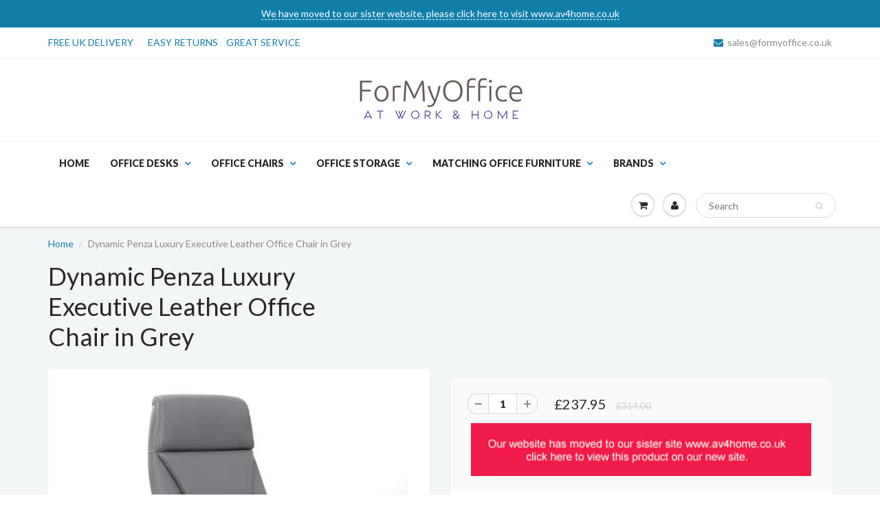

--- FILE ---
content_type: text/html; charset=utf-8
request_url: https://www.formyoffice.co.uk/products/dynamic-penza-luxury-executive-leather-office-chair-in-grey
body_size: 61361
content:
<!doctype html>
<html lang="en" class="noIE">
  <head>
  	<meta name="msvalidate.01" content="60BD41ECB6106C2AA879D1F641E78C65" />
	<meta name="google-site-verification" content="-XZrGGl4zbxBqmbHjjcRoBy0mYA7IjrfqTIjOFgYDDs" />
	<meta name="google-site-verification" content="-XZrGGl4zbxBqmbHjjcRoBy0mYA7IjrfqTIjOFgYDDs" />
    <!-- Basic page needs ================================================== -->
    <meta charset="utf-8">
  

 <title>Dynamic Penza Luxury Executive Leather Office Chair in Grey</title> <meta name="description" content="The Penza Luxury Executive Leather in Grey from Dynamic Office Seating is an contemporary executive office chair in luxury soft touch panelled leather. Features include e" /><script data-desc="seo-breadcrumb-list" type="application/ld+json">
{
  "@context": "http://schema.org",
  "@type": "BreadcrumbList",
  "itemListElement": [{
          "@type": "ListItem",
          "position": 1,
          "item": {
            "@id": "https://www.formyoffice.co.uk/products/dynamic-penza-luxury-executive-leather-office-chair-in-grey",
            "name": "Dynamic Penza Luxury Executive Leather Office Chair in Grey"
          }
        }]
}
</script><script data-desc="seo-organization" type="application/ld+json">
  {
    "@context": "http://schema.org",
    "@type": "Organization",
    "@id": "https://www.formyoffice.co.uk#organization",
    "name": "ForMyOffice",
    "url": "https://www.formyoffice.co.uk","sameAs": []
  }
</script><script data-desc="seo-product" type="application/ld+json">
    {
      "@context": "http://schema.org/",
      "@type": "Product",
      "@id": "https://www.formyoffice.co.uk/products/dynamic-penza-luxury-executive-leather-office-chair-in-grey#product",
      "name": "Dynamic Penza Luxury Executive Leather Office Chair in Grey",
      "image": "https://www.formyoffice.co.uk/cdn/shop/products/dos-penza-gry-1_450x450.jpg?v=1571708876",
      "description": "The Penza Luxury Executive Leather in Grey from Dynamic Office Seating is an contemporary executive office chair in luxury soft touch panelled leather. Features include extra-deep cushioning, a twin-lever, traditional tilt mechanism that is adjustable for individual body weights and lockable in infinite positions, a heavy-duty gas lift height adjustment, rated upto 150Kgs. Styled in luxury Grey leather, Chrome armrests with Grey padding, and matching Chrome 5-star base. The Penza Executive is supplied flat-packed for easy self assembly.  Seat Width - 530mm Seat Depth - 500mm Seat Height - 490-590mm Back Width - 570mm Back Height - 740mm Arm Height - 700mm Overall Height - 1200mm Overall Depth - 690mm Overall Width - 650mm Gas lift height adjustment - 100mm  Features:   Luxury soft touch panelled Grey leather faced executive chair Contemporary executive design Twin-lever, infinite lock tilt mechanism Weight tilt tension control Rated for users up to 150Kg. Stylish contrasting Chrome detail Gas lift seat height adjustment Matching padded armrests Rated to 8-hours continual use 5-star Chrome base with castors  This chair is also available in Black, and Brown, and Cream Leather Executive versions",
      "mpn": "826690076732",
      "brand": {
        "@type": "Thing",
        "name": "Dynamic Office Solutions"
      },"sku": "PE01GRY",
"offers": {
          "@type": "Offer",
          "url": "https://www.formyoffice.co.uk/products/dynamic-penza-luxury-executive-leather-office-chair-in-grey",
          "priceCurrency": "GBP",
          "price": "237.95",
          "availability": "InStock",
          "seller": {
            "@type": "Organization",
            "@id": "https://www.formyoffice.co.uk#organization"
          }
        }}
  </script><script data-desc="seo-website" type="application/ld+json">
  {
    "@context": "http://schema.org",
    "@type": "WebSite",
    "name": "ForMyOffice",
    "url": "https://www.formyoffice.co.uk",
    "potentialAction": {
      "@type": "SearchAction",
      "target": "https://www.formyoffice.co.uk/search?q={search_term_string}",
      "query-input": "required name=search_term_string"
    }
  }
</script><meta name="pluginseo" content="Plug in SEO Plus" data-ptf="s-te_pr" data-mdf="s-te_pr-tr" />

    <meta name="viewport" content="width=device-width, initial-scale=1, maximum-scale=1">

    <!-- Title and description ================================================== -->


    <!-- Helpers ================================================== -->
    
  <meta property="og:type" content="product">
  <meta property="og:title" content="Dynamic Penza Luxury Executive Leather Office Chair in Grey">
  
  <meta property="og:image" content="http://www.formyoffice.co.uk/cdn/shop/products/dos-penza-gry-1_800x.jpg?v=1571708876">
  <meta property="og:image:secure_url" content="https://www.formyoffice.co.uk/cdn/shop/products/dos-penza-gry-1_800x.jpg?v=1571708876">
  
  <meta property="og:image" content="http://www.formyoffice.co.uk/cdn/shop/products/dos-penza-gry-2_800x.jpg?v=1571708876">
  <meta property="og:image:secure_url" content="https://www.formyoffice.co.uk/cdn/shop/products/dos-penza-gry-2_800x.jpg?v=1571708876">
  
  <meta property="og:image" content="http://www.formyoffice.co.uk/cdn/shop/products/dos-penza-gry-3_800x.jpg?v=1571708876">
  <meta property="og:image:secure_url" content="https://www.formyoffice.co.uk/cdn/shop/products/dos-penza-gry-3_800x.jpg?v=1571708876">
  
  <meta property="og:price:amount" content="237.95">
  <meta property="og:price:currency" content="GBP">


  <meta property="og:description" content="The Penza Luxury Executive Leather in Grey from Dynamic Office Seating is an contemporary executive office chair in luxury soft touch panelled leather. Features include extra-deep cushioning, a twin-lever, traditional tilt mechanism that is adjustable for individual body weights and lockable in infinite positions, a he">

  <meta property="og:url" content="https://www.formyoffice.co.uk/products/dynamic-penza-luxury-executive-leather-office-chair-in-grey">
  <meta property="og:site_name" content="ForMyOffice">



<meta name="twitter:card" content="summary">

  <meta name="twitter:title" content="Dynamic Penza Luxury Executive Leather Office Chair in Grey">
  <meta name="twitter:description" content="The Penza Luxury Executive Leather in Grey from Dynamic Office Seating is an contemporary executive office chair in luxury soft touch panelled leather. Features include extra-deep cushioning, a twin-lever, traditional tilt mechanism that is adjustable for individual body weights and lockable in infinite positions, a heavy-duty gas lift height adjustment, rated upto 150Kgs. Styled in luxury Grey leather, Chrome armrests with Grey padding, and matching Chrome 5-star base. The Penza Executive is supplied flat-packed for easy self assembly. Seat Width - 530mm Seat Depth - 500mm Seat Height - 490-590mm Back Width - 570mm Back Height - 740mm Arm Height - 700mm Overall Height - 1200mm Overall Depth - 690mm Overall Width - 650mm Gas lift height adjustment - 100mm Features: Luxury soft touch panelled Grey leather faced executive chair Contemporary executive design Twin-lever, infinite lock tilt mechanism Weight tilt tension control Rated for users up to 150Kg.">
  <meta name="twitter:image" content="https://www.formyoffice.co.uk/cdn/shop/products/dos-penza-gry-1_800x.jpg?v=1571708876">
  <meta name="twitter:image:width" content="240">
  <meta name="twitter:image:height" content="240">

    <link rel="canonical" href="https://www.formyoffice.co.uk/products/dynamic-penza-luxury-executive-leather-office-chair-in-grey">
    <meta name="viewport" content="width=device-width,initial-scale=1">
    <meta name="theme-color" content="#107fa8">

    
    <link rel="shortcut icon" href="//www.formyoffice.co.uk/cdn/shop/t/10/assets/favicon.png?v=85106888364503372101623927867" type="image/png" />
    
    <link href="//www.formyoffice.co.uk/cdn/shop/t/10/assets/apps.css?v=97812685848777896851623927906" rel="stylesheet" type="text/css" media="all" />
    <link href="//www.formyoffice.co.uk/cdn/shop/t/10/assets/style.css?v=126212126779808845961689169818" rel="stylesheet" type="text/css" media="all" />
    <link href="//www.formyoffice.co.uk/cdn/shop/t/10/assets/flexslider.css?v=14181987492637709981623927906" rel="stylesheet" type="text/css" media="all" />
    <link href="//www.formyoffice.co.uk/cdn/shop/t/10/assets/flexslider-product.css?v=124288505899681664851623927906" rel="stylesheet" type="text/css" media="all" />
    
    <link rel="stylesheet" type="text/css" href="//fonts.googleapis.com/css?family=Lato:300,400,700,900">
    
    

    <!-- Header hook for plugins ================================================== -->
    <script>window.performance && window.performance.mark && window.performance.mark('shopify.content_for_header.start');</script><meta id="shopify-digital-wallet" name="shopify-digital-wallet" content="/2590408764/digital_wallets/dialog">
<meta name="shopify-checkout-api-token" content="d147235e68dc4cb1843a3a7bb3436b2f">
<meta id="in-context-paypal-metadata" data-shop-id="2590408764" data-venmo-supported="false" data-environment="production" data-locale="en_US" data-paypal-v4="true" data-currency="GBP">
<link rel="alternate" type="application/json+oembed" href="https://www.formyoffice.co.uk/products/dynamic-penza-luxury-executive-leather-office-chair-in-grey.oembed">
<script async="async" src="/checkouts/internal/preloads.js?locale=en-GB"></script>
<link rel="preconnect" href="https://shop.app" crossorigin="anonymous">
<script async="async" src="https://shop.app/checkouts/internal/preloads.js?locale=en-GB&shop_id=2590408764" crossorigin="anonymous"></script>
<script id="apple-pay-shop-capabilities" type="application/json">{"shopId":2590408764,"countryCode":"GB","currencyCode":"GBP","merchantCapabilities":["supports3DS"],"merchantId":"gid:\/\/shopify\/Shop\/2590408764","merchantName":"ForMyOffice","requiredBillingContactFields":["postalAddress","email","phone"],"requiredShippingContactFields":["postalAddress","email","phone"],"shippingType":"shipping","supportedNetworks":["visa","maestro","masterCard","amex","discover","elo"],"total":{"type":"pending","label":"ForMyOffice","amount":"1.00"},"shopifyPaymentsEnabled":true,"supportsSubscriptions":true}</script>
<script id="shopify-features" type="application/json">{"accessToken":"d147235e68dc4cb1843a3a7bb3436b2f","betas":["rich-media-storefront-analytics"],"domain":"www.formyoffice.co.uk","predictiveSearch":true,"shopId":2590408764,"locale":"en"}</script>
<script>var Shopify = Shopify || {};
Shopify.shop = "formyoffice.myshopify.com";
Shopify.locale = "en";
Shopify.currency = {"active":"GBP","rate":"1.0"};
Shopify.country = "GB";
Shopify.theme = {"name":"ShowTime - Live - SEO Manager","id":124131442856,"schema_name":"ShowTime","schema_version":"5.1.1","theme_store_id":687,"role":"main"};
Shopify.theme.handle = "null";
Shopify.theme.style = {"id":null,"handle":null};
Shopify.cdnHost = "www.formyoffice.co.uk/cdn";
Shopify.routes = Shopify.routes || {};
Shopify.routes.root = "/";</script>
<script type="module">!function(o){(o.Shopify=o.Shopify||{}).modules=!0}(window);</script>
<script>!function(o){function n(){var o=[];function n(){o.push(Array.prototype.slice.apply(arguments))}return n.q=o,n}var t=o.Shopify=o.Shopify||{};t.loadFeatures=n(),t.autoloadFeatures=n()}(window);</script>
<script>
  window.ShopifyPay = window.ShopifyPay || {};
  window.ShopifyPay.apiHost = "shop.app\/pay";
  window.ShopifyPay.redirectState = null;
</script>
<script id="shop-js-analytics" type="application/json">{"pageType":"product"}</script>
<script defer="defer" async type="module" src="//www.formyoffice.co.uk/cdn/shopifycloud/shop-js/modules/v2/client.init-shop-cart-sync_BdyHc3Nr.en.esm.js"></script>
<script defer="defer" async type="module" src="//www.formyoffice.co.uk/cdn/shopifycloud/shop-js/modules/v2/chunk.common_Daul8nwZ.esm.js"></script>
<script type="module">
  await import("//www.formyoffice.co.uk/cdn/shopifycloud/shop-js/modules/v2/client.init-shop-cart-sync_BdyHc3Nr.en.esm.js");
await import("//www.formyoffice.co.uk/cdn/shopifycloud/shop-js/modules/v2/chunk.common_Daul8nwZ.esm.js");

  window.Shopify.SignInWithShop?.initShopCartSync?.({"fedCMEnabled":true,"windoidEnabled":true});

</script>
<script>
  window.Shopify = window.Shopify || {};
  if (!window.Shopify.featureAssets) window.Shopify.featureAssets = {};
  window.Shopify.featureAssets['shop-js'] = {"shop-cart-sync":["modules/v2/client.shop-cart-sync_QYOiDySF.en.esm.js","modules/v2/chunk.common_Daul8nwZ.esm.js"],"init-fed-cm":["modules/v2/client.init-fed-cm_DchLp9rc.en.esm.js","modules/v2/chunk.common_Daul8nwZ.esm.js"],"shop-button":["modules/v2/client.shop-button_OV7bAJc5.en.esm.js","modules/v2/chunk.common_Daul8nwZ.esm.js"],"init-windoid":["modules/v2/client.init-windoid_DwxFKQ8e.en.esm.js","modules/v2/chunk.common_Daul8nwZ.esm.js"],"shop-cash-offers":["modules/v2/client.shop-cash-offers_DWtL6Bq3.en.esm.js","modules/v2/chunk.common_Daul8nwZ.esm.js","modules/v2/chunk.modal_CQq8HTM6.esm.js"],"shop-toast-manager":["modules/v2/client.shop-toast-manager_CX9r1SjA.en.esm.js","modules/v2/chunk.common_Daul8nwZ.esm.js"],"init-shop-email-lookup-coordinator":["modules/v2/client.init-shop-email-lookup-coordinator_UhKnw74l.en.esm.js","modules/v2/chunk.common_Daul8nwZ.esm.js"],"pay-button":["modules/v2/client.pay-button_DzxNnLDY.en.esm.js","modules/v2/chunk.common_Daul8nwZ.esm.js"],"avatar":["modules/v2/client.avatar_BTnouDA3.en.esm.js"],"init-shop-cart-sync":["modules/v2/client.init-shop-cart-sync_BdyHc3Nr.en.esm.js","modules/v2/chunk.common_Daul8nwZ.esm.js"],"shop-login-button":["modules/v2/client.shop-login-button_D8B466_1.en.esm.js","modules/v2/chunk.common_Daul8nwZ.esm.js","modules/v2/chunk.modal_CQq8HTM6.esm.js"],"init-customer-accounts-sign-up":["modules/v2/client.init-customer-accounts-sign-up_C8fpPm4i.en.esm.js","modules/v2/client.shop-login-button_D8B466_1.en.esm.js","modules/v2/chunk.common_Daul8nwZ.esm.js","modules/v2/chunk.modal_CQq8HTM6.esm.js"],"init-shop-for-new-customer-accounts":["modules/v2/client.init-shop-for-new-customer-accounts_CVTO0Ztu.en.esm.js","modules/v2/client.shop-login-button_D8B466_1.en.esm.js","modules/v2/chunk.common_Daul8nwZ.esm.js","modules/v2/chunk.modal_CQq8HTM6.esm.js"],"init-customer-accounts":["modules/v2/client.init-customer-accounts_dRgKMfrE.en.esm.js","modules/v2/client.shop-login-button_D8B466_1.en.esm.js","modules/v2/chunk.common_Daul8nwZ.esm.js","modules/v2/chunk.modal_CQq8HTM6.esm.js"],"shop-follow-button":["modules/v2/client.shop-follow-button_CkZpjEct.en.esm.js","modules/v2/chunk.common_Daul8nwZ.esm.js","modules/v2/chunk.modal_CQq8HTM6.esm.js"],"lead-capture":["modules/v2/client.lead-capture_BntHBhfp.en.esm.js","modules/v2/chunk.common_Daul8nwZ.esm.js","modules/v2/chunk.modal_CQq8HTM6.esm.js"],"checkout-modal":["modules/v2/client.checkout-modal_CfxcYbTm.en.esm.js","modules/v2/chunk.common_Daul8nwZ.esm.js","modules/v2/chunk.modal_CQq8HTM6.esm.js"],"shop-login":["modules/v2/client.shop-login_Da4GZ2H6.en.esm.js","modules/v2/chunk.common_Daul8nwZ.esm.js","modules/v2/chunk.modal_CQq8HTM6.esm.js"],"payment-terms":["modules/v2/client.payment-terms_MV4M3zvL.en.esm.js","modules/v2/chunk.common_Daul8nwZ.esm.js","modules/v2/chunk.modal_CQq8HTM6.esm.js"]};
</script>
<script>(function() {
  var isLoaded = false;
  function asyncLoad() {
    if (isLoaded) return;
    isLoaded = true;
    var urls = ["\/\/assets.findify.io\/formyoffice.myshopify.com.min.js?shop=formyoffice.myshopify.com","https:\/\/d2ri8b9356zs03.cloudfront.net\/js\/gdpr_cookie_consent.min.js?shop=formyoffice.myshopify.com","https:\/\/cdn.shopify.com\/s\/files\/1\/0025\/9040\/8764\/t\/10\/assets\/subscribe-it.js?v=1667237077\u0026shop=formyoffice.myshopify.com"];
    for (var i = 0; i < urls.length; i++) {
      var s = document.createElement('script');
      s.type = 'text/javascript';
      s.async = true;
      s.src = urls[i];
      var x = document.getElementsByTagName('script')[0];
      x.parentNode.insertBefore(s, x);
    }
  };
  if(window.attachEvent) {
    window.attachEvent('onload', asyncLoad);
  } else {
    window.addEventListener('load', asyncLoad, false);
  }
})();</script>
<script id="__st">var __st={"a":2590408764,"offset":0,"reqid":"9c230a49-e32c-45cc-8f95-af1966dc05cf-1769030279","pageurl":"www.formyoffice.co.uk\/products\/dynamic-penza-luxury-executive-leather-office-chair-in-grey","u":"9d572c78483e","p":"product","rtyp":"product","rid":826690076732};</script>
<script>window.ShopifyPaypalV4VisibilityTracking = true;</script>
<script id="captcha-bootstrap">!function(){'use strict';const t='contact',e='account',n='new_comment',o=[[t,t],['blogs',n],['comments',n],[t,'customer']],c=[[e,'customer_login'],[e,'guest_login'],[e,'recover_customer_password'],[e,'create_customer']],r=t=>t.map((([t,e])=>`form[action*='/${t}']:not([data-nocaptcha='true']) input[name='form_type'][value='${e}']`)).join(','),a=t=>()=>t?[...document.querySelectorAll(t)].map((t=>t.form)):[];function s(){const t=[...o],e=r(t);return a(e)}const i='password',u='form_key',d=['recaptcha-v3-token','g-recaptcha-response','h-captcha-response',i],f=()=>{try{return window.sessionStorage}catch{return}},m='__shopify_v',_=t=>t.elements[u];function p(t,e,n=!1){try{const o=window.sessionStorage,c=JSON.parse(o.getItem(e)),{data:r}=function(t){const{data:e,action:n}=t;return t[m]||n?{data:e,action:n}:{data:t,action:n}}(c);for(const[e,n]of Object.entries(r))t.elements[e]&&(t.elements[e].value=n);n&&o.removeItem(e)}catch(o){console.error('form repopulation failed',{error:o})}}const l='form_type',E='cptcha';function T(t){t.dataset[E]=!0}const w=window,h=w.document,L='Shopify',v='ce_forms',y='captcha';let A=!1;((t,e)=>{const n=(g='f06e6c50-85a8-45c8-87d0-21a2b65856fe',I='https://cdn.shopify.com/shopifycloud/storefront-forms-hcaptcha/ce_storefront_forms_captcha_hcaptcha.v1.5.2.iife.js',D={infoText:'Protected by hCaptcha',privacyText:'Privacy',termsText:'Terms'},(t,e,n)=>{const o=w[L][v],c=o.bindForm;if(c)return c(t,g,e,D).then(n);var r;o.q.push([[t,g,e,D],n]),r=I,A||(h.body.append(Object.assign(h.createElement('script'),{id:'captcha-provider',async:!0,src:r})),A=!0)});var g,I,D;w[L]=w[L]||{},w[L][v]=w[L][v]||{},w[L][v].q=[],w[L][y]=w[L][y]||{},w[L][y].protect=function(t,e){n(t,void 0,e),T(t)},Object.freeze(w[L][y]),function(t,e,n,w,h,L){const[v,y,A,g]=function(t,e,n){const i=e?o:[],u=t?c:[],d=[...i,...u],f=r(d),m=r(i),_=r(d.filter((([t,e])=>n.includes(e))));return[a(f),a(m),a(_),s()]}(w,h,L),I=t=>{const e=t.target;return e instanceof HTMLFormElement?e:e&&e.form},D=t=>v().includes(t);t.addEventListener('submit',(t=>{const e=I(t);if(!e)return;const n=D(e)&&!e.dataset.hcaptchaBound&&!e.dataset.recaptchaBound,o=_(e),c=g().includes(e)&&(!o||!o.value);(n||c)&&t.preventDefault(),c&&!n&&(function(t){try{if(!f())return;!function(t){const e=f();if(!e)return;const n=_(t);if(!n)return;const o=n.value;o&&e.removeItem(o)}(t);const e=Array.from(Array(32),(()=>Math.random().toString(36)[2])).join('');!function(t,e){_(t)||t.append(Object.assign(document.createElement('input'),{type:'hidden',name:u})),t.elements[u].value=e}(t,e),function(t,e){const n=f();if(!n)return;const o=[...t.querySelectorAll(`input[type='${i}']`)].map((({name:t})=>t)),c=[...d,...o],r={};for(const[a,s]of new FormData(t).entries())c.includes(a)||(r[a]=s);n.setItem(e,JSON.stringify({[m]:1,action:t.action,data:r}))}(t,e)}catch(e){console.error('failed to persist form',e)}}(e),e.submit())}));const S=(t,e)=>{t&&!t.dataset[E]&&(n(t,e.some((e=>e===t))),T(t))};for(const o of['focusin','change'])t.addEventListener(o,(t=>{const e=I(t);D(e)&&S(e,y())}));const B=e.get('form_key'),M=e.get(l),P=B&&M;t.addEventListener('DOMContentLoaded',(()=>{const t=y();if(P)for(const e of t)e.elements[l].value===M&&p(e,B);[...new Set([...A(),...v().filter((t=>'true'===t.dataset.shopifyCaptcha))])].forEach((e=>S(e,t)))}))}(h,new URLSearchParams(w.location.search),n,t,e,['guest_login'])})(!0,!0)}();</script>
<script integrity="sha256-4kQ18oKyAcykRKYeNunJcIwy7WH5gtpwJnB7kiuLZ1E=" data-source-attribution="shopify.loadfeatures" defer="defer" src="//www.formyoffice.co.uk/cdn/shopifycloud/storefront/assets/storefront/load_feature-a0a9edcb.js" crossorigin="anonymous"></script>
<script crossorigin="anonymous" defer="defer" src="//www.formyoffice.co.uk/cdn/shopifycloud/storefront/assets/shopify_pay/storefront-65b4c6d7.js?v=20250812"></script>
<script data-source-attribution="shopify.dynamic_checkout.dynamic.init">var Shopify=Shopify||{};Shopify.PaymentButton=Shopify.PaymentButton||{isStorefrontPortableWallets:!0,init:function(){window.Shopify.PaymentButton.init=function(){};var t=document.createElement("script");t.src="https://www.formyoffice.co.uk/cdn/shopifycloud/portable-wallets/latest/portable-wallets.en.js",t.type="module",document.head.appendChild(t)}};
</script>
<script data-source-attribution="shopify.dynamic_checkout.buyer_consent">
  function portableWalletsHideBuyerConsent(e){var t=document.getElementById("shopify-buyer-consent"),n=document.getElementById("shopify-subscription-policy-button");t&&n&&(t.classList.add("hidden"),t.setAttribute("aria-hidden","true"),n.removeEventListener("click",e))}function portableWalletsShowBuyerConsent(e){var t=document.getElementById("shopify-buyer-consent"),n=document.getElementById("shopify-subscription-policy-button");t&&n&&(t.classList.remove("hidden"),t.removeAttribute("aria-hidden"),n.addEventListener("click",e))}window.Shopify?.PaymentButton&&(window.Shopify.PaymentButton.hideBuyerConsent=portableWalletsHideBuyerConsent,window.Shopify.PaymentButton.showBuyerConsent=portableWalletsShowBuyerConsent);
</script>
<script data-source-attribution="shopify.dynamic_checkout.cart.bootstrap">document.addEventListener("DOMContentLoaded",(function(){function t(){return document.querySelector("shopify-accelerated-checkout-cart, shopify-accelerated-checkout")}if(t())Shopify.PaymentButton.init();else{new MutationObserver((function(e,n){t()&&(Shopify.PaymentButton.init(),n.disconnect())})).observe(document.body,{childList:!0,subtree:!0})}}));
</script>
<link id="shopify-accelerated-checkout-styles" rel="stylesheet" media="screen" href="https://www.formyoffice.co.uk/cdn/shopifycloud/portable-wallets/latest/accelerated-checkout-backwards-compat.css" crossorigin="anonymous">
<style id="shopify-accelerated-checkout-cart">
        #shopify-buyer-consent {
  margin-top: 1em;
  display: inline-block;
  width: 100%;
}

#shopify-buyer-consent.hidden {
  display: none;
}

#shopify-subscription-policy-button {
  background: none;
  border: none;
  padding: 0;
  text-decoration: underline;
  font-size: inherit;
  cursor: pointer;
}

#shopify-subscription-policy-button::before {
  box-shadow: none;
}

      </style>

<script>window.performance && window.performance.mark && window.performance.mark('shopify.content_for_header.end');</script>

    <!--[if lt IE 9]>
    <script src="//html5shiv.googlecode.com/svn/trunk/html5.js" type="text/javascript"></script>
    <![endif]-->

    

    <script src="//www.formyoffice.co.uk/cdn/shop/t/10/assets/jquery.js?v=105778841822381192391623927877" type="text/javascript"></script>

    <script src="//www.formyoffice.co.uk/cdn/shop/t/10/assets/lazysizes.js?v=68441465964607740661623927879" async="async"></script>


    <!-- Theme Global App JS ================================================== -->
    <script>
      var app = app || {
        data:{
          template:"product",
          money_format: "£{{amount}}"
        }
      }

    </script>
    <noscript>
  <style>
    .article_img_block > figure > img:nth-child(2), 
    .catalog_c .collection-box > img:nth-child(2),
    .gallery_container  .box > figure > img:nth-child(2),
    .image_with_text_container .box > figure > img:nth-child(2),
    .collection-list-row .box_1 > a > img:nth-child(2),
    .featured-products .product-image > a > img:nth-child(2){
      display: none !important
    }
  </style>
</noscript>
  <!--Findify script--><script async defer src="//assets.findify.io/formyoffice.myshopify.com.min.js"></script><!-- End Findify script-->

                  <script>
              if (typeof BSS_PL == 'undefined') {
                  var BSS_PL = {};
              }
              var bssPlApiServer = "https://product-labels-pro.bsscommerce.com";
              BSS_PL.customerTags = 'null';
              BSS_PL.configData = [{"name":"CT Cushions","priority":0,"img_url":"","pages":"1,6","enable_allowed_countries":false,"locations":"","position":1,"fixed_percent":1,"width":null,"height":8,"product_type":0,"product":"826686636092","collection":"","inventory":0,"tags":"","enable_visibility_date":false,"from_date":null,"to_date":null,"enable_discount_range":false,"discount_type":1,"discount_from":null,"discount_to":null,"public_img_url":"","label_text":"Delivered%20Assembled%2C%20Cushions%20included.","label_text_color":"#ffffff","label_text_font_size":15,"label_text_background_color":"#267aa6","label_text_no_image":1,"label_text_in_stock":"In Stock","label_text_out_stock":"Sold out","label_shadow":0,"label_opacity":100,"label_border_radius":0,"label_text_style":0,"label_shadow_color":"#808080","label_text_enable":1,"related_product_tag":null,"customer_tags":null,"customer_type":"allcustomers","label_on_image":"2","first_image_tags":null,"label_type":1,"badge_type":0,"custom_selector":null,"margin_top":0,"margin_bottom":0,"mobile_config_label_enable":0,"mobile_height_label":null,"mobile_width_label":null,"mobile_font_size_label":null,"label_text_id":11254,"emoji":null,"emoji_position":null,"transparent_background":null,"custom_page":null,"check_custom_page":null}];
              BSS_PL.storeId = 7398;
              BSS_PL.currentPlan = "false";
              </script>
          <style>
.swiper-slide .bss_pl_img {
    visibility: hidden;
}
.homepage-slideshow .slick-slide .bss_pl_img {
    visibility: hidden;
}
</style>

                    <link href="https://monorail-edge.shopifysvc.com" rel="dns-prefetch">
<script>(function(){if ("sendBeacon" in navigator && "performance" in window) {try {var session_token_from_headers = performance.getEntriesByType('navigation')[0].serverTiming.find(x => x.name == '_s').description;} catch {var session_token_from_headers = undefined;}var session_cookie_matches = document.cookie.match(/_shopify_s=([^;]*)/);var session_token_from_cookie = session_cookie_matches && session_cookie_matches.length === 2 ? session_cookie_matches[1] : "";var session_token = session_token_from_headers || session_token_from_cookie || "";function handle_abandonment_event(e) {var entries = performance.getEntries().filter(function(entry) {return /monorail-edge.shopifysvc.com/.test(entry.name);});if (!window.abandonment_tracked && entries.length === 0) {window.abandonment_tracked = true;var currentMs = Date.now();var navigation_start = performance.timing.navigationStart;var payload = {shop_id: 2590408764,url: window.location.href,navigation_start,duration: currentMs - navigation_start,session_token,page_type: "product"};window.navigator.sendBeacon("https://monorail-edge.shopifysvc.com/v1/produce", JSON.stringify({schema_id: "online_store_buyer_site_abandonment/1.1",payload: payload,metadata: {event_created_at_ms: currentMs,event_sent_at_ms: currentMs}}));}}window.addEventListener('pagehide', handle_abandonment_event);}}());</script>
<script id="web-pixels-manager-setup">(function e(e,d,r,n,o){if(void 0===o&&(o={}),!Boolean(null===(a=null===(i=window.Shopify)||void 0===i?void 0:i.analytics)||void 0===a?void 0:a.replayQueue)){var i,a;window.Shopify=window.Shopify||{};var t=window.Shopify;t.analytics=t.analytics||{};var s=t.analytics;s.replayQueue=[],s.publish=function(e,d,r){return s.replayQueue.push([e,d,r]),!0};try{self.performance.mark("wpm:start")}catch(e){}var l=function(){var e={modern:/Edge?\/(1{2}[4-9]|1[2-9]\d|[2-9]\d{2}|\d{4,})\.\d+(\.\d+|)|Firefox\/(1{2}[4-9]|1[2-9]\d|[2-9]\d{2}|\d{4,})\.\d+(\.\d+|)|Chrom(ium|e)\/(9{2}|\d{3,})\.\d+(\.\d+|)|(Maci|X1{2}).+ Version\/(15\.\d+|(1[6-9]|[2-9]\d|\d{3,})\.\d+)([,.]\d+|)( \(\w+\)|)( Mobile\/\w+|) Safari\/|Chrome.+OPR\/(9{2}|\d{3,})\.\d+\.\d+|(CPU[ +]OS|iPhone[ +]OS|CPU[ +]iPhone|CPU IPhone OS|CPU iPad OS)[ +]+(15[._]\d+|(1[6-9]|[2-9]\d|\d{3,})[._]\d+)([._]\d+|)|Android:?[ /-](13[3-9]|1[4-9]\d|[2-9]\d{2}|\d{4,})(\.\d+|)(\.\d+|)|Android.+Firefox\/(13[5-9]|1[4-9]\d|[2-9]\d{2}|\d{4,})\.\d+(\.\d+|)|Android.+Chrom(ium|e)\/(13[3-9]|1[4-9]\d|[2-9]\d{2}|\d{4,})\.\d+(\.\d+|)|SamsungBrowser\/([2-9]\d|\d{3,})\.\d+/,legacy:/Edge?\/(1[6-9]|[2-9]\d|\d{3,})\.\d+(\.\d+|)|Firefox\/(5[4-9]|[6-9]\d|\d{3,})\.\d+(\.\d+|)|Chrom(ium|e)\/(5[1-9]|[6-9]\d|\d{3,})\.\d+(\.\d+|)([\d.]+$|.*Safari\/(?![\d.]+ Edge\/[\d.]+$))|(Maci|X1{2}).+ Version\/(10\.\d+|(1[1-9]|[2-9]\d|\d{3,})\.\d+)([,.]\d+|)( \(\w+\)|)( Mobile\/\w+|) Safari\/|Chrome.+OPR\/(3[89]|[4-9]\d|\d{3,})\.\d+\.\d+|(CPU[ +]OS|iPhone[ +]OS|CPU[ +]iPhone|CPU IPhone OS|CPU iPad OS)[ +]+(10[._]\d+|(1[1-9]|[2-9]\d|\d{3,})[._]\d+)([._]\d+|)|Android:?[ /-](13[3-9]|1[4-9]\d|[2-9]\d{2}|\d{4,})(\.\d+|)(\.\d+|)|Mobile Safari.+OPR\/([89]\d|\d{3,})\.\d+\.\d+|Android.+Firefox\/(13[5-9]|1[4-9]\d|[2-9]\d{2}|\d{4,})\.\d+(\.\d+|)|Android.+Chrom(ium|e)\/(13[3-9]|1[4-9]\d|[2-9]\d{2}|\d{4,})\.\d+(\.\d+|)|Android.+(UC? ?Browser|UCWEB|U3)[ /]?(15\.([5-9]|\d{2,})|(1[6-9]|[2-9]\d|\d{3,})\.\d+)\.\d+|SamsungBrowser\/(5\.\d+|([6-9]|\d{2,})\.\d+)|Android.+MQ{2}Browser\/(14(\.(9|\d{2,})|)|(1[5-9]|[2-9]\d|\d{3,})(\.\d+|))(\.\d+|)|K[Aa][Ii]OS\/(3\.\d+|([4-9]|\d{2,})\.\d+)(\.\d+|)/},d=e.modern,r=e.legacy,n=navigator.userAgent;return n.match(d)?"modern":n.match(r)?"legacy":"unknown"}(),u="modern"===l?"modern":"legacy",c=(null!=n?n:{modern:"",legacy:""})[u],f=function(e){return[e.baseUrl,"/wpm","/b",e.hashVersion,"modern"===e.buildTarget?"m":"l",".js"].join("")}({baseUrl:d,hashVersion:r,buildTarget:u}),m=function(e){var d=e.version,r=e.bundleTarget,n=e.surface,o=e.pageUrl,i=e.monorailEndpoint;return{emit:function(e){var a=e.status,t=e.errorMsg,s=(new Date).getTime(),l=JSON.stringify({metadata:{event_sent_at_ms:s},events:[{schema_id:"web_pixels_manager_load/3.1",payload:{version:d,bundle_target:r,page_url:o,status:a,surface:n,error_msg:t},metadata:{event_created_at_ms:s}}]});if(!i)return console&&console.warn&&console.warn("[Web Pixels Manager] No Monorail endpoint provided, skipping logging."),!1;try{return self.navigator.sendBeacon.bind(self.navigator)(i,l)}catch(e){}var u=new XMLHttpRequest;try{return u.open("POST",i,!0),u.setRequestHeader("Content-Type","text/plain"),u.send(l),!0}catch(e){return console&&console.warn&&console.warn("[Web Pixels Manager] Got an unhandled error while logging to Monorail."),!1}}}}({version:r,bundleTarget:l,surface:e.surface,pageUrl:self.location.href,monorailEndpoint:e.monorailEndpoint});try{o.browserTarget=l,function(e){var d=e.src,r=e.async,n=void 0===r||r,o=e.onload,i=e.onerror,a=e.sri,t=e.scriptDataAttributes,s=void 0===t?{}:t,l=document.createElement("script"),u=document.querySelector("head"),c=document.querySelector("body");if(l.async=n,l.src=d,a&&(l.integrity=a,l.crossOrigin="anonymous"),s)for(var f in s)if(Object.prototype.hasOwnProperty.call(s,f))try{l.dataset[f]=s[f]}catch(e){}if(o&&l.addEventListener("load",o),i&&l.addEventListener("error",i),u)u.appendChild(l);else{if(!c)throw new Error("Did not find a head or body element to append the script");c.appendChild(l)}}({src:f,async:!0,onload:function(){if(!function(){var e,d;return Boolean(null===(d=null===(e=window.Shopify)||void 0===e?void 0:e.analytics)||void 0===d?void 0:d.initialized)}()){var d=window.webPixelsManager.init(e)||void 0;if(d){var r=window.Shopify.analytics;r.replayQueue.forEach((function(e){var r=e[0],n=e[1],o=e[2];d.publishCustomEvent(r,n,o)})),r.replayQueue=[],r.publish=d.publishCustomEvent,r.visitor=d.visitor,r.initialized=!0}}},onerror:function(){return m.emit({status:"failed",errorMsg:"".concat(f," has failed to load")})},sri:function(e){var d=/^sha384-[A-Za-z0-9+/=]+$/;return"string"==typeof e&&d.test(e)}(c)?c:"",scriptDataAttributes:o}),m.emit({status:"loading"})}catch(e){m.emit({status:"failed",errorMsg:(null==e?void 0:e.message)||"Unknown error"})}}})({shopId: 2590408764,storefrontBaseUrl: "https://www.formyoffice.co.uk",extensionsBaseUrl: "https://extensions.shopifycdn.com/cdn/shopifycloud/web-pixels-manager",monorailEndpoint: "https://monorail-edge.shopifysvc.com/unstable/produce_batch",surface: "storefront-renderer",enabledBetaFlags: ["2dca8a86"],webPixelsConfigList: [{"id":"153846138","eventPayloadVersion":"v1","runtimeContext":"LAX","scriptVersion":"1","type":"CUSTOM","privacyPurposes":["MARKETING"],"name":"Meta pixel (migrated)"},{"id":"shopify-app-pixel","configuration":"{}","eventPayloadVersion":"v1","runtimeContext":"STRICT","scriptVersion":"0450","apiClientId":"shopify-pixel","type":"APP","privacyPurposes":["ANALYTICS","MARKETING"]},{"id":"shopify-custom-pixel","eventPayloadVersion":"v1","runtimeContext":"LAX","scriptVersion":"0450","apiClientId":"shopify-pixel","type":"CUSTOM","privacyPurposes":["ANALYTICS","MARKETING"]}],isMerchantRequest: false,initData: {"shop":{"name":"ForMyOffice","paymentSettings":{"currencyCode":"GBP"},"myshopifyDomain":"formyoffice.myshopify.com","countryCode":"GB","storefrontUrl":"https:\/\/www.formyoffice.co.uk"},"customer":null,"cart":null,"checkout":null,"productVariants":[{"price":{"amount":237.95,"currencyCode":"GBP"},"product":{"title":"Dynamic Penza Luxury Executive Leather Office Chair in Grey","vendor":"Dynamic Office Solutions","id":"826690076732","untranslatedTitle":"Dynamic Penza Luxury Executive Leather Office Chair in Grey","url":"\/products\/dynamic-penza-luxury-executive-leather-office-chair-in-grey","type":"Office Chairs"},"id":"9589679489084","image":{"src":"\/\/www.formyoffice.co.uk\/cdn\/shop\/products\/dos-penza-gry-1.jpg?v=1571708876"},"sku":"PE01GRY","title":"Default Title","untranslatedTitle":"Default Title"}],"purchasingCompany":null},},"https://www.formyoffice.co.uk/cdn","fcfee988w5aeb613cpc8e4bc33m6693e112",{"modern":"","legacy":""},{"shopId":"2590408764","storefrontBaseUrl":"https:\/\/www.formyoffice.co.uk","extensionBaseUrl":"https:\/\/extensions.shopifycdn.com\/cdn\/shopifycloud\/web-pixels-manager","surface":"storefront-renderer","enabledBetaFlags":"[\"2dca8a86\"]","isMerchantRequest":"false","hashVersion":"fcfee988w5aeb613cpc8e4bc33m6693e112","publish":"custom","events":"[[\"page_viewed\",{}],[\"product_viewed\",{\"productVariant\":{\"price\":{\"amount\":237.95,\"currencyCode\":\"GBP\"},\"product\":{\"title\":\"Dynamic Penza Luxury Executive Leather Office Chair in Grey\",\"vendor\":\"Dynamic Office Solutions\",\"id\":\"826690076732\",\"untranslatedTitle\":\"Dynamic Penza Luxury Executive Leather Office Chair in Grey\",\"url\":\"\/products\/dynamic-penza-luxury-executive-leather-office-chair-in-grey\",\"type\":\"Office Chairs\"},\"id\":\"9589679489084\",\"image\":{\"src\":\"\/\/www.formyoffice.co.uk\/cdn\/shop\/products\/dos-penza-gry-1.jpg?v=1571708876\"},\"sku\":\"PE01GRY\",\"title\":\"Default Title\",\"untranslatedTitle\":\"Default Title\"}}]]"});</script><script>
  window.ShopifyAnalytics = window.ShopifyAnalytics || {};
  window.ShopifyAnalytics.meta = window.ShopifyAnalytics.meta || {};
  window.ShopifyAnalytics.meta.currency = 'GBP';
  var meta = {"product":{"id":826690076732,"gid":"gid:\/\/shopify\/Product\/826690076732","vendor":"Dynamic Office Solutions","type":"Office Chairs","handle":"dynamic-penza-luxury-executive-leather-office-chair-in-grey","variants":[{"id":9589679489084,"price":23795,"name":"Dynamic Penza Luxury Executive Leather Office Chair in Grey","public_title":null,"sku":"PE01GRY"}],"remote":false},"page":{"pageType":"product","resourceType":"product","resourceId":826690076732,"requestId":"9c230a49-e32c-45cc-8f95-af1966dc05cf-1769030279"}};
  for (var attr in meta) {
    window.ShopifyAnalytics.meta[attr] = meta[attr];
  }
</script>
<script class="analytics">
  (function () {
    var customDocumentWrite = function(content) {
      var jquery = null;

      if (window.jQuery) {
        jquery = window.jQuery;
      } else if (window.Checkout && window.Checkout.$) {
        jquery = window.Checkout.$;
      }

      if (jquery) {
        jquery('body').append(content);
      }
    };

    var hasLoggedConversion = function(token) {
      if (token) {
        return document.cookie.indexOf('loggedConversion=' + token) !== -1;
      }
      return false;
    }

    var setCookieIfConversion = function(token) {
      if (token) {
        var twoMonthsFromNow = new Date(Date.now());
        twoMonthsFromNow.setMonth(twoMonthsFromNow.getMonth() + 2);

        document.cookie = 'loggedConversion=' + token + '; expires=' + twoMonthsFromNow;
      }
    }

    var trekkie = window.ShopifyAnalytics.lib = window.trekkie = window.trekkie || [];
    if (trekkie.integrations) {
      return;
    }
    trekkie.methods = [
      'identify',
      'page',
      'ready',
      'track',
      'trackForm',
      'trackLink'
    ];
    trekkie.factory = function(method) {
      return function() {
        var args = Array.prototype.slice.call(arguments);
        args.unshift(method);
        trekkie.push(args);
        return trekkie;
      };
    };
    for (var i = 0; i < trekkie.methods.length; i++) {
      var key = trekkie.methods[i];
      trekkie[key] = trekkie.factory(key);
    }
    trekkie.load = function(config) {
      trekkie.config = config || {};
      trekkie.config.initialDocumentCookie = document.cookie;
      var first = document.getElementsByTagName('script')[0];
      var script = document.createElement('script');
      script.type = 'text/javascript';
      script.onerror = function(e) {
        var scriptFallback = document.createElement('script');
        scriptFallback.type = 'text/javascript';
        scriptFallback.onerror = function(error) {
                var Monorail = {
      produce: function produce(monorailDomain, schemaId, payload) {
        var currentMs = new Date().getTime();
        var event = {
          schema_id: schemaId,
          payload: payload,
          metadata: {
            event_created_at_ms: currentMs,
            event_sent_at_ms: currentMs
          }
        };
        return Monorail.sendRequest("https://" + monorailDomain + "/v1/produce", JSON.stringify(event));
      },
      sendRequest: function sendRequest(endpointUrl, payload) {
        // Try the sendBeacon API
        if (window && window.navigator && typeof window.navigator.sendBeacon === 'function' && typeof window.Blob === 'function' && !Monorail.isIos12()) {
          var blobData = new window.Blob([payload], {
            type: 'text/plain'
          });

          if (window.navigator.sendBeacon(endpointUrl, blobData)) {
            return true;
          } // sendBeacon was not successful

        } // XHR beacon

        var xhr = new XMLHttpRequest();

        try {
          xhr.open('POST', endpointUrl);
          xhr.setRequestHeader('Content-Type', 'text/plain');
          xhr.send(payload);
        } catch (e) {
          console.log(e);
        }

        return false;
      },
      isIos12: function isIos12() {
        return window.navigator.userAgent.lastIndexOf('iPhone; CPU iPhone OS 12_') !== -1 || window.navigator.userAgent.lastIndexOf('iPad; CPU OS 12_') !== -1;
      }
    };
    Monorail.produce('monorail-edge.shopifysvc.com',
      'trekkie_storefront_load_errors/1.1',
      {shop_id: 2590408764,
      theme_id: 124131442856,
      app_name: "storefront",
      context_url: window.location.href,
      source_url: "//www.formyoffice.co.uk/cdn/s/trekkie.storefront.cd680fe47e6c39ca5d5df5f0a32d569bc48c0f27.min.js"});

        };
        scriptFallback.async = true;
        scriptFallback.src = '//www.formyoffice.co.uk/cdn/s/trekkie.storefront.cd680fe47e6c39ca5d5df5f0a32d569bc48c0f27.min.js';
        first.parentNode.insertBefore(scriptFallback, first);
      };
      script.async = true;
      script.src = '//www.formyoffice.co.uk/cdn/s/trekkie.storefront.cd680fe47e6c39ca5d5df5f0a32d569bc48c0f27.min.js';
      first.parentNode.insertBefore(script, first);
    };
    trekkie.load(
      {"Trekkie":{"appName":"storefront","development":false,"defaultAttributes":{"shopId":2590408764,"isMerchantRequest":null,"themeId":124131442856,"themeCityHash":"2604223272362881311","contentLanguage":"en","currency":"GBP"},"isServerSideCookieWritingEnabled":true,"monorailRegion":"shop_domain","enabledBetaFlags":["65f19447"]},"Session Attribution":{},"S2S":{"facebookCapiEnabled":false,"source":"trekkie-storefront-renderer","apiClientId":580111}}
    );

    var loaded = false;
    trekkie.ready(function() {
      if (loaded) return;
      loaded = true;

      window.ShopifyAnalytics.lib = window.trekkie;

      var originalDocumentWrite = document.write;
      document.write = customDocumentWrite;
      try { window.ShopifyAnalytics.merchantGoogleAnalytics.call(this); } catch(error) {};
      document.write = originalDocumentWrite;

      window.ShopifyAnalytics.lib.page(null,{"pageType":"product","resourceType":"product","resourceId":826690076732,"requestId":"9c230a49-e32c-45cc-8f95-af1966dc05cf-1769030279","shopifyEmitted":true});

      var match = window.location.pathname.match(/checkouts\/(.+)\/(thank_you|post_purchase)/)
      var token = match? match[1]: undefined;
      if (!hasLoggedConversion(token)) {
        setCookieIfConversion(token);
        window.ShopifyAnalytics.lib.track("Viewed Product",{"currency":"GBP","variantId":9589679489084,"productId":826690076732,"productGid":"gid:\/\/shopify\/Product\/826690076732","name":"Dynamic Penza Luxury Executive Leather Office Chair in Grey","price":"237.95","sku":"PE01GRY","brand":"Dynamic Office Solutions","variant":null,"category":"Office Chairs","nonInteraction":true,"remote":false},undefined,undefined,{"shopifyEmitted":true});
      window.ShopifyAnalytics.lib.track("monorail:\/\/trekkie_storefront_viewed_product\/1.1",{"currency":"GBP","variantId":9589679489084,"productId":826690076732,"productGid":"gid:\/\/shopify\/Product\/826690076732","name":"Dynamic Penza Luxury Executive Leather Office Chair in Grey","price":"237.95","sku":"PE01GRY","brand":"Dynamic Office Solutions","variant":null,"category":"Office Chairs","nonInteraction":true,"remote":false,"referer":"https:\/\/www.formyoffice.co.uk\/products\/dynamic-penza-luxury-executive-leather-office-chair-in-grey"});
      }
    });


        var eventsListenerScript = document.createElement('script');
        eventsListenerScript.async = true;
        eventsListenerScript.src = "//www.formyoffice.co.uk/cdn/shopifycloud/storefront/assets/shop_events_listener-3da45d37.js";
        document.getElementsByTagName('head')[0].appendChild(eventsListenerScript);

})();</script>
  <script>
  if (!window.ga || (window.ga && typeof window.ga !== 'function')) {
    window.ga = function ga() {
      (window.ga.q = window.ga.q || []).push(arguments);
      if (window.Shopify && window.Shopify.analytics && typeof window.Shopify.analytics.publish === 'function') {
        window.Shopify.analytics.publish("ga_stub_called", {}, {sendTo: "google_osp_migration"});
      }
      console.error("Shopify's Google Analytics stub called with:", Array.from(arguments), "\nSee https://help.shopify.com/manual/promoting-marketing/pixels/pixel-migration#google for more information.");
    };
    if (window.Shopify && window.Shopify.analytics && typeof window.Shopify.analytics.publish === 'function') {
      window.Shopify.analytics.publish("ga_stub_initialized", {}, {sendTo: "google_osp_migration"});
    }
  }
</script>
<script
  defer
  src="https://www.formyoffice.co.uk/cdn/shopifycloud/perf-kit/shopify-perf-kit-3.0.4.min.js"
  data-application="storefront-renderer"
  data-shop-id="2590408764"
  data-render-region="gcp-us-east1"
  data-page-type="product"
  data-theme-instance-id="124131442856"
  data-theme-name="ShowTime"
  data-theme-version="5.1.1"
  data-monorail-region="shop_domain"
  data-resource-timing-sampling-rate="10"
  data-shs="true"
  data-shs-beacon="true"
  data-shs-export-with-fetch="true"
  data-shs-logs-sample-rate="1"
  data-shs-beacon-endpoint="https://www.formyoffice.co.uk/api/collect"
></script>
</head>


  <body id="dynamic-penza-luxury-executive-leather-office-chair-in-grey" class="template-product" >
<script>window.KlarnaThemeGlobals={}; window.KlarnaThemeGlobals.data_purchase_amount = 23795;window.KlarnaThemeGlobals.productVariants=[{"id":9589679489084,"title":"Default Title","option1":"Default Title","option2":null,"option3":null,"sku":"PE01GRY","requires_shipping":true,"taxable":true,"featured_image":null,"available":true,"name":"Dynamic Penza Luxury Executive Leather Office Chair in Grey","public_title":null,"options":["Default Title"],"price":23795,"weight":0,"compare_at_price":31400,"inventory_management":null,"barcode":"","requires_selling_plan":false,"selling_plan_allocations":[]}];window.KlarnaThemeGlobals.documentCopy=document.cloneNode(true);</script>

    <div class="wsmenucontainer clearfix">
      <div class="overlapblackbg"></div>
      

      <div id="shopify-section-header" class="shopify-section">
    <div class="promo-bar">
  
  <a href="http://www.av4home.co.uk">
  
  
  	We have moved to our sister website, please click here to visit www.av4home.co.uk
  
  
  </a>
  
</div>


<div id="header" data-section-id="header" data-section-type="header-section">
        
        
        <div class="header_top">
  <div class="container">
    <div class="top_menu">
      
      <ul>
        
        <li><span class="header-top-text"><p><a href="/pages/delivery-information" title="Delivery Information">FREE UK DELIVERY</a>       <a href="/pages/returns-information" title="Returns Information">EASY RETURNS     </a></p><p><a href="/pages/formyoffice-reviews" title="ForMyOffice Reviews">GREAT SERVICE</a></p></span></li>
        
      </ul>
      
    </div>
    <div class="hed_right">
      <ul>
        
        
        <li><a href="mailto:sales@formyoffice.co.uk"><span class="fa fa-envelope"></span>sales@formyoffice.co.uk</a></li>
        
            
      </ul>
    </div>
  </div>
</div>

<div class="logo-centered clearfix hidden-ms hidden-xs">
  
  <a href="/" itemprop="url">
    <img src="//www.formyoffice.co.uk/cdn/shop/files/For-My-Office-Logo2_550x.jpg?v=1613159237" alt="ForMyOffice" class="img-responsive" itemprop="logo" />
  </a>
  
</div> 

        

        <div class="header_bot ">
          <div class="header_content">
            <div class="container">

              
              <div id="nav">
  <nav class="navbar" role="navigation">
    <div class="navbar-header">
      <a href="#" class="visible-ms visible-xs pull-right navbar-cart" id="wsnavtoggle"><div class="cart-icon"><i class="fa fa-bars"></i></div></a>
      
      <li class="dropdown-grid no-open-arrow visible-ms visible-xs account-icon-mobile navbar-cart">
        <a data-toggle="dropdown" href="javascript:;" class="dropdown-toggle navbar-cart" aria-expanded="true"><span class="icons"><i class="fa fa-user"></i></span></a>
        <div class="dropdown-grid-wrapper mobile-grid-wrapper">
          <div class="dropdown-menu no-padding col-xs-12 col-sm-5" role="menu">
            

<div class="menu_c acc_menu">
  <div class="menu_title clearfix">
    <h4>My Account</h4>
     
  </div>

  
    <div class="login_frm">
      <p class="text-center">Welcome to ForMyOffice!</p>
      <div class="remember">
        <a href="/account/login" class="signin_btn btn_c">Login</a>
        <a href="/account/register" class="signin_btn btn_c">Create Account</a>
      </div>
    </div>
  
</div>
          </div>
        </div>
      </li>
      
      <a href="javascript:void(0);" data-href="/cart" class="visible-ms visible-xs pull-right navbar-cart cart-popup"><div class="cart-icon"><span class="count hidden">0</span><i class="fa fa-shopping-cart"></i></div></a>
      <a href="/search" class="visible-ms visible-xs pull-right navbar-cart"><div class="cart-icon"><i class="fa fa-search"></i></div></a>
     
      <div class="visible-ms visible-xs">
        
        
        
        
              
        <a class="navbar-brand" href="/" itemprop="url">
          <img src="//www.formyoffice.co.uk/cdn/shop/files/For-My-Office-Logo2_550x.jpg?v=1613159237" alt="ForMyOffice" itemprop="logo" />
        </a>
              
          
        
        
      </div><!-- ./visible-ms visible-xs -->
      
    </div>
    <!-- main menu -->
    <nav class="wsmenu" role="navigation">
      <ul class="mobile-sub mega_menu wsmenu-list">
        
        
        
        
        
        
        
        
        
         
        <li><a href="/">Home</a></li>
        
        
        
         
    
        
        
        
         
         
         
        
        
        
         
        <li  class="mega_menu_simple_container has-submenu"><a href="/collections/office-desks" aria-controls="megamenu_items-office-desks" aria-haspopup="true" aria-expanded="false">Office Desks<span class="arrow"></span></a>
          <ul id="megamenu_items-office-desks" class="wsmenu-submenu">
            
              
         	   <li><a href="/collections/white-office-desks">White Office Desks</a></li>
         	  
            
              
         	   <li><a href="/collections/oak-office-desks">Oak Office Desks</a></li>
         	  
            
              
         	   <li><a href="/collections/walnut-office-desks">Walnut Office Desks</a></li>
         	  
            
              
         	   <li><a href="/collections/office-hideaways">Office Hideaway</a></li>
         	  
            
              
         	   <li><a href="/collections/corner-desks">Corner Desks</a></li>
         	  
            
              
         	   <li><a href="/collections/sit-stand-desks">Sit/Stand Desks</a></li>
         	  
            
              
         	   <li><a href="/collections/office-desk-accessories">Office Desk Accessories</a></li>
         	  
            
              
         	   <li><a href="/collections/monitor-mounts">Monitor Mounts</a></li>
         	  
            
              
         	   <li><a href="/collections/desks-with-drop-down-filing">Desks with Drop-down Filing</a></li>
         	  
            
          </ul>  
        </li>
        
        
        
         
    
        
        
        
         
         
         
        
        
        
         
        <li  class="mega_menu_simple_container has-submenu"><a href="/collections/office-chairs" aria-controls="megamenu_items-office-chairs" aria-haspopup="true" aria-expanded="false">Office Chairs<span class="arrow"></span></a>
          <ul id="megamenu_items-office-chairs" class="wsmenu-submenu">
            
              
         	   <li><a href="/collections/leather-office-chairs">Leather Office Chairs</a></li>
         	  
            
              
         	   <li><a href="/collections/executive-office-chairs">Executive Office Chairs</a></li>
         	  
            
              
         	   <li><a href="/collections/fabric-office-chairs">Fabric Office Chairs</a></li>
         	  
            
              
         	   <li><a href="/collections/mesh-office-chairs">Mesh Office Chairs</a></li>
         	  
            
              
         	   <li><a href="/collections/visitor-chairs">Visitor Chairs</a></li>
         	  
            
              
         	   <li><a href="/collections/black-office-chairs-1">Black Office Chairs</a></li>
         	  
            
              
         	   <li><a href="/collections/brown-office-chairs">Brown Office Chairs</a></li>
         	  
            
              
         	   <li><a href="/collections/cream-office-chairs">Cream Office Chairs</a></li>
         	  
            
              
         	   <li><a href="/collections/white-office-chairs">White Office Chairs</a></li>
         	  
            
              
         	   <li><a href="/collections/blue-office-chairs">Blue Office Chairs</a></li>
         	  
            
              
         	   <li><a href="/collections/gaming-chairs">Gaming Chairs</a></li>
         	  
            
              
         	   <li><a href="/collections/ergonomic-office-chairs">Ergonomic Office Chairs</a></li>
         	  
            
              
         	   <li><a href="/collections/sit-and-stand-stools">Sit and Stand Stools</a></li>
         	  
            
              
         	   <li><a href="/collections/extra-large-office-chairs">Extra Large Office Chairs</a></li>
         	  
            
              
         	   <li><a href="/collections/tub-chairs">Tub Chairs</a></li>
         	  
            
              
         	   <li><a href="/collections/kneeling-chairs">Kneeling Chairs</a></li>
         	  
            
          </ul>  
        </li>
        
        
        
         
    
        
        
        
         
         
         
        
        
        
         
        <li  class="mega_menu_simple_container has-submenu"><a href="/collections/office-storage" aria-controls="megamenu_items-office-storage" aria-haspopup="true" aria-expanded="false">Office Storage<span class="arrow"></span></a>
          <ul id="megamenu_items-office-storage" class="wsmenu-submenu">
            
              
         	   <li><a href="/collections/bookcases">Bookcases</a></li>
         	  
            
              
         	   <li><a href="/collections/cabinets-cupboards">Cabinets/Cupboards</a></li>
         	  
            
              
         	   <li><a href="/collections/desk-pedestals">Desk Pedestals</a></li>
         	  
            
              
         	   <li><a href="/collections/filing-units">Filing Units</a></li>
         	  
            
          </ul>  
        </li>
        
        
        
         
    
        
        
        
         
         
         
        
        
        
         
        <li  class="mega_menu_simple_container has-submenu"><a href="/pages/matching-office-furniture" aria-controls="megamenu_items-matching-office-furniture" aria-haspopup="true" aria-expanded="false">Matching Office Furniture<span class="arrow"></span></a>
          <ul id="megamenu_items-matching-office-furniture" class="wsmenu-submenu">
            
              
         	   <li><a href="/collections/alphason-oakwood">Alphason Oakwood</a></li>
         	  
            
              
              <li class="has-submenu-sub"><a href="/pages/jual-curve" aria-controls="megamenu_items-jual-helsinki-curved-office-furniture" aria-haspopup="true" aria-expanded="false">Jual Helsinki Curved Office Furniture<span class="left-arrow"></span></a>
                <ul class="wsmenu-submenu-sub" id="megamenu_items-jual-helsinki-curved-office-furniture">
                    
                    
                      <li><a href="/collections/jual-curve-grey">Jual Helsinki Grey Ash Curved Office Furniture Collection</a></li>
                     
                    
                    
                      <li><a href="/collections/jual-helsinki-oak-curved-office-furniture-collection">Jual Helsinki Oak Curved Office Furniture Collection</a></li>
                     
                    
                    
                      <li><a href="/collections/jual-helsinki-walnut-curved-office-furniture-collection">Jual Helsinki Walnut Curved Office Furniture Collection</a></li>
                     
                  
                </ul>
              </li>
              
            
              
         	   <li><a href="/collections/teknik-clifton-place">Teknik Clifton Place</a></li>
         	  
            
              
         	   <li><a href="/collections/teknik-hampstead-park">Teknik Hampstead Park</a></li>
         	  
            
              
         	   <li><a href="/collections/jual-vienna">Jual Vienna</a></li>
         	  
            
              
         	   <li><a href="/collections/maja-yas-white-range">Maja YAS White Range</a></li>
         	  
            
              
         	   <li><a href="/collections/maja-yas-sand-range">Maja YAS Sand Range</a></li>
         	  
            
              
         	   <li><a href="/collections/jual-santiago-walnut-curved-office-furniture-collection">Jual Santiago Walnut Curved Office Furniture Collection</a></li>
         	  
            
              
         	   <li><a href="/collections/maja-yolo-rivierra-oak-range">Maja Yolo Rivierra Oak Range</a></li>
         	  
            
              
              <li class="has-submenu-sub"><a href="/pages/maja-set" aria-controls="megamenu_items-maja-set" aria-haspopup="true" aria-expanded="false">Maja Set+<span class="left-arrow"></span></a>
                <ul class="wsmenu-submenu-sub" id="megamenu_items-maja-set">
                    
                    
                      <li><a href="/collections/maja-set-natural-oak-and-grey-glass">MAJA SET+ Natural Oak and Grey Glass</a></li>
                     
                    
                    
                      <li><a href="/collections/maja-set-natural-oak-and-white-glass">MAJA SET+ Natural Oak and White Glass</a></li>
                     
                    
                    
                      <li><a href="/collections/maja-set-platinum-grey-and-grey-glass">MAJA SET+ Platinum Grey and Grey Glass</a></li>
                     
                    
                    
                      <li><a href="/collections/maja-set-platinum-grey-and-white-glass">MAJA SET+ Platinum Grey and White Glass</a></li>
                     
                    
                    
                      <li><a href="/collections/maja-set-natural-oak">Maja SET+ Natural Oak</a></li>
                     
                  
                </ul>
              </li>
              
            
          </ul>  
        </li>
        
        
        
         
    
        
        
        
         
         
         
        
        
        
         
        <li  class="mega_menu_simple_container has-submenu"><a href="/pages/brands" aria-controls="megamenu_items-brands" aria-haspopup="true" aria-expanded="false">Brands<span class="arrow"></span></a>
          <ul id="megamenu_items-brands" class="wsmenu-submenu">
            
              
         	   <li><a href="/collections/maja-office-furniture">Maja Office Furniture</a></li>
         	  
            
              
         	   <li><a href="/collections/jual-furnishings">Jual Furnishings</a></li>
         	  
            
              
         	   <li><a href="/collections/alphason-designs">Alphason Designs</a></li>
         	  
            
              
         	   <li><a href="/collections/baumhaus">Baumhaus</a></li>
         	  
            
              
         	   <li><a href="/collections/teknik-office">Teknik Office</a></li>
         	  
            
              
         	   <li><a href="/collections/lavoro-office-desks">Lavoro</a></li>
         	  
            
              
         	   <li><a href="/collections/techlink-evo-office">Techlink Evo Office</a></li>
         	  
            
              
         	   <li><a href="/collections/multibrackets">Multibrackets</a></li>
         	  
            
              
         	   <li><a href="/collections/dynamic-office-solutions">Dynamic Office Solutions</a></li>
         	  
            
          </ul>  
        </li>
        
        
        
         
    

      </ul>
    </nav>
    <ul class="hidden-xs nav navbar-nav navbar-right">
      <li class="dropdown-grid no-open-arrow ">
        <a data-toggle="dropdown" data-href="/cart" href="javascript:void(0);" class="dropdown-toggle cart-popup" aria-expanded="true"><div class="cart-icon"><span class="count hidden">0</span><i class="fa fa-shopping-cart"></i></div></a>
        <div class="dropdown-grid-wrapper hidden">
          <div class="dropdown-menu no-padding col-xs-12 col-sm-9 col-md-7" role="menu">
            <div class="menu_c cart_menu">
  <div class="menu_title clearfix">
    <h4>Shopping Cart</h4>
  </div>
  
  <div class="cart_row">
    <div class="empty-cart">Your cart is currently empty.</div>
    <p><a href="javascript:void(0)" class="btn_c btn_close">Continue Shopping</a></p>
  </div>
  
</div>
<script>
  
</script>
          </div>
        </div>
      </li>
      
      <li class="dropdown-grid no-open-arrow">
        <a data-toggle="dropdown" href="javascript:;" class="dropdown-toggle" aria-expanded="true"><span class="icons"><i class="fa fa-user"></i></span></a>
        <div class="dropdown-grid-wrapper">
          <div class="dropdown-menu no-padding col-xs-12 col-sm-5 col-md-4 col-lg-3" role="menu">
            

<div class="menu_c acc_menu">
  <div class="menu_title clearfix">
    <h4>My Account</h4>
     
  </div>

  
    <div class="login_frm">
      <p class="text-center">Welcome to ForMyOffice!</p>
      <div class="remember">
        <a href="/account/login" class="signin_btn btn_c">Login</a>
        <a href="/account/register" class="signin_btn btn_c">Create Account</a>
      </div>
    </div>
  
</div>
          </div>
        </div>
      </li>
      
      <li class="dropdown-grid no-open-arrow">
        
        <div class="fixed-search">    
          


<form action="/search" method="get" role="search">
  <div class="menu_c search_menu">
    <div class="search_box">
      
      <input type="hidden" name="type" value="product">
      
      <input type="search" name="q" value="" class="txtbox" placeholder="Search" aria-label="Search">
      <button class="btn btn-link" type="submit" value="Search"><span class="fa fa-search"></span></button>
    </div>
  </div>
</form>
        </div>
        
      </li>
    </ul>
  </nav>
</div>
              

            </div>
          </div>  
        </div>
      </div><!-- /header -->







<style>
/*  This code is used to center logo vertically on different devices */
  

	.logo-centered {
		width:100%;
		background:#ffffff;
		border-top:1px solid #ecefef;
	}
	.logo-centered a {
		font-size:26px;
		padding:0;
	}
	.logo-centered img {
		margin:0 auto;
		text-align: center;
		padding:10px 0;
		max-width:350px;
		max-height:120px;
	}
	#header .logo-text {
		display: block;
		text-align: center;
		padding:20px 0;
	}

#header .navbar-toggle, #header .navbar-cart {
	
	padding-top: 9px;
	padding-bottom: 9px;
	
}
#header a.navbar-brand {
  height:auto;
}
@media (max-width: 600px) {
 #header .navbar-brand > img {
    max-width: 158px;
  }
}
@media (max-width: 600px) {
	#header .navbar-toggle, #header .navbar-cart {
		
		padding-top: 15px;
		padding-bottom: 15px;
		
	}
}


@media (max-width: 900px) {

  #header #nav .navbar-nav > li > a {
    font-size: 12px;
    line-height: 32px;
    padding-left:7px;
    padding-right:7px;
  }

  #header .navbar-brand {
    font-size: 22px;
    line-height: 20px;
    
    padding:0 15px 0 0;
    
  }

  #header .right_menu > ul > li > a {
    margin: 0 0 0 5px;
  }
  #header #nav .navbar:not(.caret-bootstrap) .navbar-nav:not(.caret-bootstrap) li:not(.caret-bootstrap) > a.dropdown-toggle:not(.caret-bootstrap) > span.caret:not(.caret-bootstrap) {
    margin-left: 3px;
  }
}

@media  (min-width: 768px) and (max-width: 800px) {
  #header .hed_right, #header .top_menu {
    padding:0 !important;
  }
  #header .hed_right ul {
    display:block !important;
    
    float:right !important;
    
  }
  #header .hed_right .header-contact {
    margin-top:0 !important;
  }
  #header .top_menu {
    float:left !important;
  }
}

@media (max-width: 480px) {
	#header .hed_right ul li {
		margin: 0;
		padding: 0 5px;
		border: none;
		display: inline-block;
	}
}

.navbar:not(.no-border) .navbar-nav.dropdown-onhover>li:hover>a {
	margin-bottom:0;
}


figure.effect-chico img {
	-webkit-transform: scale(1) !important;
	transform: scale(1) !important;
}
   
figure.effect-chico:hover img {
	-webkit-transform: scale(1.2) !important;
	transform: scale(1.2) !important;
}

@media (min-width: 769px)
  {
   #header #nav .wsmenu > ul > li > a  {
	padding-top:15px;
	padding-bottom:15px;
   }
  }


  #header .nav > li:first-child > a {
    padding-left:0;
  }

</style>


</div>

      <div id="shopify-section-product" class="shopify-section">
            

<div itemscope itemtype="http://schema.org/Product">

  <meta itemprop="url" content="https://www.formyoffice.co.uk/products/dynamic-penza-luxury-executive-leather-office-chair-in-grey">
  <meta itemprop="image" content="//www.formyoffice.co.uk/cdn/shop/products/dos-penza-gry-1_800x.jpg?v=1571708876">
  
  <div id="content">
    <div class="container" data-section-id="product" data-section-type="product-page-section" >
      <div class="product-json">{"id":826690076732,"title":"Dynamic Penza Luxury Executive Leather Office Chair in Grey","handle":"dynamic-penza-luxury-executive-leather-office-chair-in-grey","description":"\u003cp\u003eThe Penza Luxury Executive Leather in Grey from Dynamic Office Seating is an c\u003cspan\u003eontemporary executive\u003c\/span\u003e office chair in l\u003cspan\u003euxury soft touch panelled leather\u003c\/span\u003e. Features include extra-deep cushioning, a \u003cspan\u003etwin-lever, \u003c\/span\u003etraditional tilt mechanism that is adjustable for individual body weights and lockable in infinite positions, a heavy-duty gas lift height adjustment, rated upto 150Kgs. Styled in \u003cspan\u003el\u003c\/span\u003e\u003cspan\u003euxury\u003c\/span\u003e Grey leather, Chrome armrests with Grey padding, and matching Chrome 5-star base. The Penza Executive is supplied flat-packed for easy self assembly.\u003c\/p\u003e\n\u003cul\u003e\n\u003cli\u003eSeat Width - 530mm\u003c\/li\u003e\n\u003cli\u003eSeat Depth - 500mm\u003c\/li\u003e\n\u003cli\u003eSeat Height - 490-590mm\u003c\/li\u003e\n\u003cli\u003eBack Width - 570mm\u003c\/li\u003e\n\u003cli\u003eBack Height - 740mm\u003c\/li\u003e\n\u003cli\u003eArm Height - 700mm\u003c\/li\u003e\n\u003cli\u003eOverall Height - 1200mm\u003c\/li\u003e\n\u003cli\u003eOverall Depth - 690mm\u003c\/li\u003e\n\u003cli\u003eOverall Width - 650mm\u003c\/li\u003e\n\u003cli\u003eGas lift height adjustment - 100mm\u003c\/li\u003e\n\u003c\/ul\u003e\n\u003cp\u003eFeatures:\u003c\/p\u003e\n\u003cul\u003e\n\u003cli\u003e\n\u003cspan\u003eL\u003c\/span\u003e\u003cspan\u003euxury soft touch panelled Grey leather\u003c\/span\u003e faced executive chair\u003c\/li\u003e\n\u003cli\u003e\u003cspan\u003eContemporary executive design\u003c\/span\u003e\u003c\/li\u003e\n\u003cli\u003e\u003cspan\u003eTwin-lever, infinite lock tilt mechanism\u003c\/span\u003e\u003c\/li\u003e\n\u003cli\u003e\u003cspan\u003eWeight tilt tension control\u003c\/span\u003e\u003c\/li\u003e\n\u003cli\u003eRated for users up to 150Kg.\u003c\/li\u003e\n\u003cli\u003eStylish contrasting Chrome detail\u003c\/li\u003e\n\u003cli\u003eGas lift seat height adjustment\u003c\/li\u003e\n\u003cli\u003eMatching padded armrests\u003c\/li\u003e\n\u003cli\u003eRated to 8-hours continual use\u003c\/li\u003e\n\u003cli\u003e5-star Chrome base with castors\u003c\/li\u003e\n\u003c\/ul\u003e\n\u003cspan\u003eThis chair is also available in Black, and Brown, and Cream Leather \u003c\/span\u003e\u003cspan\u003eExecutive\u003c\/span\u003e\u003cspan\u003e \u003c\/span\u003e\u003cspan\u003eversions\u003c\/span\u003e\u003cbr\u003e\n\u003cul\u003e\u003c\/ul\u003e","published_at":"2018-04-24T15:16:51+01:00","created_at":"2018-11-08T13:40:10+00:00","vendor":"Dynamic Office Solutions","type":"Office Chairs","tags":["1man","flat packed"],"price":23795,"price_min":23795,"price_max":23795,"available":true,"price_varies":false,"compare_at_price":31400,"compare_at_price_min":31400,"compare_at_price_max":31400,"compare_at_price_varies":false,"variants":[{"id":9589679489084,"title":"Default Title","option1":"Default Title","option2":null,"option3":null,"sku":"PE01GRY","requires_shipping":true,"taxable":true,"featured_image":null,"available":true,"name":"Dynamic Penza Luxury Executive Leather Office Chair in Grey","public_title":null,"options":["Default Title"],"price":23795,"weight":0,"compare_at_price":31400,"inventory_management":null,"barcode":"","requires_selling_plan":false,"selling_plan_allocations":[]}],"images":["\/\/www.formyoffice.co.uk\/cdn\/shop\/products\/dos-penza-gry-1.jpg?v=1571708876","\/\/www.formyoffice.co.uk\/cdn\/shop\/products\/dos-penza-gry-2.jpg?v=1571708876","\/\/www.formyoffice.co.uk\/cdn\/shop\/products\/dos-penza-gry-3.jpg?v=1571708876","\/\/www.formyoffice.co.uk\/cdn\/shop\/products\/dos-penza-gry-4.jpg?v=1571708876"],"featured_image":"\/\/www.formyoffice.co.uk\/cdn\/shop\/products\/dos-penza-gry-1.jpg?v=1571708876","options":["Title"],"media":[{"alt":"Dynamic Penza Luxury Executive Leather Office Chair in Grey","id":692102692996,"position":1,"preview_image":{"aspect_ratio":1.0,"height":750,"width":750,"src":"\/\/www.formyoffice.co.uk\/cdn\/shop\/products\/dos-penza-gry-1.jpg?v=1571708876"},"aspect_ratio":1.0,"height":750,"media_type":"image","src":"\/\/www.formyoffice.co.uk\/cdn\/shop\/products\/dos-penza-gry-1.jpg?v=1571708876","width":750},{"alt":"Front image of the Dynamic Penza Luxury Executive Leather Office Chair in Grey","id":692102725764,"position":2,"preview_image":{"aspect_ratio":1.0,"height":750,"width":750,"src":"\/\/www.formyoffice.co.uk\/cdn\/shop\/products\/dos-penza-gry-2.jpg?v=1571708876"},"aspect_ratio":1.0,"height":750,"media_type":"image","src":"\/\/www.formyoffice.co.uk\/cdn\/shop\/products\/dos-penza-gry-2.jpg?v=1571708876","width":750},{"alt":"Side image of the Dynamic Penza Luxury Executive Leather Office Chair in Grey","id":692102758532,"position":3,"preview_image":{"aspect_ratio":1.0,"height":750,"width":750,"src":"\/\/www.formyoffice.co.uk\/cdn\/shop\/products\/dos-penza-gry-3.jpg?v=1571708876"},"aspect_ratio":1.0,"height":750,"media_type":"image","src":"\/\/www.formyoffice.co.uk\/cdn\/shop\/products\/dos-penza-gry-3.jpg?v=1571708876","width":750},{"alt":"Rear image of the Dynamic Penza Luxury Executive Leather Office Chair in Grey","id":692102791300,"position":4,"preview_image":{"aspect_ratio":1.0,"height":750,"width":750,"src":"\/\/www.formyoffice.co.uk\/cdn\/shop\/products\/dos-penza-gry-4.jpg?v=1571708876"},"aspect_ratio":1.0,"height":750,"media_type":"image","src":"\/\/www.formyoffice.co.uk\/cdn\/shop\/products\/dos-penza-gry-4.jpg?v=1571708876","width":750}],"requires_selling_plan":false,"selling_plan_groups":[],"content":"\u003cp\u003eThe Penza Luxury Executive Leather in Grey from Dynamic Office Seating is an c\u003cspan\u003eontemporary executive\u003c\/span\u003e office chair in l\u003cspan\u003euxury soft touch panelled leather\u003c\/span\u003e. Features include extra-deep cushioning, a \u003cspan\u003etwin-lever, \u003c\/span\u003etraditional tilt mechanism that is adjustable for individual body weights and lockable in infinite positions, a heavy-duty gas lift height adjustment, rated upto 150Kgs. Styled in \u003cspan\u003el\u003c\/span\u003e\u003cspan\u003euxury\u003c\/span\u003e Grey leather, Chrome armrests with Grey padding, and matching Chrome 5-star base. The Penza Executive is supplied flat-packed for easy self assembly.\u003c\/p\u003e\n\u003cul\u003e\n\u003cli\u003eSeat Width - 530mm\u003c\/li\u003e\n\u003cli\u003eSeat Depth - 500mm\u003c\/li\u003e\n\u003cli\u003eSeat Height - 490-590mm\u003c\/li\u003e\n\u003cli\u003eBack Width - 570mm\u003c\/li\u003e\n\u003cli\u003eBack Height - 740mm\u003c\/li\u003e\n\u003cli\u003eArm Height - 700mm\u003c\/li\u003e\n\u003cli\u003eOverall Height - 1200mm\u003c\/li\u003e\n\u003cli\u003eOverall Depth - 690mm\u003c\/li\u003e\n\u003cli\u003eOverall Width - 650mm\u003c\/li\u003e\n\u003cli\u003eGas lift height adjustment - 100mm\u003c\/li\u003e\n\u003c\/ul\u003e\n\u003cp\u003eFeatures:\u003c\/p\u003e\n\u003cul\u003e\n\u003cli\u003e\n\u003cspan\u003eL\u003c\/span\u003e\u003cspan\u003euxury soft touch panelled Grey leather\u003c\/span\u003e faced executive chair\u003c\/li\u003e\n\u003cli\u003e\u003cspan\u003eContemporary executive design\u003c\/span\u003e\u003c\/li\u003e\n\u003cli\u003e\u003cspan\u003eTwin-lever, infinite lock tilt mechanism\u003c\/span\u003e\u003c\/li\u003e\n\u003cli\u003e\u003cspan\u003eWeight tilt tension control\u003c\/span\u003e\u003c\/li\u003e\n\u003cli\u003eRated for users up to 150Kg.\u003c\/li\u003e\n\u003cli\u003eStylish contrasting Chrome detail\u003c\/li\u003e\n\u003cli\u003eGas lift seat height adjustment\u003c\/li\u003e\n\u003cli\u003eMatching padded armrests\u003c\/li\u003e\n\u003cli\u003eRated to 8-hours continual use\u003c\/li\u003e\n\u003cli\u003e5-star Chrome base with castors\u003c\/li\u003e\n\u003c\/ul\u003e\n\u003cspan\u003eThis chair is also available in Black, and Brown, and Cream Leather \u003c\/span\u003e\u003cspan\u003eExecutive\u003c\/span\u003e\u003cspan\u003e \u003c\/span\u003e\u003cspan\u003eversions\u003c\/span\u003e\u003cbr\u003e\n\u003cul\u003e\u003c\/ul\u003e"}</div> 
      <input id="product-handle" type="hidden" value="dynamic-penza-luxury-executive-leather-office-chair-in-grey"/> <!--  using for JS -->
      



<ol class="breadcrumb">
  <li><a href="/" title="Home">Home</a></li>

  

  
  <li>Dynamic Penza Luxury Executive Leather Office Chair in Grey</li>

  
</ol>

      <div class="title clearfix">
        <h1 itemprop="name">Dynamic Penza Luxury Executive Leather Office Chair in Grey</h1>
        <div class="title_right">
          <div class="next-prev">
            
          </div>
        </div>
      </div>
      <div class="pro_main_c">
        <div class="row swatch-product-id-826690076732">
          <div class="col-lg-6 col-md-7 col-sm-6">
            

<div class="slider_1 clearfix" data-featured="3171276357692" data-image="">
   
  <div id="image-block" data-zoom="enabled">
    <noscript>
      <img alt="Dynamic Penza Luxury Executive Leather Office Chair in Grey" 
           srcset="//www.formyoffice.co.uk/cdn/shop/products/dos-penza-gry-1_700x.jpg?v=1571708876 1x, //www.formyoffice.co.uk/cdn/shop/products/dos-penza-gry-1_700x@2x.jpg?v=1571708876 2x, //www.formyoffice.co.uk/cdn/shop/products/dos-penza-gry-1_700x@3x.jpg?v=1571708876 3x"
           />
    </noscript>
    <div class="flexslider product_gallery product_images" id="product-826690076732-gallery">
      <ul class="slides">
        
        <li data-thumb="//www.formyoffice.co.uk/cdn/shop/products/dos-penza-gry-1_150x@2x.jpg?v=1571708876" data-title="Dynamic Penza Luxury Executive Leather Office Chair in Grey">
          
<a class="image-slide-link" href="//www.formyoffice.co.uk/cdn/shop/products/dos-penza-gry-1_1400x.jpg?v=1571708876" title="Dynamic Penza Luxury Executive Leather Office Chair in Grey">
            <img src="//www.formyoffice.co.uk/cdn/shop/products/dos-penza-gry-1_100x100.jpg?v=1571708876" 
                 alt="Dynamic Penza Luxury Executive Leather Office Chair in Grey" 
                 data-index="0" 
                 data-image-id="3171276357692" 
                 class="lazyload blur-upfeatured_image lazypreload"                         
                 data-src="//www.formyoffice.co.uk/cdn/shop/products/dos-penza-gry-1_{width}x.jpg?v=1571708876"
                 data-widths="[180, 360, 540, 720, 900, 1080, 1296, 1512, 1728, 2048]"
                 data-aspectratio="1.0"
                 data-sizes="auto"
                 />
          </a>
          
        </li>
        
        <li data-thumb="//www.formyoffice.co.uk/cdn/shop/products/dos-penza-gry-2_150x@2x.jpg?v=1571708876" data-title="Front image of the Dynamic Penza Luxury Executive Leather Office Chair in Grey">
          
<a class="image-slide-link" href="//www.formyoffice.co.uk/cdn/shop/products/dos-penza-gry-2_1400x.jpg?v=1571708876" title="Front image of the Dynamic Penza Luxury Executive Leather Office Chair in Grey">
            <img src="//www.formyoffice.co.uk/cdn/shop/products/dos-penza-gry-2_100x100.jpg?v=1571708876" 
                 alt="Front image of the Dynamic Penza Luxury Executive Leather Office Chair in Grey" 
                 data-index="1" 
                 data-image-id="3171276390460" 
                 class="lazyload blur-up"                         
                 data-src="//www.formyoffice.co.uk/cdn/shop/products/dos-penza-gry-2_{width}x.jpg?v=1571708876"
                 data-widths="[180, 360, 540, 720, 900, 1080, 1296, 1512, 1728, 2048]"
                 data-aspectratio="1.0"
                 data-sizes="auto"
                 />
          </a>
          
        </li>
        
        <li data-thumb="//www.formyoffice.co.uk/cdn/shop/products/dos-penza-gry-3_150x@2x.jpg?v=1571708876" data-title="Side image of the Dynamic Penza Luxury Executive Leather Office Chair in Grey">
          
<a class="image-slide-link" href="//www.formyoffice.co.uk/cdn/shop/products/dos-penza-gry-3_1400x.jpg?v=1571708876" title="Side image of the Dynamic Penza Luxury Executive Leather Office Chair in Grey">
            <img src="//www.formyoffice.co.uk/cdn/shop/products/dos-penza-gry-3_100x100.jpg?v=1571708876" 
                 alt="Side image of the Dynamic Penza Luxury Executive Leather Office Chair in Grey" 
                 data-index="2" 
                 data-image-id="3171276488764" 
                 class="lazyload blur-up"                         
                 data-src="//www.formyoffice.co.uk/cdn/shop/products/dos-penza-gry-3_{width}x.jpg?v=1571708876"
                 data-widths="[180, 360, 540, 720, 900, 1080, 1296, 1512, 1728, 2048]"
                 data-aspectratio="1.0"
                 data-sizes="auto"
                 />
          </a>
          
        </li>
        
        <li data-thumb="//www.formyoffice.co.uk/cdn/shop/products/dos-penza-gry-4_150x@2x.jpg?v=1571708876" data-title="Rear image of the Dynamic Penza Luxury Executive Leather Office Chair in Grey">
          
<a class="image-slide-link" href="//www.formyoffice.co.uk/cdn/shop/products/dos-penza-gry-4_1400x.jpg?v=1571708876" title="Rear image of the Dynamic Penza Luxury Executive Leather Office Chair in Grey">
            <img src="//www.formyoffice.co.uk/cdn/shop/products/dos-penza-gry-4_100x100.jpg?v=1571708876" 
                 alt="Rear image of the Dynamic Penza Luxury Executive Leather Office Chair in Grey" 
                 data-index="3" 
                 data-image-id="3171276554300" 
                 class="lazyload blur-up"                         
                 data-src="//www.formyoffice.co.uk/cdn/shop/products/dos-penza-gry-4_{width}x.jpg?v=1571708876"
                 data-widths="[180, 360, 540, 720, 900, 1080, 1296, 1512, 1728, 2048]"
                 data-aspectratio="1.0"
                 data-sizes="auto"
                 />
          </a>
          
        </li>
        
      </ul>
    </div>
   
  </div>
                  
</div>
			
            

          </div>
          <div class="col-lg-6 col-md-5 col-sm-6">

            <div itemprop="offers" itemscope itemtype="http://schema.org/Offer">
              <meta itemprop="priceCurrency" content="GBP">
              
              <link itemprop="availability" href="http://schema.org/InStock" />
              

             <form method="post" action="/cart/add" id="product_form_826690076732" accept-charset="UTF-8" class="shopify-product-form" enctype="multipart/form-data"><input type="hidden" name="form_type" value="product" /><input type="hidden" name="utf8" value="✓" />


                <div class="desc_blk">
                  <!-- variations section  -->

                  
                  <div class="variations mt15">
                    <div class="row">
                      <div class="col-sm-12">
                        
                        <select name="id" id="product-select-826690076732" class="product-variants form-control hidden">
                           
                          
                          <option  
                                  data-inventory_management="" 
                                  data-inventory_policy="deny"
                                  data-inventory_quantity="35"
                                         
                                   selected="selected"  data-sku="PE01GRY" value="9589679489084">Default Title - £237.95 GBP</option>
                          
                          
                        </select>
                        
                        
                      </div>
                    </div>
                  </div>
                  <div class="desc_blk_bot clearfix">
                    <div class="qty product-page-qty"> <a class="minus_btn" ></a>
                      
                      <input type="text" id="quantity" name="quantity" class="txtbox" value="1" min="1">
                      <a class="plus_btn" ></a> 
                     </div>
                    
                   <div class="price  ">
                      <span id="productPrice" class="money" itemprop="price" content="237.95">
                        £237.95
                      </span>

                      
                      <span id="comparePrice" class="money">
                        £314.00
                      </span>
                      
                    </div>
                    
                      <a href="https://www.av4home.co.uk/search?q=Dynamic Penza Luxury Executive Leather Office Chair in Grey"><img src="https://cdn.shopify.com/s/files/1/0025/9040/8764/files/fmo-moved.jpg?v=1692872251" width="100%" style="padding:5px;" alt=""></a>                      
                      <!--<input type="submit" name="add" class="btn_c" id="addToCart" value="Add to Cart">-->
                    
                  <div class="maximum-in-stock-error">Maximum quantity available reached.</div>
                  </div>
                  

                  <!-- cart section end -->

                  <!-- product variant sku, vendor --> 

                  
                  <div class="prod_sku_vend">
                    
                    <div class="variant-sku"><strong>Sku: </strong> PE01GRY</div>
                    
                    
                    <div class="product-vendor"><strong>Vendor: </strong> <a href="/collections/vendors?q=Dynamic%20Office%20Solutions" title="Dynamic Office Solutions">Dynamic Office Solutions</a></div>
                    
                    
                    <div id="variant-inventory">
                    </div>
                    
                    
                  </div>
                  
                  
				  <!-- Start of JDK Mods for Delivery time -->
                  
                  
                                    
                  
  				                    
                  
                  
                  
                  
                                    
                  
                  
                  
                  
                  
                  <span class="in-stock">&nbsp; &nbsp; &nbsp;<img src="https://cdn.shopify.com/s/files/1/0025/9040/8764/files/Delivery-Van-t.png?16978048544080041629">FREE Delivery 1-3 Working Days</span>
				  
				                    
                  
                  <br/><span class="in-stock">&nbsp; &nbsp;  <img src="https://cdn.shopify.com/s/files/1/0025/9040/8764/files/flat-pack-image.jpg?8503757144526880529" width="64">Flat Packed for easy home assembly</span>
                  
                  
				  <!-- End of JDK Mods for Delivery time -->			  
                  <!-- end product variant sku, vendor --> 


                  <!-- bottom variations section  -->

                  

                  <!-- bottom variations section end  -->

                  <!-- product tags -->

                  
                  

                  <!-- bottom cart section end -->

                  <div class="review_row clearfix">
                    
                    <span class="shopify-product-reviews-badge" data-id="826690076732"></span>
                    

                    <div class="share">
                      <div class="social-sharing">
                        <ul>
                            <li><a target="_blank" href="//www.facebook.com/sharer/sharer.php?u=https://www.formyoffice.co.uk/products/dynamic-penza-luxury-executive-leather-office-chair-in-grey"><i class="fa fa-facebook"></i></a></li> 
  <li><a target="_blank" href="//twitter.com/intent/tweet?url=https://www.formyoffice.co.uk/products/dynamic-penza-luxury-executive-leather-office-chair-in-grey&via=&text=Dynamic Penza Luxury Executive Leather Office Chair in Grey"><i class="fa fa-twitter"></i></a></li>
  <li><a target="_blank" href="//plusone.google.com/_/+1/confirm?hl=en&url=https://www.formyoffice.co.uk/products/dynamic-penza-luxury-executive-leather-office-chair-in-grey"><i class="fa fa-google-plus"></i></a></li>
  <li><a href="javascript:void((function()%7Bvar%20e=document.createElement(&apos;script&apos;);e.setAttribute(&apos;type&apos;,&apos;text/javascript&apos;);e.setAttribute(&apos;charset&apos;,&apos;UTF-8&apos;);e.setAttribute(&apos;src&apos;,&apos;//assets.pinterest.com/js/pinmarklet.js?r=&apos;+Math.random()*99999999);document.body.appendChild(e)%7D)());"><i class="fa fa-pinterest"></i></a></li>
                        </ul>
                      </div>
                    </div>
                  </div>
                </div>
              <input type="hidden" name="product-id" value="826690076732" /><input type="hidden" name="section-id" value="product" /></form>
               <!-- <div class="desc_blk">
                      <a href="https://www.av4home.co.uk/search?q=Dynamic Penza Luxury Executive Leather Office Chair in Grey"><img src="https://cdn.shopify.com/s/files/1/0025/9040/8764/files/fmo-moved.jpg?v=1692872251" width="100%" style="padding:5px;" alt=""></a>
                </div>-->
            </div>
          </div>
        </div>
		<div class="desc_blk">            
              <h5>Product Description</h5>
              <div class="rte" itemprop="description">
                 <p>The Penza Luxury Executive Leather in Grey from Dynamic Office Seating is an c<span>ontemporary executive</span> office chair in l<span>uxury soft touch panelled leather</span>. Features include extra-deep cushioning, a <span>twin-lever, </span>traditional tilt mechanism that is adjustable for individual body weights and lockable in infinite positions, a heavy-duty gas lift height adjustment, rated upto 150Kgs. Styled in <span>l</span><span>uxury</span> Grey leather, Chrome armrests with Grey padding, and matching Chrome 5-star base. The Penza Executive is supplied flat-packed for easy self assembly.</p>
<ul>
<li>Seat Width - 530mm</li>
<li>Seat Depth - 500mm</li>
<li>Seat Height - 490-590mm</li>
<li>Back Width - 570mm</li>
<li>Back Height - 740mm</li>
<li>Arm Height - 700mm</li>
<li>Overall Height - 1200mm</li>
<li>Overall Depth - 690mm</li>
<li>Overall Width - 650mm</li>
<li>Gas lift height adjustment - 100mm</li>
</ul>
<p>Features:</p>
<ul>
<li>
<span>L</span><span>uxury soft touch panelled Grey leather</span> faced executive chair</li>
<li><span>Contemporary executive design</span></li>
<li><span>Twin-lever, infinite lock tilt mechanism</span></li>
<li><span>Weight tilt tension control</span></li>
<li>Rated for users up to 150Kg.</li>
<li>Stylish contrasting Chrome detail</li>
<li>Gas lift seat height adjustment</li>
<li>Matching padded armrests</li>
<li>Rated to 8-hours continual use</li>
<li>5-star Chrome base with castors</li>
</ul>
<span>This chair is also available in Black, and Brown, and Cream Leather </span><span>Executive</span><span> </span><span>versions</span><br>
<ul></ul>
              </div>
        </div>
        
        <div class="tabing">
          <ul class="nav nav-tabs">
            <li class="active"><a href="#tab1" data-toggle="tab">Customer Reviews</a></li>
            
            <li><a href="#tab2" data-toggle="tab">Delivery Information</a></li>
            
            
            <li><a href="#tab3" data-toggle="tab">Returns</a></li>
            
            
            <li><a href="#tab5" data-toggle="tab">Product Q & A</a></li>
          </ul>

          <!-- Tab panes -->
          <div class="tab-content">
            <div class="tab-pane active" id="tab1">
              
              <div id="shopify-product-reviews" data-id="826690076732"></div> 
              
            </div>
            
            <div class="tab-pane" id="tab2">
              <div class="rte">
                
                <p><span>ForMyOffice offer <strong>FREE delivery</strong> on everything. Delivery times vary by Brand and every product will indicate the specific delivery time at the bottom of the product description.</span></p>
<p> </p>
<p>We will provide tracking details and delivery information via email for all deliveries. When deliveries are longer than 1-3 working days we will contact you to arrange a convenient delivery date. Please note we are unable to deliver at weekends or bank holidays.</p>
<p> </p>
<p><strong>Failed Delivery Attempts</strong><br><span>If the delivery company cannot deliver the item because no-one is home to receive the order, they will leave a card with a contact number detailing how YOU can contact them to arrange a more convenient delivery date. You must contact the delivery company within 24 to 48 hours. If the carrier receives no contact from you they will return the package to us after a period of approximately 5 working days. This may result in extra shipping costs being incurred for the items return to us and to then arrange re-delivery.</span></p>
                
              </div>
            </div>  
            
            
            <div class="tab-pane" id="tab3">
              <div class="rte">
                
                <p style="float: right;">If for any reason you are not happy with your order:- <strong>Please call us on 01623 672074 first to discuss why you may wish to return an item and to receive a returns number</strong>. We will take all steps possible to solve your problem / offer you a replacement or exchange product, or a refund.</p>
<div>
<p>We have a no quibble returns policy within 30 days of purchase, and we will issue a full refund provided the item is in a re-saleable condition, (i.e unused, unassembled, unmarked and in original unmarked packaging). It is the responsibility of the customer to return the item and ensure the package has been reasonably protected in return transit. You must include a copy of your invoice with the return.</p>
<p>Full details can be found <a href="https://www.formyoffice.co.uk/pages/returns-information">here</a></p>
</div>
                
              </div>
            </div>  
            
            
            <div class="tab-pane" id="tab5">
              <div class="sqa">
                
            
<style type="text/css">
#simpAskQuestion{clear: both; margin:20px auto 0; max-width:1200px; -webkit-box-sizing: border-box; -moz-box-sizing: border-box; box-sizing: border-box; padding: 24px;}
#simpAskQuestion.simpAsk-container h2{display:inline-block; vertical-align:middle; margin:7px 0 7px!important; float:none !important; font-size: 24px !important;}
#simpAskQuestion .simpAsk-title-container{margin-bottom:10px!important;}
#simpAskQuestion .simpAskForm-container{padding:10px !important; margin-bottom:10px!important;}
#simpAskQuestion .simpAskForm-container p{margin:0 0 10px !important;}
#simpAskQuestion .simpAskForm-container form{margin:0 !important;}
#simpAskQuestion #askQuestion textarea{margin-bottom:10px!important; width:100%!important; padding:10px !important; border:1px solid #ECEBEB!important; overflow:auto; -webkit-box-sizing: border-box; -moz-box-sizing: border-box; box-sizing: border-box;background:#fff;}
#simpAskQuestion #askQuestion input.simpAsk-fifty-percent{width:49.40%!important; padding:10px!important; border:1px solid #ECEBEB!important; -webkit-appearance:none; margin:0 0 10px!important; -webkit-box-sizing: border-box; -moz-box-sizing: border-box; box-sizing: border-box;background:#ffffff; border-radius: 15px;}
#simpAskQuestion #askQuestion input.fleft{float:left!important;}
#simpAskQuestion #askQuestion input.fright{float:right!important;}
#simpAskQuestion .button, #simpAskQuestion a.btn ,#simpAskQuestion input.btn{-webkit-box-shadow:none; -moz-box-shadow:none; box-shadow:none; display:inline-block; border:none; padding:10px 15px; text-transform:none; width:auto; border-radius:18px;font-size: 14px; color: #ffffff; font-weight: 700; background: #107fa8;}
#simpAskQuestion .simpAskSubmitForm{clear:both;}
#simpAskQuestion #askQuestion input, #simpAskQuestion textarea{-webkit-appearance:none; vertical-align:top; display:inline-block;}
#simpAskQuestion .simpAsk-error-msg{ background-color: #de4343;color: #fff;padding: 5px;box-shadow: none;margin-top: 10px;}
#simpAskQuestion .simpAsk-success-msg{     background-color: #61b832;color: #fff;padding: 5px;box-shadow: none;margin-top: 10px;}
#simpAskQuestion .simpAskSubmitForm .simpAskForm-cancel-btn.button{display:inline-block; cursor:pointer; background:0 0; color:initial; padding:10px 15px;}
#simpAskQuestion .simpAskSubmitForm .simpAskForm-cancel-btn.button:hover{text-decoration:underline;}
#simpAskQuestion .simpAskForm-container p.simpAskForm-title{font-weight:700;padding-left:4px!important;}
#simpAskQuestion .qa-display{border-left:1px solid #000;padding-left:8px!important; line-height:12px!important;-webkit-box-sizing: border-box; -moz-box-sizing: border-box; box-sizing: border-box;}
#simpAskQuestion .simpAsk-title-container a.simpAskQuestionForm-btnOpen{float:right; cursor:pointer; margin-top: 9px;}
.simpAskQuestion-btn{-webkit-box-shadow:none; -moz-box-shadow:none; box-shadow:none; display:inline-block; border:none; margin:0;padding:7px 20px!important; color:#000; text-transform:none; background:#ddd; width:auto;}
.simpAskQuestion-btn:hover{color:#fff;}
.accordionSimpQA{padding:0px!important; display:inline-block !important; -webkit-box-sizing: border-box; -moz-box-sizing: border-box; box-sizing: border-box;}
.accordionSimpQA ul{margin:0; padding:0; list-style:none; -webkit-box-sizing: border-box; -moz-box-sizing: border-box; box-sizing: border-box;}
.accordionSimpQA ul li{margin:0 !important; padding:0 !important; width:100% !important; float:left !important; -webkit-box-sizing: border-box; -moz-box-sizing: border-box; box-sizing: border-box;}
.accordionSimpQA ul li p{font-weight:normal !important; margin:0 0 7px !important; line-height:18px !important; padding-left:20px !important; position:relative; }
.accordionSimpQA ul li p.simpQuestionHolder{font-weight:bold !important;}
.accordionSimpQA ul li p.simpActionHolder{ margin:0 0 20px !important; text-align:right !important;}
.accordionSimpQA ul li p.simpQuestionHolder:before{content:"Q"; font-weight:700; font-size: 16px; position:absolute; left:0; top:1px;}
.accordionSimpQA ul li p.simpAnswerHolder:before{content:"A"; font-weight:700; font-size: 16px; position:absolute; left:0; top:1px;}
.accordionSimpQA ul li p.simpAnswerHolder{margin-bottom: 20px !important;}
  
.simp-ask-question-header{background-color: #fafafa; padding: 30px;position: relative;}  
  .simpAskQuestion-Qcontent{width: 275px; display: inline-block;}
  .simp-ask-question-header .simpAskQuestionForm-btnOpen{position: absolute; top: 50%; right: 24px; margin-top: -18px;}
  .simpAskQuestion-Qcontent h3{margin:0;}
  .simpAskQuestion-Qcontent p{font-size: 0.9em; margin: 0 !important;}
  
  @font-face {
  font-family: 'simpqafonticons';
  src: url('[data-uri]') format('woff'),
       url('[data-uri]') format('truetype');
}
  [class^="icon-simp-"]:before, [class*=" icon-simp-"]:before {
  font-family: "simpqafonticons";
  font-style: normal;
  font-weight: normal;
  speak: none;
  display: inline-block;
  text-decoration: inherit;
  width: 1em;
  margin-right: .2em;
  text-align: center;
  font-variant: normal;
  text-transform: none;
  line-height: 1em;
  margin-left: .2em;
}
.icon-simp-help:before { content: '\e800'; } 
.icon-simp-help-circled:before { content: '\e801'; } 
.icon-simp-ok:before { content: '\e802'; } 
.icon-simp-cancel:before { content: '\e803'; } 
@media screen and (max-width:768px){
  .simp-ask-question-header .simpAskQuestionForm-btnOpen {position:inherit;top: 0;right: 0; margin-top: 0;}
}
@media screen and (max-width:480px){
  #simpAskQuestion .simpAsk-title-container a.simpAskQuestionForm-btnOpen{float:initial;}
  #simpAskQuestion .simpAsk-container .h2,#simpAskQuestion .simpAsk-container h2{display:block;}
  #simpAskQuestion #askQuestion input.simpAsk-fifty-percent{width:100%!important;margin-bottom:10px!important}
  #simpAskQuestion #askQuestion input.simpAsk-fifty-percent{width:100% !important;}
}
  
</style>

  
<div class="simpAsk-container" id="simpAskQuestion">
  <div class="simpAsk-title-container">
    <h2>
    	
      	  Questions & Answers
        
    </h2>
    
    <div class="simpAsk-error-msg" style="display:none"></div>
    <div class="simpAsk-success-msg" style="display:none"></div>
  </div>
    
  <div class="simp-ask-question-header">
        <div class="simpAskQuestion-Qcontent">
          <h3>
          	
            	Have a Question?
            
          </h3>
          <p>
            
            	Be the first to ask a question about this.	
             
           </p>
        </div>
    	<a href="javascript:void(0)" class="simpAskQuestionForm-btnOpen btn button"><i class="demo-icon icon-simp-help-circled"></i>
          
          
				Ask a Question
			
    	</a>
  </div>
 	 
  <div class="simpAskForm-container" id="simpAskForm_container" style="display:none;">
    <form method="post" action="" id="askQuestion" class="">
		<input type="hidden" value="contact" name="form_type"/>
          <div class="">
                  <input type="hidden" name="simpAskAction" value="askQuestion">
                  <input type="hidden" id="simpAskProductId" name="simpAskProductId" value="826690076732">
                  <textarea required="" style="resize:none; min-height:86px;" name="question" placeholder="Type your question here" title="Please Enter Your Question."></textarea>
            	  <input required="" type="text" name="name" value="" placeholder="Your Name" title="Please Enter Your Name here." class="simpAsk-fifty-percent fleft">
                  <input required="" type="email" name="email" value="" placeholder="Your Email" title="Please Enter Your Email." class="simpAsk-fifty-percent fright">
           <div class="simpAskSubmitForm">
            <input class="button button-primary btn btn-primary btn btn--fill btn--color" type="submit" name="submit" value=" Submit">
             <a href="javascript:void(0)" class="simpAskForm-cancel-btn button">Cancel</a>
            <div class="clear"></div>
          </div>
          </div>
     </form>
  </div>
  
</div>
<script type="text/javascript" src="https://cdn.simpshopifyapps.com/question-answer-app/lib.min.js?shop=formyoffice.myshopify.com&hashKey=45ae3a92ecd33aa9fe1db2e324c1fb00"></script>
   
        
              </div>
            </div>  
          </div>
          
        </div>
        
        


        
        <!-- Simile Upsell displayed here -->
        <div id="sm-similar-products"></div>
        
        
        
        






<div class="h_row_4">
  <div class="clearfix">
    <h3>Related Products</h3>
    
    
  </div>
  <div class="carosel product_c">
    <div class="row"> 
      <div id="featured-products-section-product" class="owl-carousel">
        
        
        
        




<div class="main_box quick-view-overlay ">
  <div class="box_1">
    
    <div class="on-sale">Sale</div>
    
    
    <div class="product-image">
        <div class="spinner-cube">
           <div class="loadFacebookG">
            <div class="blockG_1 facebook_blockG"></div>
            <div class="blockG_2 facebook_blockG"></div>
            <div class="blockG_3 facebook_blockG"></div>
          </div>
        </div>	
      <a href="/collections/dynamic-office-solutions/products/dynamic-zure-black-fabric-white-frame-executive-office-chair">
        <noscript>
        <img srcset="//www.formyoffice.co.uk/cdn/shop/products/dos-zure-bfwf-1a_350x.jpg?v=1571708876 1x, //www.formyoffice.co.uk/cdn/shop/products/dos-zure-bfwf-1a_350x@2x.jpg?v=1571708876 2x, //www.formyoffice.co.uk/cdn/shop/products/dos-zure-bfwf-1a_350x@3x.jpg?v=1571708876 3x" alt="Dynamic Zure Black Fabric White Frame Executive Office Chair">
        </noscript>
	    
        <img class="lazyload"
             data-srcset="//www.formyoffice.co.uk/cdn/shop/products/dos-zure-bfwf-1a_350x.jpg?v=1571708876 1x, //www.formyoffice.co.uk/cdn/shop/products/dos-zure-bfwf-1a_350x@2x.jpg?v=1571708876 2x, //www.formyoffice.co.uk/cdn/shop/products/dos-zure-bfwf-1a_350x@3x.jpg?v=1571708876 3x"
             alt="Dynamic Zure Black Fabric White Frame Executive Office Chair"/>        
      </a>
    </div>
    
      <div class="overlay hidden-sm hidden-xs">
        
  
    <a class="absolute-pos popup-text quick-view-btn btn_c cart_btn_1" href="#qv--collections-dynamic-office-solutions-products-dynamic-zure-black-fabric-white-frame-executive-office-chair" data-effect="mfp-move-from-top" data-toggle="tooltip" data-placement="top" title="Quick View">Quick View</a>
	<a class="overlay-second-link" href="/collections/dynamic-office-solutions/products/dynamic-zure-black-fabric-white-frame-executive-office-chair" ></a>  

      </div>
    
  </div>
  <div class="desc">
    <h5><a href="/collections/dynamic-office-solutions/products/dynamic-zure-black-fabric-white-frame-executive-office-chair">Dynamic Zure Black Fabric White Frame Executive Office Chair</a></h5>
    
    <div class="price"><span class="money">From £495.95 </span><span class="compare-price money">£670.00</span></div>
  </div>
  
  







<div data-id="827560820796" data-name="product_dynamic_zure_black_fabric_white_frame_executive_office_chair" id="qv--collections-dynamic-office-solutions-products-dynamic-zure-black-fabric-white-frame-executive-office-chair" class="swatch-product-id-827560820796 mfp-with-anim mfp-hide mfp-dialog mfp-dialog-big clearfix quick-view-panel">
  <div class="data-qvp">{"id":827560820796,"title":"Dynamic Zure Black Fabric White Frame Executive Office Chair","handle":"dynamic-zure-black-fabric-white-frame-executive-office-chair","description":"\u003cp\u003eBoldly going where no chair has gone before - The Zure \u003cspan\u003eExecutive Office Chair from Dynamic Office Solutions \u003c\/span\u003etakes you to a new comfort destination. This \u003cspan\u003eunique, uber-stylish and posture perfect seating solution has it all. This chair features a synchronised tilt mechanism with weight tensioner, anti-shock system, an independently height adjustable backrest, depth adjustable lumbar support, and height adjustable armrests The chair is height adjustable using a gas lift rated upto 150Kgs and designed for typical 8-hour use. \u003c\/span\u003e\u003cspan\u003eThe seat and backrest are carefully contoured to provide maximum comfort, while the high quality outer skeleton wraps the user in touch point technology. Padded armrests provide pleasing eye-appeal and the polished Aluminium base houses highlighted castor detailing. This Zure Executive chair is available with an optional fixed headrest to add another level of comfort, and can also be upholstered in a choice of 8 x alternative Fast-Track colours.\u003c\/span\u003e\u003c\/p\u003e\n\u003cp\u003e\u003cstrong\u003eDimensions\u003c\/strong\u003e\u003c\/p\u003e\n\u003cul\u003e\n\u003cli\u003eSeat Width - 565mm\u003c\/li\u003e\n\u003cli\u003eSeat Depth - 520mm\u003c\/li\u003e\n\u003cli\u003eSeat Height - 450-550mm\u003c\/li\u003e\n\u003cli\u003eBack Width - 410mm\u003c\/li\u003e\n\u003cli\u003eBack Height - 585-650mm\u003c\/li\u003e\n\u003cli\u003eArm Height - 630-710mm\u003c\/li\u003e\n\u003cli\u003eOverall Height - 1015-1160mm\u003c\/li\u003e\n\u003cli\u003eOverall Depth - 700mm\u003c\/li\u003e\n\u003cli\u003eOverall Width - 690mm\u003c\/li\u003e\n\u003cli\u003eGas lift height adjustment - 100mm\u003c\/li\u003e\n\u003c\/ul\u003e\n\u003cp\u003e\u003cstrong\u003eFeatures\u003c\/strong\u003e\u003c\/p\u003e\n\u003cul\u003e\n\u003cli\u003eLuxury Executive Office Chair in Black Fabric with White Frame\u003c\/li\u003e\n\u003cli\u003e\u003cspan\u003eLarge contoured padded seat and backrest\u003c\/span\u003e\u003c\/li\u003e\n\u003cli\u003e\u003cspan\u003eOrthopaedic designed frame\u003c\/span\u003e\u003c\/li\u003e\n\u003cli\u003e\u003cspan\u003eDepth adjustable lumbar support integrated to the backrest\u003c\/span\u003e\u003c\/li\u003e\n\u003cli\u003e\u003cspan\u003eSynchronised tilt mechanism with tilt tensioner\u003c\/span\u003e\u003c\/li\u003e\n\u003cli\u003e\u003cspan\u003eAnti-shock system\u003c\/span\u003e\u003c\/li\u003e\n\u003cli\u003eGas lift height adjustment, rated upto 150Kgs\u003c\/li\u003e\n\u003cli\u003e\u003cspan\u003eHeight adjustable padded armrests\u003c\/span\u003e\u003c\/li\u003e\n\u003cli\u003e\u003cspan\u003eAluminium five star base and castors\u003c\/span\u003e\u003c\/li\u003e\n\u003cli\u003eRated upto 8 hours of continual use\u003c\/li\u003e\n\u003c\/ul\u003e\n\u003cp\u003e\u003cstrong\u003eDynamic Fast-Track Upholstery Service\u003c\/strong\u003e\u003c\/p\u003e\n\u003cp\u003eDynamic Office Solutions have an upholstery studio with skilled machinists and upholsterers which allow them to create exciting bespoke covered versions to elevate them above standard Office Chair suppliers.  Dynamic offer 8 x colours as part of a Fast-Track service with a typical 7-day delivery time, and these are: Bergamot Cherry, Ginseng Chilli, Tabasco Red, Myrrh Green, Maringa Teal, Tansy Purple, Stevia Blue, and Senna Yellow.  This service adds a small premium to the cost of this chair allowing you to create a unique \u003cspan\u003echair \u003c\/span\u003efor your home or small office, and fabric samples are available upon request. \u003c\/p\u003e","published_at":"2018-04-24T15:17:23+01:00","created_at":"2018-11-09T10:49:21+00:00","vendor":"Dynamic Office Solutions","type":"Office Chairs","tags":["1man","flat packed"],"price":49595,"price_min":49595,"price_max":60995,"available":true,"price_varies":true,"compare_at_price":67000,"compare_at_price_min":67000,"compare_at_price_max":67000,"compare_at_price_varies":false,"variants":[{"id":9609467330620,"title":"Please select \/ Not required","option1":"Please select","option2":"Not required","option3":null,"sku":"ZRBLK01","requires_shipping":true,"taxable":true,"featured_image":{"id":3176894464060,"product_id":827560820796,"position":1,"created_at":"2018-11-09T13:03:50+00:00","updated_at":"2019-10-22T02:47:56+01:00","alt":"Dynamic Zure Black Fabric White Frame Executive Office Chair","width":750,"height":750,"src":"\/\/www.formyoffice.co.uk\/cdn\/shop\/products\/dos-zure-bfwf-1a.jpg?v=1571708876","variant_ids":[9609467330620]},"available":true,"name":"Dynamic Zure Black Fabric White Frame Executive Office Chair - Please select \/ Not required","public_title":"Please select \/ Not required","options":["Please select","Not required"],"price":49595,"weight":0,"compare_at_price":67000,"inventory_management":null,"barcode":"","featured_media":{"alt":"Dynamic Zure Black Fabric White Frame Executive Office Chair","id":692214038660,"position":1,"preview_image":{"aspect_ratio":1.0,"height":750,"width":750,"src":"\/\/www.formyoffice.co.uk\/cdn\/shop\/products\/dos-zure-bfwf-1a.jpg?v=1571708876"}},"requires_selling_plan":false,"selling_plan_allocations":[]},{"id":9608707833916,"title":"Standard Black \/ Not required","option1":"Standard Black","option2":"Not required","option3":null,"sku":"ZRBLK01","requires_shipping":true,"taxable":true,"featured_image":{"id":3176894365756,"product_id":827560820796,"position":2,"created_at":"2018-11-09T13:03:49+00:00","updated_at":"2019-10-22T02:47:56+01:00","alt":"Front angle of the Dynamic Zure Black Fabric White Frame Executive Office Chair","width":750,"height":750,"src":"\/\/www.formyoffice.co.uk\/cdn\/shop\/products\/dos-zure-bfwf-1.jpg?v=1571708876","variant_ids":[9608707833916]},"available":true,"name":"Dynamic Zure Black Fabric White Frame Executive Office Chair - Standard Black \/ Not required","public_title":"Standard Black \/ Not required","options":["Standard Black","Not required"],"price":49595,"weight":0,"compare_at_price":67000,"inventory_management":null,"barcode":"","featured_media":{"alt":"Front angle of the Dynamic Zure Black Fabric White Frame Executive Office Chair","id":692214005892,"position":2,"preview_image":{"aspect_ratio":1.0,"height":750,"width":750,"src":"\/\/www.formyoffice.co.uk\/cdn\/shop\/products\/dos-zure-bfwf-1.jpg?v=1571708876"}},"requires_selling_plan":false,"selling_plan_allocations":[]},{"id":9608707866684,"title":"Standard Black \/ Zure Fabric Headrest required","option1":"Standard Black","option2":"Zure Fabric Headrest required","option3":null,"sku":"KC0161","requires_shipping":true,"taxable":true,"featured_image":{"id":3176895053884,"product_id":827560820796,"position":8,"created_at":"2018-11-09T13:04:00+00:00","updated_at":"2019-10-22T02:47:56+01:00","alt":"Dynamic Zure Black Fabric White Frame Executive Office Chair with optional headrest","width":750,"height":750,"src":"\/\/www.formyoffice.co.uk\/cdn\/shop\/products\/dos-zure-bfwf-hr-1.jpg?v=1571708876","variant_ids":[9608707866684]},"available":true,"name":"Dynamic Zure Black Fabric White Frame Executive Office Chair - Standard Black \/ Zure Fabric Headrest required","public_title":"Standard Black \/ Zure Fabric Headrest required","options":["Standard Black","Zure Fabric Headrest required"],"price":54595,"weight":0,"compare_at_price":67000,"inventory_management":null,"barcode":"","featured_media":{"alt":"Dynamic Zure Black Fabric White Frame Executive Office Chair with optional headrest","id":692214235268,"position":8,"preview_image":{"aspect_ratio":1.0,"height":750,"width":750,"src":"\/\/www.formyoffice.co.uk\/cdn\/shop\/products\/dos-zure-bfwf-hr-1.jpg?v=1571708876"}},"requires_selling_plan":false,"selling_plan_allocations":[]},{"id":9608693481532,"title":"Bergamot Cherry \/ Not required","option1":"Bergamot Cherry","option2":"Not required","option3":null,"sku":"KCUP0689","requires_shipping":true,"taxable":true,"featured_image":{"id":3176915468348,"product_id":827560820796,"position":11,"created_at":"2018-11-09T13:08:37+00:00","updated_at":"2019-10-22T02:47:56+01:00","alt":"Dynamic Zure Bergamot Cherry Fabric White Frame Executive Office Chair","width":750,"height":750,"src":"\/\/www.formyoffice.co.uk\/cdn\/shop\/products\/dos-zure-bfwf-bergamot.jpg?v=1571708876","variant_ids":[9608693481532]},"available":true,"name":"Dynamic Zure Black Fabric White Frame Executive Office Chair - Bergamot Cherry \/ Not required","public_title":"Bergamot Cherry \/ Not required","options":["Bergamot Cherry","Not required"],"price":54095,"weight":0,"compare_at_price":67000,"inventory_management":null,"barcode":"","featured_media":{"alt":"Dynamic Zure Bergamot Cherry Fabric White Frame Executive Office Chair","id":692214300804,"position":11,"preview_image":{"aspect_ratio":1.0,"height":750,"width":750,"src":"\/\/www.formyoffice.co.uk\/cdn\/shop\/products\/dos-zure-bfwf-bergamot.jpg?v=1571708876"}},"requires_selling_plan":false,"selling_plan_allocations":[]},{"id":9608707342396,"title":"Bergamot Cherry \/ Zure Fabric Headrest required","option1":"Bergamot Cherry","option2":"Zure Fabric Headrest required","option3":null,"sku":"KCUP1282","requires_shipping":true,"taxable":true,"featured_image":{"id":3176949940284,"product_id":827560820796,"position":19,"created_at":"2018-11-09T13:23:37+00:00","updated_at":"2019-10-22T02:47:56+01:00","alt":"Dynamic Zure Bergamot Cherry Fabric White Frame Executive Office Chair with optional headrest","width":750,"height":750,"src":"\/\/www.formyoffice.co.uk\/cdn\/shop\/products\/dos-zure-bfwf-hr-bergamot.jpg?v=1571708876","variant_ids":[9608707342396]},"available":true,"name":"Dynamic Zure Black Fabric White Frame Executive Office Chair - Bergamot Cherry \/ Zure Fabric Headrest required","public_title":"Bergamot Cherry \/ Zure Fabric Headrest required","options":["Bergamot Cherry","Zure Fabric Headrest required"],"price":60995,"weight":0,"compare_at_price":67000,"inventory_management":null,"barcode":"","featured_media":{"alt":"Dynamic Zure Bergamot Cherry Fabric White Frame Executive Office Chair with optional headrest","id":692214562948,"position":19,"preview_image":{"aspect_ratio":1.0,"height":750,"width":750,"src":"\/\/www.formyoffice.co.uk\/cdn\/shop\/products\/dos-zure-bfwf-hr-bergamot.jpg?v=1571708876"}},"requires_selling_plan":false,"selling_plan_allocations":[]},{"id":9608707375164,"title":"Ginsing Chilli \/ Not required","option1":"Ginsing Chilli","option2":"Not required","option3":null,"sku":"KCUP0694","requires_shipping":true,"taxable":true,"featured_image":{"id":3176915501116,"product_id":827560820796,"position":12,"created_at":"2018-11-09T13:08:38+00:00","updated_at":"2019-10-22T02:47:56+01:00","alt":"Dynamic Zure Ginseng Chilli Fabric White Frame Executive Office Chair","width":750,"height":750,"src":"\/\/www.formyoffice.co.uk\/cdn\/shop\/products\/dos-zure-bfwf-ginseng.jpg?v=1571708876","variant_ids":[9608707375164]},"available":true,"name":"Dynamic Zure Black Fabric White Frame Executive Office Chair - Ginsing Chilli \/ Not required","public_title":"Ginsing Chilli \/ Not required","options":["Ginsing Chilli","Not required"],"price":54095,"weight":0,"compare_at_price":67000,"inventory_management":null,"barcode":"","featured_media":{"alt":"Dynamic Zure Ginseng Chilli Fabric White Frame Executive Office Chair","id":692214333572,"position":12,"preview_image":{"aspect_ratio":1.0,"height":750,"width":750,"src":"\/\/www.formyoffice.co.uk\/cdn\/shop\/products\/dos-zure-bfwf-ginseng.jpg?v=1571708876"}},"requires_selling_plan":false,"selling_plan_allocations":[]},{"id":9608707407932,"title":"Ginsing Chilli \/ Zure Fabric Headrest required","option1":"Ginsing Chilli","option2":"Zure Fabric Headrest required","option3":null,"sku":"KCUP1283","requires_shipping":true,"taxable":true,"featured_image":{"id":3176949973052,"product_id":827560820796,"position":20,"created_at":"2018-11-09T13:23:38+00:00","updated_at":"2019-10-22T02:47:56+01:00","alt":"Dynamic Zure Ginseng Chilli Fabric White Frame Executive Office Chair with optional headrest","width":750,"height":750,"src":"\/\/www.formyoffice.co.uk\/cdn\/shop\/products\/dos-zure-bfwf-hr-ginseng.jpg?v=1571708876","variant_ids":[9608707407932]},"available":true,"name":"Dynamic Zure Black Fabric White Frame Executive Office Chair - Ginsing Chilli \/ Zure Fabric Headrest required","public_title":"Ginsing Chilli \/ Zure Fabric Headrest required","options":["Ginsing Chilli","Zure Fabric Headrest required"],"price":60995,"weight":0,"compare_at_price":67000,"inventory_management":null,"barcode":"","featured_media":{"alt":"Dynamic Zure Ginseng Chilli Fabric White Frame Executive Office Chair with optional headrest","id":692214595716,"position":20,"preview_image":{"aspect_ratio":1.0,"height":750,"width":750,"src":"\/\/www.formyoffice.co.uk\/cdn\/shop\/products\/dos-zure-bfwf-hr-ginseng.jpg?v=1571708876"}},"requires_selling_plan":false,"selling_plan_allocations":[]},{"id":9608707440700,"title":"Tabasco Red \/ Not required","option1":"Tabasco Red","option2":"Not required","option3":null,"sku":"KCUP0692","requires_shipping":true,"taxable":true,"featured_image":{"id":3176915796028,"product_id":827560820796,"position":17,"created_at":"2018-11-09T13:08:45+00:00","updated_at":"2019-10-22T02:47:56+01:00","alt":"Dynamic Zure Tabasco Red Fabric White Frame Executive Office Chair","width":750,"height":750,"src":"\/\/www.formyoffice.co.uk\/cdn\/shop\/products\/dos-zure-bfwf-tabasco.jpg?v=1571708876","variant_ids":[9608707440700]},"available":true,"name":"Dynamic Zure Black Fabric White Frame Executive Office Chair - Tabasco Red \/ Not required","public_title":"Tabasco Red \/ Not required","options":["Tabasco Red","Not required"],"price":54095,"weight":0,"compare_at_price":67000,"inventory_management":null,"barcode":"","featured_media":{"alt":"Dynamic Zure Tabasco Red Fabric White Frame Executive Office Chair","id":692214497412,"position":17,"preview_image":{"aspect_ratio":1.0,"height":750,"width":750,"src":"\/\/www.formyoffice.co.uk\/cdn\/shop\/products\/dos-zure-bfwf-tabasco.jpg?v=1571708876"}},"requires_selling_plan":false,"selling_plan_allocations":[]},{"id":9608707473468,"title":"Tabasco Red \/ Zure Fabric Headrest required","option1":"Tabasco Red","option2":"Zure Fabric Headrest required","option3":null,"sku":"KCUP1284","requires_shipping":true,"taxable":true,"featured_image":{"id":3176950366268,"product_id":827560820796,"position":25,"created_at":"2018-11-09T13:23:45+00:00","updated_at":"2019-10-22T02:47:56+01:00","alt":"Dynamic Zure Tabasco Red Fabric White Frame Executive Office Chair with optional headrest","width":750,"height":750,"src":"\/\/www.formyoffice.co.uk\/cdn\/shop\/products\/dos-zure-bfwf-hr-tabasco.jpg?v=1571708876","variant_ids":[9608707473468]},"available":true,"name":"Dynamic Zure Black Fabric White Frame Executive Office Chair - Tabasco Red \/ Zure Fabric Headrest required","public_title":"Tabasco Red \/ Zure Fabric Headrest required","options":["Tabasco Red","Zure Fabric Headrest required"],"price":60995,"weight":0,"compare_at_price":67000,"inventory_management":null,"barcode":"","featured_media":{"alt":"Dynamic Zure Tabasco Red Fabric White Frame Executive Office Chair with optional headrest","id":692214759556,"position":25,"preview_image":{"aspect_ratio":1.0,"height":750,"width":750,"src":"\/\/www.formyoffice.co.uk\/cdn\/shop\/products\/dos-zure-bfwf-hr-tabasco.jpg?v=1571708876"}},"requires_selling_plan":false,"selling_plan_allocations":[]},{"id":9608707506236,"title":"Myrrh Green \/ Not required","option1":"Myrrh Green","option2":"Not required","option3":null,"sku":"KCUP0690","requires_shipping":true,"taxable":true,"featured_image":{"id":3176915599420,"product_id":827560820796,"position":14,"created_at":"2018-11-09T13:08:40+00:00","updated_at":"2019-10-22T02:47:56+01:00","alt":"Dynamic Zure Myrrh Green Fabric White Frame Executive Office Chair","width":750,"height":750,"src":"\/\/www.formyoffice.co.uk\/cdn\/shop\/products\/dos-zure-bfwf-myyrh.jpg?v=1571708876","variant_ids":[9608707506236]},"available":true,"name":"Dynamic Zure Black Fabric White Frame Executive Office Chair - Myrrh Green \/ Not required","public_title":"Myrrh Green \/ Not required","options":["Myrrh Green","Not required"],"price":54095,"weight":0,"compare_at_price":67000,"inventory_management":null,"barcode":"","featured_media":{"alt":"Dynamic Zure Myrrh Green Fabric White Frame Executive Office Chair","id":692214399108,"position":14,"preview_image":{"aspect_ratio":1.0,"height":750,"width":750,"src":"\/\/www.formyoffice.co.uk\/cdn\/shop\/products\/dos-zure-bfwf-myyrh.jpg?v=1571708876"}},"requires_selling_plan":false,"selling_plan_allocations":[]},{"id":9608707539004,"title":"Myrrh Green \/ Zure Fabric Headrest required","option1":"Myrrh Green","option2":"Zure Fabric Headrest required","option3":null,"sku":"KCUP1285","requires_shipping":true,"taxable":true,"featured_image":{"id":3176950202428,"product_id":827560820796,"position":22,"created_at":"2018-11-09T13:23:41+00:00","updated_at":"2019-10-22T02:47:56+01:00","alt":"Dynamic Zure Myrrh Green Fabric White Frame Executive Office Chair with optional headrest","width":750,"height":750,"src":"\/\/www.formyoffice.co.uk\/cdn\/shop\/products\/dos-zure-bfwf-hr-myyrh.jpg?v=1571708876","variant_ids":[9608707539004]},"available":true,"name":"Dynamic Zure Black Fabric White Frame Executive Office Chair - Myrrh Green \/ Zure Fabric Headrest required","public_title":"Myrrh Green \/ Zure Fabric Headrest required","options":["Myrrh Green","Zure Fabric Headrest required"],"price":60995,"weight":0,"compare_at_price":67000,"inventory_management":null,"barcode":"","featured_media":{"alt":"Dynamic Zure Myrrh Green Fabric White Frame Executive Office Chair with optional headrest","id":692214661252,"position":22,"preview_image":{"aspect_ratio":1.0,"height":750,"width":750,"src":"\/\/www.formyoffice.co.uk\/cdn\/shop\/products\/dos-zure-bfwf-hr-myyrh.jpg?v=1571708876"}},"requires_selling_plan":false,"selling_plan_allocations":[]},{"id":9608707571772,"title":"Maringa Teal \/ Not required","option1":"Maringa Teal","option2":"Not required","option3":null,"sku":"KCUP0695","requires_shipping":true,"taxable":true,"featured_image":{"id":3176915566652,"product_id":827560820796,"position":13,"created_at":"2018-11-09T13:08:39+00:00","updated_at":"2019-10-22T02:47:56+01:00","alt":"Dynamic Zure Maringa Teal Fabric White Frame Executive Office Chair","width":750,"height":750,"src":"\/\/www.formyoffice.co.uk\/cdn\/shop\/products\/dos-zure-bfwf-maringa.jpg?v=1571708876","variant_ids":[9608707571772]},"available":true,"name":"Dynamic Zure Black Fabric White Frame Executive Office Chair - Maringa Teal \/ Not required","public_title":"Maringa Teal \/ Not required","options":["Maringa Teal","Not required"],"price":54095,"weight":0,"compare_at_price":67000,"inventory_management":null,"barcode":"","featured_media":{"alt":"Dynamic Zure Maringa Teal Fabric White Frame Executive Office Chair","id":692214366340,"position":13,"preview_image":{"aspect_ratio":1.0,"height":750,"width":750,"src":"\/\/www.formyoffice.co.uk\/cdn\/shop\/products\/dos-zure-bfwf-maringa.jpg?v=1571708876"}},"requires_selling_plan":false,"selling_plan_allocations":[]},{"id":9608707604540,"title":"Maringa Teal \/ Zure Fabric Headrest required","option1":"Maringa Teal","option2":"Zure Fabric Headrest required","option3":null,"sku":"KCUP1286","requires_shipping":true,"taxable":true,"featured_image":{"id":3176950136892,"product_id":827560820796,"position":21,"created_at":"2018-11-09T13:23:40+00:00","updated_at":"2019-10-22T02:47:56+01:00","alt":"Dynamic Zure Maringa Teal Fabric White Frame Executive Office Chair with optional headrest","width":750,"height":750,"src":"\/\/www.formyoffice.co.uk\/cdn\/shop\/products\/dos-zure-bfwf-hr-maringa.jpg?v=1571708876","variant_ids":[9608707604540]},"available":true,"name":"Dynamic Zure Black Fabric White Frame Executive Office Chair - Maringa Teal \/ Zure Fabric Headrest required","public_title":"Maringa Teal \/ Zure Fabric Headrest required","options":["Maringa Teal","Zure Fabric Headrest required"],"price":60995,"weight":0,"compare_at_price":67000,"inventory_management":null,"barcode":"","featured_media":{"alt":"Dynamic Zure Maringa Teal Fabric White Frame Executive Office Chair with optional headrest","id":692214628484,"position":21,"preview_image":{"aspect_ratio":1.0,"height":750,"width":750,"src":"\/\/www.formyoffice.co.uk\/cdn\/shop\/products\/dos-zure-bfwf-hr-maringa.jpg?v=1571708876"}},"requires_selling_plan":false,"selling_plan_allocations":[]},{"id":9608707637308,"title":"Tansy Purple \/ Not required","option1":"Tansy Purple","option2":"Not required","option3":null,"sku":"KCUP0696","requires_shipping":true,"taxable":true,"featured_image":{"id":3176915861564,"product_id":827560820796,"position":18,"created_at":"2018-11-09T13:08:46+00:00","updated_at":"2019-10-22T02:47:56+01:00","alt":"Dynamic Zure Tansy Purple Fabric White Frame Executive Office Chair","width":750,"height":750,"src":"\/\/www.formyoffice.co.uk\/cdn\/shop\/products\/dos-zure-bfwf-tansy.jpg?v=1571708876","variant_ids":[9608707637308]},"available":true,"name":"Dynamic Zure Black Fabric White Frame Executive Office Chair - Tansy Purple \/ Not required","public_title":"Tansy Purple \/ Not required","options":["Tansy Purple","Not required"],"price":54095,"weight":0,"compare_at_price":67000,"inventory_management":null,"barcode":"","featured_media":{"alt":"Dynamic Zure Tansy Purple Fabric White Frame Executive Office Chair","id":692214530180,"position":18,"preview_image":{"aspect_ratio":1.0,"height":750,"width":750,"src":"\/\/www.formyoffice.co.uk\/cdn\/shop\/products\/dos-zure-bfwf-tansy.jpg?v=1571708876"}},"requires_selling_plan":false,"selling_plan_allocations":[]},{"id":9608707670076,"title":"Tansy Purple \/ Zure Fabric Headrest required","option1":"Tansy Purple","option2":"Zure Fabric Headrest required","option3":null,"sku":"KCUP1287","requires_shipping":true,"taxable":true,"featured_image":{"id":3176950399036,"product_id":827560820796,"position":26,"created_at":"2018-11-09T13:23:46+00:00","updated_at":"2019-10-22T02:47:56+01:00","alt":"Dynamic Zure Tansy Purple Fabric White Frame Executive Office Chair with optional headrest","width":750,"height":750,"src":"\/\/www.formyoffice.co.uk\/cdn\/shop\/products\/dos-zure-bfwf-hr-tansy.jpg?v=1571708876","variant_ids":[9608707670076]},"available":true,"name":"Dynamic Zure Black Fabric White Frame Executive Office Chair - Tansy Purple \/ Zure Fabric Headrest required","public_title":"Tansy Purple \/ Zure Fabric Headrest required","options":["Tansy Purple","Zure Fabric Headrest required"],"price":60995,"weight":0,"compare_at_price":67000,"inventory_management":null,"barcode":"","featured_media":{"alt":"Dynamic Zure Tansy Purple Fabric White Frame Executive Office Chair with optional headrest","id":692214792324,"position":26,"preview_image":{"aspect_ratio":1.0,"height":750,"width":750,"src":"\/\/www.formyoffice.co.uk\/cdn\/shop\/products\/dos-zure-bfwf-hr-tansy.jpg?v=1571708876"}},"requires_selling_plan":false,"selling_plan_allocations":[]},{"id":9608707702844,"title":"Stevia Blue \/ Not required","option1":"Stevia Blue","option2":"Not required","option3":null,"sku":"KCUP0691","requires_shipping":true,"taxable":true,"featured_image":{"id":3176915763260,"product_id":827560820796,"position":16,"created_at":"2018-11-09T13:08:44+00:00","updated_at":"2019-10-22T02:47:56+01:00","alt":"Dynamic Zure Stevia Blue Fabric White Frame Executive Office Chair","width":750,"height":750,"src":"\/\/www.formyoffice.co.uk\/cdn\/shop\/products\/dos-zure-bfwf-stevia.jpg?v=1571708876","variant_ids":[9608707702844]},"available":true,"name":"Dynamic Zure Black Fabric White Frame Executive Office Chair - Stevia Blue \/ Not required","public_title":"Stevia Blue \/ Not required","options":["Stevia Blue","Not required"],"price":54095,"weight":0,"compare_at_price":67000,"inventory_management":null,"barcode":"","featured_media":{"alt":"Dynamic Zure Stevia Blue Fabric White Frame Executive Office Chair","id":692214464644,"position":16,"preview_image":{"aspect_ratio":1.0,"height":750,"width":750,"src":"\/\/www.formyoffice.co.uk\/cdn\/shop\/products\/dos-zure-bfwf-stevia.jpg?v=1571708876"}},"requires_selling_plan":false,"selling_plan_allocations":[]},{"id":9608707735612,"title":"Stevia Blue \/ Zure Fabric Headrest required","option1":"Stevia Blue","option2":"Zure Fabric Headrest required","option3":null,"sku":"KCUP1288","requires_shipping":true,"taxable":true,"featured_image":{"id":3176950300732,"product_id":827560820796,"position":24,"created_at":"2018-11-09T13:23:44+00:00","updated_at":"2019-10-22T02:47:56+01:00","alt":"Dynamic Zure Stevia Blue Fabric White Frame Executive Office Chair with optional headrest","width":750,"height":750,"src":"\/\/www.formyoffice.co.uk\/cdn\/shop\/products\/dos-zure-bfwf-hr-stevia.jpg?v=1571708876","variant_ids":[9608707735612]},"available":true,"name":"Dynamic Zure Black Fabric White Frame Executive Office Chair - Stevia Blue \/ Zure Fabric Headrest required","public_title":"Stevia Blue \/ Zure Fabric Headrest required","options":["Stevia Blue","Zure Fabric Headrest required"],"price":60995,"weight":0,"compare_at_price":67000,"inventory_management":null,"barcode":"","featured_media":{"alt":"Dynamic Zure Stevia Blue Fabric White Frame Executive Office Chair with optional headrest","id":692214726788,"position":24,"preview_image":{"aspect_ratio":1.0,"height":750,"width":750,"src":"\/\/www.formyoffice.co.uk\/cdn\/shop\/products\/dos-zure-bfwf-hr-stevia.jpg?v=1571708876"}},"requires_selling_plan":false,"selling_plan_allocations":[]},{"id":9608707768380,"title":"Senna Yellow \/ Not required","option1":"Senna Yellow","option2":"Not required","option3":null,"sku":"KCUP0693","requires_shipping":true,"taxable":true,"featured_image":{"id":3176915697724,"product_id":827560820796,"position":15,"created_at":"2018-11-09T13:08:42+00:00","updated_at":"2019-10-22T02:47:56+01:00","alt":"Dynamic Zure Senna Yellow Fabric White Frame Executive Office Chair","width":750,"height":750,"src":"\/\/www.formyoffice.co.uk\/cdn\/shop\/products\/dos-zure-bfwf-senna.jpg?v=1571708876","variant_ids":[9608707768380]},"available":true,"name":"Dynamic Zure Black Fabric White Frame Executive Office Chair - Senna Yellow \/ Not required","public_title":"Senna Yellow \/ Not required","options":["Senna Yellow","Not required"],"price":54095,"weight":0,"compare_at_price":67000,"inventory_management":null,"barcode":"","featured_media":{"alt":"Dynamic Zure Senna Yellow Fabric White Frame Executive Office Chair","id":692214431876,"position":15,"preview_image":{"aspect_ratio":1.0,"height":750,"width":750,"src":"\/\/www.formyoffice.co.uk\/cdn\/shop\/products\/dos-zure-bfwf-senna.jpg?v=1571708876"}},"requires_selling_plan":false,"selling_plan_allocations":[]},{"id":9608707801148,"title":"Senna Yellow \/ Zure Fabric Headrest required","option1":"Senna Yellow","option2":"Zure Fabric Headrest required","option3":null,"sku":"KCUP1289","requires_shipping":true,"taxable":true,"featured_image":{"id":3176950235196,"product_id":827560820796,"position":23,"created_at":"2018-11-09T13:23:42+00:00","updated_at":"2019-10-22T02:47:56+01:00","alt":"Dynamic Zure Senna Yellow Fabric White Frame Executive Office Chair with optional headrest","width":750,"height":750,"src":"\/\/www.formyoffice.co.uk\/cdn\/shop\/products\/dos-zure-bfwf-hr-senna.jpg?v=1571708876","variant_ids":[9608707801148]},"available":true,"name":"Dynamic Zure Black Fabric White Frame Executive Office Chair - Senna Yellow \/ Zure Fabric Headrest required","public_title":"Senna Yellow \/ Zure Fabric Headrest required","options":["Senna Yellow","Zure Fabric Headrest required"],"price":60995,"weight":0,"compare_at_price":67000,"inventory_management":null,"barcode":"","featured_media":{"alt":"Dynamic Zure Senna Yellow Fabric White Frame Executive Office Chair with optional headrest","id":692214694020,"position":23,"preview_image":{"aspect_ratio":1.0,"height":750,"width":750,"src":"\/\/www.formyoffice.co.uk\/cdn\/shop\/products\/dos-zure-bfwf-hr-senna.jpg?v=1571708876"}},"requires_selling_plan":false,"selling_plan_allocations":[]}],"images":["\/\/www.formyoffice.co.uk\/cdn\/shop\/products\/dos-zure-bfwf-1a.jpg?v=1571708876","\/\/www.formyoffice.co.uk\/cdn\/shop\/products\/dos-zure-bfwf-1.jpg?v=1571708876","\/\/www.formyoffice.co.uk\/cdn\/shop\/products\/dos-zure-bfwf-2.jpg?v=1571708876","\/\/www.formyoffice.co.uk\/cdn\/shop\/products\/dos-zure-bfwf-3.jpg?v=1571708876","\/\/www.formyoffice.co.uk\/cdn\/shop\/products\/dos-zure-bfwf-4.jpg?v=1571708876","\/\/www.formyoffice.co.uk\/cdn\/shop\/products\/dos-zure-bfwf-5.jpg?v=1571708876","\/\/www.formyoffice.co.uk\/cdn\/shop\/products\/dos-zure-bfwf-6.jpg?v=1571708876","\/\/www.formyoffice.co.uk\/cdn\/shop\/products\/dos-zure-bfwf-hr-1.jpg?v=1571708876","\/\/www.formyoffice.co.uk\/cdn\/shop\/products\/dos-zure-bfwf-hr-2.jpg?v=1571708876","\/\/www.formyoffice.co.uk\/cdn\/shop\/products\/dos-fasttrack-fabrics_f8262ee7-192b-41fb-94fb-db459b777f13.jpg?v=1571708876","\/\/www.formyoffice.co.uk\/cdn\/shop\/products\/dos-zure-bfwf-bergamot.jpg?v=1571708876","\/\/www.formyoffice.co.uk\/cdn\/shop\/products\/dos-zure-bfwf-ginseng.jpg?v=1571708876","\/\/www.formyoffice.co.uk\/cdn\/shop\/products\/dos-zure-bfwf-maringa.jpg?v=1571708876","\/\/www.formyoffice.co.uk\/cdn\/shop\/products\/dos-zure-bfwf-myyrh.jpg?v=1571708876","\/\/www.formyoffice.co.uk\/cdn\/shop\/products\/dos-zure-bfwf-senna.jpg?v=1571708876","\/\/www.formyoffice.co.uk\/cdn\/shop\/products\/dos-zure-bfwf-stevia.jpg?v=1571708876","\/\/www.formyoffice.co.uk\/cdn\/shop\/products\/dos-zure-bfwf-tabasco.jpg?v=1571708876","\/\/www.formyoffice.co.uk\/cdn\/shop\/products\/dos-zure-bfwf-tansy.jpg?v=1571708876","\/\/www.formyoffice.co.uk\/cdn\/shop\/products\/dos-zure-bfwf-hr-bergamot.jpg?v=1571708876","\/\/www.formyoffice.co.uk\/cdn\/shop\/products\/dos-zure-bfwf-hr-ginseng.jpg?v=1571708876","\/\/www.formyoffice.co.uk\/cdn\/shop\/products\/dos-zure-bfwf-hr-maringa.jpg?v=1571708876","\/\/www.formyoffice.co.uk\/cdn\/shop\/products\/dos-zure-bfwf-hr-myyrh.jpg?v=1571708876","\/\/www.formyoffice.co.uk\/cdn\/shop\/products\/dos-zure-bfwf-hr-senna.jpg?v=1571708876","\/\/www.formyoffice.co.uk\/cdn\/shop\/products\/dos-zure-bfwf-hr-stevia.jpg?v=1571708876","\/\/www.formyoffice.co.uk\/cdn\/shop\/products\/dos-zure-bfwf-hr-tabasco.jpg?v=1571708876","\/\/www.formyoffice.co.uk\/cdn\/shop\/products\/dos-zure-bfwf-hr-tansy.jpg?v=1571708876"],"featured_image":"\/\/www.formyoffice.co.uk\/cdn\/shop\/products\/dos-zure-bfwf-1a.jpg?v=1571708876","options":["Fabric Seat Colour","Optional Headrest"],"media":[{"alt":"Dynamic Zure Black Fabric White Frame Executive Office Chair","id":692214038660,"position":1,"preview_image":{"aspect_ratio":1.0,"height":750,"width":750,"src":"\/\/www.formyoffice.co.uk\/cdn\/shop\/products\/dos-zure-bfwf-1a.jpg?v=1571708876"},"aspect_ratio":1.0,"height":750,"media_type":"image","src":"\/\/www.formyoffice.co.uk\/cdn\/shop\/products\/dos-zure-bfwf-1a.jpg?v=1571708876","width":750},{"alt":"Front angle of the Dynamic Zure Black Fabric White Frame Executive Office Chair","id":692214005892,"position":2,"preview_image":{"aspect_ratio":1.0,"height":750,"width":750,"src":"\/\/www.formyoffice.co.uk\/cdn\/shop\/products\/dos-zure-bfwf-1.jpg?v=1571708876"},"aspect_ratio":1.0,"height":750,"media_type":"image","src":"\/\/www.formyoffice.co.uk\/cdn\/shop\/products\/dos-zure-bfwf-1.jpg?v=1571708876","width":750},{"alt":"Side image of the Dynamic Zure Black Fabric White Frame Executive Office Chair","id":692214071428,"position":3,"preview_image":{"aspect_ratio":1.0,"height":750,"width":750,"src":"\/\/www.formyoffice.co.uk\/cdn\/shop\/products\/dos-zure-bfwf-2.jpg?v=1571708876"},"aspect_ratio":1.0,"height":750,"media_type":"image","src":"\/\/www.formyoffice.co.uk\/cdn\/shop\/products\/dos-zure-bfwf-2.jpg?v=1571708876","width":750},{"alt":"Front image of the Dynamic Zure Black Fabric White Frame Executive Office Chair","id":692214104196,"position":4,"preview_image":{"aspect_ratio":1.0,"height":750,"width":750,"src":"\/\/www.formyoffice.co.uk\/cdn\/shop\/products\/dos-zure-bfwf-3.jpg?v=1571708876"},"aspect_ratio":1.0,"height":750,"media_type":"image","src":"\/\/www.formyoffice.co.uk\/cdn\/shop\/products\/dos-zure-bfwf-3.jpg?v=1571708876","width":750},{"alt":"Rear angle of the Dynamic Zure Black Fabric White Frame Executive Office Chair","id":692214136964,"position":5,"preview_image":{"aspect_ratio":1.0,"height":750,"width":750,"src":"\/\/www.formyoffice.co.uk\/cdn\/shop\/products\/dos-zure-bfwf-4.jpg?v=1571708876"},"aspect_ratio":1.0,"height":750,"media_type":"image","src":"\/\/www.formyoffice.co.uk\/cdn\/shop\/products\/dos-zure-bfwf-4.jpg?v=1571708876","width":750},{"alt":"Detail image of the adjustable armrests on the Dynamic Zure Black Fabric White Frame Executive Office Chair","id":692214169732,"position":6,"preview_image":{"aspect_ratio":1.0,"height":750,"width":750,"src":"\/\/www.formyoffice.co.uk\/cdn\/shop\/products\/dos-zure-bfwf-5.jpg?v=1571708876"},"aspect_ratio":1.0,"height":750,"media_type":"image","src":"\/\/www.formyoffice.co.uk\/cdn\/shop\/products\/dos-zure-bfwf-5.jpg?v=1571708876","width":750},{"alt":"Detail image of the height adjustable backrest and adjustable lumbar support on the Dynamic Zure Black Fabric White Frame Executive Office Chair","id":692214202500,"position":7,"preview_image":{"aspect_ratio":1.0,"height":750,"width":750,"src":"\/\/www.formyoffice.co.uk\/cdn\/shop\/products\/dos-zure-bfwf-6.jpg?v=1571708876"},"aspect_ratio":1.0,"height":750,"media_type":"image","src":"\/\/www.formyoffice.co.uk\/cdn\/shop\/products\/dos-zure-bfwf-6.jpg?v=1571708876","width":750},{"alt":"Dynamic Zure Black Fabric White Frame Executive Office Chair with optional headrest","id":692214235268,"position":8,"preview_image":{"aspect_ratio":1.0,"height":750,"width":750,"src":"\/\/www.formyoffice.co.uk\/cdn\/shop\/products\/dos-zure-bfwf-hr-1.jpg?v=1571708876"},"aspect_ratio":1.0,"height":750,"media_type":"image","src":"\/\/www.formyoffice.co.uk\/cdn\/shop\/products\/dos-zure-bfwf-hr-1.jpg?v=1571708876","width":750},{"alt":"Side image of the Dynamic Zure Black Fabric White Frame Executive Office Chair with optional headrest","id":692214268036,"position":9,"preview_image":{"aspect_ratio":1.0,"height":750,"width":750,"src":"\/\/www.formyoffice.co.uk\/cdn\/shop\/products\/dos-zure-bfwf-hr-2.jpg?v=1571708876"},"aspect_ratio":1.0,"height":750,"media_type":"image","src":"\/\/www.formyoffice.co.uk\/cdn\/shop\/products\/dos-zure-bfwf-hr-2.jpg?v=1571708876","width":750},{"alt":"Colour options relevant to the Dynamic Zure Black Fabric White Frame Executive Office Chair","id":692213973124,"position":10,"preview_image":{"aspect_ratio":1.0,"height":945,"width":945,"src":"\/\/www.formyoffice.co.uk\/cdn\/shop\/products\/dos-fasttrack-fabrics_f8262ee7-192b-41fb-94fb-db459b777f13.jpg?v=1571708876"},"aspect_ratio":1.0,"height":945,"media_type":"image","src":"\/\/www.formyoffice.co.uk\/cdn\/shop\/products\/dos-fasttrack-fabrics_f8262ee7-192b-41fb-94fb-db459b777f13.jpg?v=1571708876","width":945},{"alt":"Dynamic Zure Bergamot Cherry Fabric White Frame Executive Office Chair","id":692214300804,"position":11,"preview_image":{"aspect_ratio":1.0,"height":750,"width":750,"src":"\/\/www.formyoffice.co.uk\/cdn\/shop\/products\/dos-zure-bfwf-bergamot.jpg?v=1571708876"},"aspect_ratio":1.0,"height":750,"media_type":"image","src":"\/\/www.formyoffice.co.uk\/cdn\/shop\/products\/dos-zure-bfwf-bergamot.jpg?v=1571708876","width":750},{"alt":"Dynamic Zure Ginseng Chilli Fabric White Frame Executive Office Chair","id":692214333572,"position":12,"preview_image":{"aspect_ratio":1.0,"height":750,"width":750,"src":"\/\/www.formyoffice.co.uk\/cdn\/shop\/products\/dos-zure-bfwf-ginseng.jpg?v=1571708876"},"aspect_ratio":1.0,"height":750,"media_type":"image","src":"\/\/www.formyoffice.co.uk\/cdn\/shop\/products\/dos-zure-bfwf-ginseng.jpg?v=1571708876","width":750},{"alt":"Dynamic Zure Maringa Teal Fabric White Frame Executive Office Chair","id":692214366340,"position":13,"preview_image":{"aspect_ratio":1.0,"height":750,"width":750,"src":"\/\/www.formyoffice.co.uk\/cdn\/shop\/products\/dos-zure-bfwf-maringa.jpg?v=1571708876"},"aspect_ratio":1.0,"height":750,"media_type":"image","src":"\/\/www.formyoffice.co.uk\/cdn\/shop\/products\/dos-zure-bfwf-maringa.jpg?v=1571708876","width":750},{"alt":"Dynamic Zure Myrrh Green Fabric White Frame Executive Office Chair","id":692214399108,"position":14,"preview_image":{"aspect_ratio":1.0,"height":750,"width":750,"src":"\/\/www.formyoffice.co.uk\/cdn\/shop\/products\/dos-zure-bfwf-myyrh.jpg?v=1571708876"},"aspect_ratio":1.0,"height":750,"media_type":"image","src":"\/\/www.formyoffice.co.uk\/cdn\/shop\/products\/dos-zure-bfwf-myyrh.jpg?v=1571708876","width":750},{"alt":"Dynamic Zure Senna Yellow Fabric White Frame Executive Office Chair","id":692214431876,"position":15,"preview_image":{"aspect_ratio":1.0,"height":750,"width":750,"src":"\/\/www.formyoffice.co.uk\/cdn\/shop\/products\/dos-zure-bfwf-senna.jpg?v=1571708876"},"aspect_ratio":1.0,"height":750,"media_type":"image","src":"\/\/www.formyoffice.co.uk\/cdn\/shop\/products\/dos-zure-bfwf-senna.jpg?v=1571708876","width":750},{"alt":"Dynamic Zure Stevia Blue Fabric White Frame Executive Office Chair","id":692214464644,"position":16,"preview_image":{"aspect_ratio":1.0,"height":750,"width":750,"src":"\/\/www.formyoffice.co.uk\/cdn\/shop\/products\/dos-zure-bfwf-stevia.jpg?v=1571708876"},"aspect_ratio":1.0,"height":750,"media_type":"image","src":"\/\/www.formyoffice.co.uk\/cdn\/shop\/products\/dos-zure-bfwf-stevia.jpg?v=1571708876","width":750},{"alt":"Dynamic Zure Tabasco Red Fabric White Frame Executive Office Chair","id":692214497412,"position":17,"preview_image":{"aspect_ratio":1.0,"height":750,"width":750,"src":"\/\/www.formyoffice.co.uk\/cdn\/shop\/products\/dos-zure-bfwf-tabasco.jpg?v=1571708876"},"aspect_ratio":1.0,"height":750,"media_type":"image","src":"\/\/www.formyoffice.co.uk\/cdn\/shop\/products\/dos-zure-bfwf-tabasco.jpg?v=1571708876","width":750},{"alt":"Dynamic Zure Tansy Purple Fabric White Frame Executive Office Chair","id":692214530180,"position":18,"preview_image":{"aspect_ratio":1.0,"height":750,"width":750,"src":"\/\/www.formyoffice.co.uk\/cdn\/shop\/products\/dos-zure-bfwf-tansy.jpg?v=1571708876"},"aspect_ratio":1.0,"height":750,"media_type":"image","src":"\/\/www.formyoffice.co.uk\/cdn\/shop\/products\/dos-zure-bfwf-tansy.jpg?v=1571708876","width":750},{"alt":"Dynamic Zure Bergamot Cherry Fabric White Frame Executive Office Chair with optional headrest","id":692214562948,"position":19,"preview_image":{"aspect_ratio":1.0,"height":750,"width":750,"src":"\/\/www.formyoffice.co.uk\/cdn\/shop\/products\/dos-zure-bfwf-hr-bergamot.jpg?v=1571708876"},"aspect_ratio":1.0,"height":750,"media_type":"image","src":"\/\/www.formyoffice.co.uk\/cdn\/shop\/products\/dos-zure-bfwf-hr-bergamot.jpg?v=1571708876","width":750},{"alt":"Dynamic Zure Ginseng Chilli Fabric White Frame Executive Office Chair with optional headrest","id":692214595716,"position":20,"preview_image":{"aspect_ratio":1.0,"height":750,"width":750,"src":"\/\/www.formyoffice.co.uk\/cdn\/shop\/products\/dos-zure-bfwf-hr-ginseng.jpg?v=1571708876"},"aspect_ratio":1.0,"height":750,"media_type":"image","src":"\/\/www.formyoffice.co.uk\/cdn\/shop\/products\/dos-zure-bfwf-hr-ginseng.jpg?v=1571708876","width":750},{"alt":"Dynamic Zure Maringa Teal Fabric White Frame Executive Office Chair with optional headrest","id":692214628484,"position":21,"preview_image":{"aspect_ratio":1.0,"height":750,"width":750,"src":"\/\/www.formyoffice.co.uk\/cdn\/shop\/products\/dos-zure-bfwf-hr-maringa.jpg?v=1571708876"},"aspect_ratio":1.0,"height":750,"media_type":"image","src":"\/\/www.formyoffice.co.uk\/cdn\/shop\/products\/dos-zure-bfwf-hr-maringa.jpg?v=1571708876","width":750},{"alt":"Dynamic Zure Myrrh Green Fabric White Frame Executive Office Chair with optional headrest","id":692214661252,"position":22,"preview_image":{"aspect_ratio":1.0,"height":750,"width":750,"src":"\/\/www.formyoffice.co.uk\/cdn\/shop\/products\/dos-zure-bfwf-hr-myyrh.jpg?v=1571708876"},"aspect_ratio":1.0,"height":750,"media_type":"image","src":"\/\/www.formyoffice.co.uk\/cdn\/shop\/products\/dos-zure-bfwf-hr-myyrh.jpg?v=1571708876","width":750},{"alt":"Dynamic Zure Senna Yellow Fabric White Frame Executive Office Chair with optional headrest","id":692214694020,"position":23,"preview_image":{"aspect_ratio":1.0,"height":750,"width":750,"src":"\/\/www.formyoffice.co.uk\/cdn\/shop\/products\/dos-zure-bfwf-hr-senna.jpg?v=1571708876"},"aspect_ratio":1.0,"height":750,"media_type":"image","src":"\/\/www.formyoffice.co.uk\/cdn\/shop\/products\/dos-zure-bfwf-hr-senna.jpg?v=1571708876","width":750},{"alt":"Dynamic Zure Stevia Blue Fabric White Frame Executive Office Chair with optional headrest","id":692214726788,"position":24,"preview_image":{"aspect_ratio":1.0,"height":750,"width":750,"src":"\/\/www.formyoffice.co.uk\/cdn\/shop\/products\/dos-zure-bfwf-hr-stevia.jpg?v=1571708876"},"aspect_ratio":1.0,"height":750,"media_type":"image","src":"\/\/www.formyoffice.co.uk\/cdn\/shop\/products\/dos-zure-bfwf-hr-stevia.jpg?v=1571708876","width":750},{"alt":"Dynamic Zure Tabasco Red Fabric White Frame Executive Office Chair with optional headrest","id":692214759556,"position":25,"preview_image":{"aspect_ratio":1.0,"height":750,"width":750,"src":"\/\/www.formyoffice.co.uk\/cdn\/shop\/products\/dos-zure-bfwf-hr-tabasco.jpg?v=1571708876"},"aspect_ratio":1.0,"height":750,"media_type":"image","src":"\/\/www.formyoffice.co.uk\/cdn\/shop\/products\/dos-zure-bfwf-hr-tabasco.jpg?v=1571708876","width":750},{"alt":"Dynamic Zure Tansy Purple Fabric White Frame Executive Office Chair with optional headrest","id":692214792324,"position":26,"preview_image":{"aspect_ratio":1.0,"height":750,"width":750,"src":"\/\/www.formyoffice.co.uk\/cdn\/shop\/products\/dos-zure-bfwf-hr-tansy.jpg?v=1571708876"},"aspect_ratio":1.0,"height":750,"media_type":"image","src":"\/\/www.formyoffice.co.uk\/cdn\/shop\/products\/dos-zure-bfwf-hr-tansy.jpg?v=1571708876","width":750}],"requires_selling_plan":false,"selling_plan_groups":[],"content":"\u003cp\u003eBoldly going where no chair has gone before - The Zure \u003cspan\u003eExecutive Office Chair from Dynamic Office Solutions \u003c\/span\u003etakes you to a new comfort destination. This \u003cspan\u003eunique, uber-stylish and posture perfect seating solution has it all. This chair features a synchronised tilt mechanism with weight tensioner, anti-shock system, an independently height adjustable backrest, depth adjustable lumbar support, and height adjustable armrests The chair is height adjustable using a gas lift rated upto 150Kgs and designed for typical 8-hour use. \u003c\/span\u003e\u003cspan\u003eThe seat and backrest are carefully contoured to provide maximum comfort, while the high quality outer skeleton wraps the user in touch point technology. Padded armrests provide pleasing eye-appeal and the polished Aluminium base houses highlighted castor detailing. This Zure Executive chair is available with an optional fixed headrest to add another level of comfort, and can also be upholstered in a choice of 8 x alternative Fast-Track colours.\u003c\/span\u003e\u003c\/p\u003e\n\u003cp\u003e\u003cstrong\u003eDimensions\u003c\/strong\u003e\u003c\/p\u003e\n\u003cul\u003e\n\u003cli\u003eSeat Width - 565mm\u003c\/li\u003e\n\u003cli\u003eSeat Depth - 520mm\u003c\/li\u003e\n\u003cli\u003eSeat Height - 450-550mm\u003c\/li\u003e\n\u003cli\u003eBack Width - 410mm\u003c\/li\u003e\n\u003cli\u003eBack Height - 585-650mm\u003c\/li\u003e\n\u003cli\u003eArm Height - 630-710mm\u003c\/li\u003e\n\u003cli\u003eOverall Height - 1015-1160mm\u003c\/li\u003e\n\u003cli\u003eOverall Depth - 700mm\u003c\/li\u003e\n\u003cli\u003eOverall Width - 690mm\u003c\/li\u003e\n\u003cli\u003eGas lift height adjustment - 100mm\u003c\/li\u003e\n\u003c\/ul\u003e\n\u003cp\u003e\u003cstrong\u003eFeatures\u003c\/strong\u003e\u003c\/p\u003e\n\u003cul\u003e\n\u003cli\u003eLuxury Executive Office Chair in Black Fabric with White Frame\u003c\/li\u003e\n\u003cli\u003e\u003cspan\u003eLarge contoured padded seat and backrest\u003c\/span\u003e\u003c\/li\u003e\n\u003cli\u003e\u003cspan\u003eOrthopaedic designed frame\u003c\/span\u003e\u003c\/li\u003e\n\u003cli\u003e\u003cspan\u003eDepth adjustable lumbar support integrated to the backrest\u003c\/span\u003e\u003c\/li\u003e\n\u003cli\u003e\u003cspan\u003eSynchronised tilt mechanism with tilt tensioner\u003c\/span\u003e\u003c\/li\u003e\n\u003cli\u003e\u003cspan\u003eAnti-shock system\u003c\/span\u003e\u003c\/li\u003e\n\u003cli\u003eGas lift height adjustment, rated upto 150Kgs\u003c\/li\u003e\n\u003cli\u003e\u003cspan\u003eHeight adjustable padded armrests\u003c\/span\u003e\u003c\/li\u003e\n\u003cli\u003e\u003cspan\u003eAluminium five star base and castors\u003c\/span\u003e\u003c\/li\u003e\n\u003cli\u003eRated upto 8 hours of continual use\u003c\/li\u003e\n\u003c\/ul\u003e\n\u003cp\u003e\u003cstrong\u003eDynamic Fast-Track Upholstery Service\u003c\/strong\u003e\u003c\/p\u003e\n\u003cp\u003eDynamic Office Solutions have an upholstery studio with skilled machinists and upholsterers which allow them to create exciting bespoke covered versions to elevate them above standard Office Chair suppliers.  Dynamic offer 8 x colours as part of a Fast-Track service with a typical 7-day delivery time, and these are: Bergamot Cherry, Ginseng Chilli, Tabasco Red, Myrrh Green, Maringa Teal, Tansy Purple, Stevia Blue, and Senna Yellow.  This service adds a small premium to the cost of this chair allowing you to create a unique \u003cspan\u003echair \u003c\/span\u003efor your home or small office, and fabric samples are available upon request. \u003c\/p\u003e"}</div>
  <div class="row">
    <div class="col-md-7">
      <div class="slider_1 clearfix">
        
        <div class="slides">
          <noscript>
          <img src="//www.formyoffice.co.uk/cdn/shop/products/dos-zure-bfwf-1a_1024x.jpg?v=1571708876" alt="Dynamic Zure Black Fabric White Frame Executive Office Chair">
          </noscript>
           
           <img
             src="//www.formyoffice.co.uk/cdn/shop/products/dos-zure-bfwf-1a_100x100.jpg?v=1571708876"  
             class="lazyload blur-up"
             data-src="//www.formyoffice.co.uk/cdn/shop/products/dos-zure-bfwf-1a_1024x.jpg?v=1571708876"
             alt="Dynamic Zure Black Fabric White Frame Executive Office Chair">
        </div>
                        
      </div>
    </div>
    <div class="col-md-5">
      <h3>Dynamic Zure Black Fabric White Frame Executive Office Chair</h3>
      
      <p class="product-info-price mb20 mt10">
        <span id="productPrice" class="money">£495.95</span>
      	<span id="comparePrice" class="compare-price money">£670.00</span> 
      </p>
      <p class="text-smaller text-muted">Boldly going where no chair has gone before - The Zure Executive Office Chair from Dynamic Office Solutions takes you to a new comfort destination. This unique, uber-stylish and posture perfect seating solution has it all. This chair features a synchronised tilt mechanism with weight tensioner, anti-shock system, an independently height adjustab...</p>

      
        <form method="post" action="/cart/add" id="product_form_827560820796" accept-charset="UTF-8" class="shopify-product-form" enctype="multipart/form-data"><input type="hidden" name="form_type" value="product" /><input type="hidden" name="utf8" value="✓" />
        
        
        

        
        <div class="selector-wrapper">

          <label for="product-select-Fabric Seat Colour">
            Fabric Seat Colour
          </label>
          <select class="single-option-selector quick-view-selector-827560820796" id="SingleOptionSelector-0">
            
            <option selected>
              Please select
            </option>
            
            <option >
              Standard Black
            </option>
            
            <option >
              Bergamot Cherry
            </option>
            
            <option >
              Ginsing Chilli
            </option>
            
            <option >
              Tabasco Red
            </option>
            
            <option >
              Myrrh Green
            </option>
            
            <option >
              Maringa Teal
            </option>
            
            <option >
              Tansy Purple
            </option>
            
            <option >
              Stevia Blue
            </option>
            
            <option >
              Senna Yellow
            </option>
            
          </select>

        </div>  
        
        <div class="selector-wrapper">

          <label for="product-select-Optional Headrest">
            Optional Headrest
          </label>
          <select class="single-option-selector quick-view-selector-827560820796" id="SingleOptionSelector-1">
            
            <option selected>
              Not required
            </option>
            
            <option >
              Zure Fabric Headrest required
            </option>
            
          </select>

        </div>  
          

        <select name="id" id="product-select-827560820796" class="product-variants hidden">
          
          
          <option  selected="selected"  value="9609467330620">Please select / Not required - £495.95 GBP</option>
          
          
          
          <option  value="9608707833916">Standard Black / Not required - £495.95 GBP</option>
          
          
          
          <option  value="9608707866684">Standard Black / Zure Fabric Headrest required - £545.95 GBP</option>
          
          
          
          <option  value="9608693481532">Bergamot Cherry / Not required - £540.95 GBP</option>
          
          
          
          <option  value="9608707342396">Bergamot Cherry / Zure Fabric Headrest required - £609.95 GBP</option>
          
          
          
          <option  value="9608707375164">Ginsing Chilli / Not required - £540.95 GBP</option>
          
          
          
          <option  value="9608707407932">Ginsing Chilli / Zure Fabric Headrest required - £609.95 GBP</option>
          
          
          
          <option  value="9608707440700">Tabasco Red / Not required - £540.95 GBP</option>
          
          
          
          <option  value="9608707473468">Tabasco Red / Zure Fabric Headrest required - £609.95 GBP</option>
          
          
          
          <option  value="9608707506236">Myrrh Green / Not required - £540.95 GBP</option>
          
          
          
          <option  value="9608707539004">Myrrh Green / Zure Fabric Headrest required - £609.95 GBP</option>
          
          
          
          <option  value="9608707571772">Maringa Teal / Not required - £540.95 GBP</option>
          
          
          
          <option  value="9608707604540">Maringa Teal / Zure Fabric Headrest required - £609.95 GBP</option>
          
          
          
          <option  value="9608707637308">Tansy Purple / Not required - £540.95 GBP</option>
          
          
          
          <option  value="9608707670076">Tansy Purple / Zure Fabric Headrest required - £609.95 GBP</option>
          
          
          
          <option  value="9608707702844">Stevia Blue / Not required - £540.95 GBP</option>
          
          
          
          <option  value="9608707735612">Stevia Blue / Zure Fabric Headrest required - £609.95 GBP</option>
          
          
          
          <option  value="9608707768380">Senna Yellow / Not required - £540.95 GBP</option>
          
          
          
          <option  value="9608707801148">Senna Yellow / Zure Fabric Headrest required - £609.95 GBP</option>
          
          
        </select>

        
        
        <hr>
             
          
              <input type="submit" name="add" class="modal-button" id="addToCart" value="Add to Cart">
              <a class=" modal-button2 " href="/collections/dynamic-office-solutions/products/dynamic-zure-black-fabric-white-frame-executive-office-chair">More Info</a>  
          
        


      <input type="hidden" name="product-id" value="827560820796" /><input type="hidden" name="section-id" value="product" /></form>
      

    </div>
  </div>
</div>

<script>
  $(function() {
    if(typeof app.selectCallback !== 'undefined'){ // make sure the app callback is available

      // get ID string
      var qvpID = 'qv--collections-dynamic-office-solutions-products-dynamic-zure-black-fabric-white-frame-executive-office-chair';

      // find the element with the matching string in the DOM
      var singleQuickViewPanel = $('#'+qvpID);

      // double check that we are not loading a double up
      if(singleQuickViewPanel.length === 1 && typeof singleQuickViewPanel.data('processed') === 'undefined'){

        // set the panel as processed, so we don't do it again
        singleQuickViewPanel.data('processed',true);

        // push the date for this product to our global object
        app.data.product_dynamic_zure_black_fabric_white_frame_executive_office_chair = {"id":827560820796,"title":"Dynamic Zure Black Fabric White Frame Executive Office Chair","handle":"dynamic-zure-black-fabric-white-frame-executive-office-chair","description":"\u003cp\u003eBoldly going where no chair has gone before - The Zure \u003cspan\u003eExecutive Office Chair from Dynamic Office Solutions \u003c\/span\u003etakes you to a new comfort destination. This \u003cspan\u003eunique, uber-stylish and posture perfect seating solution has it all. This chair features a synchronised tilt mechanism with weight tensioner, anti-shock system, an independently height adjustable backrest, depth adjustable lumbar support, and height adjustable armrests The chair is height adjustable using a gas lift rated upto 150Kgs and designed for typical 8-hour use. \u003c\/span\u003e\u003cspan\u003eThe seat and backrest are carefully contoured to provide maximum comfort, while the high quality outer skeleton wraps the user in touch point technology. Padded armrests provide pleasing eye-appeal and the polished Aluminium base houses highlighted castor detailing. This Zure Executive chair is available with an optional fixed headrest to add another level of comfort, and can also be upholstered in a choice of 8 x alternative Fast-Track colours.\u003c\/span\u003e\u003c\/p\u003e\n\u003cp\u003e\u003cstrong\u003eDimensions\u003c\/strong\u003e\u003c\/p\u003e\n\u003cul\u003e\n\u003cli\u003eSeat Width - 565mm\u003c\/li\u003e\n\u003cli\u003eSeat Depth - 520mm\u003c\/li\u003e\n\u003cli\u003eSeat Height - 450-550mm\u003c\/li\u003e\n\u003cli\u003eBack Width - 410mm\u003c\/li\u003e\n\u003cli\u003eBack Height - 585-650mm\u003c\/li\u003e\n\u003cli\u003eArm Height - 630-710mm\u003c\/li\u003e\n\u003cli\u003eOverall Height - 1015-1160mm\u003c\/li\u003e\n\u003cli\u003eOverall Depth - 700mm\u003c\/li\u003e\n\u003cli\u003eOverall Width - 690mm\u003c\/li\u003e\n\u003cli\u003eGas lift height adjustment - 100mm\u003c\/li\u003e\n\u003c\/ul\u003e\n\u003cp\u003e\u003cstrong\u003eFeatures\u003c\/strong\u003e\u003c\/p\u003e\n\u003cul\u003e\n\u003cli\u003eLuxury Executive Office Chair in Black Fabric with White Frame\u003c\/li\u003e\n\u003cli\u003e\u003cspan\u003eLarge contoured padded seat and backrest\u003c\/span\u003e\u003c\/li\u003e\n\u003cli\u003e\u003cspan\u003eOrthopaedic designed frame\u003c\/span\u003e\u003c\/li\u003e\n\u003cli\u003e\u003cspan\u003eDepth adjustable lumbar support integrated to the backrest\u003c\/span\u003e\u003c\/li\u003e\n\u003cli\u003e\u003cspan\u003eSynchronised tilt mechanism with tilt tensioner\u003c\/span\u003e\u003c\/li\u003e\n\u003cli\u003e\u003cspan\u003eAnti-shock system\u003c\/span\u003e\u003c\/li\u003e\n\u003cli\u003eGas lift height adjustment, rated upto 150Kgs\u003c\/li\u003e\n\u003cli\u003e\u003cspan\u003eHeight adjustable padded armrests\u003c\/span\u003e\u003c\/li\u003e\n\u003cli\u003e\u003cspan\u003eAluminium five star base and castors\u003c\/span\u003e\u003c\/li\u003e\n\u003cli\u003eRated upto 8 hours of continual use\u003c\/li\u003e\n\u003c\/ul\u003e\n\u003cp\u003e\u003cstrong\u003eDynamic Fast-Track Upholstery Service\u003c\/strong\u003e\u003c\/p\u003e\n\u003cp\u003eDynamic Office Solutions have an upholstery studio with skilled machinists and upholsterers which allow them to create exciting bespoke covered versions to elevate them above standard Office Chair suppliers.  Dynamic offer 8 x colours as part of a Fast-Track service with a typical 7-day delivery time, and these are: Bergamot Cherry, Ginseng Chilli, Tabasco Red, Myrrh Green, Maringa Teal, Tansy Purple, Stevia Blue, and Senna Yellow.  This service adds a small premium to the cost of this chair allowing you to create a unique \u003cspan\u003echair \u003c\/span\u003efor your home or small office, and fabric samples are available upon request. \u003c\/p\u003e","published_at":"2018-04-24T15:17:23+01:00","created_at":"2018-11-09T10:49:21+00:00","vendor":"Dynamic Office Solutions","type":"Office Chairs","tags":["1man","flat packed"],"price":49595,"price_min":49595,"price_max":60995,"available":true,"price_varies":true,"compare_at_price":67000,"compare_at_price_min":67000,"compare_at_price_max":67000,"compare_at_price_varies":false,"variants":[{"id":9609467330620,"title":"Please select \/ Not required","option1":"Please select","option2":"Not required","option3":null,"sku":"ZRBLK01","requires_shipping":true,"taxable":true,"featured_image":{"id":3176894464060,"product_id":827560820796,"position":1,"created_at":"2018-11-09T13:03:50+00:00","updated_at":"2019-10-22T02:47:56+01:00","alt":"Dynamic Zure Black Fabric White Frame Executive Office Chair","width":750,"height":750,"src":"\/\/www.formyoffice.co.uk\/cdn\/shop\/products\/dos-zure-bfwf-1a.jpg?v=1571708876","variant_ids":[9609467330620]},"available":true,"name":"Dynamic Zure Black Fabric White Frame Executive Office Chair - Please select \/ Not required","public_title":"Please select \/ Not required","options":["Please select","Not required"],"price":49595,"weight":0,"compare_at_price":67000,"inventory_management":null,"barcode":"","featured_media":{"alt":"Dynamic Zure Black Fabric White Frame Executive Office Chair","id":692214038660,"position":1,"preview_image":{"aspect_ratio":1.0,"height":750,"width":750,"src":"\/\/www.formyoffice.co.uk\/cdn\/shop\/products\/dos-zure-bfwf-1a.jpg?v=1571708876"}},"requires_selling_plan":false,"selling_plan_allocations":[]},{"id":9608707833916,"title":"Standard Black \/ Not required","option1":"Standard Black","option2":"Not required","option3":null,"sku":"ZRBLK01","requires_shipping":true,"taxable":true,"featured_image":{"id":3176894365756,"product_id":827560820796,"position":2,"created_at":"2018-11-09T13:03:49+00:00","updated_at":"2019-10-22T02:47:56+01:00","alt":"Front angle of the Dynamic Zure Black Fabric White Frame Executive Office Chair","width":750,"height":750,"src":"\/\/www.formyoffice.co.uk\/cdn\/shop\/products\/dos-zure-bfwf-1.jpg?v=1571708876","variant_ids":[9608707833916]},"available":true,"name":"Dynamic Zure Black Fabric White Frame Executive Office Chair - Standard Black \/ Not required","public_title":"Standard Black \/ Not required","options":["Standard Black","Not required"],"price":49595,"weight":0,"compare_at_price":67000,"inventory_management":null,"barcode":"","featured_media":{"alt":"Front angle of the Dynamic Zure Black Fabric White Frame Executive Office Chair","id":692214005892,"position":2,"preview_image":{"aspect_ratio":1.0,"height":750,"width":750,"src":"\/\/www.formyoffice.co.uk\/cdn\/shop\/products\/dos-zure-bfwf-1.jpg?v=1571708876"}},"requires_selling_plan":false,"selling_plan_allocations":[]},{"id":9608707866684,"title":"Standard Black \/ Zure Fabric Headrest required","option1":"Standard Black","option2":"Zure Fabric Headrest required","option3":null,"sku":"KC0161","requires_shipping":true,"taxable":true,"featured_image":{"id":3176895053884,"product_id":827560820796,"position":8,"created_at":"2018-11-09T13:04:00+00:00","updated_at":"2019-10-22T02:47:56+01:00","alt":"Dynamic Zure Black Fabric White Frame Executive Office Chair with optional headrest","width":750,"height":750,"src":"\/\/www.formyoffice.co.uk\/cdn\/shop\/products\/dos-zure-bfwf-hr-1.jpg?v=1571708876","variant_ids":[9608707866684]},"available":true,"name":"Dynamic Zure Black Fabric White Frame Executive Office Chair - Standard Black \/ Zure Fabric Headrest required","public_title":"Standard Black \/ Zure Fabric Headrest required","options":["Standard Black","Zure Fabric Headrest required"],"price":54595,"weight":0,"compare_at_price":67000,"inventory_management":null,"barcode":"","featured_media":{"alt":"Dynamic Zure Black Fabric White Frame Executive Office Chair with optional headrest","id":692214235268,"position":8,"preview_image":{"aspect_ratio":1.0,"height":750,"width":750,"src":"\/\/www.formyoffice.co.uk\/cdn\/shop\/products\/dos-zure-bfwf-hr-1.jpg?v=1571708876"}},"requires_selling_plan":false,"selling_plan_allocations":[]},{"id":9608693481532,"title":"Bergamot Cherry \/ Not required","option1":"Bergamot Cherry","option2":"Not required","option3":null,"sku":"KCUP0689","requires_shipping":true,"taxable":true,"featured_image":{"id":3176915468348,"product_id":827560820796,"position":11,"created_at":"2018-11-09T13:08:37+00:00","updated_at":"2019-10-22T02:47:56+01:00","alt":"Dynamic Zure Bergamot Cherry Fabric White Frame Executive Office Chair","width":750,"height":750,"src":"\/\/www.formyoffice.co.uk\/cdn\/shop\/products\/dos-zure-bfwf-bergamot.jpg?v=1571708876","variant_ids":[9608693481532]},"available":true,"name":"Dynamic Zure Black Fabric White Frame Executive Office Chair - Bergamot Cherry \/ Not required","public_title":"Bergamot Cherry \/ Not required","options":["Bergamot Cherry","Not required"],"price":54095,"weight":0,"compare_at_price":67000,"inventory_management":null,"barcode":"","featured_media":{"alt":"Dynamic Zure Bergamot Cherry Fabric White Frame Executive Office Chair","id":692214300804,"position":11,"preview_image":{"aspect_ratio":1.0,"height":750,"width":750,"src":"\/\/www.formyoffice.co.uk\/cdn\/shop\/products\/dos-zure-bfwf-bergamot.jpg?v=1571708876"}},"requires_selling_plan":false,"selling_plan_allocations":[]},{"id":9608707342396,"title":"Bergamot Cherry \/ Zure Fabric Headrest required","option1":"Bergamot Cherry","option2":"Zure Fabric Headrest required","option3":null,"sku":"KCUP1282","requires_shipping":true,"taxable":true,"featured_image":{"id":3176949940284,"product_id":827560820796,"position":19,"created_at":"2018-11-09T13:23:37+00:00","updated_at":"2019-10-22T02:47:56+01:00","alt":"Dynamic Zure Bergamot Cherry Fabric White Frame Executive Office Chair with optional headrest","width":750,"height":750,"src":"\/\/www.formyoffice.co.uk\/cdn\/shop\/products\/dos-zure-bfwf-hr-bergamot.jpg?v=1571708876","variant_ids":[9608707342396]},"available":true,"name":"Dynamic Zure Black Fabric White Frame Executive Office Chair - Bergamot Cherry \/ Zure Fabric Headrest required","public_title":"Bergamot Cherry \/ Zure Fabric Headrest required","options":["Bergamot Cherry","Zure Fabric Headrest required"],"price":60995,"weight":0,"compare_at_price":67000,"inventory_management":null,"barcode":"","featured_media":{"alt":"Dynamic Zure Bergamot Cherry Fabric White Frame Executive Office Chair with optional headrest","id":692214562948,"position":19,"preview_image":{"aspect_ratio":1.0,"height":750,"width":750,"src":"\/\/www.formyoffice.co.uk\/cdn\/shop\/products\/dos-zure-bfwf-hr-bergamot.jpg?v=1571708876"}},"requires_selling_plan":false,"selling_plan_allocations":[]},{"id":9608707375164,"title":"Ginsing Chilli \/ Not required","option1":"Ginsing Chilli","option2":"Not required","option3":null,"sku":"KCUP0694","requires_shipping":true,"taxable":true,"featured_image":{"id":3176915501116,"product_id":827560820796,"position":12,"created_at":"2018-11-09T13:08:38+00:00","updated_at":"2019-10-22T02:47:56+01:00","alt":"Dynamic Zure Ginseng Chilli Fabric White Frame Executive Office Chair","width":750,"height":750,"src":"\/\/www.formyoffice.co.uk\/cdn\/shop\/products\/dos-zure-bfwf-ginseng.jpg?v=1571708876","variant_ids":[9608707375164]},"available":true,"name":"Dynamic Zure Black Fabric White Frame Executive Office Chair - Ginsing Chilli \/ Not required","public_title":"Ginsing Chilli \/ Not required","options":["Ginsing Chilli","Not required"],"price":54095,"weight":0,"compare_at_price":67000,"inventory_management":null,"barcode":"","featured_media":{"alt":"Dynamic Zure Ginseng Chilli Fabric White Frame Executive Office Chair","id":692214333572,"position":12,"preview_image":{"aspect_ratio":1.0,"height":750,"width":750,"src":"\/\/www.formyoffice.co.uk\/cdn\/shop\/products\/dos-zure-bfwf-ginseng.jpg?v=1571708876"}},"requires_selling_plan":false,"selling_plan_allocations":[]},{"id":9608707407932,"title":"Ginsing Chilli \/ Zure Fabric Headrest required","option1":"Ginsing Chilli","option2":"Zure Fabric Headrest required","option3":null,"sku":"KCUP1283","requires_shipping":true,"taxable":true,"featured_image":{"id":3176949973052,"product_id":827560820796,"position":20,"created_at":"2018-11-09T13:23:38+00:00","updated_at":"2019-10-22T02:47:56+01:00","alt":"Dynamic Zure Ginseng Chilli Fabric White Frame Executive Office Chair with optional headrest","width":750,"height":750,"src":"\/\/www.formyoffice.co.uk\/cdn\/shop\/products\/dos-zure-bfwf-hr-ginseng.jpg?v=1571708876","variant_ids":[9608707407932]},"available":true,"name":"Dynamic Zure Black Fabric White Frame Executive Office Chair - Ginsing Chilli \/ Zure Fabric Headrest required","public_title":"Ginsing Chilli \/ Zure Fabric Headrest required","options":["Ginsing Chilli","Zure Fabric Headrest required"],"price":60995,"weight":0,"compare_at_price":67000,"inventory_management":null,"barcode":"","featured_media":{"alt":"Dynamic Zure Ginseng Chilli Fabric White Frame Executive Office Chair with optional headrest","id":692214595716,"position":20,"preview_image":{"aspect_ratio":1.0,"height":750,"width":750,"src":"\/\/www.formyoffice.co.uk\/cdn\/shop\/products\/dos-zure-bfwf-hr-ginseng.jpg?v=1571708876"}},"requires_selling_plan":false,"selling_plan_allocations":[]},{"id":9608707440700,"title":"Tabasco Red \/ Not required","option1":"Tabasco Red","option2":"Not required","option3":null,"sku":"KCUP0692","requires_shipping":true,"taxable":true,"featured_image":{"id":3176915796028,"product_id":827560820796,"position":17,"created_at":"2018-11-09T13:08:45+00:00","updated_at":"2019-10-22T02:47:56+01:00","alt":"Dynamic Zure Tabasco Red Fabric White Frame Executive Office Chair","width":750,"height":750,"src":"\/\/www.formyoffice.co.uk\/cdn\/shop\/products\/dos-zure-bfwf-tabasco.jpg?v=1571708876","variant_ids":[9608707440700]},"available":true,"name":"Dynamic Zure Black Fabric White Frame Executive Office Chair - Tabasco Red \/ Not required","public_title":"Tabasco Red \/ Not required","options":["Tabasco Red","Not required"],"price":54095,"weight":0,"compare_at_price":67000,"inventory_management":null,"barcode":"","featured_media":{"alt":"Dynamic Zure Tabasco Red Fabric White Frame Executive Office Chair","id":692214497412,"position":17,"preview_image":{"aspect_ratio":1.0,"height":750,"width":750,"src":"\/\/www.formyoffice.co.uk\/cdn\/shop\/products\/dos-zure-bfwf-tabasco.jpg?v=1571708876"}},"requires_selling_plan":false,"selling_plan_allocations":[]},{"id":9608707473468,"title":"Tabasco Red \/ Zure Fabric Headrest required","option1":"Tabasco Red","option2":"Zure Fabric Headrest required","option3":null,"sku":"KCUP1284","requires_shipping":true,"taxable":true,"featured_image":{"id":3176950366268,"product_id":827560820796,"position":25,"created_at":"2018-11-09T13:23:45+00:00","updated_at":"2019-10-22T02:47:56+01:00","alt":"Dynamic Zure Tabasco Red Fabric White Frame Executive Office Chair with optional headrest","width":750,"height":750,"src":"\/\/www.formyoffice.co.uk\/cdn\/shop\/products\/dos-zure-bfwf-hr-tabasco.jpg?v=1571708876","variant_ids":[9608707473468]},"available":true,"name":"Dynamic Zure Black Fabric White Frame Executive Office Chair - Tabasco Red \/ Zure Fabric Headrest required","public_title":"Tabasco Red \/ Zure Fabric Headrest required","options":["Tabasco Red","Zure Fabric Headrest required"],"price":60995,"weight":0,"compare_at_price":67000,"inventory_management":null,"barcode":"","featured_media":{"alt":"Dynamic Zure Tabasco Red Fabric White Frame Executive Office Chair with optional headrest","id":692214759556,"position":25,"preview_image":{"aspect_ratio":1.0,"height":750,"width":750,"src":"\/\/www.formyoffice.co.uk\/cdn\/shop\/products\/dos-zure-bfwf-hr-tabasco.jpg?v=1571708876"}},"requires_selling_plan":false,"selling_plan_allocations":[]},{"id":9608707506236,"title":"Myrrh Green \/ Not required","option1":"Myrrh Green","option2":"Not required","option3":null,"sku":"KCUP0690","requires_shipping":true,"taxable":true,"featured_image":{"id":3176915599420,"product_id":827560820796,"position":14,"created_at":"2018-11-09T13:08:40+00:00","updated_at":"2019-10-22T02:47:56+01:00","alt":"Dynamic Zure Myrrh Green Fabric White Frame Executive Office Chair","width":750,"height":750,"src":"\/\/www.formyoffice.co.uk\/cdn\/shop\/products\/dos-zure-bfwf-myyrh.jpg?v=1571708876","variant_ids":[9608707506236]},"available":true,"name":"Dynamic Zure Black Fabric White Frame Executive Office Chair - Myrrh Green \/ Not required","public_title":"Myrrh Green \/ Not required","options":["Myrrh Green","Not required"],"price":54095,"weight":0,"compare_at_price":67000,"inventory_management":null,"barcode":"","featured_media":{"alt":"Dynamic Zure Myrrh Green Fabric White Frame Executive Office Chair","id":692214399108,"position":14,"preview_image":{"aspect_ratio":1.0,"height":750,"width":750,"src":"\/\/www.formyoffice.co.uk\/cdn\/shop\/products\/dos-zure-bfwf-myyrh.jpg?v=1571708876"}},"requires_selling_plan":false,"selling_plan_allocations":[]},{"id":9608707539004,"title":"Myrrh Green \/ Zure Fabric Headrest required","option1":"Myrrh Green","option2":"Zure Fabric Headrest required","option3":null,"sku":"KCUP1285","requires_shipping":true,"taxable":true,"featured_image":{"id":3176950202428,"product_id":827560820796,"position":22,"created_at":"2018-11-09T13:23:41+00:00","updated_at":"2019-10-22T02:47:56+01:00","alt":"Dynamic Zure Myrrh Green Fabric White Frame Executive Office Chair with optional headrest","width":750,"height":750,"src":"\/\/www.formyoffice.co.uk\/cdn\/shop\/products\/dos-zure-bfwf-hr-myyrh.jpg?v=1571708876","variant_ids":[9608707539004]},"available":true,"name":"Dynamic Zure Black Fabric White Frame Executive Office Chair - Myrrh Green \/ Zure Fabric Headrest required","public_title":"Myrrh Green \/ Zure Fabric Headrest required","options":["Myrrh Green","Zure Fabric Headrest required"],"price":60995,"weight":0,"compare_at_price":67000,"inventory_management":null,"barcode":"","featured_media":{"alt":"Dynamic Zure Myrrh Green Fabric White Frame Executive Office Chair with optional headrest","id":692214661252,"position":22,"preview_image":{"aspect_ratio":1.0,"height":750,"width":750,"src":"\/\/www.formyoffice.co.uk\/cdn\/shop\/products\/dos-zure-bfwf-hr-myyrh.jpg?v=1571708876"}},"requires_selling_plan":false,"selling_plan_allocations":[]},{"id":9608707571772,"title":"Maringa Teal \/ Not required","option1":"Maringa Teal","option2":"Not required","option3":null,"sku":"KCUP0695","requires_shipping":true,"taxable":true,"featured_image":{"id":3176915566652,"product_id":827560820796,"position":13,"created_at":"2018-11-09T13:08:39+00:00","updated_at":"2019-10-22T02:47:56+01:00","alt":"Dynamic Zure Maringa Teal Fabric White Frame Executive Office Chair","width":750,"height":750,"src":"\/\/www.formyoffice.co.uk\/cdn\/shop\/products\/dos-zure-bfwf-maringa.jpg?v=1571708876","variant_ids":[9608707571772]},"available":true,"name":"Dynamic Zure Black Fabric White Frame Executive Office Chair - Maringa Teal \/ Not required","public_title":"Maringa Teal \/ Not required","options":["Maringa Teal","Not required"],"price":54095,"weight":0,"compare_at_price":67000,"inventory_management":null,"barcode":"","featured_media":{"alt":"Dynamic Zure Maringa Teal Fabric White Frame Executive Office Chair","id":692214366340,"position":13,"preview_image":{"aspect_ratio":1.0,"height":750,"width":750,"src":"\/\/www.formyoffice.co.uk\/cdn\/shop\/products\/dos-zure-bfwf-maringa.jpg?v=1571708876"}},"requires_selling_plan":false,"selling_plan_allocations":[]},{"id":9608707604540,"title":"Maringa Teal \/ Zure Fabric Headrest required","option1":"Maringa Teal","option2":"Zure Fabric Headrest required","option3":null,"sku":"KCUP1286","requires_shipping":true,"taxable":true,"featured_image":{"id":3176950136892,"product_id":827560820796,"position":21,"created_at":"2018-11-09T13:23:40+00:00","updated_at":"2019-10-22T02:47:56+01:00","alt":"Dynamic Zure Maringa Teal Fabric White Frame Executive Office Chair with optional headrest","width":750,"height":750,"src":"\/\/www.formyoffice.co.uk\/cdn\/shop\/products\/dos-zure-bfwf-hr-maringa.jpg?v=1571708876","variant_ids":[9608707604540]},"available":true,"name":"Dynamic Zure Black Fabric White Frame Executive Office Chair - Maringa Teal \/ Zure Fabric Headrest required","public_title":"Maringa Teal \/ Zure Fabric Headrest required","options":["Maringa Teal","Zure Fabric Headrest required"],"price":60995,"weight":0,"compare_at_price":67000,"inventory_management":null,"barcode":"","featured_media":{"alt":"Dynamic Zure Maringa Teal Fabric White Frame Executive Office Chair with optional headrest","id":692214628484,"position":21,"preview_image":{"aspect_ratio":1.0,"height":750,"width":750,"src":"\/\/www.formyoffice.co.uk\/cdn\/shop\/products\/dos-zure-bfwf-hr-maringa.jpg?v=1571708876"}},"requires_selling_plan":false,"selling_plan_allocations":[]},{"id":9608707637308,"title":"Tansy Purple \/ Not required","option1":"Tansy Purple","option2":"Not required","option3":null,"sku":"KCUP0696","requires_shipping":true,"taxable":true,"featured_image":{"id":3176915861564,"product_id":827560820796,"position":18,"created_at":"2018-11-09T13:08:46+00:00","updated_at":"2019-10-22T02:47:56+01:00","alt":"Dynamic Zure Tansy Purple Fabric White Frame Executive Office Chair","width":750,"height":750,"src":"\/\/www.formyoffice.co.uk\/cdn\/shop\/products\/dos-zure-bfwf-tansy.jpg?v=1571708876","variant_ids":[9608707637308]},"available":true,"name":"Dynamic Zure Black Fabric White Frame Executive Office Chair - Tansy Purple \/ Not required","public_title":"Tansy Purple \/ Not required","options":["Tansy Purple","Not required"],"price":54095,"weight":0,"compare_at_price":67000,"inventory_management":null,"barcode":"","featured_media":{"alt":"Dynamic Zure Tansy Purple Fabric White Frame Executive Office Chair","id":692214530180,"position":18,"preview_image":{"aspect_ratio":1.0,"height":750,"width":750,"src":"\/\/www.formyoffice.co.uk\/cdn\/shop\/products\/dos-zure-bfwf-tansy.jpg?v=1571708876"}},"requires_selling_plan":false,"selling_plan_allocations":[]},{"id":9608707670076,"title":"Tansy Purple \/ Zure Fabric Headrest required","option1":"Tansy Purple","option2":"Zure Fabric Headrest required","option3":null,"sku":"KCUP1287","requires_shipping":true,"taxable":true,"featured_image":{"id":3176950399036,"product_id":827560820796,"position":26,"created_at":"2018-11-09T13:23:46+00:00","updated_at":"2019-10-22T02:47:56+01:00","alt":"Dynamic Zure Tansy Purple Fabric White Frame Executive Office Chair with optional headrest","width":750,"height":750,"src":"\/\/www.formyoffice.co.uk\/cdn\/shop\/products\/dos-zure-bfwf-hr-tansy.jpg?v=1571708876","variant_ids":[9608707670076]},"available":true,"name":"Dynamic Zure Black Fabric White Frame Executive Office Chair - Tansy Purple \/ Zure Fabric Headrest required","public_title":"Tansy Purple \/ Zure Fabric Headrest required","options":["Tansy Purple","Zure Fabric Headrest required"],"price":60995,"weight":0,"compare_at_price":67000,"inventory_management":null,"barcode":"","featured_media":{"alt":"Dynamic Zure Tansy Purple Fabric White Frame Executive Office Chair with optional headrest","id":692214792324,"position":26,"preview_image":{"aspect_ratio":1.0,"height":750,"width":750,"src":"\/\/www.formyoffice.co.uk\/cdn\/shop\/products\/dos-zure-bfwf-hr-tansy.jpg?v=1571708876"}},"requires_selling_plan":false,"selling_plan_allocations":[]},{"id":9608707702844,"title":"Stevia Blue \/ Not required","option1":"Stevia Blue","option2":"Not required","option3":null,"sku":"KCUP0691","requires_shipping":true,"taxable":true,"featured_image":{"id":3176915763260,"product_id":827560820796,"position":16,"created_at":"2018-11-09T13:08:44+00:00","updated_at":"2019-10-22T02:47:56+01:00","alt":"Dynamic Zure Stevia Blue Fabric White Frame Executive Office Chair","width":750,"height":750,"src":"\/\/www.formyoffice.co.uk\/cdn\/shop\/products\/dos-zure-bfwf-stevia.jpg?v=1571708876","variant_ids":[9608707702844]},"available":true,"name":"Dynamic Zure Black Fabric White Frame Executive Office Chair - Stevia Blue \/ Not required","public_title":"Stevia Blue \/ Not required","options":["Stevia Blue","Not required"],"price":54095,"weight":0,"compare_at_price":67000,"inventory_management":null,"barcode":"","featured_media":{"alt":"Dynamic Zure Stevia Blue Fabric White Frame Executive Office Chair","id":692214464644,"position":16,"preview_image":{"aspect_ratio":1.0,"height":750,"width":750,"src":"\/\/www.formyoffice.co.uk\/cdn\/shop\/products\/dos-zure-bfwf-stevia.jpg?v=1571708876"}},"requires_selling_plan":false,"selling_plan_allocations":[]},{"id":9608707735612,"title":"Stevia Blue \/ Zure Fabric Headrest required","option1":"Stevia Blue","option2":"Zure Fabric Headrest required","option3":null,"sku":"KCUP1288","requires_shipping":true,"taxable":true,"featured_image":{"id":3176950300732,"product_id":827560820796,"position":24,"created_at":"2018-11-09T13:23:44+00:00","updated_at":"2019-10-22T02:47:56+01:00","alt":"Dynamic Zure Stevia Blue Fabric White Frame Executive Office Chair with optional headrest","width":750,"height":750,"src":"\/\/www.formyoffice.co.uk\/cdn\/shop\/products\/dos-zure-bfwf-hr-stevia.jpg?v=1571708876","variant_ids":[9608707735612]},"available":true,"name":"Dynamic Zure Black Fabric White Frame Executive Office Chair - Stevia Blue \/ Zure Fabric Headrest required","public_title":"Stevia Blue \/ Zure Fabric Headrest required","options":["Stevia Blue","Zure Fabric Headrest required"],"price":60995,"weight":0,"compare_at_price":67000,"inventory_management":null,"barcode":"","featured_media":{"alt":"Dynamic Zure Stevia Blue Fabric White Frame Executive Office Chair with optional headrest","id":692214726788,"position":24,"preview_image":{"aspect_ratio":1.0,"height":750,"width":750,"src":"\/\/www.formyoffice.co.uk\/cdn\/shop\/products\/dos-zure-bfwf-hr-stevia.jpg?v=1571708876"}},"requires_selling_plan":false,"selling_plan_allocations":[]},{"id":9608707768380,"title":"Senna Yellow \/ Not required","option1":"Senna Yellow","option2":"Not required","option3":null,"sku":"KCUP0693","requires_shipping":true,"taxable":true,"featured_image":{"id":3176915697724,"product_id":827560820796,"position":15,"created_at":"2018-11-09T13:08:42+00:00","updated_at":"2019-10-22T02:47:56+01:00","alt":"Dynamic Zure Senna Yellow Fabric White Frame Executive Office Chair","width":750,"height":750,"src":"\/\/www.formyoffice.co.uk\/cdn\/shop\/products\/dos-zure-bfwf-senna.jpg?v=1571708876","variant_ids":[9608707768380]},"available":true,"name":"Dynamic Zure Black Fabric White Frame Executive Office Chair - Senna Yellow \/ Not required","public_title":"Senna Yellow \/ Not required","options":["Senna Yellow","Not required"],"price":54095,"weight":0,"compare_at_price":67000,"inventory_management":null,"barcode":"","featured_media":{"alt":"Dynamic Zure Senna Yellow Fabric White Frame Executive Office Chair","id":692214431876,"position":15,"preview_image":{"aspect_ratio":1.0,"height":750,"width":750,"src":"\/\/www.formyoffice.co.uk\/cdn\/shop\/products\/dos-zure-bfwf-senna.jpg?v=1571708876"}},"requires_selling_plan":false,"selling_plan_allocations":[]},{"id":9608707801148,"title":"Senna Yellow \/ Zure Fabric Headrest required","option1":"Senna Yellow","option2":"Zure Fabric Headrest required","option3":null,"sku":"KCUP1289","requires_shipping":true,"taxable":true,"featured_image":{"id":3176950235196,"product_id":827560820796,"position":23,"created_at":"2018-11-09T13:23:42+00:00","updated_at":"2019-10-22T02:47:56+01:00","alt":"Dynamic Zure Senna Yellow Fabric White Frame Executive Office Chair with optional headrest","width":750,"height":750,"src":"\/\/www.formyoffice.co.uk\/cdn\/shop\/products\/dos-zure-bfwf-hr-senna.jpg?v=1571708876","variant_ids":[9608707801148]},"available":true,"name":"Dynamic Zure Black Fabric White Frame Executive Office Chair - Senna Yellow \/ Zure Fabric Headrest required","public_title":"Senna Yellow \/ Zure Fabric Headrest required","options":["Senna Yellow","Zure Fabric Headrest required"],"price":60995,"weight":0,"compare_at_price":67000,"inventory_management":null,"barcode":"","featured_media":{"alt":"Dynamic Zure Senna Yellow Fabric White Frame Executive Office Chair with optional headrest","id":692214694020,"position":23,"preview_image":{"aspect_ratio":1.0,"height":750,"width":750,"src":"\/\/www.formyoffice.co.uk\/cdn\/shop\/products\/dos-zure-bfwf-hr-senna.jpg?v=1571708876"}},"requires_selling_plan":false,"selling_plan_allocations":[]}],"images":["\/\/www.formyoffice.co.uk\/cdn\/shop\/products\/dos-zure-bfwf-1a.jpg?v=1571708876","\/\/www.formyoffice.co.uk\/cdn\/shop\/products\/dos-zure-bfwf-1.jpg?v=1571708876","\/\/www.formyoffice.co.uk\/cdn\/shop\/products\/dos-zure-bfwf-2.jpg?v=1571708876","\/\/www.formyoffice.co.uk\/cdn\/shop\/products\/dos-zure-bfwf-3.jpg?v=1571708876","\/\/www.formyoffice.co.uk\/cdn\/shop\/products\/dos-zure-bfwf-4.jpg?v=1571708876","\/\/www.formyoffice.co.uk\/cdn\/shop\/products\/dos-zure-bfwf-5.jpg?v=1571708876","\/\/www.formyoffice.co.uk\/cdn\/shop\/products\/dos-zure-bfwf-6.jpg?v=1571708876","\/\/www.formyoffice.co.uk\/cdn\/shop\/products\/dos-zure-bfwf-hr-1.jpg?v=1571708876","\/\/www.formyoffice.co.uk\/cdn\/shop\/products\/dos-zure-bfwf-hr-2.jpg?v=1571708876","\/\/www.formyoffice.co.uk\/cdn\/shop\/products\/dos-fasttrack-fabrics_f8262ee7-192b-41fb-94fb-db459b777f13.jpg?v=1571708876","\/\/www.formyoffice.co.uk\/cdn\/shop\/products\/dos-zure-bfwf-bergamot.jpg?v=1571708876","\/\/www.formyoffice.co.uk\/cdn\/shop\/products\/dos-zure-bfwf-ginseng.jpg?v=1571708876","\/\/www.formyoffice.co.uk\/cdn\/shop\/products\/dos-zure-bfwf-maringa.jpg?v=1571708876","\/\/www.formyoffice.co.uk\/cdn\/shop\/products\/dos-zure-bfwf-myyrh.jpg?v=1571708876","\/\/www.formyoffice.co.uk\/cdn\/shop\/products\/dos-zure-bfwf-senna.jpg?v=1571708876","\/\/www.formyoffice.co.uk\/cdn\/shop\/products\/dos-zure-bfwf-stevia.jpg?v=1571708876","\/\/www.formyoffice.co.uk\/cdn\/shop\/products\/dos-zure-bfwf-tabasco.jpg?v=1571708876","\/\/www.formyoffice.co.uk\/cdn\/shop\/products\/dos-zure-bfwf-tansy.jpg?v=1571708876","\/\/www.formyoffice.co.uk\/cdn\/shop\/products\/dos-zure-bfwf-hr-bergamot.jpg?v=1571708876","\/\/www.formyoffice.co.uk\/cdn\/shop\/products\/dos-zure-bfwf-hr-ginseng.jpg?v=1571708876","\/\/www.formyoffice.co.uk\/cdn\/shop\/products\/dos-zure-bfwf-hr-maringa.jpg?v=1571708876","\/\/www.formyoffice.co.uk\/cdn\/shop\/products\/dos-zure-bfwf-hr-myyrh.jpg?v=1571708876","\/\/www.formyoffice.co.uk\/cdn\/shop\/products\/dos-zure-bfwf-hr-senna.jpg?v=1571708876","\/\/www.formyoffice.co.uk\/cdn\/shop\/products\/dos-zure-bfwf-hr-stevia.jpg?v=1571708876","\/\/www.formyoffice.co.uk\/cdn\/shop\/products\/dos-zure-bfwf-hr-tabasco.jpg?v=1571708876","\/\/www.formyoffice.co.uk\/cdn\/shop\/products\/dos-zure-bfwf-hr-tansy.jpg?v=1571708876"],"featured_image":"\/\/www.formyoffice.co.uk\/cdn\/shop\/products\/dos-zure-bfwf-1a.jpg?v=1571708876","options":["Fabric Seat Colour","Optional Headrest"],"media":[{"alt":"Dynamic Zure Black Fabric White Frame Executive Office Chair","id":692214038660,"position":1,"preview_image":{"aspect_ratio":1.0,"height":750,"width":750,"src":"\/\/www.formyoffice.co.uk\/cdn\/shop\/products\/dos-zure-bfwf-1a.jpg?v=1571708876"},"aspect_ratio":1.0,"height":750,"media_type":"image","src":"\/\/www.formyoffice.co.uk\/cdn\/shop\/products\/dos-zure-bfwf-1a.jpg?v=1571708876","width":750},{"alt":"Front angle of the Dynamic Zure Black Fabric White Frame Executive Office Chair","id":692214005892,"position":2,"preview_image":{"aspect_ratio":1.0,"height":750,"width":750,"src":"\/\/www.formyoffice.co.uk\/cdn\/shop\/products\/dos-zure-bfwf-1.jpg?v=1571708876"},"aspect_ratio":1.0,"height":750,"media_type":"image","src":"\/\/www.formyoffice.co.uk\/cdn\/shop\/products\/dos-zure-bfwf-1.jpg?v=1571708876","width":750},{"alt":"Side image of the Dynamic Zure Black Fabric White Frame Executive Office Chair","id":692214071428,"position":3,"preview_image":{"aspect_ratio":1.0,"height":750,"width":750,"src":"\/\/www.formyoffice.co.uk\/cdn\/shop\/products\/dos-zure-bfwf-2.jpg?v=1571708876"},"aspect_ratio":1.0,"height":750,"media_type":"image","src":"\/\/www.formyoffice.co.uk\/cdn\/shop\/products\/dos-zure-bfwf-2.jpg?v=1571708876","width":750},{"alt":"Front image of the Dynamic Zure Black Fabric White Frame Executive Office Chair","id":692214104196,"position":4,"preview_image":{"aspect_ratio":1.0,"height":750,"width":750,"src":"\/\/www.formyoffice.co.uk\/cdn\/shop\/products\/dos-zure-bfwf-3.jpg?v=1571708876"},"aspect_ratio":1.0,"height":750,"media_type":"image","src":"\/\/www.formyoffice.co.uk\/cdn\/shop\/products\/dos-zure-bfwf-3.jpg?v=1571708876","width":750},{"alt":"Rear angle of the Dynamic Zure Black Fabric White Frame Executive Office Chair","id":692214136964,"position":5,"preview_image":{"aspect_ratio":1.0,"height":750,"width":750,"src":"\/\/www.formyoffice.co.uk\/cdn\/shop\/products\/dos-zure-bfwf-4.jpg?v=1571708876"},"aspect_ratio":1.0,"height":750,"media_type":"image","src":"\/\/www.formyoffice.co.uk\/cdn\/shop\/products\/dos-zure-bfwf-4.jpg?v=1571708876","width":750},{"alt":"Detail image of the adjustable armrests on the Dynamic Zure Black Fabric White Frame Executive Office Chair","id":692214169732,"position":6,"preview_image":{"aspect_ratio":1.0,"height":750,"width":750,"src":"\/\/www.formyoffice.co.uk\/cdn\/shop\/products\/dos-zure-bfwf-5.jpg?v=1571708876"},"aspect_ratio":1.0,"height":750,"media_type":"image","src":"\/\/www.formyoffice.co.uk\/cdn\/shop\/products\/dos-zure-bfwf-5.jpg?v=1571708876","width":750},{"alt":"Detail image of the height adjustable backrest and adjustable lumbar support on the Dynamic Zure Black Fabric White Frame Executive Office Chair","id":692214202500,"position":7,"preview_image":{"aspect_ratio":1.0,"height":750,"width":750,"src":"\/\/www.formyoffice.co.uk\/cdn\/shop\/products\/dos-zure-bfwf-6.jpg?v=1571708876"},"aspect_ratio":1.0,"height":750,"media_type":"image","src":"\/\/www.formyoffice.co.uk\/cdn\/shop\/products\/dos-zure-bfwf-6.jpg?v=1571708876","width":750},{"alt":"Dynamic Zure Black Fabric White Frame Executive Office Chair with optional headrest","id":692214235268,"position":8,"preview_image":{"aspect_ratio":1.0,"height":750,"width":750,"src":"\/\/www.formyoffice.co.uk\/cdn\/shop\/products\/dos-zure-bfwf-hr-1.jpg?v=1571708876"},"aspect_ratio":1.0,"height":750,"media_type":"image","src":"\/\/www.formyoffice.co.uk\/cdn\/shop\/products\/dos-zure-bfwf-hr-1.jpg?v=1571708876","width":750},{"alt":"Side image of the Dynamic Zure Black Fabric White Frame Executive Office Chair with optional headrest","id":692214268036,"position":9,"preview_image":{"aspect_ratio":1.0,"height":750,"width":750,"src":"\/\/www.formyoffice.co.uk\/cdn\/shop\/products\/dos-zure-bfwf-hr-2.jpg?v=1571708876"},"aspect_ratio":1.0,"height":750,"media_type":"image","src":"\/\/www.formyoffice.co.uk\/cdn\/shop\/products\/dos-zure-bfwf-hr-2.jpg?v=1571708876","width":750},{"alt":"Colour options relevant to the Dynamic Zure Black Fabric White Frame Executive Office Chair","id":692213973124,"position":10,"preview_image":{"aspect_ratio":1.0,"height":945,"width":945,"src":"\/\/www.formyoffice.co.uk\/cdn\/shop\/products\/dos-fasttrack-fabrics_f8262ee7-192b-41fb-94fb-db459b777f13.jpg?v=1571708876"},"aspect_ratio":1.0,"height":945,"media_type":"image","src":"\/\/www.formyoffice.co.uk\/cdn\/shop\/products\/dos-fasttrack-fabrics_f8262ee7-192b-41fb-94fb-db459b777f13.jpg?v=1571708876","width":945},{"alt":"Dynamic Zure Bergamot Cherry Fabric White Frame Executive Office Chair","id":692214300804,"position":11,"preview_image":{"aspect_ratio":1.0,"height":750,"width":750,"src":"\/\/www.formyoffice.co.uk\/cdn\/shop\/products\/dos-zure-bfwf-bergamot.jpg?v=1571708876"},"aspect_ratio":1.0,"height":750,"media_type":"image","src":"\/\/www.formyoffice.co.uk\/cdn\/shop\/products\/dos-zure-bfwf-bergamot.jpg?v=1571708876","width":750},{"alt":"Dynamic Zure Ginseng Chilli Fabric White Frame Executive Office Chair","id":692214333572,"position":12,"preview_image":{"aspect_ratio":1.0,"height":750,"width":750,"src":"\/\/www.formyoffice.co.uk\/cdn\/shop\/products\/dos-zure-bfwf-ginseng.jpg?v=1571708876"},"aspect_ratio":1.0,"height":750,"media_type":"image","src":"\/\/www.formyoffice.co.uk\/cdn\/shop\/products\/dos-zure-bfwf-ginseng.jpg?v=1571708876","width":750},{"alt":"Dynamic Zure Maringa Teal Fabric White Frame Executive Office Chair","id":692214366340,"position":13,"preview_image":{"aspect_ratio":1.0,"height":750,"width":750,"src":"\/\/www.formyoffice.co.uk\/cdn\/shop\/products\/dos-zure-bfwf-maringa.jpg?v=1571708876"},"aspect_ratio":1.0,"height":750,"media_type":"image","src":"\/\/www.formyoffice.co.uk\/cdn\/shop\/products\/dos-zure-bfwf-maringa.jpg?v=1571708876","width":750},{"alt":"Dynamic Zure Myrrh Green Fabric White Frame Executive Office Chair","id":692214399108,"position":14,"preview_image":{"aspect_ratio":1.0,"height":750,"width":750,"src":"\/\/www.formyoffice.co.uk\/cdn\/shop\/products\/dos-zure-bfwf-myyrh.jpg?v=1571708876"},"aspect_ratio":1.0,"height":750,"media_type":"image","src":"\/\/www.formyoffice.co.uk\/cdn\/shop\/products\/dos-zure-bfwf-myyrh.jpg?v=1571708876","width":750},{"alt":"Dynamic Zure Senna Yellow Fabric White Frame Executive Office Chair","id":692214431876,"position":15,"preview_image":{"aspect_ratio":1.0,"height":750,"width":750,"src":"\/\/www.formyoffice.co.uk\/cdn\/shop\/products\/dos-zure-bfwf-senna.jpg?v=1571708876"},"aspect_ratio":1.0,"height":750,"media_type":"image","src":"\/\/www.formyoffice.co.uk\/cdn\/shop\/products\/dos-zure-bfwf-senna.jpg?v=1571708876","width":750},{"alt":"Dynamic Zure Stevia Blue Fabric White Frame Executive Office Chair","id":692214464644,"position":16,"preview_image":{"aspect_ratio":1.0,"height":750,"width":750,"src":"\/\/www.formyoffice.co.uk\/cdn\/shop\/products\/dos-zure-bfwf-stevia.jpg?v=1571708876"},"aspect_ratio":1.0,"height":750,"media_type":"image","src":"\/\/www.formyoffice.co.uk\/cdn\/shop\/products\/dos-zure-bfwf-stevia.jpg?v=1571708876","width":750},{"alt":"Dynamic Zure Tabasco Red Fabric White Frame Executive Office Chair","id":692214497412,"position":17,"preview_image":{"aspect_ratio":1.0,"height":750,"width":750,"src":"\/\/www.formyoffice.co.uk\/cdn\/shop\/products\/dos-zure-bfwf-tabasco.jpg?v=1571708876"},"aspect_ratio":1.0,"height":750,"media_type":"image","src":"\/\/www.formyoffice.co.uk\/cdn\/shop\/products\/dos-zure-bfwf-tabasco.jpg?v=1571708876","width":750},{"alt":"Dynamic Zure Tansy Purple Fabric White Frame Executive Office Chair","id":692214530180,"position":18,"preview_image":{"aspect_ratio":1.0,"height":750,"width":750,"src":"\/\/www.formyoffice.co.uk\/cdn\/shop\/products\/dos-zure-bfwf-tansy.jpg?v=1571708876"},"aspect_ratio":1.0,"height":750,"media_type":"image","src":"\/\/www.formyoffice.co.uk\/cdn\/shop\/products\/dos-zure-bfwf-tansy.jpg?v=1571708876","width":750},{"alt":"Dynamic Zure Bergamot Cherry Fabric White Frame Executive Office Chair with optional headrest","id":692214562948,"position":19,"preview_image":{"aspect_ratio":1.0,"height":750,"width":750,"src":"\/\/www.formyoffice.co.uk\/cdn\/shop\/products\/dos-zure-bfwf-hr-bergamot.jpg?v=1571708876"},"aspect_ratio":1.0,"height":750,"media_type":"image","src":"\/\/www.formyoffice.co.uk\/cdn\/shop\/products\/dos-zure-bfwf-hr-bergamot.jpg?v=1571708876","width":750},{"alt":"Dynamic Zure Ginseng Chilli Fabric White Frame Executive Office Chair with optional headrest","id":692214595716,"position":20,"preview_image":{"aspect_ratio":1.0,"height":750,"width":750,"src":"\/\/www.formyoffice.co.uk\/cdn\/shop\/products\/dos-zure-bfwf-hr-ginseng.jpg?v=1571708876"},"aspect_ratio":1.0,"height":750,"media_type":"image","src":"\/\/www.formyoffice.co.uk\/cdn\/shop\/products\/dos-zure-bfwf-hr-ginseng.jpg?v=1571708876","width":750},{"alt":"Dynamic Zure Maringa Teal Fabric White Frame Executive Office Chair with optional headrest","id":692214628484,"position":21,"preview_image":{"aspect_ratio":1.0,"height":750,"width":750,"src":"\/\/www.formyoffice.co.uk\/cdn\/shop\/products\/dos-zure-bfwf-hr-maringa.jpg?v=1571708876"},"aspect_ratio":1.0,"height":750,"media_type":"image","src":"\/\/www.formyoffice.co.uk\/cdn\/shop\/products\/dos-zure-bfwf-hr-maringa.jpg?v=1571708876","width":750},{"alt":"Dynamic Zure Myrrh Green Fabric White Frame Executive Office Chair with optional headrest","id":692214661252,"position":22,"preview_image":{"aspect_ratio":1.0,"height":750,"width":750,"src":"\/\/www.formyoffice.co.uk\/cdn\/shop\/products\/dos-zure-bfwf-hr-myyrh.jpg?v=1571708876"},"aspect_ratio":1.0,"height":750,"media_type":"image","src":"\/\/www.formyoffice.co.uk\/cdn\/shop\/products\/dos-zure-bfwf-hr-myyrh.jpg?v=1571708876","width":750},{"alt":"Dynamic Zure Senna Yellow Fabric White Frame Executive Office Chair with optional headrest","id":692214694020,"position":23,"preview_image":{"aspect_ratio":1.0,"height":750,"width":750,"src":"\/\/www.formyoffice.co.uk\/cdn\/shop\/products\/dos-zure-bfwf-hr-senna.jpg?v=1571708876"},"aspect_ratio":1.0,"height":750,"media_type":"image","src":"\/\/www.formyoffice.co.uk\/cdn\/shop\/products\/dos-zure-bfwf-hr-senna.jpg?v=1571708876","width":750},{"alt":"Dynamic Zure Stevia Blue Fabric White Frame Executive Office Chair with optional headrest","id":692214726788,"position":24,"preview_image":{"aspect_ratio":1.0,"height":750,"width":750,"src":"\/\/www.formyoffice.co.uk\/cdn\/shop\/products\/dos-zure-bfwf-hr-stevia.jpg?v=1571708876"},"aspect_ratio":1.0,"height":750,"media_type":"image","src":"\/\/www.formyoffice.co.uk\/cdn\/shop\/products\/dos-zure-bfwf-hr-stevia.jpg?v=1571708876","width":750},{"alt":"Dynamic Zure Tabasco Red Fabric White Frame Executive Office Chair with optional headrest","id":692214759556,"position":25,"preview_image":{"aspect_ratio":1.0,"height":750,"width":750,"src":"\/\/www.formyoffice.co.uk\/cdn\/shop\/products\/dos-zure-bfwf-hr-tabasco.jpg?v=1571708876"},"aspect_ratio":1.0,"height":750,"media_type":"image","src":"\/\/www.formyoffice.co.uk\/cdn\/shop\/products\/dos-zure-bfwf-hr-tabasco.jpg?v=1571708876","width":750},{"alt":"Dynamic Zure Tansy Purple Fabric White Frame Executive Office Chair with optional headrest","id":692214792324,"position":26,"preview_image":{"aspect_ratio":1.0,"height":750,"width":750,"src":"\/\/www.formyoffice.co.uk\/cdn\/shop\/products\/dos-zure-bfwf-hr-tansy.jpg?v=1571708876"},"aspect_ratio":1.0,"height":750,"media_type":"image","src":"\/\/www.formyoffice.co.uk\/cdn\/shop\/products\/dos-zure-bfwf-hr-tansy.jpg?v=1571708876","width":750}],"requires_selling_plan":false,"selling_plan_groups":[],"content":"\u003cp\u003eBoldly going where no chair has gone before - The Zure \u003cspan\u003eExecutive Office Chair from Dynamic Office Solutions \u003c\/span\u003etakes you to a new comfort destination. This \u003cspan\u003eunique, uber-stylish and posture perfect seating solution has it all. This chair features a synchronised tilt mechanism with weight tensioner, anti-shock system, an independently height adjustable backrest, depth adjustable lumbar support, and height adjustable armrests The chair is height adjustable using a gas lift rated upto 150Kgs and designed for typical 8-hour use. \u003c\/span\u003e\u003cspan\u003eThe seat and backrest are carefully contoured to provide maximum comfort, while the high quality outer skeleton wraps the user in touch point technology. Padded armrests provide pleasing eye-appeal and the polished Aluminium base houses highlighted castor detailing. This Zure Executive chair is available with an optional fixed headrest to add another level of comfort, and can also be upholstered in a choice of 8 x alternative Fast-Track colours.\u003c\/span\u003e\u003c\/p\u003e\n\u003cp\u003e\u003cstrong\u003eDimensions\u003c\/strong\u003e\u003c\/p\u003e\n\u003cul\u003e\n\u003cli\u003eSeat Width - 565mm\u003c\/li\u003e\n\u003cli\u003eSeat Depth - 520mm\u003c\/li\u003e\n\u003cli\u003eSeat Height - 450-550mm\u003c\/li\u003e\n\u003cli\u003eBack Width - 410mm\u003c\/li\u003e\n\u003cli\u003eBack Height - 585-650mm\u003c\/li\u003e\n\u003cli\u003eArm Height - 630-710mm\u003c\/li\u003e\n\u003cli\u003eOverall Height - 1015-1160mm\u003c\/li\u003e\n\u003cli\u003eOverall Depth - 700mm\u003c\/li\u003e\n\u003cli\u003eOverall Width - 690mm\u003c\/li\u003e\n\u003cli\u003eGas lift height adjustment - 100mm\u003c\/li\u003e\n\u003c\/ul\u003e\n\u003cp\u003e\u003cstrong\u003eFeatures\u003c\/strong\u003e\u003c\/p\u003e\n\u003cul\u003e\n\u003cli\u003eLuxury Executive Office Chair in Black Fabric with White Frame\u003c\/li\u003e\n\u003cli\u003e\u003cspan\u003eLarge contoured padded seat and backrest\u003c\/span\u003e\u003c\/li\u003e\n\u003cli\u003e\u003cspan\u003eOrthopaedic designed frame\u003c\/span\u003e\u003c\/li\u003e\n\u003cli\u003e\u003cspan\u003eDepth adjustable lumbar support integrated to the backrest\u003c\/span\u003e\u003c\/li\u003e\n\u003cli\u003e\u003cspan\u003eSynchronised tilt mechanism with tilt tensioner\u003c\/span\u003e\u003c\/li\u003e\n\u003cli\u003e\u003cspan\u003eAnti-shock system\u003c\/span\u003e\u003c\/li\u003e\n\u003cli\u003eGas lift height adjustment, rated upto 150Kgs\u003c\/li\u003e\n\u003cli\u003e\u003cspan\u003eHeight adjustable padded armrests\u003c\/span\u003e\u003c\/li\u003e\n\u003cli\u003e\u003cspan\u003eAluminium five star base and castors\u003c\/span\u003e\u003c\/li\u003e\n\u003cli\u003eRated upto 8 hours of continual use\u003c\/li\u003e\n\u003c\/ul\u003e\n\u003cp\u003e\u003cstrong\u003eDynamic Fast-Track Upholstery Service\u003c\/strong\u003e\u003c\/p\u003e\n\u003cp\u003eDynamic Office Solutions have an upholstery studio with skilled machinists and upholsterers which allow them to create exciting bespoke covered versions to elevate them above standard Office Chair suppliers.  Dynamic offer 8 x colours as part of a Fast-Track service with a typical 7-day delivery time, and these are: Bergamot Cherry, Ginseng Chilli, Tabasco Red, Myrrh Green, Maringa Teal, Tansy Purple, Stevia Blue, and Senna Yellow.  This service adds a small premium to the cost of this chair allowing you to create a unique \u003cspan\u003echair \u003c\/span\u003efor your home or small office, and fabric samples are available upon request. \u003c\/p\u003e"};

        $(".quick-view-selector-827560820796").on("change", function(){
          var $form = $(this).closest("form"),
          productVariantObj = [{"id":9609467330620,"title":"Please select \/ Not required","option1":"Please select","option2":"Not required","option3":null,"sku":"ZRBLK01","requires_shipping":true,"taxable":true,"featured_image":{"id":3176894464060,"product_id":827560820796,"position":1,"created_at":"2018-11-09T13:03:50+00:00","updated_at":"2019-10-22T02:47:56+01:00","alt":"Dynamic Zure Black Fabric White Frame Executive Office Chair","width":750,"height":750,"src":"\/\/www.formyoffice.co.uk\/cdn\/shop\/products\/dos-zure-bfwf-1a.jpg?v=1571708876","variant_ids":[9609467330620]},"available":true,"name":"Dynamic Zure Black Fabric White Frame Executive Office Chair - Please select \/ Not required","public_title":"Please select \/ Not required","options":["Please select","Not required"],"price":49595,"weight":0,"compare_at_price":67000,"inventory_management":null,"barcode":"","featured_media":{"alt":"Dynamic Zure Black Fabric White Frame Executive Office Chair","id":692214038660,"position":1,"preview_image":{"aspect_ratio":1.0,"height":750,"width":750,"src":"\/\/www.formyoffice.co.uk\/cdn\/shop\/products\/dos-zure-bfwf-1a.jpg?v=1571708876"}},"requires_selling_plan":false,"selling_plan_allocations":[]},{"id":9608707833916,"title":"Standard Black \/ Not required","option1":"Standard Black","option2":"Not required","option3":null,"sku":"ZRBLK01","requires_shipping":true,"taxable":true,"featured_image":{"id":3176894365756,"product_id":827560820796,"position":2,"created_at":"2018-11-09T13:03:49+00:00","updated_at":"2019-10-22T02:47:56+01:00","alt":"Front angle of the Dynamic Zure Black Fabric White Frame Executive Office Chair","width":750,"height":750,"src":"\/\/www.formyoffice.co.uk\/cdn\/shop\/products\/dos-zure-bfwf-1.jpg?v=1571708876","variant_ids":[9608707833916]},"available":true,"name":"Dynamic Zure Black Fabric White Frame Executive Office Chair - Standard Black \/ Not required","public_title":"Standard Black \/ Not required","options":["Standard Black","Not required"],"price":49595,"weight":0,"compare_at_price":67000,"inventory_management":null,"barcode":"","featured_media":{"alt":"Front angle of the Dynamic Zure Black Fabric White Frame Executive Office Chair","id":692214005892,"position":2,"preview_image":{"aspect_ratio":1.0,"height":750,"width":750,"src":"\/\/www.formyoffice.co.uk\/cdn\/shop\/products\/dos-zure-bfwf-1.jpg?v=1571708876"}},"requires_selling_plan":false,"selling_plan_allocations":[]},{"id":9608707866684,"title":"Standard Black \/ Zure Fabric Headrest required","option1":"Standard Black","option2":"Zure Fabric Headrest required","option3":null,"sku":"KC0161","requires_shipping":true,"taxable":true,"featured_image":{"id":3176895053884,"product_id":827560820796,"position":8,"created_at":"2018-11-09T13:04:00+00:00","updated_at":"2019-10-22T02:47:56+01:00","alt":"Dynamic Zure Black Fabric White Frame Executive Office Chair with optional headrest","width":750,"height":750,"src":"\/\/www.formyoffice.co.uk\/cdn\/shop\/products\/dos-zure-bfwf-hr-1.jpg?v=1571708876","variant_ids":[9608707866684]},"available":true,"name":"Dynamic Zure Black Fabric White Frame Executive Office Chair - Standard Black \/ Zure Fabric Headrest required","public_title":"Standard Black \/ Zure Fabric Headrest required","options":["Standard Black","Zure Fabric Headrest required"],"price":54595,"weight":0,"compare_at_price":67000,"inventory_management":null,"barcode":"","featured_media":{"alt":"Dynamic Zure Black Fabric White Frame Executive Office Chair with optional headrest","id":692214235268,"position":8,"preview_image":{"aspect_ratio":1.0,"height":750,"width":750,"src":"\/\/www.formyoffice.co.uk\/cdn\/shop\/products\/dos-zure-bfwf-hr-1.jpg?v=1571708876"}},"requires_selling_plan":false,"selling_plan_allocations":[]},{"id":9608693481532,"title":"Bergamot Cherry \/ Not required","option1":"Bergamot Cherry","option2":"Not required","option3":null,"sku":"KCUP0689","requires_shipping":true,"taxable":true,"featured_image":{"id":3176915468348,"product_id":827560820796,"position":11,"created_at":"2018-11-09T13:08:37+00:00","updated_at":"2019-10-22T02:47:56+01:00","alt":"Dynamic Zure Bergamot Cherry Fabric White Frame Executive Office Chair","width":750,"height":750,"src":"\/\/www.formyoffice.co.uk\/cdn\/shop\/products\/dos-zure-bfwf-bergamot.jpg?v=1571708876","variant_ids":[9608693481532]},"available":true,"name":"Dynamic Zure Black Fabric White Frame Executive Office Chair - Bergamot Cherry \/ Not required","public_title":"Bergamot Cherry \/ Not required","options":["Bergamot Cherry","Not required"],"price":54095,"weight":0,"compare_at_price":67000,"inventory_management":null,"barcode":"","featured_media":{"alt":"Dynamic Zure Bergamot Cherry Fabric White Frame Executive Office Chair","id":692214300804,"position":11,"preview_image":{"aspect_ratio":1.0,"height":750,"width":750,"src":"\/\/www.formyoffice.co.uk\/cdn\/shop\/products\/dos-zure-bfwf-bergamot.jpg?v=1571708876"}},"requires_selling_plan":false,"selling_plan_allocations":[]},{"id":9608707342396,"title":"Bergamot Cherry \/ Zure Fabric Headrest required","option1":"Bergamot Cherry","option2":"Zure Fabric Headrest required","option3":null,"sku":"KCUP1282","requires_shipping":true,"taxable":true,"featured_image":{"id":3176949940284,"product_id":827560820796,"position":19,"created_at":"2018-11-09T13:23:37+00:00","updated_at":"2019-10-22T02:47:56+01:00","alt":"Dynamic Zure Bergamot Cherry Fabric White Frame Executive Office Chair with optional headrest","width":750,"height":750,"src":"\/\/www.formyoffice.co.uk\/cdn\/shop\/products\/dos-zure-bfwf-hr-bergamot.jpg?v=1571708876","variant_ids":[9608707342396]},"available":true,"name":"Dynamic Zure Black Fabric White Frame Executive Office Chair - Bergamot Cherry \/ Zure Fabric Headrest required","public_title":"Bergamot Cherry \/ Zure Fabric Headrest required","options":["Bergamot Cherry","Zure Fabric Headrest required"],"price":60995,"weight":0,"compare_at_price":67000,"inventory_management":null,"barcode":"","featured_media":{"alt":"Dynamic Zure Bergamot Cherry Fabric White Frame Executive Office Chair with optional headrest","id":692214562948,"position":19,"preview_image":{"aspect_ratio":1.0,"height":750,"width":750,"src":"\/\/www.formyoffice.co.uk\/cdn\/shop\/products\/dos-zure-bfwf-hr-bergamot.jpg?v=1571708876"}},"requires_selling_plan":false,"selling_plan_allocations":[]},{"id":9608707375164,"title":"Ginsing Chilli \/ Not required","option1":"Ginsing Chilli","option2":"Not required","option3":null,"sku":"KCUP0694","requires_shipping":true,"taxable":true,"featured_image":{"id":3176915501116,"product_id":827560820796,"position":12,"created_at":"2018-11-09T13:08:38+00:00","updated_at":"2019-10-22T02:47:56+01:00","alt":"Dynamic Zure Ginseng Chilli Fabric White Frame Executive Office Chair","width":750,"height":750,"src":"\/\/www.formyoffice.co.uk\/cdn\/shop\/products\/dos-zure-bfwf-ginseng.jpg?v=1571708876","variant_ids":[9608707375164]},"available":true,"name":"Dynamic Zure Black Fabric White Frame Executive Office Chair - Ginsing Chilli \/ Not required","public_title":"Ginsing Chilli \/ Not required","options":["Ginsing Chilli","Not required"],"price":54095,"weight":0,"compare_at_price":67000,"inventory_management":null,"barcode":"","featured_media":{"alt":"Dynamic Zure Ginseng Chilli Fabric White Frame Executive Office Chair","id":692214333572,"position":12,"preview_image":{"aspect_ratio":1.0,"height":750,"width":750,"src":"\/\/www.formyoffice.co.uk\/cdn\/shop\/products\/dos-zure-bfwf-ginseng.jpg?v=1571708876"}},"requires_selling_plan":false,"selling_plan_allocations":[]},{"id":9608707407932,"title":"Ginsing Chilli \/ Zure Fabric Headrest required","option1":"Ginsing Chilli","option2":"Zure Fabric Headrest required","option3":null,"sku":"KCUP1283","requires_shipping":true,"taxable":true,"featured_image":{"id":3176949973052,"product_id":827560820796,"position":20,"created_at":"2018-11-09T13:23:38+00:00","updated_at":"2019-10-22T02:47:56+01:00","alt":"Dynamic Zure Ginseng Chilli Fabric White Frame Executive Office Chair with optional headrest","width":750,"height":750,"src":"\/\/www.formyoffice.co.uk\/cdn\/shop\/products\/dos-zure-bfwf-hr-ginseng.jpg?v=1571708876","variant_ids":[9608707407932]},"available":true,"name":"Dynamic Zure Black Fabric White Frame Executive Office Chair - Ginsing Chilli \/ Zure Fabric Headrest required","public_title":"Ginsing Chilli \/ Zure Fabric Headrest required","options":["Ginsing Chilli","Zure Fabric Headrest required"],"price":60995,"weight":0,"compare_at_price":67000,"inventory_management":null,"barcode":"","featured_media":{"alt":"Dynamic Zure Ginseng Chilli Fabric White Frame Executive Office Chair with optional headrest","id":692214595716,"position":20,"preview_image":{"aspect_ratio":1.0,"height":750,"width":750,"src":"\/\/www.formyoffice.co.uk\/cdn\/shop\/products\/dos-zure-bfwf-hr-ginseng.jpg?v=1571708876"}},"requires_selling_plan":false,"selling_plan_allocations":[]},{"id":9608707440700,"title":"Tabasco Red \/ Not required","option1":"Tabasco Red","option2":"Not required","option3":null,"sku":"KCUP0692","requires_shipping":true,"taxable":true,"featured_image":{"id":3176915796028,"product_id":827560820796,"position":17,"created_at":"2018-11-09T13:08:45+00:00","updated_at":"2019-10-22T02:47:56+01:00","alt":"Dynamic Zure Tabasco Red Fabric White Frame Executive Office Chair","width":750,"height":750,"src":"\/\/www.formyoffice.co.uk\/cdn\/shop\/products\/dos-zure-bfwf-tabasco.jpg?v=1571708876","variant_ids":[9608707440700]},"available":true,"name":"Dynamic Zure Black Fabric White Frame Executive Office Chair - Tabasco Red \/ Not required","public_title":"Tabasco Red \/ Not required","options":["Tabasco Red","Not required"],"price":54095,"weight":0,"compare_at_price":67000,"inventory_management":null,"barcode":"","featured_media":{"alt":"Dynamic Zure Tabasco Red Fabric White Frame Executive Office Chair","id":692214497412,"position":17,"preview_image":{"aspect_ratio":1.0,"height":750,"width":750,"src":"\/\/www.formyoffice.co.uk\/cdn\/shop\/products\/dos-zure-bfwf-tabasco.jpg?v=1571708876"}},"requires_selling_plan":false,"selling_plan_allocations":[]},{"id":9608707473468,"title":"Tabasco Red \/ Zure Fabric Headrest required","option1":"Tabasco Red","option2":"Zure Fabric Headrest required","option3":null,"sku":"KCUP1284","requires_shipping":true,"taxable":true,"featured_image":{"id":3176950366268,"product_id":827560820796,"position":25,"created_at":"2018-11-09T13:23:45+00:00","updated_at":"2019-10-22T02:47:56+01:00","alt":"Dynamic Zure Tabasco Red Fabric White Frame Executive Office Chair with optional headrest","width":750,"height":750,"src":"\/\/www.formyoffice.co.uk\/cdn\/shop\/products\/dos-zure-bfwf-hr-tabasco.jpg?v=1571708876","variant_ids":[9608707473468]},"available":true,"name":"Dynamic Zure Black Fabric White Frame Executive Office Chair - Tabasco Red \/ Zure Fabric Headrest required","public_title":"Tabasco Red \/ Zure Fabric Headrest required","options":["Tabasco Red","Zure Fabric Headrest required"],"price":60995,"weight":0,"compare_at_price":67000,"inventory_management":null,"barcode":"","featured_media":{"alt":"Dynamic Zure Tabasco Red Fabric White Frame Executive Office Chair with optional headrest","id":692214759556,"position":25,"preview_image":{"aspect_ratio":1.0,"height":750,"width":750,"src":"\/\/www.formyoffice.co.uk\/cdn\/shop\/products\/dos-zure-bfwf-hr-tabasco.jpg?v=1571708876"}},"requires_selling_plan":false,"selling_plan_allocations":[]},{"id":9608707506236,"title":"Myrrh Green \/ Not required","option1":"Myrrh Green","option2":"Not required","option3":null,"sku":"KCUP0690","requires_shipping":true,"taxable":true,"featured_image":{"id":3176915599420,"product_id":827560820796,"position":14,"created_at":"2018-11-09T13:08:40+00:00","updated_at":"2019-10-22T02:47:56+01:00","alt":"Dynamic Zure Myrrh Green Fabric White Frame Executive Office Chair","width":750,"height":750,"src":"\/\/www.formyoffice.co.uk\/cdn\/shop\/products\/dos-zure-bfwf-myyrh.jpg?v=1571708876","variant_ids":[9608707506236]},"available":true,"name":"Dynamic Zure Black Fabric White Frame Executive Office Chair - Myrrh Green \/ Not required","public_title":"Myrrh Green \/ Not required","options":["Myrrh Green","Not required"],"price":54095,"weight":0,"compare_at_price":67000,"inventory_management":null,"barcode":"","featured_media":{"alt":"Dynamic Zure Myrrh Green Fabric White Frame Executive Office Chair","id":692214399108,"position":14,"preview_image":{"aspect_ratio":1.0,"height":750,"width":750,"src":"\/\/www.formyoffice.co.uk\/cdn\/shop\/products\/dos-zure-bfwf-myyrh.jpg?v=1571708876"}},"requires_selling_plan":false,"selling_plan_allocations":[]},{"id":9608707539004,"title":"Myrrh Green \/ Zure Fabric Headrest required","option1":"Myrrh Green","option2":"Zure Fabric Headrest required","option3":null,"sku":"KCUP1285","requires_shipping":true,"taxable":true,"featured_image":{"id":3176950202428,"product_id":827560820796,"position":22,"created_at":"2018-11-09T13:23:41+00:00","updated_at":"2019-10-22T02:47:56+01:00","alt":"Dynamic Zure Myrrh Green Fabric White Frame Executive Office Chair with optional headrest","width":750,"height":750,"src":"\/\/www.formyoffice.co.uk\/cdn\/shop\/products\/dos-zure-bfwf-hr-myyrh.jpg?v=1571708876","variant_ids":[9608707539004]},"available":true,"name":"Dynamic Zure Black Fabric White Frame Executive Office Chair - Myrrh Green \/ Zure Fabric Headrest required","public_title":"Myrrh Green \/ Zure Fabric Headrest required","options":["Myrrh Green","Zure Fabric Headrest required"],"price":60995,"weight":0,"compare_at_price":67000,"inventory_management":null,"barcode":"","featured_media":{"alt":"Dynamic Zure Myrrh Green Fabric White Frame Executive Office Chair with optional headrest","id":692214661252,"position":22,"preview_image":{"aspect_ratio":1.0,"height":750,"width":750,"src":"\/\/www.formyoffice.co.uk\/cdn\/shop\/products\/dos-zure-bfwf-hr-myyrh.jpg?v=1571708876"}},"requires_selling_plan":false,"selling_plan_allocations":[]},{"id":9608707571772,"title":"Maringa Teal \/ Not required","option1":"Maringa Teal","option2":"Not required","option3":null,"sku":"KCUP0695","requires_shipping":true,"taxable":true,"featured_image":{"id":3176915566652,"product_id":827560820796,"position":13,"created_at":"2018-11-09T13:08:39+00:00","updated_at":"2019-10-22T02:47:56+01:00","alt":"Dynamic Zure Maringa Teal Fabric White Frame Executive Office Chair","width":750,"height":750,"src":"\/\/www.formyoffice.co.uk\/cdn\/shop\/products\/dos-zure-bfwf-maringa.jpg?v=1571708876","variant_ids":[9608707571772]},"available":true,"name":"Dynamic Zure Black Fabric White Frame Executive Office Chair - Maringa Teal \/ Not required","public_title":"Maringa Teal \/ Not required","options":["Maringa Teal","Not required"],"price":54095,"weight":0,"compare_at_price":67000,"inventory_management":null,"barcode":"","featured_media":{"alt":"Dynamic Zure Maringa Teal Fabric White Frame Executive Office Chair","id":692214366340,"position":13,"preview_image":{"aspect_ratio":1.0,"height":750,"width":750,"src":"\/\/www.formyoffice.co.uk\/cdn\/shop\/products\/dos-zure-bfwf-maringa.jpg?v=1571708876"}},"requires_selling_plan":false,"selling_plan_allocations":[]},{"id":9608707604540,"title":"Maringa Teal \/ Zure Fabric Headrest required","option1":"Maringa Teal","option2":"Zure Fabric Headrest required","option3":null,"sku":"KCUP1286","requires_shipping":true,"taxable":true,"featured_image":{"id":3176950136892,"product_id":827560820796,"position":21,"created_at":"2018-11-09T13:23:40+00:00","updated_at":"2019-10-22T02:47:56+01:00","alt":"Dynamic Zure Maringa Teal Fabric White Frame Executive Office Chair with optional headrest","width":750,"height":750,"src":"\/\/www.formyoffice.co.uk\/cdn\/shop\/products\/dos-zure-bfwf-hr-maringa.jpg?v=1571708876","variant_ids":[9608707604540]},"available":true,"name":"Dynamic Zure Black Fabric White Frame Executive Office Chair - Maringa Teal \/ Zure Fabric Headrest required","public_title":"Maringa Teal \/ Zure Fabric Headrest required","options":["Maringa Teal","Zure Fabric Headrest required"],"price":60995,"weight":0,"compare_at_price":67000,"inventory_management":null,"barcode":"","featured_media":{"alt":"Dynamic Zure Maringa Teal Fabric White Frame Executive Office Chair with optional headrest","id":692214628484,"position":21,"preview_image":{"aspect_ratio":1.0,"height":750,"width":750,"src":"\/\/www.formyoffice.co.uk\/cdn\/shop\/products\/dos-zure-bfwf-hr-maringa.jpg?v=1571708876"}},"requires_selling_plan":false,"selling_plan_allocations":[]},{"id":9608707637308,"title":"Tansy Purple \/ Not required","option1":"Tansy Purple","option2":"Not required","option3":null,"sku":"KCUP0696","requires_shipping":true,"taxable":true,"featured_image":{"id":3176915861564,"product_id":827560820796,"position":18,"created_at":"2018-11-09T13:08:46+00:00","updated_at":"2019-10-22T02:47:56+01:00","alt":"Dynamic Zure Tansy Purple Fabric White Frame Executive Office Chair","width":750,"height":750,"src":"\/\/www.formyoffice.co.uk\/cdn\/shop\/products\/dos-zure-bfwf-tansy.jpg?v=1571708876","variant_ids":[9608707637308]},"available":true,"name":"Dynamic Zure Black Fabric White Frame Executive Office Chair - Tansy Purple \/ Not required","public_title":"Tansy Purple \/ Not required","options":["Tansy Purple","Not required"],"price":54095,"weight":0,"compare_at_price":67000,"inventory_management":null,"barcode":"","featured_media":{"alt":"Dynamic Zure Tansy Purple Fabric White Frame Executive Office Chair","id":692214530180,"position":18,"preview_image":{"aspect_ratio":1.0,"height":750,"width":750,"src":"\/\/www.formyoffice.co.uk\/cdn\/shop\/products\/dos-zure-bfwf-tansy.jpg?v=1571708876"}},"requires_selling_plan":false,"selling_plan_allocations":[]},{"id":9608707670076,"title":"Tansy Purple \/ Zure Fabric Headrest required","option1":"Tansy Purple","option2":"Zure Fabric Headrest required","option3":null,"sku":"KCUP1287","requires_shipping":true,"taxable":true,"featured_image":{"id":3176950399036,"product_id":827560820796,"position":26,"created_at":"2018-11-09T13:23:46+00:00","updated_at":"2019-10-22T02:47:56+01:00","alt":"Dynamic Zure Tansy Purple Fabric White Frame Executive Office Chair with optional headrest","width":750,"height":750,"src":"\/\/www.formyoffice.co.uk\/cdn\/shop\/products\/dos-zure-bfwf-hr-tansy.jpg?v=1571708876","variant_ids":[9608707670076]},"available":true,"name":"Dynamic Zure Black Fabric White Frame Executive Office Chair - Tansy Purple \/ Zure Fabric Headrest required","public_title":"Tansy Purple \/ Zure Fabric Headrest required","options":["Tansy Purple","Zure Fabric Headrest required"],"price":60995,"weight":0,"compare_at_price":67000,"inventory_management":null,"barcode":"","featured_media":{"alt":"Dynamic Zure Tansy Purple Fabric White Frame Executive Office Chair with optional headrest","id":692214792324,"position":26,"preview_image":{"aspect_ratio":1.0,"height":750,"width":750,"src":"\/\/www.formyoffice.co.uk\/cdn\/shop\/products\/dos-zure-bfwf-hr-tansy.jpg?v=1571708876"}},"requires_selling_plan":false,"selling_plan_allocations":[]},{"id":9608707702844,"title":"Stevia Blue \/ Not required","option1":"Stevia Blue","option2":"Not required","option3":null,"sku":"KCUP0691","requires_shipping":true,"taxable":true,"featured_image":{"id":3176915763260,"product_id":827560820796,"position":16,"created_at":"2018-11-09T13:08:44+00:00","updated_at":"2019-10-22T02:47:56+01:00","alt":"Dynamic Zure Stevia Blue Fabric White Frame Executive Office Chair","width":750,"height":750,"src":"\/\/www.formyoffice.co.uk\/cdn\/shop\/products\/dos-zure-bfwf-stevia.jpg?v=1571708876","variant_ids":[9608707702844]},"available":true,"name":"Dynamic Zure Black Fabric White Frame Executive Office Chair - Stevia Blue \/ Not required","public_title":"Stevia Blue \/ Not required","options":["Stevia Blue","Not required"],"price":54095,"weight":0,"compare_at_price":67000,"inventory_management":null,"barcode":"","featured_media":{"alt":"Dynamic Zure Stevia Blue Fabric White Frame Executive Office Chair","id":692214464644,"position":16,"preview_image":{"aspect_ratio":1.0,"height":750,"width":750,"src":"\/\/www.formyoffice.co.uk\/cdn\/shop\/products\/dos-zure-bfwf-stevia.jpg?v=1571708876"}},"requires_selling_plan":false,"selling_plan_allocations":[]},{"id":9608707735612,"title":"Stevia Blue \/ Zure Fabric Headrest required","option1":"Stevia Blue","option2":"Zure Fabric Headrest required","option3":null,"sku":"KCUP1288","requires_shipping":true,"taxable":true,"featured_image":{"id":3176950300732,"product_id":827560820796,"position":24,"created_at":"2018-11-09T13:23:44+00:00","updated_at":"2019-10-22T02:47:56+01:00","alt":"Dynamic Zure Stevia Blue Fabric White Frame Executive Office Chair with optional headrest","width":750,"height":750,"src":"\/\/www.formyoffice.co.uk\/cdn\/shop\/products\/dos-zure-bfwf-hr-stevia.jpg?v=1571708876","variant_ids":[9608707735612]},"available":true,"name":"Dynamic Zure Black Fabric White Frame Executive Office Chair - Stevia Blue \/ Zure Fabric Headrest required","public_title":"Stevia Blue \/ Zure Fabric Headrest required","options":["Stevia Blue","Zure Fabric Headrest required"],"price":60995,"weight":0,"compare_at_price":67000,"inventory_management":null,"barcode":"","featured_media":{"alt":"Dynamic Zure Stevia Blue Fabric White Frame Executive Office Chair with optional headrest","id":692214726788,"position":24,"preview_image":{"aspect_ratio":1.0,"height":750,"width":750,"src":"\/\/www.formyoffice.co.uk\/cdn\/shop\/products\/dos-zure-bfwf-hr-stevia.jpg?v=1571708876"}},"requires_selling_plan":false,"selling_plan_allocations":[]},{"id":9608707768380,"title":"Senna Yellow \/ Not required","option1":"Senna Yellow","option2":"Not required","option3":null,"sku":"KCUP0693","requires_shipping":true,"taxable":true,"featured_image":{"id":3176915697724,"product_id":827560820796,"position":15,"created_at":"2018-11-09T13:08:42+00:00","updated_at":"2019-10-22T02:47:56+01:00","alt":"Dynamic Zure Senna Yellow Fabric White Frame Executive Office Chair","width":750,"height":750,"src":"\/\/www.formyoffice.co.uk\/cdn\/shop\/products\/dos-zure-bfwf-senna.jpg?v=1571708876","variant_ids":[9608707768380]},"available":true,"name":"Dynamic Zure Black Fabric White Frame Executive Office Chair - Senna Yellow \/ Not required","public_title":"Senna Yellow \/ Not required","options":["Senna Yellow","Not required"],"price":54095,"weight":0,"compare_at_price":67000,"inventory_management":null,"barcode":"","featured_media":{"alt":"Dynamic Zure Senna Yellow Fabric White Frame Executive Office Chair","id":692214431876,"position":15,"preview_image":{"aspect_ratio":1.0,"height":750,"width":750,"src":"\/\/www.formyoffice.co.uk\/cdn\/shop\/products\/dos-zure-bfwf-senna.jpg?v=1571708876"}},"requires_selling_plan":false,"selling_plan_allocations":[]},{"id":9608707801148,"title":"Senna Yellow \/ Zure Fabric Headrest required","option1":"Senna Yellow","option2":"Zure Fabric Headrest required","option3":null,"sku":"KCUP1289","requires_shipping":true,"taxable":true,"featured_image":{"id":3176950235196,"product_id":827560820796,"position":23,"created_at":"2018-11-09T13:23:42+00:00","updated_at":"2019-10-22T02:47:56+01:00","alt":"Dynamic Zure Senna Yellow Fabric White Frame Executive Office Chair with optional headrest","width":750,"height":750,"src":"\/\/www.formyoffice.co.uk\/cdn\/shop\/products\/dos-zure-bfwf-hr-senna.jpg?v=1571708876","variant_ids":[9608707801148]},"available":true,"name":"Dynamic Zure Black Fabric White Frame Executive Office Chair - Senna Yellow \/ Zure Fabric Headrest required","public_title":"Senna Yellow \/ Zure Fabric Headrest required","options":["Senna Yellow","Zure Fabric Headrest required"],"price":60995,"weight":0,"compare_at_price":67000,"inventory_management":null,"barcode":"","featured_media":{"alt":"Dynamic Zure Senna Yellow Fabric White Frame Executive Office Chair with optional headrest","id":692214694020,"position":23,"preview_image":{"aspect_ratio":1.0,"height":750,"width":750,"src":"\/\/www.formyoffice.co.uk\/cdn\/shop\/products\/dos-zure-bfwf-hr-senna.jpg?v=1571708876"}},"requires_selling_plan":false,"selling_plan_allocations":[]}];

        var option1 = $form.find("#SingleOptionSelector-0").val() || null,
            option2 = $form.find("#SingleOptionSelector-1").val() || null,
            option3 = $form.find("#SingleOptionSelector-2").val() || null,
            flag = true;
        for (var i=0,length=productVariantObj.length; i<length; i++) {
          var productVar = productVariantObj[i];
          if(option1==productVar.option1 && option2==productVar.option2 && option3==productVar.option3){
            flag = false;
            $('#product-select-827560820796' ).val(productVar.id);
              app.selectCallback(productVar, 827560820796);
            break;
          }
        }
        if(flag){
          app.selectCallback(null, 827560820796);
                             }

                             });

          // BEGIN SWATCHES

          var indexArray=[];
          var productVariantOptions = [{"id":9609467330620,"title":"Please select \/ Not required","option1":"Please select","option2":"Not required","option3":null,"sku":"ZRBLK01","requires_shipping":true,"taxable":true,"featured_image":{"id":3176894464060,"product_id":827560820796,"position":1,"created_at":"2018-11-09T13:03:50+00:00","updated_at":"2019-10-22T02:47:56+01:00","alt":"Dynamic Zure Black Fabric White Frame Executive Office Chair","width":750,"height":750,"src":"\/\/www.formyoffice.co.uk\/cdn\/shop\/products\/dos-zure-bfwf-1a.jpg?v=1571708876","variant_ids":[9609467330620]},"available":true,"name":"Dynamic Zure Black Fabric White Frame Executive Office Chair - Please select \/ Not required","public_title":"Please select \/ Not required","options":["Please select","Not required"],"price":49595,"weight":0,"compare_at_price":67000,"inventory_management":null,"barcode":"","featured_media":{"alt":"Dynamic Zure Black Fabric White Frame Executive Office Chair","id":692214038660,"position":1,"preview_image":{"aspect_ratio":1.0,"height":750,"width":750,"src":"\/\/www.formyoffice.co.uk\/cdn\/shop\/products\/dos-zure-bfwf-1a.jpg?v=1571708876"}},"requires_selling_plan":false,"selling_plan_allocations":[]},{"id":9608707833916,"title":"Standard Black \/ Not required","option1":"Standard Black","option2":"Not required","option3":null,"sku":"ZRBLK01","requires_shipping":true,"taxable":true,"featured_image":{"id":3176894365756,"product_id":827560820796,"position":2,"created_at":"2018-11-09T13:03:49+00:00","updated_at":"2019-10-22T02:47:56+01:00","alt":"Front angle of the Dynamic Zure Black Fabric White Frame Executive Office Chair","width":750,"height":750,"src":"\/\/www.formyoffice.co.uk\/cdn\/shop\/products\/dos-zure-bfwf-1.jpg?v=1571708876","variant_ids":[9608707833916]},"available":true,"name":"Dynamic Zure Black Fabric White Frame Executive Office Chair - Standard Black \/ Not required","public_title":"Standard Black \/ Not required","options":["Standard Black","Not required"],"price":49595,"weight":0,"compare_at_price":67000,"inventory_management":null,"barcode":"","featured_media":{"alt":"Front angle of the Dynamic Zure Black Fabric White Frame Executive Office Chair","id":692214005892,"position":2,"preview_image":{"aspect_ratio":1.0,"height":750,"width":750,"src":"\/\/www.formyoffice.co.uk\/cdn\/shop\/products\/dos-zure-bfwf-1.jpg?v=1571708876"}},"requires_selling_plan":false,"selling_plan_allocations":[]},{"id":9608707866684,"title":"Standard Black \/ Zure Fabric Headrest required","option1":"Standard Black","option2":"Zure Fabric Headrest required","option3":null,"sku":"KC0161","requires_shipping":true,"taxable":true,"featured_image":{"id":3176895053884,"product_id":827560820796,"position":8,"created_at":"2018-11-09T13:04:00+00:00","updated_at":"2019-10-22T02:47:56+01:00","alt":"Dynamic Zure Black Fabric White Frame Executive Office Chair with optional headrest","width":750,"height":750,"src":"\/\/www.formyoffice.co.uk\/cdn\/shop\/products\/dos-zure-bfwf-hr-1.jpg?v=1571708876","variant_ids":[9608707866684]},"available":true,"name":"Dynamic Zure Black Fabric White Frame Executive Office Chair - Standard Black \/ Zure Fabric Headrest required","public_title":"Standard Black \/ Zure Fabric Headrest required","options":["Standard Black","Zure Fabric Headrest required"],"price":54595,"weight":0,"compare_at_price":67000,"inventory_management":null,"barcode":"","featured_media":{"alt":"Dynamic Zure Black Fabric White Frame Executive Office Chair with optional headrest","id":692214235268,"position":8,"preview_image":{"aspect_ratio":1.0,"height":750,"width":750,"src":"\/\/www.formyoffice.co.uk\/cdn\/shop\/products\/dos-zure-bfwf-hr-1.jpg?v=1571708876"}},"requires_selling_plan":false,"selling_plan_allocations":[]},{"id":9608693481532,"title":"Bergamot Cherry \/ Not required","option1":"Bergamot Cherry","option2":"Not required","option3":null,"sku":"KCUP0689","requires_shipping":true,"taxable":true,"featured_image":{"id":3176915468348,"product_id":827560820796,"position":11,"created_at":"2018-11-09T13:08:37+00:00","updated_at":"2019-10-22T02:47:56+01:00","alt":"Dynamic Zure Bergamot Cherry Fabric White Frame Executive Office Chair","width":750,"height":750,"src":"\/\/www.formyoffice.co.uk\/cdn\/shop\/products\/dos-zure-bfwf-bergamot.jpg?v=1571708876","variant_ids":[9608693481532]},"available":true,"name":"Dynamic Zure Black Fabric White Frame Executive Office Chair - Bergamot Cherry \/ Not required","public_title":"Bergamot Cherry \/ Not required","options":["Bergamot Cherry","Not required"],"price":54095,"weight":0,"compare_at_price":67000,"inventory_management":null,"barcode":"","featured_media":{"alt":"Dynamic Zure Bergamot Cherry Fabric White Frame Executive Office Chair","id":692214300804,"position":11,"preview_image":{"aspect_ratio":1.0,"height":750,"width":750,"src":"\/\/www.formyoffice.co.uk\/cdn\/shop\/products\/dos-zure-bfwf-bergamot.jpg?v=1571708876"}},"requires_selling_plan":false,"selling_plan_allocations":[]},{"id":9608707342396,"title":"Bergamot Cherry \/ Zure Fabric Headrest required","option1":"Bergamot Cherry","option2":"Zure Fabric Headrest required","option3":null,"sku":"KCUP1282","requires_shipping":true,"taxable":true,"featured_image":{"id":3176949940284,"product_id":827560820796,"position":19,"created_at":"2018-11-09T13:23:37+00:00","updated_at":"2019-10-22T02:47:56+01:00","alt":"Dynamic Zure Bergamot Cherry Fabric White Frame Executive Office Chair with optional headrest","width":750,"height":750,"src":"\/\/www.formyoffice.co.uk\/cdn\/shop\/products\/dos-zure-bfwf-hr-bergamot.jpg?v=1571708876","variant_ids":[9608707342396]},"available":true,"name":"Dynamic Zure Black Fabric White Frame Executive Office Chair - Bergamot Cherry \/ Zure Fabric Headrest required","public_title":"Bergamot Cherry \/ Zure Fabric Headrest required","options":["Bergamot Cherry","Zure Fabric Headrest required"],"price":60995,"weight":0,"compare_at_price":67000,"inventory_management":null,"barcode":"","featured_media":{"alt":"Dynamic Zure Bergamot Cherry Fabric White Frame Executive Office Chair with optional headrest","id":692214562948,"position":19,"preview_image":{"aspect_ratio":1.0,"height":750,"width":750,"src":"\/\/www.formyoffice.co.uk\/cdn\/shop\/products\/dos-zure-bfwf-hr-bergamot.jpg?v=1571708876"}},"requires_selling_plan":false,"selling_plan_allocations":[]},{"id":9608707375164,"title":"Ginsing Chilli \/ Not required","option1":"Ginsing Chilli","option2":"Not required","option3":null,"sku":"KCUP0694","requires_shipping":true,"taxable":true,"featured_image":{"id":3176915501116,"product_id":827560820796,"position":12,"created_at":"2018-11-09T13:08:38+00:00","updated_at":"2019-10-22T02:47:56+01:00","alt":"Dynamic Zure Ginseng Chilli Fabric White Frame Executive Office Chair","width":750,"height":750,"src":"\/\/www.formyoffice.co.uk\/cdn\/shop\/products\/dos-zure-bfwf-ginseng.jpg?v=1571708876","variant_ids":[9608707375164]},"available":true,"name":"Dynamic Zure Black Fabric White Frame Executive Office Chair - Ginsing Chilli \/ Not required","public_title":"Ginsing Chilli \/ Not required","options":["Ginsing Chilli","Not required"],"price":54095,"weight":0,"compare_at_price":67000,"inventory_management":null,"barcode":"","featured_media":{"alt":"Dynamic Zure Ginseng Chilli Fabric White Frame Executive Office Chair","id":692214333572,"position":12,"preview_image":{"aspect_ratio":1.0,"height":750,"width":750,"src":"\/\/www.formyoffice.co.uk\/cdn\/shop\/products\/dos-zure-bfwf-ginseng.jpg?v=1571708876"}},"requires_selling_plan":false,"selling_plan_allocations":[]},{"id":9608707407932,"title":"Ginsing Chilli \/ Zure Fabric Headrest required","option1":"Ginsing Chilli","option2":"Zure Fabric Headrest required","option3":null,"sku":"KCUP1283","requires_shipping":true,"taxable":true,"featured_image":{"id":3176949973052,"product_id":827560820796,"position":20,"created_at":"2018-11-09T13:23:38+00:00","updated_at":"2019-10-22T02:47:56+01:00","alt":"Dynamic Zure Ginseng Chilli Fabric White Frame Executive Office Chair with optional headrest","width":750,"height":750,"src":"\/\/www.formyoffice.co.uk\/cdn\/shop\/products\/dos-zure-bfwf-hr-ginseng.jpg?v=1571708876","variant_ids":[9608707407932]},"available":true,"name":"Dynamic Zure Black Fabric White Frame Executive Office Chair - Ginsing Chilli \/ Zure Fabric Headrest required","public_title":"Ginsing Chilli \/ Zure Fabric Headrest required","options":["Ginsing Chilli","Zure Fabric Headrest required"],"price":60995,"weight":0,"compare_at_price":67000,"inventory_management":null,"barcode":"","featured_media":{"alt":"Dynamic Zure Ginseng Chilli Fabric White Frame Executive Office Chair with optional headrest","id":692214595716,"position":20,"preview_image":{"aspect_ratio":1.0,"height":750,"width":750,"src":"\/\/www.formyoffice.co.uk\/cdn\/shop\/products\/dos-zure-bfwf-hr-ginseng.jpg?v=1571708876"}},"requires_selling_plan":false,"selling_plan_allocations":[]},{"id":9608707440700,"title":"Tabasco Red \/ Not required","option1":"Tabasco Red","option2":"Not required","option3":null,"sku":"KCUP0692","requires_shipping":true,"taxable":true,"featured_image":{"id":3176915796028,"product_id":827560820796,"position":17,"created_at":"2018-11-09T13:08:45+00:00","updated_at":"2019-10-22T02:47:56+01:00","alt":"Dynamic Zure Tabasco Red Fabric White Frame Executive Office Chair","width":750,"height":750,"src":"\/\/www.formyoffice.co.uk\/cdn\/shop\/products\/dos-zure-bfwf-tabasco.jpg?v=1571708876","variant_ids":[9608707440700]},"available":true,"name":"Dynamic Zure Black Fabric White Frame Executive Office Chair - Tabasco Red \/ Not required","public_title":"Tabasco Red \/ Not required","options":["Tabasco Red","Not required"],"price":54095,"weight":0,"compare_at_price":67000,"inventory_management":null,"barcode":"","featured_media":{"alt":"Dynamic Zure Tabasco Red Fabric White Frame Executive Office Chair","id":692214497412,"position":17,"preview_image":{"aspect_ratio":1.0,"height":750,"width":750,"src":"\/\/www.formyoffice.co.uk\/cdn\/shop\/products\/dos-zure-bfwf-tabasco.jpg?v=1571708876"}},"requires_selling_plan":false,"selling_plan_allocations":[]},{"id":9608707473468,"title":"Tabasco Red \/ Zure Fabric Headrest required","option1":"Tabasco Red","option2":"Zure Fabric Headrest required","option3":null,"sku":"KCUP1284","requires_shipping":true,"taxable":true,"featured_image":{"id":3176950366268,"product_id":827560820796,"position":25,"created_at":"2018-11-09T13:23:45+00:00","updated_at":"2019-10-22T02:47:56+01:00","alt":"Dynamic Zure Tabasco Red Fabric White Frame Executive Office Chair with optional headrest","width":750,"height":750,"src":"\/\/www.formyoffice.co.uk\/cdn\/shop\/products\/dos-zure-bfwf-hr-tabasco.jpg?v=1571708876","variant_ids":[9608707473468]},"available":true,"name":"Dynamic Zure Black Fabric White Frame Executive Office Chair - Tabasco Red \/ Zure Fabric Headrest required","public_title":"Tabasco Red \/ Zure Fabric Headrest required","options":["Tabasco Red","Zure Fabric Headrest required"],"price":60995,"weight":0,"compare_at_price":67000,"inventory_management":null,"barcode":"","featured_media":{"alt":"Dynamic Zure Tabasco Red Fabric White Frame Executive Office Chair with optional headrest","id":692214759556,"position":25,"preview_image":{"aspect_ratio":1.0,"height":750,"width":750,"src":"\/\/www.formyoffice.co.uk\/cdn\/shop\/products\/dos-zure-bfwf-hr-tabasco.jpg?v=1571708876"}},"requires_selling_plan":false,"selling_plan_allocations":[]},{"id":9608707506236,"title":"Myrrh Green \/ Not required","option1":"Myrrh Green","option2":"Not required","option3":null,"sku":"KCUP0690","requires_shipping":true,"taxable":true,"featured_image":{"id":3176915599420,"product_id":827560820796,"position":14,"created_at":"2018-11-09T13:08:40+00:00","updated_at":"2019-10-22T02:47:56+01:00","alt":"Dynamic Zure Myrrh Green Fabric White Frame Executive Office Chair","width":750,"height":750,"src":"\/\/www.formyoffice.co.uk\/cdn\/shop\/products\/dos-zure-bfwf-myyrh.jpg?v=1571708876","variant_ids":[9608707506236]},"available":true,"name":"Dynamic Zure Black Fabric White Frame Executive Office Chair - Myrrh Green \/ Not required","public_title":"Myrrh Green \/ Not required","options":["Myrrh Green","Not required"],"price":54095,"weight":0,"compare_at_price":67000,"inventory_management":null,"barcode":"","featured_media":{"alt":"Dynamic Zure Myrrh Green Fabric White Frame Executive Office Chair","id":692214399108,"position":14,"preview_image":{"aspect_ratio":1.0,"height":750,"width":750,"src":"\/\/www.formyoffice.co.uk\/cdn\/shop\/products\/dos-zure-bfwf-myyrh.jpg?v=1571708876"}},"requires_selling_plan":false,"selling_plan_allocations":[]},{"id":9608707539004,"title":"Myrrh Green \/ Zure Fabric Headrest required","option1":"Myrrh Green","option2":"Zure Fabric Headrest required","option3":null,"sku":"KCUP1285","requires_shipping":true,"taxable":true,"featured_image":{"id":3176950202428,"product_id":827560820796,"position":22,"created_at":"2018-11-09T13:23:41+00:00","updated_at":"2019-10-22T02:47:56+01:00","alt":"Dynamic Zure Myrrh Green Fabric White Frame Executive Office Chair with optional headrest","width":750,"height":750,"src":"\/\/www.formyoffice.co.uk\/cdn\/shop\/products\/dos-zure-bfwf-hr-myyrh.jpg?v=1571708876","variant_ids":[9608707539004]},"available":true,"name":"Dynamic Zure Black Fabric White Frame Executive Office Chair - Myrrh Green \/ Zure Fabric Headrest required","public_title":"Myrrh Green \/ Zure Fabric Headrest required","options":["Myrrh Green","Zure Fabric Headrest required"],"price":60995,"weight":0,"compare_at_price":67000,"inventory_management":null,"barcode":"","featured_media":{"alt":"Dynamic Zure Myrrh Green Fabric White Frame Executive Office Chair with optional headrest","id":692214661252,"position":22,"preview_image":{"aspect_ratio":1.0,"height":750,"width":750,"src":"\/\/www.formyoffice.co.uk\/cdn\/shop\/products\/dos-zure-bfwf-hr-myyrh.jpg?v=1571708876"}},"requires_selling_plan":false,"selling_plan_allocations":[]},{"id":9608707571772,"title":"Maringa Teal \/ Not required","option1":"Maringa Teal","option2":"Not required","option3":null,"sku":"KCUP0695","requires_shipping":true,"taxable":true,"featured_image":{"id":3176915566652,"product_id":827560820796,"position":13,"created_at":"2018-11-09T13:08:39+00:00","updated_at":"2019-10-22T02:47:56+01:00","alt":"Dynamic Zure Maringa Teal Fabric White Frame Executive Office Chair","width":750,"height":750,"src":"\/\/www.formyoffice.co.uk\/cdn\/shop\/products\/dos-zure-bfwf-maringa.jpg?v=1571708876","variant_ids":[9608707571772]},"available":true,"name":"Dynamic Zure Black Fabric White Frame Executive Office Chair - Maringa Teal \/ Not required","public_title":"Maringa Teal \/ Not required","options":["Maringa Teal","Not required"],"price":54095,"weight":0,"compare_at_price":67000,"inventory_management":null,"barcode":"","featured_media":{"alt":"Dynamic Zure Maringa Teal Fabric White Frame Executive Office Chair","id":692214366340,"position":13,"preview_image":{"aspect_ratio":1.0,"height":750,"width":750,"src":"\/\/www.formyoffice.co.uk\/cdn\/shop\/products\/dos-zure-bfwf-maringa.jpg?v=1571708876"}},"requires_selling_plan":false,"selling_plan_allocations":[]},{"id":9608707604540,"title":"Maringa Teal \/ Zure Fabric Headrest required","option1":"Maringa Teal","option2":"Zure Fabric Headrest required","option3":null,"sku":"KCUP1286","requires_shipping":true,"taxable":true,"featured_image":{"id":3176950136892,"product_id":827560820796,"position":21,"created_at":"2018-11-09T13:23:40+00:00","updated_at":"2019-10-22T02:47:56+01:00","alt":"Dynamic Zure Maringa Teal Fabric White Frame Executive Office Chair with optional headrest","width":750,"height":750,"src":"\/\/www.formyoffice.co.uk\/cdn\/shop\/products\/dos-zure-bfwf-hr-maringa.jpg?v=1571708876","variant_ids":[9608707604540]},"available":true,"name":"Dynamic Zure Black Fabric White Frame Executive Office Chair - Maringa Teal \/ Zure Fabric Headrest required","public_title":"Maringa Teal \/ Zure Fabric Headrest required","options":["Maringa Teal","Zure Fabric Headrest required"],"price":60995,"weight":0,"compare_at_price":67000,"inventory_management":null,"barcode":"","featured_media":{"alt":"Dynamic Zure Maringa Teal Fabric White Frame Executive Office Chair with optional headrest","id":692214628484,"position":21,"preview_image":{"aspect_ratio":1.0,"height":750,"width":750,"src":"\/\/www.formyoffice.co.uk\/cdn\/shop\/products\/dos-zure-bfwf-hr-maringa.jpg?v=1571708876"}},"requires_selling_plan":false,"selling_plan_allocations":[]},{"id":9608707637308,"title":"Tansy Purple \/ Not required","option1":"Tansy Purple","option2":"Not required","option3":null,"sku":"KCUP0696","requires_shipping":true,"taxable":true,"featured_image":{"id":3176915861564,"product_id":827560820796,"position":18,"created_at":"2018-11-09T13:08:46+00:00","updated_at":"2019-10-22T02:47:56+01:00","alt":"Dynamic Zure Tansy Purple Fabric White Frame Executive Office Chair","width":750,"height":750,"src":"\/\/www.formyoffice.co.uk\/cdn\/shop\/products\/dos-zure-bfwf-tansy.jpg?v=1571708876","variant_ids":[9608707637308]},"available":true,"name":"Dynamic Zure Black Fabric White Frame Executive Office Chair - Tansy Purple \/ Not required","public_title":"Tansy Purple \/ Not required","options":["Tansy Purple","Not required"],"price":54095,"weight":0,"compare_at_price":67000,"inventory_management":null,"barcode":"","featured_media":{"alt":"Dynamic Zure Tansy Purple Fabric White Frame Executive Office Chair","id":692214530180,"position":18,"preview_image":{"aspect_ratio":1.0,"height":750,"width":750,"src":"\/\/www.formyoffice.co.uk\/cdn\/shop\/products\/dos-zure-bfwf-tansy.jpg?v=1571708876"}},"requires_selling_plan":false,"selling_plan_allocations":[]},{"id":9608707670076,"title":"Tansy Purple \/ Zure Fabric Headrest required","option1":"Tansy Purple","option2":"Zure Fabric Headrest required","option3":null,"sku":"KCUP1287","requires_shipping":true,"taxable":true,"featured_image":{"id":3176950399036,"product_id":827560820796,"position":26,"created_at":"2018-11-09T13:23:46+00:00","updated_at":"2019-10-22T02:47:56+01:00","alt":"Dynamic Zure Tansy Purple Fabric White Frame Executive Office Chair with optional headrest","width":750,"height":750,"src":"\/\/www.formyoffice.co.uk\/cdn\/shop\/products\/dos-zure-bfwf-hr-tansy.jpg?v=1571708876","variant_ids":[9608707670076]},"available":true,"name":"Dynamic Zure Black Fabric White Frame Executive Office Chair - Tansy Purple \/ Zure Fabric Headrest required","public_title":"Tansy Purple \/ Zure Fabric Headrest required","options":["Tansy Purple","Zure Fabric Headrest required"],"price":60995,"weight":0,"compare_at_price":67000,"inventory_management":null,"barcode":"","featured_media":{"alt":"Dynamic Zure Tansy Purple Fabric White Frame Executive Office Chair with optional headrest","id":692214792324,"position":26,"preview_image":{"aspect_ratio":1.0,"height":750,"width":750,"src":"\/\/www.formyoffice.co.uk\/cdn\/shop\/products\/dos-zure-bfwf-hr-tansy.jpg?v=1571708876"}},"requires_selling_plan":false,"selling_plan_allocations":[]},{"id":9608707702844,"title":"Stevia Blue \/ Not required","option1":"Stevia Blue","option2":"Not required","option3":null,"sku":"KCUP0691","requires_shipping":true,"taxable":true,"featured_image":{"id":3176915763260,"product_id":827560820796,"position":16,"created_at":"2018-11-09T13:08:44+00:00","updated_at":"2019-10-22T02:47:56+01:00","alt":"Dynamic Zure Stevia Blue Fabric White Frame Executive Office Chair","width":750,"height":750,"src":"\/\/www.formyoffice.co.uk\/cdn\/shop\/products\/dos-zure-bfwf-stevia.jpg?v=1571708876","variant_ids":[9608707702844]},"available":true,"name":"Dynamic Zure Black Fabric White Frame Executive Office Chair - Stevia Blue \/ Not required","public_title":"Stevia Blue \/ Not required","options":["Stevia Blue","Not required"],"price":54095,"weight":0,"compare_at_price":67000,"inventory_management":null,"barcode":"","featured_media":{"alt":"Dynamic Zure Stevia Blue Fabric White Frame Executive Office Chair","id":692214464644,"position":16,"preview_image":{"aspect_ratio":1.0,"height":750,"width":750,"src":"\/\/www.formyoffice.co.uk\/cdn\/shop\/products\/dos-zure-bfwf-stevia.jpg?v=1571708876"}},"requires_selling_plan":false,"selling_plan_allocations":[]},{"id":9608707735612,"title":"Stevia Blue \/ Zure Fabric Headrest required","option1":"Stevia Blue","option2":"Zure Fabric Headrest required","option3":null,"sku":"KCUP1288","requires_shipping":true,"taxable":true,"featured_image":{"id":3176950300732,"product_id":827560820796,"position":24,"created_at":"2018-11-09T13:23:44+00:00","updated_at":"2019-10-22T02:47:56+01:00","alt":"Dynamic Zure Stevia Blue Fabric White Frame Executive Office Chair with optional headrest","width":750,"height":750,"src":"\/\/www.formyoffice.co.uk\/cdn\/shop\/products\/dos-zure-bfwf-hr-stevia.jpg?v=1571708876","variant_ids":[9608707735612]},"available":true,"name":"Dynamic Zure Black Fabric White Frame Executive Office Chair - Stevia Blue \/ Zure Fabric Headrest required","public_title":"Stevia Blue \/ Zure Fabric Headrest required","options":["Stevia Blue","Zure Fabric Headrest required"],"price":60995,"weight":0,"compare_at_price":67000,"inventory_management":null,"barcode":"","featured_media":{"alt":"Dynamic Zure Stevia Blue Fabric White Frame Executive Office Chair with optional headrest","id":692214726788,"position":24,"preview_image":{"aspect_ratio":1.0,"height":750,"width":750,"src":"\/\/www.formyoffice.co.uk\/cdn\/shop\/products\/dos-zure-bfwf-hr-stevia.jpg?v=1571708876"}},"requires_selling_plan":false,"selling_plan_allocations":[]},{"id":9608707768380,"title":"Senna Yellow \/ Not required","option1":"Senna Yellow","option2":"Not required","option3":null,"sku":"KCUP0693","requires_shipping":true,"taxable":true,"featured_image":{"id":3176915697724,"product_id":827560820796,"position":15,"created_at":"2018-11-09T13:08:42+00:00","updated_at":"2019-10-22T02:47:56+01:00","alt":"Dynamic Zure Senna Yellow Fabric White Frame Executive Office Chair","width":750,"height":750,"src":"\/\/www.formyoffice.co.uk\/cdn\/shop\/products\/dos-zure-bfwf-senna.jpg?v=1571708876","variant_ids":[9608707768380]},"available":true,"name":"Dynamic Zure Black Fabric White Frame Executive Office Chair - Senna Yellow \/ Not required","public_title":"Senna Yellow \/ Not required","options":["Senna Yellow","Not required"],"price":54095,"weight":0,"compare_at_price":67000,"inventory_management":null,"barcode":"","featured_media":{"alt":"Dynamic Zure Senna Yellow Fabric White Frame Executive Office Chair","id":692214431876,"position":15,"preview_image":{"aspect_ratio":1.0,"height":750,"width":750,"src":"\/\/www.formyoffice.co.uk\/cdn\/shop\/products\/dos-zure-bfwf-senna.jpg?v=1571708876"}},"requires_selling_plan":false,"selling_plan_allocations":[]},{"id":9608707801148,"title":"Senna Yellow \/ Zure Fabric Headrest required","option1":"Senna Yellow","option2":"Zure Fabric Headrest required","option3":null,"sku":"KCUP1289","requires_shipping":true,"taxable":true,"featured_image":{"id":3176950235196,"product_id":827560820796,"position":23,"created_at":"2018-11-09T13:23:42+00:00","updated_at":"2019-10-22T02:47:56+01:00","alt":"Dynamic Zure Senna Yellow Fabric White Frame Executive Office Chair with optional headrest","width":750,"height":750,"src":"\/\/www.formyoffice.co.uk\/cdn\/shop\/products\/dos-zure-bfwf-hr-senna.jpg?v=1571708876","variant_ids":[9608707801148]},"available":true,"name":"Dynamic Zure Black Fabric White Frame Executive Office Chair - Senna Yellow \/ Zure Fabric Headrest required","public_title":"Senna Yellow \/ Zure Fabric Headrest required","options":["Senna Yellow","Zure Fabric Headrest required"],"price":60995,"weight":0,"compare_at_price":67000,"inventory_management":null,"barcode":"","featured_media":{"alt":"Dynamic Zure Senna Yellow Fabric White Frame Executive Office Chair with optional headrest","id":692214694020,"position":23,"preview_image":{"aspect_ratio":1.0,"height":750,"width":750,"src":"\/\/www.formyoffice.co.uk\/cdn\/shop\/products\/dos-zure-bfwf-hr-senna.jpg?v=1571708876"}},"requires_selling_plan":false,"selling_plan_allocations":[]}];
          $("[data-id=827560820796] .single-option-selector option:selected").each(function() {
            indexArray.push($(this).index());
        });
        var form = jQuery('#product-select-827560820796').closest('form');
                          var variantIndex = jQuery('#product-select-827560820796 option:selected').index(); 
                          if(variantIndex>=0){      
          var variant = productVariantOptions[variantIndex];                  
          for (var i=0,length=variant.options.length; i<length; i++) {
            var num = indexArray[i];
            var radioButtonDiv = form.find('.swatch[data-option-index="' + i + '"] div.swatch-element')[num];
            var radioButton = $(radioButtonDiv).find(":radio");
            if (radioButton.size()) {
              radioButton.get(0).checked = true;
            }
          }
        }

        // END SWATCHES


        

        // Auto-select first available variant on page load. Otherwise the product looks sold out.

        
        
        
        
        
        
        singleQuickViewPanel.find('#qv--collections-dynamic-office-solutions-products-dynamic-zure-black-fabric-white-frame-executive-office-chair .quick-view-selector-827560820796:eq(0)').val("Please select").trigger('change');
        
        
        
        singleQuickViewPanel.find('#qv--collections-dynamic-office-solutions-products-dynamic-zure-black-fabric-white-frame-executive-office-chair .quick-view-selector-827560820796:eq(1)').val("Not required").trigger('change');
        
        
        
        
        
        
        
        
        
        
        
        
        
        
        
        
        
        
        
        
        
        
        
        
        
        
        
        
        
        
        
        
        
        
        
        
        
        
        
        
      }
    }
  });
</script>


  
</div>
        
        
        
        
        
        




<div class="main_box quick-view-overlay ">
  <div class="box_1">
    
    <div class="on-sale">Sale</div>
    
    
    <div class="product-image">
        <div class="spinner-cube">
           <div class="loadFacebookG">
            <div class="blockG_1 facebook_blockG"></div>
            <div class="blockG_2 facebook_blockG"></div>
            <div class="blockG_3 facebook_blockG"></div>
          </div>
        </div>	
      <a href="/collections/dynamic-office-solutions/products/dynamic-kneeling-stool">
        <noscript>
        <img srcset="//www.formyoffice.co.uk/cdn/shop/products/dos-kneel-1a_350x.jpg?v=1571708876 1x, //www.formyoffice.co.uk/cdn/shop/products/dos-kneel-1a_350x@2x.jpg?v=1571708876 2x, //www.formyoffice.co.uk/cdn/shop/products/dos-kneel-1a_350x@3x.jpg?v=1571708876 3x" alt="Dynamic Kneeling Stool">
        </noscript>
	    
        <img class="lazyload"
             data-srcset="//www.formyoffice.co.uk/cdn/shop/products/dos-kneel-1a_350x.jpg?v=1571708876 1x, //www.formyoffice.co.uk/cdn/shop/products/dos-kneel-1a_350x@2x.jpg?v=1571708876 2x, //www.formyoffice.co.uk/cdn/shop/products/dos-kneel-1a_350x@3x.jpg?v=1571708876 3x"
             alt="Dynamic Kneeling Stool"/>        
      </a>
    </div>
    
      <div class="overlay hidden-sm hidden-xs">
        
  
    <a class="absolute-pos popup-text quick-view-btn btn_c cart_btn_1" href="#qv--collections-dynamic-office-solutions-products-dynamic-kneeling-stool" data-effect="mfp-move-from-top" data-toggle="tooltip" data-placement="top" title="Quick View">Quick View</a>
	<a class="overlay-second-link" href="/collections/dynamic-office-solutions/products/dynamic-kneeling-stool" ></a>  

      </div>
    
  </div>
  <div class="desc">
    <h5><a href="/collections/dynamic-office-solutions/products/dynamic-kneeling-stool">Dynamic Kneeling Stool</a></h5>
    
    <div class="price"><span class="money">From £119.00 </span><span class="compare-price money">£138.00</span></div>
  </div>
  
  







<div data-id="826608091196" data-name="product_dynamic_kneeling_stool" id="qv--collections-dynamic-office-solutions-products-dynamic-kneeling-stool" class="swatch-product-id-826608091196 mfp-with-anim mfp-hide mfp-dialog mfp-dialog-big clearfix quick-view-panel">
  <div class="data-qvp">{"id":826608091196,"title":"Dynamic Kneeling Stool","handle":"dynamic-kneeling-stool","description":"\u003cp\u003e\u003cspan\u003eThe Dynamic Kneeling Stool is a perfect solution for home users, writers, illustrators and alike. Easy height adjustment adjustment allows the stool to be suited to users of all different leg lengths. The kneeling pads are suitably cushioned to ensure maximum comfort. Available in a Black frame with Back Fabric, Silver Frame with Black Fabric, Silver frame with Blue Fabric, or a Silver or Black frame upholstered in a choice of 8 x alternative Fast-Track colours.\u003c\/span\u003e\u003c\/p\u003e\n\u003cp\u003e\u003cstrong\u003eDimensions\u003c\/strong\u003e\u003c\/p\u003e\n\u003cul\u003e\n\u003cli\u003eSeat Width - 420mm\u003c\/li\u003e\n\u003cli\u003eSeat Depth - 320mm\u003c\/li\u003e\n\u003cli\u003eSeat Height - 470-600mm\u003c\/li\u003e\n\u003cli\u003eOverall Height - 470-680mm\u003c\/li\u003e\n\u003cli\u003eOverall Depth - 650mm\u003c\/li\u003e\n\u003cli\u003eOverall Width - 460mm\u003c\/li\u003e\n\u003cli\u003eGas lift height adjustment - 130mm\u003c\/li\u003e\n\u003c\/ul\u003e\n\u003cp\u003e\u003cstrong\u003eFeatures\u003c\/strong\u003e\u003c\/p\u003e\n\u003cul\u003e\n\u003cli\u003eSteel Kneeling Office Chair\u003c\/li\u003e\n\u003cli\u003eFinished in choice of \u003cspan\u003eBlack frame with Back Fabric, Silver Frame with Black Fabric, Silver frame with Blue Fabric, or a Silver or Black frame \u003c\/span\u003e\u003cspan\u003eupholstered in a choice of 8 x alternative Fast-Track colours\u003c\/span\u003e\n\u003c\/li\u003e\n\u003cli\u003eProvides a more ergonomic seating posture for upto 5-hours continual use\u003c\/li\u003e\n\u003cli\u003eHeight and angle adjustable for maximum comfort\u003c\/li\u003e\n\u003cli\u003eDistributes user weight more evenly than standard office chair\u003c\/li\u003e\n\u003cli\u003eSuitable for maximum user weight 150Kg\u003c\/li\u003e\n\u003cli\u003e4 castors ensure good movement through the life of the stool\u003c\/li\u003e\n\u003c\/ul\u003e\n\u003cp\u003e\u003cstrong\u003eDynamic Fast-Track Upholstery Service\u003c\/strong\u003e\u003c\/p\u003e\n\u003cp\u003eDynamic Office Solutions have an upholstery studio with skilled machinists and upholsterers which allow them to create exciting bespoke covered versions to elevate them above standard Office Chair suppliers.  Dynamic offer 8 x colours as part of a Fast-Track service with a typical 7-day delivery time, and these are: Bergamot Cherry, Ginseng Chilli, Tabasco Red, Myrrh Green, Maringa Teal, Tansy Purple, Stevia Blue, and Senna Yellow.  This service adds a small premium to the cost of this stool allowing you to create a unique \u003cspan\u003estool \u003c\/span\u003efor your home or small office, and fabric samples are available upon request. \u003c\/p\u003e","published_at":"2018-04-24T15:17:23+01:00","created_at":"2018-11-08T11:08:41+00:00","vendor":"Dynamic Office Solutions","type":"Office Chairs","tags":["1man","flat packed"],"price":11900,"price_min":11900,"price_max":13900,"available":true,"price_varies":true,"compare_at_price":13800,"compare_at_price_min":13800,"compare_at_price_max":16900,"compare_at_price_varies":true,"variants":[{"id":9587797983292,"title":"Black Frame \/ Standard Black","option1":"Black Frame","option2":"Standard Black","option3":null,"sku":"KNSBLK\/BLKFRAME","requires_shipping":true,"taxable":true,"featured_image":{"id":3170714288188,"product_id":826608091196,"position":1,"created_at":"2018-11-08T11:37:01+00:00","updated_at":"2019-10-22T02:47:56+01:00","alt":"Dynamic Kneeling Stool","width":750,"height":750,"src":"\/\/www.formyoffice.co.uk\/cdn\/shop\/products\/dos-kneel-1a.jpg?v=1571708876","variant_ids":[9587797983292]},"available":true,"name":"Dynamic Kneeling Stool - Black Frame \/ Standard Black","public_title":"Black Frame \/ Standard Black","options":["Black Frame","Standard Black"],"price":11900,"weight":0,"compare_at_price":13800,"inventory_management":null,"barcode":"","featured_media":{"alt":"Dynamic Kneeling Stool","id":692097810564,"position":1,"preview_image":{"aspect_ratio":1.0,"height":750,"width":750,"src":"\/\/www.formyoffice.co.uk\/cdn\/shop\/products\/dos-kneel-1a.jpg?v=1571708876"}},"requires_selling_plan":false,"selling_plan_allocations":[]},{"id":9587798016060,"title":"Black Frame \/ Bergamot Cherry","option1":"Black Frame","option2":"Bergamot Cherry","option3":null,"sku":"KCUP1290","requires_shipping":true,"taxable":true,"featured_image":{"id":3170717007932,"product_id":826608091196,"position":17,"created_at":"2018-11-08T11:37:17+00:00","updated_at":"2019-10-22T02:47:56+01:00","alt":"Dynamic Kneeling Stool in Black Frame with Bergamot Cherry Fabric","width":750,"height":750,"src":"\/\/www.formyoffice.co.uk\/cdn\/shop\/products\/dos-kneel-16.jpg?v=1571708876","variant_ids":[9587798016060]},"available":true,"name":"Dynamic Kneeling Stool - Black Frame \/ Bergamot Cherry","public_title":"Black Frame \/ Bergamot Cherry","options":["Black Frame","Bergamot Cherry"],"price":13900,"weight":0,"compare_at_price":16900,"inventory_management":null,"barcode":"","featured_media":{"alt":"Dynamic Kneeling Stool in Black Frame with Bergamot Cherry Fabric","id":692098302084,"position":17,"preview_image":{"aspect_ratio":1.0,"height":750,"width":750,"src":"\/\/www.formyoffice.co.uk\/cdn\/shop\/products\/dos-kneel-16.jpg?v=1571708876"}},"requires_selling_plan":false,"selling_plan_allocations":[]},{"id":9587798048828,"title":"Black Frame \/ Ginseng Chilli","option1":"Black Frame","option2":"Ginseng Chilli","option3":null,"sku":"KCUP1295","requires_shipping":true,"taxable":true,"featured_image":{"id":3170717106236,"product_id":826608091196,"position":18,"created_at":"2018-11-08T11:37:18+00:00","updated_at":"2019-10-22T02:47:56+01:00","alt":"Dynamic Kneeling Stool in Black Frame with Ginseng Chilli Fabric","width":750,"height":750,"src":"\/\/www.formyoffice.co.uk\/cdn\/shop\/products\/dos-kneel-17.jpg?v=1571708876","variant_ids":[9587798048828]},"available":true,"name":"Dynamic Kneeling Stool - Black Frame \/ Ginseng Chilli","public_title":"Black Frame \/ Ginseng Chilli","options":["Black Frame","Ginseng Chilli"],"price":13900,"weight":0,"compare_at_price":16900,"inventory_management":null,"barcode":"","featured_media":{"alt":"Dynamic Kneeling Stool in Black Frame with Ginseng Chilli Fabric","id":692098334852,"position":18,"preview_image":{"aspect_ratio":1.0,"height":750,"width":750,"src":"\/\/www.formyoffice.co.uk\/cdn\/shop\/products\/dos-kneel-17.jpg?v=1571708876"}},"requires_selling_plan":false,"selling_plan_allocations":[]},{"id":9587798081596,"title":"Black Frame \/ Tabasco Red","option1":"Black Frame","option2":"Tabasco Red","option3":null,"sku":"KCUP1293","requires_shipping":true,"taxable":true,"featured_image":{"id":3170716942396,"product_id":826608091196,"position":16,"created_at":"2018-11-08T11:37:16+00:00","updated_at":"2019-10-22T02:47:56+01:00","alt":"Dynamic Kneeling Stool in Black Frame with Tabasco Red Fabric","width":750,"height":750,"src":"\/\/www.formyoffice.co.uk\/cdn\/shop\/products\/dos-kneel-15.jpg?v=1571708876","variant_ids":[9587798081596]},"available":true,"name":"Dynamic Kneeling Stool - Black Frame \/ Tabasco Red","public_title":"Black Frame \/ Tabasco Red","options":["Black Frame","Tabasco Red"],"price":13900,"weight":0,"compare_at_price":16900,"inventory_management":null,"barcode":"","featured_media":{"alt":"Dynamic Kneeling Stool in Black Frame with Tabasco Red Fabric","id":692098269316,"position":16,"preview_image":{"aspect_ratio":1.0,"height":750,"width":750,"src":"\/\/www.formyoffice.co.uk\/cdn\/shop\/products\/dos-kneel-15.jpg?v=1571708876"}},"requires_selling_plan":false,"selling_plan_allocations":[]},{"id":9587798114364,"title":"Black Frame \/ Myyrh Green","option1":"Black Frame","option2":"Myyrh Green","option3":null,"sku":"KCUP1291","requires_shipping":true,"taxable":true,"featured_image":{"id":3170717171772,"product_id":826608091196,"position":19,"created_at":"2018-11-08T11:37:19+00:00","updated_at":"2019-10-22T02:47:56+01:00","alt":"Dynamic Kneeling Stool in Black Frame with Myyrh Green Fabric","width":750,"height":750,"src":"\/\/www.formyoffice.co.uk\/cdn\/shop\/products\/dos-kneel-18.jpg?v=1571708876","variant_ids":[9587798114364]},"available":true,"name":"Dynamic Kneeling Stool - Black Frame \/ Myyrh Green","public_title":"Black Frame \/ Myyrh Green","options":["Black Frame","Myyrh Green"],"price":13900,"weight":0,"compare_at_price":16900,"inventory_management":null,"barcode":"","featured_media":{"alt":"Dynamic Kneeling Stool in Black Frame with Myyrh Green Fabric","id":692098367620,"position":19,"preview_image":{"aspect_ratio":1.0,"height":750,"width":750,"src":"\/\/www.formyoffice.co.uk\/cdn\/shop\/products\/dos-kneel-18.jpg?v=1571708876"}},"requires_selling_plan":false,"selling_plan_allocations":[]},{"id":9587798147132,"title":"Black Frame \/ Maringa Teal","option1":"Black Frame","option2":"Maringa Teal","option3":null,"sku":"KCUP1296","requires_shipping":true,"taxable":true,"featured_image":{"id":3170717270076,"product_id":826608091196,"position":20,"created_at":"2018-11-08T11:37:20+00:00","updated_at":"2019-10-22T02:47:56+01:00","alt":"Dynamic Kneeling Stool in Black Frame with Maringa Teal Fabric","width":750,"height":750,"src":"\/\/www.formyoffice.co.uk\/cdn\/shop\/products\/dos-kneel-19.jpg?v=1571708876","variant_ids":[9587798147132]},"available":true,"name":"Dynamic Kneeling Stool - Black Frame \/ Maringa Teal","public_title":"Black Frame \/ Maringa Teal","options":["Black Frame","Maringa Teal"],"price":13900,"weight":0,"compare_at_price":16900,"inventory_management":null,"barcode":"","featured_media":{"alt":"Dynamic Kneeling Stool in Black Frame with Maringa Teal Fabric","id":692098400388,"position":20,"preview_image":{"aspect_ratio":1.0,"height":750,"width":750,"src":"\/\/www.formyoffice.co.uk\/cdn\/shop\/products\/dos-kneel-19.jpg?v=1571708876"}},"requires_selling_plan":false,"selling_plan_allocations":[]},{"id":9587798179900,"title":"Black Frame \/ Tansy Purple","option1":"Black Frame","option2":"Tansy Purple","option3":null,"sku":"KCUP1297","requires_shipping":true,"taxable":true,"featured_image":{"id":3170716844092,"product_id":826608091196,"position":15,"created_at":"2018-11-08T11:37:15+00:00","updated_at":"2019-10-22T02:47:56+01:00","alt":"Dynamic Kneeling Stool in Black Frame with Tansy Purple Fabric","width":750,"height":750,"src":"\/\/www.formyoffice.co.uk\/cdn\/shop\/products\/dos-kneel-14.jpg?v=1571708876","variant_ids":[9587798179900]},"available":true,"name":"Dynamic Kneeling Stool - Black Frame \/ Tansy Purple","public_title":"Black Frame \/ Tansy Purple","options":["Black Frame","Tansy Purple"],"price":13900,"weight":0,"compare_at_price":16900,"inventory_management":null,"barcode":"","featured_media":{"alt":"Dynamic Kneeling Stool in Black Frame with Tansy Purple Fabric","id":692098236548,"position":15,"preview_image":{"aspect_ratio":1.0,"height":750,"width":750,"src":"\/\/www.formyoffice.co.uk\/cdn\/shop\/products\/dos-kneel-14.jpg?v=1571708876"}},"requires_selling_plan":false,"selling_plan_allocations":[]},{"id":9587798212668,"title":"Black Frame \/ Stevia Blue","option1":"Black Frame","option2":"Stevia Blue","option3":null,"sku":"KCUP1292","requires_shipping":true,"taxable":true,"featured_image":{"id":3170717466684,"product_id":826608091196,"position":22,"created_at":"2018-11-08T11:37:22+00:00","updated_at":"2019-10-22T02:47:56+01:00","alt":"Dynamic Kneeling Stool in Black Frame with Stevia Blue Fabric","width":750,"height":750,"src":"\/\/www.formyoffice.co.uk\/cdn\/shop\/products\/dos-kneel-21.jpg?v=1571708876","variant_ids":[9587798212668]},"available":true,"name":"Dynamic Kneeling Stool - Black Frame \/ Stevia Blue","public_title":"Black Frame \/ Stevia Blue","options":["Black Frame","Stevia Blue"],"price":13900,"weight":0,"compare_at_price":16900,"inventory_management":null,"barcode":"","featured_media":{"alt":"Dynamic Kneeling Stool in Black Frame with Stevia Blue Fabric","id":692098465924,"position":22,"preview_image":{"aspect_ratio":1.0,"height":750,"width":750,"src":"\/\/www.formyoffice.co.uk\/cdn\/shop\/products\/dos-kneel-21.jpg?v=1571708876"}},"requires_selling_plan":false,"selling_plan_allocations":[]},{"id":9587798245436,"title":"Black Frame \/ Senna Yellow","option1":"Black Frame","option2":"Senna Yellow","option3":null,"sku":"KCUP1294","requires_shipping":true,"taxable":true,"featured_image":{"id":3170717368380,"product_id":826608091196,"position":21,"created_at":"2018-11-08T11:37:21+00:00","updated_at":"2019-10-22T02:47:56+01:00","alt":"Dynamic Kneeling Stool in Black Frame with Senna Yellow Fabric","width":750,"height":750,"src":"\/\/www.formyoffice.co.uk\/cdn\/shop\/products\/dos-kneel-20.jpg?v=1571708876","variant_ids":[9587798245436]},"available":true,"name":"Dynamic Kneeling Stool - Black Frame \/ Senna Yellow","public_title":"Black Frame \/ Senna Yellow","options":["Black Frame","Senna Yellow"],"price":13900,"weight":0,"compare_at_price":16900,"inventory_management":null,"barcode":"","featured_media":{"alt":"Dynamic Kneeling Stool in Black Frame with Senna Yellow Fabric","id":692098433156,"position":21,"preview_image":{"aspect_ratio":1.0,"height":750,"width":750,"src":"\/\/www.formyoffice.co.uk\/cdn\/shop\/products\/dos-kneel-20.jpg?v=1571708876"}},"requires_selling_plan":false,"selling_plan_allocations":[]},{"id":9587798278204,"title":"Silver Frame \/ Standard Blue","option1":"Silver Frame","option2":"Standard Blue","option3":null,"sku":"KNSBLUE\/SILFRAME","requires_shipping":true,"taxable":true,"featured_image":{"id":3170715271228,"product_id":826608091196,"position":4,"created_at":"2018-11-08T11:37:04+00:00","updated_at":"2019-10-22T02:47:56+01:00","alt":"Dynamic Kneeling Stool in Silver Frame with Standard Blue Fabric","width":750,"height":750,"src":"\/\/www.formyoffice.co.uk\/cdn\/shop\/products\/dos-kneel-4.jpg?v=1571708876","variant_ids":[9587798278204]},"available":true,"name":"Dynamic Kneeling Stool - Silver Frame \/ Standard Blue","public_title":"Silver Frame \/ Standard Blue","options":["Silver Frame","Standard Blue"],"price":13900,"weight":0,"compare_at_price":16900,"inventory_management":null,"barcode":"","featured_media":{"alt":"Dynamic Kneeling Stool in Silver Frame with Standard Blue Fabric","id":692097908868,"position":4,"preview_image":{"aspect_ratio":1.0,"height":750,"width":750,"src":"\/\/www.formyoffice.co.uk\/cdn\/shop\/products\/dos-kneel-4.jpg?v=1571708876"}},"requires_selling_plan":false,"selling_plan_allocations":[]},{"id":9587798310972,"title":"Silver Frame \/ Standard Black","option1":"Silver Frame","option2":"Standard Black","option3":null,"sku":"KNSBLK\/SILFRAME","requires_shipping":true,"taxable":true,"featured_image":{"id":3170715336764,"product_id":826608091196,"position":5,"created_at":"2018-11-08T11:37:05+00:00","updated_at":"2019-10-22T02:47:56+01:00","alt":"Dynamic Kneeling Stool in Silver Frame with Black Fabric","width":666,"height":750,"src":"\/\/www.formyoffice.co.uk\/cdn\/shop\/products\/dos-kneel-5.jpg?v=1571708876","variant_ids":[9587798310972]},"available":true,"name":"Dynamic Kneeling Stool - Silver Frame \/ Standard Black","public_title":"Silver Frame \/ Standard Black","options":["Silver Frame","Standard Black"],"price":13900,"weight":0,"compare_at_price":16900,"inventory_management":null,"barcode":"","featured_media":{"alt":"Dynamic Kneeling Stool in Silver Frame with Black Fabric","id":692097941636,"position":5,"preview_image":{"aspect_ratio":0.888,"height":750,"width":666,"src":"\/\/www.formyoffice.co.uk\/cdn\/shop\/products\/dos-kneel-5.jpg?v=1571708876"}},"requires_selling_plan":false,"selling_plan_allocations":[]},{"id":9587798343740,"title":"Silver Frame \/ Bergamot Cherry","option1":"Silver Frame","option2":"Bergamot Cherry","option3":null,"sku":"KCUP0321","requires_shipping":true,"taxable":true,"featured_image":{"id":3170715402300,"product_id":826608091196,"position":7,"created_at":"2018-11-08T11:37:06+00:00","updated_at":"2019-10-22T02:47:56+01:00","alt":"Dynamic Kneeling Stool in Silver Frame with Bergamot Cherry Fabric","width":750,"height":750,"src":"\/\/www.formyoffice.co.uk\/cdn\/shop\/products\/dos-kneel-6.jpg?v=1571708876","variant_ids":[9587798343740]},"available":true,"name":"Dynamic Kneeling Stool - Silver Frame \/ Bergamot Cherry","public_title":"Silver Frame \/ Bergamot Cherry","options":["Silver Frame","Bergamot Cherry"],"price":13900,"weight":0,"compare_at_price":16900,"inventory_management":null,"barcode":"","featured_media":{"alt":"Dynamic Kneeling Stool in Silver Frame with Bergamot Cherry Fabric","id":692097974404,"position":7,"preview_image":{"aspect_ratio":1.0,"height":750,"width":750,"src":"\/\/www.formyoffice.co.uk\/cdn\/shop\/products\/dos-kneel-6.jpg?v=1571708876"}},"requires_selling_plan":false,"selling_plan_allocations":[]},{"id":9587798376508,"title":"Silver Frame \/ Ginseng Chilli","option1":"Silver Frame","option2":"Ginseng Chilli","option3":null,"sku":"KCUP0326","requires_shipping":true,"taxable":true,"featured_image":{"id":3170716581948,"product_id":826608091196,"position":12,"created_at":"2018-11-08T11:37:12+00:00","updated_at":"2019-10-22T02:47:56+01:00","alt":"Dynamic Kneeling Stool in Silver Frame with Ginseng Chilli Fabric","width":750,"height":750,"src":"\/\/www.formyoffice.co.uk\/cdn\/shop\/products\/dos-kneel-11.jpg?v=1571708876","variant_ids":[9587798376508]},"available":true,"name":"Dynamic Kneeling Stool - Silver Frame \/ Ginseng Chilli","public_title":"Silver Frame \/ Ginseng Chilli","options":["Silver Frame","Ginseng Chilli"],"price":13900,"weight":0,"compare_at_price":16900,"inventory_management":null,"barcode":"","featured_media":{"alt":"Dynamic Kneeling Stool in Silver Frame with Ginseng Chilli Fabric","id":692098138244,"position":12,"preview_image":{"aspect_ratio":1.0,"height":750,"width":750,"src":"\/\/www.formyoffice.co.uk\/cdn\/shop\/products\/dos-kneel-11.jpg?v=1571708876"}},"requires_selling_plan":false,"selling_plan_allocations":[]},{"id":9587798409276,"title":"Silver Frame \/ Tabasco Red","option1":"Silver Frame","option2":"Tabasco Red","option3":null,"sku":"KCUP0324","requires_shipping":true,"taxable":true,"featured_image":{"id":3170716090428,"product_id":826608091196,"position":10,"created_at":"2018-11-08T11:37:09+00:00","updated_at":"2019-10-22T02:47:56+01:00","alt":"Dynamic Kneeling Stool in Silver Frame with Tabasco Red Fabric","width":750,"height":750,"src":"\/\/www.formyoffice.co.uk\/cdn\/shop\/products\/dos-kneel-9.jpg?v=1571708876","variant_ids":[9587798409276]},"available":true,"name":"Dynamic Kneeling Stool - Silver Frame \/ Tabasco Red","public_title":"Silver Frame \/ Tabasco Red","options":["Silver Frame","Tabasco Red"],"price":13900,"weight":0,"compare_at_price":16900,"inventory_management":null,"barcode":"","featured_media":{"alt":"Dynamic Kneeling Stool in Silver Frame with Tabasco Red Fabric","id":692098072708,"position":10,"preview_image":{"aspect_ratio":1.0,"height":750,"width":750,"src":"\/\/www.formyoffice.co.uk\/cdn\/shop\/products\/dos-kneel-9.jpg?v=1571708876"}},"requires_selling_plan":false,"selling_plan_allocations":[]},{"id":9587798442044,"title":"Silver Frame \/ Myyrh Green","option1":"Silver Frame","option2":"Myyrh Green","option3":null,"sku":"KCUP0322","requires_shipping":true,"taxable":true,"featured_image":{"id":3170715566140,"product_id":826608091196,"position":8,"created_at":"2018-11-08T11:37:07+00:00","updated_at":"2019-10-22T02:47:56+01:00","alt":"Dynamic Kneeling Stool in Silver Frame with Myyrh Green Fabric","width":750,"height":750,"src":"\/\/www.formyoffice.co.uk\/cdn\/shop\/products\/dos-kneel-7.jpg?v=1571708876","variant_ids":[9587798442044]},"available":true,"name":"Dynamic Kneeling Stool - Silver Frame \/ Myyrh Green","public_title":"Silver Frame \/ Myyrh Green","options":["Silver Frame","Myyrh Green"],"price":13900,"weight":0,"compare_at_price":16900,"inventory_management":null,"barcode":"","featured_media":{"alt":"Dynamic Kneeling Stool in Silver Frame with Myyrh Green Fabric","id":692098007172,"position":8,"preview_image":{"aspect_ratio":1.0,"height":750,"width":750,"src":"\/\/www.formyoffice.co.uk\/cdn\/shop\/products\/dos-kneel-7.jpg?v=1571708876"}},"requires_selling_plan":false,"selling_plan_allocations":[]},{"id":9587798474812,"title":"Silver Frame \/ Maringa Teal","option1":"Silver Frame","option2":"Maringa Teal","option3":null,"sku":"KCUP0327","requires_shipping":true,"taxable":true,"featured_image":{"id":3170716713020,"product_id":826608091196,"position":13,"created_at":"2018-11-08T11:37:13+00:00","updated_at":"2019-10-22T02:47:56+01:00","alt":"Dynamic Kneeling Stool in Silver Frame with Maringa Teal Fabric","width":750,"height":750,"src":"\/\/www.formyoffice.co.uk\/cdn\/shop\/products\/dos-kneel-12.jpg?v=1571708876","variant_ids":[9587798474812]},"available":true,"name":"Dynamic Kneeling Stool - Silver Frame \/ Maringa Teal","public_title":"Silver Frame \/ Maringa Teal","options":["Silver Frame","Maringa Teal"],"price":13900,"weight":0,"compare_at_price":16900,"inventory_management":null,"barcode":"","featured_media":{"alt":"Dynamic Kneeling Stool in Silver Frame with Maringa Teal Fabric","id":692098171012,"position":13,"preview_image":{"aspect_ratio":1.0,"height":750,"width":750,"src":"\/\/www.formyoffice.co.uk\/cdn\/shop\/products\/dos-kneel-12.jpg?v=1571708876"}},"requires_selling_plan":false,"selling_plan_allocations":[]},{"id":9587798507580,"title":"Silver Frame \/ Tansy Purple","option1":"Silver Frame","option2":"Tansy Purple","option3":null,"sku":"KCUP0328","requires_shipping":true,"taxable":true,"featured_image":{"id":3170716778556,"product_id":826608091196,"position":14,"created_at":"2018-11-08T11:37:13+00:00","updated_at":"2019-10-22T02:47:56+01:00","alt":"Dynamic Kneeling Stool in Silver Frame with Tansy Purple Fabric","width":750,"height":750,"src":"\/\/www.formyoffice.co.uk\/cdn\/shop\/products\/dos-kneel-13.jpg?v=1571708876","variant_ids":[9587798507580]},"available":true,"name":"Dynamic Kneeling Stool - Silver Frame \/ Tansy Purple","public_title":"Silver Frame \/ Tansy Purple","options":["Silver Frame","Tansy Purple"],"price":13900,"weight":0,"compare_at_price":16900,"inventory_management":null,"barcode":"","featured_media":{"alt":"Dynamic Kneeling Stool in Silver Frame with Tansy Purple Fabric","id":692098203780,"position":14,"preview_image":{"aspect_ratio":1.0,"height":750,"width":750,"src":"\/\/www.formyoffice.co.uk\/cdn\/shop\/products\/dos-kneel-13.jpg?v=1571708876"}},"requires_selling_plan":false,"selling_plan_allocations":[]},{"id":9587798540348,"title":"Silver Frame \/ Stevia Blue","option1":"Silver Frame","option2":"Stevia Blue","option3":null,"sku":"KCUP0323","requires_shipping":true,"taxable":true,"featured_image":{"id":3170715631676,"product_id":826608091196,"position":9,"created_at":"2018-11-08T11:37:08+00:00","updated_at":"2019-10-22T02:47:56+01:00","alt":"Dynamic Kneeling Stool in Silver Frame with Stevia Blue Fabric","width":750,"height":750,"src":"\/\/www.formyoffice.co.uk\/cdn\/shop\/products\/dos-kneel-8.jpg?v=1571708876","variant_ids":[9587798540348]},"available":true,"name":"Dynamic Kneeling Stool - Silver Frame \/ Stevia Blue","public_title":"Silver Frame \/ Stevia Blue","options":["Silver Frame","Stevia Blue"],"price":13900,"weight":0,"compare_at_price":16900,"inventory_management":null,"barcode":"","featured_media":{"alt":"Dynamic Kneeling Stool in Silver Frame with Stevia Blue Fabric","id":692098039940,"position":9,"preview_image":{"aspect_ratio":1.0,"height":750,"width":750,"src":"\/\/www.formyoffice.co.uk\/cdn\/shop\/products\/dos-kneel-8.jpg?v=1571708876"}},"requires_selling_plan":false,"selling_plan_allocations":[]},{"id":9587798573116,"title":"Silver Frame \/ Senna Yellow","option1":"Silver Frame","option2":"Senna Yellow","option3":null,"sku":"KCUP0325","requires_shipping":true,"taxable":true,"featured_image":{"id":3170716221500,"product_id":826608091196,"position":11,"created_at":"2018-11-08T11:37:10+00:00","updated_at":"2019-10-22T02:47:56+01:00","alt":"Dynamic Kneeling Stool in Silver Frame with Senna Yellow Fabric","width":750,"height":750,"src":"\/\/www.formyoffice.co.uk\/cdn\/shop\/products\/dos-kneel-10.jpg?v=1571708876","variant_ids":[9587798573116]},"available":true,"name":"Dynamic Kneeling Stool - Silver Frame \/ Senna Yellow","public_title":"Silver Frame \/ Senna Yellow","options":["Silver Frame","Senna Yellow"],"price":13900,"weight":0,"compare_at_price":16900,"inventory_management":null,"barcode":"","featured_media":{"alt":"Dynamic Kneeling Stool in Silver Frame with Senna Yellow Fabric","id":692098105476,"position":11,"preview_image":{"aspect_ratio":1.0,"height":750,"width":750,"src":"\/\/www.formyoffice.co.uk\/cdn\/shop\/products\/dos-kneel-10.jpg?v=1571708876"}},"requires_selling_plan":false,"selling_plan_allocations":[]}],"images":["\/\/www.formyoffice.co.uk\/cdn\/shop\/products\/dos-kneel-1a.jpg?v=1571708876","\/\/www.formyoffice.co.uk\/cdn\/shop\/products\/dos-kneel-2.jpg?v=1571708876","\/\/www.formyoffice.co.uk\/cdn\/shop\/products\/dos-kneel-3.jpg?v=1571708876","\/\/www.formyoffice.co.uk\/cdn\/shop\/products\/dos-kneel-4.jpg?v=1571708876","\/\/www.formyoffice.co.uk\/cdn\/shop\/products\/dos-kneel-5.jpg?v=1571708876","\/\/www.formyoffice.co.uk\/cdn\/shop\/products\/dos-fasttrack-fabrics_2a762a72-3548-471b-94de-4a9b7cfdca90.jpg?v=1571708876","\/\/www.formyoffice.co.uk\/cdn\/shop\/products\/dos-kneel-6.jpg?v=1571708876","\/\/www.formyoffice.co.uk\/cdn\/shop\/products\/dos-kneel-7.jpg?v=1571708876","\/\/www.formyoffice.co.uk\/cdn\/shop\/products\/dos-kneel-8.jpg?v=1571708876","\/\/www.formyoffice.co.uk\/cdn\/shop\/products\/dos-kneel-9.jpg?v=1571708876","\/\/www.formyoffice.co.uk\/cdn\/shop\/products\/dos-kneel-10.jpg?v=1571708876","\/\/www.formyoffice.co.uk\/cdn\/shop\/products\/dos-kneel-11.jpg?v=1571708876","\/\/www.formyoffice.co.uk\/cdn\/shop\/products\/dos-kneel-12.jpg?v=1571708876","\/\/www.formyoffice.co.uk\/cdn\/shop\/products\/dos-kneel-13.jpg?v=1571708876","\/\/www.formyoffice.co.uk\/cdn\/shop\/products\/dos-kneel-14.jpg?v=1571708876","\/\/www.formyoffice.co.uk\/cdn\/shop\/products\/dos-kneel-15.jpg?v=1571708876","\/\/www.formyoffice.co.uk\/cdn\/shop\/products\/dos-kneel-16.jpg?v=1571708876","\/\/www.formyoffice.co.uk\/cdn\/shop\/products\/dos-kneel-17.jpg?v=1571708876","\/\/www.formyoffice.co.uk\/cdn\/shop\/products\/dos-kneel-18.jpg?v=1571708876","\/\/www.formyoffice.co.uk\/cdn\/shop\/products\/dos-kneel-19.jpg?v=1571708876","\/\/www.formyoffice.co.uk\/cdn\/shop\/products\/dos-kneel-20.jpg?v=1571708876","\/\/www.formyoffice.co.uk\/cdn\/shop\/products\/dos-kneel-21.jpg?v=1571708876"],"featured_image":"\/\/www.formyoffice.co.uk\/cdn\/shop\/products\/dos-kneel-1a.jpg?v=1571708876","options":["Frame Colour","Fabric Colour"],"media":[{"alt":"Dynamic Kneeling Stool","id":692097810564,"position":1,"preview_image":{"aspect_ratio":1.0,"height":750,"width":750,"src":"\/\/www.formyoffice.co.uk\/cdn\/shop\/products\/dos-kneel-1a.jpg?v=1571708876"},"aspect_ratio":1.0,"height":750,"media_type":"image","src":"\/\/www.formyoffice.co.uk\/cdn\/shop\/products\/dos-kneel-1a.jpg?v=1571708876","width":750},{"alt":"Dynamic Kneeling Stool in Black Frame with Black Fabric","id":692097843332,"position":2,"preview_image":{"aspect_ratio":1.0,"height":750,"width":750,"src":"\/\/www.formyoffice.co.uk\/cdn\/shop\/products\/dos-kneel-2.jpg?v=1571708876"},"aspect_ratio":1.0,"height":750,"media_type":"image","src":"\/\/www.formyoffice.co.uk\/cdn\/shop\/products\/dos-kneel-2.jpg?v=1571708876","width":750},{"alt":"Side image of the Dynamic Kneeling Stool in Black Frame with Black Fabric","id":692097876100,"position":3,"preview_image":{"aspect_ratio":0.96,"height":750,"width":720,"src":"\/\/www.formyoffice.co.uk\/cdn\/shop\/products\/dos-kneel-3.jpg?v=1571708876"},"aspect_ratio":0.96,"height":750,"media_type":"image","src":"\/\/www.formyoffice.co.uk\/cdn\/shop\/products\/dos-kneel-3.jpg?v=1571708876","width":720},{"alt":"Dynamic Kneeling Stool in Silver Frame with Standard Blue Fabric","id":692097908868,"position":4,"preview_image":{"aspect_ratio":1.0,"height":750,"width":750,"src":"\/\/www.formyoffice.co.uk\/cdn\/shop\/products\/dos-kneel-4.jpg?v=1571708876"},"aspect_ratio":1.0,"height":750,"media_type":"image","src":"\/\/www.formyoffice.co.uk\/cdn\/shop\/products\/dos-kneel-4.jpg?v=1571708876","width":750},{"alt":"Dynamic Kneeling Stool in Silver Frame with Black Fabric","id":692097941636,"position":5,"preview_image":{"aspect_ratio":0.888,"height":750,"width":666,"src":"\/\/www.formyoffice.co.uk\/cdn\/shop\/products\/dos-kneel-5.jpg?v=1571708876"},"aspect_ratio":0.888,"height":750,"media_type":"image","src":"\/\/www.formyoffice.co.uk\/cdn\/shop\/products\/dos-kneel-5.jpg?v=1571708876","width":666},{"alt":"Colour options relevant to the Dynamic Kneeling Stool","id":692093911172,"position":6,"preview_image":{"aspect_ratio":1.0,"height":945,"width":945,"src":"\/\/www.formyoffice.co.uk\/cdn\/shop\/products\/dos-fasttrack-fabrics_2a762a72-3548-471b-94de-4a9b7cfdca90.jpg?v=1571708876"},"aspect_ratio":1.0,"height":945,"media_type":"image","src":"\/\/www.formyoffice.co.uk\/cdn\/shop\/products\/dos-fasttrack-fabrics_2a762a72-3548-471b-94de-4a9b7cfdca90.jpg?v=1571708876","width":945},{"alt":"Dynamic Kneeling Stool in Silver Frame with Bergamot Cherry Fabric","id":692097974404,"position":7,"preview_image":{"aspect_ratio":1.0,"height":750,"width":750,"src":"\/\/www.formyoffice.co.uk\/cdn\/shop\/products\/dos-kneel-6.jpg?v=1571708876"},"aspect_ratio":1.0,"height":750,"media_type":"image","src":"\/\/www.formyoffice.co.uk\/cdn\/shop\/products\/dos-kneel-6.jpg?v=1571708876","width":750},{"alt":"Dynamic Kneeling Stool in Silver Frame with Myyrh Green Fabric","id":692098007172,"position":8,"preview_image":{"aspect_ratio":1.0,"height":750,"width":750,"src":"\/\/www.formyoffice.co.uk\/cdn\/shop\/products\/dos-kneel-7.jpg?v=1571708876"},"aspect_ratio":1.0,"height":750,"media_type":"image","src":"\/\/www.formyoffice.co.uk\/cdn\/shop\/products\/dos-kneel-7.jpg?v=1571708876","width":750},{"alt":"Dynamic Kneeling Stool in Silver Frame with Stevia Blue Fabric","id":692098039940,"position":9,"preview_image":{"aspect_ratio":1.0,"height":750,"width":750,"src":"\/\/www.formyoffice.co.uk\/cdn\/shop\/products\/dos-kneel-8.jpg?v=1571708876"},"aspect_ratio":1.0,"height":750,"media_type":"image","src":"\/\/www.formyoffice.co.uk\/cdn\/shop\/products\/dos-kneel-8.jpg?v=1571708876","width":750},{"alt":"Dynamic Kneeling Stool in Silver Frame with Tabasco Red Fabric","id":692098072708,"position":10,"preview_image":{"aspect_ratio":1.0,"height":750,"width":750,"src":"\/\/www.formyoffice.co.uk\/cdn\/shop\/products\/dos-kneel-9.jpg?v=1571708876"},"aspect_ratio":1.0,"height":750,"media_type":"image","src":"\/\/www.formyoffice.co.uk\/cdn\/shop\/products\/dos-kneel-9.jpg?v=1571708876","width":750},{"alt":"Dynamic Kneeling Stool in Silver Frame with Senna Yellow Fabric","id":692098105476,"position":11,"preview_image":{"aspect_ratio":1.0,"height":750,"width":750,"src":"\/\/www.formyoffice.co.uk\/cdn\/shop\/products\/dos-kneel-10.jpg?v=1571708876"},"aspect_ratio":1.0,"height":750,"media_type":"image","src":"\/\/www.formyoffice.co.uk\/cdn\/shop\/products\/dos-kneel-10.jpg?v=1571708876","width":750},{"alt":"Dynamic Kneeling Stool in Silver Frame with Ginseng Chilli Fabric","id":692098138244,"position":12,"preview_image":{"aspect_ratio":1.0,"height":750,"width":750,"src":"\/\/www.formyoffice.co.uk\/cdn\/shop\/products\/dos-kneel-11.jpg?v=1571708876"},"aspect_ratio":1.0,"height":750,"media_type":"image","src":"\/\/www.formyoffice.co.uk\/cdn\/shop\/products\/dos-kneel-11.jpg?v=1571708876","width":750},{"alt":"Dynamic Kneeling Stool in Silver Frame with Maringa Teal Fabric","id":692098171012,"position":13,"preview_image":{"aspect_ratio":1.0,"height":750,"width":750,"src":"\/\/www.formyoffice.co.uk\/cdn\/shop\/products\/dos-kneel-12.jpg?v=1571708876"},"aspect_ratio":1.0,"height":750,"media_type":"image","src":"\/\/www.formyoffice.co.uk\/cdn\/shop\/products\/dos-kneel-12.jpg?v=1571708876","width":750},{"alt":"Dynamic Kneeling Stool in Silver Frame with Tansy Purple Fabric","id":692098203780,"position":14,"preview_image":{"aspect_ratio":1.0,"height":750,"width":750,"src":"\/\/www.formyoffice.co.uk\/cdn\/shop\/products\/dos-kneel-13.jpg?v=1571708876"},"aspect_ratio":1.0,"height":750,"media_type":"image","src":"\/\/www.formyoffice.co.uk\/cdn\/shop\/products\/dos-kneel-13.jpg?v=1571708876","width":750},{"alt":"Dynamic Kneeling Stool in Black Frame with Tansy Purple Fabric","id":692098236548,"position":15,"preview_image":{"aspect_ratio":1.0,"height":750,"width":750,"src":"\/\/www.formyoffice.co.uk\/cdn\/shop\/products\/dos-kneel-14.jpg?v=1571708876"},"aspect_ratio":1.0,"height":750,"media_type":"image","src":"\/\/www.formyoffice.co.uk\/cdn\/shop\/products\/dos-kneel-14.jpg?v=1571708876","width":750},{"alt":"Dynamic Kneeling Stool in Black Frame with Tabasco Red Fabric","id":692098269316,"position":16,"preview_image":{"aspect_ratio":1.0,"height":750,"width":750,"src":"\/\/www.formyoffice.co.uk\/cdn\/shop\/products\/dos-kneel-15.jpg?v=1571708876"},"aspect_ratio":1.0,"height":750,"media_type":"image","src":"\/\/www.formyoffice.co.uk\/cdn\/shop\/products\/dos-kneel-15.jpg?v=1571708876","width":750},{"alt":"Dynamic Kneeling Stool in Black Frame with Bergamot Cherry Fabric","id":692098302084,"position":17,"preview_image":{"aspect_ratio":1.0,"height":750,"width":750,"src":"\/\/www.formyoffice.co.uk\/cdn\/shop\/products\/dos-kneel-16.jpg?v=1571708876"},"aspect_ratio":1.0,"height":750,"media_type":"image","src":"\/\/www.formyoffice.co.uk\/cdn\/shop\/products\/dos-kneel-16.jpg?v=1571708876","width":750},{"alt":"Dynamic Kneeling Stool in Black Frame with Ginseng Chilli Fabric","id":692098334852,"position":18,"preview_image":{"aspect_ratio":1.0,"height":750,"width":750,"src":"\/\/www.formyoffice.co.uk\/cdn\/shop\/products\/dos-kneel-17.jpg?v=1571708876"},"aspect_ratio":1.0,"height":750,"media_type":"image","src":"\/\/www.formyoffice.co.uk\/cdn\/shop\/products\/dos-kneel-17.jpg?v=1571708876","width":750},{"alt":"Dynamic Kneeling Stool in Black Frame with Myyrh Green Fabric","id":692098367620,"position":19,"preview_image":{"aspect_ratio":1.0,"height":750,"width":750,"src":"\/\/www.formyoffice.co.uk\/cdn\/shop\/products\/dos-kneel-18.jpg?v=1571708876"},"aspect_ratio":1.0,"height":750,"media_type":"image","src":"\/\/www.formyoffice.co.uk\/cdn\/shop\/products\/dos-kneel-18.jpg?v=1571708876","width":750},{"alt":"Dynamic Kneeling Stool in Black Frame with Maringa Teal Fabric","id":692098400388,"position":20,"preview_image":{"aspect_ratio":1.0,"height":750,"width":750,"src":"\/\/www.formyoffice.co.uk\/cdn\/shop\/products\/dos-kneel-19.jpg?v=1571708876"},"aspect_ratio":1.0,"height":750,"media_type":"image","src":"\/\/www.formyoffice.co.uk\/cdn\/shop\/products\/dos-kneel-19.jpg?v=1571708876","width":750},{"alt":"Dynamic Kneeling Stool in Black Frame with Senna Yellow Fabric","id":692098433156,"position":21,"preview_image":{"aspect_ratio":1.0,"height":750,"width":750,"src":"\/\/www.formyoffice.co.uk\/cdn\/shop\/products\/dos-kneel-20.jpg?v=1571708876"},"aspect_ratio":1.0,"height":750,"media_type":"image","src":"\/\/www.formyoffice.co.uk\/cdn\/shop\/products\/dos-kneel-20.jpg?v=1571708876","width":750},{"alt":"Dynamic Kneeling Stool in Black Frame with Stevia Blue Fabric","id":692098465924,"position":22,"preview_image":{"aspect_ratio":1.0,"height":750,"width":750,"src":"\/\/www.formyoffice.co.uk\/cdn\/shop\/products\/dos-kneel-21.jpg?v=1571708876"},"aspect_ratio":1.0,"height":750,"media_type":"image","src":"\/\/www.formyoffice.co.uk\/cdn\/shop\/products\/dos-kneel-21.jpg?v=1571708876","width":750}],"requires_selling_plan":false,"selling_plan_groups":[],"content":"\u003cp\u003e\u003cspan\u003eThe Dynamic Kneeling Stool is a perfect solution for home users, writers, illustrators and alike. Easy height adjustment adjustment allows the stool to be suited to users of all different leg lengths. The kneeling pads are suitably cushioned to ensure maximum comfort. Available in a Black frame with Back Fabric, Silver Frame with Black Fabric, Silver frame with Blue Fabric, or a Silver or Black frame upholstered in a choice of 8 x alternative Fast-Track colours.\u003c\/span\u003e\u003c\/p\u003e\n\u003cp\u003e\u003cstrong\u003eDimensions\u003c\/strong\u003e\u003c\/p\u003e\n\u003cul\u003e\n\u003cli\u003eSeat Width - 420mm\u003c\/li\u003e\n\u003cli\u003eSeat Depth - 320mm\u003c\/li\u003e\n\u003cli\u003eSeat Height - 470-600mm\u003c\/li\u003e\n\u003cli\u003eOverall Height - 470-680mm\u003c\/li\u003e\n\u003cli\u003eOverall Depth - 650mm\u003c\/li\u003e\n\u003cli\u003eOverall Width - 460mm\u003c\/li\u003e\n\u003cli\u003eGas lift height adjustment - 130mm\u003c\/li\u003e\n\u003c\/ul\u003e\n\u003cp\u003e\u003cstrong\u003eFeatures\u003c\/strong\u003e\u003c\/p\u003e\n\u003cul\u003e\n\u003cli\u003eSteel Kneeling Office Chair\u003c\/li\u003e\n\u003cli\u003eFinished in choice of \u003cspan\u003eBlack frame with Back Fabric, Silver Frame with Black Fabric, Silver frame with Blue Fabric, or a Silver or Black frame \u003c\/span\u003e\u003cspan\u003eupholstered in a choice of 8 x alternative Fast-Track colours\u003c\/span\u003e\n\u003c\/li\u003e\n\u003cli\u003eProvides a more ergonomic seating posture for upto 5-hours continual use\u003c\/li\u003e\n\u003cli\u003eHeight and angle adjustable for maximum comfort\u003c\/li\u003e\n\u003cli\u003eDistributes user weight more evenly than standard office chair\u003c\/li\u003e\n\u003cli\u003eSuitable for maximum user weight 150Kg\u003c\/li\u003e\n\u003cli\u003e4 castors ensure good movement through the life of the stool\u003c\/li\u003e\n\u003c\/ul\u003e\n\u003cp\u003e\u003cstrong\u003eDynamic Fast-Track Upholstery Service\u003c\/strong\u003e\u003c\/p\u003e\n\u003cp\u003eDynamic Office Solutions have an upholstery studio with skilled machinists and upholsterers which allow them to create exciting bespoke covered versions to elevate them above standard Office Chair suppliers.  Dynamic offer 8 x colours as part of a Fast-Track service with a typical 7-day delivery time, and these are: Bergamot Cherry, Ginseng Chilli, Tabasco Red, Myrrh Green, Maringa Teal, Tansy Purple, Stevia Blue, and Senna Yellow.  This service adds a small premium to the cost of this stool allowing you to create a unique \u003cspan\u003estool \u003c\/span\u003efor your home or small office, and fabric samples are available upon request. \u003c\/p\u003e"}</div>
  <div class="row">
    <div class="col-md-7">
      <div class="slider_1 clearfix">
        
        <div class="slides">
          <noscript>
          <img src="//www.formyoffice.co.uk/cdn/shop/products/dos-kneel-1a_1024x.jpg?v=1571708876" alt="Dynamic Kneeling Stool">
          </noscript>
           
           <img
             src="//www.formyoffice.co.uk/cdn/shop/products/dos-kneel-1a_100x100.jpg?v=1571708876"  
             class="lazyload blur-up"
             data-src="//www.formyoffice.co.uk/cdn/shop/products/dos-kneel-1a_1024x.jpg?v=1571708876"
             alt="Dynamic Kneeling Stool">
        </div>
                        
      </div>
    </div>
    <div class="col-md-5">
      <h3>Dynamic Kneeling Stool</h3>
      
      <p class="product-info-price mb20 mt10">
        <span id="productPrice" class="money">£119.00</span>
      	<span id="comparePrice" class="compare-price money">£138.00</span> 
      </p>
      <p class="text-smaller text-muted">The Dynamic Kneeling Stool is a perfect solution for home users, writers, illustrators and alike. Easy height adjustment adjustment allows the stool to be suited to users of all different leg lengths. The kneeling pads are suitably cushioned to ensure maximum comfort. Available in a Black frame with Back Fabric, Silver Frame with Black Fabric, S...</p>

      
        <form method="post" action="/cart/add" id="product_form_826608091196" accept-charset="UTF-8" class="shopify-product-form" enctype="multipart/form-data"><input type="hidden" name="form_type" value="product" /><input type="hidden" name="utf8" value="✓" />
        
        
        

        
        <div class="selector-wrapper">

          <label for="product-select-Frame Colour">
            Frame Colour
          </label>
          <select class="single-option-selector quick-view-selector-826608091196" id="SingleOptionSelector-0">
            
            <option selected>
              Black Frame
            </option>
            
            <option >
              Silver Frame
            </option>
            
          </select>

        </div>  
        
        <div class="selector-wrapper">

          <label for="product-select-Fabric Colour">
            Fabric Colour
          </label>
          <select class="single-option-selector quick-view-selector-826608091196" id="SingleOptionSelector-1">
            
            <option selected>
              Standard Black
            </option>
            
            <option >
              Bergamot Cherry
            </option>
            
            <option >
              Ginseng Chilli
            </option>
            
            <option >
              Tabasco Red
            </option>
            
            <option >
              Myyrh Green
            </option>
            
            <option >
              Maringa Teal
            </option>
            
            <option >
              Tansy Purple
            </option>
            
            <option >
              Stevia Blue
            </option>
            
            <option >
              Senna Yellow
            </option>
            
            <option >
              Standard Blue
            </option>
            
          </select>

        </div>  
          

        <select name="id" id="product-select-826608091196" class="product-variants hidden">
          
          
          <option  selected="selected"  value="9587797983292">Black Frame / Standard Black - £119.00 GBP</option>
          
          
          
          <option  value="9587798016060">Black Frame / Bergamot Cherry - £139.00 GBP</option>
          
          
          
          <option  value="9587798048828">Black Frame / Ginseng Chilli - £139.00 GBP</option>
          
          
          
          <option  value="9587798081596">Black Frame / Tabasco Red - £139.00 GBP</option>
          
          
          
          <option  value="9587798114364">Black Frame / Myyrh Green - £139.00 GBP</option>
          
          
          
          <option  value="9587798147132">Black Frame / Maringa Teal - £139.00 GBP</option>
          
          
          
          <option  value="9587798179900">Black Frame / Tansy Purple - £139.00 GBP</option>
          
          
          
          <option  value="9587798212668">Black Frame / Stevia Blue - £139.00 GBP</option>
          
          
          
          <option  value="9587798245436">Black Frame / Senna Yellow - £139.00 GBP</option>
          
          
          
          <option  value="9587798278204">Silver Frame / Standard Blue - £139.00 GBP</option>
          
          
          
          <option  value="9587798310972">Silver Frame / Standard Black - £139.00 GBP</option>
          
          
          
          <option  value="9587798343740">Silver Frame / Bergamot Cherry - £139.00 GBP</option>
          
          
          
          <option  value="9587798376508">Silver Frame / Ginseng Chilli - £139.00 GBP</option>
          
          
          
          <option  value="9587798409276">Silver Frame / Tabasco Red - £139.00 GBP</option>
          
          
          
          <option  value="9587798442044">Silver Frame / Myyrh Green - £139.00 GBP</option>
          
          
          
          <option  value="9587798474812">Silver Frame / Maringa Teal - £139.00 GBP</option>
          
          
          
          <option  value="9587798507580">Silver Frame / Tansy Purple - £139.00 GBP</option>
          
          
          
          <option  value="9587798540348">Silver Frame / Stevia Blue - £139.00 GBP</option>
          
          
          
          <option  value="9587798573116">Silver Frame / Senna Yellow - £139.00 GBP</option>
          
          
        </select>

        
        
        <hr>
             
          
              <input type="submit" name="add" class="modal-button" id="addToCart" value="Add to Cart">
              <a class=" modal-button2 " href="/collections/dynamic-office-solutions/products/dynamic-kneeling-stool">More Info</a>  
          
        


      <input type="hidden" name="product-id" value="826608091196" /><input type="hidden" name="section-id" value="product" /></form>
      

    </div>
  </div>
</div>

<script>
  $(function() {
    if(typeof app.selectCallback !== 'undefined'){ // make sure the app callback is available

      // get ID string
      var qvpID = 'qv--collections-dynamic-office-solutions-products-dynamic-kneeling-stool';

      // find the element with the matching string in the DOM
      var singleQuickViewPanel = $('#'+qvpID);

      // double check that we are not loading a double up
      if(singleQuickViewPanel.length === 1 && typeof singleQuickViewPanel.data('processed') === 'undefined'){

        // set the panel as processed, so we don't do it again
        singleQuickViewPanel.data('processed',true);

        // push the date for this product to our global object
        app.data.product_dynamic_kneeling_stool = {"id":826608091196,"title":"Dynamic Kneeling Stool","handle":"dynamic-kneeling-stool","description":"\u003cp\u003e\u003cspan\u003eThe Dynamic Kneeling Stool is a perfect solution for home users, writers, illustrators and alike. Easy height adjustment adjustment allows the stool to be suited to users of all different leg lengths. The kneeling pads are suitably cushioned to ensure maximum comfort. Available in a Black frame with Back Fabric, Silver Frame with Black Fabric, Silver frame with Blue Fabric, or a Silver or Black frame upholstered in a choice of 8 x alternative Fast-Track colours.\u003c\/span\u003e\u003c\/p\u003e\n\u003cp\u003e\u003cstrong\u003eDimensions\u003c\/strong\u003e\u003c\/p\u003e\n\u003cul\u003e\n\u003cli\u003eSeat Width - 420mm\u003c\/li\u003e\n\u003cli\u003eSeat Depth - 320mm\u003c\/li\u003e\n\u003cli\u003eSeat Height - 470-600mm\u003c\/li\u003e\n\u003cli\u003eOverall Height - 470-680mm\u003c\/li\u003e\n\u003cli\u003eOverall Depth - 650mm\u003c\/li\u003e\n\u003cli\u003eOverall Width - 460mm\u003c\/li\u003e\n\u003cli\u003eGas lift height adjustment - 130mm\u003c\/li\u003e\n\u003c\/ul\u003e\n\u003cp\u003e\u003cstrong\u003eFeatures\u003c\/strong\u003e\u003c\/p\u003e\n\u003cul\u003e\n\u003cli\u003eSteel Kneeling Office Chair\u003c\/li\u003e\n\u003cli\u003eFinished in choice of \u003cspan\u003eBlack frame with Back Fabric, Silver Frame with Black Fabric, Silver frame with Blue Fabric, or a Silver or Black frame \u003c\/span\u003e\u003cspan\u003eupholstered in a choice of 8 x alternative Fast-Track colours\u003c\/span\u003e\n\u003c\/li\u003e\n\u003cli\u003eProvides a more ergonomic seating posture for upto 5-hours continual use\u003c\/li\u003e\n\u003cli\u003eHeight and angle adjustable for maximum comfort\u003c\/li\u003e\n\u003cli\u003eDistributes user weight more evenly than standard office chair\u003c\/li\u003e\n\u003cli\u003eSuitable for maximum user weight 150Kg\u003c\/li\u003e\n\u003cli\u003e4 castors ensure good movement through the life of the stool\u003c\/li\u003e\n\u003c\/ul\u003e\n\u003cp\u003e\u003cstrong\u003eDynamic Fast-Track Upholstery Service\u003c\/strong\u003e\u003c\/p\u003e\n\u003cp\u003eDynamic Office Solutions have an upholstery studio with skilled machinists and upholsterers which allow them to create exciting bespoke covered versions to elevate them above standard Office Chair suppliers.  Dynamic offer 8 x colours as part of a Fast-Track service with a typical 7-day delivery time, and these are: Bergamot Cherry, Ginseng Chilli, Tabasco Red, Myrrh Green, Maringa Teal, Tansy Purple, Stevia Blue, and Senna Yellow.  This service adds a small premium to the cost of this stool allowing you to create a unique \u003cspan\u003estool \u003c\/span\u003efor your home or small office, and fabric samples are available upon request. \u003c\/p\u003e","published_at":"2018-04-24T15:17:23+01:00","created_at":"2018-11-08T11:08:41+00:00","vendor":"Dynamic Office Solutions","type":"Office Chairs","tags":["1man","flat packed"],"price":11900,"price_min":11900,"price_max":13900,"available":true,"price_varies":true,"compare_at_price":13800,"compare_at_price_min":13800,"compare_at_price_max":16900,"compare_at_price_varies":true,"variants":[{"id":9587797983292,"title":"Black Frame \/ Standard Black","option1":"Black Frame","option2":"Standard Black","option3":null,"sku":"KNSBLK\/BLKFRAME","requires_shipping":true,"taxable":true,"featured_image":{"id":3170714288188,"product_id":826608091196,"position":1,"created_at":"2018-11-08T11:37:01+00:00","updated_at":"2019-10-22T02:47:56+01:00","alt":"Dynamic Kneeling Stool","width":750,"height":750,"src":"\/\/www.formyoffice.co.uk\/cdn\/shop\/products\/dos-kneel-1a.jpg?v=1571708876","variant_ids":[9587797983292]},"available":true,"name":"Dynamic Kneeling Stool - Black Frame \/ Standard Black","public_title":"Black Frame \/ Standard Black","options":["Black Frame","Standard Black"],"price":11900,"weight":0,"compare_at_price":13800,"inventory_management":null,"barcode":"","featured_media":{"alt":"Dynamic Kneeling Stool","id":692097810564,"position":1,"preview_image":{"aspect_ratio":1.0,"height":750,"width":750,"src":"\/\/www.formyoffice.co.uk\/cdn\/shop\/products\/dos-kneel-1a.jpg?v=1571708876"}},"requires_selling_plan":false,"selling_plan_allocations":[]},{"id":9587798016060,"title":"Black Frame \/ Bergamot Cherry","option1":"Black Frame","option2":"Bergamot Cherry","option3":null,"sku":"KCUP1290","requires_shipping":true,"taxable":true,"featured_image":{"id":3170717007932,"product_id":826608091196,"position":17,"created_at":"2018-11-08T11:37:17+00:00","updated_at":"2019-10-22T02:47:56+01:00","alt":"Dynamic Kneeling Stool in Black Frame with Bergamot Cherry Fabric","width":750,"height":750,"src":"\/\/www.formyoffice.co.uk\/cdn\/shop\/products\/dos-kneel-16.jpg?v=1571708876","variant_ids":[9587798016060]},"available":true,"name":"Dynamic Kneeling Stool - Black Frame \/ Bergamot Cherry","public_title":"Black Frame \/ Bergamot Cherry","options":["Black Frame","Bergamot Cherry"],"price":13900,"weight":0,"compare_at_price":16900,"inventory_management":null,"barcode":"","featured_media":{"alt":"Dynamic Kneeling Stool in Black Frame with Bergamot Cherry Fabric","id":692098302084,"position":17,"preview_image":{"aspect_ratio":1.0,"height":750,"width":750,"src":"\/\/www.formyoffice.co.uk\/cdn\/shop\/products\/dos-kneel-16.jpg?v=1571708876"}},"requires_selling_plan":false,"selling_plan_allocations":[]},{"id":9587798048828,"title":"Black Frame \/ Ginseng Chilli","option1":"Black Frame","option2":"Ginseng Chilli","option3":null,"sku":"KCUP1295","requires_shipping":true,"taxable":true,"featured_image":{"id":3170717106236,"product_id":826608091196,"position":18,"created_at":"2018-11-08T11:37:18+00:00","updated_at":"2019-10-22T02:47:56+01:00","alt":"Dynamic Kneeling Stool in Black Frame with Ginseng Chilli Fabric","width":750,"height":750,"src":"\/\/www.formyoffice.co.uk\/cdn\/shop\/products\/dos-kneel-17.jpg?v=1571708876","variant_ids":[9587798048828]},"available":true,"name":"Dynamic Kneeling Stool - Black Frame \/ Ginseng Chilli","public_title":"Black Frame \/ Ginseng Chilli","options":["Black Frame","Ginseng Chilli"],"price":13900,"weight":0,"compare_at_price":16900,"inventory_management":null,"barcode":"","featured_media":{"alt":"Dynamic Kneeling Stool in Black Frame with Ginseng Chilli Fabric","id":692098334852,"position":18,"preview_image":{"aspect_ratio":1.0,"height":750,"width":750,"src":"\/\/www.formyoffice.co.uk\/cdn\/shop\/products\/dos-kneel-17.jpg?v=1571708876"}},"requires_selling_plan":false,"selling_plan_allocations":[]},{"id":9587798081596,"title":"Black Frame \/ Tabasco Red","option1":"Black Frame","option2":"Tabasco Red","option3":null,"sku":"KCUP1293","requires_shipping":true,"taxable":true,"featured_image":{"id":3170716942396,"product_id":826608091196,"position":16,"created_at":"2018-11-08T11:37:16+00:00","updated_at":"2019-10-22T02:47:56+01:00","alt":"Dynamic Kneeling Stool in Black Frame with Tabasco Red Fabric","width":750,"height":750,"src":"\/\/www.formyoffice.co.uk\/cdn\/shop\/products\/dos-kneel-15.jpg?v=1571708876","variant_ids":[9587798081596]},"available":true,"name":"Dynamic Kneeling Stool - Black Frame \/ Tabasco Red","public_title":"Black Frame \/ Tabasco Red","options":["Black Frame","Tabasco Red"],"price":13900,"weight":0,"compare_at_price":16900,"inventory_management":null,"barcode":"","featured_media":{"alt":"Dynamic Kneeling Stool in Black Frame with Tabasco Red Fabric","id":692098269316,"position":16,"preview_image":{"aspect_ratio":1.0,"height":750,"width":750,"src":"\/\/www.formyoffice.co.uk\/cdn\/shop\/products\/dos-kneel-15.jpg?v=1571708876"}},"requires_selling_plan":false,"selling_plan_allocations":[]},{"id":9587798114364,"title":"Black Frame \/ Myyrh Green","option1":"Black Frame","option2":"Myyrh Green","option3":null,"sku":"KCUP1291","requires_shipping":true,"taxable":true,"featured_image":{"id":3170717171772,"product_id":826608091196,"position":19,"created_at":"2018-11-08T11:37:19+00:00","updated_at":"2019-10-22T02:47:56+01:00","alt":"Dynamic Kneeling Stool in Black Frame with Myyrh Green Fabric","width":750,"height":750,"src":"\/\/www.formyoffice.co.uk\/cdn\/shop\/products\/dos-kneel-18.jpg?v=1571708876","variant_ids":[9587798114364]},"available":true,"name":"Dynamic Kneeling Stool - Black Frame \/ Myyrh Green","public_title":"Black Frame \/ Myyrh Green","options":["Black Frame","Myyrh Green"],"price":13900,"weight":0,"compare_at_price":16900,"inventory_management":null,"barcode":"","featured_media":{"alt":"Dynamic Kneeling Stool in Black Frame with Myyrh Green Fabric","id":692098367620,"position":19,"preview_image":{"aspect_ratio":1.0,"height":750,"width":750,"src":"\/\/www.formyoffice.co.uk\/cdn\/shop\/products\/dos-kneel-18.jpg?v=1571708876"}},"requires_selling_plan":false,"selling_plan_allocations":[]},{"id":9587798147132,"title":"Black Frame \/ Maringa Teal","option1":"Black Frame","option2":"Maringa Teal","option3":null,"sku":"KCUP1296","requires_shipping":true,"taxable":true,"featured_image":{"id":3170717270076,"product_id":826608091196,"position":20,"created_at":"2018-11-08T11:37:20+00:00","updated_at":"2019-10-22T02:47:56+01:00","alt":"Dynamic Kneeling Stool in Black Frame with Maringa Teal Fabric","width":750,"height":750,"src":"\/\/www.formyoffice.co.uk\/cdn\/shop\/products\/dos-kneel-19.jpg?v=1571708876","variant_ids":[9587798147132]},"available":true,"name":"Dynamic Kneeling Stool - Black Frame \/ Maringa Teal","public_title":"Black Frame \/ Maringa Teal","options":["Black Frame","Maringa Teal"],"price":13900,"weight":0,"compare_at_price":16900,"inventory_management":null,"barcode":"","featured_media":{"alt":"Dynamic Kneeling Stool in Black Frame with Maringa Teal Fabric","id":692098400388,"position":20,"preview_image":{"aspect_ratio":1.0,"height":750,"width":750,"src":"\/\/www.formyoffice.co.uk\/cdn\/shop\/products\/dos-kneel-19.jpg?v=1571708876"}},"requires_selling_plan":false,"selling_plan_allocations":[]},{"id":9587798179900,"title":"Black Frame \/ Tansy Purple","option1":"Black Frame","option2":"Tansy Purple","option3":null,"sku":"KCUP1297","requires_shipping":true,"taxable":true,"featured_image":{"id":3170716844092,"product_id":826608091196,"position":15,"created_at":"2018-11-08T11:37:15+00:00","updated_at":"2019-10-22T02:47:56+01:00","alt":"Dynamic Kneeling Stool in Black Frame with Tansy Purple Fabric","width":750,"height":750,"src":"\/\/www.formyoffice.co.uk\/cdn\/shop\/products\/dos-kneel-14.jpg?v=1571708876","variant_ids":[9587798179900]},"available":true,"name":"Dynamic Kneeling Stool - Black Frame \/ Tansy Purple","public_title":"Black Frame \/ Tansy Purple","options":["Black Frame","Tansy Purple"],"price":13900,"weight":0,"compare_at_price":16900,"inventory_management":null,"barcode":"","featured_media":{"alt":"Dynamic Kneeling Stool in Black Frame with Tansy Purple Fabric","id":692098236548,"position":15,"preview_image":{"aspect_ratio":1.0,"height":750,"width":750,"src":"\/\/www.formyoffice.co.uk\/cdn\/shop\/products\/dos-kneel-14.jpg?v=1571708876"}},"requires_selling_plan":false,"selling_plan_allocations":[]},{"id":9587798212668,"title":"Black Frame \/ Stevia Blue","option1":"Black Frame","option2":"Stevia Blue","option3":null,"sku":"KCUP1292","requires_shipping":true,"taxable":true,"featured_image":{"id":3170717466684,"product_id":826608091196,"position":22,"created_at":"2018-11-08T11:37:22+00:00","updated_at":"2019-10-22T02:47:56+01:00","alt":"Dynamic Kneeling Stool in Black Frame with Stevia Blue Fabric","width":750,"height":750,"src":"\/\/www.formyoffice.co.uk\/cdn\/shop\/products\/dos-kneel-21.jpg?v=1571708876","variant_ids":[9587798212668]},"available":true,"name":"Dynamic Kneeling Stool - Black Frame \/ Stevia Blue","public_title":"Black Frame \/ Stevia Blue","options":["Black Frame","Stevia Blue"],"price":13900,"weight":0,"compare_at_price":16900,"inventory_management":null,"barcode":"","featured_media":{"alt":"Dynamic Kneeling Stool in Black Frame with Stevia Blue Fabric","id":692098465924,"position":22,"preview_image":{"aspect_ratio":1.0,"height":750,"width":750,"src":"\/\/www.formyoffice.co.uk\/cdn\/shop\/products\/dos-kneel-21.jpg?v=1571708876"}},"requires_selling_plan":false,"selling_plan_allocations":[]},{"id":9587798245436,"title":"Black Frame \/ Senna Yellow","option1":"Black Frame","option2":"Senna Yellow","option3":null,"sku":"KCUP1294","requires_shipping":true,"taxable":true,"featured_image":{"id":3170717368380,"product_id":826608091196,"position":21,"created_at":"2018-11-08T11:37:21+00:00","updated_at":"2019-10-22T02:47:56+01:00","alt":"Dynamic Kneeling Stool in Black Frame with Senna Yellow Fabric","width":750,"height":750,"src":"\/\/www.formyoffice.co.uk\/cdn\/shop\/products\/dos-kneel-20.jpg?v=1571708876","variant_ids":[9587798245436]},"available":true,"name":"Dynamic Kneeling Stool - Black Frame \/ Senna Yellow","public_title":"Black Frame \/ Senna Yellow","options":["Black Frame","Senna Yellow"],"price":13900,"weight":0,"compare_at_price":16900,"inventory_management":null,"barcode":"","featured_media":{"alt":"Dynamic Kneeling Stool in Black Frame with Senna Yellow Fabric","id":692098433156,"position":21,"preview_image":{"aspect_ratio":1.0,"height":750,"width":750,"src":"\/\/www.formyoffice.co.uk\/cdn\/shop\/products\/dos-kneel-20.jpg?v=1571708876"}},"requires_selling_plan":false,"selling_plan_allocations":[]},{"id":9587798278204,"title":"Silver Frame \/ Standard Blue","option1":"Silver Frame","option2":"Standard Blue","option3":null,"sku":"KNSBLUE\/SILFRAME","requires_shipping":true,"taxable":true,"featured_image":{"id":3170715271228,"product_id":826608091196,"position":4,"created_at":"2018-11-08T11:37:04+00:00","updated_at":"2019-10-22T02:47:56+01:00","alt":"Dynamic Kneeling Stool in Silver Frame with Standard Blue Fabric","width":750,"height":750,"src":"\/\/www.formyoffice.co.uk\/cdn\/shop\/products\/dos-kneel-4.jpg?v=1571708876","variant_ids":[9587798278204]},"available":true,"name":"Dynamic Kneeling Stool - Silver Frame \/ Standard Blue","public_title":"Silver Frame \/ Standard Blue","options":["Silver Frame","Standard Blue"],"price":13900,"weight":0,"compare_at_price":16900,"inventory_management":null,"barcode":"","featured_media":{"alt":"Dynamic Kneeling Stool in Silver Frame with Standard Blue Fabric","id":692097908868,"position":4,"preview_image":{"aspect_ratio":1.0,"height":750,"width":750,"src":"\/\/www.formyoffice.co.uk\/cdn\/shop\/products\/dos-kneel-4.jpg?v=1571708876"}},"requires_selling_plan":false,"selling_plan_allocations":[]},{"id":9587798310972,"title":"Silver Frame \/ Standard Black","option1":"Silver Frame","option2":"Standard Black","option3":null,"sku":"KNSBLK\/SILFRAME","requires_shipping":true,"taxable":true,"featured_image":{"id":3170715336764,"product_id":826608091196,"position":5,"created_at":"2018-11-08T11:37:05+00:00","updated_at":"2019-10-22T02:47:56+01:00","alt":"Dynamic Kneeling Stool in Silver Frame with Black Fabric","width":666,"height":750,"src":"\/\/www.formyoffice.co.uk\/cdn\/shop\/products\/dos-kneel-5.jpg?v=1571708876","variant_ids":[9587798310972]},"available":true,"name":"Dynamic Kneeling Stool - Silver Frame \/ Standard Black","public_title":"Silver Frame \/ Standard Black","options":["Silver Frame","Standard Black"],"price":13900,"weight":0,"compare_at_price":16900,"inventory_management":null,"barcode":"","featured_media":{"alt":"Dynamic Kneeling Stool in Silver Frame with Black Fabric","id":692097941636,"position":5,"preview_image":{"aspect_ratio":0.888,"height":750,"width":666,"src":"\/\/www.formyoffice.co.uk\/cdn\/shop\/products\/dos-kneel-5.jpg?v=1571708876"}},"requires_selling_plan":false,"selling_plan_allocations":[]},{"id":9587798343740,"title":"Silver Frame \/ Bergamot Cherry","option1":"Silver Frame","option2":"Bergamot Cherry","option3":null,"sku":"KCUP0321","requires_shipping":true,"taxable":true,"featured_image":{"id":3170715402300,"product_id":826608091196,"position":7,"created_at":"2018-11-08T11:37:06+00:00","updated_at":"2019-10-22T02:47:56+01:00","alt":"Dynamic Kneeling Stool in Silver Frame with Bergamot Cherry Fabric","width":750,"height":750,"src":"\/\/www.formyoffice.co.uk\/cdn\/shop\/products\/dos-kneel-6.jpg?v=1571708876","variant_ids":[9587798343740]},"available":true,"name":"Dynamic Kneeling Stool - Silver Frame \/ Bergamot Cherry","public_title":"Silver Frame \/ Bergamot Cherry","options":["Silver Frame","Bergamot Cherry"],"price":13900,"weight":0,"compare_at_price":16900,"inventory_management":null,"barcode":"","featured_media":{"alt":"Dynamic Kneeling Stool in Silver Frame with Bergamot Cherry Fabric","id":692097974404,"position":7,"preview_image":{"aspect_ratio":1.0,"height":750,"width":750,"src":"\/\/www.formyoffice.co.uk\/cdn\/shop\/products\/dos-kneel-6.jpg?v=1571708876"}},"requires_selling_plan":false,"selling_plan_allocations":[]},{"id":9587798376508,"title":"Silver Frame \/ Ginseng Chilli","option1":"Silver Frame","option2":"Ginseng Chilli","option3":null,"sku":"KCUP0326","requires_shipping":true,"taxable":true,"featured_image":{"id":3170716581948,"product_id":826608091196,"position":12,"created_at":"2018-11-08T11:37:12+00:00","updated_at":"2019-10-22T02:47:56+01:00","alt":"Dynamic Kneeling Stool in Silver Frame with Ginseng Chilli Fabric","width":750,"height":750,"src":"\/\/www.formyoffice.co.uk\/cdn\/shop\/products\/dos-kneel-11.jpg?v=1571708876","variant_ids":[9587798376508]},"available":true,"name":"Dynamic Kneeling Stool - Silver Frame \/ Ginseng Chilli","public_title":"Silver Frame \/ Ginseng Chilli","options":["Silver Frame","Ginseng Chilli"],"price":13900,"weight":0,"compare_at_price":16900,"inventory_management":null,"barcode":"","featured_media":{"alt":"Dynamic Kneeling Stool in Silver Frame with Ginseng Chilli Fabric","id":692098138244,"position":12,"preview_image":{"aspect_ratio":1.0,"height":750,"width":750,"src":"\/\/www.formyoffice.co.uk\/cdn\/shop\/products\/dos-kneel-11.jpg?v=1571708876"}},"requires_selling_plan":false,"selling_plan_allocations":[]},{"id":9587798409276,"title":"Silver Frame \/ Tabasco Red","option1":"Silver Frame","option2":"Tabasco Red","option3":null,"sku":"KCUP0324","requires_shipping":true,"taxable":true,"featured_image":{"id":3170716090428,"product_id":826608091196,"position":10,"created_at":"2018-11-08T11:37:09+00:00","updated_at":"2019-10-22T02:47:56+01:00","alt":"Dynamic Kneeling Stool in Silver Frame with Tabasco Red Fabric","width":750,"height":750,"src":"\/\/www.formyoffice.co.uk\/cdn\/shop\/products\/dos-kneel-9.jpg?v=1571708876","variant_ids":[9587798409276]},"available":true,"name":"Dynamic Kneeling Stool - Silver Frame \/ Tabasco Red","public_title":"Silver Frame \/ Tabasco Red","options":["Silver Frame","Tabasco Red"],"price":13900,"weight":0,"compare_at_price":16900,"inventory_management":null,"barcode":"","featured_media":{"alt":"Dynamic Kneeling Stool in Silver Frame with Tabasco Red Fabric","id":692098072708,"position":10,"preview_image":{"aspect_ratio":1.0,"height":750,"width":750,"src":"\/\/www.formyoffice.co.uk\/cdn\/shop\/products\/dos-kneel-9.jpg?v=1571708876"}},"requires_selling_plan":false,"selling_plan_allocations":[]},{"id":9587798442044,"title":"Silver Frame \/ Myyrh Green","option1":"Silver Frame","option2":"Myyrh Green","option3":null,"sku":"KCUP0322","requires_shipping":true,"taxable":true,"featured_image":{"id":3170715566140,"product_id":826608091196,"position":8,"created_at":"2018-11-08T11:37:07+00:00","updated_at":"2019-10-22T02:47:56+01:00","alt":"Dynamic Kneeling Stool in Silver Frame with Myyrh Green Fabric","width":750,"height":750,"src":"\/\/www.formyoffice.co.uk\/cdn\/shop\/products\/dos-kneel-7.jpg?v=1571708876","variant_ids":[9587798442044]},"available":true,"name":"Dynamic Kneeling Stool - Silver Frame \/ Myyrh Green","public_title":"Silver Frame \/ Myyrh Green","options":["Silver Frame","Myyrh Green"],"price":13900,"weight":0,"compare_at_price":16900,"inventory_management":null,"barcode":"","featured_media":{"alt":"Dynamic Kneeling Stool in Silver Frame with Myyrh Green Fabric","id":692098007172,"position":8,"preview_image":{"aspect_ratio":1.0,"height":750,"width":750,"src":"\/\/www.formyoffice.co.uk\/cdn\/shop\/products\/dos-kneel-7.jpg?v=1571708876"}},"requires_selling_plan":false,"selling_plan_allocations":[]},{"id":9587798474812,"title":"Silver Frame \/ Maringa Teal","option1":"Silver Frame","option2":"Maringa Teal","option3":null,"sku":"KCUP0327","requires_shipping":true,"taxable":true,"featured_image":{"id":3170716713020,"product_id":826608091196,"position":13,"created_at":"2018-11-08T11:37:13+00:00","updated_at":"2019-10-22T02:47:56+01:00","alt":"Dynamic Kneeling Stool in Silver Frame with Maringa Teal Fabric","width":750,"height":750,"src":"\/\/www.formyoffice.co.uk\/cdn\/shop\/products\/dos-kneel-12.jpg?v=1571708876","variant_ids":[9587798474812]},"available":true,"name":"Dynamic Kneeling Stool - Silver Frame \/ Maringa Teal","public_title":"Silver Frame \/ Maringa Teal","options":["Silver Frame","Maringa Teal"],"price":13900,"weight":0,"compare_at_price":16900,"inventory_management":null,"barcode":"","featured_media":{"alt":"Dynamic Kneeling Stool in Silver Frame with Maringa Teal Fabric","id":692098171012,"position":13,"preview_image":{"aspect_ratio":1.0,"height":750,"width":750,"src":"\/\/www.formyoffice.co.uk\/cdn\/shop\/products\/dos-kneel-12.jpg?v=1571708876"}},"requires_selling_plan":false,"selling_plan_allocations":[]},{"id":9587798507580,"title":"Silver Frame \/ Tansy Purple","option1":"Silver Frame","option2":"Tansy Purple","option3":null,"sku":"KCUP0328","requires_shipping":true,"taxable":true,"featured_image":{"id":3170716778556,"product_id":826608091196,"position":14,"created_at":"2018-11-08T11:37:13+00:00","updated_at":"2019-10-22T02:47:56+01:00","alt":"Dynamic Kneeling Stool in Silver Frame with Tansy Purple Fabric","width":750,"height":750,"src":"\/\/www.formyoffice.co.uk\/cdn\/shop\/products\/dos-kneel-13.jpg?v=1571708876","variant_ids":[9587798507580]},"available":true,"name":"Dynamic Kneeling Stool - Silver Frame \/ Tansy Purple","public_title":"Silver Frame \/ Tansy Purple","options":["Silver Frame","Tansy Purple"],"price":13900,"weight":0,"compare_at_price":16900,"inventory_management":null,"barcode":"","featured_media":{"alt":"Dynamic Kneeling Stool in Silver Frame with Tansy Purple Fabric","id":692098203780,"position":14,"preview_image":{"aspect_ratio":1.0,"height":750,"width":750,"src":"\/\/www.formyoffice.co.uk\/cdn\/shop\/products\/dos-kneel-13.jpg?v=1571708876"}},"requires_selling_plan":false,"selling_plan_allocations":[]},{"id":9587798540348,"title":"Silver Frame \/ Stevia Blue","option1":"Silver Frame","option2":"Stevia Blue","option3":null,"sku":"KCUP0323","requires_shipping":true,"taxable":true,"featured_image":{"id":3170715631676,"product_id":826608091196,"position":9,"created_at":"2018-11-08T11:37:08+00:00","updated_at":"2019-10-22T02:47:56+01:00","alt":"Dynamic Kneeling Stool in Silver Frame with Stevia Blue Fabric","width":750,"height":750,"src":"\/\/www.formyoffice.co.uk\/cdn\/shop\/products\/dos-kneel-8.jpg?v=1571708876","variant_ids":[9587798540348]},"available":true,"name":"Dynamic Kneeling Stool - Silver Frame \/ Stevia Blue","public_title":"Silver Frame \/ Stevia Blue","options":["Silver Frame","Stevia Blue"],"price":13900,"weight":0,"compare_at_price":16900,"inventory_management":null,"barcode":"","featured_media":{"alt":"Dynamic Kneeling Stool in Silver Frame with Stevia Blue Fabric","id":692098039940,"position":9,"preview_image":{"aspect_ratio":1.0,"height":750,"width":750,"src":"\/\/www.formyoffice.co.uk\/cdn\/shop\/products\/dos-kneel-8.jpg?v=1571708876"}},"requires_selling_plan":false,"selling_plan_allocations":[]},{"id":9587798573116,"title":"Silver Frame \/ Senna Yellow","option1":"Silver Frame","option2":"Senna Yellow","option3":null,"sku":"KCUP0325","requires_shipping":true,"taxable":true,"featured_image":{"id":3170716221500,"product_id":826608091196,"position":11,"created_at":"2018-11-08T11:37:10+00:00","updated_at":"2019-10-22T02:47:56+01:00","alt":"Dynamic Kneeling Stool in Silver Frame with Senna Yellow Fabric","width":750,"height":750,"src":"\/\/www.formyoffice.co.uk\/cdn\/shop\/products\/dos-kneel-10.jpg?v=1571708876","variant_ids":[9587798573116]},"available":true,"name":"Dynamic Kneeling Stool - Silver Frame \/ Senna Yellow","public_title":"Silver Frame \/ Senna Yellow","options":["Silver Frame","Senna Yellow"],"price":13900,"weight":0,"compare_at_price":16900,"inventory_management":null,"barcode":"","featured_media":{"alt":"Dynamic Kneeling Stool in Silver Frame with Senna Yellow Fabric","id":692098105476,"position":11,"preview_image":{"aspect_ratio":1.0,"height":750,"width":750,"src":"\/\/www.formyoffice.co.uk\/cdn\/shop\/products\/dos-kneel-10.jpg?v=1571708876"}},"requires_selling_plan":false,"selling_plan_allocations":[]}],"images":["\/\/www.formyoffice.co.uk\/cdn\/shop\/products\/dos-kneel-1a.jpg?v=1571708876","\/\/www.formyoffice.co.uk\/cdn\/shop\/products\/dos-kneel-2.jpg?v=1571708876","\/\/www.formyoffice.co.uk\/cdn\/shop\/products\/dos-kneel-3.jpg?v=1571708876","\/\/www.formyoffice.co.uk\/cdn\/shop\/products\/dos-kneel-4.jpg?v=1571708876","\/\/www.formyoffice.co.uk\/cdn\/shop\/products\/dos-kneel-5.jpg?v=1571708876","\/\/www.formyoffice.co.uk\/cdn\/shop\/products\/dos-fasttrack-fabrics_2a762a72-3548-471b-94de-4a9b7cfdca90.jpg?v=1571708876","\/\/www.formyoffice.co.uk\/cdn\/shop\/products\/dos-kneel-6.jpg?v=1571708876","\/\/www.formyoffice.co.uk\/cdn\/shop\/products\/dos-kneel-7.jpg?v=1571708876","\/\/www.formyoffice.co.uk\/cdn\/shop\/products\/dos-kneel-8.jpg?v=1571708876","\/\/www.formyoffice.co.uk\/cdn\/shop\/products\/dos-kneel-9.jpg?v=1571708876","\/\/www.formyoffice.co.uk\/cdn\/shop\/products\/dos-kneel-10.jpg?v=1571708876","\/\/www.formyoffice.co.uk\/cdn\/shop\/products\/dos-kneel-11.jpg?v=1571708876","\/\/www.formyoffice.co.uk\/cdn\/shop\/products\/dos-kneel-12.jpg?v=1571708876","\/\/www.formyoffice.co.uk\/cdn\/shop\/products\/dos-kneel-13.jpg?v=1571708876","\/\/www.formyoffice.co.uk\/cdn\/shop\/products\/dos-kneel-14.jpg?v=1571708876","\/\/www.formyoffice.co.uk\/cdn\/shop\/products\/dos-kneel-15.jpg?v=1571708876","\/\/www.formyoffice.co.uk\/cdn\/shop\/products\/dos-kneel-16.jpg?v=1571708876","\/\/www.formyoffice.co.uk\/cdn\/shop\/products\/dos-kneel-17.jpg?v=1571708876","\/\/www.formyoffice.co.uk\/cdn\/shop\/products\/dos-kneel-18.jpg?v=1571708876","\/\/www.formyoffice.co.uk\/cdn\/shop\/products\/dos-kneel-19.jpg?v=1571708876","\/\/www.formyoffice.co.uk\/cdn\/shop\/products\/dos-kneel-20.jpg?v=1571708876","\/\/www.formyoffice.co.uk\/cdn\/shop\/products\/dos-kneel-21.jpg?v=1571708876"],"featured_image":"\/\/www.formyoffice.co.uk\/cdn\/shop\/products\/dos-kneel-1a.jpg?v=1571708876","options":["Frame Colour","Fabric Colour"],"media":[{"alt":"Dynamic Kneeling Stool","id":692097810564,"position":1,"preview_image":{"aspect_ratio":1.0,"height":750,"width":750,"src":"\/\/www.formyoffice.co.uk\/cdn\/shop\/products\/dos-kneel-1a.jpg?v=1571708876"},"aspect_ratio":1.0,"height":750,"media_type":"image","src":"\/\/www.formyoffice.co.uk\/cdn\/shop\/products\/dos-kneel-1a.jpg?v=1571708876","width":750},{"alt":"Dynamic Kneeling Stool in Black Frame with Black Fabric","id":692097843332,"position":2,"preview_image":{"aspect_ratio":1.0,"height":750,"width":750,"src":"\/\/www.formyoffice.co.uk\/cdn\/shop\/products\/dos-kneel-2.jpg?v=1571708876"},"aspect_ratio":1.0,"height":750,"media_type":"image","src":"\/\/www.formyoffice.co.uk\/cdn\/shop\/products\/dos-kneel-2.jpg?v=1571708876","width":750},{"alt":"Side image of the Dynamic Kneeling Stool in Black Frame with Black Fabric","id":692097876100,"position":3,"preview_image":{"aspect_ratio":0.96,"height":750,"width":720,"src":"\/\/www.formyoffice.co.uk\/cdn\/shop\/products\/dos-kneel-3.jpg?v=1571708876"},"aspect_ratio":0.96,"height":750,"media_type":"image","src":"\/\/www.formyoffice.co.uk\/cdn\/shop\/products\/dos-kneel-3.jpg?v=1571708876","width":720},{"alt":"Dynamic Kneeling Stool in Silver Frame with Standard Blue Fabric","id":692097908868,"position":4,"preview_image":{"aspect_ratio":1.0,"height":750,"width":750,"src":"\/\/www.formyoffice.co.uk\/cdn\/shop\/products\/dos-kneel-4.jpg?v=1571708876"},"aspect_ratio":1.0,"height":750,"media_type":"image","src":"\/\/www.formyoffice.co.uk\/cdn\/shop\/products\/dos-kneel-4.jpg?v=1571708876","width":750},{"alt":"Dynamic Kneeling Stool in Silver Frame with Black Fabric","id":692097941636,"position":5,"preview_image":{"aspect_ratio":0.888,"height":750,"width":666,"src":"\/\/www.formyoffice.co.uk\/cdn\/shop\/products\/dos-kneel-5.jpg?v=1571708876"},"aspect_ratio":0.888,"height":750,"media_type":"image","src":"\/\/www.formyoffice.co.uk\/cdn\/shop\/products\/dos-kneel-5.jpg?v=1571708876","width":666},{"alt":"Colour options relevant to the Dynamic Kneeling Stool","id":692093911172,"position":6,"preview_image":{"aspect_ratio":1.0,"height":945,"width":945,"src":"\/\/www.formyoffice.co.uk\/cdn\/shop\/products\/dos-fasttrack-fabrics_2a762a72-3548-471b-94de-4a9b7cfdca90.jpg?v=1571708876"},"aspect_ratio":1.0,"height":945,"media_type":"image","src":"\/\/www.formyoffice.co.uk\/cdn\/shop\/products\/dos-fasttrack-fabrics_2a762a72-3548-471b-94de-4a9b7cfdca90.jpg?v=1571708876","width":945},{"alt":"Dynamic Kneeling Stool in Silver Frame with Bergamot Cherry Fabric","id":692097974404,"position":7,"preview_image":{"aspect_ratio":1.0,"height":750,"width":750,"src":"\/\/www.formyoffice.co.uk\/cdn\/shop\/products\/dos-kneel-6.jpg?v=1571708876"},"aspect_ratio":1.0,"height":750,"media_type":"image","src":"\/\/www.formyoffice.co.uk\/cdn\/shop\/products\/dos-kneel-6.jpg?v=1571708876","width":750},{"alt":"Dynamic Kneeling Stool in Silver Frame with Myyrh Green Fabric","id":692098007172,"position":8,"preview_image":{"aspect_ratio":1.0,"height":750,"width":750,"src":"\/\/www.formyoffice.co.uk\/cdn\/shop\/products\/dos-kneel-7.jpg?v=1571708876"},"aspect_ratio":1.0,"height":750,"media_type":"image","src":"\/\/www.formyoffice.co.uk\/cdn\/shop\/products\/dos-kneel-7.jpg?v=1571708876","width":750},{"alt":"Dynamic Kneeling Stool in Silver Frame with Stevia Blue Fabric","id":692098039940,"position":9,"preview_image":{"aspect_ratio":1.0,"height":750,"width":750,"src":"\/\/www.formyoffice.co.uk\/cdn\/shop\/products\/dos-kneel-8.jpg?v=1571708876"},"aspect_ratio":1.0,"height":750,"media_type":"image","src":"\/\/www.formyoffice.co.uk\/cdn\/shop\/products\/dos-kneel-8.jpg?v=1571708876","width":750},{"alt":"Dynamic Kneeling Stool in Silver Frame with Tabasco Red Fabric","id":692098072708,"position":10,"preview_image":{"aspect_ratio":1.0,"height":750,"width":750,"src":"\/\/www.formyoffice.co.uk\/cdn\/shop\/products\/dos-kneel-9.jpg?v=1571708876"},"aspect_ratio":1.0,"height":750,"media_type":"image","src":"\/\/www.formyoffice.co.uk\/cdn\/shop\/products\/dos-kneel-9.jpg?v=1571708876","width":750},{"alt":"Dynamic Kneeling Stool in Silver Frame with Senna Yellow Fabric","id":692098105476,"position":11,"preview_image":{"aspect_ratio":1.0,"height":750,"width":750,"src":"\/\/www.formyoffice.co.uk\/cdn\/shop\/products\/dos-kneel-10.jpg?v=1571708876"},"aspect_ratio":1.0,"height":750,"media_type":"image","src":"\/\/www.formyoffice.co.uk\/cdn\/shop\/products\/dos-kneel-10.jpg?v=1571708876","width":750},{"alt":"Dynamic Kneeling Stool in Silver Frame with Ginseng Chilli Fabric","id":692098138244,"position":12,"preview_image":{"aspect_ratio":1.0,"height":750,"width":750,"src":"\/\/www.formyoffice.co.uk\/cdn\/shop\/products\/dos-kneel-11.jpg?v=1571708876"},"aspect_ratio":1.0,"height":750,"media_type":"image","src":"\/\/www.formyoffice.co.uk\/cdn\/shop\/products\/dos-kneel-11.jpg?v=1571708876","width":750},{"alt":"Dynamic Kneeling Stool in Silver Frame with Maringa Teal Fabric","id":692098171012,"position":13,"preview_image":{"aspect_ratio":1.0,"height":750,"width":750,"src":"\/\/www.formyoffice.co.uk\/cdn\/shop\/products\/dos-kneel-12.jpg?v=1571708876"},"aspect_ratio":1.0,"height":750,"media_type":"image","src":"\/\/www.formyoffice.co.uk\/cdn\/shop\/products\/dos-kneel-12.jpg?v=1571708876","width":750},{"alt":"Dynamic Kneeling Stool in Silver Frame with Tansy Purple Fabric","id":692098203780,"position":14,"preview_image":{"aspect_ratio":1.0,"height":750,"width":750,"src":"\/\/www.formyoffice.co.uk\/cdn\/shop\/products\/dos-kneel-13.jpg?v=1571708876"},"aspect_ratio":1.0,"height":750,"media_type":"image","src":"\/\/www.formyoffice.co.uk\/cdn\/shop\/products\/dos-kneel-13.jpg?v=1571708876","width":750},{"alt":"Dynamic Kneeling Stool in Black Frame with Tansy Purple Fabric","id":692098236548,"position":15,"preview_image":{"aspect_ratio":1.0,"height":750,"width":750,"src":"\/\/www.formyoffice.co.uk\/cdn\/shop\/products\/dos-kneel-14.jpg?v=1571708876"},"aspect_ratio":1.0,"height":750,"media_type":"image","src":"\/\/www.formyoffice.co.uk\/cdn\/shop\/products\/dos-kneel-14.jpg?v=1571708876","width":750},{"alt":"Dynamic Kneeling Stool in Black Frame with Tabasco Red Fabric","id":692098269316,"position":16,"preview_image":{"aspect_ratio":1.0,"height":750,"width":750,"src":"\/\/www.formyoffice.co.uk\/cdn\/shop\/products\/dos-kneel-15.jpg?v=1571708876"},"aspect_ratio":1.0,"height":750,"media_type":"image","src":"\/\/www.formyoffice.co.uk\/cdn\/shop\/products\/dos-kneel-15.jpg?v=1571708876","width":750},{"alt":"Dynamic Kneeling Stool in Black Frame with Bergamot Cherry Fabric","id":692098302084,"position":17,"preview_image":{"aspect_ratio":1.0,"height":750,"width":750,"src":"\/\/www.formyoffice.co.uk\/cdn\/shop\/products\/dos-kneel-16.jpg?v=1571708876"},"aspect_ratio":1.0,"height":750,"media_type":"image","src":"\/\/www.formyoffice.co.uk\/cdn\/shop\/products\/dos-kneel-16.jpg?v=1571708876","width":750},{"alt":"Dynamic Kneeling Stool in Black Frame with Ginseng Chilli Fabric","id":692098334852,"position":18,"preview_image":{"aspect_ratio":1.0,"height":750,"width":750,"src":"\/\/www.formyoffice.co.uk\/cdn\/shop\/products\/dos-kneel-17.jpg?v=1571708876"},"aspect_ratio":1.0,"height":750,"media_type":"image","src":"\/\/www.formyoffice.co.uk\/cdn\/shop\/products\/dos-kneel-17.jpg?v=1571708876","width":750},{"alt":"Dynamic Kneeling Stool in Black Frame with Myyrh Green Fabric","id":692098367620,"position":19,"preview_image":{"aspect_ratio":1.0,"height":750,"width":750,"src":"\/\/www.formyoffice.co.uk\/cdn\/shop\/products\/dos-kneel-18.jpg?v=1571708876"},"aspect_ratio":1.0,"height":750,"media_type":"image","src":"\/\/www.formyoffice.co.uk\/cdn\/shop\/products\/dos-kneel-18.jpg?v=1571708876","width":750},{"alt":"Dynamic Kneeling Stool in Black Frame with Maringa Teal Fabric","id":692098400388,"position":20,"preview_image":{"aspect_ratio":1.0,"height":750,"width":750,"src":"\/\/www.formyoffice.co.uk\/cdn\/shop\/products\/dos-kneel-19.jpg?v=1571708876"},"aspect_ratio":1.0,"height":750,"media_type":"image","src":"\/\/www.formyoffice.co.uk\/cdn\/shop\/products\/dos-kneel-19.jpg?v=1571708876","width":750},{"alt":"Dynamic Kneeling Stool in Black Frame with Senna Yellow Fabric","id":692098433156,"position":21,"preview_image":{"aspect_ratio":1.0,"height":750,"width":750,"src":"\/\/www.formyoffice.co.uk\/cdn\/shop\/products\/dos-kneel-20.jpg?v=1571708876"},"aspect_ratio":1.0,"height":750,"media_type":"image","src":"\/\/www.formyoffice.co.uk\/cdn\/shop\/products\/dos-kneel-20.jpg?v=1571708876","width":750},{"alt":"Dynamic Kneeling Stool in Black Frame with Stevia Blue Fabric","id":692098465924,"position":22,"preview_image":{"aspect_ratio":1.0,"height":750,"width":750,"src":"\/\/www.formyoffice.co.uk\/cdn\/shop\/products\/dos-kneel-21.jpg?v=1571708876"},"aspect_ratio":1.0,"height":750,"media_type":"image","src":"\/\/www.formyoffice.co.uk\/cdn\/shop\/products\/dos-kneel-21.jpg?v=1571708876","width":750}],"requires_selling_plan":false,"selling_plan_groups":[],"content":"\u003cp\u003e\u003cspan\u003eThe Dynamic Kneeling Stool is a perfect solution for home users, writers, illustrators and alike. Easy height adjustment adjustment allows the stool to be suited to users of all different leg lengths. The kneeling pads are suitably cushioned to ensure maximum comfort. Available in a Black frame with Back Fabric, Silver Frame with Black Fabric, Silver frame with Blue Fabric, or a Silver or Black frame upholstered in a choice of 8 x alternative Fast-Track colours.\u003c\/span\u003e\u003c\/p\u003e\n\u003cp\u003e\u003cstrong\u003eDimensions\u003c\/strong\u003e\u003c\/p\u003e\n\u003cul\u003e\n\u003cli\u003eSeat Width - 420mm\u003c\/li\u003e\n\u003cli\u003eSeat Depth - 320mm\u003c\/li\u003e\n\u003cli\u003eSeat Height - 470-600mm\u003c\/li\u003e\n\u003cli\u003eOverall Height - 470-680mm\u003c\/li\u003e\n\u003cli\u003eOverall Depth - 650mm\u003c\/li\u003e\n\u003cli\u003eOverall Width - 460mm\u003c\/li\u003e\n\u003cli\u003eGas lift height adjustment - 130mm\u003c\/li\u003e\n\u003c\/ul\u003e\n\u003cp\u003e\u003cstrong\u003eFeatures\u003c\/strong\u003e\u003c\/p\u003e\n\u003cul\u003e\n\u003cli\u003eSteel Kneeling Office Chair\u003c\/li\u003e\n\u003cli\u003eFinished in choice of \u003cspan\u003eBlack frame with Back Fabric, Silver Frame with Black Fabric, Silver frame with Blue Fabric, or a Silver or Black frame \u003c\/span\u003e\u003cspan\u003eupholstered in a choice of 8 x alternative Fast-Track colours\u003c\/span\u003e\n\u003c\/li\u003e\n\u003cli\u003eProvides a more ergonomic seating posture for upto 5-hours continual use\u003c\/li\u003e\n\u003cli\u003eHeight and angle adjustable for maximum comfort\u003c\/li\u003e\n\u003cli\u003eDistributes user weight more evenly than standard office chair\u003c\/li\u003e\n\u003cli\u003eSuitable for maximum user weight 150Kg\u003c\/li\u003e\n\u003cli\u003e4 castors ensure good movement through the life of the stool\u003c\/li\u003e\n\u003c\/ul\u003e\n\u003cp\u003e\u003cstrong\u003eDynamic Fast-Track Upholstery Service\u003c\/strong\u003e\u003c\/p\u003e\n\u003cp\u003eDynamic Office Solutions have an upholstery studio with skilled machinists and upholsterers which allow them to create exciting bespoke covered versions to elevate them above standard Office Chair suppliers.  Dynamic offer 8 x colours as part of a Fast-Track service with a typical 7-day delivery time, and these are: Bergamot Cherry, Ginseng Chilli, Tabasco Red, Myrrh Green, Maringa Teal, Tansy Purple, Stevia Blue, and Senna Yellow.  This service adds a small premium to the cost of this stool allowing you to create a unique \u003cspan\u003estool \u003c\/span\u003efor your home or small office, and fabric samples are available upon request. \u003c\/p\u003e"};

        $(".quick-view-selector-826608091196").on("change", function(){
          var $form = $(this).closest("form"),
          productVariantObj = [{"id":9587797983292,"title":"Black Frame \/ Standard Black","option1":"Black Frame","option2":"Standard Black","option3":null,"sku":"KNSBLK\/BLKFRAME","requires_shipping":true,"taxable":true,"featured_image":{"id":3170714288188,"product_id":826608091196,"position":1,"created_at":"2018-11-08T11:37:01+00:00","updated_at":"2019-10-22T02:47:56+01:00","alt":"Dynamic Kneeling Stool","width":750,"height":750,"src":"\/\/www.formyoffice.co.uk\/cdn\/shop\/products\/dos-kneel-1a.jpg?v=1571708876","variant_ids":[9587797983292]},"available":true,"name":"Dynamic Kneeling Stool - Black Frame \/ Standard Black","public_title":"Black Frame \/ Standard Black","options":["Black Frame","Standard Black"],"price":11900,"weight":0,"compare_at_price":13800,"inventory_management":null,"barcode":"","featured_media":{"alt":"Dynamic Kneeling Stool","id":692097810564,"position":1,"preview_image":{"aspect_ratio":1.0,"height":750,"width":750,"src":"\/\/www.formyoffice.co.uk\/cdn\/shop\/products\/dos-kneel-1a.jpg?v=1571708876"}},"requires_selling_plan":false,"selling_plan_allocations":[]},{"id":9587798016060,"title":"Black Frame \/ Bergamot Cherry","option1":"Black Frame","option2":"Bergamot Cherry","option3":null,"sku":"KCUP1290","requires_shipping":true,"taxable":true,"featured_image":{"id":3170717007932,"product_id":826608091196,"position":17,"created_at":"2018-11-08T11:37:17+00:00","updated_at":"2019-10-22T02:47:56+01:00","alt":"Dynamic Kneeling Stool in Black Frame with Bergamot Cherry Fabric","width":750,"height":750,"src":"\/\/www.formyoffice.co.uk\/cdn\/shop\/products\/dos-kneel-16.jpg?v=1571708876","variant_ids":[9587798016060]},"available":true,"name":"Dynamic Kneeling Stool - Black Frame \/ Bergamot Cherry","public_title":"Black Frame \/ Bergamot Cherry","options":["Black Frame","Bergamot Cherry"],"price":13900,"weight":0,"compare_at_price":16900,"inventory_management":null,"barcode":"","featured_media":{"alt":"Dynamic Kneeling Stool in Black Frame with Bergamot Cherry Fabric","id":692098302084,"position":17,"preview_image":{"aspect_ratio":1.0,"height":750,"width":750,"src":"\/\/www.formyoffice.co.uk\/cdn\/shop\/products\/dos-kneel-16.jpg?v=1571708876"}},"requires_selling_plan":false,"selling_plan_allocations":[]},{"id":9587798048828,"title":"Black Frame \/ Ginseng Chilli","option1":"Black Frame","option2":"Ginseng Chilli","option3":null,"sku":"KCUP1295","requires_shipping":true,"taxable":true,"featured_image":{"id":3170717106236,"product_id":826608091196,"position":18,"created_at":"2018-11-08T11:37:18+00:00","updated_at":"2019-10-22T02:47:56+01:00","alt":"Dynamic Kneeling Stool in Black Frame with Ginseng Chilli Fabric","width":750,"height":750,"src":"\/\/www.formyoffice.co.uk\/cdn\/shop\/products\/dos-kneel-17.jpg?v=1571708876","variant_ids":[9587798048828]},"available":true,"name":"Dynamic Kneeling Stool - Black Frame \/ Ginseng Chilli","public_title":"Black Frame \/ Ginseng Chilli","options":["Black Frame","Ginseng Chilli"],"price":13900,"weight":0,"compare_at_price":16900,"inventory_management":null,"barcode":"","featured_media":{"alt":"Dynamic Kneeling Stool in Black Frame with Ginseng Chilli Fabric","id":692098334852,"position":18,"preview_image":{"aspect_ratio":1.0,"height":750,"width":750,"src":"\/\/www.formyoffice.co.uk\/cdn\/shop\/products\/dos-kneel-17.jpg?v=1571708876"}},"requires_selling_plan":false,"selling_plan_allocations":[]},{"id":9587798081596,"title":"Black Frame \/ Tabasco Red","option1":"Black Frame","option2":"Tabasco Red","option3":null,"sku":"KCUP1293","requires_shipping":true,"taxable":true,"featured_image":{"id":3170716942396,"product_id":826608091196,"position":16,"created_at":"2018-11-08T11:37:16+00:00","updated_at":"2019-10-22T02:47:56+01:00","alt":"Dynamic Kneeling Stool in Black Frame with Tabasco Red Fabric","width":750,"height":750,"src":"\/\/www.formyoffice.co.uk\/cdn\/shop\/products\/dos-kneel-15.jpg?v=1571708876","variant_ids":[9587798081596]},"available":true,"name":"Dynamic Kneeling Stool - Black Frame \/ Tabasco Red","public_title":"Black Frame \/ Tabasco Red","options":["Black Frame","Tabasco Red"],"price":13900,"weight":0,"compare_at_price":16900,"inventory_management":null,"barcode":"","featured_media":{"alt":"Dynamic Kneeling Stool in Black Frame with Tabasco Red Fabric","id":692098269316,"position":16,"preview_image":{"aspect_ratio":1.0,"height":750,"width":750,"src":"\/\/www.formyoffice.co.uk\/cdn\/shop\/products\/dos-kneel-15.jpg?v=1571708876"}},"requires_selling_plan":false,"selling_plan_allocations":[]},{"id":9587798114364,"title":"Black Frame \/ Myyrh Green","option1":"Black Frame","option2":"Myyrh Green","option3":null,"sku":"KCUP1291","requires_shipping":true,"taxable":true,"featured_image":{"id":3170717171772,"product_id":826608091196,"position":19,"created_at":"2018-11-08T11:37:19+00:00","updated_at":"2019-10-22T02:47:56+01:00","alt":"Dynamic Kneeling Stool in Black Frame with Myyrh Green Fabric","width":750,"height":750,"src":"\/\/www.formyoffice.co.uk\/cdn\/shop\/products\/dos-kneel-18.jpg?v=1571708876","variant_ids":[9587798114364]},"available":true,"name":"Dynamic Kneeling Stool - Black Frame \/ Myyrh Green","public_title":"Black Frame \/ Myyrh Green","options":["Black Frame","Myyrh Green"],"price":13900,"weight":0,"compare_at_price":16900,"inventory_management":null,"barcode":"","featured_media":{"alt":"Dynamic Kneeling Stool in Black Frame with Myyrh Green Fabric","id":692098367620,"position":19,"preview_image":{"aspect_ratio":1.0,"height":750,"width":750,"src":"\/\/www.formyoffice.co.uk\/cdn\/shop\/products\/dos-kneel-18.jpg?v=1571708876"}},"requires_selling_plan":false,"selling_plan_allocations":[]},{"id":9587798147132,"title":"Black Frame \/ Maringa Teal","option1":"Black Frame","option2":"Maringa Teal","option3":null,"sku":"KCUP1296","requires_shipping":true,"taxable":true,"featured_image":{"id":3170717270076,"product_id":826608091196,"position":20,"created_at":"2018-11-08T11:37:20+00:00","updated_at":"2019-10-22T02:47:56+01:00","alt":"Dynamic Kneeling Stool in Black Frame with Maringa Teal Fabric","width":750,"height":750,"src":"\/\/www.formyoffice.co.uk\/cdn\/shop\/products\/dos-kneel-19.jpg?v=1571708876","variant_ids":[9587798147132]},"available":true,"name":"Dynamic Kneeling Stool - Black Frame \/ Maringa Teal","public_title":"Black Frame \/ Maringa Teal","options":["Black Frame","Maringa Teal"],"price":13900,"weight":0,"compare_at_price":16900,"inventory_management":null,"barcode":"","featured_media":{"alt":"Dynamic Kneeling Stool in Black Frame with Maringa Teal Fabric","id":692098400388,"position":20,"preview_image":{"aspect_ratio":1.0,"height":750,"width":750,"src":"\/\/www.formyoffice.co.uk\/cdn\/shop\/products\/dos-kneel-19.jpg?v=1571708876"}},"requires_selling_plan":false,"selling_plan_allocations":[]},{"id":9587798179900,"title":"Black Frame \/ Tansy Purple","option1":"Black Frame","option2":"Tansy Purple","option3":null,"sku":"KCUP1297","requires_shipping":true,"taxable":true,"featured_image":{"id":3170716844092,"product_id":826608091196,"position":15,"created_at":"2018-11-08T11:37:15+00:00","updated_at":"2019-10-22T02:47:56+01:00","alt":"Dynamic Kneeling Stool in Black Frame with Tansy Purple Fabric","width":750,"height":750,"src":"\/\/www.formyoffice.co.uk\/cdn\/shop\/products\/dos-kneel-14.jpg?v=1571708876","variant_ids":[9587798179900]},"available":true,"name":"Dynamic Kneeling Stool - Black Frame \/ Tansy Purple","public_title":"Black Frame \/ Tansy Purple","options":["Black Frame","Tansy Purple"],"price":13900,"weight":0,"compare_at_price":16900,"inventory_management":null,"barcode":"","featured_media":{"alt":"Dynamic Kneeling Stool in Black Frame with Tansy Purple Fabric","id":692098236548,"position":15,"preview_image":{"aspect_ratio":1.0,"height":750,"width":750,"src":"\/\/www.formyoffice.co.uk\/cdn\/shop\/products\/dos-kneel-14.jpg?v=1571708876"}},"requires_selling_plan":false,"selling_plan_allocations":[]},{"id":9587798212668,"title":"Black Frame \/ Stevia Blue","option1":"Black Frame","option2":"Stevia Blue","option3":null,"sku":"KCUP1292","requires_shipping":true,"taxable":true,"featured_image":{"id":3170717466684,"product_id":826608091196,"position":22,"created_at":"2018-11-08T11:37:22+00:00","updated_at":"2019-10-22T02:47:56+01:00","alt":"Dynamic Kneeling Stool in Black Frame with Stevia Blue Fabric","width":750,"height":750,"src":"\/\/www.formyoffice.co.uk\/cdn\/shop\/products\/dos-kneel-21.jpg?v=1571708876","variant_ids":[9587798212668]},"available":true,"name":"Dynamic Kneeling Stool - Black Frame \/ Stevia Blue","public_title":"Black Frame \/ Stevia Blue","options":["Black Frame","Stevia Blue"],"price":13900,"weight":0,"compare_at_price":16900,"inventory_management":null,"barcode":"","featured_media":{"alt":"Dynamic Kneeling Stool in Black Frame with Stevia Blue Fabric","id":692098465924,"position":22,"preview_image":{"aspect_ratio":1.0,"height":750,"width":750,"src":"\/\/www.formyoffice.co.uk\/cdn\/shop\/products\/dos-kneel-21.jpg?v=1571708876"}},"requires_selling_plan":false,"selling_plan_allocations":[]},{"id":9587798245436,"title":"Black Frame \/ Senna Yellow","option1":"Black Frame","option2":"Senna Yellow","option3":null,"sku":"KCUP1294","requires_shipping":true,"taxable":true,"featured_image":{"id":3170717368380,"product_id":826608091196,"position":21,"created_at":"2018-11-08T11:37:21+00:00","updated_at":"2019-10-22T02:47:56+01:00","alt":"Dynamic Kneeling Stool in Black Frame with Senna Yellow Fabric","width":750,"height":750,"src":"\/\/www.formyoffice.co.uk\/cdn\/shop\/products\/dos-kneel-20.jpg?v=1571708876","variant_ids":[9587798245436]},"available":true,"name":"Dynamic Kneeling Stool - Black Frame \/ Senna Yellow","public_title":"Black Frame \/ Senna Yellow","options":["Black Frame","Senna Yellow"],"price":13900,"weight":0,"compare_at_price":16900,"inventory_management":null,"barcode":"","featured_media":{"alt":"Dynamic Kneeling Stool in Black Frame with Senna Yellow Fabric","id":692098433156,"position":21,"preview_image":{"aspect_ratio":1.0,"height":750,"width":750,"src":"\/\/www.formyoffice.co.uk\/cdn\/shop\/products\/dos-kneel-20.jpg?v=1571708876"}},"requires_selling_plan":false,"selling_plan_allocations":[]},{"id":9587798278204,"title":"Silver Frame \/ Standard Blue","option1":"Silver Frame","option2":"Standard Blue","option3":null,"sku":"KNSBLUE\/SILFRAME","requires_shipping":true,"taxable":true,"featured_image":{"id":3170715271228,"product_id":826608091196,"position":4,"created_at":"2018-11-08T11:37:04+00:00","updated_at":"2019-10-22T02:47:56+01:00","alt":"Dynamic Kneeling Stool in Silver Frame with Standard Blue Fabric","width":750,"height":750,"src":"\/\/www.formyoffice.co.uk\/cdn\/shop\/products\/dos-kneel-4.jpg?v=1571708876","variant_ids":[9587798278204]},"available":true,"name":"Dynamic Kneeling Stool - Silver Frame \/ Standard Blue","public_title":"Silver Frame \/ Standard Blue","options":["Silver Frame","Standard Blue"],"price":13900,"weight":0,"compare_at_price":16900,"inventory_management":null,"barcode":"","featured_media":{"alt":"Dynamic Kneeling Stool in Silver Frame with Standard Blue Fabric","id":692097908868,"position":4,"preview_image":{"aspect_ratio":1.0,"height":750,"width":750,"src":"\/\/www.formyoffice.co.uk\/cdn\/shop\/products\/dos-kneel-4.jpg?v=1571708876"}},"requires_selling_plan":false,"selling_plan_allocations":[]},{"id":9587798310972,"title":"Silver Frame \/ Standard Black","option1":"Silver Frame","option2":"Standard Black","option3":null,"sku":"KNSBLK\/SILFRAME","requires_shipping":true,"taxable":true,"featured_image":{"id":3170715336764,"product_id":826608091196,"position":5,"created_at":"2018-11-08T11:37:05+00:00","updated_at":"2019-10-22T02:47:56+01:00","alt":"Dynamic Kneeling Stool in Silver Frame with Black Fabric","width":666,"height":750,"src":"\/\/www.formyoffice.co.uk\/cdn\/shop\/products\/dos-kneel-5.jpg?v=1571708876","variant_ids":[9587798310972]},"available":true,"name":"Dynamic Kneeling Stool - Silver Frame \/ Standard Black","public_title":"Silver Frame \/ Standard Black","options":["Silver Frame","Standard Black"],"price":13900,"weight":0,"compare_at_price":16900,"inventory_management":null,"barcode":"","featured_media":{"alt":"Dynamic Kneeling Stool in Silver Frame with Black Fabric","id":692097941636,"position":5,"preview_image":{"aspect_ratio":0.888,"height":750,"width":666,"src":"\/\/www.formyoffice.co.uk\/cdn\/shop\/products\/dos-kneel-5.jpg?v=1571708876"}},"requires_selling_plan":false,"selling_plan_allocations":[]},{"id":9587798343740,"title":"Silver Frame \/ Bergamot Cherry","option1":"Silver Frame","option2":"Bergamot Cherry","option3":null,"sku":"KCUP0321","requires_shipping":true,"taxable":true,"featured_image":{"id":3170715402300,"product_id":826608091196,"position":7,"created_at":"2018-11-08T11:37:06+00:00","updated_at":"2019-10-22T02:47:56+01:00","alt":"Dynamic Kneeling Stool in Silver Frame with Bergamot Cherry Fabric","width":750,"height":750,"src":"\/\/www.formyoffice.co.uk\/cdn\/shop\/products\/dos-kneel-6.jpg?v=1571708876","variant_ids":[9587798343740]},"available":true,"name":"Dynamic Kneeling Stool - Silver Frame \/ Bergamot Cherry","public_title":"Silver Frame \/ Bergamot Cherry","options":["Silver Frame","Bergamot Cherry"],"price":13900,"weight":0,"compare_at_price":16900,"inventory_management":null,"barcode":"","featured_media":{"alt":"Dynamic Kneeling Stool in Silver Frame with Bergamot Cherry Fabric","id":692097974404,"position":7,"preview_image":{"aspect_ratio":1.0,"height":750,"width":750,"src":"\/\/www.formyoffice.co.uk\/cdn\/shop\/products\/dos-kneel-6.jpg?v=1571708876"}},"requires_selling_plan":false,"selling_plan_allocations":[]},{"id":9587798376508,"title":"Silver Frame \/ Ginseng Chilli","option1":"Silver Frame","option2":"Ginseng Chilli","option3":null,"sku":"KCUP0326","requires_shipping":true,"taxable":true,"featured_image":{"id":3170716581948,"product_id":826608091196,"position":12,"created_at":"2018-11-08T11:37:12+00:00","updated_at":"2019-10-22T02:47:56+01:00","alt":"Dynamic Kneeling Stool in Silver Frame with Ginseng Chilli Fabric","width":750,"height":750,"src":"\/\/www.formyoffice.co.uk\/cdn\/shop\/products\/dos-kneel-11.jpg?v=1571708876","variant_ids":[9587798376508]},"available":true,"name":"Dynamic Kneeling Stool - Silver Frame \/ Ginseng Chilli","public_title":"Silver Frame \/ Ginseng Chilli","options":["Silver Frame","Ginseng Chilli"],"price":13900,"weight":0,"compare_at_price":16900,"inventory_management":null,"barcode":"","featured_media":{"alt":"Dynamic Kneeling Stool in Silver Frame with Ginseng Chilli Fabric","id":692098138244,"position":12,"preview_image":{"aspect_ratio":1.0,"height":750,"width":750,"src":"\/\/www.formyoffice.co.uk\/cdn\/shop\/products\/dos-kneel-11.jpg?v=1571708876"}},"requires_selling_plan":false,"selling_plan_allocations":[]},{"id":9587798409276,"title":"Silver Frame \/ Tabasco Red","option1":"Silver Frame","option2":"Tabasco Red","option3":null,"sku":"KCUP0324","requires_shipping":true,"taxable":true,"featured_image":{"id":3170716090428,"product_id":826608091196,"position":10,"created_at":"2018-11-08T11:37:09+00:00","updated_at":"2019-10-22T02:47:56+01:00","alt":"Dynamic Kneeling Stool in Silver Frame with Tabasco Red Fabric","width":750,"height":750,"src":"\/\/www.formyoffice.co.uk\/cdn\/shop\/products\/dos-kneel-9.jpg?v=1571708876","variant_ids":[9587798409276]},"available":true,"name":"Dynamic Kneeling Stool - Silver Frame \/ Tabasco Red","public_title":"Silver Frame \/ Tabasco Red","options":["Silver Frame","Tabasco Red"],"price":13900,"weight":0,"compare_at_price":16900,"inventory_management":null,"barcode":"","featured_media":{"alt":"Dynamic Kneeling Stool in Silver Frame with Tabasco Red Fabric","id":692098072708,"position":10,"preview_image":{"aspect_ratio":1.0,"height":750,"width":750,"src":"\/\/www.formyoffice.co.uk\/cdn\/shop\/products\/dos-kneel-9.jpg?v=1571708876"}},"requires_selling_plan":false,"selling_plan_allocations":[]},{"id":9587798442044,"title":"Silver Frame \/ Myyrh Green","option1":"Silver Frame","option2":"Myyrh Green","option3":null,"sku":"KCUP0322","requires_shipping":true,"taxable":true,"featured_image":{"id":3170715566140,"product_id":826608091196,"position":8,"created_at":"2018-11-08T11:37:07+00:00","updated_at":"2019-10-22T02:47:56+01:00","alt":"Dynamic Kneeling Stool in Silver Frame with Myyrh Green Fabric","width":750,"height":750,"src":"\/\/www.formyoffice.co.uk\/cdn\/shop\/products\/dos-kneel-7.jpg?v=1571708876","variant_ids":[9587798442044]},"available":true,"name":"Dynamic Kneeling Stool - Silver Frame \/ Myyrh Green","public_title":"Silver Frame \/ Myyrh Green","options":["Silver Frame","Myyrh Green"],"price":13900,"weight":0,"compare_at_price":16900,"inventory_management":null,"barcode":"","featured_media":{"alt":"Dynamic Kneeling Stool in Silver Frame with Myyrh Green Fabric","id":692098007172,"position":8,"preview_image":{"aspect_ratio":1.0,"height":750,"width":750,"src":"\/\/www.formyoffice.co.uk\/cdn\/shop\/products\/dos-kneel-7.jpg?v=1571708876"}},"requires_selling_plan":false,"selling_plan_allocations":[]},{"id":9587798474812,"title":"Silver Frame \/ Maringa Teal","option1":"Silver Frame","option2":"Maringa Teal","option3":null,"sku":"KCUP0327","requires_shipping":true,"taxable":true,"featured_image":{"id":3170716713020,"product_id":826608091196,"position":13,"created_at":"2018-11-08T11:37:13+00:00","updated_at":"2019-10-22T02:47:56+01:00","alt":"Dynamic Kneeling Stool in Silver Frame with Maringa Teal Fabric","width":750,"height":750,"src":"\/\/www.formyoffice.co.uk\/cdn\/shop\/products\/dos-kneel-12.jpg?v=1571708876","variant_ids":[9587798474812]},"available":true,"name":"Dynamic Kneeling Stool - Silver Frame \/ Maringa Teal","public_title":"Silver Frame \/ Maringa Teal","options":["Silver Frame","Maringa Teal"],"price":13900,"weight":0,"compare_at_price":16900,"inventory_management":null,"barcode":"","featured_media":{"alt":"Dynamic Kneeling Stool in Silver Frame with Maringa Teal Fabric","id":692098171012,"position":13,"preview_image":{"aspect_ratio":1.0,"height":750,"width":750,"src":"\/\/www.formyoffice.co.uk\/cdn\/shop\/products\/dos-kneel-12.jpg?v=1571708876"}},"requires_selling_plan":false,"selling_plan_allocations":[]},{"id":9587798507580,"title":"Silver Frame \/ Tansy Purple","option1":"Silver Frame","option2":"Tansy Purple","option3":null,"sku":"KCUP0328","requires_shipping":true,"taxable":true,"featured_image":{"id":3170716778556,"product_id":826608091196,"position":14,"created_at":"2018-11-08T11:37:13+00:00","updated_at":"2019-10-22T02:47:56+01:00","alt":"Dynamic Kneeling Stool in Silver Frame with Tansy Purple Fabric","width":750,"height":750,"src":"\/\/www.formyoffice.co.uk\/cdn\/shop\/products\/dos-kneel-13.jpg?v=1571708876","variant_ids":[9587798507580]},"available":true,"name":"Dynamic Kneeling Stool - Silver Frame \/ Tansy Purple","public_title":"Silver Frame \/ Tansy Purple","options":["Silver Frame","Tansy Purple"],"price":13900,"weight":0,"compare_at_price":16900,"inventory_management":null,"barcode":"","featured_media":{"alt":"Dynamic Kneeling Stool in Silver Frame with Tansy Purple Fabric","id":692098203780,"position":14,"preview_image":{"aspect_ratio":1.0,"height":750,"width":750,"src":"\/\/www.formyoffice.co.uk\/cdn\/shop\/products\/dos-kneel-13.jpg?v=1571708876"}},"requires_selling_plan":false,"selling_plan_allocations":[]},{"id":9587798540348,"title":"Silver Frame \/ Stevia Blue","option1":"Silver Frame","option2":"Stevia Blue","option3":null,"sku":"KCUP0323","requires_shipping":true,"taxable":true,"featured_image":{"id":3170715631676,"product_id":826608091196,"position":9,"created_at":"2018-11-08T11:37:08+00:00","updated_at":"2019-10-22T02:47:56+01:00","alt":"Dynamic Kneeling Stool in Silver Frame with Stevia Blue Fabric","width":750,"height":750,"src":"\/\/www.formyoffice.co.uk\/cdn\/shop\/products\/dos-kneel-8.jpg?v=1571708876","variant_ids":[9587798540348]},"available":true,"name":"Dynamic Kneeling Stool - Silver Frame \/ Stevia Blue","public_title":"Silver Frame \/ Stevia Blue","options":["Silver Frame","Stevia Blue"],"price":13900,"weight":0,"compare_at_price":16900,"inventory_management":null,"barcode":"","featured_media":{"alt":"Dynamic Kneeling Stool in Silver Frame with Stevia Blue Fabric","id":692098039940,"position":9,"preview_image":{"aspect_ratio":1.0,"height":750,"width":750,"src":"\/\/www.formyoffice.co.uk\/cdn\/shop\/products\/dos-kneel-8.jpg?v=1571708876"}},"requires_selling_plan":false,"selling_plan_allocations":[]},{"id":9587798573116,"title":"Silver Frame \/ Senna Yellow","option1":"Silver Frame","option2":"Senna Yellow","option3":null,"sku":"KCUP0325","requires_shipping":true,"taxable":true,"featured_image":{"id":3170716221500,"product_id":826608091196,"position":11,"created_at":"2018-11-08T11:37:10+00:00","updated_at":"2019-10-22T02:47:56+01:00","alt":"Dynamic Kneeling Stool in Silver Frame with Senna Yellow Fabric","width":750,"height":750,"src":"\/\/www.formyoffice.co.uk\/cdn\/shop\/products\/dos-kneel-10.jpg?v=1571708876","variant_ids":[9587798573116]},"available":true,"name":"Dynamic Kneeling Stool - Silver Frame \/ Senna Yellow","public_title":"Silver Frame \/ Senna Yellow","options":["Silver Frame","Senna Yellow"],"price":13900,"weight":0,"compare_at_price":16900,"inventory_management":null,"barcode":"","featured_media":{"alt":"Dynamic Kneeling Stool in Silver Frame with Senna Yellow Fabric","id":692098105476,"position":11,"preview_image":{"aspect_ratio":1.0,"height":750,"width":750,"src":"\/\/www.formyoffice.co.uk\/cdn\/shop\/products\/dos-kneel-10.jpg?v=1571708876"}},"requires_selling_plan":false,"selling_plan_allocations":[]}];

        var option1 = $form.find("#SingleOptionSelector-0").val() || null,
            option2 = $form.find("#SingleOptionSelector-1").val() || null,
            option3 = $form.find("#SingleOptionSelector-2").val() || null,
            flag = true;
        for (var i=0,length=productVariantObj.length; i<length; i++) {
          var productVar = productVariantObj[i];
          if(option1==productVar.option1 && option2==productVar.option2 && option3==productVar.option3){
            flag = false;
            $('#product-select-826608091196' ).val(productVar.id);
              app.selectCallback(productVar, 826608091196);
            break;
          }
        }
        if(flag){
          app.selectCallback(null, 826608091196);
                             }

                             });

          // BEGIN SWATCHES

          var indexArray=[];
          var productVariantOptions = [{"id":9587797983292,"title":"Black Frame \/ Standard Black","option1":"Black Frame","option2":"Standard Black","option3":null,"sku":"KNSBLK\/BLKFRAME","requires_shipping":true,"taxable":true,"featured_image":{"id":3170714288188,"product_id":826608091196,"position":1,"created_at":"2018-11-08T11:37:01+00:00","updated_at":"2019-10-22T02:47:56+01:00","alt":"Dynamic Kneeling Stool","width":750,"height":750,"src":"\/\/www.formyoffice.co.uk\/cdn\/shop\/products\/dos-kneel-1a.jpg?v=1571708876","variant_ids":[9587797983292]},"available":true,"name":"Dynamic Kneeling Stool - Black Frame \/ Standard Black","public_title":"Black Frame \/ Standard Black","options":["Black Frame","Standard Black"],"price":11900,"weight":0,"compare_at_price":13800,"inventory_management":null,"barcode":"","featured_media":{"alt":"Dynamic Kneeling Stool","id":692097810564,"position":1,"preview_image":{"aspect_ratio":1.0,"height":750,"width":750,"src":"\/\/www.formyoffice.co.uk\/cdn\/shop\/products\/dos-kneel-1a.jpg?v=1571708876"}},"requires_selling_plan":false,"selling_plan_allocations":[]},{"id":9587798016060,"title":"Black Frame \/ Bergamot Cherry","option1":"Black Frame","option2":"Bergamot Cherry","option3":null,"sku":"KCUP1290","requires_shipping":true,"taxable":true,"featured_image":{"id":3170717007932,"product_id":826608091196,"position":17,"created_at":"2018-11-08T11:37:17+00:00","updated_at":"2019-10-22T02:47:56+01:00","alt":"Dynamic Kneeling Stool in Black Frame with Bergamot Cherry Fabric","width":750,"height":750,"src":"\/\/www.formyoffice.co.uk\/cdn\/shop\/products\/dos-kneel-16.jpg?v=1571708876","variant_ids":[9587798016060]},"available":true,"name":"Dynamic Kneeling Stool - Black Frame \/ Bergamot Cherry","public_title":"Black Frame \/ Bergamot Cherry","options":["Black Frame","Bergamot Cherry"],"price":13900,"weight":0,"compare_at_price":16900,"inventory_management":null,"barcode":"","featured_media":{"alt":"Dynamic Kneeling Stool in Black Frame with Bergamot Cherry Fabric","id":692098302084,"position":17,"preview_image":{"aspect_ratio":1.0,"height":750,"width":750,"src":"\/\/www.formyoffice.co.uk\/cdn\/shop\/products\/dos-kneel-16.jpg?v=1571708876"}},"requires_selling_plan":false,"selling_plan_allocations":[]},{"id":9587798048828,"title":"Black Frame \/ Ginseng Chilli","option1":"Black Frame","option2":"Ginseng Chilli","option3":null,"sku":"KCUP1295","requires_shipping":true,"taxable":true,"featured_image":{"id":3170717106236,"product_id":826608091196,"position":18,"created_at":"2018-11-08T11:37:18+00:00","updated_at":"2019-10-22T02:47:56+01:00","alt":"Dynamic Kneeling Stool in Black Frame with Ginseng Chilli Fabric","width":750,"height":750,"src":"\/\/www.formyoffice.co.uk\/cdn\/shop\/products\/dos-kneel-17.jpg?v=1571708876","variant_ids":[9587798048828]},"available":true,"name":"Dynamic Kneeling Stool - Black Frame \/ Ginseng Chilli","public_title":"Black Frame \/ Ginseng Chilli","options":["Black Frame","Ginseng Chilli"],"price":13900,"weight":0,"compare_at_price":16900,"inventory_management":null,"barcode":"","featured_media":{"alt":"Dynamic Kneeling Stool in Black Frame with Ginseng Chilli Fabric","id":692098334852,"position":18,"preview_image":{"aspect_ratio":1.0,"height":750,"width":750,"src":"\/\/www.formyoffice.co.uk\/cdn\/shop\/products\/dos-kneel-17.jpg?v=1571708876"}},"requires_selling_plan":false,"selling_plan_allocations":[]},{"id":9587798081596,"title":"Black Frame \/ Tabasco Red","option1":"Black Frame","option2":"Tabasco Red","option3":null,"sku":"KCUP1293","requires_shipping":true,"taxable":true,"featured_image":{"id":3170716942396,"product_id":826608091196,"position":16,"created_at":"2018-11-08T11:37:16+00:00","updated_at":"2019-10-22T02:47:56+01:00","alt":"Dynamic Kneeling Stool in Black Frame with Tabasco Red Fabric","width":750,"height":750,"src":"\/\/www.formyoffice.co.uk\/cdn\/shop\/products\/dos-kneel-15.jpg?v=1571708876","variant_ids":[9587798081596]},"available":true,"name":"Dynamic Kneeling Stool - Black Frame \/ Tabasco Red","public_title":"Black Frame \/ Tabasco Red","options":["Black Frame","Tabasco Red"],"price":13900,"weight":0,"compare_at_price":16900,"inventory_management":null,"barcode":"","featured_media":{"alt":"Dynamic Kneeling Stool in Black Frame with Tabasco Red Fabric","id":692098269316,"position":16,"preview_image":{"aspect_ratio":1.0,"height":750,"width":750,"src":"\/\/www.formyoffice.co.uk\/cdn\/shop\/products\/dos-kneel-15.jpg?v=1571708876"}},"requires_selling_plan":false,"selling_plan_allocations":[]},{"id":9587798114364,"title":"Black Frame \/ Myyrh Green","option1":"Black Frame","option2":"Myyrh Green","option3":null,"sku":"KCUP1291","requires_shipping":true,"taxable":true,"featured_image":{"id":3170717171772,"product_id":826608091196,"position":19,"created_at":"2018-11-08T11:37:19+00:00","updated_at":"2019-10-22T02:47:56+01:00","alt":"Dynamic Kneeling Stool in Black Frame with Myyrh Green Fabric","width":750,"height":750,"src":"\/\/www.formyoffice.co.uk\/cdn\/shop\/products\/dos-kneel-18.jpg?v=1571708876","variant_ids":[9587798114364]},"available":true,"name":"Dynamic Kneeling Stool - Black Frame \/ Myyrh Green","public_title":"Black Frame \/ Myyrh Green","options":["Black Frame","Myyrh Green"],"price":13900,"weight":0,"compare_at_price":16900,"inventory_management":null,"barcode":"","featured_media":{"alt":"Dynamic Kneeling Stool in Black Frame with Myyrh Green Fabric","id":692098367620,"position":19,"preview_image":{"aspect_ratio":1.0,"height":750,"width":750,"src":"\/\/www.formyoffice.co.uk\/cdn\/shop\/products\/dos-kneel-18.jpg?v=1571708876"}},"requires_selling_plan":false,"selling_plan_allocations":[]},{"id":9587798147132,"title":"Black Frame \/ Maringa Teal","option1":"Black Frame","option2":"Maringa Teal","option3":null,"sku":"KCUP1296","requires_shipping":true,"taxable":true,"featured_image":{"id":3170717270076,"product_id":826608091196,"position":20,"created_at":"2018-11-08T11:37:20+00:00","updated_at":"2019-10-22T02:47:56+01:00","alt":"Dynamic Kneeling Stool in Black Frame with Maringa Teal Fabric","width":750,"height":750,"src":"\/\/www.formyoffice.co.uk\/cdn\/shop\/products\/dos-kneel-19.jpg?v=1571708876","variant_ids":[9587798147132]},"available":true,"name":"Dynamic Kneeling Stool - Black Frame \/ Maringa Teal","public_title":"Black Frame \/ Maringa Teal","options":["Black Frame","Maringa Teal"],"price":13900,"weight":0,"compare_at_price":16900,"inventory_management":null,"barcode":"","featured_media":{"alt":"Dynamic Kneeling Stool in Black Frame with Maringa Teal Fabric","id":692098400388,"position":20,"preview_image":{"aspect_ratio":1.0,"height":750,"width":750,"src":"\/\/www.formyoffice.co.uk\/cdn\/shop\/products\/dos-kneel-19.jpg?v=1571708876"}},"requires_selling_plan":false,"selling_plan_allocations":[]},{"id":9587798179900,"title":"Black Frame \/ Tansy Purple","option1":"Black Frame","option2":"Tansy Purple","option3":null,"sku":"KCUP1297","requires_shipping":true,"taxable":true,"featured_image":{"id":3170716844092,"product_id":826608091196,"position":15,"created_at":"2018-11-08T11:37:15+00:00","updated_at":"2019-10-22T02:47:56+01:00","alt":"Dynamic Kneeling Stool in Black Frame with Tansy Purple Fabric","width":750,"height":750,"src":"\/\/www.formyoffice.co.uk\/cdn\/shop\/products\/dos-kneel-14.jpg?v=1571708876","variant_ids":[9587798179900]},"available":true,"name":"Dynamic Kneeling Stool - Black Frame \/ Tansy Purple","public_title":"Black Frame \/ Tansy Purple","options":["Black Frame","Tansy Purple"],"price":13900,"weight":0,"compare_at_price":16900,"inventory_management":null,"barcode":"","featured_media":{"alt":"Dynamic Kneeling Stool in Black Frame with Tansy Purple Fabric","id":692098236548,"position":15,"preview_image":{"aspect_ratio":1.0,"height":750,"width":750,"src":"\/\/www.formyoffice.co.uk\/cdn\/shop\/products\/dos-kneel-14.jpg?v=1571708876"}},"requires_selling_plan":false,"selling_plan_allocations":[]},{"id":9587798212668,"title":"Black Frame \/ Stevia Blue","option1":"Black Frame","option2":"Stevia Blue","option3":null,"sku":"KCUP1292","requires_shipping":true,"taxable":true,"featured_image":{"id":3170717466684,"product_id":826608091196,"position":22,"created_at":"2018-11-08T11:37:22+00:00","updated_at":"2019-10-22T02:47:56+01:00","alt":"Dynamic Kneeling Stool in Black Frame with Stevia Blue Fabric","width":750,"height":750,"src":"\/\/www.formyoffice.co.uk\/cdn\/shop\/products\/dos-kneel-21.jpg?v=1571708876","variant_ids":[9587798212668]},"available":true,"name":"Dynamic Kneeling Stool - Black Frame \/ Stevia Blue","public_title":"Black Frame \/ Stevia Blue","options":["Black Frame","Stevia Blue"],"price":13900,"weight":0,"compare_at_price":16900,"inventory_management":null,"barcode":"","featured_media":{"alt":"Dynamic Kneeling Stool in Black Frame with Stevia Blue Fabric","id":692098465924,"position":22,"preview_image":{"aspect_ratio":1.0,"height":750,"width":750,"src":"\/\/www.formyoffice.co.uk\/cdn\/shop\/products\/dos-kneel-21.jpg?v=1571708876"}},"requires_selling_plan":false,"selling_plan_allocations":[]},{"id":9587798245436,"title":"Black Frame \/ Senna Yellow","option1":"Black Frame","option2":"Senna Yellow","option3":null,"sku":"KCUP1294","requires_shipping":true,"taxable":true,"featured_image":{"id":3170717368380,"product_id":826608091196,"position":21,"created_at":"2018-11-08T11:37:21+00:00","updated_at":"2019-10-22T02:47:56+01:00","alt":"Dynamic Kneeling Stool in Black Frame with Senna Yellow Fabric","width":750,"height":750,"src":"\/\/www.formyoffice.co.uk\/cdn\/shop\/products\/dos-kneel-20.jpg?v=1571708876","variant_ids":[9587798245436]},"available":true,"name":"Dynamic Kneeling Stool - Black Frame \/ Senna Yellow","public_title":"Black Frame \/ Senna Yellow","options":["Black Frame","Senna Yellow"],"price":13900,"weight":0,"compare_at_price":16900,"inventory_management":null,"barcode":"","featured_media":{"alt":"Dynamic Kneeling Stool in Black Frame with Senna Yellow Fabric","id":692098433156,"position":21,"preview_image":{"aspect_ratio":1.0,"height":750,"width":750,"src":"\/\/www.formyoffice.co.uk\/cdn\/shop\/products\/dos-kneel-20.jpg?v=1571708876"}},"requires_selling_plan":false,"selling_plan_allocations":[]},{"id":9587798278204,"title":"Silver Frame \/ Standard Blue","option1":"Silver Frame","option2":"Standard Blue","option3":null,"sku":"KNSBLUE\/SILFRAME","requires_shipping":true,"taxable":true,"featured_image":{"id":3170715271228,"product_id":826608091196,"position":4,"created_at":"2018-11-08T11:37:04+00:00","updated_at":"2019-10-22T02:47:56+01:00","alt":"Dynamic Kneeling Stool in Silver Frame with Standard Blue Fabric","width":750,"height":750,"src":"\/\/www.formyoffice.co.uk\/cdn\/shop\/products\/dos-kneel-4.jpg?v=1571708876","variant_ids":[9587798278204]},"available":true,"name":"Dynamic Kneeling Stool - Silver Frame \/ Standard Blue","public_title":"Silver Frame \/ Standard Blue","options":["Silver Frame","Standard Blue"],"price":13900,"weight":0,"compare_at_price":16900,"inventory_management":null,"barcode":"","featured_media":{"alt":"Dynamic Kneeling Stool in Silver Frame with Standard Blue Fabric","id":692097908868,"position":4,"preview_image":{"aspect_ratio":1.0,"height":750,"width":750,"src":"\/\/www.formyoffice.co.uk\/cdn\/shop\/products\/dos-kneel-4.jpg?v=1571708876"}},"requires_selling_plan":false,"selling_plan_allocations":[]},{"id":9587798310972,"title":"Silver Frame \/ Standard Black","option1":"Silver Frame","option2":"Standard Black","option3":null,"sku":"KNSBLK\/SILFRAME","requires_shipping":true,"taxable":true,"featured_image":{"id":3170715336764,"product_id":826608091196,"position":5,"created_at":"2018-11-08T11:37:05+00:00","updated_at":"2019-10-22T02:47:56+01:00","alt":"Dynamic Kneeling Stool in Silver Frame with Black Fabric","width":666,"height":750,"src":"\/\/www.formyoffice.co.uk\/cdn\/shop\/products\/dos-kneel-5.jpg?v=1571708876","variant_ids":[9587798310972]},"available":true,"name":"Dynamic Kneeling Stool - Silver Frame \/ Standard Black","public_title":"Silver Frame \/ Standard Black","options":["Silver Frame","Standard Black"],"price":13900,"weight":0,"compare_at_price":16900,"inventory_management":null,"barcode":"","featured_media":{"alt":"Dynamic Kneeling Stool in Silver Frame with Black Fabric","id":692097941636,"position":5,"preview_image":{"aspect_ratio":0.888,"height":750,"width":666,"src":"\/\/www.formyoffice.co.uk\/cdn\/shop\/products\/dos-kneel-5.jpg?v=1571708876"}},"requires_selling_plan":false,"selling_plan_allocations":[]},{"id":9587798343740,"title":"Silver Frame \/ Bergamot Cherry","option1":"Silver Frame","option2":"Bergamot Cherry","option3":null,"sku":"KCUP0321","requires_shipping":true,"taxable":true,"featured_image":{"id":3170715402300,"product_id":826608091196,"position":7,"created_at":"2018-11-08T11:37:06+00:00","updated_at":"2019-10-22T02:47:56+01:00","alt":"Dynamic Kneeling Stool in Silver Frame with Bergamot Cherry Fabric","width":750,"height":750,"src":"\/\/www.formyoffice.co.uk\/cdn\/shop\/products\/dos-kneel-6.jpg?v=1571708876","variant_ids":[9587798343740]},"available":true,"name":"Dynamic Kneeling Stool - Silver Frame \/ Bergamot Cherry","public_title":"Silver Frame \/ Bergamot Cherry","options":["Silver Frame","Bergamot Cherry"],"price":13900,"weight":0,"compare_at_price":16900,"inventory_management":null,"barcode":"","featured_media":{"alt":"Dynamic Kneeling Stool in Silver Frame with Bergamot Cherry Fabric","id":692097974404,"position":7,"preview_image":{"aspect_ratio":1.0,"height":750,"width":750,"src":"\/\/www.formyoffice.co.uk\/cdn\/shop\/products\/dos-kneel-6.jpg?v=1571708876"}},"requires_selling_plan":false,"selling_plan_allocations":[]},{"id":9587798376508,"title":"Silver Frame \/ Ginseng Chilli","option1":"Silver Frame","option2":"Ginseng Chilli","option3":null,"sku":"KCUP0326","requires_shipping":true,"taxable":true,"featured_image":{"id":3170716581948,"product_id":826608091196,"position":12,"created_at":"2018-11-08T11:37:12+00:00","updated_at":"2019-10-22T02:47:56+01:00","alt":"Dynamic Kneeling Stool in Silver Frame with Ginseng Chilli Fabric","width":750,"height":750,"src":"\/\/www.formyoffice.co.uk\/cdn\/shop\/products\/dos-kneel-11.jpg?v=1571708876","variant_ids":[9587798376508]},"available":true,"name":"Dynamic Kneeling Stool - Silver Frame \/ Ginseng Chilli","public_title":"Silver Frame \/ Ginseng Chilli","options":["Silver Frame","Ginseng Chilli"],"price":13900,"weight":0,"compare_at_price":16900,"inventory_management":null,"barcode":"","featured_media":{"alt":"Dynamic Kneeling Stool in Silver Frame with Ginseng Chilli Fabric","id":692098138244,"position":12,"preview_image":{"aspect_ratio":1.0,"height":750,"width":750,"src":"\/\/www.formyoffice.co.uk\/cdn\/shop\/products\/dos-kneel-11.jpg?v=1571708876"}},"requires_selling_plan":false,"selling_plan_allocations":[]},{"id":9587798409276,"title":"Silver Frame \/ Tabasco Red","option1":"Silver Frame","option2":"Tabasco Red","option3":null,"sku":"KCUP0324","requires_shipping":true,"taxable":true,"featured_image":{"id":3170716090428,"product_id":826608091196,"position":10,"created_at":"2018-11-08T11:37:09+00:00","updated_at":"2019-10-22T02:47:56+01:00","alt":"Dynamic Kneeling Stool in Silver Frame with Tabasco Red Fabric","width":750,"height":750,"src":"\/\/www.formyoffice.co.uk\/cdn\/shop\/products\/dos-kneel-9.jpg?v=1571708876","variant_ids":[9587798409276]},"available":true,"name":"Dynamic Kneeling Stool - Silver Frame \/ Tabasco Red","public_title":"Silver Frame \/ Tabasco Red","options":["Silver Frame","Tabasco Red"],"price":13900,"weight":0,"compare_at_price":16900,"inventory_management":null,"barcode":"","featured_media":{"alt":"Dynamic Kneeling Stool in Silver Frame with Tabasco Red Fabric","id":692098072708,"position":10,"preview_image":{"aspect_ratio":1.0,"height":750,"width":750,"src":"\/\/www.formyoffice.co.uk\/cdn\/shop\/products\/dos-kneel-9.jpg?v=1571708876"}},"requires_selling_plan":false,"selling_plan_allocations":[]},{"id":9587798442044,"title":"Silver Frame \/ Myyrh Green","option1":"Silver Frame","option2":"Myyrh Green","option3":null,"sku":"KCUP0322","requires_shipping":true,"taxable":true,"featured_image":{"id":3170715566140,"product_id":826608091196,"position":8,"created_at":"2018-11-08T11:37:07+00:00","updated_at":"2019-10-22T02:47:56+01:00","alt":"Dynamic Kneeling Stool in Silver Frame with Myyrh Green Fabric","width":750,"height":750,"src":"\/\/www.formyoffice.co.uk\/cdn\/shop\/products\/dos-kneel-7.jpg?v=1571708876","variant_ids":[9587798442044]},"available":true,"name":"Dynamic Kneeling Stool - Silver Frame \/ Myyrh Green","public_title":"Silver Frame \/ Myyrh Green","options":["Silver Frame","Myyrh Green"],"price":13900,"weight":0,"compare_at_price":16900,"inventory_management":null,"barcode":"","featured_media":{"alt":"Dynamic Kneeling Stool in Silver Frame with Myyrh Green Fabric","id":692098007172,"position":8,"preview_image":{"aspect_ratio":1.0,"height":750,"width":750,"src":"\/\/www.formyoffice.co.uk\/cdn\/shop\/products\/dos-kneel-7.jpg?v=1571708876"}},"requires_selling_plan":false,"selling_plan_allocations":[]},{"id":9587798474812,"title":"Silver Frame \/ Maringa Teal","option1":"Silver Frame","option2":"Maringa Teal","option3":null,"sku":"KCUP0327","requires_shipping":true,"taxable":true,"featured_image":{"id":3170716713020,"product_id":826608091196,"position":13,"created_at":"2018-11-08T11:37:13+00:00","updated_at":"2019-10-22T02:47:56+01:00","alt":"Dynamic Kneeling Stool in Silver Frame with Maringa Teal Fabric","width":750,"height":750,"src":"\/\/www.formyoffice.co.uk\/cdn\/shop\/products\/dos-kneel-12.jpg?v=1571708876","variant_ids":[9587798474812]},"available":true,"name":"Dynamic Kneeling Stool - Silver Frame \/ Maringa Teal","public_title":"Silver Frame \/ Maringa Teal","options":["Silver Frame","Maringa Teal"],"price":13900,"weight":0,"compare_at_price":16900,"inventory_management":null,"barcode":"","featured_media":{"alt":"Dynamic Kneeling Stool in Silver Frame with Maringa Teal Fabric","id":692098171012,"position":13,"preview_image":{"aspect_ratio":1.0,"height":750,"width":750,"src":"\/\/www.formyoffice.co.uk\/cdn\/shop\/products\/dos-kneel-12.jpg?v=1571708876"}},"requires_selling_plan":false,"selling_plan_allocations":[]},{"id":9587798507580,"title":"Silver Frame \/ Tansy Purple","option1":"Silver Frame","option2":"Tansy Purple","option3":null,"sku":"KCUP0328","requires_shipping":true,"taxable":true,"featured_image":{"id":3170716778556,"product_id":826608091196,"position":14,"created_at":"2018-11-08T11:37:13+00:00","updated_at":"2019-10-22T02:47:56+01:00","alt":"Dynamic Kneeling Stool in Silver Frame with Tansy Purple Fabric","width":750,"height":750,"src":"\/\/www.formyoffice.co.uk\/cdn\/shop\/products\/dos-kneel-13.jpg?v=1571708876","variant_ids":[9587798507580]},"available":true,"name":"Dynamic Kneeling Stool - Silver Frame \/ Tansy Purple","public_title":"Silver Frame \/ Tansy Purple","options":["Silver Frame","Tansy Purple"],"price":13900,"weight":0,"compare_at_price":16900,"inventory_management":null,"barcode":"","featured_media":{"alt":"Dynamic Kneeling Stool in Silver Frame with Tansy Purple Fabric","id":692098203780,"position":14,"preview_image":{"aspect_ratio":1.0,"height":750,"width":750,"src":"\/\/www.formyoffice.co.uk\/cdn\/shop\/products\/dos-kneel-13.jpg?v=1571708876"}},"requires_selling_plan":false,"selling_plan_allocations":[]},{"id":9587798540348,"title":"Silver Frame \/ Stevia Blue","option1":"Silver Frame","option2":"Stevia Blue","option3":null,"sku":"KCUP0323","requires_shipping":true,"taxable":true,"featured_image":{"id":3170715631676,"product_id":826608091196,"position":9,"created_at":"2018-11-08T11:37:08+00:00","updated_at":"2019-10-22T02:47:56+01:00","alt":"Dynamic Kneeling Stool in Silver Frame with Stevia Blue Fabric","width":750,"height":750,"src":"\/\/www.formyoffice.co.uk\/cdn\/shop\/products\/dos-kneel-8.jpg?v=1571708876","variant_ids":[9587798540348]},"available":true,"name":"Dynamic Kneeling Stool - Silver Frame \/ Stevia Blue","public_title":"Silver Frame \/ Stevia Blue","options":["Silver Frame","Stevia Blue"],"price":13900,"weight":0,"compare_at_price":16900,"inventory_management":null,"barcode":"","featured_media":{"alt":"Dynamic Kneeling Stool in Silver Frame with Stevia Blue Fabric","id":692098039940,"position":9,"preview_image":{"aspect_ratio":1.0,"height":750,"width":750,"src":"\/\/www.formyoffice.co.uk\/cdn\/shop\/products\/dos-kneel-8.jpg?v=1571708876"}},"requires_selling_plan":false,"selling_plan_allocations":[]},{"id":9587798573116,"title":"Silver Frame \/ Senna Yellow","option1":"Silver Frame","option2":"Senna Yellow","option3":null,"sku":"KCUP0325","requires_shipping":true,"taxable":true,"featured_image":{"id":3170716221500,"product_id":826608091196,"position":11,"created_at":"2018-11-08T11:37:10+00:00","updated_at":"2019-10-22T02:47:56+01:00","alt":"Dynamic Kneeling Stool in Silver Frame with Senna Yellow Fabric","width":750,"height":750,"src":"\/\/www.formyoffice.co.uk\/cdn\/shop\/products\/dos-kneel-10.jpg?v=1571708876","variant_ids":[9587798573116]},"available":true,"name":"Dynamic Kneeling Stool - Silver Frame \/ Senna Yellow","public_title":"Silver Frame \/ Senna Yellow","options":["Silver Frame","Senna Yellow"],"price":13900,"weight":0,"compare_at_price":16900,"inventory_management":null,"barcode":"","featured_media":{"alt":"Dynamic Kneeling Stool in Silver Frame with Senna Yellow Fabric","id":692098105476,"position":11,"preview_image":{"aspect_ratio":1.0,"height":750,"width":750,"src":"\/\/www.formyoffice.co.uk\/cdn\/shop\/products\/dos-kneel-10.jpg?v=1571708876"}},"requires_selling_plan":false,"selling_plan_allocations":[]}];
          $("[data-id=826608091196] .single-option-selector option:selected").each(function() {
            indexArray.push($(this).index());
        });
        var form = jQuery('#product-select-826608091196').closest('form');
                          var variantIndex = jQuery('#product-select-826608091196 option:selected').index(); 
                          if(variantIndex>=0){      
          var variant = productVariantOptions[variantIndex];                  
          for (var i=0,length=variant.options.length; i<length; i++) {
            var num = indexArray[i];
            var radioButtonDiv = form.find('.swatch[data-option-index="' + i + '"] div.swatch-element')[num];
            var radioButton = $(radioButtonDiv).find(":radio");
            if (radioButton.size()) {
              radioButton.get(0).checked = true;
            }
          }
        }

        // END SWATCHES


        

        // Auto-select first available variant on page load. Otherwise the product looks sold out.

        
        
        
        
        
        
        singleQuickViewPanel.find('#qv--collections-dynamic-office-solutions-products-dynamic-kneeling-stool .quick-view-selector-826608091196:eq(0)').val("Black Frame").trigger('change');
        
        
        
        singleQuickViewPanel.find('#qv--collections-dynamic-office-solutions-products-dynamic-kneeling-stool .quick-view-selector-826608091196:eq(1)').val("Standard Black").trigger('change');
        
        
        
        
        
        
        
        
        
        
        
        
        
        
        
        
        
        
        
        
        
        
        
        
        
        
        
        
        
        
        
        
        
        
        
        
        
        
        
        
      }
    }
  });
</script>


  
</div>
        
        
        
        
        
        




<div class="main_box quick-view-overlay ">
  <div class="box_1">
    
    <div class="on-sale">Sale</div>
    
    
    <div class="product-image">
        <div class="spinner-cube">
           <div class="loadFacebookG">
            <div class="blockG_1 facebook_blockG"></div>
            <div class="blockG_2 facebook_blockG"></div>
            <div class="blockG_3 facebook_blockG"></div>
          </div>
        </div>	
      <a href="/collections/dynamic-office-solutions/products/dynamic-chiro-plus-ultimate-ergonomic-24hr-executive-chair-in-black-fabric">
        <noscript>
        <img srcset="//www.formyoffice.co.uk/cdn/shop/products/dynamic-chiro-ult-blk-1_350x.jpg?v=1571708855 1x, //www.formyoffice.co.uk/cdn/shop/products/dynamic-chiro-ult-blk-1_350x@2x.jpg?v=1571708855 2x, //www.formyoffice.co.uk/cdn/shop/products/dynamic-chiro-ult-blk-1_350x@3x.jpg?v=1571708855 3x" alt="Dynamic Chiro Plus Ultimate Ergonomic 24Hr Executive Chair in Black">
        </noscript>
	    
        <img class="lazyload"
             data-srcset="//www.formyoffice.co.uk/cdn/shop/products/dynamic-chiro-ult-blk-1_350x.jpg?v=1571708855 1x, //www.formyoffice.co.uk/cdn/shop/products/dynamic-chiro-ult-blk-1_350x@2x.jpg?v=1571708855 2x, //www.formyoffice.co.uk/cdn/shop/products/dynamic-chiro-ult-blk-1_350x@3x.jpg?v=1571708855 3x"
             alt="Dynamic Chiro Plus Ultimate Ergonomic 24Hr Executive Chair in Black"/>        
      </a>
    </div>
    
      <div class="overlay hidden-sm hidden-xs">
        
  
    <a class="absolute-pos popup-text quick-view-btn btn_c cart_btn_1" href="#qv--collections-dynamic-office-solutions-products-dynamic-chiro-plus-ultimate-ergonomic-24hr-executive-chair-in-black-fabric" data-effect="mfp-move-from-top" data-toggle="tooltip" data-placement="top" title="Quick View">Quick View</a>
	<a class="overlay-second-link" href="/collections/dynamic-office-solutions/products/dynamic-chiro-plus-ultimate-ergonomic-24hr-executive-chair-in-black-fabric" ></a>  

      </div>
    
  </div>
  <div class="desc">
    <h5><a href="/collections/dynamic-office-solutions/products/dynamic-chiro-plus-ultimate-ergonomic-24hr-executive-chair-in-black-fabric">Dynamic Chiro Plus Ultimate Ergonomic 24Hr Executive Chair</a></h5>
    
    <div class="price"><span class="money">From £579.95 </span><span class="compare-price money">£848.00</span></div>
  </div>
  
  







<div data-id="634175848508" data-name="product_dynamic_chiro_plus_ultimate_ergonomic_24hr_executive_chair_in_black_fabric" id="qv--collections-dynamic-office-solutions-products-dynamic-chiro-plus-ultimate-ergonomic-24hr-executive-chair-in-black-fabric" class="swatch-product-id-634175848508 mfp-with-anim mfp-hide mfp-dialog mfp-dialog-big clearfix quick-view-panel">
  <div class="data-qvp">{"id":634175848508,"title":"Dynamic Chiro Plus Ultimate Ergonomic 24Hr Executive Chair","handle":"dynamic-chiro-plus-ultimate-ergonomic-24hr-executive-chair-in-black-fabric","description":"\u003cp\u003eThe Chiro Plus Ultimate Executive from Dynamic Office Solutions is a patented top-of-the-range, ergonomic executive office chair that is both Chiropractic approved and rated for 24Hr use.\u003c\/p\u003e\n\u003cp\u003eSuperb support is offered by the high-back contoured backrest and large seat with waterfall front, but the many adjustments possible to this chair have helped make this one of the most popular true 24Hr chairs available with the addition that this chair has been approved by Dr Robert Bateman, a Chiropractic professional. This chair offers independent adjustment to the seat, backrest, arms and headrest, aswell as an advanced synchronised tilt facility to provide the most comfortable and healthy sitting position.\u003c\/p\u003e\n\u003cp\u003eThe seat has a seat slide function which will adjust the depth of the seat area, and the backrest has height adjustment to position the contoured foam at the best height to support your sitted position. The Chiro Plus Ultimate Executive also offers adjustable lumbar support which is adjustable by both height and depth to offer specific targeted support individual to users requirements. The arms are multi-functional and will adjust by height, width, position of padding, and angle which all help to prevent Repetitive Strain Injury (RSI), and the headrest is both height adjustable and will tilt to any angle to suit the individual user. The Chiro Plus Ultimate Executive has an advanced synchronised COFEMO tilt mechanism which reclines both backrest and seat at a ratio of 2.5:1 for the best positioning, and this can be adjusted specific to individual users by the weight tension adjustment.\u003c\/p\u003e\n\u003cp\u003e\u003cspan\u003eStyled in choice of standard Black or Blue fabrics with Chrome detail on the rear support frame and headrest, Black padded armrests, and matching Chrome 5-star base. The Chiro Plus Ultimate is a true 24Hr chair certified to EN5459 standard and has also been certified to crib 5 standards in accordance with BS5852 which relates to the fire retardant foam tested, making this chair an excellent choice for any and all public areas. The Chiro Plus Ultimate has a 5-year guarantee which reflects the quality of this chair.  This chair can be upholstered in other colours to suit your requirements and can have either the seat upholstered while backrest and headrest remain in Black, or can have seat, backrest and headrest all upholstered to match, see information at the bottom of this page and additional images for more details.\u003c\/span\u003e\u003c\/p\u003e\n\u003cp\u003e\u003cstrong\u003eDimensions\u003c\/strong\u003e\u003c\/p\u003e\n\u003cul\u003e\n\u003cli\u003eSeat Width - 495mm\u003c\/li\u003e\n\u003cli\u003eSeat Depth - 520-560mm\u003c\/li\u003e\n\u003cli\u003eSeat Height - 470-540mm\u003c\/li\u003e\n\u003cli\u003eBack Width - 490mm\u003c\/li\u003e\n\u003cli\u003eBack Height - 750-810mm\u003c\/li\u003e\n\u003cli\u003eArm Height - 660-750mm\u003c\/li\u003e\n\u003cli\u003eArm Width - 460-520mm\u003c\/li\u003e\n\u003cli\u003eOverall Height - 1220mm\u003c\/li\u003e\n\u003cli\u003eOverall Depth - 690mm\u003c\/li\u003e\n\u003cli\u003eOverall Width - 710mm\u003c\/li\u003e\n\u003c\/ul\u003e\n\u003cul\u003e\u003c\/ul\u003e\n\u003cstrong\u003eFeatures\u003c\/strong\u003e\u003cbr\u003e\n\u003cul\u003e\n\u003cli\u003eContoured backrest with independent height adjustment, adjustable lumbar support and adjustable headrest\u003c\/li\u003e\n\u003cli\u003eWaterfall seat with independent seat slide adjustment for improved circulation\u003c\/li\u003e\n\u003cli\u003eTwin-lever fully adjustable lumbar support, by both height and depth\u003c\/li\u003e\n\u003cli\u003eMulti-functional armrests with Black padding, adjustable by height, width, position of padding, and angle\u003c\/li\u003e\n\u003cli\u003eCofemo fully synchronised tilt mechanism reclines seat and backrest together\u003c\/li\u003e\n\u003cli\u003eHeavy-duty Gas lift height adjustment, rated upto 150Kgs\u003c\/li\u003e\n\u003cli\u003eWeight tension control adjustable for individual body weights\u003c\/li\u003e\n\u003cli\u003ePolished Chrome frame and base with 5 x twin hooded castors\u003c\/li\u003e\n\u003cli\u003eRated upto 24 hours of continual use\u003c\/li\u003e\n\u003cli\u003eAlso available in soft bonded Black Leather version, \u003ca href=\"https:\/\/www.formyoffice.co.uk\/collections\/dynamic-office-seating\/products\/dynamic-chiro-plus-ultimate-ergonomic-24hr-executive-chair-in-black-leather\"\u003eclick here to view\u003c\/a\u003e\n\u003c\/li\u003e\n\u003c\/ul\u003e\n\u003cp\u003e\u003cstrong\u003eDynamic Fast-Track Upholstery Service\u003c\/strong\u003e\u003c\/p\u003e\n\u003cp\u003eDynamic Office Solutions have an upholstery studio with skilled machinists and upholsterers which allow them to create exciting bespoke covered versions to elevate them above standard Office Chair suppliers.  Dynamic offer 8 x colours as part of a Fast-Track service with a typical 7-day delivery time, and these are: Bergamot Cherry, Ginseng Chilli, Tabasco Red, Myrrh Green, Maringa Teal, Tansy Purple, Stevia Blue, and Senna Yellow.  This service adds a small premium to the cost of this chair allowing you to create a unique \u003cspan\u003echair\u003c\/span\u003e for your home or small office, and fabric samples are available upon request. \u003c\/p\u003e\n\u003cul\u003e\u003c\/ul\u003e","published_at":"2018-04-24T15:15:36+01:00","created_at":"2018-04-24T15:15:36+01:00","vendor":"Dynamic Office Solutions","type":"Office Chairs","tags":["1man","flat packed"],"price":57995,"price_min":57995,"price_max":71995,"available":true,"price_varies":true,"compare_at_price":84800,"compare_at_price_min":84800,"compare_at_price_max":84800,"compare_at_price_varies":false,"variants":[{"id":7709224468540,"title":"Please select","option1":"Please select","option2":null,"option3":null,"sku":"PO000002","requires_shipping":true,"taxable":true,"featured_image":{"id":3049970532412,"product_id":634175848508,"position":1,"created_at":"2018-10-05T11:18:05+01:00","updated_at":"2019-10-22T02:47:35+01:00","alt":"Dynamic Chiro Plus Ultimate Ergonomic 24Hr Executive Chair in Black","width":750,"height":750,"src":"\/\/www.formyoffice.co.uk\/cdn\/shop\/products\/dynamic-chiro-ult-blk-1.jpg?v=1571708855","variant_ids":[7709224468540]},"available":true,"name":"Dynamic Chiro Plus Ultimate Ergonomic 24Hr Executive Chair - Please select","public_title":"Please select","options":["Please select"],"price":57995,"weight":0,"compare_at_price":84800,"inventory_management":null,"barcode":"","featured_media":{"alt":"Dynamic Chiro Plus Ultimate Ergonomic 24Hr Executive Chair in Black","id":680406450308,"position":1,"preview_image":{"aspect_ratio":1.0,"height":750,"width":750,"src":"\/\/www.formyoffice.co.uk\/cdn\/shop\/products\/dynamic-chiro-ult-blk-1.jpg?v=1571708855"}},"requires_selling_plan":false,"selling_plan_allocations":[]},{"id":9370206273596,"title":"Standard Black","option1":"Standard Black","option2":null,"option3":null,"sku":"PO000011","requires_shipping":true,"taxable":true,"featured_image":{"id":2584280727612,"product_id":634175848508,"position":2,"created_at":"2018-05-17T10:57:56+01:00","updated_at":"2019-10-22T02:47:35+01:00","alt":"Rear angle of the Dynamic Chiro Plus Ultimate Ergonomic 24Hr Executive Chair in Black","width":750,"height":750,"src":"\/\/www.formyoffice.co.uk\/cdn\/shop\/products\/fmof-Dynamic-Chiro-Plus-Ultimate-Black-HD-4.jpg?v=1571708855","variant_ids":[9370206273596]},"available":true,"name":"Dynamic Chiro Plus Ultimate Ergonomic 24Hr Executive Chair - Standard Black","public_title":"Standard Black","options":["Standard Black"],"price":57995,"weight":0,"compare_at_price":84800,"inventory_management":null,"barcode":"","featured_media":{"alt":"Rear angle of the Dynamic Chiro Plus Ultimate Ergonomic 24Hr Executive Chair in Black","id":595191627908,"position":2,"preview_image":{"aspect_ratio":1.0,"height":750,"width":750,"src":"\/\/www.formyoffice.co.uk\/cdn\/shop\/products\/fmof-Dynamic-Chiro-Plus-Ultimate-Black-HD-4.jpg?v=1571708855"}},"requires_selling_plan":false,"selling_plan_allocations":[]},{"id":9370206306364,"title":"Standard Blue","option1":"Standard Blue","option2":null,"option3":null,"sku":"PO000012","requires_shipping":true,"taxable":true,"featured_image":{"id":3050132996156,"product_id":634175848508,"position":3,"created_at":"2018-10-05T12:35:32+01:00","updated_at":"2019-10-22T02:47:35+01:00","alt":"Dynamic Chiro Plus Ultimate Ergonomic 24Hr Executive Chair in Blue","width":750,"height":750,"src":"\/\/www.formyoffice.co.uk\/cdn\/shop\/products\/dynamic-chiro-ult-blue-1.jpg?v=1571708855","variant_ids":[9370206306364]},"available":true,"name":"Dynamic Chiro Plus Ultimate Ergonomic 24Hr Executive Chair - Standard Blue","public_title":"Standard Blue","options":["Standard Blue"],"price":57995,"weight":0,"compare_at_price":84800,"inventory_management":null,"barcode":"","featured_media":{"alt":"Dynamic Chiro Plus Ultimate Ergonomic 24Hr Executive Chair in Blue","id":680472674436,"position":3,"preview_image":{"aspect_ratio":1.0,"height":750,"width":750,"src":"\/\/www.formyoffice.co.uk\/cdn\/shop\/products\/dynamic-chiro-ult-blue-1.jpg?v=1571708855"}},"requires_selling_plan":false,"selling_plan_allocations":[]},{"id":9370206339132,"title":"Black with Bergamot Cherry seat","option1":"Black with Bergamot Cherry seat","option2":null,"option3":null,"sku":"KCUP0161","requires_shipping":true,"taxable":true,"featured_image":{"id":3050160357436,"product_id":634175848508,"position":8,"created_at":"2018-10-05T12:50:35+01:00","updated_at":"2019-10-22T02:47:35+01:00","alt":"Dynamic Chiro Plus Ultimate Ergonomic 24Hr Executive Chair in Black with Bergamot Cherry seat","width":750,"height":750,"src":"\/\/www.formyoffice.co.uk\/cdn\/shop\/products\/dynamic-chiro-ult-blk-bergamot.jpg?v=1571708855","variant_ids":[9370206339132]},"available":true,"name":"Dynamic Chiro Plus Ultimate Ergonomic 24Hr Executive Chair - Black with Bergamot Cherry seat","public_title":"Black with Bergamot Cherry seat","options":["Black with Bergamot Cherry seat"],"price":63495,"weight":0,"compare_at_price":84800,"inventory_management":null,"barcode":"","featured_media":{"alt":"Dynamic Chiro Plus Ultimate Ergonomic 24Hr Executive Chair in Black with Bergamot Cherry seat","id":680484012164,"position":8,"preview_image":{"aspect_ratio":1.0,"height":750,"width":750,"src":"\/\/www.formyoffice.co.uk\/cdn\/shop\/products\/dynamic-chiro-ult-blk-bergamot.jpg?v=1571708855"}},"requires_selling_plan":false,"selling_plan_allocations":[]},{"id":9370206371900,"title":"Black with Ginseng Chilli seat","option1":"Black with Ginseng Chilli seat","option2":null,"option3":null,"sku":"KCUP0166","requires_shipping":true,"taxable":true,"featured_image":{"id":3050160390204,"product_id":634175848508,"position":9,"created_at":"2018-10-05T12:50:36+01:00","updated_at":"2019-10-22T02:47:35+01:00","alt":"Dynamic Chiro Plus Ultimate Ergonomic 24Hr Executive Chair in Black with Ginseng Chilli seat","width":750,"height":750,"src":"\/\/www.formyoffice.co.uk\/cdn\/shop\/products\/dynamic-chiro-ult-blk-ginseng.jpg?v=1571708855","variant_ids":[9370206371900]},"available":true,"name":"Dynamic Chiro Plus Ultimate Ergonomic 24Hr Executive Chair - Black with Ginseng Chilli seat","public_title":"Black with Ginseng Chilli seat","options":["Black with Ginseng Chilli seat"],"price":63495,"weight":0,"compare_at_price":84800,"inventory_management":null,"barcode":"","featured_media":{"alt":"Dynamic Chiro Plus Ultimate Ergonomic 24Hr Executive Chair in Black with Ginseng Chilli seat","id":680484044932,"position":9,"preview_image":{"aspect_ratio":1.0,"height":750,"width":750,"src":"\/\/www.formyoffice.co.uk\/cdn\/shop\/products\/dynamic-chiro-ult-blk-ginseng.jpg?v=1571708855"}},"requires_selling_plan":false,"selling_plan_allocations":[]},{"id":9370206404668,"title":"Black with Tabasco Red seat","option1":"Black with Tabasco Red seat","option2":null,"option3":null,"sku":"KCUP0164","requires_shipping":true,"taxable":true,"featured_image":{"id":3050164420668,"product_id":634175848508,"position":15,"created_at":"2018-10-05T12:52:34+01:00","updated_at":"2019-10-22T02:47:35+01:00","alt":"Dynamic Chiro Plus Ultimate Ergonomic 24Hr Executive Chair in Black with Tabasco Red seat","width":750,"height":750,"src":"\/\/www.formyoffice.co.uk\/cdn\/shop\/products\/dynamic-chiro-ult-blk-tabasco.jpg?v=1571708855","variant_ids":[9370206404668]},"available":true,"name":"Dynamic Chiro Plus Ultimate Ergonomic 24Hr Executive Chair - Black with Tabasco Red seat","public_title":"Black with Tabasco Red seat","options":["Black with Tabasco Red seat"],"price":63495,"weight":0,"compare_at_price":84800,"inventory_management":null,"barcode":"","featured_media":{"alt":"Dynamic Chiro Plus Ultimate Ergonomic 24Hr Executive Chair in Black with Tabasco Red seat","id":680485814404,"position":15,"preview_image":{"aspect_ratio":1.0,"height":750,"width":750,"src":"\/\/www.formyoffice.co.uk\/cdn\/shop\/products\/dynamic-chiro-ult-blk-tabasco.jpg?v=1571708855"}},"requires_selling_plan":false,"selling_plan_allocations":[]},{"id":9370206437436,"title":"Black with Myrrh Green seat","option1":"Black with Myrrh Green seat","option2":null,"option3":null,"sku":"KCUP0162","requires_shipping":true,"taxable":true,"featured_image":{"id":3050160586812,"product_id":634175848508,"position":11,"created_at":"2018-10-05T12:50:38+01:00","updated_at":"2019-10-22T02:47:35+01:00","alt":"Dynamic Chiro Plus Ultimate Ergonomic 24Hr Executive Chair in Black with Myrrh Green seat","width":750,"height":750,"src":"\/\/www.formyoffice.co.uk\/cdn\/shop\/products\/dynamic-chiro-ult-blk-myrrh.jpg?v=1571708855","variant_ids":[9370206437436]},"available":true,"name":"Dynamic Chiro Plus Ultimate Ergonomic 24Hr Executive Chair - Black with Myrrh Green seat","public_title":"Black with Myrrh Green seat","options":["Black with Myrrh Green seat"],"price":63495,"weight":0,"compare_at_price":84800,"inventory_management":null,"barcode":"","featured_media":{"alt":"Dynamic Chiro Plus Ultimate Ergonomic 24Hr Executive Chair in Black with Myrrh Green seat","id":680484274308,"position":11,"preview_image":{"aspect_ratio":1.0,"height":750,"width":750,"src":"\/\/www.formyoffice.co.uk\/cdn\/shop\/products\/dynamic-chiro-ult-blk-myrrh.jpg?v=1571708855"}},"requires_selling_plan":false,"selling_plan_allocations":[]},{"id":9370206470204,"title":"Black with Maringa Teal seat","option1":"Black with Maringa Teal seat","option2":null,"option3":null,"sku":"KCUP0167","requires_shipping":true,"taxable":true,"featured_image":{"id":3050160521276,"product_id":634175848508,"position":10,"created_at":"2018-10-05T12:50:37+01:00","updated_at":"2019-10-22T02:47:35+01:00","alt":"Dynamic Chiro Plus Ultimate Ergonomic 24Hr Executive Chair in Black with Maringa Teal seat","width":750,"height":750,"src":"\/\/www.formyoffice.co.uk\/cdn\/shop\/products\/dynamic-chiro-ult-blk-maringa.jpg?v=1571708855","variant_ids":[9370206470204]},"available":true,"name":"Dynamic Chiro Plus Ultimate Ergonomic 24Hr Executive Chair - Black with Maringa Teal seat","public_title":"Black with Maringa Teal seat","options":["Black with Maringa Teal seat"],"price":63495,"weight":0,"compare_at_price":84800,"inventory_management":null,"barcode":"","featured_media":{"alt":"Dynamic Chiro Plus Ultimate Ergonomic 24Hr Executive Chair in Black with Maringa Teal seat","id":680484208772,"position":10,"preview_image":{"aspect_ratio":1.0,"height":750,"width":750,"src":"\/\/www.formyoffice.co.uk\/cdn\/shop\/products\/dynamic-chiro-ult-blk-maringa.jpg?v=1571708855"}},"requires_selling_plan":false,"selling_plan_allocations":[]},{"id":9370206502972,"title":"Black with Tansy Purple seat","option1":"Black with Tansy Purple seat","option2":null,"option3":null,"sku":"KCUP0168","requires_shipping":true,"taxable":true,"featured_image":{"id":3050160980028,"product_id":634175848508,"position":14,"created_at":"2018-10-05T12:50:41+01:00","updated_at":"2019-10-22T02:47:35+01:00","alt":"Dynamic Chiro Plus Ultimate Ergonomic 24Hr Executive Chair in Black with Tansy Purple seat","width":750,"height":750,"src":"\/\/www.formyoffice.co.uk\/cdn\/shop\/products\/dynamic-chiro-ult-blk-tansy.jpg?v=1571708855","variant_ids":[9370206502972]},"available":true,"name":"Dynamic Chiro Plus Ultimate Ergonomic 24Hr Executive Chair - Black with Tansy Purple seat","public_title":"Black with Tansy Purple seat","options":["Black with Tansy Purple seat"],"price":63495,"weight":0,"compare_at_price":84800,"inventory_management":null,"barcode":"","featured_media":{"alt":"Dynamic Chiro Plus Ultimate Ergonomic 24Hr Executive Chair in Black with Tansy Purple seat","id":680484470916,"position":14,"preview_image":{"aspect_ratio":1.0,"height":750,"width":750,"src":"\/\/www.formyoffice.co.uk\/cdn\/shop\/products\/dynamic-chiro-ult-blk-tansy.jpg?v=1571708855"}},"requires_selling_plan":false,"selling_plan_allocations":[]},{"id":9370206535740,"title":"Black with Stevia Blue seat","option1":"Black with Stevia Blue seat","option2":null,"option3":null,"sku":"KCUP0163","requires_shipping":true,"taxable":true,"featured_image":{"id":3050208428092,"product_id":634175848508,"position":13,"created_at":"2018-10-05T13:09:05+01:00","updated_at":"2019-10-22T02:47:35+01:00","alt":"Dynamic Chiro Plus Ultimate Ergonomic 24Hr Executive Chair in Black with Stevia Blue seat","width":750,"height":750,"src":"\/\/www.formyoffice.co.uk\/cdn\/shop\/products\/dynamic-chiro-ult-blk-stevia_f3951899-6293-4847-8a0b-a72556b4c0e3.jpg?v=1571708855","variant_ids":[9370206535740]},"available":true,"name":"Dynamic Chiro Plus Ultimate Ergonomic 24Hr Executive Chair - Black with Stevia Blue seat","public_title":"Black with Stevia Blue seat","options":["Black with Stevia Blue seat"],"price":63495,"weight":0,"compare_at_price":84800,"inventory_management":null,"barcode":"","featured_media":{"alt":"Dynamic Chiro Plus Ultimate Ergonomic 24Hr Executive Chair in Black with Stevia Blue seat","id":680507932804,"position":13,"preview_image":{"aspect_ratio":1.0,"height":750,"width":750,"src":"\/\/www.formyoffice.co.uk\/cdn\/shop\/products\/dynamic-chiro-ult-blk-stevia_f3951899-6293-4847-8a0b-a72556b4c0e3.jpg?v=1571708855"}},"requires_selling_plan":false,"selling_plan_allocations":[]},{"id":9370206568508,"title":"Black with Senna Yellow seat","option1":"Black with Senna Yellow seat","option2":null,"option3":null,"sku":"KCUP0165","requires_shipping":true,"taxable":true,"featured_image":{"id":3050160619580,"product_id":634175848508,"position":12,"created_at":"2018-10-05T12:50:39+01:00","updated_at":"2019-10-22T02:47:35+01:00","alt":"Dynamic Chiro Plus Ultimate Ergonomic 24Hr Executive Chair in Black with Senna Yellow seat","width":750,"height":750,"src":"\/\/www.formyoffice.co.uk\/cdn\/shop\/products\/dynamic-chiro-ult-blk-senna.jpg?v=1571708855","variant_ids":[9370206568508]},"available":true,"name":"Dynamic Chiro Plus Ultimate Ergonomic 24Hr Executive Chair - Black with Senna Yellow seat","public_title":"Black with Senna Yellow seat","options":["Black with Senna Yellow seat"],"price":63495,"weight":0,"compare_at_price":84800,"inventory_management":null,"barcode":"","featured_media":{"alt":"Dynamic Chiro Plus Ultimate Ergonomic 24Hr Executive Chair in Black with Senna Yellow seat","id":680484307076,"position":12,"preview_image":{"aspect_ratio":1.0,"height":750,"width":750,"src":"\/\/www.formyoffice.co.uk\/cdn\/shop\/products\/dynamic-chiro-ult-blk-senna.jpg?v=1571708855"}},"requires_selling_plan":false,"selling_plan_allocations":[]},{"id":9370206601276,"title":"Bergamot Cherry","option1":"Bergamot Cherry","option2":null,"option3":null,"sku":"KCUP0169","requires_shipping":true,"taxable":true,"featured_image":{"id":3050191224892,"product_id":634175848508,"position":16,"created_at":"2018-10-05T13:04:10+01:00","updated_at":"2019-10-22T02:47:35+01:00","alt":"Dynamic Chiro Plus Ultimate Ergonomic 24Hr Executive Chair in Bergamot Cherry","width":750,"height":750,"src":"\/\/www.formyoffice.co.uk\/cdn\/shop\/products\/dynamic-chiro-ult-bergamot.jpg?v=1571708855","variant_ids":[9370206601276]},"available":true,"name":"Dynamic Chiro Plus Ultimate Ergonomic 24Hr Executive Chair - Bergamot Cherry","public_title":"Bergamot Cherry","options":["Bergamot Cherry"],"price":71995,"weight":0,"compare_at_price":84800,"inventory_management":null,"barcode":"","featured_media":{"alt":"Dynamic Chiro Plus Ultimate Ergonomic 24Hr Executive Chair in Bergamot Cherry","id":680498626692,"position":16,"preview_image":{"aspect_ratio":1.0,"height":750,"width":750,"src":"\/\/www.formyoffice.co.uk\/cdn\/shop\/products\/dynamic-chiro-ult-bergamot.jpg?v=1571708855"}},"requires_selling_plan":false,"selling_plan_allocations":[]},{"id":9370206634044,"title":"Ginseng Chilli","option1":"Ginseng Chilli","option2":null,"option3":null,"sku":"KCUP0174","requires_shipping":true,"taxable":true,"featured_image":{"id":3050191257660,"product_id":634175848508,"position":17,"created_at":"2018-10-05T13:04:11+01:00","updated_at":"2019-10-22T02:47:35+01:00","alt":"Dynamic Chiro Plus Ultimate Ergonomic 24Hr Executive Chair in Ginseng Chilli","width":750,"height":750,"src":"\/\/www.formyoffice.co.uk\/cdn\/shop\/products\/dynamic-chiro-ult-ginseng.jpg?v=1571708855","variant_ids":[9370206634044]},"available":true,"name":"Dynamic Chiro Plus Ultimate Ergonomic 24Hr Executive Chair - Ginseng Chilli","public_title":"Ginseng Chilli","options":["Ginseng Chilli"],"price":71995,"weight":0,"compare_at_price":84800,"inventory_management":null,"barcode":"","featured_media":{"alt":"Dynamic Chiro Plus Ultimate Ergonomic 24Hr Executive Chair in Ginseng Chilli","id":680498692228,"position":17,"preview_image":{"aspect_ratio":1.0,"height":750,"width":750,"src":"\/\/www.formyoffice.co.uk\/cdn\/shop\/products\/dynamic-chiro-ult-ginseng.jpg?v=1571708855"}},"requires_selling_plan":false,"selling_plan_allocations":[]},{"id":9370206666812,"title":"Tabasco Red","option1":"Tabasco Red","option2":null,"option3":null,"sku":"KCUP0172","requires_shipping":true,"taxable":true,"featured_image":{"id":3050202103868,"product_id":634175848508,"position":23,"created_at":"2018-10-05T13:07:27+01:00","updated_at":"2019-10-22T02:47:35+01:00","alt":"Dynamic Chiro Plus Ultimate Ergonomic 24Hr Executive Chair in Tabasco Red","width":750,"height":750,"src":"\/\/www.formyoffice.co.uk\/cdn\/shop\/products\/dynamic-chiro-ult-tabasco.jpg?v=1571708855","variant_ids":[9370206666812]},"available":true,"name":"Dynamic Chiro Plus Ultimate Ergonomic 24Hr Executive Chair - Tabasco Red","public_title":"Tabasco Red","options":["Tabasco Red"],"price":71995,"weight":0,"compare_at_price":84800,"inventory_management":null,"barcode":"","featured_media":{"alt":"Dynamic Chiro Plus Ultimate Ergonomic 24Hr Executive Chair in Tabasco Red","id":680505049220,"position":23,"preview_image":{"aspect_ratio":1.0,"height":750,"width":750,"src":"\/\/www.formyoffice.co.uk\/cdn\/shop\/products\/dynamic-chiro-ult-tabasco.jpg?v=1571708855"}},"requires_selling_plan":false,"selling_plan_allocations":[]},{"id":9370206699580,"title":"Myrrh Green","option1":"Myrrh Green","option2":null,"option3":null,"sku":"KCUP0170","requires_shipping":true,"taxable":true,"featured_image":{"id":3050191355964,"product_id":634175848508,"position":19,"created_at":"2018-10-05T13:04:13+01:00","updated_at":"2019-10-22T02:47:35+01:00","alt":"Dynamic Chiro Plus Ultimate Ergonomic 24Hr Executive Chair in Myrrh Green","width":750,"height":750,"src":"\/\/www.formyoffice.co.uk\/cdn\/shop\/products\/dynamic-chiro-ult-myrrh.jpg?v=1571708855","variant_ids":[9370206699580]},"available":true,"name":"Dynamic Chiro Plus Ultimate Ergonomic 24Hr Executive Chair - Myrrh Green","public_title":"Myrrh Green","options":["Myrrh Green"],"price":71995,"weight":0,"compare_at_price":84800,"inventory_management":null,"barcode":"","featured_media":{"alt":"Dynamic Chiro Plus Ultimate Ergonomic 24Hr Executive Chair in Myrrh Green","id":680498856068,"position":19,"preview_image":{"aspect_ratio":1.0,"height":750,"width":750,"src":"\/\/www.formyoffice.co.uk\/cdn\/shop\/products\/dynamic-chiro-ult-myrrh.jpg?v=1571708855"}},"requires_selling_plan":false,"selling_plan_allocations":[]},{"id":9370206732348,"title":"Tansy Purple","option1":"Tansy Purple","option2":null,"option3":null,"sku":"KCUP0176","requires_shipping":true,"taxable":true,"featured_image":{"id":3050191487036,"product_id":634175848508,"position":22,"created_at":"2018-10-05T13:04:16+01:00","updated_at":"2019-10-22T02:47:35+01:00","alt":"Dynamic Chiro Plus Ultimate Ergonomic 24Hr Executive Chair in Tansy Purple","width":750,"height":750,"src":"\/\/www.formyoffice.co.uk\/cdn\/shop\/products\/dynamic-chiro-ult-tansy.jpg?v=1571708855","variant_ids":[9370206732348]},"available":true,"name":"Dynamic Chiro Plus Ultimate Ergonomic 24Hr Executive Chair - Tansy Purple","public_title":"Tansy Purple","options":["Tansy Purple"],"price":71995,"weight":0,"compare_at_price":84800,"inventory_management":null,"barcode":"","featured_media":{"alt":"Dynamic Chiro Plus Ultimate Ergonomic 24Hr Executive Chair in Tansy Purple","id":680498987140,"position":22,"preview_image":{"aspect_ratio":1.0,"height":750,"width":750,"src":"\/\/www.formyoffice.co.uk\/cdn\/shop\/products\/dynamic-chiro-ult-tansy.jpg?v=1571708855"}},"requires_selling_plan":false,"selling_plan_allocations":[]},{"id":9370206765116,"title":"Stevia Blue","option1":"Stevia Blue","option2":null,"option3":null,"sku":"KCUP0171","requires_shipping":true,"taxable":true,"featured_image":{"id":3050191454268,"product_id":634175848508,"position":21,"created_at":"2018-10-05T13:04:15+01:00","updated_at":"2019-10-22T02:47:35+01:00","alt":"Dynamic Chiro Plus Ultimate Ergonomic 24Hr Executive Chair in Stevia Blue","width":750,"height":750,"src":"\/\/www.formyoffice.co.uk\/cdn\/shop\/products\/dynamic-chiro-ult-stevia.jpg?v=1571708855","variant_ids":[9370206765116]},"available":true,"name":"Dynamic Chiro Plus Ultimate Ergonomic 24Hr Executive Chair - Stevia Blue","public_title":"Stevia Blue","options":["Stevia Blue"],"price":71995,"weight":0,"compare_at_price":84800,"inventory_management":null,"barcode":"","featured_media":{"alt":"Dynamic Chiro Plus Ultimate Ergonomic 24Hr Executive Chair in Stevia Blue","id":680498954372,"position":21,"preview_image":{"aspect_ratio":1.0,"height":750,"width":750,"src":"\/\/www.formyoffice.co.uk\/cdn\/shop\/products\/dynamic-chiro-ult-stevia.jpg?v=1571708855"}},"requires_selling_plan":false,"selling_plan_allocations":[]},{"id":9370206797884,"title":"Senna Yellow","option1":"Senna Yellow","option2":null,"option3":null,"sku":"KCUP0173","requires_shipping":true,"taxable":true,"featured_image":{"id":3050191388732,"product_id":634175848508,"position":20,"created_at":"2018-10-05T13:04:14+01:00","updated_at":"2019-10-22T02:47:35+01:00","alt":"Dynamic Chiro Plus Ultimate Ergonomic 24Hr Executive Chair in Senna Yellow","width":750,"height":750,"src":"\/\/www.formyoffice.co.uk\/cdn\/shop\/products\/dynamic-chiro-ult-senna.jpg?v=1571708855","variant_ids":[9370206797884]},"available":true,"name":"Dynamic Chiro Plus Ultimate Ergonomic 24Hr Executive Chair - Senna Yellow","public_title":"Senna Yellow","options":["Senna Yellow"],"price":71995,"weight":0,"compare_at_price":84800,"inventory_management":null,"barcode":"","featured_media":{"alt":"Dynamic Chiro Plus Ultimate Ergonomic 24Hr Executive Chair in Senna Yellow","id":680498921604,"position":20,"preview_image":{"aspect_ratio":1.0,"height":750,"width":750,"src":"\/\/www.formyoffice.co.uk\/cdn\/shop\/products\/dynamic-chiro-ult-senna.jpg?v=1571708855"}},"requires_selling_plan":false,"selling_plan_allocations":[]},{"id":9370206830652,"title":"Maringa Teal","option1":"Maringa Teal","option2":null,"option3":null,"sku":"KCUP0175","requires_shipping":true,"taxable":true,"featured_image":{"id":3050191290428,"product_id":634175848508,"position":18,"created_at":"2018-10-05T13:04:12+01:00","updated_at":"2019-10-22T02:47:35+01:00","alt":"Dynamic Chiro Plus Ultimate Ergonomic 24Hr Executive Chair in Maringa Teal","width":750,"height":750,"src":"\/\/www.formyoffice.co.uk\/cdn\/shop\/products\/dynamic-chiro-ult-maringa.jpg?v=1571708855","variant_ids":[9370206830652]},"available":true,"name":"Dynamic Chiro Plus Ultimate Ergonomic 24Hr Executive Chair - Maringa Teal","public_title":"Maringa Teal","options":["Maringa Teal"],"price":71995,"weight":0,"compare_at_price":84800,"inventory_management":null,"barcode":"","featured_media":{"alt":"Dynamic Chiro Plus Ultimate Ergonomic 24Hr Executive Chair in Maringa Teal","id":680498757764,"position":18,"preview_image":{"aspect_ratio":1.0,"height":750,"width":750,"src":"\/\/www.formyoffice.co.uk\/cdn\/shop\/products\/dynamic-chiro-ult-maringa.jpg?v=1571708855"}},"requires_selling_plan":false,"selling_plan_allocations":[]}],"images":["\/\/www.formyoffice.co.uk\/cdn\/shop\/products\/dynamic-chiro-ult-blk-1.jpg?v=1571708855","\/\/www.formyoffice.co.uk\/cdn\/shop\/products\/fmof-Dynamic-Chiro-Plus-Ultimate-Black-HD-4.jpg?v=1571708855","\/\/www.formyoffice.co.uk\/cdn\/shop\/products\/dynamic-chiro-ult-blue-1.jpg?v=1571708855","\/\/www.formyoffice.co.uk\/cdn\/shop\/products\/fmof-Dynamic-Chiro-Plus-Ultimate-Black-HD-2b.jpg?v=1571708855","\/\/www.formyoffice.co.uk\/cdn\/shop\/products\/fmof-Dynamic-Chiro-Plus-specs-1.jpg?v=1571708855","\/\/www.formyoffice.co.uk\/cdn\/shop\/products\/fmof-shopify-dynamic-chiropractic-approval.jpg?v=1571708855","\/\/www.formyoffice.co.uk\/cdn\/shop\/products\/dos-fasttrack-fabrics_4ebb8a94-fe0a-43c7-bb34-bf3b19b09b86.jpg?v=1571708855","\/\/www.formyoffice.co.uk\/cdn\/shop\/products\/dynamic-chiro-ult-blk-bergamot.jpg?v=1571708855","\/\/www.formyoffice.co.uk\/cdn\/shop\/products\/dynamic-chiro-ult-blk-ginseng.jpg?v=1571708855","\/\/www.formyoffice.co.uk\/cdn\/shop\/products\/dynamic-chiro-ult-blk-maringa.jpg?v=1571708855","\/\/www.formyoffice.co.uk\/cdn\/shop\/products\/dynamic-chiro-ult-blk-myrrh.jpg?v=1571708855","\/\/www.formyoffice.co.uk\/cdn\/shop\/products\/dynamic-chiro-ult-blk-senna.jpg?v=1571708855","\/\/www.formyoffice.co.uk\/cdn\/shop\/products\/dynamic-chiro-ult-blk-stevia_f3951899-6293-4847-8a0b-a72556b4c0e3.jpg?v=1571708855","\/\/www.formyoffice.co.uk\/cdn\/shop\/products\/dynamic-chiro-ult-blk-tansy.jpg?v=1571708855","\/\/www.formyoffice.co.uk\/cdn\/shop\/products\/dynamic-chiro-ult-blk-tabasco.jpg?v=1571708855","\/\/www.formyoffice.co.uk\/cdn\/shop\/products\/dynamic-chiro-ult-bergamot.jpg?v=1571708855","\/\/www.formyoffice.co.uk\/cdn\/shop\/products\/dynamic-chiro-ult-ginseng.jpg?v=1571708855","\/\/www.formyoffice.co.uk\/cdn\/shop\/products\/dynamic-chiro-ult-maringa.jpg?v=1571708855","\/\/www.formyoffice.co.uk\/cdn\/shop\/products\/dynamic-chiro-ult-myrrh.jpg?v=1571708855","\/\/www.formyoffice.co.uk\/cdn\/shop\/products\/dynamic-chiro-ult-senna.jpg?v=1571708855","\/\/www.formyoffice.co.uk\/cdn\/shop\/products\/dynamic-chiro-ult-stevia.jpg?v=1571708855","\/\/www.formyoffice.co.uk\/cdn\/shop\/products\/dynamic-chiro-ult-tansy.jpg?v=1571708855","\/\/www.formyoffice.co.uk\/cdn\/shop\/products\/dynamic-chiro-ult-tabasco.jpg?v=1571708855"],"featured_image":"\/\/www.formyoffice.co.uk\/cdn\/shop\/products\/dynamic-chiro-ult-blk-1.jpg?v=1571708855","options":["Colour options"],"media":[{"alt":"Dynamic Chiro Plus Ultimate Ergonomic 24Hr Executive Chair in Black","id":680406450308,"position":1,"preview_image":{"aspect_ratio":1.0,"height":750,"width":750,"src":"\/\/www.formyoffice.co.uk\/cdn\/shop\/products\/dynamic-chiro-ult-blk-1.jpg?v=1571708855"},"aspect_ratio":1.0,"height":750,"media_type":"image","src":"\/\/www.formyoffice.co.uk\/cdn\/shop\/products\/dynamic-chiro-ult-blk-1.jpg?v=1571708855","width":750},{"alt":"Rear angle of the Dynamic Chiro Plus Ultimate Ergonomic 24Hr Executive Chair in Black","id":595191627908,"position":2,"preview_image":{"aspect_ratio":1.0,"height":750,"width":750,"src":"\/\/www.formyoffice.co.uk\/cdn\/shop\/products\/fmof-Dynamic-Chiro-Plus-Ultimate-Black-HD-4.jpg?v=1571708855"},"aspect_ratio":1.0,"height":750,"media_type":"image","src":"\/\/www.formyoffice.co.uk\/cdn\/shop\/products\/fmof-Dynamic-Chiro-Plus-Ultimate-Black-HD-4.jpg?v=1571708855","width":750},{"alt":"Dynamic Chiro Plus Ultimate Ergonomic 24Hr Executive Chair in Blue","id":680472674436,"position":3,"preview_image":{"aspect_ratio":1.0,"height":750,"width":750,"src":"\/\/www.formyoffice.co.uk\/cdn\/shop\/products\/dynamic-chiro-ult-blue-1.jpg?v=1571708855"},"aspect_ratio":1.0,"height":750,"media_type":"image","src":"\/\/www.formyoffice.co.uk\/cdn\/shop\/products\/dynamic-chiro-ult-blue-1.jpg?v=1571708855","width":750},{"alt":"Left and Right side image of the Dynamic Chiro Plus Ultimate Ergonomic 24Hr Executive Chair showing the lumbar adjustments","id":595191660676,"position":4,"preview_image":{"aspect_ratio":1.0,"height":750,"width":750,"src":"\/\/www.formyoffice.co.uk\/cdn\/shop\/products\/fmof-Dynamic-Chiro-Plus-Ultimate-Black-HD-2b.jpg?v=1571708855"},"aspect_ratio":1.0,"height":750,"media_type":"image","src":"\/\/www.formyoffice.co.uk\/cdn\/shop\/products\/fmof-Dynamic-Chiro-Plus-Ultimate-Black-HD-2b.jpg?v=1571708855","width":750},{"alt":"Detail image of the Dynamic Chiro Plus Ultimate Ergonomic 24Hr Executive Chair showing how the backrest, headrest and arms can all be adjusted","id":680446263428,"position":5,"preview_image":{"aspect_ratio":1.0,"height":750,"width":750,"src":"\/\/www.formyoffice.co.uk\/cdn\/shop\/products\/fmof-Dynamic-Chiro-Plus-specs-1.jpg?v=1571708855"},"aspect_ratio":1.0,"height":750,"media_type":"image","src":"\/\/www.formyoffice.co.uk\/cdn\/shop\/products\/fmof-Dynamic-Chiro-Plus-specs-1.jpg?v=1571708855","width":750},{"alt":"Chiropractic information relevant to the Dynamic Chiro Plus Ultimate Ergonomic 24Hr Executive Chair","id":680406483076,"position":6,"preview_image":{"aspect_ratio":1.0,"height":750,"width":750,"src":"\/\/www.formyoffice.co.uk\/cdn\/shop\/products\/fmof-shopify-dynamic-chiropractic-approval.jpg?v=1571708855"},"aspect_ratio":1.0,"height":750,"media_type":"image","src":"\/\/www.formyoffice.co.uk\/cdn\/shop\/products\/fmof-shopify-dynamic-chiropractic-approval.jpg?v=1571708855","width":750},{"alt":null,"id":680448000132,"position":7,"preview_image":{"aspect_ratio":1.0,"height":945,"width":945,"src":"\/\/www.formyoffice.co.uk\/cdn\/shop\/products\/dos-fasttrack-fabrics_4ebb8a94-fe0a-43c7-bb34-bf3b19b09b86.jpg?v=1571708855"},"aspect_ratio":1.0,"height":945,"media_type":"image","src":"\/\/www.formyoffice.co.uk\/cdn\/shop\/products\/dos-fasttrack-fabrics_4ebb8a94-fe0a-43c7-bb34-bf3b19b09b86.jpg?v=1571708855","width":945},{"alt":"Dynamic Chiro Plus Ultimate Ergonomic 24Hr Executive Chair in Black with Bergamot Cherry seat","id":680484012164,"position":8,"preview_image":{"aspect_ratio":1.0,"height":750,"width":750,"src":"\/\/www.formyoffice.co.uk\/cdn\/shop\/products\/dynamic-chiro-ult-blk-bergamot.jpg?v=1571708855"},"aspect_ratio":1.0,"height":750,"media_type":"image","src":"\/\/www.formyoffice.co.uk\/cdn\/shop\/products\/dynamic-chiro-ult-blk-bergamot.jpg?v=1571708855","width":750},{"alt":"Dynamic Chiro Plus Ultimate Ergonomic 24Hr Executive Chair in Black with Ginseng Chilli seat","id":680484044932,"position":9,"preview_image":{"aspect_ratio":1.0,"height":750,"width":750,"src":"\/\/www.formyoffice.co.uk\/cdn\/shop\/products\/dynamic-chiro-ult-blk-ginseng.jpg?v=1571708855"},"aspect_ratio":1.0,"height":750,"media_type":"image","src":"\/\/www.formyoffice.co.uk\/cdn\/shop\/products\/dynamic-chiro-ult-blk-ginseng.jpg?v=1571708855","width":750},{"alt":"Dynamic Chiro Plus Ultimate Ergonomic 24Hr Executive Chair in Black with Maringa Teal seat","id":680484208772,"position":10,"preview_image":{"aspect_ratio":1.0,"height":750,"width":750,"src":"\/\/www.formyoffice.co.uk\/cdn\/shop\/products\/dynamic-chiro-ult-blk-maringa.jpg?v=1571708855"},"aspect_ratio":1.0,"height":750,"media_type":"image","src":"\/\/www.formyoffice.co.uk\/cdn\/shop\/products\/dynamic-chiro-ult-blk-maringa.jpg?v=1571708855","width":750},{"alt":"Dynamic Chiro Plus Ultimate Ergonomic 24Hr Executive Chair in Black with Myrrh Green seat","id":680484274308,"position":11,"preview_image":{"aspect_ratio":1.0,"height":750,"width":750,"src":"\/\/www.formyoffice.co.uk\/cdn\/shop\/products\/dynamic-chiro-ult-blk-myrrh.jpg?v=1571708855"},"aspect_ratio":1.0,"height":750,"media_type":"image","src":"\/\/www.formyoffice.co.uk\/cdn\/shop\/products\/dynamic-chiro-ult-blk-myrrh.jpg?v=1571708855","width":750},{"alt":"Dynamic Chiro Plus Ultimate Ergonomic 24Hr Executive Chair in Black with Senna Yellow seat","id":680484307076,"position":12,"preview_image":{"aspect_ratio":1.0,"height":750,"width":750,"src":"\/\/www.formyoffice.co.uk\/cdn\/shop\/products\/dynamic-chiro-ult-blk-senna.jpg?v=1571708855"},"aspect_ratio":1.0,"height":750,"media_type":"image","src":"\/\/www.formyoffice.co.uk\/cdn\/shop\/products\/dynamic-chiro-ult-blk-senna.jpg?v=1571708855","width":750},{"alt":"Dynamic Chiro Plus Ultimate Ergonomic 24Hr Executive Chair in Black with Stevia Blue seat","id":680507932804,"position":13,"preview_image":{"aspect_ratio":1.0,"height":750,"width":750,"src":"\/\/www.formyoffice.co.uk\/cdn\/shop\/products\/dynamic-chiro-ult-blk-stevia_f3951899-6293-4847-8a0b-a72556b4c0e3.jpg?v=1571708855"},"aspect_ratio":1.0,"height":750,"media_type":"image","src":"\/\/www.formyoffice.co.uk\/cdn\/shop\/products\/dynamic-chiro-ult-blk-stevia_f3951899-6293-4847-8a0b-a72556b4c0e3.jpg?v=1571708855","width":750},{"alt":"Dynamic Chiro Plus Ultimate Ergonomic 24Hr Executive Chair in Black with Tansy Purple seat","id":680484470916,"position":14,"preview_image":{"aspect_ratio":1.0,"height":750,"width":750,"src":"\/\/www.formyoffice.co.uk\/cdn\/shop\/products\/dynamic-chiro-ult-blk-tansy.jpg?v=1571708855"},"aspect_ratio":1.0,"height":750,"media_type":"image","src":"\/\/www.formyoffice.co.uk\/cdn\/shop\/products\/dynamic-chiro-ult-blk-tansy.jpg?v=1571708855","width":750},{"alt":"Dynamic Chiro Plus Ultimate Ergonomic 24Hr Executive Chair in Black with Tabasco Red seat","id":680485814404,"position":15,"preview_image":{"aspect_ratio":1.0,"height":750,"width":750,"src":"\/\/www.formyoffice.co.uk\/cdn\/shop\/products\/dynamic-chiro-ult-blk-tabasco.jpg?v=1571708855"},"aspect_ratio":1.0,"height":750,"media_type":"image","src":"\/\/www.formyoffice.co.uk\/cdn\/shop\/products\/dynamic-chiro-ult-blk-tabasco.jpg?v=1571708855","width":750},{"alt":"Dynamic Chiro Plus Ultimate Ergonomic 24Hr Executive Chair in Bergamot Cherry","id":680498626692,"position":16,"preview_image":{"aspect_ratio":1.0,"height":750,"width":750,"src":"\/\/www.formyoffice.co.uk\/cdn\/shop\/products\/dynamic-chiro-ult-bergamot.jpg?v=1571708855"},"aspect_ratio":1.0,"height":750,"media_type":"image","src":"\/\/www.formyoffice.co.uk\/cdn\/shop\/products\/dynamic-chiro-ult-bergamot.jpg?v=1571708855","width":750},{"alt":"Dynamic Chiro Plus Ultimate Ergonomic 24Hr Executive Chair in Ginseng Chilli","id":680498692228,"position":17,"preview_image":{"aspect_ratio":1.0,"height":750,"width":750,"src":"\/\/www.formyoffice.co.uk\/cdn\/shop\/products\/dynamic-chiro-ult-ginseng.jpg?v=1571708855"},"aspect_ratio":1.0,"height":750,"media_type":"image","src":"\/\/www.formyoffice.co.uk\/cdn\/shop\/products\/dynamic-chiro-ult-ginseng.jpg?v=1571708855","width":750},{"alt":"Dynamic Chiro Plus Ultimate Ergonomic 24Hr Executive Chair in Maringa Teal","id":680498757764,"position":18,"preview_image":{"aspect_ratio":1.0,"height":750,"width":750,"src":"\/\/www.formyoffice.co.uk\/cdn\/shop\/products\/dynamic-chiro-ult-maringa.jpg?v=1571708855"},"aspect_ratio":1.0,"height":750,"media_type":"image","src":"\/\/www.formyoffice.co.uk\/cdn\/shop\/products\/dynamic-chiro-ult-maringa.jpg?v=1571708855","width":750},{"alt":"Dynamic Chiro Plus Ultimate Ergonomic 24Hr Executive Chair in Myrrh Green","id":680498856068,"position":19,"preview_image":{"aspect_ratio":1.0,"height":750,"width":750,"src":"\/\/www.formyoffice.co.uk\/cdn\/shop\/products\/dynamic-chiro-ult-myrrh.jpg?v=1571708855"},"aspect_ratio":1.0,"height":750,"media_type":"image","src":"\/\/www.formyoffice.co.uk\/cdn\/shop\/products\/dynamic-chiro-ult-myrrh.jpg?v=1571708855","width":750},{"alt":"Dynamic Chiro Plus Ultimate Ergonomic 24Hr Executive Chair in Senna Yellow","id":680498921604,"position":20,"preview_image":{"aspect_ratio":1.0,"height":750,"width":750,"src":"\/\/www.formyoffice.co.uk\/cdn\/shop\/products\/dynamic-chiro-ult-senna.jpg?v=1571708855"},"aspect_ratio":1.0,"height":750,"media_type":"image","src":"\/\/www.formyoffice.co.uk\/cdn\/shop\/products\/dynamic-chiro-ult-senna.jpg?v=1571708855","width":750},{"alt":"Dynamic Chiro Plus Ultimate Ergonomic 24Hr Executive Chair in Stevia Blue","id":680498954372,"position":21,"preview_image":{"aspect_ratio":1.0,"height":750,"width":750,"src":"\/\/www.formyoffice.co.uk\/cdn\/shop\/products\/dynamic-chiro-ult-stevia.jpg?v=1571708855"},"aspect_ratio":1.0,"height":750,"media_type":"image","src":"\/\/www.formyoffice.co.uk\/cdn\/shop\/products\/dynamic-chiro-ult-stevia.jpg?v=1571708855","width":750},{"alt":"Dynamic Chiro Plus Ultimate Ergonomic 24Hr Executive Chair in Tansy Purple","id":680498987140,"position":22,"preview_image":{"aspect_ratio":1.0,"height":750,"width":750,"src":"\/\/www.formyoffice.co.uk\/cdn\/shop\/products\/dynamic-chiro-ult-tansy.jpg?v=1571708855"},"aspect_ratio":1.0,"height":750,"media_type":"image","src":"\/\/www.formyoffice.co.uk\/cdn\/shop\/products\/dynamic-chiro-ult-tansy.jpg?v=1571708855","width":750},{"alt":"Dynamic Chiro Plus Ultimate Ergonomic 24Hr Executive Chair in Tabasco Red","id":680505049220,"position":23,"preview_image":{"aspect_ratio":1.0,"height":750,"width":750,"src":"\/\/www.formyoffice.co.uk\/cdn\/shop\/products\/dynamic-chiro-ult-tabasco.jpg?v=1571708855"},"aspect_ratio":1.0,"height":750,"media_type":"image","src":"\/\/www.formyoffice.co.uk\/cdn\/shop\/products\/dynamic-chiro-ult-tabasco.jpg?v=1571708855","width":750}],"requires_selling_plan":false,"selling_plan_groups":[],"content":"\u003cp\u003eThe Chiro Plus Ultimate Executive from Dynamic Office Solutions is a patented top-of-the-range, ergonomic executive office chair that is both Chiropractic approved and rated for 24Hr use.\u003c\/p\u003e\n\u003cp\u003eSuperb support is offered by the high-back contoured backrest and large seat with waterfall front, but the many adjustments possible to this chair have helped make this one of the most popular true 24Hr chairs available with the addition that this chair has been approved by Dr Robert Bateman, a Chiropractic professional. This chair offers independent adjustment to the seat, backrest, arms and headrest, aswell as an advanced synchronised tilt facility to provide the most comfortable and healthy sitting position.\u003c\/p\u003e\n\u003cp\u003eThe seat has a seat slide function which will adjust the depth of the seat area, and the backrest has height adjustment to position the contoured foam at the best height to support your sitted position. The Chiro Plus Ultimate Executive also offers adjustable lumbar support which is adjustable by both height and depth to offer specific targeted support individual to users requirements. The arms are multi-functional and will adjust by height, width, position of padding, and angle which all help to prevent Repetitive Strain Injury (RSI), and the headrest is both height adjustable and will tilt to any angle to suit the individual user. The Chiro Plus Ultimate Executive has an advanced synchronised COFEMO tilt mechanism which reclines both backrest and seat at a ratio of 2.5:1 for the best positioning, and this can be adjusted specific to individual users by the weight tension adjustment.\u003c\/p\u003e\n\u003cp\u003e\u003cspan\u003eStyled in choice of standard Black or Blue fabrics with Chrome detail on the rear support frame and headrest, Black padded armrests, and matching Chrome 5-star base. The Chiro Plus Ultimate is a true 24Hr chair certified to EN5459 standard and has also been certified to crib 5 standards in accordance with BS5852 which relates to the fire retardant foam tested, making this chair an excellent choice for any and all public areas. The Chiro Plus Ultimate has a 5-year guarantee which reflects the quality of this chair.  This chair can be upholstered in other colours to suit your requirements and can have either the seat upholstered while backrest and headrest remain in Black, or can have seat, backrest and headrest all upholstered to match, see information at the bottom of this page and additional images for more details.\u003c\/span\u003e\u003c\/p\u003e\n\u003cp\u003e\u003cstrong\u003eDimensions\u003c\/strong\u003e\u003c\/p\u003e\n\u003cul\u003e\n\u003cli\u003eSeat Width - 495mm\u003c\/li\u003e\n\u003cli\u003eSeat Depth - 520-560mm\u003c\/li\u003e\n\u003cli\u003eSeat Height - 470-540mm\u003c\/li\u003e\n\u003cli\u003eBack Width - 490mm\u003c\/li\u003e\n\u003cli\u003eBack Height - 750-810mm\u003c\/li\u003e\n\u003cli\u003eArm Height - 660-750mm\u003c\/li\u003e\n\u003cli\u003eArm Width - 460-520mm\u003c\/li\u003e\n\u003cli\u003eOverall Height - 1220mm\u003c\/li\u003e\n\u003cli\u003eOverall Depth - 690mm\u003c\/li\u003e\n\u003cli\u003eOverall Width - 710mm\u003c\/li\u003e\n\u003c\/ul\u003e\n\u003cul\u003e\u003c\/ul\u003e\n\u003cstrong\u003eFeatures\u003c\/strong\u003e\u003cbr\u003e\n\u003cul\u003e\n\u003cli\u003eContoured backrest with independent height adjustment, adjustable lumbar support and adjustable headrest\u003c\/li\u003e\n\u003cli\u003eWaterfall seat with independent seat slide adjustment for improved circulation\u003c\/li\u003e\n\u003cli\u003eTwin-lever fully adjustable lumbar support, by both height and depth\u003c\/li\u003e\n\u003cli\u003eMulti-functional armrests with Black padding, adjustable by height, width, position of padding, and angle\u003c\/li\u003e\n\u003cli\u003eCofemo fully synchronised tilt mechanism reclines seat and backrest together\u003c\/li\u003e\n\u003cli\u003eHeavy-duty Gas lift height adjustment, rated upto 150Kgs\u003c\/li\u003e\n\u003cli\u003eWeight tension control adjustable for individual body weights\u003c\/li\u003e\n\u003cli\u003ePolished Chrome frame and base with 5 x twin hooded castors\u003c\/li\u003e\n\u003cli\u003eRated upto 24 hours of continual use\u003c\/li\u003e\n\u003cli\u003eAlso available in soft bonded Black Leather version, \u003ca href=\"https:\/\/www.formyoffice.co.uk\/collections\/dynamic-office-seating\/products\/dynamic-chiro-plus-ultimate-ergonomic-24hr-executive-chair-in-black-leather\"\u003eclick here to view\u003c\/a\u003e\n\u003c\/li\u003e\n\u003c\/ul\u003e\n\u003cp\u003e\u003cstrong\u003eDynamic Fast-Track Upholstery Service\u003c\/strong\u003e\u003c\/p\u003e\n\u003cp\u003eDynamic Office Solutions have an upholstery studio with skilled machinists and upholsterers which allow them to create exciting bespoke covered versions to elevate them above standard Office Chair suppliers.  Dynamic offer 8 x colours as part of a Fast-Track service with a typical 7-day delivery time, and these are: Bergamot Cherry, Ginseng Chilli, Tabasco Red, Myrrh Green, Maringa Teal, Tansy Purple, Stevia Blue, and Senna Yellow.  This service adds a small premium to the cost of this chair allowing you to create a unique \u003cspan\u003echair\u003c\/span\u003e for your home or small office, and fabric samples are available upon request. \u003c\/p\u003e\n\u003cul\u003e\u003c\/ul\u003e"}</div>
  <div class="row">
    <div class="col-md-7">
      <div class="slider_1 clearfix">
        
        <div class="slides">
          <noscript>
          <img src="//www.formyoffice.co.uk/cdn/shop/products/dynamic-chiro-ult-blk-1_1024x.jpg?v=1571708855" alt="Dynamic Chiro Plus Ultimate Ergonomic 24Hr Executive Chair in Black">
          </noscript>
           
           <img
             src="//www.formyoffice.co.uk/cdn/shop/products/dynamic-chiro-ult-blk-1_100x100.jpg?v=1571708855"  
             class="lazyload blur-up"
             data-src="//www.formyoffice.co.uk/cdn/shop/products/dynamic-chiro-ult-blk-1_1024x.jpg?v=1571708855"
             alt="Dynamic Chiro Plus Ultimate Ergonomic 24Hr Executive Chair in Black">
        </div>
                        
      </div>
    </div>
    <div class="col-md-5">
      <h3>Dynamic Chiro Plus Ultimate Ergonomic 24Hr Executive Chair</h3>
      
      <p class="product-info-price mb20 mt10">
        <span id="productPrice" class="money">£579.95</span>
      	<span id="comparePrice" class="compare-price money">£848.00</span> 
      </p>
      <p class="text-smaller text-muted">The Chiro Plus Ultimate Executive from Dynamic Office Solutions is a patented top-of-the-range, ergonomic executive office chair that is both Chiropractic approved and rated for 24Hr use.
Superb support is offered by the high-back contoured backrest and large seat with waterfall front, but the many adjustments possible to this chair have helped ...</p>

      
        <form method="post" action="/cart/add" id="product_form_634175848508" accept-charset="UTF-8" class="shopify-product-form" enctype="multipart/form-data"><input type="hidden" name="form_type" value="product" /><input type="hidden" name="utf8" value="✓" />
        
        
        

        
        <div class="selector-wrapper">

          <label for="product-select-Colour options">
            Colour options
          </label>
          <select class="single-option-selector quick-view-selector-634175848508" id="SingleOptionSelector-0">
            
            <option selected>
              Please select
            </option>
            
            <option >
              Standard Black
            </option>
            
            <option >
              Standard Blue
            </option>
            
            <option >
              Black with Bergamot Cherry seat
            </option>
            
            <option >
              Black with Ginseng Chilli seat
            </option>
            
            <option >
              Black with Tabasco Red seat
            </option>
            
            <option >
              Black with Myrrh Green seat
            </option>
            
            <option >
              Black with Maringa Teal seat
            </option>
            
            <option >
              Black with Tansy Purple seat
            </option>
            
            <option >
              Black with Stevia Blue seat
            </option>
            
            <option >
              Black with Senna Yellow seat
            </option>
            
            <option >
              Bergamot Cherry
            </option>
            
            <option >
              Ginseng Chilli
            </option>
            
            <option >
              Tabasco Red
            </option>
            
            <option >
              Myrrh Green
            </option>
            
            <option >
              Tansy Purple
            </option>
            
            <option >
              Stevia Blue
            </option>
            
            <option >
              Senna Yellow
            </option>
            
            <option >
              Maringa Teal
            </option>
            
          </select>

        </div>  
          

        <select name="id" id="product-select-634175848508" class="product-variants hidden">
          
          
          <option  selected="selected"  value="7709224468540">Please select - £579.95 GBP</option>
          
          
          
          <option  value="9370206273596">Standard Black - £579.95 GBP</option>
          
          
          
          <option  value="9370206306364">Standard Blue - £579.95 GBP</option>
          
          
          
          <option  value="9370206339132">Black with Bergamot Cherry seat - £634.95 GBP</option>
          
          
          
          <option  value="9370206371900">Black with Ginseng Chilli seat - £634.95 GBP</option>
          
          
          
          <option  value="9370206404668">Black with Tabasco Red seat - £634.95 GBP</option>
          
          
          
          <option  value="9370206437436">Black with Myrrh Green seat - £634.95 GBP</option>
          
          
          
          <option  value="9370206470204">Black with Maringa Teal seat - £634.95 GBP</option>
          
          
          
          <option  value="9370206502972">Black with Tansy Purple seat - £634.95 GBP</option>
          
          
          
          <option  value="9370206535740">Black with Stevia Blue seat - £634.95 GBP</option>
          
          
          
          <option  value="9370206568508">Black with Senna Yellow seat - £634.95 GBP</option>
          
          
          
          <option  value="9370206601276">Bergamot Cherry - £719.95 GBP</option>
          
          
          
          <option  value="9370206634044">Ginseng Chilli - £719.95 GBP</option>
          
          
          
          <option  value="9370206666812">Tabasco Red - £719.95 GBP</option>
          
          
          
          <option  value="9370206699580">Myrrh Green - £719.95 GBP</option>
          
          
          
          <option  value="9370206732348">Tansy Purple - £719.95 GBP</option>
          
          
          
          <option  value="9370206765116">Stevia Blue - £719.95 GBP</option>
          
          
          
          <option  value="9370206797884">Senna Yellow - £719.95 GBP</option>
          
          
          
          <option  value="9370206830652">Maringa Teal - £719.95 GBP</option>
          
          
        </select>

        
        
        <hr>
             
          
              <input type="submit" name="add" class="modal-button" id="addToCart" value="Add to Cart">
              <a class=" modal-button2 " href="/collections/dynamic-office-solutions/products/dynamic-chiro-plus-ultimate-ergonomic-24hr-executive-chair-in-black-fabric">More Info</a>  
          
        


      <input type="hidden" name="product-id" value="634175848508" /><input type="hidden" name="section-id" value="product" /></form>
      

    </div>
  </div>
</div>

<script>
  $(function() {
    if(typeof app.selectCallback !== 'undefined'){ // make sure the app callback is available

      // get ID string
      var qvpID = 'qv--collections-dynamic-office-solutions-products-dynamic-chiro-plus-ultimate-ergonomic-24hr-executive-chair-in-black-fabric';

      // find the element with the matching string in the DOM
      var singleQuickViewPanel = $('#'+qvpID);

      // double check that we are not loading a double up
      if(singleQuickViewPanel.length === 1 && typeof singleQuickViewPanel.data('processed') === 'undefined'){

        // set the panel as processed, so we don't do it again
        singleQuickViewPanel.data('processed',true);

        // push the date for this product to our global object
        app.data.product_dynamic_chiro_plus_ultimate_ergonomic_24hr_executive_chair_in_black_fabric = {"id":634175848508,"title":"Dynamic Chiro Plus Ultimate Ergonomic 24Hr Executive Chair","handle":"dynamic-chiro-plus-ultimate-ergonomic-24hr-executive-chair-in-black-fabric","description":"\u003cp\u003eThe Chiro Plus Ultimate Executive from Dynamic Office Solutions is a patented top-of-the-range, ergonomic executive office chair that is both Chiropractic approved and rated for 24Hr use.\u003c\/p\u003e\n\u003cp\u003eSuperb support is offered by the high-back contoured backrest and large seat with waterfall front, but the many adjustments possible to this chair have helped make this one of the most popular true 24Hr chairs available with the addition that this chair has been approved by Dr Robert Bateman, a Chiropractic professional. This chair offers independent adjustment to the seat, backrest, arms and headrest, aswell as an advanced synchronised tilt facility to provide the most comfortable and healthy sitting position.\u003c\/p\u003e\n\u003cp\u003eThe seat has a seat slide function which will adjust the depth of the seat area, and the backrest has height adjustment to position the contoured foam at the best height to support your sitted position. The Chiro Plus Ultimate Executive also offers adjustable lumbar support which is adjustable by both height and depth to offer specific targeted support individual to users requirements. The arms are multi-functional and will adjust by height, width, position of padding, and angle which all help to prevent Repetitive Strain Injury (RSI), and the headrest is both height adjustable and will tilt to any angle to suit the individual user. The Chiro Plus Ultimate Executive has an advanced synchronised COFEMO tilt mechanism which reclines both backrest and seat at a ratio of 2.5:1 for the best positioning, and this can be adjusted specific to individual users by the weight tension adjustment.\u003c\/p\u003e\n\u003cp\u003e\u003cspan\u003eStyled in choice of standard Black or Blue fabrics with Chrome detail on the rear support frame and headrest, Black padded armrests, and matching Chrome 5-star base. The Chiro Plus Ultimate is a true 24Hr chair certified to EN5459 standard and has also been certified to crib 5 standards in accordance with BS5852 which relates to the fire retardant foam tested, making this chair an excellent choice for any and all public areas. The Chiro Plus Ultimate has a 5-year guarantee which reflects the quality of this chair.  This chair can be upholstered in other colours to suit your requirements and can have either the seat upholstered while backrest and headrest remain in Black, or can have seat, backrest and headrest all upholstered to match, see information at the bottom of this page and additional images for more details.\u003c\/span\u003e\u003c\/p\u003e\n\u003cp\u003e\u003cstrong\u003eDimensions\u003c\/strong\u003e\u003c\/p\u003e\n\u003cul\u003e\n\u003cli\u003eSeat Width - 495mm\u003c\/li\u003e\n\u003cli\u003eSeat Depth - 520-560mm\u003c\/li\u003e\n\u003cli\u003eSeat Height - 470-540mm\u003c\/li\u003e\n\u003cli\u003eBack Width - 490mm\u003c\/li\u003e\n\u003cli\u003eBack Height - 750-810mm\u003c\/li\u003e\n\u003cli\u003eArm Height - 660-750mm\u003c\/li\u003e\n\u003cli\u003eArm Width - 460-520mm\u003c\/li\u003e\n\u003cli\u003eOverall Height - 1220mm\u003c\/li\u003e\n\u003cli\u003eOverall Depth - 690mm\u003c\/li\u003e\n\u003cli\u003eOverall Width - 710mm\u003c\/li\u003e\n\u003c\/ul\u003e\n\u003cul\u003e\u003c\/ul\u003e\n\u003cstrong\u003eFeatures\u003c\/strong\u003e\u003cbr\u003e\n\u003cul\u003e\n\u003cli\u003eContoured backrest with independent height adjustment, adjustable lumbar support and adjustable headrest\u003c\/li\u003e\n\u003cli\u003eWaterfall seat with independent seat slide adjustment for improved circulation\u003c\/li\u003e\n\u003cli\u003eTwin-lever fully adjustable lumbar support, by both height and depth\u003c\/li\u003e\n\u003cli\u003eMulti-functional armrests with Black padding, adjustable by height, width, position of padding, and angle\u003c\/li\u003e\n\u003cli\u003eCofemo fully synchronised tilt mechanism reclines seat and backrest together\u003c\/li\u003e\n\u003cli\u003eHeavy-duty Gas lift height adjustment, rated upto 150Kgs\u003c\/li\u003e\n\u003cli\u003eWeight tension control adjustable for individual body weights\u003c\/li\u003e\n\u003cli\u003ePolished Chrome frame and base with 5 x twin hooded castors\u003c\/li\u003e\n\u003cli\u003eRated upto 24 hours of continual use\u003c\/li\u003e\n\u003cli\u003eAlso available in soft bonded Black Leather version, \u003ca href=\"https:\/\/www.formyoffice.co.uk\/collections\/dynamic-office-seating\/products\/dynamic-chiro-plus-ultimate-ergonomic-24hr-executive-chair-in-black-leather\"\u003eclick here to view\u003c\/a\u003e\n\u003c\/li\u003e\n\u003c\/ul\u003e\n\u003cp\u003e\u003cstrong\u003eDynamic Fast-Track Upholstery Service\u003c\/strong\u003e\u003c\/p\u003e\n\u003cp\u003eDynamic Office Solutions have an upholstery studio with skilled machinists and upholsterers which allow them to create exciting bespoke covered versions to elevate them above standard Office Chair suppliers.  Dynamic offer 8 x colours as part of a Fast-Track service with a typical 7-day delivery time, and these are: Bergamot Cherry, Ginseng Chilli, Tabasco Red, Myrrh Green, Maringa Teal, Tansy Purple, Stevia Blue, and Senna Yellow.  This service adds a small premium to the cost of this chair allowing you to create a unique \u003cspan\u003echair\u003c\/span\u003e for your home or small office, and fabric samples are available upon request. \u003c\/p\u003e\n\u003cul\u003e\u003c\/ul\u003e","published_at":"2018-04-24T15:15:36+01:00","created_at":"2018-04-24T15:15:36+01:00","vendor":"Dynamic Office Solutions","type":"Office Chairs","tags":["1man","flat packed"],"price":57995,"price_min":57995,"price_max":71995,"available":true,"price_varies":true,"compare_at_price":84800,"compare_at_price_min":84800,"compare_at_price_max":84800,"compare_at_price_varies":false,"variants":[{"id":7709224468540,"title":"Please select","option1":"Please select","option2":null,"option3":null,"sku":"PO000002","requires_shipping":true,"taxable":true,"featured_image":{"id":3049970532412,"product_id":634175848508,"position":1,"created_at":"2018-10-05T11:18:05+01:00","updated_at":"2019-10-22T02:47:35+01:00","alt":"Dynamic Chiro Plus Ultimate Ergonomic 24Hr Executive Chair in Black","width":750,"height":750,"src":"\/\/www.formyoffice.co.uk\/cdn\/shop\/products\/dynamic-chiro-ult-blk-1.jpg?v=1571708855","variant_ids":[7709224468540]},"available":true,"name":"Dynamic Chiro Plus Ultimate Ergonomic 24Hr Executive Chair - Please select","public_title":"Please select","options":["Please select"],"price":57995,"weight":0,"compare_at_price":84800,"inventory_management":null,"barcode":"","featured_media":{"alt":"Dynamic Chiro Plus Ultimate Ergonomic 24Hr Executive Chair in Black","id":680406450308,"position":1,"preview_image":{"aspect_ratio":1.0,"height":750,"width":750,"src":"\/\/www.formyoffice.co.uk\/cdn\/shop\/products\/dynamic-chiro-ult-blk-1.jpg?v=1571708855"}},"requires_selling_plan":false,"selling_plan_allocations":[]},{"id":9370206273596,"title":"Standard Black","option1":"Standard Black","option2":null,"option3":null,"sku":"PO000011","requires_shipping":true,"taxable":true,"featured_image":{"id":2584280727612,"product_id":634175848508,"position":2,"created_at":"2018-05-17T10:57:56+01:00","updated_at":"2019-10-22T02:47:35+01:00","alt":"Rear angle of the Dynamic Chiro Plus Ultimate Ergonomic 24Hr Executive Chair in Black","width":750,"height":750,"src":"\/\/www.formyoffice.co.uk\/cdn\/shop\/products\/fmof-Dynamic-Chiro-Plus-Ultimate-Black-HD-4.jpg?v=1571708855","variant_ids":[9370206273596]},"available":true,"name":"Dynamic Chiro Plus Ultimate Ergonomic 24Hr Executive Chair - Standard Black","public_title":"Standard Black","options":["Standard Black"],"price":57995,"weight":0,"compare_at_price":84800,"inventory_management":null,"barcode":"","featured_media":{"alt":"Rear angle of the Dynamic Chiro Plus Ultimate Ergonomic 24Hr Executive Chair in Black","id":595191627908,"position":2,"preview_image":{"aspect_ratio":1.0,"height":750,"width":750,"src":"\/\/www.formyoffice.co.uk\/cdn\/shop\/products\/fmof-Dynamic-Chiro-Plus-Ultimate-Black-HD-4.jpg?v=1571708855"}},"requires_selling_plan":false,"selling_plan_allocations":[]},{"id":9370206306364,"title":"Standard Blue","option1":"Standard Blue","option2":null,"option3":null,"sku":"PO000012","requires_shipping":true,"taxable":true,"featured_image":{"id":3050132996156,"product_id":634175848508,"position":3,"created_at":"2018-10-05T12:35:32+01:00","updated_at":"2019-10-22T02:47:35+01:00","alt":"Dynamic Chiro Plus Ultimate Ergonomic 24Hr Executive Chair in Blue","width":750,"height":750,"src":"\/\/www.formyoffice.co.uk\/cdn\/shop\/products\/dynamic-chiro-ult-blue-1.jpg?v=1571708855","variant_ids":[9370206306364]},"available":true,"name":"Dynamic Chiro Plus Ultimate Ergonomic 24Hr Executive Chair - Standard Blue","public_title":"Standard Blue","options":["Standard Blue"],"price":57995,"weight":0,"compare_at_price":84800,"inventory_management":null,"barcode":"","featured_media":{"alt":"Dynamic Chiro Plus Ultimate Ergonomic 24Hr Executive Chair in Blue","id":680472674436,"position":3,"preview_image":{"aspect_ratio":1.0,"height":750,"width":750,"src":"\/\/www.formyoffice.co.uk\/cdn\/shop\/products\/dynamic-chiro-ult-blue-1.jpg?v=1571708855"}},"requires_selling_plan":false,"selling_plan_allocations":[]},{"id":9370206339132,"title":"Black with Bergamot Cherry seat","option1":"Black with Bergamot Cherry seat","option2":null,"option3":null,"sku":"KCUP0161","requires_shipping":true,"taxable":true,"featured_image":{"id":3050160357436,"product_id":634175848508,"position":8,"created_at":"2018-10-05T12:50:35+01:00","updated_at":"2019-10-22T02:47:35+01:00","alt":"Dynamic Chiro Plus Ultimate Ergonomic 24Hr Executive Chair in Black with Bergamot Cherry seat","width":750,"height":750,"src":"\/\/www.formyoffice.co.uk\/cdn\/shop\/products\/dynamic-chiro-ult-blk-bergamot.jpg?v=1571708855","variant_ids":[9370206339132]},"available":true,"name":"Dynamic Chiro Plus Ultimate Ergonomic 24Hr Executive Chair - Black with Bergamot Cherry seat","public_title":"Black with Bergamot Cherry seat","options":["Black with Bergamot Cherry seat"],"price":63495,"weight":0,"compare_at_price":84800,"inventory_management":null,"barcode":"","featured_media":{"alt":"Dynamic Chiro Plus Ultimate Ergonomic 24Hr Executive Chair in Black with Bergamot Cherry seat","id":680484012164,"position":8,"preview_image":{"aspect_ratio":1.0,"height":750,"width":750,"src":"\/\/www.formyoffice.co.uk\/cdn\/shop\/products\/dynamic-chiro-ult-blk-bergamot.jpg?v=1571708855"}},"requires_selling_plan":false,"selling_plan_allocations":[]},{"id":9370206371900,"title":"Black with Ginseng Chilli seat","option1":"Black with Ginseng Chilli seat","option2":null,"option3":null,"sku":"KCUP0166","requires_shipping":true,"taxable":true,"featured_image":{"id":3050160390204,"product_id":634175848508,"position":9,"created_at":"2018-10-05T12:50:36+01:00","updated_at":"2019-10-22T02:47:35+01:00","alt":"Dynamic Chiro Plus Ultimate Ergonomic 24Hr Executive Chair in Black with Ginseng Chilli seat","width":750,"height":750,"src":"\/\/www.formyoffice.co.uk\/cdn\/shop\/products\/dynamic-chiro-ult-blk-ginseng.jpg?v=1571708855","variant_ids":[9370206371900]},"available":true,"name":"Dynamic Chiro Plus Ultimate Ergonomic 24Hr Executive Chair - Black with Ginseng Chilli seat","public_title":"Black with Ginseng Chilli seat","options":["Black with Ginseng Chilli seat"],"price":63495,"weight":0,"compare_at_price":84800,"inventory_management":null,"barcode":"","featured_media":{"alt":"Dynamic Chiro Plus Ultimate Ergonomic 24Hr Executive Chair in Black with Ginseng Chilli seat","id":680484044932,"position":9,"preview_image":{"aspect_ratio":1.0,"height":750,"width":750,"src":"\/\/www.formyoffice.co.uk\/cdn\/shop\/products\/dynamic-chiro-ult-blk-ginseng.jpg?v=1571708855"}},"requires_selling_plan":false,"selling_plan_allocations":[]},{"id":9370206404668,"title":"Black with Tabasco Red seat","option1":"Black with Tabasco Red seat","option2":null,"option3":null,"sku":"KCUP0164","requires_shipping":true,"taxable":true,"featured_image":{"id":3050164420668,"product_id":634175848508,"position":15,"created_at":"2018-10-05T12:52:34+01:00","updated_at":"2019-10-22T02:47:35+01:00","alt":"Dynamic Chiro Plus Ultimate Ergonomic 24Hr Executive Chair in Black with Tabasco Red seat","width":750,"height":750,"src":"\/\/www.formyoffice.co.uk\/cdn\/shop\/products\/dynamic-chiro-ult-blk-tabasco.jpg?v=1571708855","variant_ids":[9370206404668]},"available":true,"name":"Dynamic Chiro Plus Ultimate Ergonomic 24Hr Executive Chair - Black with Tabasco Red seat","public_title":"Black with Tabasco Red seat","options":["Black with Tabasco Red seat"],"price":63495,"weight":0,"compare_at_price":84800,"inventory_management":null,"barcode":"","featured_media":{"alt":"Dynamic Chiro Plus Ultimate Ergonomic 24Hr Executive Chair in Black with Tabasco Red seat","id":680485814404,"position":15,"preview_image":{"aspect_ratio":1.0,"height":750,"width":750,"src":"\/\/www.formyoffice.co.uk\/cdn\/shop\/products\/dynamic-chiro-ult-blk-tabasco.jpg?v=1571708855"}},"requires_selling_plan":false,"selling_plan_allocations":[]},{"id":9370206437436,"title":"Black with Myrrh Green seat","option1":"Black with Myrrh Green seat","option2":null,"option3":null,"sku":"KCUP0162","requires_shipping":true,"taxable":true,"featured_image":{"id":3050160586812,"product_id":634175848508,"position":11,"created_at":"2018-10-05T12:50:38+01:00","updated_at":"2019-10-22T02:47:35+01:00","alt":"Dynamic Chiro Plus Ultimate Ergonomic 24Hr Executive Chair in Black with Myrrh Green seat","width":750,"height":750,"src":"\/\/www.formyoffice.co.uk\/cdn\/shop\/products\/dynamic-chiro-ult-blk-myrrh.jpg?v=1571708855","variant_ids":[9370206437436]},"available":true,"name":"Dynamic Chiro Plus Ultimate Ergonomic 24Hr Executive Chair - Black with Myrrh Green seat","public_title":"Black with Myrrh Green seat","options":["Black with Myrrh Green seat"],"price":63495,"weight":0,"compare_at_price":84800,"inventory_management":null,"barcode":"","featured_media":{"alt":"Dynamic Chiro Plus Ultimate Ergonomic 24Hr Executive Chair in Black with Myrrh Green seat","id":680484274308,"position":11,"preview_image":{"aspect_ratio":1.0,"height":750,"width":750,"src":"\/\/www.formyoffice.co.uk\/cdn\/shop\/products\/dynamic-chiro-ult-blk-myrrh.jpg?v=1571708855"}},"requires_selling_plan":false,"selling_plan_allocations":[]},{"id":9370206470204,"title":"Black with Maringa Teal seat","option1":"Black with Maringa Teal seat","option2":null,"option3":null,"sku":"KCUP0167","requires_shipping":true,"taxable":true,"featured_image":{"id":3050160521276,"product_id":634175848508,"position":10,"created_at":"2018-10-05T12:50:37+01:00","updated_at":"2019-10-22T02:47:35+01:00","alt":"Dynamic Chiro Plus Ultimate Ergonomic 24Hr Executive Chair in Black with Maringa Teal seat","width":750,"height":750,"src":"\/\/www.formyoffice.co.uk\/cdn\/shop\/products\/dynamic-chiro-ult-blk-maringa.jpg?v=1571708855","variant_ids":[9370206470204]},"available":true,"name":"Dynamic Chiro Plus Ultimate Ergonomic 24Hr Executive Chair - Black with Maringa Teal seat","public_title":"Black with Maringa Teal seat","options":["Black with Maringa Teal seat"],"price":63495,"weight":0,"compare_at_price":84800,"inventory_management":null,"barcode":"","featured_media":{"alt":"Dynamic Chiro Plus Ultimate Ergonomic 24Hr Executive Chair in Black with Maringa Teal seat","id":680484208772,"position":10,"preview_image":{"aspect_ratio":1.0,"height":750,"width":750,"src":"\/\/www.formyoffice.co.uk\/cdn\/shop\/products\/dynamic-chiro-ult-blk-maringa.jpg?v=1571708855"}},"requires_selling_plan":false,"selling_plan_allocations":[]},{"id":9370206502972,"title":"Black with Tansy Purple seat","option1":"Black with Tansy Purple seat","option2":null,"option3":null,"sku":"KCUP0168","requires_shipping":true,"taxable":true,"featured_image":{"id":3050160980028,"product_id":634175848508,"position":14,"created_at":"2018-10-05T12:50:41+01:00","updated_at":"2019-10-22T02:47:35+01:00","alt":"Dynamic Chiro Plus Ultimate Ergonomic 24Hr Executive Chair in Black with Tansy Purple seat","width":750,"height":750,"src":"\/\/www.formyoffice.co.uk\/cdn\/shop\/products\/dynamic-chiro-ult-blk-tansy.jpg?v=1571708855","variant_ids":[9370206502972]},"available":true,"name":"Dynamic Chiro Plus Ultimate Ergonomic 24Hr Executive Chair - Black with Tansy Purple seat","public_title":"Black with Tansy Purple seat","options":["Black with Tansy Purple seat"],"price":63495,"weight":0,"compare_at_price":84800,"inventory_management":null,"barcode":"","featured_media":{"alt":"Dynamic Chiro Plus Ultimate Ergonomic 24Hr Executive Chair in Black with Tansy Purple seat","id":680484470916,"position":14,"preview_image":{"aspect_ratio":1.0,"height":750,"width":750,"src":"\/\/www.formyoffice.co.uk\/cdn\/shop\/products\/dynamic-chiro-ult-blk-tansy.jpg?v=1571708855"}},"requires_selling_plan":false,"selling_plan_allocations":[]},{"id":9370206535740,"title":"Black with Stevia Blue seat","option1":"Black with Stevia Blue seat","option2":null,"option3":null,"sku":"KCUP0163","requires_shipping":true,"taxable":true,"featured_image":{"id":3050208428092,"product_id":634175848508,"position":13,"created_at":"2018-10-05T13:09:05+01:00","updated_at":"2019-10-22T02:47:35+01:00","alt":"Dynamic Chiro Plus Ultimate Ergonomic 24Hr Executive Chair in Black with Stevia Blue seat","width":750,"height":750,"src":"\/\/www.formyoffice.co.uk\/cdn\/shop\/products\/dynamic-chiro-ult-blk-stevia_f3951899-6293-4847-8a0b-a72556b4c0e3.jpg?v=1571708855","variant_ids":[9370206535740]},"available":true,"name":"Dynamic Chiro Plus Ultimate Ergonomic 24Hr Executive Chair - Black with Stevia Blue seat","public_title":"Black with Stevia Blue seat","options":["Black with Stevia Blue seat"],"price":63495,"weight":0,"compare_at_price":84800,"inventory_management":null,"barcode":"","featured_media":{"alt":"Dynamic Chiro Plus Ultimate Ergonomic 24Hr Executive Chair in Black with Stevia Blue seat","id":680507932804,"position":13,"preview_image":{"aspect_ratio":1.0,"height":750,"width":750,"src":"\/\/www.formyoffice.co.uk\/cdn\/shop\/products\/dynamic-chiro-ult-blk-stevia_f3951899-6293-4847-8a0b-a72556b4c0e3.jpg?v=1571708855"}},"requires_selling_plan":false,"selling_plan_allocations":[]},{"id":9370206568508,"title":"Black with Senna Yellow seat","option1":"Black with Senna Yellow seat","option2":null,"option3":null,"sku":"KCUP0165","requires_shipping":true,"taxable":true,"featured_image":{"id":3050160619580,"product_id":634175848508,"position":12,"created_at":"2018-10-05T12:50:39+01:00","updated_at":"2019-10-22T02:47:35+01:00","alt":"Dynamic Chiro Plus Ultimate Ergonomic 24Hr Executive Chair in Black with Senna Yellow seat","width":750,"height":750,"src":"\/\/www.formyoffice.co.uk\/cdn\/shop\/products\/dynamic-chiro-ult-blk-senna.jpg?v=1571708855","variant_ids":[9370206568508]},"available":true,"name":"Dynamic Chiro Plus Ultimate Ergonomic 24Hr Executive Chair - Black with Senna Yellow seat","public_title":"Black with Senna Yellow seat","options":["Black with Senna Yellow seat"],"price":63495,"weight":0,"compare_at_price":84800,"inventory_management":null,"barcode":"","featured_media":{"alt":"Dynamic Chiro Plus Ultimate Ergonomic 24Hr Executive Chair in Black with Senna Yellow seat","id":680484307076,"position":12,"preview_image":{"aspect_ratio":1.0,"height":750,"width":750,"src":"\/\/www.formyoffice.co.uk\/cdn\/shop\/products\/dynamic-chiro-ult-blk-senna.jpg?v=1571708855"}},"requires_selling_plan":false,"selling_plan_allocations":[]},{"id":9370206601276,"title":"Bergamot Cherry","option1":"Bergamot Cherry","option2":null,"option3":null,"sku":"KCUP0169","requires_shipping":true,"taxable":true,"featured_image":{"id":3050191224892,"product_id":634175848508,"position":16,"created_at":"2018-10-05T13:04:10+01:00","updated_at":"2019-10-22T02:47:35+01:00","alt":"Dynamic Chiro Plus Ultimate Ergonomic 24Hr Executive Chair in Bergamot Cherry","width":750,"height":750,"src":"\/\/www.formyoffice.co.uk\/cdn\/shop\/products\/dynamic-chiro-ult-bergamot.jpg?v=1571708855","variant_ids":[9370206601276]},"available":true,"name":"Dynamic Chiro Plus Ultimate Ergonomic 24Hr Executive Chair - Bergamot Cherry","public_title":"Bergamot Cherry","options":["Bergamot Cherry"],"price":71995,"weight":0,"compare_at_price":84800,"inventory_management":null,"barcode":"","featured_media":{"alt":"Dynamic Chiro Plus Ultimate Ergonomic 24Hr Executive Chair in Bergamot Cherry","id":680498626692,"position":16,"preview_image":{"aspect_ratio":1.0,"height":750,"width":750,"src":"\/\/www.formyoffice.co.uk\/cdn\/shop\/products\/dynamic-chiro-ult-bergamot.jpg?v=1571708855"}},"requires_selling_plan":false,"selling_plan_allocations":[]},{"id":9370206634044,"title":"Ginseng Chilli","option1":"Ginseng Chilli","option2":null,"option3":null,"sku":"KCUP0174","requires_shipping":true,"taxable":true,"featured_image":{"id":3050191257660,"product_id":634175848508,"position":17,"created_at":"2018-10-05T13:04:11+01:00","updated_at":"2019-10-22T02:47:35+01:00","alt":"Dynamic Chiro Plus Ultimate Ergonomic 24Hr Executive Chair in Ginseng Chilli","width":750,"height":750,"src":"\/\/www.formyoffice.co.uk\/cdn\/shop\/products\/dynamic-chiro-ult-ginseng.jpg?v=1571708855","variant_ids":[9370206634044]},"available":true,"name":"Dynamic Chiro Plus Ultimate Ergonomic 24Hr Executive Chair - Ginseng Chilli","public_title":"Ginseng Chilli","options":["Ginseng Chilli"],"price":71995,"weight":0,"compare_at_price":84800,"inventory_management":null,"barcode":"","featured_media":{"alt":"Dynamic Chiro Plus Ultimate Ergonomic 24Hr Executive Chair in Ginseng Chilli","id":680498692228,"position":17,"preview_image":{"aspect_ratio":1.0,"height":750,"width":750,"src":"\/\/www.formyoffice.co.uk\/cdn\/shop\/products\/dynamic-chiro-ult-ginseng.jpg?v=1571708855"}},"requires_selling_plan":false,"selling_plan_allocations":[]},{"id":9370206666812,"title":"Tabasco Red","option1":"Tabasco Red","option2":null,"option3":null,"sku":"KCUP0172","requires_shipping":true,"taxable":true,"featured_image":{"id":3050202103868,"product_id":634175848508,"position":23,"created_at":"2018-10-05T13:07:27+01:00","updated_at":"2019-10-22T02:47:35+01:00","alt":"Dynamic Chiro Plus Ultimate Ergonomic 24Hr Executive Chair in Tabasco Red","width":750,"height":750,"src":"\/\/www.formyoffice.co.uk\/cdn\/shop\/products\/dynamic-chiro-ult-tabasco.jpg?v=1571708855","variant_ids":[9370206666812]},"available":true,"name":"Dynamic Chiro Plus Ultimate Ergonomic 24Hr Executive Chair - Tabasco Red","public_title":"Tabasco Red","options":["Tabasco Red"],"price":71995,"weight":0,"compare_at_price":84800,"inventory_management":null,"barcode":"","featured_media":{"alt":"Dynamic Chiro Plus Ultimate Ergonomic 24Hr Executive Chair in Tabasco Red","id":680505049220,"position":23,"preview_image":{"aspect_ratio":1.0,"height":750,"width":750,"src":"\/\/www.formyoffice.co.uk\/cdn\/shop\/products\/dynamic-chiro-ult-tabasco.jpg?v=1571708855"}},"requires_selling_plan":false,"selling_plan_allocations":[]},{"id":9370206699580,"title":"Myrrh Green","option1":"Myrrh Green","option2":null,"option3":null,"sku":"KCUP0170","requires_shipping":true,"taxable":true,"featured_image":{"id":3050191355964,"product_id":634175848508,"position":19,"created_at":"2018-10-05T13:04:13+01:00","updated_at":"2019-10-22T02:47:35+01:00","alt":"Dynamic Chiro Plus Ultimate Ergonomic 24Hr Executive Chair in Myrrh Green","width":750,"height":750,"src":"\/\/www.formyoffice.co.uk\/cdn\/shop\/products\/dynamic-chiro-ult-myrrh.jpg?v=1571708855","variant_ids":[9370206699580]},"available":true,"name":"Dynamic Chiro Plus Ultimate Ergonomic 24Hr Executive Chair - Myrrh Green","public_title":"Myrrh Green","options":["Myrrh Green"],"price":71995,"weight":0,"compare_at_price":84800,"inventory_management":null,"barcode":"","featured_media":{"alt":"Dynamic Chiro Plus Ultimate Ergonomic 24Hr Executive Chair in Myrrh Green","id":680498856068,"position":19,"preview_image":{"aspect_ratio":1.0,"height":750,"width":750,"src":"\/\/www.formyoffice.co.uk\/cdn\/shop\/products\/dynamic-chiro-ult-myrrh.jpg?v=1571708855"}},"requires_selling_plan":false,"selling_plan_allocations":[]},{"id":9370206732348,"title":"Tansy Purple","option1":"Tansy Purple","option2":null,"option3":null,"sku":"KCUP0176","requires_shipping":true,"taxable":true,"featured_image":{"id":3050191487036,"product_id":634175848508,"position":22,"created_at":"2018-10-05T13:04:16+01:00","updated_at":"2019-10-22T02:47:35+01:00","alt":"Dynamic Chiro Plus Ultimate Ergonomic 24Hr Executive Chair in Tansy Purple","width":750,"height":750,"src":"\/\/www.formyoffice.co.uk\/cdn\/shop\/products\/dynamic-chiro-ult-tansy.jpg?v=1571708855","variant_ids":[9370206732348]},"available":true,"name":"Dynamic Chiro Plus Ultimate Ergonomic 24Hr Executive Chair - Tansy Purple","public_title":"Tansy Purple","options":["Tansy Purple"],"price":71995,"weight":0,"compare_at_price":84800,"inventory_management":null,"barcode":"","featured_media":{"alt":"Dynamic Chiro Plus Ultimate Ergonomic 24Hr Executive Chair in Tansy Purple","id":680498987140,"position":22,"preview_image":{"aspect_ratio":1.0,"height":750,"width":750,"src":"\/\/www.formyoffice.co.uk\/cdn\/shop\/products\/dynamic-chiro-ult-tansy.jpg?v=1571708855"}},"requires_selling_plan":false,"selling_plan_allocations":[]},{"id":9370206765116,"title":"Stevia Blue","option1":"Stevia Blue","option2":null,"option3":null,"sku":"KCUP0171","requires_shipping":true,"taxable":true,"featured_image":{"id":3050191454268,"product_id":634175848508,"position":21,"created_at":"2018-10-05T13:04:15+01:00","updated_at":"2019-10-22T02:47:35+01:00","alt":"Dynamic Chiro Plus Ultimate Ergonomic 24Hr Executive Chair in Stevia Blue","width":750,"height":750,"src":"\/\/www.formyoffice.co.uk\/cdn\/shop\/products\/dynamic-chiro-ult-stevia.jpg?v=1571708855","variant_ids":[9370206765116]},"available":true,"name":"Dynamic Chiro Plus Ultimate Ergonomic 24Hr Executive Chair - Stevia Blue","public_title":"Stevia Blue","options":["Stevia Blue"],"price":71995,"weight":0,"compare_at_price":84800,"inventory_management":null,"barcode":"","featured_media":{"alt":"Dynamic Chiro Plus Ultimate Ergonomic 24Hr Executive Chair in Stevia Blue","id":680498954372,"position":21,"preview_image":{"aspect_ratio":1.0,"height":750,"width":750,"src":"\/\/www.formyoffice.co.uk\/cdn\/shop\/products\/dynamic-chiro-ult-stevia.jpg?v=1571708855"}},"requires_selling_plan":false,"selling_plan_allocations":[]},{"id":9370206797884,"title":"Senna Yellow","option1":"Senna Yellow","option2":null,"option3":null,"sku":"KCUP0173","requires_shipping":true,"taxable":true,"featured_image":{"id":3050191388732,"product_id":634175848508,"position":20,"created_at":"2018-10-05T13:04:14+01:00","updated_at":"2019-10-22T02:47:35+01:00","alt":"Dynamic Chiro Plus Ultimate Ergonomic 24Hr Executive Chair in Senna Yellow","width":750,"height":750,"src":"\/\/www.formyoffice.co.uk\/cdn\/shop\/products\/dynamic-chiro-ult-senna.jpg?v=1571708855","variant_ids":[9370206797884]},"available":true,"name":"Dynamic Chiro Plus Ultimate Ergonomic 24Hr Executive Chair - Senna Yellow","public_title":"Senna Yellow","options":["Senna Yellow"],"price":71995,"weight":0,"compare_at_price":84800,"inventory_management":null,"barcode":"","featured_media":{"alt":"Dynamic Chiro Plus Ultimate Ergonomic 24Hr Executive Chair in Senna Yellow","id":680498921604,"position":20,"preview_image":{"aspect_ratio":1.0,"height":750,"width":750,"src":"\/\/www.formyoffice.co.uk\/cdn\/shop\/products\/dynamic-chiro-ult-senna.jpg?v=1571708855"}},"requires_selling_plan":false,"selling_plan_allocations":[]},{"id":9370206830652,"title":"Maringa Teal","option1":"Maringa Teal","option2":null,"option3":null,"sku":"KCUP0175","requires_shipping":true,"taxable":true,"featured_image":{"id":3050191290428,"product_id":634175848508,"position":18,"created_at":"2018-10-05T13:04:12+01:00","updated_at":"2019-10-22T02:47:35+01:00","alt":"Dynamic Chiro Plus Ultimate Ergonomic 24Hr Executive Chair in Maringa Teal","width":750,"height":750,"src":"\/\/www.formyoffice.co.uk\/cdn\/shop\/products\/dynamic-chiro-ult-maringa.jpg?v=1571708855","variant_ids":[9370206830652]},"available":true,"name":"Dynamic Chiro Plus Ultimate Ergonomic 24Hr Executive Chair - Maringa Teal","public_title":"Maringa Teal","options":["Maringa Teal"],"price":71995,"weight":0,"compare_at_price":84800,"inventory_management":null,"barcode":"","featured_media":{"alt":"Dynamic Chiro Plus Ultimate Ergonomic 24Hr Executive Chair in Maringa Teal","id":680498757764,"position":18,"preview_image":{"aspect_ratio":1.0,"height":750,"width":750,"src":"\/\/www.formyoffice.co.uk\/cdn\/shop\/products\/dynamic-chiro-ult-maringa.jpg?v=1571708855"}},"requires_selling_plan":false,"selling_plan_allocations":[]}],"images":["\/\/www.formyoffice.co.uk\/cdn\/shop\/products\/dynamic-chiro-ult-blk-1.jpg?v=1571708855","\/\/www.formyoffice.co.uk\/cdn\/shop\/products\/fmof-Dynamic-Chiro-Plus-Ultimate-Black-HD-4.jpg?v=1571708855","\/\/www.formyoffice.co.uk\/cdn\/shop\/products\/dynamic-chiro-ult-blue-1.jpg?v=1571708855","\/\/www.formyoffice.co.uk\/cdn\/shop\/products\/fmof-Dynamic-Chiro-Plus-Ultimate-Black-HD-2b.jpg?v=1571708855","\/\/www.formyoffice.co.uk\/cdn\/shop\/products\/fmof-Dynamic-Chiro-Plus-specs-1.jpg?v=1571708855","\/\/www.formyoffice.co.uk\/cdn\/shop\/products\/fmof-shopify-dynamic-chiropractic-approval.jpg?v=1571708855","\/\/www.formyoffice.co.uk\/cdn\/shop\/products\/dos-fasttrack-fabrics_4ebb8a94-fe0a-43c7-bb34-bf3b19b09b86.jpg?v=1571708855","\/\/www.formyoffice.co.uk\/cdn\/shop\/products\/dynamic-chiro-ult-blk-bergamot.jpg?v=1571708855","\/\/www.formyoffice.co.uk\/cdn\/shop\/products\/dynamic-chiro-ult-blk-ginseng.jpg?v=1571708855","\/\/www.formyoffice.co.uk\/cdn\/shop\/products\/dynamic-chiro-ult-blk-maringa.jpg?v=1571708855","\/\/www.formyoffice.co.uk\/cdn\/shop\/products\/dynamic-chiro-ult-blk-myrrh.jpg?v=1571708855","\/\/www.formyoffice.co.uk\/cdn\/shop\/products\/dynamic-chiro-ult-blk-senna.jpg?v=1571708855","\/\/www.formyoffice.co.uk\/cdn\/shop\/products\/dynamic-chiro-ult-blk-stevia_f3951899-6293-4847-8a0b-a72556b4c0e3.jpg?v=1571708855","\/\/www.formyoffice.co.uk\/cdn\/shop\/products\/dynamic-chiro-ult-blk-tansy.jpg?v=1571708855","\/\/www.formyoffice.co.uk\/cdn\/shop\/products\/dynamic-chiro-ult-blk-tabasco.jpg?v=1571708855","\/\/www.formyoffice.co.uk\/cdn\/shop\/products\/dynamic-chiro-ult-bergamot.jpg?v=1571708855","\/\/www.formyoffice.co.uk\/cdn\/shop\/products\/dynamic-chiro-ult-ginseng.jpg?v=1571708855","\/\/www.formyoffice.co.uk\/cdn\/shop\/products\/dynamic-chiro-ult-maringa.jpg?v=1571708855","\/\/www.formyoffice.co.uk\/cdn\/shop\/products\/dynamic-chiro-ult-myrrh.jpg?v=1571708855","\/\/www.formyoffice.co.uk\/cdn\/shop\/products\/dynamic-chiro-ult-senna.jpg?v=1571708855","\/\/www.formyoffice.co.uk\/cdn\/shop\/products\/dynamic-chiro-ult-stevia.jpg?v=1571708855","\/\/www.formyoffice.co.uk\/cdn\/shop\/products\/dynamic-chiro-ult-tansy.jpg?v=1571708855","\/\/www.formyoffice.co.uk\/cdn\/shop\/products\/dynamic-chiro-ult-tabasco.jpg?v=1571708855"],"featured_image":"\/\/www.formyoffice.co.uk\/cdn\/shop\/products\/dynamic-chiro-ult-blk-1.jpg?v=1571708855","options":["Colour options"],"media":[{"alt":"Dynamic Chiro Plus Ultimate Ergonomic 24Hr Executive Chair in Black","id":680406450308,"position":1,"preview_image":{"aspect_ratio":1.0,"height":750,"width":750,"src":"\/\/www.formyoffice.co.uk\/cdn\/shop\/products\/dynamic-chiro-ult-blk-1.jpg?v=1571708855"},"aspect_ratio":1.0,"height":750,"media_type":"image","src":"\/\/www.formyoffice.co.uk\/cdn\/shop\/products\/dynamic-chiro-ult-blk-1.jpg?v=1571708855","width":750},{"alt":"Rear angle of the Dynamic Chiro Plus Ultimate Ergonomic 24Hr Executive Chair in Black","id":595191627908,"position":2,"preview_image":{"aspect_ratio":1.0,"height":750,"width":750,"src":"\/\/www.formyoffice.co.uk\/cdn\/shop\/products\/fmof-Dynamic-Chiro-Plus-Ultimate-Black-HD-4.jpg?v=1571708855"},"aspect_ratio":1.0,"height":750,"media_type":"image","src":"\/\/www.formyoffice.co.uk\/cdn\/shop\/products\/fmof-Dynamic-Chiro-Plus-Ultimate-Black-HD-4.jpg?v=1571708855","width":750},{"alt":"Dynamic Chiro Plus Ultimate Ergonomic 24Hr Executive Chair in Blue","id":680472674436,"position":3,"preview_image":{"aspect_ratio":1.0,"height":750,"width":750,"src":"\/\/www.formyoffice.co.uk\/cdn\/shop\/products\/dynamic-chiro-ult-blue-1.jpg?v=1571708855"},"aspect_ratio":1.0,"height":750,"media_type":"image","src":"\/\/www.formyoffice.co.uk\/cdn\/shop\/products\/dynamic-chiro-ult-blue-1.jpg?v=1571708855","width":750},{"alt":"Left and Right side image of the Dynamic Chiro Plus Ultimate Ergonomic 24Hr Executive Chair showing the lumbar adjustments","id":595191660676,"position":4,"preview_image":{"aspect_ratio":1.0,"height":750,"width":750,"src":"\/\/www.formyoffice.co.uk\/cdn\/shop\/products\/fmof-Dynamic-Chiro-Plus-Ultimate-Black-HD-2b.jpg?v=1571708855"},"aspect_ratio":1.0,"height":750,"media_type":"image","src":"\/\/www.formyoffice.co.uk\/cdn\/shop\/products\/fmof-Dynamic-Chiro-Plus-Ultimate-Black-HD-2b.jpg?v=1571708855","width":750},{"alt":"Detail image of the Dynamic Chiro Plus Ultimate Ergonomic 24Hr Executive Chair showing how the backrest, headrest and arms can all be adjusted","id":680446263428,"position":5,"preview_image":{"aspect_ratio":1.0,"height":750,"width":750,"src":"\/\/www.formyoffice.co.uk\/cdn\/shop\/products\/fmof-Dynamic-Chiro-Plus-specs-1.jpg?v=1571708855"},"aspect_ratio":1.0,"height":750,"media_type":"image","src":"\/\/www.formyoffice.co.uk\/cdn\/shop\/products\/fmof-Dynamic-Chiro-Plus-specs-1.jpg?v=1571708855","width":750},{"alt":"Chiropractic information relevant to the Dynamic Chiro Plus Ultimate Ergonomic 24Hr Executive Chair","id":680406483076,"position":6,"preview_image":{"aspect_ratio":1.0,"height":750,"width":750,"src":"\/\/www.formyoffice.co.uk\/cdn\/shop\/products\/fmof-shopify-dynamic-chiropractic-approval.jpg?v=1571708855"},"aspect_ratio":1.0,"height":750,"media_type":"image","src":"\/\/www.formyoffice.co.uk\/cdn\/shop\/products\/fmof-shopify-dynamic-chiropractic-approval.jpg?v=1571708855","width":750},{"alt":null,"id":680448000132,"position":7,"preview_image":{"aspect_ratio":1.0,"height":945,"width":945,"src":"\/\/www.formyoffice.co.uk\/cdn\/shop\/products\/dos-fasttrack-fabrics_4ebb8a94-fe0a-43c7-bb34-bf3b19b09b86.jpg?v=1571708855"},"aspect_ratio":1.0,"height":945,"media_type":"image","src":"\/\/www.formyoffice.co.uk\/cdn\/shop\/products\/dos-fasttrack-fabrics_4ebb8a94-fe0a-43c7-bb34-bf3b19b09b86.jpg?v=1571708855","width":945},{"alt":"Dynamic Chiro Plus Ultimate Ergonomic 24Hr Executive Chair in Black with Bergamot Cherry seat","id":680484012164,"position":8,"preview_image":{"aspect_ratio":1.0,"height":750,"width":750,"src":"\/\/www.formyoffice.co.uk\/cdn\/shop\/products\/dynamic-chiro-ult-blk-bergamot.jpg?v=1571708855"},"aspect_ratio":1.0,"height":750,"media_type":"image","src":"\/\/www.formyoffice.co.uk\/cdn\/shop\/products\/dynamic-chiro-ult-blk-bergamot.jpg?v=1571708855","width":750},{"alt":"Dynamic Chiro Plus Ultimate Ergonomic 24Hr Executive Chair in Black with Ginseng Chilli seat","id":680484044932,"position":9,"preview_image":{"aspect_ratio":1.0,"height":750,"width":750,"src":"\/\/www.formyoffice.co.uk\/cdn\/shop\/products\/dynamic-chiro-ult-blk-ginseng.jpg?v=1571708855"},"aspect_ratio":1.0,"height":750,"media_type":"image","src":"\/\/www.formyoffice.co.uk\/cdn\/shop\/products\/dynamic-chiro-ult-blk-ginseng.jpg?v=1571708855","width":750},{"alt":"Dynamic Chiro Plus Ultimate Ergonomic 24Hr Executive Chair in Black with Maringa Teal seat","id":680484208772,"position":10,"preview_image":{"aspect_ratio":1.0,"height":750,"width":750,"src":"\/\/www.formyoffice.co.uk\/cdn\/shop\/products\/dynamic-chiro-ult-blk-maringa.jpg?v=1571708855"},"aspect_ratio":1.0,"height":750,"media_type":"image","src":"\/\/www.formyoffice.co.uk\/cdn\/shop\/products\/dynamic-chiro-ult-blk-maringa.jpg?v=1571708855","width":750},{"alt":"Dynamic Chiro Plus Ultimate Ergonomic 24Hr Executive Chair in Black with Myrrh Green seat","id":680484274308,"position":11,"preview_image":{"aspect_ratio":1.0,"height":750,"width":750,"src":"\/\/www.formyoffice.co.uk\/cdn\/shop\/products\/dynamic-chiro-ult-blk-myrrh.jpg?v=1571708855"},"aspect_ratio":1.0,"height":750,"media_type":"image","src":"\/\/www.formyoffice.co.uk\/cdn\/shop\/products\/dynamic-chiro-ult-blk-myrrh.jpg?v=1571708855","width":750},{"alt":"Dynamic Chiro Plus Ultimate Ergonomic 24Hr Executive Chair in Black with Senna Yellow seat","id":680484307076,"position":12,"preview_image":{"aspect_ratio":1.0,"height":750,"width":750,"src":"\/\/www.formyoffice.co.uk\/cdn\/shop\/products\/dynamic-chiro-ult-blk-senna.jpg?v=1571708855"},"aspect_ratio":1.0,"height":750,"media_type":"image","src":"\/\/www.formyoffice.co.uk\/cdn\/shop\/products\/dynamic-chiro-ult-blk-senna.jpg?v=1571708855","width":750},{"alt":"Dynamic Chiro Plus Ultimate Ergonomic 24Hr Executive Chair in Black with Stevia Blue seat","id":680507932804,"position":13,"preview_image":{"aspect_ratio":1.0,"height":750,"width":750,"src":"\/\/www.formyoffice.co.uk\/cdn\/shop\/products\/dynamic-chiro-ult-blk-stevia_f3951899-6293-4847-8a0b-a72556b4c0e3.jpg?v=1571708855"},"aspect_ratio":1.0,"height":750,"media_type":"image","src":"\/\/www.formyoffice.co.uk\/cdn\/shop\/products\/dynamic-chiro-ult-blk-stevia_f3951899-6293-4847-8a0b-a72556b4c0e3.jpg?v=1571708855","width":750},{"alt":"Dynamic Chiro Plus Ultimate Ergonomic 24Hr Executive Chair in Black with Tansy Purple seat","id":680484470916,"position":14,"preview_image":{"aspect_ratio":1.0,"height":750,"width":750,"src":"\/\/www.formyoffice.co.uk\/cdn\/shop\/products\/dynamic-chiro-ult-blk-tansy.jpg?v=1571708855"},"aspect_ratio":1.0,"height":750,"media_type":"image","src":"\/\/www.formyoffice.co.uk\/cdn\/shop\/products\/dynamic-chiro-ult-blk-tansy.jpg?v=1571708855","width":750},{"alt":"Dynamic Chiro Plus Ultimate Ergonomic 24Hr Executive Chair in Black with Tabasco Red seat","id":680485814404,"position":15,"preview_image":{"aspect_ratio":1.0,"height":750,"width":750,"src":"\/\/www.formyoffice.co.uk\/cdn\/shop\/products\/dynamic-chiro-ult-blk-tabasco.jpg?v=1571708855"},"aspect_ratio":1.0,"height":750,"media_type":"image","src":"\/\/www.formyoffice.co.uk\/cdn\/shop\/products\/dynamic-chiro-ult-blk-tabasco.jpg?v=1571708855","width":750},{"alt":"Dynamic Chiro Plus Ultimate Ergonomic 24Hr Executive Chair in Bergamot Cherry","id":680498626692,"position":16,"preview_image":{"aspect_ratio":1.0,"height":750,"width":750,"src":"\/\/www.formyoffice.co.uk\/cdn\/shop\/products\/dynamic-chiro-ult-bergamot.jpg?v=1571708855"},"aspect_ratio":1.0,"height":750,"media_type":"image","src":"\/\/www.formyoffice.co.uk\/cdn\/shop\/products\/dynamic-chiro-ult-bergamot.jpg?v=1571708855","width":750},{"alt":"Dynamic Chiro Plus Ultimate Ergonomic 24Hr Executive Chair in Ginseng Chilli","id":680498692228,"position":17,"preview_image":{"aspect_ratio":1.0,"height":750,"width":750,"src":"\/\/www.formyoffice.co.uk\/cdn\/shop\/products\/dynamic-chiro-ult-ginseng.jpg?v=1571708855"},"aspect_ratio":1.0,"height":750,"media_type":"image","src":"\/\/www.formyoffice.co.uk\/cdn\/shop\/products\/dynamic-chiro-ult-ginseng.jpg?v=1571708855","width":750},{"alt":"Dynamic Chiro Plus Ultimate Ergonomic 24Hr Executive Chair in Maringa Teal","id":680498757764,"position":18,"preview_image":{"aspect_ratio":1.0,"height":750,"width":750,"src":"\/\/www.formyoffice.co.uk\/cdn\/shop\/products\/dynamic-chiro-ult-maringa.jpg?v=1571708855"},"aspect_ratio":1.0,"height":750,"media_type":"image","src":"\/\/www.formyoffice.co.uk\/cdn\/shop\/products\/dynamic-chiro-ult-maringa.jpg?v=1571708855","width":750},{"alt":"Dynamic Chiro Plus Ultimate Ergonomic 24Hr Executive Chair in Myrrh Green","id":680498856068,"position":19,"preview_image":{"aspect_ratio":1.0,"height":750,"width":750,"src":"\/\/www.formyoffice.co.uk\/cdn\/shop\/products\/dynamic-chiro-ult-myrrh.jpg?v=1571708855"},"aspect_ratio":1.0,"height":750,"media_type":"image","src":"\/\/www.formyoffice.co.uk\/cdn\/shop\/products\/dynamic-chiro-ult-myrrh.jpg?v=1571708855","width":750},{"alt":"Dynamic Chiro Plus Ultimate Ergonomic 24Hr Executive Chair in Senna Yellow","id":680498921604,"position":20,"preview_image":{"aspect_ratio":1.0,"height":750,"width":750,"src":"\/\/www.formyoffice.co.uk\/cdn\/shop\/products\/dynamic-chiro-ult-senna.jpg?v=1571708855"},"aspect_ratio":1.0,"height":750,"media_type":"image","src":"\/\/www.formyoffice.co.uk\/cdn\/shop\/products\/dynamic-chiro-ult-senna.jpg?v=1571708855","width":750},{"alt":"Dynamic Chiro Plus Ultimate Ergonomic 24Hr Executive Chair in Stevia Blue","id":680498954372,"position":21,"preview_image":{"aspect_ratio":1.0,"height":750,"width":750,"src":"\/\/www.formyoffice.co.uk\/cdn\/shop\/products\/dynamic-chiro-ult-stevia.jpg?v=1571708855"},"aspect_ratio":1.0,"height":750,"media_type":"image","src":"\/\/www.formyoffice.co.uk\/cdn\/shop\/products\/dynamic-chiro-ult-stevia.jpg?v=1571708855","width":750},{"alt":"Dynamic Chiro Plus Ultimate Ergonomic 24Hr Executive Chair in Tansy Purple","id":680498987140,"position":22,"preview_image":{"aspect_ratio":1.0,"height":750,"width":750,"src":"\/\/www.formyoffice.co.uk\/cdn\/shop\/products\/dynamic-chiro-ult-tansy.jpg?v=1571708855"},"aspect_ratio":1.0,"height":750,"media_type":"image","src":"\/\/www.formyoffice.co.uk\/cdn\/shop\/products\/dynamic-chiro-ult-tansy.jpg?v=1571708855","width":750},{"alt":"Dynamic Chiro Plus Ultimate Ergonomic 24Hr Executive Chair in Tabasco Red","id":680505049220,"position":23,"preview_image":{"aspect_ratio":1.0,"height":750,"width":750,"src":"\/\/www.formyoffice.co.uk\/cdn\/shop\/products\/dynamic-chiro-ult-tabasco.jpg?v=1571708855"},"aspect_ratio":1.0,"height":750,"media_type":"image","src":"\/\/www.formyoffice.co.uk\/cdn\/shop\/products\/dynamic-chiro-ult-tabasco.jpg?v=1571708855","width":750}],"requires_selling_plan":false,"selling_plan_groups":[],"content":"\u003cp\u003eThe Chiro Plus Ultimate Executive from Dynamic Office Solutions is a patented top-of-the-range, ergonomic executive office chair that is both Chiropractic approved and rated for 24Hr use.\u003c\/p\u003e\n\u003cp\u003eSuperb support is offered by the high-back contoured backrest and large seat with waterfall front, but the many adjustments possible to this chair have helped make this one of the most popular true 24Hr chairs available with the addition that this chair has been approved by Dr Robert Bateman, a Chiropractic professional. This chair offers independent adjustment to the seat, backrest, arms and headrest, aswell as an advanced synchronised tilt facility to provide the most comfortable and healthy sitting position.\u003c\/p\u003e\n\u003cp\u003eThe seat has a seat slide function which will adjust the depth of the seat area, and the backrest has height adjustment to position the contoured foam at the best height to support your sitted position. The Chiro Plus Ultimate Executive also offers adjustable lumbar support which is adjustable by both height and depth to offer specific targeted support individual to users requirements. The arms are multi-functional and will adjust by height, width, position of padding, and angle which all help to prevent Repetitive Strain Injury (RSI), and the headrest is both height adjustable and will tilt to any angle to suit the individual user. The Chiro Plus Ultimate Executive has an advanced synchronised COFEMO tilt mechanism which reclines both backrest and seat at a ratio of 2.5:1 for the best positioning, and this can be adjusted specific to individual users by the weight tension adjustment.\u003c\/p\u003e\n\u003cp\u003e\u003cspan\u003eStyled in choice of standard Black or Blue fabrics with Chrome detail on the rear support frame and headrest, Black padded armrests, and matching Chrome 5-star base. The Chiro Plus Ultimate is a true 24Hr chair certified to EN5459 standard and has also been certified to crib 5 standards in accordance with BS5852 which relates to the fire retardant foam tested, making this chair an excellent choice for any and all public areas. The Chiro Plus Ultimate has a 5-year guarantee which reflects the quality of this chair.  This chair can be upholstered in other colours to suit your requirements and can have either the seat upholstered while backrest and headrest remain in Black, or can have seat, backrest and headrest all upholstered to match, see information at the bottom of this page and additional images for more details.\u003c\/span\u003e\u003c\/p\u003e\n\u003cp\u003e\u003cstrong\u003eDimensions\u003c\/strong\u003e\u003c\/p\u003e\n\u003cul\u003e\n\u003cli\u003eSeat Width - 495mm\u003c\/li\u003e\n\u003cli\u003eSeat Depth - 520-560mm\u003c\/li\u003e\n\u003cli\u003eSeat Height - 470-540mm\u003c\/li\u003e\n\u003cli\u003eBack Width - 490mm\u003c\/li\u003e\n\u003cli\u003eBack Height - 750-810mm\u003c\/li\u003e\n\u003cli\u003eArm Height - 660-750mm\u003c\/li\u003e\n\u003cli\u003eArm Width - 460-520mm\u003c\/li\u003e\n\u003cli\u003eOverall Height - 1220mm\u003c\/li\u003e\n\u003cli\u003eOverall Depth - 690mm\u003c\/li\u003e\n\u003cli\u003eOverall Width - 710mm\u003c\/li\u003e\n\u003c\/ul\u003e\n\u003cul\u003e\u003c\/ul\u003e\n\u003cstrong\u003eFeatures\u003c\/strong\u003e\u003cbr\u003e\n\u003cul\u003e\n\u003cli\u003eContoured backrest with independent height adjustment, adjustable lumbar support and adjustable headrest\u003c\/li\u003e\n\u003cli\u003eWaterfall seat with independent seat slide adjustment for improved circulation\u003c\/li\u003e\n\u003cli\u003eTwin-lever fully adjustable lumbar support, by both height and depth\u003c\/li\u003e\n\u003cli\u003eMulti-functional armrests with Black padding, adjustable by height, width, position of padding, and angle\u003c\/li\u003e\n\u003cli\u003eCofemo fully synchronised tilt mechanism reclines seat and backrest together\u003c\/li\u003e\n\u003cli\u003eHeavy-duty Gas lift height adjustment, rated upto 150Kgs\u003c\/li\u003e\n\u003cli\u003eWeight tension control adjustable for individual body weights\u003c\/li\u003e\n\u003cli\u003ePolished Chrome frame and base with 5 x twin hooded castors\u003c\/li\u003e\n\u003cli\u003eRated upto 24 hours of continual use\u003c\/li\u003e\n\u003cli\u003eAlso available in soft bonded Black Leather version, \u003ca href=\"https:\/\/www.formyoffice.co.uk\/collections\/dynamic-office-seating\/products\/dynamic-chiro-plus-ultimate-ergonomic-24hr-executive-chair-in-black-leather\"\u003eclick here to view\u003c\/a\u003e\n\u003c\/li\u003e\n\u003c\/ul\u003e\n\u003cp\u003e\u003cstrong\u003eDynamic Fast-Track Upholstery Service\u003c\/strong\u003e\u003c\/p\u003e\n\u003cp\u003eDynamic Office Solutions have an upholstery studio with skilled machinists and upholsterers which allow them to create exciting bespoke covered versions to elevate them above standard Office Chair suppliers.  Dynamic offer 8 x colours as part of a Fast-Track service with a typical 7-day delivery time, and these are: Bergamot Cherry, Ginseng Chilli, Tabasco Red, Myrrh Green, Maringa Teal, Tansy Purple, Stevia Blue, and Senna Yellow.  This service adds a small premium to the cost of this chair allowing you to create a unique \u003cspan\u003echair\u003c\/span\u003e for your home or small office, and fabric samples are available upon request. \u003c\/p\u003e\n\u003cul\u003e\u003c\/ul\u003e"};

        $(".quick-view-selector-634175848508").on("change", function(){
          var $form = $(this).closest("form"),
          productVariantObj = [{"id":7709224468540,"title":"Please select","option1":"Please select","option2":null,"option3":null,"sku":"PO000002","requires_shipping":true,"taxable":true,"featured_image":{"id":3049970532412,"product_id":634175848508,"position":1,"created_at":"2018-10-05T11:18:05+01:00","updated_at":"2019-10-22T02:47:35+01:00","alt":"Dynamic Chiro Plus Ultimate Ergonomic 24Hr Executive Chair in Black","width":750,"height":750,"src":"\/\/www.formyoffice.co.uk\/cdn\/shop\/products\/dynamic-chiro-ult-blk-1.jpg?v=1571708855","variant_ids":[7709224468540]},"available":true,"name":"Dynamic Chiro Plus Ultimate Ergonomic 24Hr Executive Chair - Please select","public_title":"Please select","options":["Please select"],"price":57995,"weight":0,"compare_at_price":84800,"inventory_management":null,"barcode":"","featured_media":{"alt":"Dynamic Chiro Plus Ultimate Ergonomic 24Hr Executive Chair in Black","id":680406450308,"position":1,"preview_image":{"aspect_ratio":1.0,"height":750,"width":750,"src":"\/\/www.formyoffice.co.uk\/cdn\/shop\/products\/dynamic-chiro-ult-blk-1.jpg?v=1571708855"}},"requires_selling_plan":false,"selling_plan_allocations":[]},{"id":9370206273596,"title":"Standard Black","option1":"Standard Black","option2":null,"option3":null,"sku":"PO000011","requires_shipping":true,"taxable":true,"featured_image":{"id":2584280727612,"product_id":634175848508,"position":2,"created_at":"2018-05-17T10:57:56+01:00","updated_at":"2019-10-22T02:47:35+01:00","alt":"Rear angle of the Dynamic Chiro Plus Ultimate Ergonomic 24Hr Executive Chair in Black","width":750,"height":750,"src":"\/\/www.formyoffice.co.uk\/cdn\/shop\/products\/fmof-Dynamic-Chiro-Plus-Ultimate-Black-HD-4.jpg?v=1571708855","variant_ids":[9370206273596]},"available":true,"name":"Dynamic Chiro Plus Ultimate Ergonomic 24Hr Executive Chair - Standard Black","public_title":"Standard Black","options":["Standard Black"],"price":57995,"weight":0,"compare_at_price":84800,"inventory_management":null,"barcode":"","featured_media":{"alt":"Rear angle of the Dynamic Chiro Plus Ultimate Ergonomic 24Hr Executive Chair in Black","id":595191627908,"position":2,"preview_image":{"aspect_ratio":1.0,"height":750,"width":750,"src":"\/\/www.formyoffice.co.uk\/cdn\/shop\/products\/fmof-Dynamic-Chiro-Plus-Ultimate-Black-HD-4.jpg?v=1571708855"}},"requires_selling_plan":false,"selling_plan_allocations":[]},{"id":9370206306364,"title":"Standard Blue","option1":"Standard Blue","option2":null,"option3":null,"sku":"PO000012","requires_shipping":true,"taxable":true,"featured_image":{"id":3050132996156,"product_id":634175848508,"position":3,"created_at":"2018-10-05T12:35:32+01:00","updated_at":"2019-10-22T02:47:35+01:00","alt":"Dynamic Chiro Plus Ultimate Ergonomic 24Hr Executive Chair in Blue","width":750,"height":750,"src":"\/\/www.formyoffice.co.uk\/cdn\/shop\/products\/dynamic-chiro-ult-blue-1.jpg?v=1571708855","variant_ids":[9370206306364]},"available":true,"name":"Dynamic Chiro Plus Ultimate Ergonomic 24Hr Executive Chair - Standard Blue","public_title":"Standard Blue","options":["Standard Blue"],"price":57995,"weight":0,"compare_at_price":84800,"inventory_management":null,"barcode":"","featured_media":{"alt":"Dynamic Chiro Plus Ultimate Ergonomic 24Hr Executive Chair in Blue","id":680472674436,"position":3,"preview_image":{"aspect_ratio":1.0,"height":750,"width":750,"src":"\/\/www.formyoffice.co.uk\/cdn\/shop\/products\/dynamic-chiro-ult-blue-1.jpg?v=1571708855"}},"requires_selling_plan":false,"selling_plan_allocations":[]},{"id":9370206339132,"title":"Black with Bergamot Cherry seat","option1":"Black with Bergamot Cherry seat","option2":null,"option3":null,"sku":"KCUP0161","requires_shipping":true,"taxable":true,"featured_image":{"id":3050160357436,"product_id":634175848508,"position":8,"created_at":"2018-10-05T12:50:35+01:00","updated_at":"2019-10-22T02:47:35+01:00","alt":"Dynamic Chiro Plus Ultimate Ergonomic 24Hr Executive Chair in Black with Bergamot Cherry seat","width":750,"height":750,"src":"\/\/www.formyoffice.co.uk\/cdn\/shop\/products\/dynamic-chiro-ult-blk-bergamot.jpg?v=1571708855","variant_ids":[9370206339132]},"available":true,"name":"Dynamic Chiro Plus Ultimate Ergonomic 24Hr Executive Chair - Black with Bergamot Cherry seat","public_title":"Black with Bergamot Cherry seat","options":["Black with Bergamot Cherry seat"],"price":63495,"weight":0,"compare_at_price":84800,"inventory_management":null,"barcode":"","featured_media":{"alt":"Dynamic Chiro Plus Ultimate Ergonomic 24Hr Executive Chair in Black with Bergamot Cherry seat","id":680484012164,"position":8,"preview_image":{"aspect_ratio":1.0,"height":750,"width":750,"src":"\/\/www.formyoffice.co.uk\/cdn\/shop\/products\/dynamic-chiro-ult-blk-bergamot.jpg?v=1571708855"}},"requires_selling_plan":false,"selling_plan_allocations":[]},{"id":9370206371900,"title":"Black with Ginseng Chilli seat","option1":"Black with Ginseng Chilli seat","option2":null,"option3":null,"sku":"KCUP0166","requires_shipping":true,"taxable":true,"featured_image":{"id":3050160390204,"product_id":634175848508,"position":9,"created_at":"2018-10-05T12:50:36+01:00","updated_at":"2019-10-22T02:47:35+01:00","alt":"Dynamic Chiro Plus Ultimate Ergonomic 24Hr Executive Chair in Black with Ginseng Chilli seat","width":750,"height":750,"src":"\/\/www.formyoffice.co.uk\/cdn\/shop\/products\/dynamic-chiro-ult-blk-ginseng.jpg?v=1571708855","variant_ids":[9370206371900]},"available":true,"name":"Dynamic Chiro Plus Ultimate Ergonomic 24Hr Executive Chair - Black with Ginseng Chilli seat","public_title":"Black with Ginseng Chilli seat","options":["Black with Ginseng Chilli seat"],"price":63495,"weight":0,"compare_at_price":84800,"inventory_management":null,"barcode":"","featured_media":{"alt":"Dynamic Chiro Plus Ultimate Ergonomic 24Hr Executive Chair in Black with Ginseng Chilli seat","id":680484044932,"position":9,"preview_image":{"aspect_ratio":1.0,"height":750,"width":750,"src":"\/\/www.formyoffice.co.uk\/cdn\/shop\/products\/dynamic-chiro-ult-blk-ginseng.jpg?v=1571708855"}},"requires_selling_plan":false,"selling_plan_allocations":[]},{"id":9370206404668,"title":"Black with Tabasco Red seat","option1":"Black with Tabasco Red seat","option2":null,"option3":null,"sku":"KCUP0164","requires_shipping":true,"taxable":true,"featured_image":{"id":3050164420668,"product_id":634175848508,"position":15,"created_at":"2018-10-05T12:52:34+01:00","updated_at":"2019-10-22T02:47:35+01:00","alt":"Dynamic Chiro Plus Ultimate Ergonomic 24Hr Executive Chair in Black with Tabasco Red seat","width":750,"height":750,"src":"\/\/www.formyoffice.co.uk\/cdn\/shop\/products\/dynamic-chiro-ult-blk-tabasco.jpg?v=1571708855","variant_ids":[9370206404668]},"available":true,"name":"Dynamic Chiro Plus Ultimate Ergonomic 24Hr Executive Chair - Black with Tabasco Red seat","public_title":"Black with Tabasco Red seat","options":["Black with Tabasco Red seat"],"price":63495,"weight":0,"compare_at_price":84800,"inventory_management":null,"barcode":"","featured_media":{"alt":"Dynamic Chiro Plus Ultimate Ergonomic 24Hr Executive Chair in Black with Tabasco Red seat","id":680485814404,"position":15,"preview_image":{"aspect_ratio":1.0,"height":750,"width":750,"src":"\/\/www.formyoffice.co.uk\/cdn\/shop\/products\/dynamic-chiro-ult-blk-tabasco.jpg?v=1571708855"}},"requires_selling_plan":false,"selling_plan_allocations":[]},{"id":9370206437436,"title":"Black with Myrrh Green seat","option1":"Black with Myrrh Green seat","option2":null,"option3":null,"sku":"KCUP0162","requires_shipping":true,"taxable":true,"featured_image":{"id":3050160586812,"product_id":634175848508,"position":11,"created_at":"2018-10-05T12:50:38+01:00","updated_at":"2019-10-22T02:47:35+01:00","alt":"Dynamic Chiro Plus Ultimate Ergonomic 24Hr Executive Chair in Black with Myrrh Green seat","width":750,"height":750,"src":"\/\/www.formyoffice.co.uk\/cdn\/shop\/products\/dynamic-chiro-ult-blk-myrrh.jpg?v=1571708855","variant_ids":[9370206437436]},"available":true,"name":"Dynamic Chiro Plus Ultimate Ergonomic 24Hr Executive Chair - Black with Myrrh Green seat","public_title":"Black with Myrrh Green seat","options":["Black with Myrrh Green seat"],"price":63495,"weight":0,"compare_at_price":84800,"inventory_management":null,"barcode":"","featured_media":{"alt":"Dynamic Chiro Plus Ultimate Ergonomic 24Hr Executive Chair in Black with Myrrh Green seat","id":680484274308,"position":11,"preview_image":{"aspect_ratio":1.0,"height":750,"width":750,"src":"\/\/www.formyoffice.co.uk\/cdn\/shop\/products\/dynamic-chiro-ult-blk-myrrh.jpg?v=1571708855"}},"requires_selling_plan":false,"selling_plan_allocations":[]},{"id":9370206470204,"title":"Black with Maringa Teal seat","option1":"Black with Maringa Teal seat","option2":null,"option3":null,"sku":"KCUP0167","requires_shipping":true,"taxable":true,"featured_image":{"id":3050160521276,"product_id":634175848508,"position":10,"created_at":"2018-10-05T12:50:37+01:00","updated_at":"2019-10-22T02:47:35+01:00","alt":"Dynamic Chiro Plus Ultimate Ergonomic 24Hr Executive Chair in Black with Maringa Teal seat","width":750,"height":750,"src":"\/\/www.formyoffice.co.uk\/cdn\/shop\/products\/dynamic-chiro-ult-blk-maringa.jpg?v=1571708855","variant_ids":[9370206470204]},"available":true,"name":"Dynamic Chiro Plus Ultimate Ergonomic 24Hr Executive Chair - Black with Maringa Teal seat","public_title":"Black with Maringa Teal seat","options":["Black with Maringa Teal seat"],"price":63495,"weight":0,"compare_at_price":84800,"inventory_management":null,"barcode":"","featured_media":{"alt":"Dynamic Chiro Plus Ultimate Ergonomic 24Hr Executive Chair in Black with Maringa Teal seat","id":680484208772,"position":10,"preview_image":{"aspect_ratio":1.0,"height":750,"width":750,"src":"\/\/www.formyoffice.co.uk\/cdn\/shop\/products\/dynamic-chiro-ult-blk-maringa.jpg?v=1571708855"}},"requires_selling_plan":false,"selling_plan_allocations":[]},{"id":9370206502972,"title":"Black with Tansy Purple seat","option1":"Black with Tansy Purple seat","option2":null,"option3":null,"sku":"KCUP0168","requires_shipping":true,"taxable":true,"featured_image":{"id":3050160980028,"product_id":634175848508,"position":14,"created_at":"2018-10-05T12:50:41+01:00","updated_at":"2019-10-22T02:47:35+01:00","alt":"Dynamic Chiro Plus Ultimate Ergonomic 24Hr Executive Chair in Black with Tansy Purple seat","width":750,"height":750,"src":"\/\/www.formyoffice.co.uk\/cdn\/shop\/products\/dynamic-chiro-ult-blk-tansy.jpg?v=1571708855","variant_ids":[9370206502972]},"available":true,"name":"Dynamic Chiro Plus Ultimate Ergonomic 24Hr Executive Chair - Black with Tansy Purple seat","public_title":"Black with Tansy Purple seat","options":["Black with Tansy Purple seat"],"price":63495,"weight":0,"compare_at_price":84800,"inventory_management":null,"barcode":"","featured_media":{"alt":"Dynamic Chiro Plus Ultimate Ergonomic 24Hr Executive Chair in Black with Tansy Purple seat","id":680484470916,"position":14,"preview_image":{"aspect_ratio":1.0,"height":750,"width":750,"src":"\/\/www.formyoffice.co.uk\/cdn\/shop\/products\/dynamic-chiro-ult-blk-tansy.jpg?v=1571708855"}},"requires_selling_plan":false,"selling_plan_allocations":[]},{"id":9370206535740,"title":"Black with Stevia Blue seat","option1":"Black with Stevia Blue seat","option2":null,"option3":null,"sku":"KCUP0163","requires_shipping":true,"taxable":true,"featured_image":{"id":3050208428092,"product_id":634175848508,"position":13,"created_at":"2018-10-05T13:09:05+01:00","updated_at":"2019-10-22T02:47:35+01:00","alt":"Dynamic Chiro Plus Ultimate Ergonomic 24Hr Executive Chair in Black with Stevia Blue seat","width":750,"height":750,"src":"\/\/www.formyoffice.co.uk\/cdn\/shop\/products\/dynamic-chiro-ult-blk-stevia_f3951899-6293-4847-8a0b-a72556b4c0e3.jpg?v=1571708855","variant_ids":[9370206535740]},"available":true,"name":"Dynamic Chiro Plus Ultimate Ergonomic 24Hr Executive Chair - Black with Stevia Blue seat","public_title":"Black with Stevia Blue seat","options":["Black with Stevia Blue seat"],"price":63495,"weight":0,"compare_at_price":84800,"inventory_management":null,"barcode":"","featured_media":{"alt":"Dynamic Chiro Plus Ultimate Ergonomic 24Hr Executive Chair in Black with Stevia Blue seat","id":680507932804,"position":13,"preview_image":{"aspect_ratio":1.0,"height":750,"width":750,"src":"\/\/www.formyoffice.co.uk\/cdn\/shop\/products\/dynamic-chiro-ult-blk-stevia_f3951899-6293-4847-8a0b-a72556b4c0e3.jpg?v=1571708855"}},"requires_selling_plan":false,"selling_plan_allocations":[]},{"id":9370206568508,"title":"Black with Senna Yellow seat","option1":"Black with Senna Yellow seat","option2":null,"option3":null,"sku":"KCUP0165","requires_shipping":true,"taxable":true,"featured_image":{"id":3050160619580,"product_id":634175848508,"position":12,"created_at":"2018-10-05T12:50:39+01:00","updated_at":"2019-10-22T02:47:35+01:00","alt":"Dynamic Chiro Plus Ultimate Ergonomic 24Hr Executive Chair in Black with Senna Yellow seat","width":750,"height":750,"src":"\/\/www.formyoffice.co.uk\/cdn\/shop\/products\/dynamic-chiro-ult-blk-senna.jpg?v=1571708855","variant_ids":[9370206568508]},"available":true,"name":"Dynamic Chiro Plus Ultimate Ergonomic 24Hr Executive Chair - Black with Senna Yellow seat","public_title":"Black with Senna Yellow seat","options":["Black with Senna Yellow seat"],"price":63495,"weight":0,"compare_at_price":84800,"inventory_management":null,"barcode":"","featured_media":{"alt":"Dynamic Chiro Plus Ultimate Ergonomic 24Hr Executive Chair in Black with Senna Yellow seat","id":680484307076,"position":12,"preview_image":{"aspect_ratio":1.0,"height":750,"width":750,"src":"\/\/www.formyoffice.co.uk\/cdn\/shop\/products\/dynamic-chiro-ult-blk-senna.jpg?v=1571708855"}},"requires_selling_plan":false,"selling_plan_allocations":[]},{"id":9370206601276,"title":"Bergamot Cherry","option1":"Bergamot Cherry","option2":null,"option3":null,"sku":"KCUP0169","requires_shipping":true,"taxable":true,"featured_image":{"id":3050191224892,"product_id":634175848508,"position":16,"created_at":"2018-10-05T13:04:10+01:00","updated_at":"2019-10-22T02:47:35+01:00","alt":"Dynamic Chiro Plus Ultimate Ergonomic 24Hr Executive Chair in Bergamot Cherry","width":750,"height":750,"src":"\/\/www.formyoffice.co.uk\/cdn\/shop\/products\/dynamic-chiro-ult-bergamot.jpg?v=1571708855","variant_ids":[9370206601276]},"available":true,"name":"Dynamic Chiro Plus Ultimate Ergonomic 24Hr Executive Chair - Bergamot Cherry","public_title":"Bergamot Cherry","options":["Bergamot Cherry"],"price":71995,"weight":0,"compare_at_price":84800,"inventory_management":null,"barcode":"","featured_media":{"alt":"Dynamic Chiro Plus Ultimate Ergonomic 24Hr Executive Chair in Bergamot Cherry","id":680498626692,"position":16,"preview_image":{"aspect_ratio":1.0,"height":750,"width":750,"src":"\/\/www.formyoffice.co.uk\/cdn\/shop\/products\/dynamic-chiro-ult-bergamot.jpg?v=1571708855"}},"requires_selling_plan":false,"selling_plan_allocations":[]},{"id":9370206634044,"title":"Ginseng Chilli","option1":"Ginseng Chilli","option2":null,"option3":null,"sku":"KCUP0174","requires_shipping":true,"taxable":true,"featured_image":{"id":3050191257660,"product_id":634175848508,"position":17,"created_at":"2018-10-05T13:04:11+01:00","updated_at":"2019-10-22T02:47:35+01:00","alt":"Dynamic Chiro Plus Ultimate Ergonomic 24Hr Executive Chair in Ginseng Chilli","width":750,"height":750,"src":"\/\/www.formyoffice.co.uk\/cdn\/shop\/products\/dynamic-chiro-ult-ginseng.jpg?v=1571708855","variant_ids":[9370206634044]},"available":true,"name":"Dynamic Chiro Plus Ultimate Ergonomic 24Hr Executive Chair - Ginseng Chilli","public_title":"Ginseng Chilli","options":["Ginseng Chilli"],"price":71995,"weight":0,"compare_at_price":84800,"inventory_management":null,"barcode":"","featured_media":{"alt":"Dynamic Chiro Plus Ultimate Ergonomic 24Hr Executive Chair in Ginseng Chilli","id":680498692228,"position":17,"preview_image":{"aspect_ratio":1.0,"height":750,"width":750,"src":"\/\/www.formyoffice.co.uk\/cdn\/shop\/products\/dynamic-chiro-ult-ginseng.jpg?v=1571708855"}},"requires_selling_plan":false,"selling_plan_allocations":[]},{"id":9370206666812,"title":"Tabasco Red","option1":"Tabasco Red","option2":null,"option3":null,"sku":"KCUP0172","requires_shipping":true,"taxable":true,"featured_image":{"id":3050202103868,"product_id":634175848508,"position":23,"created_at":"2018-10-05T13:07:27+01:00","updated_at":"2019-10-22T02:47:35+01:00","alt":"Dynamic Chiro Plus Ultimate Ergonomic 24Hr Executive Chair in Tabasco Red","width":750,"height":750,"src":"\/\/www.formyoffice.co.uk\/cdn\/shop\/products\/dynamic-chiro-ult-tabasco.jpg?v=1571708855","variant_ids":[9370206666812]},"available":true,"name":"Dynamic Chiro Plus Ultimate Ergonomic 24Hr Executive Chair - Tabasco Red","public_title":"Tabasco Red","options":["Tabasco Red"],"price":71995,"weight":0,"compare_at_price":84800,"inventory_management":null,"barcode":"","featured_media":{"alt":"Dynamic Chiro Plus Ultimate Ergonomic 24Hr Executive Chair in Tabasco Red","id":680505049220,"position":23,"preview_image":{"aspect_ratio":1.0,"height":750,"width":750,"src":"\/\/www.formyoffice.co.uk\/cdn\/shop\/products\/dynamic-chiro-ult-tabasco.jpg?v=1571708855"}},"requires_selling_plan":false,"selling_plan_allocations":[]},{"id":9370206699580,"title":"Myrrh Green","option1":"Myrrh Green","option2":null,"option3":null,"sku":"KCUP0170","requires_shipping":true,"taxable":true,"featured_image":{"id":3050191355964,"product_id":634175848508,"position":19,"created_at":"2018-10-05T13:04:13+01:00","updated_at":"2019-10-22T02:47:35+01:00","alt":"Dynamic Chiro Plus Ultimate Ergonomic 24Hr Executive Chair in Myrrh Green","width":750,"height":750,"src":"\/\/www.formyoffice.co.uk\/cdn\/shop\/products\/dynamic-chiro-ult-myrrh.jpg?v=1571708855","variant_ids":[9370206699580]},"available":true,"name":"Dynamic Chiro Plus Ultimate Ergonomic 24Hr Executive Chair - Myrrh Green","public_title":"Myrrh Green","options":["Myrrh Green"],"price":71995,"weight":0,"compare_at_price":84800,"inventory_management":null,"barcode":"","featured_media":{"alt":"Dynamic Chiro Plus Ultimate Ergonomic 24Hr Executive Chair in Myrrh Green","id":680498856068,"position":19,"preview_image":{"aspect_ratio":1.0,"height":750,"width":750,"src":"\/\/www.formyoffice.co.uk\/cdn\/shop\/products\/dynamic-chiro-ult-myrrh.jpg?v=1571708855"}},"requires_selling_plan":false,"selling_plan_allocations":[]},{"id":9370206732348,"title":"Tansy Purple","option1":"Tansy Purple","option2":null,"option3":null,"sku":"KCUP0176","requires_shipping":true,"taxable":true,"featured_image":{"id":3050191487036,"product_id":634175848508,"position":22,"created_at":"2018-10-05T13:04:16+01:00","updated_at":"2019-10-22T02:47:35+01:00","alt":"Dynamic Chiro Plus Ultimate Ergonomic 24Hr Executive Chair in Tansy Purple","width":750,"height":750,"src":"\/\/www.formyoffice.co.uk\/cdn\/shop\/products\/dynamic-chiro-ult-tansy.jpg?v=1571708855","variant_ids":[9370206732348]},"available":true,"name":"Dynamic Chiro Plus Ultimate Ergonomic 24Hr Executive Chair - Tansy Purple","public_title":"Tansy Purple","options":["Tansy Purple"],"price":71995,"weight":0,"compare_at_price":84800,"inventory_management":null,"barcode":"","featured_media":{"alt":"Dynamic Chiro Plus Ultimate Ergonomic 24Hr Executive Chair in Tansy Purple","id":680498987140,"position":22,"preview_image":{"aspect_ratio":1.0,"height":750,"width":750,"src":"\/\/www.formyoffice.co.uk\/cdn\/shop\/products\/dynamic-chiro-ult-tansy.jpg?v=1571708855"}},"requires_selling_plan":false,"selling_plan_allocations":[]},{"id":9370206765116,"title":"Stevia Blue","option1":"Stevia Blue","option2":null,"option3":null,"sku":"KCUP0171","requires_shipping":true,"taxable":true,"featured_image":{"id":3050191454268,"product_id":634175848508,"position":21,"created_at":"2018-10-05T13:04:15+01:00","updated_at":"2019-10-22T02:47:35+01:00","alt":"Dynamic Chiro Plus Ultimate Ergonomic 24Hr Executive Chair in Stevia Blue","width":750,"height":750,"src":"\/\/www.formyoffice.co.uk\/cdn\/shop\/products\/dynamic-chiro-ult-stevia.jpg?v=1571708855","variant_ids":[9370206765116]},"available":true,"name":"Dynamic Chiro Plus Ultimate Ergonomic 24Hr Executive Chair - Stevia Blue","public_title":"Stevia Blue","options":["Stevia Blue"],"price":71995,"weight":0,"compare_at_price":84800,"inventory_management":null,"barcode":"","featured_media":{"alt":"Dynamic Chiro Plus Ultimate Ergonomic 24Hr Executive Chair in Stevia Blue","id":680498954372,"position":21,"preview_image":{"aspect_ratio":1.0,"height":750,"width":750,"src":"\/\/www.formyoffice.co.uk\/cdn\/shop\/products\/dynamic-chiro-ult-stevia.jpg?v=1571708855"}},"requires_selling_plan":false,"selling_plan_allocations":[]},{"id":9370206797884,"title":"Senna Yellow","option1":"Senna Yellow","option2":null,"option3":null,"sku":"KCUP0173","requires_shipping":true,"taxable":true,"featured_image":{"id":3050191388732,"product_id":634175848508,"position":20,"created_at":"2018-10-05T13:04:14+01:00","updated_at":"2019-10-22T02:47:35+01:00","alt":"Dynamic Chiro Plus Ultimate Ergonomic 24Hr Executive Chair in Senna Yellow","width":750,"height":750,"src":"\/\/www.formyoffice.co.uk\/cdn\/shop\/products\/dynamic-chiro-ult-senna.jpg?v=1571708855","variant_ids":[9370206797884]},"available":true,"name":"Dynamic Chiro Plus Ultimate Ergonomic 24Hr Executive Chair - Senna Yellow","public_title":"Senna Yellow","options":["Senna Yellow"],"price":71995,"weight":0,"compare_at_price":84800,"inventory_management":null,"barcode":"","featured_media":{"alt":"Dynamic Chiro Plus Ultimate Ergonomic 24Hr Executive Chair in Senna Yellow","id":680498921604,"position":20,"preview_image":{"aspect_ratio":1.0,"height":750,"width":750,"src":"\/\/www.formyoffice.co.uk\/cdn\/shop\/products\/dynamic-chiro-ult-senna.jpg?v=1571708855"}},"requires_selling_plan":false,"selling_plan_allocations":[]},{"id":9370206830652,"title":"Maringa Teal","option1":"Maringa Teal","option2":null,"option3":null,"sku":"KCUP0175","requires_shipping":true,"taxable":true,"featured_image":{"id":3050191290428,"product_id":634175848508,"position":18,"created_at":"2018-10-05T13:04:12+01:00","updated_at":"2019-10-22T02:47:35+01:00","alt":"Dynamic Chiro Plus Ultimate Ergonomic 24Hr Executive Chair in Maringa Teal","width":750,"height":750,"src":"\/\/www.formyoffice.co.uk\/cdn\/shop\/products\/dynamic-chiro-ult-maringa.jpg?v=1571708855","variant_ids":[9370206830652]},"available":true,"name":"Dynamic Chiro Plus Ultimate Ergonomic 24Hr Executive Chair - Maringa Teal","public_title":"Maringa Teal","options":["Maringa Teal"],"price":71995,"weight":0,"compare_at_price":84800,"inventory_management":null,"barcode":"","featured_media":{"alt":"Dynamic Chiro Plus Ultimate Ergonomic 24Hr Executive Chair in Maringa Teal","id":680498757764,"position":18,"preview_image":{"aspect_ratio":1.0,"height":750,"width":750,"src":"\/\/www.formyoffice.co.uk\/cdn\/shop\/products\/dynamic-chiro-ult-maringa.jpg?v=1571708855"}},"requires_selling_plan":false,"selling_plan_allocations":[]}];

        var option1 = $form.find("#SingleOptionSelector-0").val() || null,
            option2 = $form.find("#SingleOptionSelector-1").val() || null,
            option3 = $form.find("#SingleOptionSelector-2").val() || null,
            flag = true;
        for (var i=0,length=productVariantObj.length; i<length; i++) {
          var productVar = productVariantObj[i];
          if(option1==productVar.option1 && option2==productVar.option2 && option3==productVar.option3){
            flag = false;
            $('#product-select-634175848508' ).val(productVar.id);
              app.selectCallback(productVar, 634175848508);
            break;
          }
        }
        if(flag){
          app.selectCallback(null, 634175848508);
                             }

                             });

          // BEGIN SWATCHES

          var indexArray=[];
          var productVariantOptions = [{"id":7709224468540,"title":"Please select","option1":"Please select","option2":null,"option3":null,"sku":"PO000002","requires_shipping":true,"taxable":true,"featured_image":{"id":3049970532412,"product_id":634175848508,"position":1,"created_at":"2018-10-05T11:18:05+01:00","updated_at":"2019-10-22T02:47:35+01:00","alt":"Dynamic Chiro Plus Ultimate Ergonomic 24Hr Executive Chair in Black","width":750,"height":750,"src":"\/\/www.formyoffice.co.uk\/cdn\/shop\/products\/dynamic-chiro-ult-blk-1.jpg?v=1571708855","variant_ids":[7709224468540]},"available":true,"name":"Dynamic Chiro Plus Ultimate Ergonomic 24Hr Executive Chair - Please select","public_title":"Please select","options":["Please select"],"price":57995,"weight":0,"compare_at_price":84800,"inventory_management":null,"barcode":"","featured_media":{"alt":"Dynamic Chiro Plus Ultimate Ergonomic 24Hr Executive Chair in Black","id":680406450308,"position":1,"preview_image":{"aspect_ratio":1.0,"height":750,"width":750,"src":"\/\/www.formyoffice.co.uk\/cdn\/shop\/products\/dynamic-chiro-ult-blk-1.jpg?v=1571708855"}},"requires_selling_plan":false,"selling_plan_allocations":[]},{"id":9370206273596,"title":"Standard Black","option1":"Standard Black","option2":null,"option3":null,"sku":"PO000011","requires_shipping":true,"taxable":true,"featured_image":{"id":2584280727612,"product_id":634175848508,"position":2,"created_at":"2018-05-17T10:57:56+01:00","updated_at":"2019-10-22T02:47:35+01:00","alt":"Rear angle of the Dynamic Chiro Plus Ultimate Ergonomic 24Hr Executive Chair in Black","width":750,"height":750,"src":"\/\/www.formyoffice.co.uk\/cdn\/shop\/products\/fmof-Dynamic-Chiro-Plus-Ultimate-Black-HD-4.jpg?v=1571708855","variant_ids":[9370206273596]},"available":true,"name":"Dynamic Chiro Plus Ultimate Ergonomic 24Hr Executive Chair - Standard Black","public_title":"Standard Black","options":["Standard Black"],"price":57995,"weight":0,"compare_at_price":84800,"inventory_management":null,"barcode":"","featured_media":{"alt":"Rear angle of the Dynamic Chiro Plus Ultimate Ergonomic 24Hr Executive Chair in Black","id":595191627908,"position":2,"preview_image":{"aspect_ratio":1.0,"height":750,"width":750,"src":"\/\/www.formyoffice.co.uk\/cdn\/shop\/products\/fmof-Dynamic-Chiro-Plus-Ultimate-Black-HD-4.jpg?v=1571708855"}},"requires_selling_plan":false,"selling_plan_allocations":[]},{"id":9370206306364,"title":"Standard Blue","option1":"Standard Blue","option2":null,"option3":null,"sku":"PO000012","requires_shipping":true,"taxable":true,"featured_image":{"id":3050132996156,"product_id":634175848508,"position":3,"created_at":"2018-10-05T12:35:32+01:00","updated_at":"2019-10-22T02:47:35+01:00","alt":"Dynamic Chiro Plus Ultimate Ergonomic 24Hr Executive Chair in Blue","width":750,"height":750,"src":"\/\/www.formyoffice.co.uk\/cdn\/shop\/products\/dynamic-chiro-ult-blue-1.jpg?v=1571708855","variant_ids":[9370206306364]},"available":true,"name":"Dynamic Chiro Plus Ultimate Ergonomic 24Hr Executive Chair - Standard Blue","public_title":"Standard Blue","options":["Standard Blue"],"price":57995,"weight":0,"compare_at_price":84800,"inventory_management":null,"barcode":"","featured_media":{"alt":"Dynamic Chiro Plus Ultimate Ergonomic 24Hr Executive Chair in Blue","id":680472674436,"position":3,"preview_image":{"aspect_ratio":1.0,"height":750,"width":750,"src":"\/\/www.formyoffice.co.uk\/cdn\/shop\/products\/dynamic-chiro-ult-blue-1.jpg?v=1571708855"}},"requires_selling_plan":false,"selling_plan_allocations":[]},{"id":9370206339132,"title":"Black with Bergamot Cherry seat","option1":"Black with Bergamot Cherry seat","option2":null,"option3":null,"sku":"KCUP0161","requires_shipping":true,"taxable":true,"featured_image":{"id":3050160357436,"product_id":634175848508,"position":8,"created_at":"2018-10-05T12:50:35+01:00","updated_at":"2019-10-22T02:47:35+01:00","alt":"Dynamic Chiro Plus Ultimate Ergonomic 24Hr Executive Chair in Black with Bergamot Cherry seat","width":750,"height":750,"src":"\/\/www.formyoffice.co.uk\/cdn\/shop\/products\/dynamic-chiro-ult-blk-bergamot.jpg?v=1571708855","variant_ids":[9370206339132]},"available":true,"name":"Dynamic Chiro Plus Ultimate Ergonomic 24Hr Executive Chair - Black with Bergamot Cherry seat","public_title":"Black with Bergamot Cherry seat","options":["Black with Bergamot Cherry seat"],"price":63495,"weight":0,"compare_at_price":84800,"inventory_management":null,"barcode":"","featured_media":{"alt":"Dynamic Chiro Plus Ultimate Ergonomic 24Hr Executive Chair in Black with Bergamot Cherry seat","id":680484012164,"position":8,"preview_image":{"aspect_ratio":1.0,"height":750,"width":750,"src":"\/\/www.formyoffice.co.uk\/cdn\/shop\/products\/dynamic-chiro-ult-blk-bergamot.jpg?v=1571708855"}},"requires_selling_plan":false,"selling_plan_allocations":[]},{"id":9370206371900,"title":"Black with Ginseng Chilli seat","option1":"Black with Ginseng Chilli seat","option2":null,"option3":null,"sku":"KCUP0166","requires_shipping":true,"taxable":true,"featured_image":{"id":3050160390204,"product_id":634175848508,"position":9,"created_at":"2018-10-05T12:50:36+01:00","updated_at":"2019-10-22T02:47:35+01:00","alt":"Dynamic Chiro Plus Ultimate Ergonomic 24Hr Executive Chair in Black with Ginseng Chilli seat","width":750,"height":750,"src":"\/\/www.formyoffice.co.uk\/cdn\/shop\/products\/dynamic-chiro-ult-blk-ginseng.jpg?v=1571708855","variant_ids":[9370206371900]},"available":true,"name":"Dynamic Chiro Plus Ultimate Ergonomic 24Hr Executive Chair - Black with Ginseng Chilli seat","public_title":"Black with Ginseng Chilli seat","options":["Black with Ginseng Chilli seat"],"price":63495,"weight":0,"compare_at_price":84800,"inventory_management":null,"barcode":"","featured_media":{"alt":"Dynamic Chiro Plus Ultimate Ergonomic 24Hr Executive Chair in Black with Ginseng Chilli seat","id":680484044932,"position":9,"preview_image":{"aspect_ratio":1.0,"height":750,"width":750,"src":"\/\/www.formyoffice.co.uk\/cdn\/shop\/products\/dynamic-chiro-ult-blk-ginseng.jpg?v=1571708855"}},"requires_selling_plan":false,"selling_plan_allocations":[]},{"id":9370206404668,"title":"Black with Tabasco Red seat","option1":"Black with Tabasco Red seat","option2":null,"option3":null,"sku":"KCUP0164","requires_shipping":true,"taxable":true,"featured_image":{"id":3050164420668,"product_id":634175848508,"position":15,"created_at":"2018-10-05T12:52:34+01:00","updated_at":"2019-10-22T02:47:35+01:00","alt":"Dynamic Chiro Plus Ultimate Ergonomic 24Hr Executive Chair in Black with Tabasco Red seat","width":750,"height":750,"src":"\/\/www.formyoffice.co.uk\/cdn\/shop\/products\/dynamic-chiro-ult-blk-tabasco.jpg?v=1571708855","variant_ids":[9370206404668]},"available":true,"name":"Dynamic Chiro Plus Ultimate Ergonomic 24Hr Executive Chair - Black with Tabasco Red seat","public_title":"Black with Tabasco Red seat","options":["Black with Tabasco Red seat"],"price":63495,"weight":0,"compare_at_price":84800,"inventory_management":null,"barcode":"","featured_media":{"alt":"Dynamic Chiro Plus Ultimate Ergonomic 24Hr Executive Chair in Black with Tabasco Red seat","id":680485814404,"position":15,"preview_image":{"aspect_ratio":1.0,"height":750,"width":750,"src":"\/\/www.formyoffice.co.uk\/cdn\/shop\/products\/dynamic-chiro-ult-blk-tabasco.jpg?v=1571708855"}},"requires_selling_plan":false,"selling_plan_allocations":[]},{"id":9370206437436,"title":"Black with Myrrh Green seat","option1":"Black with Myrrh Green seat","option2":null,"option3":null,"sku":"KCUP0162","requires_shipping":true,"taxable":true,"featured_image":{"id":3050160586812,"product_id":634175848508,"position":11,"created_at":"2018-10-05T12:50:38+01:00","updated_at":"2019-10-22T02:47:35+01:00","alt":"Dynamic Chiro Plus Ultimate Ergonomic 24Hr Executive Chair in Black with Myrrh Green seat","width":750,"height":750,"src":"\/\/www.formyoffice.co.uk\/cdn\/shop\/products\/dynamic-chiro-ult-blk-myrrh.jpg?v=1571708855","variant_ids":[9370206437436]},"available":true,"name":"Dynamic Chiro Plus Ultimate Ergonomic 24Hr Executive Chair - Black with Myrrh Green seat","public_title":"Black with Myrrh Green seat","options":["Black with Myrrh Green seat"],"price":63495,"weight":0,"compare_at_price":84800,"inventory_management":null,"barcode":"","featured_media":{"alt":"Dynamic Chiro Plus Ultimate Ergonomic 24Hr Executive Chair in Black with Myrrh Green seat","id":680484274308,"position":11,"preview_image":{"aspect_ratio":1.0,"height":750,"width":750,"src":"\/\/www.formyoffice.co.uk\/cdn\/shop\/products\/dynamic-chiro-ult-blk-myrrh.jpg?v=1571708855"}},"requires_selling_plan":false,"selling_plan_allocations":[]},{"id":9370206470204,"title":"Black with Maringa Teal seat","option1":"Black with Maringa Teal seat","option2":null,"option3":null,"sku":"KCUP0167","requires_shipping":true,"taxable":true,"featured_image":{"id":3050160521276,"product_id":634175848508,"position":10,"created_at":"2018-10-05T12:50:37+01:00","updated_at":"2019-10-22T02:47:35+01:00","alt":"Dynamic Chiro Plus Ultimate Ergonomic 24Hr Executive Chair in Black with Maringa Teal seat","width":750,"height":750,"src":"\/\/www.formyoffice.co.uk\/cdn\/shop\/products\/dynamic-chiro-ult-blk-maringa.jpg?v=1571708855","variant_ids":[9370206470204]},"available":true,"name":"Dynamic Chiro Plus Ultimate Ergonomic 24Hr Executive Chair - Black with Maringa Teal seat","public_title":"Black with Maringa Teal seat","options":["Black with Maringa Teal seat"],"price":63495,"weight":0,"compare_at_price":84800,"inventory_management":null,"barcode":"","featured_media":{"alt":"Dynamic Chiro Plus Ultimate Ergonomic 24Hr Executive Chair in Black with Maringa Teal seat","id":680484208772,"position":10,"preview_image":{"aspect_ratio":1.0,"height":750,"width":750,"src":"\/\/www.formyoffice.co.uk\/cdn\/shop\/products\/dynamic-chiro-ult-blk-maringa.jpg?v=1571708855"}},"requires_selling_plan":false,"selling_plan_allocations":[]},{"id":9370206502972,"title":"Black with Tansy Purple seat","option1":"Black with Tansy Purple seat","option2":null,"option3":null,"sku":"KCUP0168","requires_shipping":true,"taxable":true,"featured_image":{"id":3050160980028,"product_id":634175848508,"position":14,"created_at":"2018-10-05T12:50:41+01:00","updated_at":"2019-10-22T02:47:35+01:00","alt":"Dynamic Chiro Plus Ultimate Ergonomic 24Hr Executive Chair in Black with Tansy Purple seat","width":750,"height":750,"src":"\/\/www.formyoffice.co.uk\/cdn\/shop\/products\/dynamic-chiro-ult-blk-tansy.jpg?v=1571708855","variant_ids":[9370206502972]},"available":true,"name":"Dynamic Chiro Plus Ultimate Ergonomic 24Hr Executive Chair - Black with Tansy Purple seat","public_title":"Black with Tansy Purple seat","options":["Black with Tansy Purple seat"],"price":63495,"weight":0,"compare_at_price":84800,"inventory_management":null,"barcode":"","featured_media":{"alt":"Dynamic Chiro Plus Ultimate Ergonomic 24Hr Executive Chair in Black with Tansy Purple seat","id":680484470916,"position":14,"preview_image":{"aspect_ratio":1.0,"height":750,"width":750,"src":"\/\/www.formyoffice.co.uk\/cdn\/shop\/products\/dynamic-chiro-ult-blk-tansy.jpg?v=1571708855"}},"requires_selling_plan":false,"selling_plan_allocations":[]},{"id":9370206535740,"title":"Black with Stevia Blue seat","option1":"Black with Stevia Blue seat","option2":null,"option3":null,"sku":"KCUP0163","requires_shipping":true,"taxable":true,"featured_image":{"id":3050208428092,"product_id":634175848508,"position":13,"created_at":"2018-10-05T13:09:05+01:00","updated_at":"2019-10-22T02:47:35+01:00","alt":"Dynamic Chiro Plus Ultimate Ergonomic 24Hr Executive Chair in Black with Stevia Blue seat","width":750,"height":750,"src":"\/\/www.formyoffice.co.uk\/cdn\/shop\/products\/dynamic-chiro-ult-blk-stevia_f3951899-6293-4847-8a0b-a72556b4c0e3.jpg?v=1571708855","variant_ids":[9370206535740]},"available":true,"name":"Dynamic Chiro Plus Ultimate Ergonomic 24Hr Executive Chair - Black with Stevia Blue seat","public_title":"Black with Stevia Blue seat","options":["Black with Stevia Blue seat"],"price":63495,"weight":0,"compare_at_price":84800,"inventory_management":null,"barcode":"","featured_media":{"alt":"Dynamic Chiro Plus Ultimate Ergonomic 24Hr Executive Chair in Black with Stevia Blue seat","id":680507932804,"position":13,"preview_image":{"aspect_ratio":1.0,"height":750,"width":750,"src":"\/\/www.formyoffice.co.uk\/cdn\/shop\/products\/dynamic-chiro-ult-blk-stevia_f3951899-6293-4847-8a0b-a72556b4c0e3.jpg?v=1571708855"}},"requires_selling_plan":false,"selling_plan_allocations":[]},{"id":9370206568508,"title":"Black with Senna Yellow seat","option1":"Black with Senna Yellow seat","option2":null,"option3":null,"sku":"KCUP0165","requires_shipping":true,"taxable":true,"featured_image":{"id":3050160619580,"product_id":634175848508,"position":12,"created_at":"2018-10-05T12:50:39+01:00","updated_at":"2019-10-22T02:47:35+01:00","alt":"Dynamic Chiro Plus Ultimate Ergonomic 24Hr Executive Chair in Black with Senna Yellow seat","width":750,"height":750,"src":"\/\/www.formyoffice.co.uk\/cdn\/shop\/products\/dynamic-chiro-ult-blk-senna.jpg?v=1571708855","variant_ids":[9370206568508]},"available":true,"name":"Dynamic Chiro Plus Ultimate Ergonomic 24Hr Executive Chair - Black with Senna Yellow seat","public_title":"Black with Senna Yellow seat","options":["Black with Senna Yellow seat"],"price":63495,"weight":0,"compare_at_price":84800,"inventory_management":null,"barcode":"","featured_media":{"alt":"Dynamic Chiro Plus Ultimate Ergonomic 24Hr Executive Chair in Black with Senna Yellow seat","id":680484307076,"position":12,"preview_image":{"aspect_ratio":1.0,"height":750,"width":750,"src":"\/\/www.formyoffice.co.uk\/cdn\/shop\/products\/dynamic-chiro-ult-blk-senna.jpg?v=1571708855"}},"requires_selling_plan":false,"selling_plan_allocations":[]},{"id":9370206601276,"title":"Bergamot Cherry","option1":"Bergamot Cherry","option2":null,"option3":null,"sku":"KCUP0169","requires_shipping":true,"taxable":true,"featured_image":{"id":3050191224892,"product_id":634175848508,"position":16,"created_at":"2018-10-05T13:04:10+01:00","updated_at":"2019-10-22T02:47:35+01:00","alt":"Dynamic Chiro Plus Ultimate Ergonomic 24Hr Executive Chair in Bergamot Cherry","width":750,"height":750,"src":"\/\/www.formyoffice.co.uk\/cdn\/shop\/products\/dynamic-chiro-ult-bergamot.jpg?v=1571708855","variant_ids":[9370206601276]},"available":true,"name":"Dynamic Chiro Plus Ultimate Ergonomic 24Hr Executive Chair - Bergamot Cherry","public_title":"Bergamot Cherry","options":["Bergamot Cherry"],"price":71995,"weight":0,"compare_at_price":84800,"inventory_management":null,"barcode":"","featured_media":{"alt":"Dynamic Chiro Plus Ultimate Ergonomic 24Hr Executive Chair in Bergamot Cherry","id":680498626692,"position":16,"preview_image":{"aspect_ratio":1.0,"height":750,"width":750,"src":"\/\/www.formyoffice.co.uk\/cdn\/shop\/products\/dynamic-chiro-ult-bergamot.jpg?v=1571708855"}},"requires_selling_plan":false,"selling_plan_allocations":[]},{"id":9370206634044,"title":"Ginseng Chilli","option1":"Ginseng Chilli","option2":null,"option3":null,"sku":"KCUP0174","requires_shipping":true,"taxable":true,"featured_image":{"id":3050191257660,"product_id":634175848508,"position":17,"created_at":"2018-10-05T13:04:11+01:00","updated_at":"2019-10-22T02:47:35+01:00","alt":"Dynamic Chiro Plus Ultimate Ergonomic 24Hr Executive Chair in Ginseng Chilli","width":750,"height":750,"src":"\/\/www.formyoffice.co.uk\/cdn\/shop\/products\/dynamic-chiro-ult-ginseng.jpg?v=1571708855","variant_ids":[9370206634044]},"available":true,"name":"Dynamic Chiro Plus Ultimate Ergonomic 24Hr Executive Chair - Ginseng Chilli","public_title":"Ginseng Chilli","options":["Ginseng Chilli"],"price":71995,"weight":0,"compare_at_price":84800,"inventory_management":null,"barcode":"","featured_media":{"alt":"Dynamic Chiro Plus Ultimate Ergonomic 24Hr Executive Chair in Ginseng Chilli","id":680498692228,"position":17,"preview_image":{"aspect_ratio":1.0,"height":750,"width":750,"src":"\/\/www.formyoffice.co.uk\/cdn\/shop\/products\/dynamic-chiro-ult-ginseng.jpg?v=1571708855"}},"requires_selling_plan":false,"selling_plan_allocations":[]},{"id":9370206666812,"title":"Tabasco Red","option1":"Tabasco Red","option2":null,"option3":null,"sku":"KCUP0172","requires_shipping":true,"taxable":true,"featured_image":{"id":3050202103868,"product_id":634175848508,"position":23,"created_at":"2018-10-05T13:07:27+01:00","updated_at":"2019-10-22T02:47:35+01:00","alt":"Dynamic Chiro Plus Ultimate Ergonomic 24Hr Executive Chair in Tabasco Red","width":750,"height":750,"src":"\/\/www.formyoffice.co.uk\/cdn\/shop\/products\/dynamic-chiro-ult-tabasco.jpg?v=1571708855","variant_ids":[9370206666812]},"available":true,"name":"Dynamic Chiro Plus Ultimate Ergonomic 24Hr Executive Chair - Tabasco Red","public_title":"Tabasco Red","options":["Tabasco Red"],"price":71995,"weight":0,"compare_at_price":84800,"inventory_management":null,"barcode":"","featured_media":{"alt":"Dynamic Chiro Plus Ultimate Ergonomic 24Hr Executive Chair in Tabasco Red","id":680505049220,"position":23,"preview_image":{"aspect_ratio":1.0,"height":750,"width":750,"src":"\/\/www.formyoffice.co.uk\/cdn\/shop\/products\/dynamic-chiro-ult-tabasco.jpg?v=1571708855"}},"requires_selling_plan":false,"selling_plan_allocations":[]},{"id":9370206699580,"title":"Myrrh Green","option1":"Myrrh Green","option2":null,"option3":null,"sku":"KCUP0170","requires_shipping":true,"taxable":true,"featured_image":{"id":3050191355964,"product_id":634175848508,"position":19,"created_at":"2018-10-05T13:04:13+01:00","updated_at":"2019-10-22T02:47:35+01:00","alt":"Dynamic Chiro Plus Ultimate Ergonomic 24Hr Executive Chair in Myrrh Green","width":750,"height":750,"src":"\/\/www.formyoffice.co.uk\/cdn\/shop\/products\/dynamic-chiro-ult-myrrh.jpg?v=1571708855","variant_ids":[9370206699580]},"available":true,"name":"Dynamic Chiro Plus Ultimate Ergonomic 24Hr Executive Chair - Myrrh Green","public_title":"Myrrh Green","options":["Myrrh Green"],"price":71995,"weight":0,"compare_at_price":84800,"inventory_management":null,"barcode":"","featured_media":{"alt":"Dynamic Chiro Plus Ultimate Ergonomic 24Hr Executive Chair in Myrrh Green","id":680498856068,"position":19,"preview_image":{"aspect_ratio":1.0,"height":750,"width":750,"src":"\/\/www.formyoffice.co.uk\/cdn\/shop\/products\/dynamic-chiro-ult-myrrh.jpg?v=1571708855"}},"requires_selling_plan":false,"selling_plan_allocations":[]},{"id":9370206732348,"title":"Tansy Purple","option1":"Tansy Purple","option2":null,"option3":null,"sku":"KCUP0176","requires_shipping":true,"taxable":true,"featured_image":{"id":3050191487036,"product_id":634175848508,"position":22,"created_at":"2018-10-05T13:04:16+01:00","updated_at":"2019-10-22T02:47:35+01:00","alt":"Dynamic Chiro Plus Ultimate Ergonomic 24Hr Executive Chair in Tansy Purple","width":750,"height":750,"src":"\/\/www.formyoffice.co.uk\/cdn\/shop\/products\/dynamic-chiro-ult-tansy.jpg?v=1571708855","variant_ids":[9370206732348]},"available":true,"name":"Dynamic Chiro Plus Ultimate Ergonomic 24Hr Executive Chair - Tansy Purple","public_title":"Tansy Purple","options":["Tansy Purple"],"price":71995,"weight":0,"compare_at_price":84800,"inventory_management":null,"barcode":"","featured_media":{"alt":"Dynamic Chiro Plus Ultimate Ergonomic 24Hr Executive Chair in Tansy Purple","id":680498987140,"position":22,"preview_image":{"aspect_ratio":1.0,"height":750,"width":750,"src":"\/\/www.formyoffice.co.uk\/cdn\/shop\/products\/dynamic-chiro-ult-tansy.jpg?v=1571708855"}},"requires_selling_plan":false,"selling_plan_allocations":[]},{"id":9370206765116,"title":"Stevia Blue","option1":"Stevia Blue","option2":null,"option3":null,"sku":"KCUP0171","requires_shipping":true,"taxable":true,"featured_image":{"id":3050191454268,"product_id":634175848508,"position":21,"created_at":"2018-10-05T13:04:15+01:00","updated_at":"2019-10-22T02:47:35+01:00","alt":"Dynamic Chiro Plus Ultimate Ergonomic 24Hr Executive Chair in Stevia Blue","width":750,"height":750,"src":"\/\/www.formyoffice.co.uk\/cdn\/shop\/products\/dynamic-chiro-ult-stevia.jpg?v=1571708855","variant_ids":[9370206765116]},"available":true,"name":"Dynamic Chiro Plus Ultimate Ergonomic 24Hr Executive Chair - Stevia Blue","public_title":"Stevia Blue","options":["Stevia Blue"],"price":71995,"weight":0,"compare_at_price":84800,"inventory_management":null,"barcode":"","featured_media":{"alt":"Dynamic Chiro Plus Ultimate Ergonomic 24Hr Executive Chair in Stevia Blue","id":680498954372,"position":21,"preview_image":{"aspect_ratio":1.0,"height":750,"width":750,"src":"\/\/www.formyoffice.co.uk\/cdn\/shop\/products\/dynamic-chiro-ult-stevia.jpg?v=1571708855"}},"requires_selling_plan":false,"selling_plan_allocations":[]},{"id":9370206797884,"title":"Senna Yellow","option1":"Senna Yellow","option2":null,"option3":null,"sku":"KCUP0173","requires_shipping":true,"taxable":true,"featured_image":{"id":3050191388732,"product_id":634175848508,"position":20,"created_at":"2018-10-05T13:04:14+01:00","updated_at":"2019-10-22T02:47:35+01:00","alt":"Dynamic Chiro Plus Ultimate Ergonomic 24Hr Executive Chair in Senna Yellow","width":750,"height":750,"src":"\/\/www.formyoffice.co.uk\/cdn\/shop\/products\/dynamic-chiro-ult-senna.jpg?v=1571708855","variant_ids":[9370206797884]},"available":true,"name":"Dynamic Chiro Plus Ultimate Ergonomic 24Hr Executive Chair - Senna Yellow","public_title":"Senna Yellow","options":["Senna Yellow"],"price":71995,"weight":0,"compare_at_price":84800,"inventory_management":null,"barcode":"","featured_media":{"alt":"Dynamic Chiro Plus Ultimate Ergonomic 24Hr Executive Chair in Senna Yellow","id":680498921604,"position":20,"preview_image":{"aspect_ratio":1.0,"height":750,"width":750,"src":"\/\/www.formyoffice.co.uk\/cdn\/shop\/products\/dynamic-chiro-ult-senna.jpg?v=1571708855"}},"requires_selling_plan":false,"selling_plan_allocations":[]},{"id":9370206830652,"title":"Maringa Teal","option1":"Maringa Teal","option2":null,"option3":null,"sku":"KCUP0175","requires_shipping":true,"taxable":true,"featured_image":{"id":3050191290428,"product_id":634175848508,"position":18,"created_at":"2018-10-05T13:04:12+01:00","updated_at":"2019-10-22T02:47:35+01:00","alt":"Dynamic Chiro Plus Ultimate Ergonomic 24Hr Executive Chair in Maringa Teal","width":750,"height":750,"src":"\/\/www.formyoffice.co.uk\/cdn\/shop\/products\/dynamic-chiro-ult-maringa.jpg?v=1571708855","variant_ids":[9370206830652]},"available":true,"name":"Dynamic Chiro Plus Ultimate Ergonomic 24Hr Executive Chair - Maringa Teal","public_title":"Maringa Teal","options":["Maringa Teal"],"price":71995,"weight":0,"compare_at_price":84800,"inventory_management":null,"barcode":"","featured_media":{"alt":"Dynamic Chiro Plus Ultimate Ergonomic 24Hr Executive Chair in Maringa Teal","id":680498757764,"position":18,"preview_image":{"aspect_ratio":1.0,"height":750,"width":750,"src":"\/\/www.formyoffice.co.uk\/cdn\/shop\/products\/dynamic-chiro-ult-maringa.jpg?v=1571708855"}},"requires_selling_plan":false,"selling_plan_allocations":[]}];
          $("[data-id=634175848508] .single-option-selector option:selected").each(function() {
            indexArray.push($(this).index());
        });
        var form = jQuery('#product-select-634175848508').closest('form');
                          var variantIndex = jQuery('#product-select-634175848508 option:selected').index(); 
                          if(variantIndex>=0){      
          var variant = productVariantOptions[variantIndex];                  
          for (var i=0,length=variant.options.length; i<length; i++) {
            var num = indexArray[i];
            var radioButtonDiv = form.find('.swatch[data-option-index="' + i + '"] div.swatch-element')[num];
            var radioButton = $(radioButtonDiv).find(":radio");
            if (radioButton.size()) {
              radioButton.get(0).checked = true;
            }
          }
        }

        // END SWATCHES


        

        // Auto-select first available variant on page load. Otherwise the product looks sold out.

        
        
        
        
        
        
        singleQuickViewPanel.find('#qv--collections-dynamic-office-solutions-products-dynamic-chiro-plus-ultimate-ergonomic-24hr-executive-chair-in-black-fabric .quick-view-selector-634175848508:eq(0)').val("Please select").trigger('change');
        
        
        
        
        
        
        
        
        
        
        
        
        
        
        
        
        
        
        
        
        
        
        
        
        
        
        
        
        
        
        
        
        
        
        
        
        
        
        
        
      }
    }
  });
</script>


  
</div>
        
        
        
        
        
        




<div class="main_box quick-view-overlay ">
  <div class="box_1">
    
    <div class="on-sale">Sale</div>
    
    
    <div class="product-image">
        <div class="spinner-cube">
           <div class="loadFacebookG">
            <div class="blockG_1 facebook_blockG"></div>
            <div class="blockG_2 facebook_blockG"></div>
            <div class="blockG_3 facebook_blockG"></div>
          </div>
        </div>	
      <a href="/collections/dynamic-office-solutions/products/dynamic-chiro-high-back-ergonomic-24hr-executive-chair-in-black-fabric">
        <noscript>
        <img srcset="//www.formyoffice.co.uk/cdn/shop/products/fmof-Dynamic-New-Chiro-Highback-Black-HD-1_350x.jpg?v=1571708854 1x, //www.formyoffice.co.uk/cdn/shop/products/fmof-Dynamic-New-Chiro-Highback-Black-HD-1_350x@2x.jpg?v=1571708854 2x, //www.formyoffice.co.uk/cdn/shop/products/fmof-Dynamic-New-Chiro-Highback-Black-HD-1_350x@3x.jpg?v=1571708854 3x" alt="Dynamic Chiro High Back Ergonomic 24Hr Executive Chair in Black Fabric">
        </noscript>
	    
        <img class="lazyload"
             data-srcset="//www.formyoffice.co.uk/cdn/shop/products/fmof-Dynamic-New-Chiro-Highback-Black-HD-1_350x.jpg?v=1571708854 1x, //www.formyoffice.co.uk/cdn/shop/products/fmof-Dynamic-New-Chiro-Highback-Black-HD-1_350x@2x.jpg?v=1571708854 2x, //www.formyoffice.co.uk/cdn/shop/products/fmof-Dynamic-New-Chiro-Highback-Black-HD-1_350x@3x.jpg?v=1571708854 3x"
             alt="Dynamic Chiro High Back Ergonomic 24Hr Executive Chair in Black Fabric"/>        
      </a>
    </div>
    
      <div class="overlay hidden-sm hidden-xs">
        
  
    <a class="absolute-pos popup-text quick-view-btn btn_c cart_btn_1" href="#qv--collections-dynamic-office-solutions-products-dynamic-chiro-high-back-ergonomic-24hr-executive-chair-in-black-fabric" data-effect="mfp-move-from-top" data-toggle="tooltip" data-placement="top" title="Quick View">Quick View</a>
	<a class="overlay-second-link" href="/collections/dynamic-office-solutions/products/dynamic-chiro-high-back-ergonomic-24hr-executive-chair-in-black-fabric" ></a>  

      </div>
    
  </div>
  <div class="desc">
    <h5><a href="/collections/dynamic-office-solutions/products/dynamic-chiro-high-back-ergonomic-24hr-executive-chair-in-black-fabric">Dynamic Chiro High Back Ergonomic 24Hr Executive Chair in Black Fabric</a></h5>
    
    <div class="price"><span class="money"> £279.00 </span><span class="compare-price money">£349.00</span></div>
  </div>
  
  







<div data-id="634175029308" data-name="product_dynamic_chiro_high_back_ergonomic_24hr_executive_chair_in_black_fabric" id="qv--collections-dynamic-office-solutions-products-dynamic-chiro-high-back-ergonomic-24hr-executive-chair-in-black-fabric" class="swatch-product-id-634175029308 mfp-with-anim mfp-hide mfp-dialog mfp-dialog-big clearfix quick-view-panel">
  <div class="data-qvp">{"id":634175029308,"title":"Dynamic Chiro High Back Ergonomic 24Hr Executive Chair in Black Fabric","handle":"dynamic-chiro-high-back-ergonomic-24hr-executive-chair-in-black-fabric","description":"\u003cp\u003eThe Chiro High Back Executive in Black Fabric is an ergonomic executive office chair rated for 24Hr use. This chair is one of the most popular chairs from the Dynamic seating range and provides excellent support and comfort, and is approved by a Chiropractic doctor. The new feature of this chair is the pump-up lumbar adjustment that allows for ultimate flexibility of the lumbar support by allowing users to quick and easily increase and decrease the integrated airbag to suit specific size and shape needed to provide a comfortable and healthy sitting position.\u003c\/p\u003e\n\u003cp\u003eThis chair offers independent adjustment to the seat, tall backrest, and arms. The seat has a independent seat slide function which will adjust the depth of the seat area, and the backrest has independent height adjustment to position the contoured foam at the best height to support your seated position. Once the seat and backrest has been positioned correctly the tilt facility will allow the seat and backrest to tilt together, and this can be adjusted specific to individual users by the weight tension adjustment. The arms are height adjustable, and the chair also uses a heavy duty gas lift rated upto 150Kgs. Styled in Black fabric with Black padded armrests, and Chrome 5-star base.\u003c\/p\u003e\n\u003cp\u003eThe Chiro High Back Executive is a true 24Hr chair certified to EN5459 standard and has also been certified to crib 5 standards in accordance with BS5852 which relates to the fire retardant foam tested, making this chair an excellent choice for any and all public areas.\u003c\/p\u003e\n\u003cul\u003e\n\u003cli\u003eSeat Width - 510mm\u003c\/li\u003e\n\u003cli\u003eSeat Depth - 510mm\u003c\/li\u003e\n\u003cli\u003eSeat Height - 460-560mm\u003c\/li\u003e\n\u003cli\u003eBack Width - 460mm\u003c\/li\u003e\n\u003cli\u003eBack Height - 625-690mm\u003c\/li\u003e\n\u003cli\u003eArm Height - 770mm\u003c\/li\u003e\n\u003cli\u003eOverall Height - 1190mm\u003c\/li\u003e\n\u003cli\u003eOverall Depth - 610mm\u003c\/li\u003e\n\u003cli\u003eOverall Width - 660mm\u003c\/li\u003e\n\u003cli\u003eGas lift height adjustment - 100mm\u003c\/li\u003e\n\u003cli\u003eShaped backrest with independant height adjustment and adjustable, pump-up lumbar support\u003c\/li\u003e\n\u003cli\u003eWaterfall seat with independant seat slide adjustment for improved circulation\u003c\/li\u003e\n\u003cli\u003eHeight adjustable armrests with Black padding\u003c\/li\u003e\n\u003cli\u003eTraditional tilt mechanism reclines seat and backrest together\u003c\/li\u003e\n\u003cli\u003eHeavy-duty Gas lift height adjustment, rated upto 150Kgs\u003c\/li\u003e\n\u003cli\u003eWeight tension control adjustable for individual body weights\u003c\/li\u003e\n\u003cli\u003ePolished Chrome base with 5 x twin hooded castors\u003c\/li\u003e\n\u003cli\u003eThe Chiro High Back Executive has a 2-year guarantee\u003c\/li\u003e\n\u003c\/ul\u003e","published_at":"2018-04-24T15:14:41+01:00","created_at":"2018-04-24T15:14:41+01:00","vendor":"Dynamic Office Solutions","type":"Office Chairs","tags":["1man","flat packed"],"price":27900,"price_min":27900,"price_max":27900,"available":true,"price_varies":false,"compare_at_price":34900,"compare_at_price_min":34900,"compare_at_price_max":34900,"compare_at_price_varies":false,"variants":[{"id":7709216145468,"title":"Default Title","option1":"Default Title","option2":null,"option3":null,"sku":"KC0001","requires_shipping":true,"taxable":true,"featured_image":null,"available":true,"name":"Dynamic Chiro High Back Ergonomic 24Hr Executive Chair in Black Fabric","public_title":null,"options":["Default Title"],"price":27900,"weight":0,"compare_at_price":34900,"inventory_management":null,"barcode":"5060268770812","requires_selling_plan":false,"selling_plan_allocations":[]}],"images":["\/\/www.formyoffice.co.uk\/cdn\/shop\/products\/fmof-Dynamic-New-Chiro-Highback-Black-HD-1.jpg?v=1571708854","\/\/www.formyoffice.co.uk\/cdn\/shop\/products\/fmof-Dynamic-New-Chiro-Highback-Black-HD-3.jpg?v=1571708854","\/\/www.formyoffice.co.uk\/cdn\/shop\/products\/fmof-Dynamic-New-Chiro-Highback-Black-HD-2.jpg?v=1571708854","\/\/www.formyoffice.co.uk\/cdn\/shop\/products\/dynamic-chiropractic-approval_24f067bb-e032-4288-9c30-8dff4bff626c.jpg?v=1571708854","\/\/www.formyoffice.co.uk\/cdn\/shop\/products\/fmof-dynamic-colour-chart-hd-1.jpg?v=1571708854"],"featured_image":"\/\/www.formyoffice.co.uk\/cdn\/shop\/products\/fmof-Dynamic-New-Chiro-Highback-Black-HD-1.jpg?v=1571708854","options":["Title"],"media":[{"alt":null,"id":595303563396,"position":1,"preview_image":{"aspect_ratio":1.0,"height":750,"width":750,"src":"\/\/www.formyoffice.co.uk\/cdn\/shop\/products\/fmof-Dynamic-New-Chiro-Highback-Black-HD-1.jpg?v=1571708854"},"aspect_ratio":1.0,"height":750,"media_type":"image","src":"\/\/www.formyoffice.co.uk\/cdn\/shop\/products\/fmof-Dynamic-New-Chiro-Highback-Black-HD-1.jpg?v=1571708854","width":750},{"alt":null,"id":595192774788,"position":2,"preview_image":{"aspect_ratio":1.0,"height":750,"width":750,"src":"\/\/www.formyoffice.co.uk\/cdn\/shop\/products\/fmof-Dynamic-New-Chiro-Highback-Black-HD-3.jpg?v=1571708854"},"aspect_ratio":1.0,"height":750,"media_type":"image","src":"\/\/www.formyoffice.co.uk\/cdn\/shop\/products\/fmof-Dynamic-New-Chiro-Highback-Black-HD-3.jpg?v=1571708854","width":750},{"alt":null,"id":595192807556,"position":3,"preview_image":{"aspect_ratio":1.0,"height":750,"width":750,"src":"\/\/www.formyoffice.co.uk\/cdn\/shop\/products\/fmof-Dynamic-New-Chiro-Highback-Black-HD-2.jpg?v=1571708854"},"aspect_ratio":1.0,"height":750,"media_type":"image","src":"\/\/www.formyoffice.co.uk\/cdn\/shop\/products\/fmof-Dynamic-New-Chiro-Highback-Black-HD-2.jpg?v=1571708854","width":750},{"alt":null,"id":595192840324,"position":4,"preview_image":{"aspect_ratio":1.0,"height":750,"width":750,"src":"\/\/www.formyoffice.co.uk\/cdn\/shop\/products\/dynamic-chiropractic-approval_24f067bb-e032-4288-9c30-8dff4bff626c.jpg?v=1571708854"},"aspect_ratio":1.0,"height":750,"media_type":"image","src":"\/\/www.formyoffice.co.uk\/cdn\/shop\/products\/dynamic-chiropractic-approval_24f067bb-e032-4288-9c30-8dff4bff626c.jpg?v=1571708854","width":750},{"alt":null,"id":595192873092,"position":5,"preview_image":{"aspect_ratio":1.0,"height":750,"width":750,"src":"\/\/www.formyoffice.co.uk\/cdn\/shop\/products\/fmof-dynamic-colour-chart-hd-1.jpg?v=1571708854"},"aspect_ratio":1.0,"height":750,"media_type":"image","src":"\/\/www.formyoffice.co.uk\/cdn\/shop\/products\/fmof-dynamic-colour-chart-hd-1.jpg?v=1571708854","width":750}],"requires_selling_plan":false,"selling_plan_groups":[],"content":"\u003cp\u003eThe Chiro High Back Executive in Black Fabric is an ergonomic executive office chair rated for 24Hr use. This chair is one of the most popular chairs from the Dynamic seating range and provides excellent support and comfort, and is approved by a Chiropractic doctor. The new feature of this chair is the pump-up lumbar adjustment that allows for ultimate flexibility of the lumbar support by allowing users to quick and easily increase and decrease the integrated airbag to suit specific size and shape needed to provide a comfortable and healthy sitting position.\u003c\/p\u003e\n\u003cp\u003eThis chair offers independent adjustment to the seat, tall backrest, and arms. The seat has a independent seat slide function which will adjust the depth of the seat area, and the backrest has independent height adjustment to position the contoured foam at the best height to support your seated position. Once the seat and backrest has been positioned correctly the tilt facility will allow the seat and backrest to tilt together, and this can be adjusted specific to individual users by the weight tension adjustment. The arms are height adjustable, and the chair also uses a heavy duty gas lift rated upto 150Kgs. Styled in Black fabric with Black padded armrests, and Chrome 5-star base.\u003c\/p\u003e\n\u003cp\u003eThe Chiro High Back Executive is a true 24Hr chair certified to EN5459 standard and has also been certified to crib 5 standards in accordance with BS5852 which relates to the fire retardant foam tested, making this chair an excellent choice for any and all public areas.\u003c\/p\u003e\n\u003cul\u003e\n\u003cli\u003eSeat Width - 510mm\u003c\/li\u003e\n\u003cli\u003eSeat Depth - 510mm\u003c\/li\u003e\n\u003cli\u003eSeat Height - 460-560mm\u003c\/li\u003e\n\u003cli\u003eBack Width - 460mm\u003c\/li\u003e\n\u003cli\u003eBack Height - 625-690mm\u003c\/li\u003e\n\u003cli\u003eArm Height - 770mm\u003c\/li\u003e\n\u003cli\u003eOverall Height - 1190mm\u003c\/li\u003e\n\u003cli\u003eOverall Depth - 610mm\u003c\/li\u003e\n\u003cli\u003eOverall Width - 660mm\u003c\/li\u003e\n\u003cli\u003eGas lift height adjustment - 100mm\u003c\/li\u003e\n\u003cli\u003eShaped backrest with independant height adjustment and adjustable, pump-up lumbar support\u003c\/li\u003e\n\u003cli\u003eWaterfall seat with independant seat slide adjustment for improved circulation\u003c\/li\u003e\n\u003cli\u003eHeight adjustable armrests with Black padding\u003c\/li\u003e\n\u003cli\u003eTraditional tilt mechanism reclines seat and backrest together\u003c\/li\u003e\n\u003cli\u003eHeavy-duty Gas lift height adjustment, rated upto 150Kgs\u003c\/li\u003e\n\u003cli\u003eWeight tension control adjustable for individual body weights\u003c\/li\u003e\n\u003cli\u003ePolished Chrome base with 5 x twin hooded castors\u003c\/li\u003e\n\u003cli\u003eThe Chiro High Back Executive has a 2-year guarantee\u003c\/li\u003e\n\u003c\/ul\u003e"}</div>
  <div class="row">
    <div class="col-md-7">
      <div class="slider_1 clearfix">
        
        <div class="slides">
          <noscript>
          <img src="//www.formyoffice.co.uk/cdn/shop/products/fmof-Dynamic-New-Chiro-Highback-Black-HD-1_1024x.jpg?v=1571708854" alt="Dynamic Chiro High Back Ergonomic 24Hr Executive Chair in Black Fabric">
          </noscript>
           
           <img
             src="//www.formyoffice.co.uk/cdn/shop/products/fmof-Dynamic-New-Chiro-Highback-Black-HD-1_100x100.jpg?v=1571708854"  
             class="lazyload blur-up"
             data-src="//www.formyoffice.co.uk/cdn/shop/products/fmof-Dynamic-New-Chiro-Highback-Black-HD-1_1024x.jpg?v=1571708854"
             alt="Dynamic Chiro High Back Ergonomic 24Hr Executive Chair in Black Fabric">
        </div>
                        
      </div>
    </div>
    <div class="col-md-5">
      <h3>Dynamic Chiro High Back Ergonomic 24Hr Executive Chair in Black Fabric</h3>
      
      <p class="product-info-price mb20 mt10">
        <span id="productPrice" class="money">£279.00</span>
      	<span id="comparePrice" class="compare-price money">£349.00</span> 
      </p>
      <p class="text-smaller text-muted">The Chiro High Back Executive in Black Fabric is an ergonomic executive office chair rated for 24Hr use. This chair is one of the most popular chairs from the Dynamic seating range and provides excellent support and comfort, and is approved by a Chiropractic doctor. The new feature of this chair is the pump-up lumbar adjustment that allows for u...</p>

      
        <form method="post" action="/cart/add" id="product_form_634175029308" accept-charset="UTF-8" class="shopify-product-form" enctype="multipart/form-data"><input type="hidden" name="form_type" value="product" /><input type="hidden" name="utf8" value="✓" />
        
        
        
        <input type="hidden" name="id" id="product-select-634175029308" value="7709216145468" />
        
        <hr>
             
          
              <input type="submit" name="add" class="modal-button" id="addToCart" value="Add to Cart">
              <a class=" modal-button2 " href="/collections/dynamic-office-solutions/products/dynamic-chiro-high-back-ergonomic-24hr-executive-chair-in-black-fabric">More Info</a>  
          
        


      <input type="hidden" name="product-id" value="634175029308" /><input type="hidden" name="section-id" value="product" /></form>
      

    </div>
  </div>
</div>

<script>
  $(function() {
    if(typeof app.selectCallback !== 'undefined'){ // make sure the app callback is available

      // get ID string
      var qvpID = 'qv--collections-dynamic-office-solutions-products-dynamic-chiro-high-back-ergonomic-24hr-executive-chair-in-black-fabric';

      // find the element with the matching string in the DOM
      var singleQuickViewPanel = $('#'+qvpID);

      // double check that we are not loading a double up
      if(singleQuickViewPanel.length === 1 && typeof singleQuickViewPanel.data('processed') === 'undefined'){

        // set the panel as processed, so we don't do it again
        singleQuickViewPanel.data('processed',true);

        // push the date for this product to our global object
        app.data.product_dynamic_chiro_high_back_ergonomic_24hr_executive_chair_in_black_fabric = {"id":634175029308,"title":"Dynamic Chiro High Back Ergonomic 24Hr Executive Chair in Black Fabric","handle":"dynamic-chiro-high-back-ergonomic-24hr-executive-chair-in-black-fabric","description":"\u003cp\u003eThe Chiro High Back Executive in Black Fabric is an ergonomic executive office chair rated for 24Hr use. This chair is one of the most popular chairs from the Dynamic seating range and provides excellent support and comfort, and is approved by a Chiropractic doctor. The new feature of this chair is the pump-up lumbar adjustment that allows for ultimate flexibility of the lumbar support by allowing users to quick and easily increase and decrease the integrated airbag to suit specific size and shape needed to provide a comfortable and healthy sitting position.\u003c\/p\u003e\n\u003cp\u003eThis chair offers independent adjustment to the seat, tall backrest, and arms. The seat has a independent seat slide function which will adjust the depth of the seat area, and the backrest has independent height adjustment to position the contoured foam at the best height to support your seated position. Once the seat and backrest has been positioned correctly the tilt facility will allow the seat and backrest to tilt together, and this can be adjusted specific to individual users by the weight tension adjustment. The arms are height adjustable, and the chair also uses a heavy duty gas lift rated upto 150Kgs. Styled in Black fabric with Black padded armrests, and Chrome 5-star base.\u003c\/p\u003e\n\u003cp\u003eThe Chiro High Back Executive is a true 24Hr chair certified to EN5459 standard and has also been certified to crib 5 standards in accordance with BS5852 which relates to the fire retardant foam tested, making this chair an excellent choice for any and all public areas.\u003c\/p\u003e\n\u003cul\u003e\n\u003cli\u003eSeat Width - 510mm\u003c\/li\u003e\n\u003cli\u003eSeat Depth - 510mm\u003c\/li\u003e\n\u003cli\u003eSeat Height - 460-560mm\u003c\/li\u003e\n\u003cli\u003eBack Width - 460mm\u003c\/li\u003e\n\u003cli\u003eBack Height - 625-690mm\u003c\/li\u003e\n\u003cli\u003eArm Height - 770mm\u003c\/li\u003e\n\u003cli\u003eOverall Height - 1190mm\u003c\/li\u003e\n\u003cli\u003eOverall Depth - 610mm\u003c\/li\u003e\n\u003cli\u003eOverall Width - 660mm\u003c\/li\u003e\n\u003cli\u003eGas lift height adjustment - 100mm\u003c\/li\u003e\n\u003cli\u003eShaped backrest with independant height adjustment and adjustable, pump-up lumbar support\u003c\/li\u003e\n\u003cli\u003eWaterfall seat with independant seat slide adjustment for improved circulation\u003c\/li\u003e\n\u003cli\u003eHeight adjustable armrests with Black padding\u003c\/li\u003e\n\u003cli\u003eTraditional tilt mechanism reclines seat and backrest together\u003c\/li\u003e\n\u003cli\u003eHeavy-duty Gas lift height adjustment, rated upto 150Kgs\u003c\/li\u003e\n\u003cli\u003eWeight tension control adjustable for individual body weights\u003c\/li\u003e\n\u003cli\u003ePolished Chrome base with 5 x twin hooded castors\u003c\/li\u003e\n\u003cli\u003eThe Chiro High Back Executive has a 2-year guarantee\u003c\/li\u003e\n\u003c\/ul\u003e","published_at":"2018-04-24T15:14:41+01:00","created_at":"2018-04-24T15:14:41+01:00","vendor":"Dynamic Office Solutions","type":"Office Chairs","tags":["1man","flat packed"],"price":27900,"price_min":27900,"price_max":27900,"available":true,"price_varies":false,"compare_at_price":34900,"compare_at_price_min":34900,"compare_at_price_max":34900,"compare_at_price_varies":false,"variants":[{"id":7709216145468,"title":"Default Title","option1":"Default Title","option2":null,"option3":null,"sku":"KC0001","requires_shipping":true,"taxable":true,"featured_image":null,"available":true,"name":"Dynamic Chiro High Back Ergonomic 24Hr Executive Chair in Black Fabric","public_title":null,"options":["Default Title"],"price":27900,"weight":0,"compare_at_price":34900,"inventory_management":null,"barcode":"5060268770812","requires_selling_plan":false,"selling_plan_allocations":[]}],"images":["\/\/www.formyoffice.co.uk\/cdn\/shop\/products\/fmof-Dynamic-New-Chiro-Highback-Black-HD-1.jpg?v=1571708854","\/\/www.formyoffice.co.uk\/cdn\/shop\/products\/fmof-Dynamic-New-Chiro-Highback-Black-HD-3.jpg?v=1571708854","\/\/www.formyoffice.co.uk\/cdn\/shop\/products\/fmof-Dynamic-New-Chiro-Highback-Black-HD-2.jpg?v=1571708854","\/\/www.formyoffice.co.uk\/cdn\/shop\/products\/dynamic-chiropractic-approval_24f067bb-e032-4288-9c30-8dff4bff626c.jpg?v=1571708854","\/\/www.formyoffice.co.uk\/cdn\/shop\/products\/fmof-dynamic-colour-chart-hd-1.jpg?v=1571708854"],"featured_image":"\/\/www.formyoffice.co.uk\/cdn\/shop\/products\/fmof-Dynamic-New-Chiro-Highback-Black-HD-1.jpg?v=1571708854","options":["Title"],"media":[{"alt":null,"id":595303563396,"position":1,"preview_image":{"aspect_ratio":1.0,"height":750,"width":750,"src":"\/\/www.formyoffice.co.uk\/cdn\/shop\/products\/fmof-Dynamic-New-Chiro-Highback-Black-HD-1.jpg?v=1571708854"},"aspect_ratio":1.0,"height":750,"media_type":"image","src":"\/\/www.formyoffice.co.uk\/cdn\/shop\/products\/fmof-Dynamic-New-Chiro-Highback-Black-HD-1.jpg?v=1571708854","width":750},{"alt":null,"id":595192774788,"position":2,"preview_image":{"aspect_ratio":1.0,"height":750,"width":750,"src":"\/\/www.formyoffice.co.uk\/cdn\/shop\/products\/fmof-Dynamic-New-Chiro-Highback-Black-HD-3.jpg?v=1571708854"},"aspect_ratio":1.0,"height":750,"media_type":"image","src":"\/\/www.formyoffice.co.uk\/cdn\/shop\/products\/fmof-Dynamic-New-Chiro-Highback-Black-HD-3.jpg?v=1571708854","width":750},{"alt":null,"id":595192807556,"position":3,"preview_image":{"aspect_ratio":1.0,"height":750,"width":750,"src":"\/\/www.formyoffice.co.uk\/cdn\/shop\/products\/fmof-Dynamic-New-Chiro-Highback-Black-HD-2.jpg?v=1571708854"},"aspect_ratio":1.0,"height":750,"media_type":"image","src":"\/\/www.formyoffice.co.uk\/cdn\/shop\/products\/fmof-Dynamic-New-Chiro-Highback-Black-HD-2.jpg?v=1571708854","width":750},{"alt":null,"id":595192840324,"position":4,"preview_image":{"aspect_ratio":1.0,"height":750,"width":750,"src":"\/\/www.formyoffice.co.uk\/cdn\/shop\/products\/dynamic-chiropractic-approval_24f067bb-e032-4288-9c30-8dff4bff626c.jpg?v=1571708854"},"aspect_ratio":1.0,"height":750,"media_type":"image","src":"\/\/www.formyoffice.co.uk\/cdn\/shop\/products\/dynamic-chiropractic-approval_24f067bb-e032-4288-9c30-8dff4bff626c.jpg?v=1571708854","width":750},{"alt":null,"id":595192873092,"position":5,"preview_image":{"aspect_ratio":1.0,"height":750,"width":750,"src":"\/\/www.formyoffice.co.uk\/cdn\/shop\/products\/fmof-dynamic-colour-chart-hd-1.jpg?v=1571708854"},"aspect_ratio":1.0,"height":750,"media_type":"image","src":"\/\/www.formyoffice.co.uk\/cdn\/shop\/products\/fmof-dynamic-colour-chart-hd-1.jpg?v=1571708854","width":750}],"requires_selling_plan":false,"selling_plan_groups":[],"content":"\u003cp\u003eThe Chiro High Back Executive in Black Fabric is an ergonomic executive office chair rated for 24Hr use. This chair is one of the most popular chairs from the Dynamic seating range and provides excellent support and comfort, and is approved by a Chiropractic doctor. The new feature of this chair is the pump-up lumbar adjustment that allows for ultimate flexibility of the lumbar support by allowing users to quick and easily increase and decrease the integrated airbag to suit specific size and shape needed to provide a comfortable and healthy sitting position.\u003c\/p\u003e\n\u003cp\u003eThis chair offers independent adjustment to the seat, tall backrest, and arms. The seat has a independent seat slide function which will adjust the depth of the seat area, and the backrest has independent height adjustment to position the contoured foam at the best height to support your seated position. Once the seat and backrest has been positioned correctly the tilt facility will allow the seat and backrest to tilt together, and this can be adjusted specific to individual users by the weight tension adjustment. The arms are height adjustable, and the chair also uses a heavy duty gas lift rated upto 150Kgs. Styled in Black fabric with Black padded armrests, and Chrome 5-star base.\u003c\/p\u003e\n\u003cp\u003eThe Chiro High Back Executive is a true 24Hr chair certified to EN5459 standard and has also been certified to crib 5 standards in accordance with BS5852 which relates to the fire retardant foam tested, making this chair an excellent choice for any and all public areas.\u003c\/p\u003e\n\u003cul\u003e\n\u003cli\u003eSeat Width - 510mm\u003c\/li\u003e\n\u003cli\u003eSeat Depth - 510mm\u003c\/li\u003e\n\u003cli\u003eSeat Height - 460-560mm\u003c\/li\u003e\n\u003cli\u003eBack Width - 460mm\u003c\/li\u003e\n\u003cli\u003eBack Height - 625-690mm\u003c\/li\u003e\n\u003cli\u003eArm Height - 770mm\u003c\/li\u003e\n\u003cli\u003eOverall Height - 1190mm\u003c\/li\u003e\n\u003cli\u003eOverall Depth - 610mm\u003c\/li\u003e\n\u003cli\u003eOverall Width - 660mm\u003c\/li\u003e\n\u003cli\u003eGas lift height adjustment - 100mm\u003c\/li\u003e\n\u003cli\u003eShaped backrest with independant height adjustment and adjustable, pump-up lumbar support\u003c\/li\u003e\n\u003cli\u003eWaterfall seat with independant seat slide adjustment for improved circulation\u003c\/li\u003e\n\u003cli\u003eHeight adjustable armrests with Black padding\u003c\/li\u003e\n\u003cli\u003eTraditional tilt mechanism reclines seat and backrest together\u003c\/li\u003e\n\u003cli\u003eHeavy-duty Gas lift height adjustment, rated upto 150Kgs\u003c\/li\u003e\n\u003cli\u003eWeight tension control adjustable for individual body weights\u003c\/li\u003e\n\u003cli\u003ePolished Chrome base with 5 x twin hooded castors\u003c\/li\u003e\n\u003cli\u003eThe Chiro High Back Executive has a 2-year guarantee\u003c\/li\u003e\n\u003c\/ul\u003e"};

        $(".quick-view-selector-634175029308").on("change", function(){
          var $form = $(this).closest("form"),
          productVariantObj = [{"id":7709216145468,"title":"Default Title","option1":"Default Title","option2":null,"option3":null,"sku":"KC0001","requires_shipping":true,"taxable":true,"featured_image":null,"available":true,"name":"Dynamic Chiro High Back Ergonomic 24Hr Executive Chair in Black Fabric","public_title":null,"options":["Default Title"],"price":27900,"weight":0,"compare_at_price":34900,"inventory_management":null,"barcode":"5060268770812","requires_selling_plan":false,"selling_plan_allocations":[]}];

        var option1 = $form.find("#SingleOptionSelector-0").val() || null,
            option2 = $form.find("#SingleOptionSelector-1").val() || null,
            option3 = $form.find("#SingleOptionSelector-2").val() || null,
            flag = true;
        for (var i=0,length=productVariantObj.length; i<length; i++) {
          var productVar = productVariantObj[i];
          if(option1==productVar.option1 && option2==productVar.option2 && option3==productVar.option3){
            flag = false;
            $('#product-select-634175029308' ).val(productVar.id);
              app.selectCallback(productVar, 634175029308);
            break;
          }
        }
        if(flag){
          app.selectCallback(null, 634175029308);
                             }

                             });

          // BEGIN SWATCHES

          var indexArray=[];
          var productVariantOptions = [{"id":7709216145468,"title":"Default Title","option1":"Default Title","option2":null,"option3":null,"sku":"KC0001","requires_shipping":true,"taxable":true,"featured_image":null,"available":true,"name":"Dynamic Chiro High Back Ergonomic 24Hr Executive Chair in Black Fabric","public_title":null,"options":["Default Title"],"price":27900,"weight":0,"compare_at_price":34900,"inventory_management":null,"barcode":"5060268770812","requires_selling_plan":false,"selling_plan_allocations":[]}];
          $("[data-id=634175029308] .single-option-selector option:selected").each(function() {
            indexArray.push($(this).index());
        });
        var form = jQuery('#product-select-634175029308').closest('form');
                          var variantIndex = jQuery('#product-select-634175029308 option:selected').index(); 
                          if(variantIndex>=0){      
          var variant = productVariantOptions[variantIndex];                  
          for (var i=0,length=variant.options.length; i<length; i++) {
            var num = indexArray[i];
            var radioButtonDiv = form.find('.swatch[data-option-index="' + i + '"] div.swatch-element')[num];
            var radioButton = $(radioButtonDiv).find(":radio");
            if (radioButton.size()) {
              radioButton.get(0).checked = true;
            }
          }
        }

        // END SWATCHES


        
       	 singleQuickViewPanel.find('.selector-wrapper').addClass('hidden');
        

        // Auto-select first available variant on page load. Otherwise the product looks sold out.

        
        
        
        
        
        
        singleQuickViewPanel.find('#qv--collections-dynamic-office-solutions-products-dynamic-chiro-high-back-ergonomic-24hr-executive-chair-in-black-fabric .quick-view-selector-634175029308:eq(0)').val("Default Title").trigger('change');
        
        
        
        
      }
    }
  });
</script>


  
</div>
        
        
        
        
        
        




<div class="main_box quick-view-overlay ">
  <div class="box_1">
    
    <div class="on-sale">Sale</div>
    
    
    <div class="product-image">
        <div class="spinner-cube">
           <div class="loadFacebookG">
            <div class="blockG_1 facebook_blockG"></div>
            <div class="blockG_2 facebook_blockG"></div>
            <div class="blockG_3 facebook_blockG"></div>
          </div>
        </div>	
      <a href="/collections/dynamic-office-solutions/products/dynamic-penza-luxury-executive-leather-office-chair-in-cream">
        <noscript>
        <img srcset="//www.formyoffice.co.uk/cdn/shop/products/dos-penza-crm-1_350x.jpg?v=1571708876 1x, //www.formyoffice.co.uk/cdn/shop/products/dos-penza-crm-1_350x@2x.jpg?v=1571708876 2x, //www.formyoffice.co.uk/cdn/shop/products/dos-penza-crm-1_350x@3x.jpg?v=1571708876 3x" alt="Dynamic Penza Luxury Executive Leather Office Chair in Cream">
        </noscript>
	    
        <img class="lazyload"
             data-srcset="//www.formyoffice.co.uk/cdn/shop/products/dos-penza-crm-1_350x.jpg?v=1571708876 1x, //www.formyoffice.co.uk/cdn/shop/products/dos-penza-crm-1_350x@2x.jpg?v=1571708876 2x, //www.formyoffice.co.uk/cdn/shop/products/dos-penza-crm-1_350x@3x.jpg?v=1571708876 3x"
             alt="Dynamic Penza Luxury Executive Leather Office Chair in Cream"/>        
      </a>
    </div>
    
      <div class="overlay hidden-sm hidden-xs">
        
  
    <a class="absolute-pos popup-text quick-view-btn btn_c cart_btn_1" href="#qv--collections-dynamic-office-solutions-products-dynamic-penza-luxury-executive-leather-office-chair-in-cream" data-effect="mfp-move-from-top" data-toggle="tooltip" data-placement="top" title="Quick View">Quick View</a>
	<a class="overlay-second-link" href="/collections/dynamic-office-solutions/products/dynamic-penza-luxury-executive-leather-office-chair-in-cream" ></a>  

      </div>
    
  </div>
  <div class="desc">
    <h5><a href="/collections/dynamic-office-solutions/products/dynamic-penza-luxury-executive-leather-office-chair-in-cream">Dynamic Penza Luxury Executive Leather Office Chair in Cream</a></h5>
    
    <div class="price"><span class="money"> £237.95 </span><span class="compare-price money">£314.00</span></div>
  </div>
  
  







<div data-id="826686636092" data-name="product_dynamic_penza_luxury_executive_leather_office_chair_in_cream" id="qv--collections-dynamic-office-solutions-products-dynamic-penza-luxury-executive-leather-office-chair-in-cream" class="swatch-product-id-826686636092 mfp-with-anim mfp-hide mfp-dialog mfp-dialog-big clearfix quick-view-panel">
  <div class="data-qvp">{"id":826686636092,"title":"Dynamic Penza Luxury Executive Leather Office Chair in Cream","handle":"dynamic-penza-luxury-executive-leather-office-chair-in-cream","description":"\u003cp\u003eThe Penza Luxury Executive Leather in Cream from Dynamic Office Seating is an c\u003cspan\u003eontemporary executive\u003c\/span\u003e office chair in l\u003cspan\u003euxury soft touch panelled leather\u003c\/span\u003e. Features include extra-deep cushioning, a \u003cspan\u003etwin-lever, \u003c\/span\u003etraditional tilt mechanism that is adjustable for individual body weights and lockable in infinite positions, a heavy-duty gas lift height adjustment, rated upto 150Kgs. Styled in \u003cspan\u003el\u003c\/span\u003e\u003cspan\u003euxury\u003c\/span\u003e Cream leather, Chrome armrests with Cream padding, and matching Chrome 5-star base. The Penza Executive is supplied flat-packed for easy self assembly.\u003c\/p\u003e\n\u003cul\u003e\n\u003cli\u003eSeat Width - 530mm\u003c\/li\u003e\n\u003cli\u003eSeat Depth - 500mm\u003c\/li\u003e\n\u003cli\u003eSeat Height - 490-590mm\u003c\/li\u003e\n\u003cli\u003eBack Width - 570mm\u003c\/li\u003e\n\u003cli\u003eBack Height - 740mm\u003c\/li\u003e\n\u003cli\u003eArm Height - 700mm\u003c\/li\u003e\n\u003cli\u003eOverall Height - 1200mm\u003c\/li\u003e\n\u003cli\u003eOverall Depth - 690mm\u003c\/li\u003e\n\u003cli\u003eOverall Width - 650mm\u003c\/li\u003e\n\u003cli\u003eGas lift height adjustment - 100mm\u003c\/li\u003e\n\u003c\/ul\u003e\n\u003cp\u003eFeatures:\u003c\/p\u003e\n\u003cul\u003e\n\u003cli\u003e\n\u003cspan\u003eL\u003c\/span\u003e\u003cspan\u003euxury soft touch panelled Cream leather\u003c\/span\u003e faced executive chair\u003c\/li\u003e\n\u003cli\u003e\u003cspan\u003eContemporary executive design\u003c\/span\u003e\u003c\/li\u003e\n\u003cli\u003e\u003cspan\u003eTwin-lever, infinite lock tilt mechanism\u003c\/span\u003e\u003c\/li\u003e\n\u003cli\u003e\u003cspan\u003eWeight tilt tension control\u003c\/span\u003e\u003c\/li\u003e\n\u003cli\u003eRated for users up to 150Kg.\u003c\/li\u003e\n\u003cli\u003eStylish contrasting Chrome detail\u003c\/li\u003e\n\u003cli\u003eGas lift seat height adjustment\u003c\/li\u003e\n\u003cli\u003eMatching padded armrests\u003c\/li\u003e\n\u003cli\u003eRated to 8-hours continual use\u003c\/li\u003e\n\u003cli\u003e5-star Chrome base with castors\u003c\/li\u003e\n\u003c\/ul\u003e\n\u003cspan\u003eThis chair is also available in Black, and Brown, and Grey Leather \u003c\/span\u003e\u003cspan\u003eExecutive\u003c\/span\u003e\u003cspan\u003e \u003c\/span\u003e\u003cspan\u003eversions\u003c\/span\u003e\u003cbr\u003e\n\u003cul\u003e\u003c\/ul\u003e","published_at":"2018-04-24T15:16:51+01:00","created_at":"2018-11-08T13:35:54+00:00","vendor":"Dynamic Office Solutions","type":"Office Chairs","tags":["1man","cream","flat packed"],"price":23795,"price_min":23795,"price_max":23795,"available":true,"price_varies":false,"compare_at_price":31400,"compare_at_price_min":31400,"compare_at_price_max":31400,"compare_at_price_varies":false,"variants":[{"id":9589594095676,"title":"Default Title","option1":"Default Title","option2":null,"option3":null,"sku":"PE01WHT","requires_shipping":true,"taxable":true,"featured_image":null,"available":true,"name":"Dynamic Penza Luxury Executive Leather Office Chair in Cream","public_title":null,"options":["Default Title"],"price":23795,"weight":0,"compare_at_price":31400,"inventory_management":null,"barcode":"","requires_selling_plan":false,"selling_plan_allocations":[]}],"images":["\/\/www.formyoffice.co.uk\/cdn\/shop\/products\/dos-penza-crm-1.jpg?v=1571708876","\/\/www.formyoffice.co.uk\/cdn\/shop\/products\/dos-penza-crm-2.jpg?v=1571708876","\/\/www.formyoffice.co.uk\/cdn\/shop\/products\/dos-penza-crm-3.jpg?v=1571708876","\/\/www.formyoffice.co.uk\/cdn\/shop\/products\/dos-penza-crm-4.jpg?v=1571708876"],"featured_image":"\/\/www.formyoffice.co.uk\/cdn\/shop\/products\/dos-penza-crm-1.jpg?v=1571708876","options":["Title"],"media":[{"alt":"Dynamic Penza Luxury Executive Leather Office Chair in Cream","id":692102070404,"position":1,"preview_image":{"aspect_ratio":1.0,"height":750,"width":750,"src":"\/\/www.formyoffice.co.uk\/cdn\/shop\/products\/dos-penza-crm-1.jpg?v=1571708876"},"aspect_ratio":1.0,"height":750,"media_type":"image","src":"\/\/www.formyoffice.co.uk\/cdn\/shop\/products\/dos-penza-crm-1.jpg?v=1571708876","width":750},{"alt":"Front image of the Dynamic Penza Luxury Executive Leather Office Chair in Cream","id":692102103172,"position":2,"preview_image":{"aspect_ratio":1.0,"height":750,"width":750,"src":"\/\/www.formyoffice.co.uk\/cdn\/shop\/products\/dos-penza-crm-2.jpg?v=1571708876"},"aspect_ratio":1.0,"height":750,"media_type":"image","src":"\/\/www.formyoffice.co.uk\/cdn\/shop\/products\/dos-penza-crm-2.jpg?v=1571708876","width":750},{"alt":"Side image of the Dynamic Penza Luxury Executive Leather Office Chair in Cream","id":692102135940,"position":3,"preview_image":{"aspect_ratio":1.0,"height":750,"width":750,"src":"\/\/www.formyoffice.co.uk\/cdn\/shop\/products\/dos-penza-crm-3.jpg?v=1571708876"},"aspect_ratio":1.0,"height":750,"media_type":"image","src":"\/\/www.formyoffice.co.uk\/cdn\/shop\/products\/dos-penza-crm-3.jpg?v=1571708876","width":750},{"alt":"Rear angle of the Dynamic Penza Luxury Executive Leather Office Chair in Cream","id":692102168708,"position":4,"preview_image":{"aspect_ratio":1.0,"height":750,"width":750,"src":"\/\/www.formyoffice.co.uk\/cdn\/shop\/products\/dos-penza-crm-4.jpg?v=1571708876"},"aspect_ratio":1.0,"height":750,"media_type":"image","src":"\/\/www.formyoffice.co.uk\/cdn\/shop\/products\/dos-penza-crm-4.jpg?v=1571708876","width":750}],"requires_selling_plan":false,"selling_plan_groups":[],"content":"\u003cp\u003eThe Penza Luxury Executive Leather in Cream from Dynamic Office Seating is an c\u003cspan\u003eontemporary executive\u003c\/span\u003e office chair in l\u003cspan\u003euxury soft touch panelled leather\u003c\/span\u003e. Features include extra-deep cushioning, a \u003cspan\u003etwin-lever, \u003c\/span\u003etraditional tilt mechanism that is adjustable for individual body weights and lockable in infinite positions, a heavy-duty gas lift height adjustment, rated upto 150Kgs. Styled in \u003cspan\u003el\u003c\/span\u003e\u003cspan\u003euxury\u003c\/span\u003e Cream leather, Chrome armrests with Cream padding, and matching Chrome 5-star base. The Penza Executive is supplied flat-packed for easy self assembly.\u003c\/p\u003e\n\u003cul\u003e\n\u003cli\u003eSeat Width - 530mm\u003c\/li\u003e\n\u003cli\u003eSeat Depth - 500mm\u003c\/li\u003e\n\u003cli\u003eSeat Height - 490-590mm\u003c\/li\u003e\n\u003cli\u003eBack Width - 570mm\u003c\/li\u003e\n\u003cli\u003eBack Height - 740mm\u003c\/li\u003e\n\u003cli\u003eArm Height - 700mm\u003c\/li\u003e\n\u003cli\u003eOverall Height - 1200mm\u003c\/li\u003e\n\u003cli\u003eOverall Depth - 690mm\u003c\/li\u003e\n\u003cli\u003eOverall Width - 650mm\u003c\/li\u003e\n\u003cli\u003eGas lift height adjustment - 100mm\u003c\/li\u003e\n\u003c\/ul\u003e\n\u003cp\u003eFeatures:\u003c\/p\u003e\n\u003cul\u003e\n\u003cli\u003e\n\u003cspan\u003eL\u003c\/span\u003e\u003cspan\u003euxury soft touch panelled Cream leather\u003c\/span\u003e faced executive chair\u003c\/li\u003e\n\u003cli\u003e\u003cspan\u003eContemporary executive design\u003c\/span\u003e\u003c\/li\u003e\n\u003cli\u003e\u003cspan\u003eTwin-lever, infinite lock tilt mechanism\u003c\/span\u003e\u003c\/li\u003e\n\u003cli\u003e\u003cspan\u003eWeight tilt tension control\u003c\/span\u003e\u003c\/li\u003e\n\u003cli\u003eRated for users up to 150Kg.\u003c\/li\u003e\n\u003cli\u003eStylish contrasting Chrome detail\u003c\/li\u003e\n\u003cli\u003eGas lift seat height adjustment\u003c\/li\u003e\n\u003cli\u003eMatching padded armrests\u003c\/li\u003e\n\u003cli\u003eRated to 8-hours continual use\u003c\/li\u003e\n\u003cli\u003e5-star Chrome base with castors\u003c\/li\u003e\n\u003c\/ul\u003e\n\u003cspan\u003eThis chair is also available in Black, and Brown, and Grey Leather \u003c\/span\u003e\u003cspan\u003eExecutive\u003c\/span\u003e\u003cspan\u003e \u003c\/span\u003e\u003cspan\u003eversions\u003c\/span\u003e\u003cbr\u003e\n\u003cul\u003e\u003c\/ul\u003e"}</div>
  <div class="row">
    <div class="col-md-7">
      <div class="slider_1 clearfix">
        
        <div class="slides">
          <noscript>
          <img src="//www.formyoffice.co.uk/cdn/shop/products/dos-penza-crm-1_1024x.jpg?v=1571708876" alt="Dynamic Penza Luxury Executive Leather Office Chair in Cream">
          </noscript>
           
           <img
             src="//www.formyoffice.co.uk/cdn/shop/products/dos-penza-crm-1_100x100.jpg?v=1571708876"  
             class="lazyload blur-up"
             data-src="//www.formyoffice.co.uk/cdn/shop/products/dos-penza-crm-1_1024x.jpg?v=1571708876"
             alt="Dynamic Penza Luxury Executive Leather Office Chair in Cream">
        </div>
                        
      </div>
    </div>
    <div class="col-md-5">
      <h3>Dynamic Penza Luxury Executive Leather Office Chair in Cream</h3>
      
      <p class="product-info-price mb20 mt10">
        <span id="productPrice" class="money">£237.95</span>
      	<span id="comparePrice" class="compare-price money">£314.00</span> 
      </p>
      <p class="text-smaller text-muted">The Penza Luxury Executive Leather in Cream from Dynamic Office Seating is an contemporary executive office chair in luxury soft touch panelled leather. Features include extra-deep cushioning, a twin-lever, traditional tilt mechanism that is adjustable for individual body weights and lockable in infinite positions, a heavy-duty gas lift height a...</p>

      
        <form method="post" action="/cart/add" id="product_form_826686636092" accept-charset="UTF-8" class="shopify-product-form" enctype="multipart/form-data"><input type="hidden" name="form_type" value="product" /><input type="hidden" name="utf8" value="✓" />
        
        
        
        <input type="hidden" name="id" id="product-select-826686636092" value="9589594095676" />
        
        <hr>
             
          
              <input type="submit" name="add" class="modal-button" id="addToCart" value="Add to Cart">
              <a class=" modal-button2 " href="/collections/dynamic-office-solutions/products/dynamic-penza-luxury-executive-leather-office-chair-in-cream">More Info</a>  
          
        


      <input type="hidden" name="product-id" value="826686636092" /><input type="hidden" name="section-id" value="product" /></form>
      

    </div>
  </div>
</div>

<script>
  $(function() {
    if(typeof app.selectCallback !== 'undefined'){ // make sure the app callback is available

      // get ID string
      var qvpID = 'qv--collections-dynamic-office-solutions-products-dynamic-penza-luxury-executive-leather-office-chair-in-cream';

      // find the element with the matching string in the DOM
      var singleQuickViewPanel = $('#'+qvpID);

      // double check that we are not loading a double up
      if(singleQuickViewPanel.length === 1 && typeof singleQuickViewPanel.data('processed') === 'undefined'){

        // set the panel as processed, so we don't do it again
        singleQuickViewPanel.data('processed',true);

        // push the date for this product to our global object
        app.data.product_dynamic_penza_luxury_executive_leather_office_chair_in_cream = {"id":826686636092,"title":"Dynamic Penza Luxury Executive Leather Office Chair in Cream","handle":"dynamic-penza-luxury-executive-leather-office-chair-in-cream","description":"\u003cp\u003eThe Penza Luxury Executive Leather in Cream from Dynamic Office Seating is an c\u003cspan\u003eontemporary executive\u003c\/span\u003e office chair in l\u003cspan\u003euxury soft touch panelled leather\u003c\/span\u003e. Features include extra-deep cushioning, a \u003cspan\u003etwin-lever, \u003c\/span\u003etraditional tilt mechanism that is adjustable for individual body weights and lockable in infinite positions, a heavy-duty gas lift height adjustment, rated upto 150Kgs. Styled in \u003cspan\u003el\u003c\/span\u003e\u003cspan\u003euxury\u003c\/span\u003e Cream leather, Chrome armrests with Cream padding, and matching Chrome 5-star base. The Penza Executive is supplied flat-packed for easy self assembly.\u003c\/p\u003e\n\u003cul\u003e\n\u003cli\u003eSeat Width - 530mm\u003c\/li\u003e\n\u003cli\u003eSeat Depth - 500mm\u003c\/li\u003e\n\u003cli\u003eSeat Height - 490-590mm\u003c\/li\u003e\n\u003cli\u003eBack Width - 570mm\u003c\/li\u003e\n\u003cli\u003eBack Height - 740mm\u003c\/li\u003e\n\u003cli\u003eArm Height - 700mm\u003c\/li\u003e\n\u003cli\u003eOverall Height - 1200mm\u003c\/li\u003e\n\u003cli\u003eOverall Depth - 690mm\u003c\/li\u003e\n\u003cli\u003eOverall Width - 650mm\u003c\/li\u003e\n\u003cli\u003eGas lift height adjustment - 100mm\u003c\/li\u003e\n\u003c\/ul\u003e\n\u003cp\u003eFeatures:\u003c\/p\u003e\n\u003cul\u003e\n\u003cli\u003e\n\u003cspan\u003eL\u003c\/span\u003e\u003cspan\u003euxury soft touch panelled Cream leather\u003c\/span\u003e faced executive chair\u003c\/li\u003e\n\u003cli\u003e\u003cspan\u003eContemporary executive design\u003c\/span\u003e\u003c\/li\u003e\n\u003cli\u003e\u003cspan\u003eTwin-lever, infinite lock tilt mechanism\u003c\/span\u003e\u003c\/li\u003e\n\u003cli\u003e\u003cspan\u003eWeight tilt tension control\u003c\/span\u003e\u003c\/li\u003e\n\u003cli\u003eRated for users up to 150Kg.\u003c\/li\u003e\n\u003cli\u003eStylish contrasting Chrome detail\u003c\/li\u003e\n\u003cli\u003eGas lift seat height adjustment\u003c\/li\u003e\n\u003cli\u003eMatching padded armrests\u003c\/li\u003e\n\u003cli\u003eRated to 8-hours continual use\u003c\/li\u003e\n\u003cli\u003e5-star Chrome base with castors\u003c\/li\u003e\n\u003c\/ul\u003e\n\u003cspan\u003eThis chair is also available in Black, and Brown, and Grey Leather \u003c\/span\u003e\u003cspan\u003eExecutive\u003c\/span\u003e\u003cspan\u003e \u003c\/span\u003e\u003cspan\u003eversions\u003c\/span\u003e\u003cbr\u003e\n\u003cul\u003e\u003c\/ul\u003e","published_at":"2018-04-24T15:16:51+01:00","created_at":"2018-11-08T13:35:54+00:00","vendor":"Dynamic Office Solutions","type":"Office Chairs","tags":["1man","cream","flat packed"],"price":23795,"price_min":23795,"price_max":23795,"available":true,"price_varies":false,"compare_at_price":31400,"compare_at_price_min":31400,"compare_at_price_max":31400,"compare_at_price_varies":false,"variants":[{"id":9589594095676,"title":"Default Title","option1":"Default Title","option2":null,"option3":null,"sku":"PE01WHT","requires_shipping":true,"taxable":true,"featured_image":null,"available":true,"name":"Dynamic Penza Luxury Executive Leather Office Chair in Cream","public_title":null,"options":["Default Title"],"price":23795,"weight":0,"compare_at_price":31400,"inventory_management":null,"barcode":"","requires_selling_plan":false,"selling_plan_allocations":[]}],"images":["\/\/www.formyoffice.co.uk\/cdn\/shop\/products\/dos-penza-crm-1.jpg?v=1571708876","\/\/www.formyoffice.co.uk\/cdn\/shop\/products\/dos-penza-crm-2.jpg?v=1571708876","\/\/www.formyoffice.co.uk\/cdn\/shop\/products\/dos-penza-crm-3.jpg?v=1571708876","\/\/www.formyoffice.co.uk\/cdn\/shop\/products\/dos-penza-crm-4.jpg?v=1571708876"],"featured_image":"\/\/www.formyoffice.co.uk\/cdn\/shop\/products\/dos-penza-crm-1.jpg?v=1571708876","options":["Title"],"media":[{"alt":"Dynamic Penza Luxury Executive Leather Office Chair in Cream","id":692102070404,"position":1,"preview_image":{"aspect_ratio":1.0,"height":750,"width":750,"src":"\/\/www.formyoffice.co.uk\/cdn\/shop\/products\/dos-penza-crm-1.jpg?v=1571708876"},"aspect_ratio":1.0,"height":750,"media_type":"image","src":"\/\/www.formyoffice.co.uk\/cdn\/shop\/products\/dos-penza-crm-1.jpg?v=1571708876","width":750},{"alt":"Front image of the Dynamic Penza Luxury Executive Leather Office Chair in Cream","id":692102103172,"position":2,"preview_image":{"aspect_ratio":1.0,"height":750,"width":750,"src":"\/\/www.formyoffice.co.uk\/cdn\/shop\/products\/dos-penza-crm-2.jpg?v=1571708876"},"aspect_ratio":1.0,"height":750,"media_type":"image","src":"\/\/www.formyoffice.co.uk\/cdn\/shop\/products\/dos-penza-crm-2.jpg?v=1571708876","width":750},{"alt":"Side image of the Dynamic Penza Luxury Executive Leather Office Chair in Cream","id":692102135940,"position":3,"preview_image":{"aspect_ratio":1.0,"height":750,"width":750,"src":"\/\/www.formyoffice.co.uk\/cdn\/shop\/products\/dos-penza-crm-3.jpg?v=1571708876"},"aspect_ratio":1.0,"height":750,"media_type":"image","src":"\/\/www.formyoffice.co.uk\/cdn\/shop\/products\/dos-penza-crm-3.jpg?v=1571708876","width":750},{"alt":"Rear angle of the Dynamic Penza Luxury Executive Leather Office Chair in Cream","id":692102168708,"position":4,"preview_image":{"aspect_ratio":1.0,"height":750,"width":750,"src":"\/\/www.formyoffice.co.uk\/cdn\/shop\/products\/dos-penza-crm-4.jpg?v=1571708876"},"aspect_ratio":1.0,"height":750,"media_type":"image","src":"\/\/www.formyoffice.co.uk\/cdn\/shop\/products\/dos-penza-crm-4.jpg?v=1571708876","width":750}],"requires_selling_plan":false,"selling_plan_groups":[],"content":"\u003cp\u003eThe Penza Luxury Executive Leather in Cream from Dynamic Office Seating is an c\u003cspan\u003eontemporary executive\u003c\/span\u003e office chair in l\u003cspan\u003euxury soft touch panelled leather\u003c\/span\u003e. Features include extra-deep cushioning, a \u003cspan\u003etwin-lever, \u003c\/span\u003etraditional tilt mechanism that is adjustable for individual body weights and lockable in infinite positions, a heavy-duty gas lift height adjustment, rated upto 150Kgs. Styled in \u003cspan\u003el\u003c\/span\u003e\u003cspan\u003euxury\u003c\/span\u003e Cream leather, Chrome armrests with Cream padding, and matching Chrome 5-star base. The Penza Executive is supplied flat-packed for easy self assembly.\u003c\/p\u003e\n\u003cul\u003e\n\u003cli\u003eSeat Width - 530mm\u003c\/li\u003e\n\u003cli\u003eSeat Depth - 500mm\u003c\/li\u003e\n\u003cli\u003eSeat Height - 490-590mm\u003c\/li\u003e\n\u003cli\u003eBack Width - 570mm\u003c\/li\u003e\n\u003cli\u003eBack Height - 740mm\u003c\/li\u003e\n\u003cli\u003eArm Height - 700mm\u003c\/li\u003e\n\u003cli\u003eOverall Height - 1200mm\u003c\/li\u003e\n\u003cli\u003eOverall Depth - 690mm\u003c\/li\u003e\n\u003cli\u003eOverall Width - 650mm\u003c\/li\u003e\n\u003cli\u003eGas lift height adjustment - 100mm\u003c\/li\u003e\n\u003c\/ul\u003e\n\u003cp\u003eFeatures:\u003c\/p\u003e\n\u003cul\u003e\n\u003cli\u003e\n\u003cspan\u003eL\u003c\/span\u003e\u003cspan\u003euxury soft touch panelled Cream leather\u003c\/span\u003e faced executive chair\u003c\/li\u003e\n\u003cli\u003e\u003cspan\u003eContemporary executive design\u003c\/span\u003e\u003c\/li\u003e\n\u003cli\u003e\u003cspan\u003eTwin-lever, infinite lock tilt mechanism\u003c\/span\u003e\u003c\/li\u003e\n\u003cli\u003e\u003cspan\u003eWeight tilt tension control\u003c\/span\u003e\u003c\/li\u003e\n\u003cli\u003eRated for users up to 150Kg.\u003c\/li\u003e\n\u003cli\u003eStylish contrasting Chrome detail\u003c\/li\u003e\n\u003cli\u003eGas lift seat height adjustment\u003c\/li\u003e\n\u003cli\u003eMatching padded armrests\u003c\/li\u003e\n\u003cli\u003eRated to 8-hours continual use\u003c\/li\u003e\n\u003cli\u003e5-star Chrome base with castors\u003c\/li\u003e\n\u003c\/ul\u003e\n\u003cspan\u003eThis chair is also available in Black, and Brown, and Grey Leather \u003c\/span\u003e\u003cspan\u003eExecutive\u003c\/span\u003e\u003cspan\u003e \u003c\/span\u003e\u003cspan\u003eversions\u003c\/span\u003e\u003cbr\u003e\n\u003cul\u003e\u003c\/ul\u003e"};

        $(".quick-view-selector-826686636092").on("change", function(){
          var $form = $(this).closest("form"),
          productVariantObj = [{"id":9589594095676,"title":"Default Title","option1":"Default Title","option2":null,"option3":null,"sku":"PE01WHT","requires_shipping":true,"taxable":true,"featured_image":null,"available":true,"name":"Dynamic Penza Luxury Executive Leather Office Chair in Cream","public_title":null,"options":["Default Title"],"price":23795,"weight":0,"compare_at_price":31400,"inventory_management":null,"barcode":"","requires_selling_plan":false,"selling_plan_allocations":[]}];

        var option1 = $form.find("#SingleOptionSelector-0").val() || null,
            option2 = $form.find("#SingleOptionSelector-1").val() || null,
            option3 = $form.find("#SingleOptionSelector-2").val() || null,
            flag = true;
        for (var i=0,length=productVariantObj.length; i<length; i++) {
          var productVar = productVariantObj[i];
          if(option1==productVar.option1 && option2==productVar.option2 && option3==productVar.option3){
            flag = false;
            $('#product-select-826686636092' ).val(productVar.id);
              app.selectCallback(productVar, 826686636092);
            break;
          }
        }
        if(flag){
          app.selectCallback(null, 826686636092);
                             }

                             });

          // BEGIN SWATCHES

          var indexArray=[];
          var productVariantOptions = [{"id":9589594095676,"title":"Default Title","option1":"Default Title","option2":null,"option3":null,"sku":"PE01WHT","requires_shipping":true,"taxable":true,"featured_image":null,"available":true,"name":"Dynamic Penza Luxury Executive Leather Office Chair in Cream","public_title":null,"options":["Default Title"],"price":23795,"weight":0,"compare_at_price":31400,"inventory_management":null,"barcode":"","requires_selling_plan":false,"selling_plan_allocations":[]}];
          $("[data-id=826686636092] .single-option-selector option:selected").each(function() {
            indexArray.push($(this).index());
        });
        var form = jQuery('#product-select-826686636092').closest('form');
                          var variantIndex = jQuery('#product-select-826686636092 option:selected').index(); 
                          if(variantIndex>=0){      
          var variant = productVariantOptions[variantIndex];                  
          for (var i=0,length=variant.options.length; i<length; i++) {
            var num = indexArray[i];
            var radioButtonDiv = form.find('.swatch[data-option-index="' + i + '"] div.swatch-element')[num];
            var radioButton = $(radioButtonDiv).find(":radio");
            if (radioButton.size()) {
              radioButton.get(0).checked = true;
            }
          }
        }

        // END SWATCHES


        
       	 singleQuickViewPanel.find('.selector-wrapper').addClass('hidden');
        

        // Auto-select first available variant on page load. Otherwise the product looks sold out.

        
        
        
        
        
        
        singleQuickViewPanel.find('#qv--collections-dynamic-office-solutions-products-dynamic-penza-luxury-executive-leather-office-chair-in-cream .quick-view-selector-826686636092:eq(0)').val("Default Title").trigger('change');
        
        
        
        
      }
    }
  });
</script>


  
</div>
        
        
        
        
        
        




<div class="main_box quick-view-overlay ">
  <div class="box_1">
    
    <div class="on-sale">Sale</div>
    
    
    <div class="product-image">
        <div class="spinner-cube">
           <div class="loadFacebookG">
            <div class="blockG_1 facebook_blockG"></div>
            <div class="blockG_2 facebook_blockG"></div>
            <div class="blockG_3 facebook_blockG"></div>
          </div>
        </div>	
      <a href="/collections/dynamic-office-solutions/products/dynamic-penza-executive-leather-office-chair-in-black">
        <noscript>
        <img srcset="//www.formyoffice.co.uk/cdn/shop/products/dos-penza-blk-1_350x.jpg?v=1571708876 1x, //www.formyoffice.co.uk/cdn/shop/products/dos-penza-blk-1_350x@2x.jpg?v=1571708876 2x, //www.formyoffice.co.uk/cdn/shop/products/dos-penza-blk-1_350x@3x.jpg?v=1571708876 3x" alt="Dynamic Penza Executive Luxury Leather Office Chair in Black">
        </noscript>
	    
        <img class="lazyload"
             data-srcset="//www.formyoffice.co.uk/cdn/shop/products/dos-penza-blk-1_350x.jpg?v=1571708876 1x, //www.formyoffice.co.uk/cdn/shop/products/dos-penza-blk-1_350x@2x.jpg?v=1571708876 2x, //www.formyoffice.co.uk/cdn/shop/products/dos-penza-blk-1_350x@3x.jpg?v=1571708876 3x"
             alt="Dynamic Penza Executive Luxury Leather Office Chair in Black"/>        
      </a>
    </div>
    
      <div class="overlay hidden-sm hidden-xs">
        
  
    <a class="absolute-pos popup-text quick-view-btn btn_c cart_btn_1" href="#qv--collections-dynamic-office-solutions-products-dynamic-penza-executive-leather-office-chair-in-black" data-effect="mfp-move-from-top" data-toggle="tooltip" data-placement="top" title="Quick View">Quick View</a>
	<a class="overlay-second-link" href="/collections/dynamic-office-solutions/products/dynamic-penza-executive-leather-office-chair-in-black" ></a>  

      </div>
    
  </div>
  <div class="desc">
    <h5><a href="/collections/dynamic-office-solutions/products/dynamic-penza-executive-leather-office-chair-in-black">Dynamic Penza Luxury Executive Leather Office Chair in Black</a></h5>
    
    <div class="price"><span class="money"> £237.95 </span><span class="compare-price money">£314.00</span></div>
  </div>
  
  







<div data-id="826666778684" data-name="product_dynamic_penza_executive_leather_office_chair_in_black" id="qv--collections-dynamic-office-solutions-products-dynamic-penza-executive-leather-office-chair-in-black" class="swatch-product-id-826666778684 mfp-with-anim mfp-hide mfp-dialog mfp-dialog-big clearfix quick-view-panel">
  <div class="data-qvp">{"id":826666778684,"title":"Dynamic Penza Luxury Executive Leather Office Chair in Black","handle":"dynamic-penza-executive-leather-office-chair-in-black","description":"\u003cp\u003eThe Penza Luxury Executive Leather in Black from Dynamic Office Seating is an c\u003cspan\u003eontemporary executive\u003c\/span\u003e office chair in l\u003cspan\u003euxury soft touch panelled leather\u003c\/span\u003e. Features include extra-deep cushioning, a \u003cspan\u003etwin-lever, \u003c\/span\u003etraditional tilt mechanism that is adjustable for individual body weights and lockable in infinite positions, a heavy-duty gas lift height adjustment, rated upto 150Kgs. Styled in \u003cspan\u003el\u003c\/span\u003e\u003cspan\u003euxury\u003c\/span\u003e Black leather, Chrome armrests with Black padding, and matching Chrome 5-star base. The Penza Executive is supplied flat-packed for easy self assembly.\u003c\/p\u003e\n\u003cul\u003e\n\u003cli\u003eSeat Width - 530mm\u003c\/li\u003e\n\u003cli\u003eSeat Depth - 500mm\u003c\/li\u003e\n\u003cli\u003eSeat Height - 490-590mm\u003c\/li\u003e\n\u003cli\u003eBack Width - 570mm\u003c\/li\u003e\n\u003cli\u003eBack Height - 740mm\u003c\/li\u003e\n\u003cli\u003eArm Height - 700mm\u003c\/li\u003e\n\u003cli\u003eOverall Height - 1200mm\u003c\/li\u003e\n\u003cli\u003eOverall Depth - 690mm\u003c\/li\u003e\n\u003cli\u003eOverall Width - 650mm\u003c\/li\u003e\n\u003cli\u003eGas lift height adjustment - 100mm\u003c\/li\u003e\n\u003c\/ul\u003e\n\u003cp\u003eFeatures:\u003c\/p\u003e\n\u003cul\u003e\n\u003cli\u003e\n\u003cspan\u003eL\u003c\/span\u003e\u003cspan\u003euxury soft touch panelled Black leather\u003c\/span\u003e faced executive chair\u003c\/li\u003e\n\u003cli\u003e\u003cspan\u003eContemporary executive design\u003c\/span\u003e\u003c\/li\u003e\n\u003cli\u003e\u003cspan\u003eTwin-lever, infinite lock tilt mechanism\u003c\/span\u003e\u003c\/li\u003e\n\u003cli\u003e\u003cspan\u003eWeight tilt tension control\u003c\/span\u003e\u003c\/li\u003e\n\u003cli\u003eRated for users up to 150Kg.\u003c\/li\u003e\n\u003cli\u003eStylish contrasting Chrome detail\u003c\/li\u003e\n\u003cli\u003eGas lift seat height adjustment\u003c\/li\u003e\n\u003cli\u003eMatching padded armrests\u003c\/li\u003e\n\u003cli\u003eRated to 8-hours continual use\u003c\/li\u003e\n\u003cli\u003e5-star Chrome base with castors\u003c\/li\u003e\n\u003c\/ul\u003e\n\u003cspan\u003eThis chair is also available in Brown, and Cream, and Grey Leather \u003c\/span\u003e\u003cspan\u003eExecutive\u003c\/span\u003e\u003cspan\u003e \u003c\/span\u003e\u003cspan\u003eversions\u003c\/span\u003e\u003cbr\u003e\n\u003cul\u003e\u003c\/ul\u003e","published_at":"2018-04-24T15:16:51+01:00","created_at":"2018-11-08T12:59:35+00:00","vendor":"Dynamic Office Solutions","type":"Office Chairs","tags":["1man","flat packed"],"price":23795,"price_min":23795,"price_max":23795,"available":true,"price_varies":false,"compare_at_price":31400,"compare_at_price_min":31400,"compare_at_price_max":31400,"compare_at_price_varies":false,"variants":[{"id":9589009940540,"title":"Default Title","option1":"Default Title","option2":null,"option3":null,"sku":"PE01BLK","requires_shipping":true,"taxable":true,"featured_image":null,"available":true,"name":"Dynamic Penza Luxury Executive Leather Office Chair in Black","public_title":null,"options":["Default Title"],"price":23795,"weight":0,"compare_at_price":31400,"inventory_management":null,"barcode":"","requires_selling_plan":false,"selling_plan_allocations":[]}],"images":["\/\/www.formyoffice.co.uk\/cdn\/shop\/products\/dos-penza-blk-1.jpg?v=1571708876","\/\/www.formyoffice.co.uk\/cdn\/shop\/products\/dos-penza-blk-2.jpg?v=1571708876","\/\/www.formyoffice.co.uk\/cdn\/shop\/products\/dos-penza-blk-3.jpg?v=1571708876","\/\/www.formyoffice.co.uk\/cdn\/shop\/products\/dos-penza-blk-4.jpg?v=1571708876"],"featured_image":"\/\/www.formyoffice.co.uk\/cdn\/shop\/products\/dos-penza-blk-1.jpg?v=1571708876","options":["Title"],"media":[{"alt":"Dynamic Penza Executive Luxury Leather Office Chair in Black","id":692101283972,"position":1,"preview_image":{"aspect_ratio":1.0,"height":750,"width":750,"src":"\/\/www.formyoffice.co.uk\/cdn\/shop\/products\/dos-penza-blk-1.jpg?v=1571708876"},"aspect_ratio":1.0,"height":750,"media_type":"image","src":"\/\/www.formyoffice.co.uk\/cdn\/shop\/products\/dos-penza-blk-1.jpg?v=1571708876","width":750},{"alt":"Front image of the Dynamic Penza Executive Luxury Leather Office Chair in Black","id":692101316740,"position":2,"preview_image":{"aspect_ratio":1.0,"height":750,"width":750,"src":"\/\/www.formyoffice.co.uk\/cdn\/shop\/products\/dos-penza-blk-2.jpg?v=1571708876"},"aspect_ratio":1.0,"height":750,"media_type":"image","src":"\/\/www.formyoffice.co.uk\/cdn\/shop\/products\/dos-penza-blk-2.jpg?v=1571708876","width":750},{"alt":"Side image of the Dynamic Penza Executive Luxury Leather Office Chair in Black","id":692101349508,"position":3,"preview_image":{"aspect_ratio":1.0,"height":750,"width":750,"src":"\/\/www.formyoffice.co.uk\/cdn\/shop\/products\/dos-penza-blk-3.jpg?v=1571708876"},"aspect_ratio":1.0,"height":750,"media_type":"image","src":"\/\/www.formyoffice.co.uk\/cdn\/shop\/products\/dos-penza-blk-3.jpg?v=1571708876","width":750},{"alt":"Rear angle of the Dynamic Penza Executive Luxury Leather Office Chair in Black","id":692101382276,"position":4,"preview_image":{"aspect_ratio":1.0,"height":750,"width":750,"src":"\/\/www.formyoffice.co.uk\/cdn\/shop\/products\/dos-penza-blk-4.jpg?v=1571708876"},"aspect_ratio":1.0,"height":750,"media_type":"image","src":"\/\/www.formyoffice.co.uk\/cdn\/shop\/products\/dos-penza-blk-4.jpg?v=1571708876","width":750}],"requires_selling_plan":false,"selling_plan_groups":[],"content":"\u003cp\u003eThe Penza Luxury Executive Leather in Black from Dynamic Office Seating is an c\u003cspan\u003eontemporary executive\u003c\/span\u003e office chair in l\u003cspan\u003euxury soft touch panelled leather\u003c\/span\u003e. Features include extra-deep cushioning, a \u003cspan\u003etwin-lever, \u003c\/span\u003etraditional tilt mechanism that is adjustable for individual body weights and lockable in infinite positions, a heavy-duty gas lift height adjustment, rated upto 150Kgs. Styled in \u003cspan\u003el\u003c\/span\u003e\u003cspan\u003euxury\u003c\/span\u003e Black leather, Chrome armrests with Black padding, and matching Chrome 5-star base. The Penza Executive is supplied flat-packed for easy self assembly.\u003c\/p\u003e\n\u003cul\u003e\n\u003cli\u003eSeat Width - 530mm\u003c\/li\u003e\n\u003cli\u003eSeat Depth - 500mm\u003c\/li\u003e\n\u003cli\u003eSeat Height - 490-590mm\u003c\/li\u003e\n\u003cli\u003eBack Width - 570mm\u003c\/li\u003e\n\u003cli\u003eBack Height - 740mm\u003c\/li\u003e\n\u003cli\u003eArm Height - 700mm\u003c\/li\u003e\n\u003cli\u003eOverall Height - 1200mm\u003c\/li\u003e\n\u003cli\u003eOverall Depth - 690mm\u003c\/li\u003e\n\u003cli\u003eOverall Width - 650mm\u003c\/li\u003e\n\u003cli\u003eGas lift height adjustment - 100mm\u003c\/li\u003e\n\u003c\/ul\u003e\n\u003cp\u003eFeatures:\u003c\/p\u003e\n\u003cul\u003e\n\u003cli\u003e\n\u003cspan\u003eL\u003c\/span\u003e\u003cspan\u003euxury soft touch panelled Black leather\u003c\/span\u003e faced executive chair\u003c\/li\u003e\n\u003cli\u003e\u003cspan\u003eContemporary executive design\u003c\/span\u003e\u003c\/li\u003e\n\u003cli\u003e\u003cspan\u003eTwin-lever, infinite lock tilt mechanism\u003c\/span\u003e\u003c\/li\u003e\n\u003cli\u003e\u003cspan\u003eWeight tilt tension control\u003c\/span\u003e\u003c\/li\u003e\n\u003cli\u003eRated for users up to 150Kg.\u003c\/li\u003e\n\u003cli\u003eStylish contrasting Chrome detail\u003c\/li\u003e\n\u003cli\u003eGas lift seat height adjustment\u003c\/li\u003e\n\u003cli\u003eMatching padded armrests\u003c\/li\u003e\n\u003cli\u003eRated to 8-hours continual use\u003c\/li\u003e\n\u003cli\u003e5-star Chrome base with castors\u003c\/li\u003e\n\u003c\/ul\u003e\n\u003cspan\u003eThis chair is also available in Brown, and Cream, and Grey Leather \u003c\/span\u003e\u003cspan\u003eExecutive\u003c\/span\u003e\u003cspan\u003e \u003c\/span\u003e\u003cspan\u003eversions\u003c\/span\u003e\u003cbr\u003e\n\u003cul\u003e\u003c\/ul\u003e"}</div>
  <div class="row">
    <div class="col-md-7">
      <div class="slider_1 clearfix">
        
        <div class="slides">
          <noscript>
          <img src="//www.formyoffice.co.uk/cdn/shop/products/dos-penza-blk-1_1024x.jpg?v=1571708876" alt="Dynamic Penza Executive Luxury Leather Office Chair in Black">
          </noscript>
           
           <img
             src="//www.formyoffice.co.uk/cdn/shop/products/dos-penza-blk-1_100x100.jpg?v=1571708876"  
             class="lazyload blur-up"
             data-src="//www.formyoffice.co.uk/cdn/shop/products/dos-penza-blk-1_1024x.jpg?v=1571708876"
             alt="Dynamic Penza Executive Luxury Leather Office Chair in Black">
        </div>
                        
      </div>
    </div>
    <div class="col-md-5">
      <h3>Dynamic Penza Luxury Executive Leather Office Chair in Black</h3>
      
      <p class="product-info-price mb20 mt10">
        <span id="productPrice" class="money">£237.95</span>
      	<span id="comparePrice" class="compare-price money">£314.00</span> 
      </p>
      <p class="text-smaller text-muted">The Penza Luxury Executive Leather in Black from Dynamic Office Seating is an contemporary executive office chair in luxury soft touch panelled leather. Features include extra-deep cushioning, a twin-lever, traditional tilt mechanism that is adjustable for individual body weights and lockable in infinite positions, a heavy-duty gas lift height a...</p>

      
        <form method="post" action="/cart/add" id="product_form_826666778684" accept-charset="UTF-8" class="shopify-product-form" enctype="multipart/form-data"><input type="hidden" name="form_type" value="product" /><input type="hidden" name="utf8" value="✓" />
        
        
        
        <input type="hidden" name="id" id="product-select-826666778684" value="9589009940540" />
        
        <hr>
             
          
              <input type="submit" name="add" class="modal-button" id="addToCart" value="Add to Cart">
              <a class=" modal-button2 " href="/collections/dynamic-office-solutions/products/dynamic-penza-executive-leather-office-chair-in-black">More Info</a>  
          
        


      <input type="hidden" name="product-id" value="826666778684" /><input type="hidden" name="section-id" value="product" /></form>
      

    </div>
  </div>
</div>

<script>
  $(function() {
    if(typeof app.selectCallback !== 'undefined'){ // make sure the app callback is available

      // get ID string
      var qvpID = 'qv--collections-dynamic-office-solutions-products-dynamic-penza-executive-leather-office-chair-in-black';

      // find the element with the matching string in the DOM
      var singleQuickViewPanel = $('#'+qvpID);

      // double check that we are not loading a double up
      if(singleQuickViewPanel.length === 1 && typeof singleQuickViewPanel.data('processed') === 'undefined'){

        // set the panel as processed, so we don't do it again
        singleQuickViewPanel.data('processed',true);

        // push the date for this product to our global object
        app.data.product_dynamic_penza_executive_leather_office_chair_in_black = {"id":826666778684,"title":"Dynamic Penza Luxury Executive Leather Office Chair in Black","handle":"dynamic-penza-executive-leather-office-chair-in-black","description":"\u003cp\u003eThe Penza Luxury Executive Leather in Black from Dynamic Office Seating is an c\u003cspan\u003eontemporary executive\u003c\/span\u003e office chair in l\u003cspan\u003euxury soft touch panelled leather\u003c\/span\u003e. Features include extra-deep cushioning, a \u003cspan\u003etwin-lever, \u003c\/span\u003etraditional tilt mechanism that is adjustable for individual body weights and lockable in infinite positions, a heavy-duty gas lift height adjustment, rated upto 150Kgs. Styled in \u003cspan\u003el\u003c\/span\u003e\u003cspan\u003euxury\u003c\/span\u003e Black leather, Chrome armrests with Black padding, and matching Chrome 5-star base. The Penza Executive is supplied flat-packed for easy self assembly.\u003c\/p\u003e\n\u003cul\u003e\n\u003cli\u003eSeat Width - 530mm\u003c\/li\u003e\n\u003cli\u003eSeat Depth - 500mm\u003c\/li\u003e\n\u003cli\u003eSeat Height - 490-590mm\u003c\/li\u003e\n\u003cli\u003eBack Width - 570mm\u003c\/li\u003e\n\u003cli\u003eBack Height - 740mm\u003c\/li\u003e\n\u003cli\u003eArm Height - 700mm\u003c\/li\u003e\n\u003cli\u003eOverall Height - 1200mm\u003c\/li\u003e\n\u003cli\u003eOverall Depth - 690mm\u003c\/li\u003e\n\u003cli\u003eOverall Width - 650mm\u003c\/li\u003e\n\u003cli\u003eGas lift height adjustment - 100mm\u003c\/li\u003e\n\u003c\/ul\u003e\n\u003cp\u003eFeatures:\u003c\/p\u003e\n\u003cul\u003e\n\u003cli\u003e\n\u003cspan\u003eL\u003c\/span\u003e\u003cspan\u003euxury soft touch panelled Black leather\u003c\/span\u003e faced executive chair\u003c\/li\u003e\n\u003cli\u003e\u003cspan\u003eContemporary executive design\u003c\/span\u003e\u003c\/li\u003e\n\u003cli\u003e\u003cspan\u003eTwin-lever, infinite lock tilt mechanism\u003c\/span\u003e\u003c\/li\u003e\n\u003cli\u003e\u003cspan\u003eWeight tilt tension control\u003c\/span\u003e\u003c\/li\u003e\n\u003cli\u003eRated for users up to 150Kg.\u003c\/li\u003e\n\u003cli\u003eStylish contrasting Chrome detail\u003c\/li\u003e\n\u003cli\u003eGas lift seat height adjustment\u003c\/li\u003e\n\u003cli\u003eMatching padded armrests\u003c\/li\u003e\n\u003cli\u003eRated to 8-hours continual use\u003c\/li\u003e\n\u003cli\u003e5-star Chrome base with castors\u003c\/li\u003e\n\u003c\/ul\u003e\n\u003cspan\u003eThis chair is also available in Brown, and Cream, and Grey Leather \u003c\/span\u003e\u003cspan\u003eExecutive\u003c\/span\u003e\u003cspan\u003e \u003c\/span\u003e\u003cspan\u003eversions\u003c\/span\u003e\u003cbr\u003e\n\u003cul\u003e\u003c\/ul\u003e","published_at":"2018-04-24T15:16:51+01:00","created_at":"2018-11-08T12:59:35+00:00","vendor":"Dynamic Office Solutions","type":"Office Chairs","tags":["1man","flat packed"],"price":23795,"price_min":23795,"price_max":23795,"available":true,"price_varies":false,"compare_at_price":31400,"compare_at_price_min":31400,"compare_at_price_max":31400,"compare_at_price_varies":false,"variants":[{"id":9589009940540,"title":"Default Title","option1":"Default Title","option2":null,"option3":null,"sku":"PE01BLK","requires_shipping":true,"taxable":true,"featured_image":null,"available":true,"name":"Dynamic Penza Luxury Executive Leather Office Chair in Black","public_title":null,"options":["Default Title"],"price":23795,"weight":0,"compare_at_price":31400,"inventory_management":null,"barcode":"","requires_selling_plan":false,"selling_plan_allocations":[]}],"images":["\/\/www.formyoffice.co.uk\/cdn\/shop\/products\/dos-penza-blk-1.jpg?v=1571708876","\/\/www.formyoffice.co.uk\/cdn\/shop\/products\/dos-penza-blk-2.jpg?v=1571708876","\/\/www.formyoffice.co.uk\/cdn\/shop\/products\/dos-penza-blk-3.jpg?v=1571708876","\/\/www.formyoffice.co.uk\/cdn\/shop\/products\/dos-penza-blk-4.jpg?v=1571708876"],"featured_image":"\/\/www.formyoffice.co.uk\/cdn\/shop\/products\/dos-penza-blk-1.jpg?v=1571708876","options":["Title"],"media":[{"alt":"Dynamic Penza Executive Luxury Leather Office Chair in Black","id":692101283972,"position":1,"preview_image":{"aspect_ratio":1.0,"height":750,"width":750,"src":"\/\/www.formyoffice.co.uk\/cdn\/shop\/products\/dos-penza-blk-1.jpg?v=1571708876"},"aspect_ratio":1.0,"height":750,"media_type":"image","src":"\/\/www.formyoffice.co.uk\/cdn\/shop\/products\/dos-penza-blk-1.jpg?v=1571708876","width":750},{"alt":"Front image of the Dynamic Penza Executive Luxury Leather Office Chair in Black","id":692101316740,"position":2,"preview_image":{"aspect_ratio":1.0,"height":750,"width":750,"src":"\/\/www.formyoffice.co.uk\/cdn\/shop\/products\/dos-penza-blk-2.jpg?v=1571708876"},"aspect_ratio":1.0,"height":750,"media_type":"image","src":"\/\/www.formyoffice.co.uk\/cdn\/shop\/products\/dos-penza-blk-2.jpg?v=1571708876","width":750},{"alt":"Side image of the Dynamic Penza Executive Luxury Leather Office Chair in Black","id":692101349508,"position":3,"preview_image":{"aspect_ratio":1.0,"height":750,"width":750,"src":"\/\/www.formyoffice.co.uk\/cdn\/shop\/products\/dos-penza-blk-3.jpg?v=1571708876"},"aspect_ratio":1.0,"height":750,"media_type":"image","src":"\/\/www.formyoffice.co.uk\/cdn\/shop\/products\/dos-penza-blk-3.jpg?v=1571708876","width":750},{"alt":"Rear angle of the Dynamic Penza Executive Luxury Leather Office Chair in Black","id":692101382276,"position":4,"preview_image":{"aspect_ratio":1.0,"height":750,"width":750,"src":"\/\/www.formyoffice.co.uk\/cdn\/shop\/products\/dos-penza-blk-4.jpg?v=1571708876"},"aspect_ratio":1.0,"height":750,"media_type":"image","src":"\/\/www.formyoffice.co.uk\/cdn\/shop\/products\/dos-penza-blk-4.jpg?v=1571708876","width":750}],"requires_selling_plan":false,"selling_plan_groups":[],"content":"\u003cp\u003eThe Penza Luxury Executive Leather in Black from Dynamic Office Seating is an c\u003cspan\u003eontemporary executive\u003c\/span\u003e office chair in l\u003cspan\u003euxury soft touch panelled leather\u003c\/span\u003e. Features include extra-deep cushioning, a \u003cspan\u003etwin-lever, \u003c\/span\u003etraditional tilt mechanism that is adjustable for individual body weights and lockable in infinite positions, a heavy-duty gas lift height adjustment, rated upto 150Kgs. Styled in \u003cspan\u003el\u003c\/span\u003e\u003cspan\u003euxury\u003c\/span\u003e Black leather, Chrome armrests with Black padding, and matching Chrome 5-star base. The Penza Executive is supplied flat-packed for easy self assembly.\u003c\/p\u003e\n\u003cul\u003e\n\u003cli\u003eSeat Width - 530mm\u003c\/li\u003e\n\u003cli\u003eSeat Depth - 500mm\u003c\/li\u003e\n\u003cli\u003eSeat Height - 490-590mm\u003c\/li\u003e\n\u003cli\u003eBack Width - 570mm\u003c\/li\u003e\n\u003cli\u003eBack Height - 740mm\u003c\/li\u003e\n\u003cli\u003eArm Height - 700mm\u003c\/li\u003e\n\u003cli\u003eOverall Height - 1200mm\u003c\/li\u003e\n\u003cli\u003eOverall Depth - 690mm\u003c\/li\u003e\n\u003cli\u003eOverall Width - 650mm\u003c\/li\u003e\n\u003cli\u003eGas lift height adjustment - 100mm\u003c\/li\u003e\n\u003c\/ul\u003e\n\u003cp\u003eFeatures:\u003c\/p\u003e\n\u003cul\u003e\n\u003cli\u003e\n\u003cspan\u003eL\u003c\/span\u003e\u003cspan\u003euxury soft touch panelled Black leather\u003c\/span\u003e faced executive chair\u003c\/li\u003e\n\u003cli\u003e\u003cspan\u003eContemporary executive design\u003c\/span\u003e\u003c\/li\u003e\n\u003cli\u003e\u003cspan\u003eTwin-lever, infinite lock tilt mechanism\u003c\/span\u003e\u003c\/li\u003e\n\u003cli\u003e\u003cspan\u003eWeight tilt tension control\u003c\/span\u003e\u003c\/li\u003e\n\u003cli\u003eRated for users up to 150Kg.\u003c\/li\u003e\n\u003cli\u003eStylish contrasting Chrome detail\u003c\/li\u003e\n\u003cli\u003eGas lift seat height adjustment\u003c\/li\u003e\n\u003cli\u003eMatching padded armrests\u003c\/li\u003e\n\u003cli\u003eRated to 8-hours continual use\u003c\/li\u003e\n\u003cli\u003e5-star Chrome base with castors\u003c\/li\u003e\n\u003c\/ul\u003e\n\u003cspan\u003eThis chair is also available in Brown, and Cream, and Grey Leather \u003c\/span\u003e\u003cspan\u003eExecutive\u003c\/span\u003e\u003cspan\u003e \u003c\/span\u003e\u003cspan\u003eversions\u003c\/span\u003e\u003cbr\u003e\n\u003cul\u003e\u003c\/ul\u003e"};

        $(".quick-view-selector-826666778684").on("change", function(){
          var $form = $(this).closest("form"),
          productVariantObj = [{"id":9589009940540,"title":"Default Title","option1":"Default Title","option2":null,"option3":null,"sku":"PE01BLK","requires_shipping":true,"taxable":true,"featured_image":null,"available":true,"name":"Dynamic Penza Luxury Executive Leather Office Chair in Black","public_title":null,"options":["Default Title"],"price":23795,"weight":0,"compare_at_price":31400,"inventory_management":null,"barcode":"","requires_selling_plan":false,"selling_plan_allocations":[]}];

        var option1 = $form.find("#SingleOptionSelector-0").val() || null,
            option2 = $form.find("#SingleOptionSelector-1").val() || null,
            option3 = $form.find("#SingleOptionSelector-2").val() || null,
            flag = true;
        for (var i=0,length=productVariantObj.length; i<length; i++) {
          var productVar = productVariantObj[i];
          if(option1==productVar.option1 && option2==productVar.option2 && option3==productVar.option3){
            flag = false;
            $('#product-select-826666778684' ).val(productVar.id);
              app.selectCallback(productVar, 826666778684);
            break;
          }
        }
        if(flag){
          app.selectCallback(null, 826666778684);
                             }

                             });

          // BEGIN SWATCHES

          var indexArray=[];
          var productVariantOptions = [{"id":9589009940540,"title":"Default Title","option1":"Default Title","option2":null,"option3":null,"sku":"PE01BLK","requires_shipping":true,"taxable":true,"featured_image":null,"available":true,"name":"Dynamic Penza Luxury Executive Leather Office Chair in Black","public_title":null,"options":["Default Title"],"price":23795,"weight":0,"compare_at_price":31400,"inventory_management":null,"barcode":"","requires_selling_plan":false,"selling_plan_allocations":[]}];
          $("[data-id=826666778684] .single-option-selector option:selected").each(function() {
            indexArray.push($(this).index());
        });
        var form = jQuery('#product-select-826666778684').closest('form');
                          var variantIndex = jQuery('#product-select-826666778684 option:selected').index(); 
                          if(variantIndex>=0){      
          var variant = productVariantOptions[variantIndex];                  
          for (var i=0,length=variant.options.length; i<length; i++) {
            var num = indexArray[i];
            var radioButtonDiv = form.find('.swatch[data-option-index="' + i + '"] div.swatch-element')[num];
            var radioButton = $(radioButtonDiv).find(":radio");
            if (radioButton.size()) {
              radioButton.get(0).checked = true;
            }
          }
        }

        // END SWATCHES


        
       	 singleQuickViewPanel.find('.selector-wrapper').addClass('hidden');
        

        // Auto-select first available variant on page load. Otherwise the product looks sold out.

        
        
        
        
        
        
        singleQuickViewPanel.find('#qv--collections-dynamic-office-solutions-products-dynamic-penza-executive-leather-office-chair-in-black .quick-view-selector-826666778684:eq(0)').val("Default Title").trigger('change');
        
        
        
        
      }
    }
  });
</script>


  
</div>
        
        
        
        
        
        




<div class="main_box quick-view-overlay ">
  <div class="box_1">
    
    
    <div class="product-image">
        <div class="spinner-cube">
           <div class="loadFacebookG">
            <div class="blockG_1 facebook_blockG"></div>
            <div class="blockG_2 facebook_blockG"></div>
            <div class="blockG_3 facebook_blockG"></div>
          </div>
        </div>	
      <a href="/collections/dynamic-office-solutions/products/dynamic-victor-ii-executive-mesh-and-leather-office-chair-with-headrest">
        <noscript>
        <img srcset="//www.formyoffice.co.uk/cdn/shop/products/fmof-dynamic-victor-mesh-and-leather-hd-1_350x.jpg?v=1571708856 1x, //www.formyoffice.co.uk/cdn/shop/products/fmof-dynamic-victor-mesh-and-leather-hd-1_350x@2x.jpg?v=1571708856 2x, //www.formyoffice.co.uk/cdn/shop/products/fmof-dynamic-victor-mesh-and-leather-hd-1_350x@3x.jpg?v=1571708856 3x" alt="Dynamic Victor II Executive Mesh and Leather Office Chair with Headrest">
        </noscript>
	    
        <img class="lazyload"
             data-srcset="//www.formyoffice.co.uk/cdn/shop/products/fmof-dynamic-victor-mesh-and-leather-hd-1_350x.jpg?v=1571708856 1x, //www.formyoffice.co.uk/cdn/shop/products/fmof-dynamic-victor-mesh-and-leather-hd-1_350x@2x.jpg?v=1571708856 2x, //www.formyoffice.co.uk/cdn/shop/products/fmof-dynamic-victor-mesh-and-leather-hd-1_350x@3x.jpg?v=1571708856 3x"
             alt="Dynamic Victor II Executive Mesh and Leather Office Chair with Headrest"/>        
      </a>
    </div>
    
      <div class="overlay hidden-sm hidden-xs">
        
  
    <a class="absolute-pos popup-text quick-view-btn btn_c cart_btn_1" href="#qv--collections-dynamic-office-solutions-products-dynamic-victor-ii-executive-mesh-and-leather-office-chair-with-headrest" data-effect="mfp-move-from-top" data-toggle="tooltip" data-placement="top" title="Quick View">Quick View</a>
	<a class="overlay-second-link" href="/collections/dynamic-office-solutions/products/dynamic-victor-ii-executive-mesh-and-leather-office-chair-with-headrest" ></a>  

      </div>
    
  </div>
  <div class="desc">
    <h5><a href="/collections/dynamic-office-solutions/products/dynamic-victor-ii-executive-mesh-and-leather-office-chair-with-headrest">Dynamic Victor II Executive Mesh and Leather Office Chair with Headrest</a></h5>
    
    <div class="price"><span class="money"> £209.00 </div>
  </div>
  
  







<div data-id="634179616828" data-name="product_dynamic_victor_ii_executive_mesh_and_leather_office_chair_with_headrest" id="qv--collections-dynamic-office-solutions-products-dynamic-victor-ii-executive-mesh-and-leather-office-chair-with-headrest" class="swatch-product-id-634179616828 mfp-with-anim mfp-hide mfp-dialog mfp-dialog-big clearfix quick-view-panel">
  <div class="data-qvp">{"id":634179616828,"title":"Dynamic Victor II Executive Mesh and Leather Office Chair with Headrest","handle":"dynamic-victor-ii-executive-mesh-and-leather-office-chair-with-headrest","description":"\u003cp\u003eThe Victor II from Dynamic Office Seating is a sleek, elegant and refined executive mesh office chair using a combination of Leather and Mesh. This chair has a breathable air-mesh and bonded Leather Black seat, large Black mesh backrest with matching bonded Leather trims and bonded Leather headrest which allows for maximum support and comfort while and not getting too hot or too cold. The chair features easy to use adjustments for seat height, adjustable armrests, and headrest adjustments along with the adjustable lumbar support, and the seat has a traditional tilt mechanism which is lockable in the upright position. Styled with a Black and polished Chrome 5-star base, the Victor II chair is supplied with a headrest which can be removed at any time.\u003c\/p\u003e\n\u003cul\u003e\n\u003cli\u003eSeat Width - 515mm\u003c\/li\u003e\n\u003cli\u003eSeat Depth - 490mm\u003c\/li\u003e\n\u003cli\u003eSeat Height - 445-545mm\u003c\/li\u003e\n\u003cli\u003eBack Width - 520mm\u003c\/li\u003e\n\u003cli\u003eBack Height - 540mm\u003c\/li\u003e\n\u003cli\u003eArm Height - 630mm\u003c\/li\u003e\n\u003cli\u003eOverall Height - 1106mm\u003c\/li\u003e\n\u003cli\u003eOverall Depth - 510mm\u003c\/li\u003e\n\u003cli\u003eOverall Width - 640mm\u003c\/li\u003e\n\u003cli\u003eGas lift height adjustment - 100mm\u003c\/li\u003e\n\u003cli\u003eChair weight - 15.1Kg\u003c\/li\u003e\n\u003c\/ul\u003e","published_at":"2018-04-24T15:18:30+01:00","created_at":"2018-04-24T15:18:30+01:00","vendor":"Dynamic Office Solutions","type":"Office Chairs","tags":["1man","flat packed"],"price":20900,"price_min":20900,"price_max":20900,"available":true,"price_varies":false,"compare_at_price":null,"compare_at_price_min":0,"compare_at_price_max":0,"compare_at_price_varies":false,"variants":[{"id":7709252190268,"title":"Default Title","option1":"Default Title","option2":null,"option3":null,"sku":"KC0160","requires_shipping":true,"taxable":true,"featured_image":null,"available":true,"name":"Dynamic Victor II Executive Mesh and Leather Office Chair with Headrest","public_title":null,"options":["Default Title"],"price":20900,"weight":0,"compare_at_price":null,"inventory_management":null,"barcode":"5055852284134","requires_selling_plan":false,"selling_plan_allocations":[]}],"images":["\/\/www.formyoffice.co.uk\/cdn\/shop\/products\/fmof-dynamic-victor-mesh-and-leather-hd-1.jpg?v=1571708856","\/\/www.formyoffice.co.uk\/cdn\/shop\/products\/fmof-dynamic-victor-mesh-and-leather-hd-2.jpg?v=1571708856"],"featured_image":"\/\/www.formyoffice.co.uk\/cdn\/shop\/products\/fmof-dynamic-victor-mesh-and-leather-hd-1.jpg?v=1571708856","options":["Title"],"media":[{"alt":null,"id":595189334148,"position":1,"preview_image":{"aspect_ratio":1.0,"height":750,"width":750,"src":"\/\/www.formyoffice.co.uk\/cdn\/shop\/products\/fmof-dynamic-victor-mesh-and-leather-hd-1.jpg?v=1571708856"},"aspect_ratio":1.0,"height":750,"media_type":"image","src":"\/\/www.formyoffice.co.uk\/cdn\/shop\/products\/fmof-dynamic-victor-mesh-and-leather-hd-1.jpg?v=1571708856","width":750},{"alt":null,"id":595189366916,"position":2,"preview_image":{"aspect_ratio":1.0,"height":750,"width":750,"src":"\/\/www.formyoffice.co.uk\/cdn\/shop\/products\/fmof-dynamic-victor-mesh-and-leather-hd-2.jpg?v=1571708856"},"aspect_ratio":1.0,"height":750,"media_type":"image","src":"\/\/www.formyoffice.co.uk\/cdn\/shop\/products\/fmof-dynamic-victor-mesh-and-leather-hd-2.jpg?v=1571708856","width":750}],"requires_selling_plan":false,"selling_plan_groups":[],"content":"\u003cp\u003eThe Victor II from Dynamic Office Seating is a sleek, elegant and refined executive mesh office chair using a combination of Leather and Mesh. This chair has a breathable air-mesh and bonded Leather Black seat, large Black mesh backrest with matching bonded Leather trims and bonded Leather headrest which allows for maximum support and comfort while and not getting too hot or too cold. The chair features easy to use adjustments for seat height, adjustable armrests, and headrest adjustments along with the adjustable lumbar support, and the seat has a traditional tilt mechanism which is lockable in the upright position. Styled with a Black and polished Chrome 5-star base, the Victor II chair is supplied with a headrest which can be removed at any time.\u003c\/p\u003e\n\u003cul\u003e\n\u003cli\u003eSeat Width - 515mm\u003c\/li\u003e\n\u003cli\u003eSeat Depth - 490mm\u003c\/li\u003e\n\u003cli\u003eSeat Height - 445-545mm\u003c\/li\u003e\n\u003cli\u003eBack Width - 520mm\u003c\/li\u003e\n\u003cli\u003eBack Height - 540mm\u003c\/li\u003e\n\u003cli\u003eArm Height - 630mm\u003c\/li\u003e\n\u003cli\u003eOverall Height - 1106mm\u003c\/li\u003e\n\u003cli\u003eOverall Depth - 510mm\u003c\/li\u003e\n\u003cli\u003eOverall Width - 640mm\u003c\/li\u003e\n\u003cli\u003eGas lift height adjustment - 100mm\u003c\/li\u003e\n\u003cli\u003eChair weight - 15.1Kg\u003c\/li\u003e\n\u003c\/ul\u003e"}</div>
  <div class="row">
    <div class="col-md-7">
      <div class="slider_1 clearfix">
        
        <div class="slides">
          <noscript>
          <img src="//www.formyoffice.co.uk/cdn/shop/products/fmof-dynamic-victor-mesh-and-leather-hd-1_1024x.jpg?v=1571708856" alt="Dynamic Victor II Executive Mesh and Leather Office Chair with Headrest">
          </noscript>
           
           <img
             src="//www.formyoffice.co.uk/cdn/shop/products/fmof-dynamic-victor-mesh-and-leather-hd-1_100x100.jpg?v=1571708856"  
             class="lazyload blur-up"
             data-src="//www.formyoffice.co.uk/cdn/shop/products/fmof-dynamic-victor-mesh-and-leather-hd-1_1024x.jpg?v=1571708856"
             alt="Dynamic Victor II Executive Mesh and Leather Office Chair with Headrest">
        </div>
                        
      </div>
    </div>
    <div class="col-md-5">
      <h3>Dynamic Victor II Executive Mesh and Leather Office Chair with Headrest</h3>
      
      <p class="product-info-price mb20 mt10">
        <span id="productPrice" class="money">£209.00</span>
      	
      </p>
      <p class="text-smaller text-muted">The Victor II from Dynamic Office Seating is a sleek, elegant and refined executive mesh office chair using a combination of Leather and Mesh. This chair has a breathable air-mesh and bonded Leather Black seat, large Black mesh backrest with matching bonded Leather trims and bonded Leather headrest which allows for maximum support and comfort wh...</p>

      
        <form method="post" action="/cart/add" id="product_form_634179616828" accept-charset="UTF-8" class="shopify-product-form" enctype="multipart/form-data"><input type="hidden" name="form_type" value="product" /><input type="hidden" name="utf8" value="✓" />
        
        
        
        <input type="hidden" name="id" id="product-select-634179616828" value="7709252190268" />
        
        <hr>
             
          
              <input type="submit" name="add" class="modal-button" id="addToCart" value="Add to Cart">
              <a class=" modal-button2 " href="/collections/dynamic-office-solutions/products/dynamic-victor-ii-executive-mesh-and-leather-office-chair-with-headrest">More Info</a>  
          
        


      <input type="hidden" name="product-id" value="634179616828" /><input type="hidden" name="section-id" value="product" /></form>
      

    </div>
  </div>
</div>

<script>
  $(function() {
    if(typeof app.selectCallback !== 'undefined'){ // make sure the app callback is available

      // get ID string
      var qvpID = 'qv--collections-dynamic-office-solutions-products-dynamic-victor-ii-executive-mesh-and-leather-office-chair-with-headrest';

      // find the element with the matching string in the DOM
      var singleQuickViewPanel = $('#'+qvpID);

      // double check that we are not loading a double up
      if(singleQuickViewPanel.length === 1 && typeof singleQuickViewPanel.data('processed') === 'undefined'){

        // set the panel as processed, so we don't do it again
        singleQuickViewPanel.data('processed',true);

        // push the date for this product to our global object
        app.data.product_dynamic_victor_ii_executive_mesh_and_leather_office_chair_with_headrest = {"id":634179616828,"title":"Dynamic Victor II Executive Mesh and Leather Office Chair with Headrest","handle":"dynamic-victor-ii-executive-mesh-and-leather-office-chair-with-headrest","description":"\u003cp\u003eThe Victor II from Dynamic Office Seating is a sleek, elegant and refined executive mesh office chair using a combination of Leather and Mesh. This chair has a breathable air-mesh and bonded Leather Black seat, large Black mesh backrest with matching bonded Leather trims and bonded Leather headrest which allows for maximum support and comfort while and not getting too hot or too cold. The chair features easy to use adjustments for seat height, adjustable armrests, and headrest adjustments along with the adjustable lumbar support, and the seat has a traditional tilt mechanism which is lockable in the upright position. Styled with a Black and polished Chrome 5-star base, the Victor II chair is supplied with a headrest which can be removed at any time.\u003c\/p\u003e\n\u003cul\u003e\n\u003cli\u003eSeat Width - 515mm\u003c\/li\u003e\n\u003cli\u003eSeat Depth - 490mm\u003c\/li\u003e\n\u003cli\u003eSeat Height - 445-545mm\u003c\/li\u003e\n\u003cli\u003eBack Width - 520mm\u003c\/li\u003e\n\u003cli\u003eBack Height - 540mm\u003c\/li\u003e\n\u003cli\u003eArm Height - 630mm\u003c\/li\u003e\n\u003cli\u003eOverall Height - 1106mm\u003c\/li\u003e\n\u003cli\u003eOverall Depth - 510mm\u003c\/li\u003e\n\u003cli\u003eOverall Width - 640mm\u003c\/li\u003e\n\u003cli\u003eGas lift height adjustment - 100mm\u003c\/li\u003e\n\u003cli\u003eChair weight - 15.1Kg\u003c\/li\u003e\n\u003c\/ul\u003e","published_at":"2018-04-24T15:18:30+01:00","created_at":"2018-04-24T15:18:30+01:00","vendor":"Dynamic Office Solutions","type":"Office Chairs","tags":["1man","flat packed"],"price":20900,"price_min":20900,"price_max":20900,"available":true,"price_varies":false,"compare_at_price":null,"compare_at_price_min":0,"compare_at_price_max":0,"compare_at_price_varies":false,"variants":[{"id":7709252190268,"title":"Default Title","option1":"Default Title","option2":null,"option3":null,"sku":"KC0160","requires_shipping":true,"taxable":true,"featured_image":null,"available":true,"name":"Dynamic Victor II Executive Mesh and Leather Office Chair with Headrest","public_title":null,"options":["Default Title"],"price":20900,"weight":0,"compare_at_price":null,"inventory_management":null,"barcode":"5055852284134","requires_selling_plan":false,"selling_plan_allocations":[]}],"images":["\/\/www.formyoffice.co.uk\/cdn\/shop\/products\/fmof-dynamic-victor-mesh-and-leather-hd-1.jpg?v=1571708856","\/\/www.formyoffice.co.uk\/cdn\/shop\/products\/fmof-dynamic-victor-mesh-and-leather-hd-2.jpg?v=1571708856"],"featured_image":"\/\/www.formyoffice.co.uk\/cdn\/shop\/products\/fmof-dynamic-victor-mesh-and-leather-hd-1.jpg?v=1571708856","options":["Title"],"media":[{"alt":null,"id":595189334148,"position":1,"preview_image":{"aspect_ratio":1.0,"height":750,"width":750,"src":"\/\/www.formyoffice.co.uk\/cdn\/shop\/products\/fmof-dynamic-victor-mesh-and-leather-hd-1.jpg?v=1571708856"},"aspect_ratio":1.0,"height":750,"media_type":"image","src":"\/\/www.formyoffice.co.uk\/cdn\/shop\/products\/fmof-dynamic-victor-mesh-and-leather-hd-1.jpg?v=1571708856","width":750},{"alt":null,"id":595189366916,"position":2,"preview_image":{"aspect_ratio":1.0,"height":750,"width":750,"src":"\/\/www.formyoffice.co.uk\/cdn\/shop\/products\/fmof-dynamic-victor-mesh-and-leather-hd-2.jpg?v=1571708856"},"aspect_ratio":1.0,"height":750,"media_type":"image","src":"\/\/www.formyoffice.co.uk\/cdn\/shop\/products\/fmof-dynamic-victor-mesh-and-leather-hd-2.jpg?v=1571708856","width":750}],"requires_selling_plan":false,"selling_plan_groups":[],"content":"\u003cp\u003eThe Victor II from Dynamic Office Seating is a sleek, elegant and refined executive mesh office chair using a combination of Leather and Mesh. This chair has a breathable air-mesh and bonded Leather Black seat, large Black mesh backrest with matching bonded Leather trims and bonded Leather headrest which allows for maximum support and comfort while and not getting too hot or too cold. The chair features easy to use adjustments for seat height, adjustable armrests, and headrest adjustments along with the adjustable lumbar support, and the seat has a traditional tilt mechanism which is lockable in the upright position. Styled with a Black and polished Chrome 5-star base, the Victor II chair is supplied with a headrest which can be removed at any time.\u003c\/p\u003e\n\u003cul\u003e\n\u003cli\u003eSeat Width - 515mm\u003c\/li\u003e\n\u003cli\u003eSeat Depth - 490mm\u003c\/li\u003e\n\u003cli\u003eSeat Height - 445-545mm\u003c\/li\u003e\n\u003cli\u003eBack Width - 520mm\u003c\/li\u003e\n\u003cli\u003eBack Height - 540mm\u003c\/li\u003e\n\u003cli\u003eArm Height - 630mm\u003c\/li\u003e\n\u003cli\u003eOverall Height - 1106mm\u003c\/li\u003e\n\u003cli\u003eOverall Depth - 510mm\u003c\/li\u003e\n\u003cli\u003eOverall Width - 640mm\u003c\/li\u003e\n\u003cli\u003eGas lift height adjustment - 100mm\u003c\/li\u003e\n\u003cli\u003eChair weight - 15.1Kg\u003c\/li\u003e\n\u003c\/ul\u003e"};

        $(".quick-view-selector-634179616828").on("change", function(){
          var $form = $(this).closest("form"),
          productVariantObj = [{"id":7709252190268,"title":"Default Title","option1":"Default Title","option2":null,"option3":null,"sku":"KC0160","requires_shipping":true,"taxable":true,"featured_image":null,"available":true,"name":"Dynamic Victor II Executive Mesh and Leather Office Chair with Headrest","public_title":null,"options":["Default Title"],"price":20900,"weight":0,"compare_at_price":null,"inventory_management":null,"barcode":"5055852284134","requires_selling_plan":false,"selling_plan_allocations":[]}];

        var option1 = $form.find("#SingleOptionSelector-0").val() || null,
            option2 = $form.find("#SingleOptionSelector-1").val() || null,
            option3 = $form.find("#SingleOptionSelector-2").val() || null,
            flag = true;
        for (var i=0,length=productVariantObj.length; i<length; i++) {
          var productVar = productVariantObj[i];
          if(option1==productVar.option1 && option2==productVar.option2 && option3==productVar.option3){
            flag = false;
            $('#product-select-634179616828' ).val(productVar.id);
              app.selectCallback(productVar, 634179616828);
            break;
          }
        }
        if(flag){
          app.selectCallback(null, 634179616828);
                             }

                             });

          // BEGIN SWATCHES

          var indexArray=[];
          var productVariantOptions = [{"id":7709252190268,"title":"Default Title","option1":"Default Title","option2":null,"option3":null,"sku":"KC0160","requires_shipping":true,"taxable":true,"featured_image":null,"available":true,"name":"Dynamic Victor II Executive Mesh and Leather Office Chair with Headrest","public_title":null,"options":["Default Title"],"price":20900,"weight":0,"compare_at_price":null,"inventory_management":null,"barcode":"5055852284134","requires_selling_plan":false,"selling_plan_allocations":[]}];
          $("[data-id=634179616828] .single-option-selector option:selected").each(function() {
            indexArray.push($(this).index());
        });
        var form = jQuery('#product-select-634179616828').closest('form');
                          var variantIndex = jQuery('#product-select-634179616828 option:selected').index(); 
                          if(variantIndex>=0){      
          var variant = productVariantOptions[variantIndex];                  
          for (var i=0,length=variant.options.length; i<length; i++) {
            var num = indexArray[i];
            var radioButtonDiv = form.find('.swatch[data-option-index="' + i + '"] div.swatch-element')[num];
            var radioButton = $(radioButtonDiv).find(":radio");
            if (radioButton.size()) {
              radioButton.get(0).checked = true;
            }
          }
        }

        // END SWATCHES


        
       	 singleQuickViewPanel.find('.selector-wrapper').addClass('hidden');
        

        // Auto-select first available variant on page load. Otherwise the product looks sold out.

        
        
        
        
        
        
        singleQuickViewPanel.find('#qv--collections-dynamic-office-solutions-products-dynamic-victor-ii-executive-mesh-and-leather-office-chair-with-headrest .quick-view-selector-634179616828:eq(0)').val("Default Title").trigger('change');
        
        
        
        
      }
    }
  });
</script>


  
</div>
        
        
        
        
        
        




<div class="main_box quick-view-overlay ">
  <div class="box_1">
    
    <div class="on-sale">Sale</div>
    
    
    <div class="product-image">
        <div class="spinner-cube">
           <div class="loadFacebookG">
            <div class="blockG_1 facebook_blockG"></div>
            <div class="blockG_2 facebook_blockG"></div>
            <div class="blockG_3 facebook_blockG"></div>
          </div>
        </div>	
      <a href="/collections/dynamic-office-solutions/products/dynamic-texas-hd-luxury-executive-leather-office-chair-in-black">
        <noscript>
        <img srcset="//www.formyoffice.co.uk/cdn/shop/products/dynamic-texashd-1_350x.jpg?v=1571708876 1x, //www.formyoffice.co.uk/cdn/shop/products/dynamic-texashd-1_350x@2x.jpg?v=1571708876 2x, //www.formyoffice.co.uk/cdn/shop/products/dynamic-texashd-1_350x@3x.jpg?v=1571708876 3x" alt="Dynamic Texas HD Luxury Executive Leather Office Chair in Black">
        </noscript>
	    
        <img class="lazyload"
             data-srcset="//www.formyoffice.co.uk/cdn/shop/products/dynamic-texashd-1_350x.jpg?v=1571708876 1x, //www.formyoffice.co.uk/cdn/shop/products/dynamic-texashd-1_350x@2x.jpg?v=1571708876 2x, //www.formyoffice.co.uk/cdn/shop/products/dynamic-texashd-1_350x@3x.jpg?v=1571708876 3x"
             alt="Dynamic Texas HD Luxury Executive Leather Office Chair in Black"/>        
      </a>
    </div>
    
      <div class="overlay hidden-sm hidden-xs">
        
  
    <a class="absolute-pos popup-text quick-view-btn btn_c cart_btn_1" href="#qv--collections-dynamic-office-solutions-products-dynamic-texas-hd-luxury-executive-leather-office-chair-in-black" data-effect="mfp-move-from-top" data-toggle="tooltip" data-placement="top" title="Quick View">Quick View</a>
	<a class="overlay-second-link" href="/collections/dynamic-office-solutions/products/dynamic-texas-hd-luxury-executive-leather-office-chair-in-black" ></a>  

      </div>
    
  </div>
  <div class="desc">
    <h5><a href="/collections/dynamic-office-solutions/products/dynamic-texas-hd-luxury-executive-leather-office-chair-in-black">Dynamic Texas HD Luxury Executive Leather Office Chair in Black</a></h5>
    
    <div class="price"><span class="money"> £422.95 </span><span class="compare-price money">£619.00</span></div>
  </div>
  
  







<div data-id="788735852604" data-name="product_dynamic_texas_hd_luxury_executive_leather_office_chair_in_black" id="qv--collections-dynamic-office-solutions-products-dynamic-texas-hd-luxury-executive-leather-office-chair-in-black" class="swatch-product-id-788735852604 mfp-with-anim mfp-hide mfp-dialog mfp-dialog-big clearfix quick-view-panel">
  <div class="data-qvp">{"id":788735852604,"title":"Dynamic Texas HD Luxury Executive Leather Office Chair in Black","handle":"dynamic-texas-hd-luxury-executive-leather-office-chair-in-black","description":"\u003cp\u003eThe Texas HD from Dynamic Office Solutions is a luxury heavy-duty, high-back executive office chair in Black bonded Leather. Individual contoured panels create this chairs appearance which allows for e\u003cspan\u003excellent comfort and support throughout the working day. The Texas HD\u003c\/span\u003e features seat adjustment using a twin lever mechanism to offer both a traditional tilt mechanism that is adjustable for individual body weights and lockable in infinite positions, and a heavy-duty gas lift height adjustment, rated upto 222Kgs (35 Stone). Styled in soft bonded, Black leather with Chrome detail, matching padded armrests, and 5-star base, this chair supplied flat-packed for easy self assembly. \u003c\/p\u003e\n\u003cul\u003e\n\u003cli\u003eSeat Width - 600mm\u003c\/li\u003e\n\u003cli\u003eSeat Depth - 530mm\u003c\/li\u003e\n\u003cli\u003eSeat Height - 530-630mm\u003c\/li\u003e\n\u003cli\u003eBack Width - 600mm\u003c\/li\u003e\n\u003cli\u003eBack Height - 710mm\u003c\/li\u003e\n\u003cli\u003eArm Height - 700mm\u003c\/li\u003e\n\u003cli\u003eGas lift height adjustment - 100mm\u003c\/li\u003e\n\u003c\/ul\u003e\n\u003cp\u003eFeatures:\u003c\/p\u003e\n\u003cul\u003e\n\u003cli\u003eHeavy-duty Black bonded leather faced executive chair\u003c\/li\u003e\n\u003cli\u003eGenerous seat measurements\u003c\/li\u003e\n\u003cli\u003eRated for users up to 222Kgs (35 Stone).\u003c\/li\u003e\n\u003cli\u003eStylish contrasting Chrome detail\u003c\/li\u003e\n\u003cli\u003eReclining function with tilt tension\u003c\/li\u003e\n\u003cli\u003eGas lift seat height adjustment\u003c\/li\u003e\n\u003cli\u003eMatching padded armrests\u003c\/li\u003e\n\u003cli\u003eRated to 8-hours continual use\u003c\/li\u003e\n\u003cli\u003e5-star Chrome base with castors\u003c\/li\u003e\n\u003c\/ul\u003e","published_at":"2018-04-24T15:18:10+01:00","created_at":"2018-10-04T16:16:53+01:00","vendor":"Dynamic Office Solutions","type":"Office Chairs","tags":["1man","flat packed"],"price":42295,"price_min":42295,"price_max":42295,"available":true,"price_varies":false,"compare_at_price":61900,"compare_at_price_min":61900,"compare_at_price_max":61900,"compare_at_price_varies":false,"variants":[{"id":9362119983164,"title":"Default Title","option1":"Default Title","option2":null,"option3":null,"sku":"TS01","requires_shipping":true,"taxable":true,"featured_image":null,"available":true,"name":"Dynamic Texas HD Luxury Executive Leather Office Chair in Black","public_title":null,"options":["Default Title"],"price":42295,"weight":0,"compare_at_price":61900,"inventory_management":null,"barcode":"5060268772175","requires_selling_plan":false,"selling_plan_allocations":[]}],"images":["\/\/www.formyoffice.co.uk\/cdn\/shop\/products\/dynamic-texashd-1.jpg?v=1571708876","\/\/www.formyoffice.co.uk\/cdn\/shop\/products\/dynamic-texashd-2.jpg?v=1571708876","\/\/www.formyoffice.co.uk\/cdn\/shop\/products\/dynamic-texashd-3.jpg?v=1571708876","\/\/www.formyoffice.co.uk\/cdn\/shop\/products\/dynamic-texashd-4.jpg?v=1571708876"],"featured_image":"\/\/www.formyoffice.co.uk\/cdn\/shop\/products\/dynamic-texashd-1.jpg?v=1571708876","options":["Title"],"media":[{"alt":"Dynamic Texas HD Luxury Executive Leather Office Chair in Black","id":680354218116,"position":1,"preview_image":{"aspect_ratio":1.0,"height":750,"width":750,"src":"\/\/www.formyoffice.co.uk\/cdn\/shop\/products\/dynamic-texashd-1.jpg?v=1571708876"},"aspect_ratio":1.0,"height":750,"media_type":"image","src":"\/\/www.formyoffice.co.uk\/cdn\/shop\/products\/dynamic-texashd-1.jpg?v=1571708876","width":750},{"alt":"Side image of the Dynamic Texas HD Luxury Executive Leather Office Chair in Black","id":680354250884,"position":2,"preview_image":{"aspect_ratio":1.0,"height":750,"width":750,"src":"\/\/www.formyoffice.co.uk\/cdn\/shop\/products\/dynamic-texashd-2.jpg?v=1571708876"},"aspect_ratio":1.0,"height":750,"media_type":"image","src":"\/\/www.formyoffice.co.uk\/cdn\/shop\/products\/dynamic-texashd-2.jpg?v=1571708876","width":750},{"alt":"Front image of the Dynamic Texas HD Luxury Executive Leather Office Chair in Black","id":680354283652,"position":3,"preview_image":{"aspect_ratio":1.0,"height":750,"width":750,"src":"\/\/www.formyoffice.co.uk\/cdn\/shop\/products\/dynamic-texashd-3.jpg?v=1571708876"},"aspect_ratio":1.0,"height":750,"media_type":"image","src":"\/\/www.formyoffice.co.uk\/cdn\/shop\/products\/dynamic-texashd-3.jpg?v=1571708876","width":750},{"alt":"Rear angle of the Dynamic Texas HD Luxury Executive Leather Office Chair in Black","id":680354316420,"position":4,"preview_image":{"aspect_ratio":1.0,"height":750,"width":750,"src":"\/\/www.formyoffice.co.uk\/cdn\/shop\/products\/dynamic-texashd-4.jpg?v=1571708876"},"aspect_ratio":1.0,"height":750,"media_type":"image","src":"\/\/www.formyoffice.co.uk\/cdn\/shop\/products\/dynamic-texashd-4.jpg?v=1571708876","width":750}],"requires_selling_plan":false,"selling_plan_groups":[],"content":"\u003cp\u003eThe Texas HD from Dynamic Office Solutions is a luxury heavy-duty, high-back executive office chair in Black bonded Leather. Individual contoured panels create this chairs appearance which allows for e\u003cspan\u003excellent comfort and support throughout the working day. The Texas HD\u003c\/span\u003e features seat adjustment using a twin lever mechanism to offer both a traditional tilt mechanism that is adjustable for individual body weights and lockable in infinite positions, and a heavy-duty gas lift height adjustment, rated upto 222Kgs (35 Stone). Styled in soft bonded, Black leather with Chrome detail, matching padded armrests, and 5-star base, this chair supplied flat-packed for easy self assembly. \u003c\/p\u003e\n\u003cul\u003e\n\u003cli\u003eSeat Width - 600mm\u003c\/li\u003e\n\u003cli\u003eSeat Depth - 530mm\u003c\/li\u003e\n\u003cli\u003eSeat Height - 530-630mm\u003c\/li\u003e\n\u003cli\u003eBack Width - 600mm\u003c\/li\u003e\n\u003cli\u003eBack Height - 710mm\u003c\/li\u003e\n\u003cli\u003eArm Height - 700mm\u003c\/li\u003e\n\u003cli\u003eGas lift height adjustment - 100mm\u003c\/li\u003e\n\u003c\/ul\u003e\n\u003cp\u003eFeatures:\u003c\/p\u003e\n\u003cul\u003e\n\u003cli\u003eHeavy-duty Black bonded leather faced executive chair\u003c\/li\u003e\n\u003cli\u003eGenerous seat measurements\u003c\/li\u003e\n\u003cli\u003eRated for users up to 222Kgs (35 Stone).\u003c\/li\u003e\n\u003cli\u003eStylish contrasting Chrome detail\u003c\/li\u003e\n\u003cli\u003eReclining function with tilt tension\u003c\/li\u003e\n\u003cli\u003eGas lift seat height adjustment\u003c\/li\u003e\n\u003cli\u003eMatching padded armrests\u003c\/li\u003e\n\u003cli\u003eRated to 8-hours continual use\u003c\/li\u003e\n\u003cli\u003e5-star Chrome base with castors\u003c\/li\u003e\n\u003c\/ul\u003e"}</div>
  <div class="row">
    <div class="col-md-7">
      <div class="slider_1 clearfix">
        
        <div class="slides">
          <noscript>
          <img src="//www.formyoffice.co.uk/cdn/shop/products/dynamic-texashd-1_1024x.jpg?v=1571708876" alt="Dynamic Texas HD Luxury Executive Leather Office Chair in Black">
          </noscript>
           
           <img
             src="//www.formyoffice.co.uk/cdn/shop/products/dynamic-texashd-1_100x100.jpg?v=1571708876"  
             class="lazyload blur-up"
             data-src="//www.formyoffice.co.uk/cdn/shop/products/dynamic-texashd-1_1024x.jpg?v=1571708876"
             alt="Dynamic Texas HD Luxury Executive Leather Office Chair in Black">
        </div>
                        
      </div>
    </div>
    <div class="col-md-5">
      <h3>Dynamic Texas HD Luxury Executive Leather Office Chair in Black</h3>
      
      <p class="product-info-price mb20 mt10">
        <span id="productPrice" class="money">£422.95</span>
      	<span id="comparePrice" class="compare-price money">£619.00</span> 
      </p>
      <p class="text-smaller text-muted">The Texas HD from Dynamic Office Solutions is a luxury heavy-duty, high-back executive office chair in Black bonded Leather. Individual contoured panels create this chairs appearance which allows for excellent comfort and support throughout the working day. The Texas HD features seat adjustment using a twin lever mechanism to offer both a tradit...</p>

      
        <form method="post" action="/cart/add" id="product_form_788735852604" accept-charset="UTF-8" class="shopify-product-form" enctype="multipart/form-data"><input type="hidden" name="form_type" value="product" /><input type="hidden" name="utf8" value="✓" />
        
        
        
        <input type="hidden" name="id" id="product-select-788735852604" value="9362119983164" />
        
        <hr>
             
          
              <input type="submit" name="add" class="modal-button" id="addToCart" value="Add to Cart">
              <a class=" modal-button2 " href="/collections/dynamic-office-solutions/products/dynamic-texas-hd-luxury-executive-leather-office-chair-in-black">More Info</a>  
          
        


      <input type="hidden" name="product-id" value="788735852604" /><input type="hidden" name="section-id" value="product" /></form>
      

    </div>
  </div>
</div>

<script>
  $(function() {
    if(typeof app.selectCallback !== 'undefined'){ // make sure the app callback is available

      // get ID string
      var qvpID = 'qv--collections-dynamic-office-solutions-products-dynamic-texas-hd-luxury-executive-leather-office-chair-in-black';

      // find the element with the matching string in the DOM
      var singleQuickViewPanel = $('#'+qvpID);

      // double check that we are not loading a double up
      if(singleQuickViewPanel.length === 1 && typeof singleQuickViewPanel.data('processed') === 'undefined'){

        // set the panel as processed, so we don't do it again
        singleQuickViewPanel.data('processed',true);

        // push the date for this product to our global object
        app.data.product_dynamic_texas_hd_luxury_executive_leather_office_chair_in_black = {"id":788735852604,"title":"Dynamic Texas HD Luxury Executive Leather Office Chair in Black","handle":"dynamic-texas-hd-luxury-executive-leather-office-chair-in-black","description":"\u003cp\u003eThe Texas HD from Dynamic Office Solutions is a luxury heavy-duty, high-back executive office chair in Black bonded Leather. Individual contoured panels create this chairs appearance which allows for e\u003cspan\u003excellent comfort and support throughout the working day. The Texas HD\u003c\/span\u003e features seat adjustment using a twin lever mechanism to offer both a traditional tilt mechanism that is adjustable for individual body weights and lockable in infinite positions, and a heavy-duty gas lift height adjustment, rated upto 222Kgs (35 Stone). Styled in soft bonded, Black leather with Chrome detail, matching padded armrests, and 5-star base, this chair supplied flat-packed for easy self assembly. \u003c\/p\u003e\n\u003cul\u003e\n\u003cli\u003eSeat Width - 600mm\u003c\/li\u003e\n\u003cli\u003eSeat Depth - 530mm\u003c\/li\u003e\n\u003cli\u003eSeat Height - 530-630mm\u003c\/li\u003e\n\u003cli\u003eBack Width - 600mm\u003c\/li\u003e\n\u003cli\u003eBack Height - 710mm\u003c\/li\u003e\n\u003cli\u003eArm Height - 700mm\u003c\/li\u003e\n\u003cli\u003eGas lift height adjustment - 100mm\u003c\/li\u003e\n\u003c\/ul\u003e\n\u003cp\u003eFeatures:\u003c\/p\u003e\n\u003cul\u003e\n\u003cli\u003eHeavy-duty Black bonded leather faced executive chair\u003c\/li\u003e\n\u003cli\u003eGenerous seat measurements\u003c\/li\u003e\n\u003cli\u003eRated for users up to 222Kgs (35 Stone).\u003c\/li\u003e\n\u003cli\u003eStylish contrasting Chrome detail\u003c\/li\u003e\n\u003cli\u003eReclining function with tilt tension\u003c\/li\u003e\n\u003cli\u003eGas lift seat height adjustment\u003c\/li\u003e\n\u003cli\u003eMatching padded armrests\u003c\/li\u003e\n\u003cli\u003eRated to 8-hours continual use\u003c\/li\u003e\n\u003cli\u003e5-star Chrome base with castors\u003c\/li\u003e\n\u003c\/ul\u003e","published_at":"2018-04-24T15:18:10+01:00","created_at":"2018-10-04T16:16:53+01:00","vendor":"Dynamic Office Solutions","type":"Office Chairs","tags":["1man","flat packed"],"price":42295,"price_min":42295,"price_max":42295,"available":true,"price_varies":false,"compare_at_price":61900,"compare_at_price_min":61900,"compare_at_price_max":61900,"compare_at_price_varies":false,"variants":[{"id":9362119983164,"title":"Default Title","option1":"Default Title","option2":null,"option3":null,"sku":"TS01","requires_shipping":true,"taxable":true,"featured_image":null,"available":true,"name":"Dynamic Texas HD Luxury Executive Leather Office Chair in Black","public_title":null,"options":["Default Title"],"price":42295,"weight":0,"compare_at_price":61900,"inventory_management":null,"barcode":"5060268772175","requires_selling_plan":false,"selling_plan_allocations":[]}],"images":["\/\/www.formyoffice.co.uk\/cdn\/shop\/products\/dynamic-texashd-1.jpg?v=1571708876","\/\/www.formyoffice.co.uk\/cdn\/shop\/products\/dynamic-texashd-2.jpg?v=1571708876","\/\/www.formyoffice.co.uk\/cdn\/shop\/products\/dynamic-texashd-3.jpg?v=1571708876","\/\/www.formyoffice.co.uk\/cdn\/shop\/products\/dynamic-texashd-4.jpg?v=1571708876"],"featured_image":"\/\/www.formyoffice.co.uk\/cdn\/shop\/products\/dynamic-texashd-1.jpg?v=1571708876","options":["Title"],"media":[{"alt":"Dynamic Texas HD Luxury Executive Leather Office Chair in Black","id":680354218116,"position":1,"preview_image":{"aspect_ratio":1.0,"height":750,"width":750,"src":"\/\/www.formyoffice.co.uk\/cdn\/shop\/products\/dynamic-texashd-1.jpg?v=1571708876"},"aspect_ratio":1.0,"height":750,"media_type":"image","src":"\/\/www.formyoffice.co.uk\/cdn\/shop\/products\/dynamic-texashd-1.jpg?v=1571708876","width":750},{"alt":"Side image of the Dynamic Texas HD Luxury Executive Leather Office Chair in Black","id":680354250884,"position":2,"preview_image":{"aspect_ratio":1.0,"height":750,"width":750,"src":"\/\/www.formyoffice.co.uk\/cdn\/shop\/products\/dynamic-texashd-2.jpg?v=1571708876"},"aspect_ratio":1.0,"height":750,"media_type":"image","src":"\/\/www.formyoffice.co.uk\/cdn\/shop\/products\/dynamic-texashd-2.jpg?v=1571708876","width":750},{"alt":"Front image of the Dynamic Texas HD Luxury Executive Leather Office Chair in Black","id":680354283652,"position":3,"preview_image":{"aspect_ratio":1.0,"height":750,"width":750,"src":"\/\/www.formyoffice.co.uk\/cdn\/shop\/products\/dynamic-texashd-3.jpg?v=1571708876"},"aspect_ratio":1.0,"height":750,"media_type":"image","src":"\/\/www.formyoffice.co.uk\/cdn\/shop\/products\/dynamic-texashd-3.jpg?v=1571708876","width":750},{"alt":"Rear angle of the Dynamic Texas HD Luxury Executive Leather Office Chair in Black","id":680354316420,"position":4,"preview_image":{"aspect_ratio":1.0,"height":750,"width":750,"src":"\/\/www.formyoffice.co.uk\/cdn\/shop\/products\/dynamic-texashd-4.jpg?v=1571708876"},"aspect_ratio":1.0,"height":750,"media_type":"image","src":"\/\/www.formyoffice.co.uk\/cdn\/shop\/products\/dynamic-texashd-4.jpg?v=1571708876","width":750}],"requires_selling_plan":false,"selling_plan_groups":[],"content":"\u003cp\u003eThe Texas HD from Dynamic Office Solutions is a luxury heavy-duty, high-back executive office chair in Black bonded Leather. Individual contoured panels create this chairs appearance which allows for e\u003cspan\u003excellent comfort and support throughout the working day. The Texas HD\u003c\/span\u003e features seat adjustment using a twin lever mechanism to offer both a traditional tilt mechanism that is adjustable for individual body weights and lockable in infinite positions, and a heavy-duty gas lift height adjustment, rated upto 222Kgs (35 Stone). Styled in soft bonded, Black leather with Chrome detail, matching padded armrests, and 5-star base, this chair supplied flat-packed for easy self assembly. \u003c\/p\u003e\n\u003cul\u003e\n\u003cli\u003eSeat Width - 600mm\u003c\/li\u003e\n\u003cli\u003eSeat Depth - 530mm\u003c\/li\u003e\n\u003cli\u003eSeat Height - 530-630mm\u003c\/li\u003e\n\u003cli\u003eBack Width - 600mm\u003c\/li\u003e\n\u003cli\u003eBack Height - 710mm\u003c\/li\u003e\n\u003cli\u003eArm Height - 700mm\u003c\/li\u003e\n\u003cli\u003eGas lift height adjustment - 100mm\u003c\/li\u003e\n\u003c\/ul\u003e\n\u003cp\u003eFeatures:\u003c\/p\u003e\n\u003cul\u003e\n\u003cli\u003eHeavy-duty Black bonded leather faced executive chair\u003c\/li\u003e\n\u003cli\u003eGenerous seat measurements\u003c\/li\u003e\n\u003cli\u003eRated for users up to 222Kgs (35 Stone).\u003c\/li\u003e\n\u003cli\u003eStylish contrasting Chrome detail\u003c\/li\u003e\n\u003cli\u003eReclining function with tilt tension\u003c\/li\u003e\n\u003cli\u003eGas lift seat height adjustment\u003c\/li\u003e\n\u003cli\u003eMatching padded armrests\u003c\/li\u003e\n\u003cli\u003eRated to 8-hours continual use\u003c\/li\u003e\n\u003cli\u003e5-star Chrome base with castors\u003c\/li\u003e\n\u003c\/ul\u003e"};

        $(".quick-view-selector-788735852604").on("change", function(){
          var $form = $(this).closest("form"),
          productVariantObj = [{"id":9362119983164,"title":"Default Title","option1":"Default Title","option2":null,"option3":null,"sku":"TS01","requires_shipping":true,"taxable":true,"featured_image":null,"available":true,"name":"Dynamic Texas HD Luxury Executive Leather Office Chair in Black","public_title":null,"options":["Default Title"],"price":42295,"weight":0,"compare_at_price":61900,"inventory_management":null,"barcode":"5060268772175","requires_selling_plan":false,"selling_plan_allocations":[]}];

        var option1 = $form.find("#SingleOptionSelector-0").val() || null,
            option2 = $form.find("#SingleOptionSelector-1").val() || null,
            option3 = $form.find("#SingleOptionSelector-2").val() || null,
            flag = true;
        for (var i=0,length=productVariantObj.length; i<length; i++) {
          var productVar = productVariantObj[i];
          if(option1==productVar.option1 && option2==productVar.option2 && option3==productVar.option3){
            flag = false;
            $('#product-select-788735852604' ).val(productVar.id);
              app.selectCallback(productVar, 788735852604);
            break;
          }
        }
        if(flag){
          app.selectCallback(null, 788735852604);
                             }

                             });

          // BEGIN SWATCHES

          var indexArray=[];
          var productVariantOptions = [{"id":9362119983164,"title":"Default Title","option1":"Default Title","option2":null,"option3":null,"sku":"TS01","requires_shipping":true,"taxable":true,"featured_image":null,"available":true,"name":"Dynamic Texas HD Luxury Executive Leather Office Chair in Black","public_title":null,"options":["Default Title"],"price":42295,"weight":0,"compare_at_price":61900,"inventory_management":null,"barcode":"5060268772175","requires_selling_plan":false,"selling_plan_allocations":[]}];
          $("[data-id=788735852604] .single-option-selector option:selected").each(function() {
            indexArray.push($(this).index());
        });
        var form = jQuery('#product-select-788735852604').closest('form');
                          var variantIndex = jQuery('#product-select-788735852604 option:selected').index(); 
                          if(variantIndex>=0){      
          var variant = productVariantOptions[variantIndex];                  
          for (var i=0,length=variant.options.length; i<length; i++) {
            var num = indexArray[i];
            var radioButtonDiv = form.find('.swatch[data-option-index="' + i + '"] div.swatch-element')[num];
            var radioButton = $(radioButtonDiv).find(":radio");
            if (radioButton.size()) {
              radioButton.get(0).checked = true;
            }
          }
        }

        // END SWATCHES


        
       	 singleQuickViewPanel.find('.selector-wrapper').addClass('hidden');
        

        // Auto-select first available variant on page load. Otherwise the product looks sold out.

        
        
        
        
        
        
        singleQuickViewPanel.find('#qv--collections-dynamic-office-solutions-products-dynamic-texas-hd-luxury-executive-leather-office-chair-in-black .quick-view-selector-788735852604:eq(0)').val("Default Title").trigger('change');
        
        
        
        
      }
    }
  });
</script>


  
</div>
        
        
        
        
        
        




<div class="main_box quick-view-overlay ">
  <div class="box_1">
    
    <div class="on-sale">Sale</div>
    
    
    <div class="product-image">
        <div class="spinner-cube">
           <div class="loadFacebookG">
            <div class="blockG_1 facebook_blockG"></div>
            <div class="blockG_2 facebook_blockG"></div>
            <div class="blockG_3 facebook_blockG"></div>
          </div>
        </div>	
      <a href="/collections/dynamic-office-solutions/products/dynamic-spry-sit-and-stand-stool-in-charcoal-with-black-frame">
        <noscript>
        <img srcset="//www.formyoffice.co.uk/cdn/shop/products/dynamic-spry-black-1_350x.jpg?v=1571708876 1x, //www.formyoffice.co.uk/cdn/shop/products/dynamic-spry-black-1_350x@2x.jpg?v=1571708876 2x, //www.formyoffice.co.uk/cdn/shop/products/dynamic-spry-black-1_350x@3x.jpg?v=1571708876 3x" alt="Dynamic Spry Sit and Stand Stool in Charcoal with Black Frame">
        </noscript>
	    
        <img class="lazyload"
             data-srcset="//www.formyoffice.co.uk/cdn/shop/products/dynamic-spry-black-1_350x.jpg?v=1571708876 1x, //www.formyoffice.co.uk/cdn/shop/products/dynamic-spry-black-1_350x@2x.jpg?v=1571708876 2x, //www.formyoffice.co.uk/cdn/shop/products/dynamic-spry-black-1_350x@3x.jpg?v=1571708876 3x"
             alt="Dynamic Spry Sit and Stand Stool in Charcoal with Black Frame"/>        
      </a>
    </div>
    
      <div class="overlay hidden-sm hidden-xs">
        
  
    <a class="absolute-pos popup-text quick-view-btn btn_c cart_btn_1" href="#qv--collections-dynamic-office-solutions-products-dynamic-spry-sit-and-stand-stool-in-charcoal-with-black-frame" data-effect="mfp-move-from-top" data-toggle="tooltip" data-placement="top" title="Quick View">Quick View</a>
	<a class="overlay-second-link" href="/collections/dynamic-office-solutions/products/dynamic-spry-sit-and-stand-stool-in-charcoal-with-black-frame" ></a>  

      </div>
    
  </div>
  <div class="desc">
    <h5><a href="/collections/dynamic-office-solutions/products/dynamic-spry-sit-and-stand-stool-in-charcoal-with-black-frame">Dynamic Spry Sit and Stand Stool in Charcoal with Black Frame</a></h5>
    
    <div class="price"><span class="money">From £209.00 </span><span class="compare-price money">£255.00</span></div>
  </div>
  
  







<div data-id="788695056444" data-name="product_dynamic_spry_sit_and_stand_stool_in_charcoal_with_black_frame" id="qv--collections-dynamic-office-solutions-products-dynamic-spry-sit-and-stand-stool-in-charcoal-with-black-frame" class="swatch-product-id-788695056444 mfp-with-anim mfp-hide mfp-dialog mfp-dialog-big clearfix quick-view-panel">
  <div class="data-qvp">{"id":788695056444,"title":"Dynamic Spry Sit and Stand Stool in Charcoal with Black Frame","handle":"dynamic-spry-sit-and-stand-stool-in-charcoal-with-black-frame","description":"\u003cp\u003eThe Spry Sit\/Stand Stool is a new seating concept created to ensure better health in the workplace.  This Active Seating experience is possible due to the pivoting central column that creates a living movement action and the self-centred hub joint that delivers a unique rock and roll movement designed to encourage subtle muscle movement and increased blood circulation for the user.  The forward crescent base gives excellent stability however the stool is angled giving you the confidence to work how you want. The Spry also features discreet auto height adjusting buttons located under the seat and a grab handle  with kick-back plate for extra comfort.  This stool has a Black frame with Charcoal seat and is also available in Charcoal with Grey frame, as standard, but this stool can be upholstered in a choice of 8 x alternative Fast-Track colours.\u003c\/p\u003e\n\u003cul\u003e\n\u003cli\u003eStool Height - 550-790mm\u003c\/li\u003e\n\u003cli\u003eSeat Width - 360mm\u003c\/li\u003e\n\u003cli\u003eSeat Depth - 350mm\u003c\/li\u003e\n\u003cli\u003eOverall Height - 675-905mm\u003c\/li\u003e\n\u003cli\u003eOverall Width - 560mm\u003c\/li\u003e\n\u003cli\u003eOverall Depth - 365mm\u003c\/li\u003e\n\u003cli\u003eWeight - 8Kg\u003c\/li\u003e\n\u003c\/ul\u003e\n\u003cp\u003e\u003cstrong\u003eDynamic Fast-Track Upholstery Service\u003c\/strong\u003e\u003c\/p\u003e\n\u003cp\u003eDynamic Office Solutions have an upholstery studio with skilled machinists and upholsterers which allow them to create exciting bespoke covered versions to elevate them above standard Office Chair suppliers.  Dynamic offer 8 x colours as part of a Fast-Track service with a typical 7-day delivery time, and these are: Bergamot Cherry, Ginseng Chilli, Tabasco Red, Myrrh Green, Maringa Teal, Tansy Purple, Stevia Blue, and Senna Yellow.  This service adds a small premium to the cost of this stool allowing you to create a unique stool for your home or small office, and fabric samples are available upon request. \u003c\/p\u003e","published_at":"2018-10-04T10:42:08+01:00","created_at":"2018-10-04T13:50:28+01:00","vendor":"Dynamic Office Solutions","type":"Office Chairs","tags":["1man","flat packed"],"price":20900,"price_min":20900,"price_max":23900,"available":true,"price_varies":true,"compare_at_price":25500,"compare_at_price_min":25500,"compare_at_price_max":28900,"compare_at_price_varies":true,"variants":[{"id":9361389092924,"title":"Standard Charcoal","option1":"Standard Charcoal","option2":null,"option3":null,"sku":"OP000220","requires_shipping":true,"taxable":true,"featured_image":{"id":3045642403900,"product_id":788695056444,"position":1,"created_at":"2018-10-04T13:59:22+01:00","updated_at":"2019-10-22T02:47:56+01:00","alt":"Dynamic Spry Sit and Stand Stool in Charcoal with Black Frame","width":750,"height":750,"src":"\/\/www.formyoffice.co.uk\/cdn\/shop\/products\/dynamic-spry-black-1.jpg?v=1571708876","variant_ids":[9361389092924]},"available":true,"name":"Dynamic Spry Sit and Stand Stool in Charcoal with Black Frame - Standard Charcoal","public_title":"Standard Charcoal","options":["Standard Charcoal"],"price":20900,"weight":0,"compare_at_price":25500,"inventory_management":null,"barcode":"","featured_media":{"alt":"Dynamic Spry Sit and Stand Stool in Charcoal with Black Frame","id":680350515332,"position":1,"preview_image":{"aspect_ratio":1.0,"height":750,"width":750,"src":"\/\/www.formyoffice.co.uk\/cdn\/shop\/products\/dynamic-spry-black-1.jpg?v=1571708876"}},"requires_selling_plan":false,"selling_plan_allocations":[]},{"id":9361389125692,"title":"Bergamot Cherry","option1":"Bergamot Cherry","option2":null,"option3":null,"sku":"KCUP1202","requires_shipping":true,"taxable":true,"featured_image":{"id":3045648105532,"product_id":788695056444,"position":3,"created_at":"2018-10-04T14:02:12+01:00","updated_at":"2019-10-22T02:47:56+01:00","alt":"Dynamic Spry Sit and Stand Stool in Bergamot Cherry with Black Frame","width":750,"height":750,"src":"\/\/www.formyoffice.co.uk\/cdn\/shop\/products\/dynamic-spry-black-bergamot.jpg?v=1571708876","variant_ids":[9361389125692]},"available":true,"name":"Dynamic Spry Sit and Stand Stool in Charcoal with Black Frame - Bergamot Cherry","public_title":"Bergamot Cherry","options":["Bergamot Cherry"],"price":23900,"weight":0,"compare_at_price":28900,"inventory_management":null,"barcode":"","featured_media":{"alt":"Dynamic Spry Sit and Stand Stool in Bergamot Cherry with Black Frame","id":680350777476,"position":3,"preview_image":{"aspect_ratio":1.0,"height":750,"width":750,"src":"\/\/www.formyoffice.co.uk\/cdn\/shop\/products\/dynamic-spry-black-bergamot.jpg?v=1571708876"}},"requires_selling_plan":false,"selling_plan_allocations":[]},{"id":9361389158460,"title":"Ginseng Chilli","option1":"Ginseng Chilli","option2":null,"option3":null,"sku":"KCUP1203","requires_shipping":true,"taxable":true,"featured_image":{"id":3045648531516,"product_id":788695056444,"position":4,"created_at":"2018-10-04T14:02:31+01:00","updated_at":"2019-10-22T02:47:56+01:00","alt":"Dynamic Spry Sit and Stand Stool in Ginseng Chilli with Black Frame","width":750,"height":750,"src":"\/\/www.formyoffice.co.uk\/cdn\/shop\/products\/dynamic-spry-black-ginseng.jpg?v=1571708876","variant_ids":[9361389158460]},"available":true,"name":"Dynamic Spry Sit and Stand Stool in Charcoal with Black Frame - Ginseng Chilli","public_title":"Ginseng Chilli","options":["Ginseng Chilli"],"price":23900,"weight":0,"compare_at_price":28900,"inventory_management":null,"barcode":"","featured_media":{"alt":"Dynamic Spry Sit and Stand Stool in Ginseng Chilli with Black Frame","id":680350810244,"position":4,"preview_image":{"aspect_ratio":1.0,"height":750,"width":750,"src":"\/\/www.formyoffice.co.uk\/cdn\/shop\/products\/dynamic-spry-black-ginseng.jpg?v=1571708876"}},"requires_selling_plan":false,"selling_plan_allocations":[]},{"id":9361389191228,"title":"Tabasco Red","option1":"Tabasco Red","option2":null,"option3":null,"sku":"KCUP1205","requires_shipping":true,"taxable":true,"featured_image":{"id":3045649186876,"product_id":788695056444,"position":5,"created_at":"2018-10-04T14:02:48+01:00","updated_at":"2019-10-22T02:47:56+01:00","alt":"Dynamic Spry Sit and Stand Stool in Tabasco Red with Black Frame","width":750,"height":750,"src":"\/\/www.formyoffice.co.uk\/cdn\/shop\/products\/dynamic-spry-black-tabasco.jpg?v=1571708876","variant_ids":[9361389191228]},"available":true,"name":"Dynamic Spry Sit and Stand Stool in Charcoal with Black Frame - Tabasco Red","public_title":"Tabasco Red","options":["Tabasco Red"],"price":23900,"weight":0,"compare_at_price":28900,"inventory_management":null,"barcode":"","featured_media":{"alt":"Dynamic Spry Sit and Stand Stool in Tabasco Red with Black Frame","id":680350843012,"position":5,"preview_image":{"aspect_ratio":1.0,"height":750,"width":750,"src":"\/\/www.formyoffice.co.uk\/cdn\/shop\/products\/dynamic-spry-black-tabasco.jpg?v=1571708876"}},"requires_selling_plan":false,"selling_plan_allocations":[]},{"id":9361389223996,"title":"Myrrh Green","option1":"Myrrh Green","option2":null,"option3":null,"sku":"KCUP1209","requires_shipping":true,"taxable":true,"featured_image":{"id":3045642534972,"product_id":788695056444,"position":6,"created_at":"2018-10-04T13:59:25+01:00","updated_at":"2019-10-22T02:47:56+01:00","alt":"Dynamic Spry Sit and Stand Stool in Myrrh Green with Black Frame","width":750,"height":750,"src":"\/\/www.formyoffice.co.uk\/cdn\/shop\/products\/dynamic-spry-black-myrrh.jpg?v=1571708876","variant_ids":[9361389223996]},"available":true,"name":"Dynamic Spry Sit and Stand Stool in Charcoal with Black Frame - Myrrh Green","public_title":"Myrrh Green","options":["Myrrh Green"],"price":23900,"weight":0,"compare_at_price":28900,"inventory_management":null,"barcode":"","featured_media":{"alt":"Dynamic Spry Sit and Stand Stool in Myrrh Green with Black Frame","id":680350580868,"position":6,"preview_image":{"aspect_ratio":1.0,"height":750,"width":750,"src":"\/\/www.formyoffice.co.uk\/cdn\/shop\/products\/dynamic-spry-black-myrrh.jpg?v=1571708876"}},"requires_selling_plan":false,"selling_plan_allocations":[]},{"id":9361389256764,"title":"Tansy Purple","option1":"Tansy Purple","option2":null,"option3":null,"sku":"KCUP1206","requires_shipping":true,"taxable":true,"featured_image":{"id":3045642666044,"product_id":788695056444,"position":8,"created_at":"2018-10-04T13:59:27+01:00","updated_at":"2019-10-22T02:47:56+01:00","alt":"Dynamic Spry Sit and Stand Stool in Tansy Purple with Black Frame","width":750,"height":750,"src":"\/\/www.formyoffice.co.uk\/cdn\/shop\/products\/dynamic-spry-black-tansy.jpg?v=1571708876","variant_ids":[9361389256764]},"available":true,"name":"Dynamic Spry Sit and Stand Stool in Charcoal with Black Frame - Tansy Purple","public_title":"Tansy Purple","options":["Tansy Purple"],"price":23900,"weight":0,"compare_at_price":28900,"inventory_management":null,"barcode":"","featured_media":{"alt":"Dynamic Spry Sit and Stand Stool in Tansy Purple with Black Frame","id":680350679172,"position":8,"preview_image":{"aspect_ratio":1.0,"height":750,"width":750,"src":"\/\/www.formyoffice.co.uk\/cdn\/shop\/products\/dynamic-spry-black-tansy.jpg?v=1571708876"}},"requires_selling_plan":false,"selling_plan_allocations":[]},{"id":9361389289532,"title":"Maringa Teal","option1":"Maringa Teal","option2":null,"option3":null,"sku":"KCUP1204","requires_shipping":true,"taxable":true,"featured_image":{"id":3045642502204,"product_id":788695056444,"position":7,"created_at":"2018-10-04T13:59:24+01:00","updated_at":"2019-10-22T02:47:56+01:00","alt":"Dynamic Spry Sit and Stand Stool in Maringa Teal with Black Frame","width":750,"height":750,"src":"\/\/www.formyoffice.co.uk\/cdn\/shop\/products\/dynamic-spry-black-maringa.jpg?v=1571708876","variant_ids":[9361389289532]},"available":true,"name":"Dynamic Spry Sit and Stand Stool in Charcoal with Black Frame - Maringa Teal","public_title":"Maringa Teal","options":["Maringa Teal"],"price":23900,"weight":0,"compare_at_price":28900,"inventory_management":null,"barcode":"","featured_media":{"alt":"Dynamic Spry Sit and Stand Stool in Maringa Teal with Black Frame","id":680350548100,"position":7,"preview_image":{"aspect_ratio":1.0,"height":750,"width":750,"src":"\/\/www.formyoffice.co.uk\/cdn\/shop\/products\/dynamic-spry-black-maringa.jpg?v=1571708876"}},"requires_selling_plan":false,"selling_plan_allocations":[]},{"id":9361389322300,"title":"Stevia Blue","option1":"Stevia Blue","option2":null,"option3":null,"sku":"KCUP1207","requires_shipping":true,"taxable":true,"featured_image":{"id":3045642633276,"product_id":788695056444,"position":9,"created_at":"2018-10-04T13:59:26+01:00","updated_at":"2019-10-22T02:47:56+01:00","alt":"Dynamic Spry Sit and Stand Stool in Stevia Blue with Black Frame","width":750,"height":750,"src":"\/\/www.formyoffice.co.uk\/cdn\/shop\/products\/dynamic-spry-black-stevia.jpg?v=1571708876","variant_ids":[9361389322300]},"available":true,"name":"Dynamic Spry Sit and Stand Stool in Charcoal with Black Frame - Stevia Blue","public_title":"Stevia Blue","options":["Stevia Blue"],"price":23900,"weight":0,"compare_at_price":28900,"inventory_management":null,"barcode":"","featured_media":{"alt":"Dynamic Spry Sit and Stand Stool in Stevia Blue with Black Frame","id":680350646404,"position":9,"preview_image":{"aspect_ratio":1.0,"height":750,"width":750,"src":"\/\/www.formyoffice.co.uk\/cdn\/shop\/products\/dynamic-spry-black-stevia.jpg?v=1571708876"}},"requires_selling_plan":false,"selling_plan_allocations":[]},{"id":9361389355068,"title":"Senna Yellow","option1":"Senna Yellow","option2":null,"option3":null,"sku":"KCUP1208","requires_shipping":true,"taxable":true,"featured_image":{"id":3045642600508,"product_id":788695056444,"position":10,"created_at":"2018-10-04T13:59:26+01:00","updated_at":"2019-10-22T02:47:56+01:00","alt":"Dynamic Spry Sit and Stand Stool in Senna Yellow with Black Frame","width":750,"height":750,"src":"\/\/www.formyoffice.co.uk\/cdn\/shop\/products\/dynamic-spry-black-senna.jpg?v=1571708876","variant_ids":[9361389355068]},"available":true,"name":"Dynamic Spry Sit and Stand Stool in Charcoal with Black Frame - Senna Yellow","public_title":"Senna Yellow","options":["Senna Yellow"],"price":23900,"weight":0,"compare_at_price":28900,"inventory_management":null,"barcode":"","featured_media":{"alt":"Dynamic Spry Sit and Stand Stool in Senna Yellow with Black Frame","id":680350613636,"position":10,"preview_image":{"aspect_ratio":1.0,"height":750,"width":750,"src":"\/\/www.formyoffice.co.uk\/cdn\/shop\/products\/dynamic-spry-black-senna.jpg?v=1571708876"}},"requires_selling_plan":false,"selling_plan_allocations":[]}],"images":["\/\/www.formyoffice.co.uk\/cdn\/shop\/products\/dynamic-spry-black-1.jpg?v=1571708876","\/\/www.formyoffice.co.uk\/cdn\/shop\/products\/dynamic-spry-grey-2_d26c56ad-c9e1-429d-9ce3-41f36a6d4876.jpg?v=1571708876","\/\/www.formyoffice.co.uk\/cdn\/shop\/products\/dynamic-spry-black-bergamot.jpg?v=1571708876","\/\/www.formyoffice.co.uk\/cdn\/shop\/products\/dynamic-spry-black-ginseng.jpg?v=1571708876","\/\/www.formyoffice.co.uk\/cdn\/shop\/products\/dynamic-spry-black-tabasco.jpg?v=1571708876","\/\/www.formyoffice.co.uk\/cdn\/shop\/products\/dynamic-spry-black-myrrh.jpg?v=1571708876","\/\/www.formyoffice.co.uk\/cdn\/shop\/products\/dynamic-spry-black-maringa.jpg?v=1571708876","\/\/www.formyoffice.co.uk\/cdn\/shop\/products\/dynamic-spry-black-tansy.jpg?v=1571708876","\/\/www.formyoffice.co.uk\/cdn\/shop\/products\/dynamic-spry-black-stevia.jpg?v=1571708876","\/\/www.formyoffice.co.uk\/cdn\/shop\/products\/dynamic-spry-black-senna.jpg?v=1571708876"],"featured_image":"\/\/www.formyoffice.co.uk\/cdn\/shop\/products\/dynamic-spry-black-1.jpg?v=1571708876","options":["Colour of Seat"],"media":[{"alt":"Dynamic Spry Sit and Stand Stool in Charcoal with Black Frame","id":680350515332,"position":1,"preview_image":{"aspect_ratio":1.0,"height":750,"width":750,"src":"\/\/www.formyoffice.co.uk\/cdn\/shop\/products\/dynamic-spry-black-1.jpg?v=1571708876"},"aspect_ratio":1.0,"height":750,"media_type":"image","src":"\/\/www.formyoffice.co.uk\/cdn\/shop\/products\/dynamic-spry-black-1.jpg?v=1571708876","width":750},{"alt":"Image showing the forward and backward movement possible on the Dynamic Spry Sit and Stand Stool in Charcoal with Grey Frame, for reference","id":680350711940,"position":2,"preview_image":{"aspect_ratio":1.0,"height":750,"width":750,"src":"\/\/www.formyoffice.co.uk\/cdn\/shop\/products\/dynamic-spry-grey-2_d26c56ad-c9e1-429d-9ce3-41f36a6d4876.jpg?v=1571708876"},"aspect_ratio":1.0,"height":750,"media_type":"image","src":"\/\/www.formyoffice.co.uk\/cdn\/shop\/products\/dynamic-spry-grey-2_d26c56ad-c9e1-429d-9ce3-41f36a6d4876.jpg?v=1571708876","width":750},{"alt":"Dynamic Spry Sit and Stand Stool in Bergamot Cherry with Black Frame","id":680350777476,"position":3,"preview_image":{"aspect_ratio":1.0,"height":750,"width":750,"src":"\/\/www.formyoffice.co.uk\/cdn\/shop\/products\/dynamic-spry-black-bergamot.jpg?v=1571708876"},"aspect_ratio":1.0,"height":750,"media_type":"image","src":"\/\/www.formyoffice.co.uk\/cdn\/shop\/products\/dynamic-spry-black-bergamot.jpg?v=1571708876","width":750},{"alt":"Dynamic Spry Sit and Stand Stool in Ginseng Chilli with Black Frame","id":680350810244,"position":4,"preview_image":{"aspect_ratio":1.0,"height":750,"width":750,"src":"\/\/www.formyoffice.co.uk\/cdn\/shop\/products\/dynamic-spry-black-ginseng.jpg?v=1571708876"},"aspect_ratio":1.0,"height":750,"media_type":"image","src":"\/\/www.formyoffice.co.uk\/cdn\/shop\/products\/dynamic-spry-black-ginseng.jpg?v=1571708876","width":750},{"alt":"Dynamic Spry Sit and Stand Stool in Tabasco Red with Black Frame","id":680350843012,"position":5,"preview_image":{"aspect_ratio":1.0,"height":750,"width":750,"src":"\/\/www.formyoffice.co.uk\/cdn\/shop\/products\/dynamic-spry-black-tabasco.jpg?v=1571708876"},"aspect_ratio":1.0,"height":750,"media_type":"image","src":"\/\/www.formyoffice.co.uk\/cdn\/shop\/products\/dynamic-spry-black-tabasco.jpg?v=1571708876","width":750},{"alt":"Dynamic Spry Sit and Stand Stool in Myrrh Green with Black Frame","id":680350580868,"position":6,"preview_image":{"aspect_ratio":1.0,"height":750,"width":750,"src":"\/\/www.formyoffice.co.uk\/cdn\/shop\/products\/dynamic-spry-black-myrrh.jpg?v=1571708876"},"aspect_ratio":1.0,"height":750,"media_type":"image","src":"\/\/www.formyoffice.co.uk\/cdn\/shop\/products\/dynamic-spry-black-myrrh.jpg?v=1571708876","width":750},{"alt":"Dynamic Spry Sit and Stand Stool in Maringa Teal with Black Frame","id":680350548100,"position":7,"preview_image":{"aspect_ratio":1.0,"height":750,"width":750,"src":"\/\/www.formyoffice.co.uk\/cdn\/shop\/products\/dynamic-spry-black-maringa.jpg?v=1571708876"},"aspect_ratio":1.0,"height":750,"media_type":"image","src":"\/\/www.formyoffice.co.uk\/cdn\/shop\/products\/dynamic-spry-black-maringa.jpg?v=1571708876","width":750},{"alt":"Dynamic Spry Sit and Stand Stool in Tansy Purple with Black Frame","id":680350679172,"position":8,"preview_image":{"aspect_ratio":1.0,"height":750,"width":750,"src":"\/\/www.formyoffice.co.uk\/cdn\/shop\/products\/dynamic-spry-black-tansy.jpg?v=1571708876"},"aspect_ratio":1.0,"height":750,"media_type":"image","src":"\/\/www.formyoffice.co.uk\/cdn\/shop\/products\/dynamic-spry-black-tansy.jpg?v=1571708876","width":750},{"alt":"Dynamic Spry Sit and Stand Stool in Stevia Blue with Black Frame","id":680350646404,"position":9,"preview_image":{"aspect_ratio":1.0,"height":750,"width":750,"src":"\/\/www.formyoffice.co.uk\/cdn\/shop\/products\/dynamic-spry-black-stevia.jpg?v=1571708876"},"aspect_ratio":1.0,"height":750,"media_type":"image","src":"\/\/www.formyoffice.co.uk\/cdn\/shop\/products\/dynamic-spry-black-stevia.jpg?v=1571708876","width":750},{"alt":"Dynamic Spry Sit and Stand Stool in Senna Yellow with Black Frame","id":680350613636,"position":10,"preview_image":{"aspect_ratio":1.0,"height":750,"width":750,"src":"\/\/www.formyoffice.co.uk\/cdn\/shop\/products\/dynamic-spry-black-senna.jpg?v=1571708876"},"aspect_ratio":1.0,"height":750,"media_type":"image","src":"\/\/www.formyoffice.co.uk\/cdn\/shop\/products\/dynamic-spry-black-senna.jpg?v=1571708876","width":750}],"requires_selling_plan":false,"selling_plan_groups":[],"content":"\u003cp\u003eThe Spry Sit\/Stand Stool is a new seating concept created to ensure better health in the workplace.  This Active Seating experience is possible due to the pivoting central column that creates a living movement action and the self-centred hub joint that delivers a unique rock and roll movement designed to encourage subtle muscle movement and increased blood circulation for the user.  The forward crescent base gives excellent stability however the stool is angled giving you the confidence to work how you want. The Spry also features discreet auto height adjusting buttons located under the seat and a grab handle  with kick-back plate for extra comfort.  This stool has a Black frame with Charcoal seat and is also available in Charcoal with Grey frame, as standard, but this stool can be upholstered in a choice of 8 x alternative Fast-Track colours.\u003c\/p\u003e\n\u003cul\u003e\n\u003cli\u003eStool Height - 550-790mm\u003c\/li\u003e\n\u003cli\u003eSeat Width - 360mm\u003c\/li\u003e\n\u003cli\u003eSeat Depth - 350mm\u003c\/li\u003e\n\u003cli\u003eOverall Height - 675-905mm\u003c\/li\u003e\n\u003cli\u003eOverall Width - 560mm\u003c\/li\u003e\n\u003cli\u003eOverall Depth - 365mm\u003c\/li\u003e\n\u003cli\u003eWeight - 8Kg\u003c\/li\u003e\n\u003c\/ul\u003e\n\u003cp\u003e\u003cstrong\u003eDynamic Fast-Track Upholstery Service\u003c\/strong\u003e\u003c\/p\u003e\n\u003cp\u003eDynamic Office Solutions have an upholstery studio with skilled machinists and upholsterers which allow them to create exciting bespoke covered versions to elevate them above standard Office Chair suppliers.  Dynamic offer 8 x colours as part of a Fast-Track service with a typical 7-day delivery time, and these are: Bergamot Cherry, Ginseng Chilli, Tabasco Red, Myrrh Green, Maringa Teal, Tansy Purple, Stevia Blue, and Senna Yellow.  This service adds a small premium to the cost of this stool allowing you to create a unique stool for your home or small office, and fabric samples are available upon request. \u003c\/p\u003e"}</div>
  <div class="row">
    <div class="col-md-7">
      <div class="slider_1 clearfix">
        
        <div class="slides">
          <noscript>
          <img src="//www.formyoffice.co.uk/cdn/shop/products/dynamic-spry-black-1_1024x.jpg?v=1571708876" alt="Dynamic Spry Sit and Stand Stool in Charcoal with Black Frame">
          </noscript>
           
           <img
             src="//www.formyoffice.co.uk/cdn/shop/products/dynamic-spry-black-1_100x100.jpg?v=1571708876"  
             class="lazyload blur-up"
             data-src="//www.formyoffice.co.uk/cdn/shop/products/dynamic-spry-black-1_1024x.jpg?v=1571708876"
             alt="Dynamic Spry Sit and Stand Stool in Charcoal with Black Frame">
        </div>
                        
      </div>
    </div>
    <div class="col-md-5">
      <h3>Dynamic Spry Sit and Stand Stool in Charcoal with Black Frame</h3>
      
      <p class="product-info-price mb20 mt10">
        <span id="productPrice" class="money">£209.00</span>
      	<span id="comparePrice" class="compare-price money">£255.00</span> 
      </p>
      <p class="text-smaller text-muted">The Spry Sit/Stand Stool is a new seating concept created to ensure better health in the workplace.  This Active Seating experience is possible due to the pivoting central column that creates a living movement action and the self-centred hub joint that delivers a unique rock and roll movement designed to encourage subtle muscle movement and incr...</p>

      
        <form method="post" action="/cart/add" id="product_form_788695056444" accept-charset="UTF-8" class="shopify-product-form" enctype="multipart/form-data"><input type="hidden" name="form_type" value="product" /><input type="hidden" name="utf8" value="✓" />
        
        
        

        
        <div class="selector-wrapper">

          <label for="product-select-Colour of Seat">
            Colour of Seat
          </label>
          <select class="single-option-selector quick-view-selector-788695056444" id="SingleOptionSelector-0">
            
            <option selected>
              Standard Charcoal
            </option>
            
            <option >
              Bergamot Cherry
            </option>
            
            <option >
              Ginseng Chilli
            </option>
            
            <option >
              Tabasco Red
            </option>
            
            <option >
              Myrrh Green
            </option>
            
            <option >
              Tansy Purple
            </option>
            
            <option >
              Maringa Teal
            </option>
            
            <option >
              Stevia Blue
            </option>
            
            <option >
              Senna Yellow
            </option>
            
          </select>

        </div>  
          

        <select name="id" id="product-select-788695056444" class="product-variants hidden">
          
          
          <option  selected="selected"  value="9361389092924">Standard Charcoal - £209.00 GBP</option>
          
          
          
          <option  value="9361389125692">Bergamot Cherry - £239.00 GBP</option>
          
          
          
          <option  value="9361389158460">Ginseng Chilli - £239.00 GBP</option>
          
          
          
          <option  value="9361389191228">Tabasco Red - £239.00 GBP</option>
          
          
          
          <option  value="9361389223996">Myrrh Green - £239.00 GBP</option>
          
          
          
          <option  value="9361389256764">Tansy Purple - £239.00 GBP</option>
          
          
          
          <option  value="9361389289532">Maringa Teal - £239.00 GBP</option>
          
          
          
          <option  value="9361389322300">Stevia Blue - £239.00 GBP</option>
          
          
          
          <option  value="9361389355068">Senna Yellow - £239.00 GBP</option>
          
          
        </select>

        
        
        <hr>
             
          
              <input type="submit" name="add" class="modal-button" id="addToCart" value="Add to Cart">
              <a class=" modal-button2 " href="/collections/dynamic-office-solutions/products/dynamic-spry-sit-and-stand-stool-in-charcoal-with-black-frame">More Info</a>  
          
        


      <input type="hidden" name="product-id" value="788695056444" /><input type="hidden" name="section-id" value="product" /></form>
      

    </div>
  </div>
</div>

<script>
  $(function() {
    if(typeof app.selectCallback !== 'undefined'){ // make sure the app callback is available

      // get ID string
      var qvpID = 'qv--collections-dynamic-office-solutions-products-dynamic-spry-sit-and-stand-stool-in-charcoal-with-black-frame';

      // find the element with the matching string in the DOM
      var singleQuickViewPanel = $('#'+qvpID);

      // double check that we are not loading a double up
      if(singleQuickViewPanel.length === 1 && typeof singleQuickViewPanel.data('processed') === 'undefined'){

        // set the panel as processed, so we don't do it again
        singleQuickViewPanel.data('processed',true);

        // push the date for this product to our global object
        app.data.product_dynamic_spry_sit_and_stand_stool_in_charcoal_with_black_frame = {"id":788695056444,"title":"Dynamic Spry Sit and Stand Stool in Charcoal with Black Frame","handle":"dynamic-spry-sit-and-stand-stool-in-charcoal-with-black-frame","description":"\u003cp\u003eThe Spry Sit\/Stand Stool is a new seating concept created to ensure better health in the workplace.  This Active Seating experience is possible due to the pivoting central column that creates a living movement action and the self-centred hub joint that delivers a unique rock and roll movement designed to encourage subtle muscle movement and increased blood circulation for the user.  The forward crescent base gives excellent stability however the stool is angled giving you the confidence to work how you want. The Spry also features discreet auto height adjusting buttons located under the seat and a grab handle  with kick-back plate for extra comfort.  This stool has a Black frame with Charcoal seat and is also available in Charcoal with Grey frame, as standard, but this stool can be upholstered in a choice of 8 x alternative Fast-Track colours.\u003c\/p\u003e\n\u003cul\u003e\n\u003cli\u003eStool Height - 550-790mm\u003c\/li\u003e\n\u003cli\u003eSeat Width - 360mm\u003c\/li\u003e\n\u003cli\u003eSeat Depth - 350mm\u003c\/li\u003e\n\u003cli\u003eOverall Height - 675-905mm\u003c\/li\u003e\n\u003cli\u003eOverall Width - 560mm\u003c\/li\u003e\n\u003cli\u003eOverall Depth - 365mm\u003c\/li\u003e\n\u003cli\u003eWeight - 8Kg\u003c\/li\u003e\n\u003c\/ul\u003e\n\u003cp\u003e\u003cstrong\u003eDynamic Fast-Track Upholstery Service\u003c\/strong\u003e\u003c\/p\u003e\n\u003cp\u003eDynamic Office Solutions have an upholstery studio with skilled machinists and upholsterers which allow them to create exciting bespoke covered versions to elevate them above standard Office Chair suppliers.  Dynamic offer 8 x colours as part of a Fast-Track service with a typical 7-day delivery time, and these are: Bergamot Cherry, Ginseng Chilli, Tabasco Red, Myrrh Green, Maringa Teal, Tansy Purple, Stevia Blue, and Senna Yellow.  This service adds a small premium to the cost of this stool allowing you to create a unique stool for your home or small office, and fabric samples are available upon request. \u003c\/p\u003e","published_at":"2018-10-04T10:42:08+01:00","created_at":"2018-10-04T13:50:28+01:00","vendor":"Dynamic Office Solutions","type":"Office Chairs","tags":["1man","flat packed"],"price":20900,"price_min":20900,"price_max":23900,"available":true,"price_varies":true,"compare_at_price":25500,"compare_at_price_min":25500,"compare_at_price_max":28900,"compare_at_price_varies":true,"variants":[{"id":9361389092924,"title":"Standard Charcoal","option1":"Standard Charcoal","option2":null,"option3":null,"sku":"OP000220","requires_shipping":true,"taxable":true,"featured_image":{"id":3045642403900,"product_id":788695056444,"position":1,"created_at":"2018-10-04T13:59:22+01:00","updated_at":"2019-10-22T02:47:56+01:00","alt":"Dynamic Spry Sit and Stand Stool in Charcoal with Black Frame","width":750,"height":750,"src":"\/\/www.formyoffice.co.uk\/cdn\/shop\/products\/dynamic-spry-black-1.jpg?v=1571708876","variant_ids":[9361389092924]},"available":true,"name":"Dynamic Spry Sit and Stand Stool in Charcoal with Black Frame - Standard Charcoal","public_title":"Standard Charcoal","options":["Standard Charcoal"],"price":20900,"weight":0,"compare_at_price":25500,"inventory_management":null,"barcode":"","featured_media":{"alt":"Dynamic Spry Sit and Stand Stool in Charcoal with Black Frame","id":680350515332,"position":1,"preview_image":{"aspect_ratio":1.0,"height":750,"width":750,"src":"\/\/www.formyoffice.co.uk\/cdn\/shop\/products\/dynamic-spry-black-1.jpg?v=1571708876"}},"requires_selling_plan":false,"selling_plan_allocations":[]},{"id":9361389125692,"title":"Bergamot Cherry","option1":"Bergamot Cherry","option2":null,"option3":null,"sku":"KCUP1202","requires_shipping":true,"taxable":true,"featured_image":{"id":3045648105532,"product_id":788695056444,"position":3,"created_at":"2018-10-04T14:02:12+01:00","updated_at":"2019-10-22T02:47:56+01:00","alt":"Dynamic Spry Sit and Stand Stool in Bergamot Cherry with Black Frame","width":750,"height":750,"src":"\/\/www.formyoffice.co.uk\/cdn\/shop\/products\/dynamic-spry-black-bergamot.jpg?v=1571708876","variant_ids":[9361389125692]},"available":true,"name":"Dynamic Spry Sit and Stand Stool in Charcoal with Black Frame - Bergamot Cherry","public_title":"Bergamot Cherry","options":["Bergamot Cherry"],"price":23900,"weight":0,"compare_at_price":28900,"inventory_management":null,"barcode":"","featured_media":{"alt":"Dynamic Spry Sit and Stand Stool in Bergamot Cherry with Black Frame","id":680350777476,"position":3,"preview_image":{"aspect_ratio":1.0,"height":750,"width":750,"src":"\/\/www.formyoffice.co.uk\/cdn\/shop\/products\/dynamic-spry-black-bergamot.jpg?v=1571708876"}},"requires_selling_plan":false,"selling_plan_allocations":[]},{"id":9361389158460,"title":"Ginseng Chilli","option1":"Ginseng Chilli","option2":null,"option3":null,"sku":"KCUP1203","requires_shipping":true,"taxable":true,"featured_image":{"id":3045648531516,"product_id":788695056444,"position":4,"created_at":"2018-10-04T14:02:31+01:00","updated_at":"2019-10-22T02:47:56+01:00","alt":"Dynamic Spry Sit and Stand Stool in Ginseng Chilli with Black Frame","width":750,"height":750,"src":"\/\/www.formyoffice.co.uk\/cdn\/shop\/products\/dynamic-spry-black-ginseng.jpg?v=1571708876","variant_ids":[9361389158460]},"available":true,"name":"Dynamic Spry Sit and Stand Stool in Charcoal with Black Frame - Ginseng Chilli","public_title":"Ginseng Chilli","options":["Ginseng Chilli"],"price":23900,"weight":0,"compare_at_price":28900,"inventory_management":null,"barcode":"","featured_media":{"alt":"Dynamic Spry Sit and Stand Stool in Ginseng Chilli with Black Frame","id":680350810244,"position":4,"preview_image":{"aspect_ratio":1.0,"height":750,"width":750,"src":"\/\/www.formyoffice.co.uk\/cdn\/shop\/products\/dynamic-spry-black-ginseng.jpg?v=1571708876"}},"requires_selling_plan":false,"selling_plan_allocations":[]},{"id":9361389191228,"title":"Tabasco Red","option1":"Tabasco Red","option2":null,"option3":null,"sku":"KCUP1205","requires_shipping":true,"taxable":true,"featured_image":{"id":3045649186876,"product_id":788695056444,"position":5,"created_at":"2018-10-04T14:02:48+01:00","updated_at":"2019-10-22T02:47:56+01:00","alt":"Dynamic Spry Sit and Stand Stool in Tabasco Red with Black Frame","width":750,"height":750,"src":"\/\/www.formyoffice.co.uk\/cdn\/shop\/products\/dynamic-spry-black-tabasco.jpg?v=1571708876","variant_ids":[9361389191228]},"available":true,"name":"Dynamic Spry Sit and Stand Stool in Charcoal with Black Frame - Tabasco Red","public_title":"Tabasco Red","options":["Tabasco Red"],"price":23900,"weight":0,"compare_at_price":28900,"inventory_management":null,"barcode":"","featured_media":{"alt":"Dynamic Spry Sit and Stand Stool in Tabasco Red with Black Frame","id":680350843012,"position":5,"preview_image":{"aspect_ratio":1.0,"height":750,"width":750,"src":"\/\/www.formyoffice.co.uk\/cdn\/shop\/products\/dynamic-spry-black-tabasco.jpg?v=1571708876"}},"requires_selling_plan":false,"selling_plan_allocations":[]},{"id":9361389223996,"title":"Myrrh Green","option1":"Myrrh Green","option2":null,"option3":null,"sku":"KCUP1209","requires_shipping":true,"taxable":true,"featured_image":{"id":3045642534972,"product_id":788695056444,"position":6,"created_at":"2018-10-04T13:59:25+01:00","updated_at":"2019-10-22T02:47:56+01:00","alt":"Dynamic Spry Sit and Stand Stool in Myrrh Green with Black Frame","width":750,"height":750,"src":"\/\/www.formyoffice.co.uk\/cdn\/shop\/products\/dynamic-spry-black-myrrh.jpg?v=1571708876","variant_ids":[9361389223996]},"available":true,"name":"Dynamic Spry Sit and Stand Stool in Charcoal with Black Frame - Myrrh Green","public_title":"Myrrh Green","options":["Myrrh Green"],"price":23900,"weight":0,"compare_at_price":28900,"inventory_management":null,"barcode":"","featured_media":{"alt":"Dynamic Spry Sit and Stand Stool in Myrrh Green with Black Frame","id":680350580868,"position":6,"preview_image":{"aspect_ratio":1.0,"height":750,"width":750,"src":"\/\/www.formyoffice.co.uk\/cdn\/shop\/products\/dynamic-spry-black-myrrh.jpg?v=1571708876"}},"requires_selling_plan":false,"selling_plan_allocations":[]},{"id":9361389256764,"title":"Tansy Purple","option1":"Tansy Purple","option2":null,"option3":null,"sku":"KCUP1206","requires_shipping":true,"taxable":true,"featured_image":{"id":3045642666044,"product_id":788695056444,"position":8,"created_at":"2018-10-04T13:59:27+01:00","updated_at":"2019-10-22T02:47:56+01:00","alt":"Dynamic Spry Sit and Stand Stool in Tansy Purple with Black Frame","width":750,"height":750,"src":"\/\/www.formyoffice.co.uk\/cdn\/shop\/products\/dynamic-spry-black-tansy.jpg?v=1571708876","variant_ids":[9361389256764]},"available":true,"name":"Dynamic Spry Sit and Stand Stool in Charcoal with Black Frame - Tansy Purple","public_title":"Tansy Purple","options":["Tansy Purple"],"price":23900,"weight":0,"compare_at_price":28900,"inventory_management":null,"barcode":"","featured_media":{"alt":"Dynamic Spry Sit and Stand Stool in Tansy Purple with Black Frame","id":680350679172,"position":8,"preview_image":{"aspect_ratio":1.0,"height":750,"width":750,"src":"\/\/www.formyoffice.co.uk\/cdn\/shop\/products\/dynamic-spry-black-tansy.jpg?v=1571708876"}},"requires_selling_plan":false,"selling_plan_allocations":[]},{"id":9361389289532,"title":"Maringa Teal","option1":"Maringa Teal","option2":null,"option3":null,"sku":"KCUP1204","requires_shipping":true,"taxable":true,"featured_image":{"id":3045642502204,"product_id":788695056444,"position":7,"created_at":"2018-10-04T13:59:24+01:00","updated_at":"2019-10-22T02:47:56+01:00","alt":"Dynamic Spry Sit and Stand Stool in Maringa Teal with Black Frame","width":750,"height":750,"src":"\/\/www.formyoffice.co.uk\/cdn\/shop\/products\/dynamic-spry-black-maringa.jpg?v=1571708876","variant_ids":[9361389289532]},"available":true,"name":"Dynamic Spry Sit and Stand Stool in Charcoal with Black Frame - Maringa Teal","public_title":"Maringa Teal","options":["Maringa Teal"],"price":23900,"weight":0,"compare_at_price":28900,"inventory_management":null,"barcode":"","featured_media":{"alt":"Dynamic Spry Sit and Stand Stool in Maringa Teal with Black Frame","id":680350548100,"position":7,"preview_image":{"aspect_ratio":1.0,"height":750,"width":750,"src":"\/\/www.formyoffice.co.uk\/cdn\/shop\/products\/dynamic-spry-black-maringa.jpg?v=1571708876"}},"requires_selling_plan":false,"selling_plan_allocations":[]},{"id":9361389322300,"title":"Stevia Blue","option1":"Stevia Blue","option2":null,"option3":null,"sku":"KCUP1207","requires_shipping":true,"taxable":true,"featured_image":{"id":3045642633276,"product_id":788695056444,"position":9,"created_at":"2018-10-04T13:59:26+01:00","updated_at":"2019-10-22T02:47:56+01:00","alt":"Dynamic Spry Sit and Stand Stool in Stevia Blue with Black Frame","width":750,"height":750,"src":"\/\/www.formyoffice.co.uk\/cdn\/shop\/products\/dynamic-spry-black-stevia.jpg?v=1571708876","variant_ids":[9361389322300]},"available":true,"name":"Dynamic Spry Sit and Stand Stool in Charcoal with Black Frame - Stevia Blue","public_title":"Stevia Blue","options":["Stevia Blue"],"price":23900,"weight":0,"compare_at_price":28900,"inventory_management":null,"barcode":"","featured_media":{"alt":"Dynamic Spry Sit and Stand Stool in Stevia Blue with Black Frame","id":680350646404,"position":9,"preview_image":{"aspect_ratio":1.0,"height":750,"width":750,"src":"\/\/www.formyoffice.co.uk\/cdn\/shop\/products\/dynamic-spry-black-stevia.jpg?v=1571708876"}},"requires_selling_plan":false,"selling_plan_allocations":[]},{"id":9361389355068,"title":"Senna Yellow","option1":"Senna Yellow","option2":null,"option3":null,"sku":"KCUP1208","requires_shipping":true,"taxable":true,"featured_image":{"id":3045642600508,"product_id":788695056444,"position":10,"created_at":"2018-10-04T13:59:26+01:00","updated_at":"2019-10-22T02:47:56+01:00","alt":"Dynamic Spry Sit and Stand Stool in Senna Yellow with Black Frame","width":750,"height":750,"src":"\/\/www.formyoffice.co.uk\/cdn\/shop\/products\/dynamic-spry-black-senna.jpg?v=1571708876","variant_ids":[9361389355068]},"available":true,"name":"Dynamic Spry Sit and Stand Stool in Charcoal with Black Frame - Senna Yellow","public_title":"Senna Yellow","options":["Senna Yellow"],"price":23900,"weight":0,"compare_at_price":28900,"inventory_management":null,"barcode":"","featured_media":{"alt":"Dynamic Spry Sit and Stand Stool in Senna Yellow with Black Frame","id":680350613636,"position":10,"preview_image":{"aspect_ratio":1.0,"height":750,"width":750,"src":"\/\/www.formyoffice.co.uk\/cdn\/shop\/products\/dynamic-spry-black-senna.jpg?v=1571708876"}},"requires_selling_plan":false,"selling_plan_allocations":[]}],"images":["\/\/www.formyoffice.co.uk\/cdn\/shop\/products\/dynamic-spry-black-1.jpg?v=1571708876","\/\/www.formyoffice.co.uk\/cdn\/shop\/products\/dynamic-spry-grey-2_d26c56ad-c9e1-429d-9ce3-41f36a6d4876.jpg?v=1571708876","\/\/www.formyoffice.co.uk\/cdn\/shop\/products\/dynamic-spry-black-bergamot.jpg?v=1571708876","\/\/www.formyoffice.co.uk\/cdn\/shop\/products\/dynamic-spry-black-ginseng.jpg?v=1571708876","\/\/www.formyoffice.co.uk\/cdn\/shop\/products\/dynamic-spry-black-tabasco.jpg?v=1571708876","\/\/www.formyoffice.co.uk\/cdn\/shop\/products\/dynamic-spry-black-myrrh.jpg?v=1571708876","\/\/www.formyoffice.co.uk\/cdn\/shop\/products\/dynamic-spry-black-maringa.jpg?v=1571708876","\/\/www.formyoffice.co.uk\/cdn\/shop\/products\/dynamic-spry-black-tansy.jpg?v=1571708876","\/\/www.formyoffice.co.uk\/cdn\/shop\/products\/dynamic-spry-black-stevia.jpg?v=1571708876","\/\/www.formyoffice.co.uk\/cdn\/shop\/products\/dynamic-spry-black-senna.jpg?v=1571708876"],"featured_image":"\/\/www.formyoffice.co.uk\/cdn\/shop\/products\/dynamic-spry-black-1.jpg?v=1571708876","options":["Colour of Seat"],"media":[{"alt":"Dynamic Spry Sit and Stand Stool in Charcoal with Black Frame","id":680350515332,"position":1,"preview_image":{"aspect_ratio":1.0,"height":750,"width":750,"src":"\/\/www.formyoffice.co.uk\/cdn\/shop\/products\/dynamic-spry-black-1.jpg?v=1571708876"},"aspect_ratio":1.0,"height":750,"media_type":"image","src":"\/\/www.formyoffice.co.uk\/cdn\/shop\/products\/dynamic-spry-black-1.jpg?v=1571708876","width":750},{"alt":"Image showing the forward and backward movement possible on the Dynamic Spry Sit and Stand Stool in Charcoal with Grey Frame, for reference","id":680350711940,"position":2,"preview_image":{"aspect_ratio":1.0,"height":750,"width":750,"src":"\/\/www.formyoffice.co.uk\/cdn\/shop\/products\/dynamic-spry-grey-2_d26c56ad-c9e1-429d-9ce3-41f36a6d4876.jpg?v=1571708876"},"aspect_ratio":1.0,"height":750,"media_type":"image","src":"\/\/www.formyoffice.co.uk\/cdn\/shop\/products\/dynamic-spry-grey-2_d26c56ad-c9e1-429d-9ce3-41f36a6d4876.jpg?v=1571708876","width":750},{"alt":"Dynamic Spry Sit and Stand Stool in Bergamot Cherry with Black Frame","id":680350777476,"position":3,"preview_image":{"aspect_ratio":1.0,"height":750,"width":750,"src":"\/\/www.formyoffice.co.uk\/cdn\/shop\/products\/dynamic-spry-black-bergamot.jpg?v=1571708876"},"aspect_ratio":1.0,"height":750,"media_type":"image","src":"\/\/www.formyoffice.co.uk\/cdn\/shop\/products\/dynamic-spry-black-bergamot.jpg?v=1571708876","width":750},{"alt":"Dynamic Spry Sit and Stand Stool in Ginseng Chilli with Black Frame","id":680350810244,"position":4,"preview_image":{"aspect_ratio":1.0,"height":750,"width":750,"src":"\/\/www.formyoffice.co.uk\/cdn\/shop\/products\/dynamic-spry-black-ginseng.jpg?v=1571708876"},"aspect_ratio":1.0,"height":750,"media_type":"image","src":"\/\/www.formyoffice.co.uk\/cdn\/shop\/products\/dynamic-spry-black-ginseng.jpg?v=1571708876","width":750},{"alt":"Dynamic Spry Sit and Stand Stool in Tabasco Red with Black Frame","id":680350843012,"position":5,"preview_image":{"aspect_ratio":1.0,"height":750,"width":750,"src":"\/\/www.formyoffice.co.uk\/cdn\/shop\/products\/dynamic-spry-black-tabasco.jpg?v=1571708876"},"aspect_ratio":1.0,"height":750,"media_type":"image","src":"\/\/www.formyoffice.co.uk\/cdn\/shop\/products\/dynamic-spry-black-tabasco.jpg?v=1571708876","width":750},{"alt":"Dynamic Spry Sit and Stand Stool in Myrrh Green with Black Frame","id":680350580868,"position":6,"preview_image":{"aspect_ratio":1.0,"height":750,"width":750,"src":"\/\/www.formyoffice.co.uk\/cdn\/shop\/products\/dynamic-spry-black-myrrh.jpg?v=1571708876"},"aspect_ratio":1.0,"height":750,"media_type":"image","src":"\/\/www.formyoffice.co.uk\/cdn\/shop\/products\/dynamic-spry-black-myrrh.jpg?v=1571708876","width":750},{"alt":"Dynamic Spry Sit and Stand Stool in Maringa Teal with Black Frame","id":680350548100,"position":7,"preview_image":{"aspect_ratio":1.0,"height":750,"width":750,"src":"\/\/www.formyoffice.co.uk\/cdn\/shop\/products\/dynamic-spry-black-maringa.jpg?v=1571708876"},"aspect_ratio":1.0,"height":750,"media_type":"image","src":"\/\/www.formyoffice.co.uk\/cdn\/shop\/products\/dynamic-spry-black-maringa.jpg?v=1571708876","width":750},{"alt":"Dynamic Spry Sit and Stand Stool in Tansy Purple with Black Frame","id":680350679172,"position":8,"preview_image":{"aspect_ratio":1.0,"height":750,"width":750,"src":"\/\/www.formyoffice.co.uk\/cdn\/shop\/products\/dynamic-spry-black-tansy.jpg?v=1571708876"},"aspect_ratio":1.0,"height":750,"media_type":"image","src":"\/\/www.formyoffice.co.uk\/cdn\/shop\/products\/dynamic-spry-black-tansy.jpg?v=1571708876","width":750},{"alt":"Dynamic Spry Sit and Stand Stool in Stevia Blue with Black Frame","id":680350646404,"position":9,"preview_image":{"aspect_ratio":1.0,"height":750,"width":750,"src":"\/\/www.formyoffice.co.uk\/cdn\/shop\/products\/dynamic-spry-black-stevia.jpg?v=1571708876"},"aspect_ratio":1.0,"height":750,"media_type":"image","src":"\/\/www.formyoffice.co.uk\/cdn\/shop\/products\/dynamic-spry-black-stevia.jpg?v=1571708876","width":750},{"alt":"Dynamic Spry Sit and Stand Stool in Senna Yellow with Black Frame","id":680350613636,"position":10,"preview_image":{"aspect_ratio":1.0,"height":750,"width":750,"src":"\/\/www.formyoffice.co.uk\/cdn\/shop\/products\/dynamic-spry-black-senna.jpg?v=1571708876"},"aspect_ratio":1.0,"height":750,"media_type":"image","src":"\/\/www.formyoffice.co.uk\/cdn\/shop\/products\/dynamic-spry-black-senna.jpg?v=1571708876","width":750}],"requires_selling_plan":false,"selling_plan_groups":[],"content":"\u003cp\u003eThe Spry Sit\/Stand Stool is a new seating concept created to ensure better health in the workplace.  This Active Seating experience is possible due to the pivoting central column that creates a living movement action and the self-centred hub joint that delivers a unique rock and roll movement designed to encourage subtle muscle movement and increased blood circulation for the user.  The forward crescent base gives excellent stability however the stool is angled giving you the confidence to work how you want. The Spry also features discreet auto height adjusting buttons located under the seat and a grab handle  with kick-back plate for extra comfort.  This stool has a Black frame with Charcoal seat and is also available in Charcoal with Grey frame, as standard, but this stool can be upholstered in a choice of 8 x alternative Fast-Track colours.\u003c\/p\u003e\n\u003cul\u003e\n\u003cli\u003eStool Height - 550-790mm\u003c\/li\u003e\n\u003cli\u003eSeat Width - 360mm\u003c\/li\u003e\n\u003cli\u003eSeat Depth - 350mm\u003c\/li\u003e\n\u003cli\u003eOverall Height - 675-905mm\u003c\/li\u003e\n\u003cli\u003eOverall Width - 560mm\u003c\/li\u003e\n\u003cli\u003eOverall Depth - 365mm\u003c\/li\u003e\n\u003cli\u003eWeight - 8Kg\u003c\/li\u003e\n\u003c\/ul\u003e\n\u003cp\u003e\u003cstrong\u003eDynamic Fast-Track Upholstery Service\u003c\/strong\u003e\u003c\/p\u003e\n\u003cp\u003eDynamic Office Solutions have an upholstery studio with skilled machinists and upholsterers which allow them to create exciting bespoke covered versions to elevate them above standard Office Chair suppliers.  Dynamic offer 8 x colours as part of a Fast-Track service with a typical 7-day delivery time, and these are: Bergamot Cherry, Ginseng Chilli, Tabasco Red, Myrrh Green, Maringa Teal, Tansy Purple, Stevia Blue, and Senna Yellow.  This service adds a small premium to the cost of this stool allowing you to create a unique stool for your home or small office, and fabric samples are available upon request. \u003c\/p\u003e"};

        $(".quick-view-selector-788695056444").on("change", function(){
          var $form = $(this).closest("form"),
          productVariantObj = [{"id":9361389092924,"title":"Standard Charcoal","option1":"Standard Charcoal","option2":null,"option3":null,"sku":"OP000220","requires_shipping":true,"taxable":true,"featured_image":{"id":3045642403900,"product_id":788695056444,"position":1,"created_at":"2018-10-04T13:59:22+01:00","updated_at":"2019-10-22T02:47:56+01:00","alt":"Dynamic Spry Sit and Stand Stool in Charcoal with Black Frame","width":750,"height":750,"src":"\/\/www.formyoffice.co.uk\/cdn\/shop\/products\/dynamic-spry-black-1.jpg?v=1571708876","variant_ids":[9361389092924]},"available":true,"name":"Dynamic Spry Sit and Stand Stool in Charcoal with Black Frame - Standard Charcoal","public_title":"Standard Charcoal","options":["Standard Charcoal"],"price":20900,"weight":0,"compare_at_price":25500,"inventory_management":null,"barcode":"","featured_media":{"alt":"Dynamic Spry Sit and Stand Stool in Charcoal with Black Frame","id":680350515332,"position":1,"preview_image":{"aspect_ratio":1.0,"height":750,"width":750,"src":"\/\/www.formyoffice.co.uk\/cdn\/shop\/products\/dynamic-spry-black-1.jpg?v=1571708876"}},"requires_selling_plan":false,"selling_plan_allocations":[]},{"id":9361389125692,"title":"Bergamot Cherry","option1":"Bergamot Cherry","option2":null,"option3":null,"sku":"KCUP1202","requires_shipping":true,"taxable":true,"featured_image":{"id":3045648105532,"product_id":788695056444,"position":3,"created_at":"2018-10-04T14:02:12+01:00","updated_at":"2019-10-22T02:47:56+01:00","alt":"Dynamic Spry Sit and Stand Stool in Bergamot Cherry with Black Frame","width":750,"height":750,"src":"\/\/www.formyoffice.co.uk\/cdn\/shop\/products\/dynamic-spry-black-bergamot.jpg?v=1571708876","variant_ids":[9361389125692]},"available":true,"name":"Dynamic Spry Sit and Stand Stool in Charcoal with Black Frame - Bergamot Cherry","public_title":"Bergamot Cherry","options":["Bergamot Cherry"],"price":23900,"weight":0,"compare_at_price":28900,"inventory_management":null,"barcode":"","featured_media":{"alt":"Dynamic Spry Sit and Stand Stool in Bergamot Cherry with Black Frame","id":680350777476,"position":3,"preview_image":{"aspect_ratio":1.0,"height":750,"width":750,"src":"\/\/www.formyoffice.co.uk\/cdn\/shop\/products\/dynamic-spry-black-bergamot.jpg?v=1571708876"}},"requires_selling_plan":false,"selling_plan_allocations":[]},{"id":9361389158460,"title":"Ginseng Chilli","option1":"Ginseng Chilli","option2":null,"option3":null,"sku":"KCUP1203","requires_shipping":true,"taxable":true,"featured_image":{"id":3045648531516,"product_id":788695056444,"position":4,"created_at":"2018-10-04T14:02:31+01:00","updated_at":"2019-10-22T02:47:56+01:00","alt":"Dynamic Spry Sit and Stand Stool in Ginseng Chilli with Black Frame","width":750,"height":750,"src":"\/\/www.formyoffice.co.uk\/cdn\/shop\/products\/dynamic-spry-black-ginseng.jpg?v=1571708876","variant_ids":[9361389158460]},"available":true,"name":"Dynamic Spry Sit and Stand Stool in Charcoal with Black Frame - Ginseng Chilli","public_title":"Ginseng Chilli","options":["Ginseng Chilli"],"price":23900,"weight":0,"compare_at_price":28900,"inventory_management":null,"barcode":"","featured_media":{"alt":"Dynamic Spry Sit and Stand Stool in Ginseng Chilli with Black Frame","id":680350810244,"position":4,"preview_image":{"aspect_ratio":1.0,"height":750,"width":750,"src":"\/\/www.formyoffice.co.uk\/cdn\/shop\/products\/dynamic-spry-black-ginseng.jpg?v=1571708876"}},"requires_selling_plan":false,"selling_plan_allocations":[]},{"id":9361389191228,"title":"Tabasco Red","option1":"Tabasco Red","option2":null,"option3":null,"sku":"KCUP1205","requires_shipping":true,"taxable":true,"featured_image":{"id":3045649186876,"product_id":788695056444,"position":5,"created_at":"2018-10-04T14:02:48+01:00","updated_at":"2019-10-22T02:47:56+01:00","alt":"Dynamic Spry Sit and Stand Stool in Tabasco Red with Black Frame","width":750,"height":750,"src":"\/\/www.formyoffice.co.uk\/cdn\/shop\/products\/dynamic-spry-black-tabasco.jpg?v=1571708876","variant_ids":[9361389191228]},"available":true,"name":"Dynamic Spry Sit and Stand Stool in Charcoal with Black Frame - Tabasco Red","public_title":"Tabasco Red","options":["Tabasco Red"],"price":23900,"weight":0,"compare_at_price":28900,"inventory_management":null,"barcode":"","featured_media":{"alt":"Dynamic Spry Sit and Stand Stool in Tabasco Red with Black Frame","id":680350843012,"position":5,"preview_image":{"aspect_ratio":1.0,"height":750,"width":750,"src":"\/\/www.formyoffice.co.uk\/cdn\/shop\/products\/dynamic-spry-black-tabasco.jpg?v=1571708876"}},"requires_selling_plan":false,"selling_plan_allocations":[]},{"id":9361389223996,"title":"Myrrh Green","option1":"Myrrh Green","option2":null,"option3":null,"sku":"KCUP1209","requires_shipping":true,"taxable":true,"featured_image":{"id":3045642534972,"product_id":788695056444,"position":6,"created_at":"2018-10-04T13:59:25+01:00","updated_at":"2019-10-22T02:47:56+01:00","alt":"Dynamic Spry Sit and Stand Stool in Myrrh Green with Black Frame","width":750,"height":750,"src":"\/\/www.formyoffice.co.uk\/cdn\/shop\/products\/dynamic-spry-black-myrrh.jpg?v=1571708876","variant_ids":[9361389223996]},"available":true,"name":"Dynamic Spry Sit and Stand Stool in Charcoal with Black Frame - Myrrh Green","public_title":"Myrrh Green","options":["Myrrh Green"],"price":23900,"weight":0,"compare_at_price":28900,"inventory_management":null,"barcode":"","featured_media":{"alt":"Dynamic Spry Sit and Stand Stool in Myrrh Green with Black Frame","id":680350580868,"position":6,"preview_image":{"aspect_ratio":1.0,"height":750,"width":750,"src":"\/\/www.formyoffice.co.uk\/cdn\/shop\/products\/dynamic-spry-black-myrrh.jpg?v=1571708876"}},"requires_selling_plan":false,"selling_plan_allocations":[]},{"id":9361389256764,"title":"Tansy Purple","option1":"Tansy Purple","option2":null,"option3":null,"sku":"KCUP1206","requires_shipping":true,"taxable":true,"featured_image":{"id":3045642666044,"product_id":788695056444,"position":8,"created_at":"2018-10-04T13:59:27+01:00","updated_at":"2019-10-22T02:47:56+01:00","alt":"Dynamic Spry Sit and Stand Stool in Tansy Purple with Black Frame","width":750,"height":750,"src":"\/\/www.formyoffice.co.uk\/cdn\/shop\/products\/dynamic-spry-black-tansy.jpg?v=1571708876","variant_ids":[9361389256764]},"available":true,"name":"Dynamic Spry Sit and Stand Stool in Charcoal with Black Frame - Tansy Purple","public_title":"Tansy Purple","options":["Tansy Purple"],"price":23900,"weight":0,"compare_at_price":28900,"inventory_management":null,"barcode":"","featured_media":{"alt":"Dynamic Spry Sit and Stand Stool in Tansy Purple with Black Frame","id":680350679172,"position":8,"preview_image":{"aspect_ratio":1.0,"height":750,"width":750,"src":"\/\/www.formyoffice.co.uk\/cdn\/shop\/products\/dynamic-spry-black-tansy.jpg?v=1571708876"}},"requires_selling_plan":false,"selling_plan_allocations":[]},{"id":9361389289532,"title":"Maringa Teal","option1":"Maringa Teal","option2":null,"option3":null,"sku":"KCUP1204","requires_shipping":true,"taxable":true,"featured_image":{"id":3045642502204,"product_id":788695056444,"position":7,"created_at":"2018-10-04T13:59:24+01:00","updated_at":"2019-10-22T02:47:56+01:00","alt":"Dynamic Spry Sit and Stand Stool in Maringa Teal with Black Frame","width":750,"height":750,"src":"\/\/www.formyoffice.co.uk\/cdn\/shop\/products\/dynamic-spry-black-maringa.jpg?v=1571708876","variant_ids":[9361389289532]},"available":true,"name":"Dynamic Spry Sit and Stand Stool in Charcoal with Black Frame - Maringa Teal","public_title":"Maringa Teal","options":["Maringa Teal"],"price":23900,"weight":0,"compare_at_price":28900,"inventory_management":null,"barcode":"","featured_media":{"alt":"Dynamic Spry Sit and Stand Stool in Maringa Teal with Black Frame","id":680350548100,"position":7,"preview_image":{"aspect_ratio":1.0,"height":750,"width":750,"src":"\/\/www.formyoffice.co.uk\/cdn\/shop\/products\/dynamic-spry-black-maringa.jpg?v=1571708876"}},"requires_selling_plan":false,"selling_plan_allocations":[]},{"id":9361389322300,"title":"Stevia Blue","option1":"Stevia Blue","option2":null,"option3":null,"sku":"KCUP1207","requires_shipping":true,"taxable":true,"featured_image":{"id":3045642633276,"product_id":788695056444,"position":9,"created_at":"2018-10-04T13:59:26+01:00","updated_at":"2019-10-22T02:47:56+01:00","alt":"Dynamic Spry Sit and Stand Stool in Stevia Blue with Black Frame","width":750,"height":750,"src":"\/\/www.formyoffice.co.uk\/cdn\/shop\/products\/dynamic-spry-black-stevia.jpg?v=1571708876","variant_ids":[9361389322300]},"available":true,"name":"Dynamic Spry Sit and Stand Stool in Charcoal with Black Frame - Stevia Blue","public_title":"Stevia Blue","options":["Stevia Blue"],"price":23900,"weight":0,"compare_at_price":28900,"inventory_management":null,"barcode":"","featured_media":{"alt":"Dynamic Spry Sit and Stand Stool in Stevia Blue with Black Frame","id":680350646404,"position":9,"preview_image":{"aspect_ratio":1.0,"height":750,"width":750,"src":"\/\/www.formyoffice.co.uk\/cdn\/shop\/products\/dynamic-spry-black-stevia.jpg?v=1571708876"}},"requires_selling_plan":false,"selling_plan_allocations":[]},{"id":9361389355068,"title":"Senna Yellow","option1":"Senna Yellow","option2":null,"option3":null,"sku":"KCUP1208","requires_shipping":true,"taxable":true,"featured_image":{"id":3045642600508,"product_id":788695056444,"position":10,"created_at":"2018-10-04T13:59:26+01:00","updated_at":"2019-10-22T02:47:56+01:00","alt":"Dynamic Spry Sit and Stand Stool in Senna Yellow with Black Frame","width":750,"height":750,"src":"\/\/www.formyoffice.co.uk\/cdn\/shop\/products\/dynamic-spry-black-senna.jpg?v=1571708876","variant_ids":[9361389355068]},"available":true,"name":"Dynamic Spry Sit and Stand Stool in Charcoal with Black Frame - Senna Yellow","public_title":"Senna Yellow","options":["Senna Yellow"],"price":23900,"weight":0,"compare_at_price":28900,"inventory_management":null,"barcode":"","featured_media":{"alt":"Dynamic Spry Sit and Stand Stool in Senna Yellow with Black Frame","id":680350613636,"position":10,"preview_image":{"aspect_ratio":1.0,"height":750,"width":750,"src":"\/\/www.formyoffice.co.uk\/cdn\/shop\/products\/dynamic-spry-black-senna.jpg?v=1571708876"}},"requires_selling_plan":false,"selling_plan_allocations":[]}];

        var option1 = $form.find("#SingleOptionSelector-0").val() || null,
            option2 = $form.find("#SingleOptionSelector-1").val() || null,
            option3 = $form.find("#SingleOptionSelector-2").val() || null,
            flag = true;
        for (var i=0,length=productVariantObj.length; i<length; i++) {
          var productVar = productVariantObj[i];
          if(option1==productVar.option1 && option2==productVar.option2 && option3==productVar.option3){
            flag = false;
            $('#product-select-788695056444' ).val(productVar.id);
              app.selectCallback(productVar, 788695056444);
            break;
          }
        }
        if(flag){
          app.selectCallback(null, 788695056444);
                             }

                             });

          // BEGIN SWATCHES

          var indexArray=[];
          var productVariantOptions = [{"id":9361389092924,"title":"Standard Charcoal","option1":"Standard Charcoal","option2":null,"option3":null,"sku":"OP000220","requires_shipping":true,"taxable":true,"featured_image":{"id":3045642403900,"product_id":788695056444,"position":1,"created_at":"2018-10-04T13:59:22+01:00","updated_at":"2019-10-22T02:47:56+01:00","alt":"Dynamic Spry Sit and Stand Stool in Charcoal with Black Frame","width":750,"height":750,"src":"\/\/www.formyoffice.co.uk\/cdn\/shop\/products\/dynamic-spry-black-1.jpg?v=1571708876","variant_ids":[9361389092924]},"available":true,"name":"Dynamic Spry Sit and Stand Stool in Charcoal with Black Frame - Standard Charcoal","public_title":"Standard Charcoal","options":["Standard Charcoal"],"price":20900,"weight":0,"compare_at_price":25500,"inventory_management":null,"barcode":"","featured_media":{"alt":"Dynamic Spry Sit and Stand Stool in Charcoal with Black Frame","id":680350515332,"position":1,"preview_image":{"aspect_ratio":1.0,"height":750,"width":750,"src":"\/\/www.formyoffice.co.uk\/cdn\/shop\/products\/dynamic-spry-black-1.jpg?v=1571708876"}},"requires_selling_plan":false,"selling_plan_allocations":[]},{"id":9361389125692,"title":"Bergamot Cherry","option1":"Bergamot Cherry","option2":null,"option3":null,"sku":"KCUP1202","requires_shipping":true,"taxable":true,"featured_image":{"id":3045648105532,"product_id":788695056444,"position":3,"created_at":"2018-10-04T14:02:12+01:00","updated_at":"2019-10-22T02:47:56+01:00","alt":"Dynamic Spry Sit and Stand Stool in Bergamot Cherry with Black Frame","width":750,"height":750,"src":"\/\/www.formyoffice.co.uk\/cdn\/shop\/products\/dynamic-spry-black-bergamot.jpg?v=1571708876","variant_ids":[9361389125692]},"available":true,"name":"Dynamic Spry Sit and Stand Stool in Charcoal with Black Frame - Bergamot Cherry","public_title":"Bergamot Cherry","options":["Bergamot Cherry"],"price":23900,"weight":0,"compare_at_price":28900,"inventory_management":null,"barcode":"","featured_media":{"alt":"Dynamic Spry Sit and Stand Stool in Bergamot Cherry with Black Frame","id":680350777476,"position":3,"preview_image":{"aspect_ratio":1.0,"height":750,"width":750,"src":"\/\/www.formyoffice.co.uk\/cdn\/shop\/products\/dynamic-spry-black-bergamot.jpg?v=1571708876"}},"requires_selling_plan":false,"selling_plan_allocations":[]},{"id":9361389158460,"title":"Ginseng Chilli","option1":"Ginseng Chilli","option2":null,"option3":null,"sku":"KCUP1203","requires_shipping":true,"taxable":true,"featured_image":{"id":3045648531516,"product_id":788695056444,"position":4,"created_at":"2018-10-04T14:02:31+01:00","updated_at":"2019-10-22T02:47:56+01:00","alt":"Dynamic Spry Sit and Stand Stool in Ginseng Chilli with Black Frame","width":750,"height":750,"src":"\/\/www.formyoffice.co.uk\/cdn\/shop\/products\/dynamic-spry-black-ginseng.jpg?v=1571708876","variant_ids":[9361389158460]},"available":true,"name":"Dynamic Spry Sit and Stand Stool in Charcoal with Black Frame - Ginseng Chilli","public_title":"Ginseng Chilli","options":["Ginseng Chilli"],"price":23900,"weight":0,"compare_at_price":28900,"inventory_management":null,"barcode":"","featured_media":{"alt":"Dynamic Spry Sit and Stand Stool in Ginseng Chilli with Black Frame","id":680350810244,"position":4,"preview_image":{"aspect_ratio":1.0,"height":750,"width":750,"src":"\/\/www.formyoffice.co.uk\/cdn\/shop\/products\/dynamic-spry-black-ginseng.jpg?v=1571708876"}},"requires_selling_plan":false,"selling_plan_allocations":[]},{"id":9361389191228,"title":"Tabasco Red","option1":"Tabasco Red","option2":null,"option3":null,"sku":"KCUP1205","requires_shipping":true,"taxable":true,"featured_image":{"id":3045649186876,"product_id":788695056444,"position":5,"created_at":"2018-10-04T14:02:48+01:00","updated_at":"2019-10-22T02:47:56+01:00","alt":"Dynamic Spry Sit and Stand Stool in Tabasco Red with Black Frame","width":750,"height":750,"src":"\/\/www.formyoffice.co.uk\/cdn\/shop\/products\/dynamic-spry-black-tabasco.jpg?v=1571708876","variant_ids":[9361389191228]},"available":true,"name":"Dynamic Spry Sit and Stand Stool in Charcoal with Black Frame - Tabasco Red","public_title":"Tabasco Red","options":["Tabasco Red"],"price":23900,"weight":0,"compare_at_price":28900,"inventory_management":null,"barcode":"","featured_media":{"alt":"Dynamic Spry Sit and Stand Stool in Tabasco Red with Black Frame","id":680350843012,"position":5,"preview_image":{"aspect_ratio":1.0,"height":750,"width":750,"src":"\/\/www.formyoffice.co.uk\/cdn\/shop\/products\/dynamic-spry-black-tabasco.jpg?v=1571708876"}},"requires_selling_plan":false,"selling_plan_allocations":[]},{"id":9361389223996,"title":"Myrrh Green","option1":"Myrrh Green","option2":null,"option3":null,"sku":"KCUP1209","requires_shipping":true,"taxable":true,"featured_image":{"id":3045642534972,"product_id":788695056444,"position":6,"created_at":"2018-10-04T13:59:25+01:00","updated_at":"2019-10-22T02:47:56+01:00","alt":"Dynamic Spry Sit and Stand Stool in Myrrh Green with Black Frame","width":750,"height":750,"src":"\/\/www.formyoffice.co.uk\/cdn\/shop\/products\/dynamic-spry-black-myrrh.jpg?v=1571708876","variant_ids":[9361389223996]},"available":true,"name":"Dynamic Spry Sit and Stand Stool in Charcoal with Black Frame - Myrrh Green","public_title":"Myrrh Green","options":["Myrrh Green"],"price":23900,"weight":0,"compare_at_price":28900,"inventory_management":null,"barcode":"","featured_media":{"alt":"Dynamic Spry Sit and Stand Stool in Myrrh Green with Black Frame","id":680350580868,"position":6,"preview_image":{"aspect_ratio":1.0,"height":750,"width":750,"src":"\/\/www.formyoffice.co.uk\/cdn\/shop\/products\/dynamic-spry-black-myrrh.jpg?v=1571708876"}},"requires_selling_plan":false,"selling_plan_allocations":[]},{"id":9361389256764,"title":"Tansy Purple","option1":"Tansy Purple","option2":null,"option3":null,"sku":"KCUP1206","requires_shipping":true,"taxable":true,"featured_image":{"id":3045642666044,"product_id":788695056444,"position":8,"created_at":"2018-10-04T13:59:27+01:00","updated_at":"2019-10-22T02:47:56+01:00","alt":"Dynamic Spry Sit and Stand Stool in Tansy Purple with Black Frame","width":750,"height":750,"src":"\/\/www.formyoffice.co.uk\/cdn\/shop\/products\/dynamic-spry-black-tansy.jpg?v=1571708876","variant_ids":[9361389256764]},"available":true,"name":"Dynamic Spry Sit and Stand Stool in Charcoal with Black Frame - Tansy Purple","public_title":"Tansy Purple","options":["Tansy Purple"],"price":23900,"weight":0,"compare_at_price":28900,"inventory_management":null,"barcode":"","featured_media":{"alt":"Dynamic Spry Sit and Stand Stool in Tansy Purple with Black Frame","id":680350679172,"position":8,"preview_image":{"aspect_ratio":1.0,"height":750,"width":750,"src":"\/\/www.formyoffice.co.uk\/cdn\/shop\/products\/dynamic-spry-black-tansy.jpg?v=1571708876"}},"requires_selling_plan":false,"selling_plan_allocations":[]},{"id":9361389289532,"title":"Maringa Teal","option1":"Maringa Teal","option2":null,"option3":null,"sku":"KCUP1204","requires_shipping":true,"taxable":true,"featured_image":{"id":3045642502204,"product_id":788695056444,"position":7,"created_at":"2018-10-04T13:59:24+01:00","updated_at":"2019-10-22T02:47:56+01:00","alt":"Dynamic Spry Sit and Stand Stool in Maringa Teal with Black Frame","width":750,"height":750,"src":"\/\/www.formyoffice.co.uk\/cdn\/shop\/products\/dynamic-spry-black-maringa.jpg?v=1571708876","variant_ids":[9361389289532]},"available":true,"name":"Dynamic Spry Sit and Stand Stool in Charcoal with Black Frame - Maringa Teal","public_title":"Maringa Teal","options":["Maringa Teal"],"price":23900,"weight":0,"compare_at_price":28900,"inventory_management":null,"barcode":"","featured_media":{"alt":"Dynamic Spry Sit and Stand Stool in Maringa Teal with Black Frame","id":680350548100,"position":7,"preview_image":{"aspect_ratio":1.0,"height":750,"width":750,"src":"\/\/www.formyoffice.co.uk\/cdn\/shop\/products\/dynamic-spry-black-maringa.jpg?v=1571708876"}},"requires_selling_plan":false,"selling_plan_allocations":[]},{"id":9361389322300,"title":"Stevia Blue","option1":"Stevia Blue","option2":null,"option3":null,"sku":"KCUP1207","requires_shipping":true,"taxable":true,"featured_image":{"id":3045642633276,"product_id":788695056444,"position":9,"created_at":"2018-10-04T13:59:26+01:00","updated_at":"2019-10-22T02:47:56+01:00","alt":"Dynamic Spry Sit and Stand Stool in Stevia Blue with Black Frame","width":750,"height":750,"src":"\/\/www.formyoffice.co.uk\/cdn\/shop\/products\/dynamic-spry-black-stevia.jpg?v=1571708876","variant_ids":[9361389322300]},"available":true,"name":"Dynamic Spry Sit and Stand Stool in Charcoal with Black Frame - Stevia Blue","public_title":"Stevia Blue","options":["Stevia Blue"],"price":23900,"weight":0,"compare_at_price":28900,"inventory_management":null,"barcode":"","featured_media":{"alt":"Dynamic Spry Sit and Stand Stool in Stevia Blue with Black Frame","id":680350646404,"position":9,"preview_image":{"aspect_ratio":1.0,"height":750,"width":750,"src":"\/\/www.formyoffice.co.uk\/cdn\/shop\/products\/dynamic-spry-black-stevia.jpg?v=1571708876"}},"requires_selling_plan":false,"selling_plan_allocations":[]},{"id":9361389355068,"title":"Senna Yellow","option1":"Senna Yellow","option2":null,"option3":null,"sku":"KCUP1208","requires_shipping":true,"taxable":true,"featured_image":{"id":3045642600508,"product_id":788695056444,"position":10,"created_at":"2018-10-04T13:59:26+01:00","updated_at":"2019-10-22T02:47:56+01:00","alt":"Dynamic Spry Sit and Stand Stool in Senna Yellow with Black Frame","width":750,"height":750,"src":"\/\/www.formyoffice.co.uk\/cdn\/shop\/products\/dynamic-spry-black-senna.jpg?v=1571708876","variant_ids":[9361389355068]},"available":true,"name":"Dynamic Spry Sit and Stand Stool in Charcoal with Black Frame - Senna Yellow","public_title":"Senna Yellow","options":["Senna Yellow"],"price":23900,"weight":0,"compare_at_price":28900,"inventory_management":null,"barcode":"","featured_media":{"alt":"Dynamic Spry Sit and Stand Stool in Senna Yellow with Black Frame","id":680350613636,"position":10,"preview_image":{"aspect_ratio":1.0,"height":750,"width":750,"src":"\/\/www.formyoffice.co.uk\/cdn\/shop\/products\/dynamic-spry-black-senna.jpg?v=1571708876"}},"requires_selling_plan":false,"selling_plan_allocations":[]}];
          $("[data-id=788695056444] .single-option-selector option:selected").each(function() {
            indexArray.push($(this).index());
        });
        var form = jQuery('#product-select-788695056444').closest('form');
                          var variantIndex = jQuery('#product-select-788695056444 option:selected').index(); 
                          if(variantIndex>=0){      
          var variant = productVariantOptions[variantIndex];                  
          for (var i=0,length=variant.options.length; i<length; i++) {
            var num = indexArray[i];
            var radioButtonDiv = form.find('.swatch[data-option-index="' + i + '"] div.swatch-element')[num];
            var radioButton = $(radioButtonDiv).find(":radio");
            if (radioButton.size()) {
              radioButton.get(0).checked = true;
            }
          }
        }

        // END SWATCHES


        

        // Auto-select first available variant on page load. Otherwise the product looks sold out.

        
        
        
        
        
        
        singleQuickViewPanel.find('#qv--collections-dynamic-office-solutions-products-dynamic-spry-sit-and-stand-stool-in-charcoal-with-black-frame .quick-view-selector-788695056444:eq(0)').val("Standard Charcoal").trigger('change');
        
        
        
        
        
        
        
        
        
        
        
        
        
        
        
        
        
        
        
        
      }
    }
  });
</script>


  
</div>
        
        
        
        
        
        




<div class="main_box quick-view-overlay ">
  <div class="box_1">
    
    <div class="on-sale">Sale</div>
    
    
    <div class="product-image">
        <div class="spinner-cube">
           <div class="loadFacebookG">
            <div class="blockG_1 facebook_blockG"></div>
            <div class="blockG_2 facebook_blockG"></div>
            <div class="blockG_3 facebook_blockG"></div>
          </div>
        </div>	
      <a href="/collections/dynamic-office-solutions/products/dynamic-savoy-visitor-office-chair-in-black">
        <noscript>
        <img srcset="//www.formyoffice.co.uk/cdn/shop/products/fmof-Dynamic-Savoy-Visitor-Black-HD-1_350x.jpg?v=1571708856 1x, //www.formyoffice.co.uk/cdn/shop/products/fmof-Dynamic-Savoy-Visitor-Black-HD-1_350x@2x.jpg?v=1571708856 2x, //www.formyoffice.co.uk/cdn/shop/products/fmof-Dynamic-Savoy-Visitor-Black-HD-1_350x@3x.jpg?v=1571708856 3x" alt="Dynamic Savoy Visitor Office Chair in Black">
        </noscript>
	    
        <img class="lazyload"
             data-srcset="//www.formyoffice.co.uk/cdn/shop/products/fmof-Dynamic-Savoy-Visitor-Black-HD-1_350x.jpg?v=1571708856 1x, //www.formyoffice.co.uk/cdn/shop/products/fmof-Dynamic-Savoy-Visitor-Black-HD-1_350x@2x.jpg?v=1571708856 2x, //www.formyoffice.co.uk/cdn/shop/products/fmof-Dynamic-Savoy-Visitor-Black-HD-1_350x@3x.jpg?v=1571708856 3x"
             alt="Dynamic Savoy Visitor Office Chair in Black"/>        
      </a>
    </div>
    
      <div class="overlay hidden-sm hidden-xs">
        
  
    <a class="absolute-pos popup-text quick-view-btn btn_c cart_btn_1" href="#qv--collections-dynamic-office-solutions-products-dynamic-savoy-visitor-office-chair-in-black" data-effect="mfp-move-from-top" data-toggle="tooltip" data-placement="top" title="Quick View">Quick View</a>
	<a class="overlay-second-link" href="/collections/dynamic-office-solutions/products/dynamic-savoy-visitor-office-chair-in-black" ></a>  

      </div>
    
  </div>
  <div class="desc">
    <h5><a href="/collections/dynamic-office-solutions/products/dynamic-savoy-visitor-office-chair-in-black">Dynamic Savoy Visitor Office Chair in Black</a></h5>
    
    <div class="price"><span class="money"> £289.00 </span><span class="compare-price money">£329.00</span></div>
  </div>
  
  







<div data-id="634179485756" data-name="product_dynamic_savoy_visitor_office_chair_in_black" id="qv--collections-dynamic-office-solutions-products-dynamic-savoy-visitor-office-chair-in-black" class="swatch-product-id-634179485756 mfp-with-anim mfp-hide mfp-dialog mfp-dialog-big clearfix quick-view-panel">
  <div class="data-qvp">{"id":634179485756,"title":"Dynamic Savoy Visitor Office Chair in Black","handle":"dynamic-savoy-visitor-office-chair-in-black","description":"\u003cp\u003eThe Savoy Visitor in Black from Dynamic Office Seating is a medium-back, visitor and reception office chair in Black. This chair has been styled with the highly sought after Eames design and has a medium backrest with individual cushioned sections and single cushion seat, and provides excellent comfort throughout the working day. The Savoy Visitor is styled in soft bonded, Black leather with Chromed Aluminium cantilever frame, and armrests, and this chair supplied flat-packed for easy self assembly.\u003c\/p\u003e\n\u003cul\u003e\n\u003cli\u003eSeat Width - 480mm\u003c\/li\u003e\n\u003cli\u003eSeat Depth - 430mm\u003c\/li\u003e\n\u003cli\u003eSeat Height - 510mm\u003c\/li\u003e\n\u003cli\u003eBack Width - 450mm\u003c\/li\u003e\n\u003cli\u003eBack Height - 420mm\u003c\/li\u003e\n\u003cli\u003eArm Height - 655mm\u003c\/li\u003e\n\u003cli\u003eOverall Height - 910mm\u003c\/li\u003e\n\u003cli\u003eOverall Depth - 575mm\u003c\/li\u003e\n\u003cli\u003eOverall Width - 550mm\u003c\/li\u003e\n\u003c\/ul\u003e\n\u003cspan\u003eThis chair is also available in Ivory and in a High Back version and Medium Back version in both Black and \u003c\/span\u003e\u003cspan\u003eIvory\u003c\/span\u003e\u003cspan\u003e.\u003c\/span\u003e\u003cbr\u003e\n\u003cul\u003e\u003c\/ul\u003e","published_at":"2018-04-24T15:18:27+01:00","created_at":"2018-04-24T15:18:27+01:00","vendor":"Dynamic Office Solutions","type":"Office Chairs","tags":["1man","flat packed"],"price":28900,"price_min":28900,"price_max":28900,"available":true,"price_varies":false,"compare_at_price":32900,"compare_at_price_min":32900,"compare_at_price_max":32900,"compare_at_price_varies":false,"variants":[{"id":7709251502140,"title":"Default Title","option1":"Default Title","option2":null,"option3":null,"sku":"BR000126","requires_shipping":true,"taxable":true,"featured_image":null,"available":true,"name":"Dynamic Savoy Visitor Office Chair in Black","public_title":null,"options":["Default Title"],"price":28900,"weight":0,"compare_at_price":32900,"inventory_management":null,"barcode":"5060268772212","requires_selling_plan":false,"selling_plan_allocations":[]}],"images":["\/\/www.formyoffice.co.uk\/cdn\/shop\/products\/fmof-Dynamic-Savoy-Visitor-Black-HD-1.jpg?v=1571708856"],"featured_image":"\/\/www.formyoffice.co.uk\/cdn\/shop\/products\/fmof-Dynamic-Savoy-Visitor-Black-HD-1.jpg?v=1571708856","options":["Title"],"media":[{"alt":null,"id":595189399684,"position":1,"preview_image":{"aspect_ratio":1.0,"height":750,"width":750,"src":"\/\/www.formyoffice.co.uk\/cdn\/shop\/products\/fmof-Dynamic-Savoy-Visitor-Black-HD-1.jpg?v=1571708856"},"aspect_ratio":1.0,"height":750,"media_type":"image","src":"\/\/www.formyoffice.co.uk\/cdn\/shop\/products\/fmof-Dynamic-Savoy-Visitor-Black-HD-1.jpg?v=1571708856","width":750}],"requires_selling_plan":false,"selling_plan_groups":[],"content":"\u003cp\u003eThe Savoy Visitor in Black from Dynamic Office Seating is a medium-back, visitor and reception office chair in Black. This chair has been styled with the highly sought after Eames design and has a medium backrest with individual cushioned sections and single cushion seat, and provides excellent comfort throughout the working day. The Savoy Visitor is styled in soft bonded, Black leather with Chromed Aluminium cantilever frame, and armrests, and this chair supplied flat-packed for easy self assembly.\u003c\/p\u003e\n\u003cul\u003e\n\u003cli\u003eSeat Width - 480mm\u003c\/li\u003e\n\u003cli\u003eSeat Depth - 430mm\u003c\/li\u003e\n\u003cli\u003eSeat Height - 510mm\u003c\/li\u003e\n\u003cli\u003eBack Width - 450mm\u003c\/li\u003e\n\u003cli\u003eBack Height - 420mm\u003c\/li\u003e\n\u003cli\u003eArm Height - 655mm\u003c\/li\u003e\n\u003cli\u003eOverall Height - 910mm\u003c\/li\u003e\n\u003cli\u003eOverall Depth - 575mm\u003c\/li\u003e\n\u003cli\u003eOverall Width - 550mm\u003c\/li\u003e\n\u003c\/ul\u003e\n\u003cspan\u003eThis chair is also available in Ivory and in a High Back version and Medium Back version in both Black and \u003c\/span\u003e\u003cspan\u003eIvory\u003c\/span\u003e\u003cspan\u003e.\u003c\/span\u003e\u003cbr\u003e\n\u003cul\u003e\u003c\/ul\u003e"}</div>
  <div class="row">
    <div class="col-md-7">
      <div class="slider_1 clearfix">
        
        <div class="slides">
          <noscript>
          <img src="//www.formyoffice.co.uk/cdn/shop/products/fmof-Dynamic-Savoy-Visitor-Black-HD-1_1024x.jpg?v=1571708856" alt="Dynamic Savoy Visitor Office Chair in Black">
          </noscript>
           
           <img
             src="//www.formyoffice.co.uk/cdn/shop/products/fmof-Dynamic-Savoy-Visitor-Black-HD-1_100x100.jpg?v=1571708856"  
             class="lazyload blur-up"
             data-src="//www.formyoffice.co.uk/cdn/shop/products/fmof-Dynamic-Savoy-Visitor-Black-HD-1_1024x.jpg?v=1571708856"
             alt="Dynamic Savoy Visitor Office Chair in Black">
        </div>
                        
      </div>
    </div>
    <div class="col-md-5">
      <h3>Dynamic Savoy Visitor Office Chair in Black</h3>
      
      <p class="product-info-price mb20 mt10">
        <span id="productPrice" class="money">£289.00</span>
      	<span id="comparePrice" class="compare-price money">£329.00</span> 
      </p>
      <p class="text-smaller text-muted">The Savoy Visitor in Black from Dynamic Office Seating is a medium-back, visitor and reception office chair in Black. This chair has been styled with the highly sought after Eames design and has a medium backrest with individual cushioned sections and single cushion seat, and provides excellent comfort throughout the working day. The Savoy Visit...</p>

      
        <form method="post" action="/cart/add" id="product_form_634179485756" accept-charset="UTF-8" class="shopify-product-form" enctype="multipart/form-data"><input type="hidden" name="form_type" value="product" /><input type="hidden" name="utf8" value="✓" />
        
        
        
        <input type="hidden" name="id" id="product-select-634179485756" value="7709251502140" />
        
        <hr>
             
          
              <input type="submit" name="add" class="modal-button" id="addToCart" value="Add to Cart">
              <a class=" modal-button2 " href="/collections/dynamic-office-solutions/products/dynamic-savoy-visitor-office-chair-in-black">More Info</a>  
          
        


      <input type="hidden" name="product-id" value="634179485756" /><input type="hidden" name="section-id" value="product" /></form>
      

    </div>
  </div>
</div>

<script>
  $(function() {
    if(typeof app.selectCallback !== 'undefined'){ // make sure the app callback is available

      // get ID string
      var qvpID = 'qv--collections-dynamic-office-solutions-products-dynamic-savoy-visitor-office-chair-in-black';

      // find the element with the matching string in the DOM
      var singleQuickViewPanel = $('#'+qvpID);

      // double check that we are not loading a double up
      if(singleQuickViewPanel.length === 1 && typeof singleQuickViewPanel.data('processed') === 'undefined'){

        // set the panel as processed, so we don't do it again
        singleQuickViewPanel.data('processed',true);

        // push the date for this product to our global object
        app.data.product_dynamic_savoy_visitor_office_chair_in_black = {"id":634179485756,"title":"Dynamic Savoy Visitor Office Chair in Black","handle":"dynamic-savoy-visitor-office-chair-in-black","description":"\u003cp\u003eThe Savoy Visitor in Black from Dynamic Office Seating is a medium-back, visitor and reception office chair in Black. This chair has been styled with the highly sought after Eames design and has a medium backrest with individual cushioned sections and single cushion seat, and provides excellent comfort throughout the working day. The Savoy Visitor is styled in soft bonded, Black leather with Chromed Aluminium cantilever frame, and armrests, and this chair supplied flat-packed for easy self assembly.\u003c\/p\u003e\n\u003cul\u003e\n\u003cli\u003eSeat Width - 480mm\u003c\/li\u003e\n\u003cli\u003eSeat Depth - 430mm\u003c\/li\u003e\n\u003cli\u003eSeat Height - 510mm\u003c\/li\u003e\n\u003cli\u003eBack Width - 450mm\u003c\/li\u003e\n\u003cli\u003eBack Height - 420mm\u003c\/li\u003e\n\u003cli\u003eArm Height - 655mm\u003c\/li\u003e\n\u003cli\u003eOverall Height - 910mm\u003c\/li\u003e\n\u003cli\u003eOverall Depth - 575mm\u003c\/li\u003e\n\u003cli\u003eOverall Width - 550mm\u003c\/li\u003e\n\u003c\/ul\u003e\n\u003cspan\u003eThis chair is also available in Ivory and in a High Back version and Medium Back version in both Black and \u003c\/span\u003e\u003cspan\u003eIvory\u003c\/span\u003e\u003cspan\u003e.\u003c\/span\u003e\u003cbr\u003e\n\u003cul\u003e\u003c\/ul\u003e","published_at":"2018-04-24T15:18:27+01:00","created_at":"2018-04-24T15:18:27+01:00","vendor":"Dynamic Office Solutions","type":"Office Chairs","tags":["1man","flat packed"],"price":28900,"price_min":28900,"price_max":28900,"available":true,"price_varies":false,"compare_at_price":32900,"compare_at_price_min":32900,"compare_at_price_max":32900,"compare_at_price_varies":false,"variants":[{"id":7709251502140,"title":"Default Title","option1":"Default Title","option2":null,"option3":null,"sku":"BR000126","requires_shipping":true,"taxable":true,"featured_image":null,"available":true,"name":"Dynamic Savoy Visitor Office Chair in Black","public_title":null,"options":["Default Title"],"price":28900,"weight":0,"compare_at_price":32900,"inventory_management":null,"barcode":"5060268772212","requires_selling_plan":false,"selling_plan_allocations":[]}],"images":["\/\/www.formyoffice.co.uk\/cdn\/shop\/products\/fmof-Dynamic-Savoy-Visitor-Black-HD-1.jpg?v=1571708856"],"featured_image":"\/\/www.formyoffice.co.uk\/cdn\/shop\/products\/fmof-Dynamic-Savoy-Visitor-Black-HD-1.jpg?v=1571708856","options":["Title"],"media":[{"alt":null,"id":595189399684,"position":1,"preview_image":{"aspect_ratio":1.0,"height":750,"width":750,"src":"\/\/www.formyoffice.co.uk\/cdn\/shop\/products\/fmof-Dynamic-Savoy-Visitor-Black-HD-1.jpg?v=1571708856"},"aspect_ratio":1.0,"height":750,"media_type":"image","src":"\/\/www.formyoffice.co.uk\/cdn\/shop\/products\/fmof-Dynamic-Savoy-Visitor-Black-HD-1.jpg?v=1571708856","width":750}],"requires_selling_plan":false,"selling_plan_groups":[],"content":"\u003cp\u003eThe Savoy Visitor in Black from Dynamic Office Seating is a medium-back, visitor and reception office chair in Black. This chair has been styled with the highly sought after Eames design and has a medium backrest with individual cushioned sections and single cushion seat, and provides excellent comfort throughout the working day. The Savoy Visitor is styled in soft bonded, Black leather with Chromed Aluminium cantilever frame, and armrests, and this chair supplied flat-packed for easy self assembly.\u003c\/p\u003e\n\u003cul\u003e\n\u003cli\u003eSeat Width - 480mm\u003c\/li\u003e\n\u003cli\u003eSeat Depth - 430mm\u003c\/li\u003e\n\u003cli\u003eSeat Height - 510mm\u003c\/li\u003e\n\u003cli\u003eBack Width - 450mm\u003c\/li\u003e\n\u003cli\u003eBack Height - 420mm\u003c\/li\u003e\n\u003cli\u003eArm Height - 655mm\u003c\/li\u003e\n\u003cli\u003eOverall Height - 910mm\u003c\/li\u003e\n\u003cli\u003eOverall Depth - 575mm\u003c\/li\u003e\n\u003cli\u003eOverall Width - 550mm\u003c\/li\u003e\n\u003c\/ul\u003e\n\u003cspan\u003eThis chair is also available in Ivory and in a High Back version and Medium Back version in both Black and \u003c\/span\u003e\u003cspan\u003eIvory\u003c\/span\u003e\u003cspan\u003e.\u003c\/span\u003e\u003cbr\u003e\n\u003cul\u003e\u003c\/ul\u003e"};

        $(".quick-view-selector-634179485756").on("change", function(){
          var $form = $(this).closest("form"),
          productVariantObj = [{"id":7709251502140,"title":"Default Title","option1":"Default Title","option2":null,"option3":null,"sku":"BR000126","requires_shipping":true,"taxable":true,"featured_image":null,"available":true,"name":"Dynamic Savoy Visitor Office Chair in Black","public_title":null,"options":["Default Title"],"price":28900,"weight":0,"compare_at_price":32900,"inventory_management":null,"barcode":"5060268772212","requires_selling_plan":false,"selling_plan_allocations":[]}];

        var option1 = $form.find("#SingleOptionSelector-0").val() || null,
            option2 = $form.find("#SingleOptionSelector-1").val() || null,
            option3 = $form.find("#SingleOptionSelector-2").val() || null,
            flag = true;
        for (var i=0,length=productVariantObj.length; i<length; i++) {
          var productVar = productVariantObj[i];
          if(option1==productVar.option1 && option2==productVar.option2 && option3==productVar.option3){
            flag = false;
            $('#product-select-634179485756' ).val(productVar.id);
              app.selectCallback(productVar, 634179485756);
            break;
          }
        }
        if(flag){
          app.selectCallback(null, 634179485756);
                             }

                             });

          // BEGIN SWATCHES

          var indexArray=[];
          var productVariantOptions = [{"id":7709251502140,"title":"Default Title","option1":"Default Title","option2":null,"option3":null,"sku":"BR000126","requires_shipping":true,"taxable":true,"featured_image":null,"available":true,"name":"Dynamic Savoy Visitor Office Chair in Black","public_title":null,"options":["Default Title"],"price":28900,"weight":0,"compare_at_price":32900,"inventory_management":null,"barcode":"5060268772212","requires_selling_plan":false,"selling_plan_allocations":[]}];
          $("[data-id=634179485756] .single-option-selector option:selected").each(function() {
            indexArray.push($(this).index());
        });
        var form = jQuery('#product-select-634179485756').closest('form');
                          var variantIndex = jQuery('#product-select-634179485756 option:selected').index(); 
                          if(variantIndex>=0){      
          var variant = productVariantOptions[variantIndex];                  
          for (var i=0,length=variant.options.length; i<length; i++) {
            var num = indexArray[i];
            var radioButtonDiv = form.find('.swatch[data-option-index="' + i + '"] div.swatch-element')[num];
            var radioButton = $(radioButtonDiv).find(":radio");
            if (radioButton.size()) {
              radioButton.get(0).checked = true;
            }
          }
        }

        // END SWATCHES


        
       	 singleQuickViewPanel.find('.selector-wrapper').addClass('hidden');
        

        // Auto-select first available variant on page load. Otherwise the product looks sold out.

        
        
        
        
        
        
        singleQuickViewPanel.find('#qv--collections-dynamic-office-solutions-products-dynamic-savoy-visitor-office-chair-in-black .quick-view-selector-634179485756:eq(0)').val("Default Title").trigger('change');
        
        
        
        
      }
    }
  });
</script>


  
</div>
        
        
        
        
        
        




<div class="main_box quick-view-overlay ">
  <div class="box_1">
    
    <div class="on-sale">Sale</div>
    
    
    <div class="product-image">
        <div class="spinner-cube">
           <div class="loadFacebookG">
            <div class="blockG_1 facebook_blockG"></div>
            <div class="blockG_2 facebook_blockG"></div>
            <div class="blockG_3 facebook_blockG"></div>
          </div>
        </div>	
      <a href="/collections/dynamic-office-solutions/products/dynamic-ritz-visitor-office-chair-in-white">
        <noscript>
        <img srcset="//www.formyoffice.co.uk/cdn/shop/products/fmof-Dynamic-Ritz-Cant-White-HD-1_350x.jpg?v=1571708856 1x, //www.formyoffice.co.uk/cdn/shop/products/fmof-Dynamic-Ritz-Cant-White-HD-1_350x@2x.jpg?v=1571708856 2x, //www.formyoffice.co.uk/cdn/shop/products/fmof-Dynamic-Ritz-Cant-White-HD-1_350x@3x.jpg?v=1571708856 3x" alt="Dynamic Ritz Visitor Office Chair in White">
        </noscript>
	    
        <img class="lazyload"
             data-srcset="//www.formyoffice.co.uk/cdn/shop/products/fmof-Dynamic-Ritz-Cant-White-HD-1_350x.jpg?v=1571708856 1x, //www.formyoffice.co.uk/cdn/shop/products/fmof-Dynamic-Ritz-Cant-White-HD-1_350x@2x.jpg?v=1571708856 2x, //www.formyoffice.co.uk/cdn/shop/products/fmof-Dynamic-Ritz-Cant-White-HD-1_350x@3x.jpg?v=1571708856 3x"
             alt="Dynamic Ritz Visitor Office Chair in White"/>        
      </a>
    </div>
    
      <div class="overlay hidden-sm hidden-xs">
        
  
    <a class="absolute-pos popup-text quick-view-btn btn_c cart_btn_1" href="#qv--collections-dynamic-office-solutions-products-dynamic-ritz-visitor-office-chair-in-white" data-effect="mfp-move-from-top" data-toggle="tooltip" data-placement="top" title="Quick View">Quick View</a>
	<a class="overlay-second-link" href="/collections/dynamic-office-solutions/products/dynamic-ritz-visitor-office-chair-in-white" ></a>  

      </div>
    
  </div>
  <div class="desc">
    <h5><a href="/collections/dynamic-office-solutions/products/dynamic-ritz-visitor-office-chair-in-white">Dynamic Ritz Visitor Office Chair in White</a></h5>
    
    <div class="price"><span class="money"> £259.00 </span><span class="compare-price money">£299.00</span></div>
  </div>
  
  







<div data-id="634179125308" data-name="product_dynamic_ritz_visitor_office_chair_in_white" id="qv--collections-dynamic-office-solutions-products-dynamic-ritz-visitor-office-chair-in-white" class="swatch-product-id-634179125308 mfp-with-anim mfp-hide mfp-dialog mfp-dialog-big clearfix quick-view-panel">
  <div class="data-qvp">{"id":634179125308,"title":"Dynamic Ritz Visitor Office Chair in White","handle":"dynamic-ritz-visitor-office-chair-in-white","description":"\u003cp\u003eThe Ritz Visitor in White from Dynamic Office Seating is a medium-back visitor, reception, and boardroom office chair in White. This chair uses a ripple effect on the single-piece medium backrest and seat, and provides good comfort throughout the working day. The Ritz Visitor is styled in soft bonded, White leather with Chromed Aluminium cantilever frame, armrests, and matching Chromed Aluminium detail on the chair sides, this chair supplied flat-packed for easy self assembly.\u003c\/p\u003e\n\u003cul\u003e\n\u003cli\u003eSeat Width - 485mm\u003c\/li\u003e\n\u003cli\u003eSeat Depth - 430mm\u003c\/li\u003e\n\u003cli\u003eSeat Height - 450mm\u003c\/li\u003e\n\u003cli\u003eBack Width - 470mm\u003c\/li\u003e\n\u003cli\u003eBack Height - 460mm\u003c\/li\u003e\n\u003cli\u003eArm Height - 655mm\u003c\/li\u003e\n\u003cli\u003eOverall Height - 890mm\u003c\/li\u003e\n\u003cli\u003eOverall Depth - 580mm\u003c\/li\u003e\n\u003cli\u003eOverall Width - 560mm\u003c\/li\u003e\n\u003cli\u003eArm Height - 665mm\u003c\/li\u003e\n\u003cli\u003eChair weight - 11.6Kg\u003c\/li\u003e\n\u003c\/ul\u003e\n\u003cp\u003e\u003cspan\u003eFeatures\u003c\/span\u003e\u003c\/p\u003e\n\u003cul\u003e\n\u003cli\u003eMedium back Visitor Office Chair in White soft bonded Leather\u003c\/li\u003e\n\u003cli\u003eBackrest and seat with ripple effect and Chrome detail on sides\u003c\/li\u003e\n\u003cli\u003eStylish single piece seat and back design\u003c\/li\u003e\n\u003cli\u003eAluminium Chrome armrests to match the chair styling\u003c\/li\u003e\n\u003cli\u003eAluminium Chome frame with anti-tilt positioning blocks for extra stability\u003c\/li\u003e\n\u003cli\u003eRated upto 8 hours of continual use\u003c\/li\u003e\n\u003cli\u003e2-year manufacturers guarantee\u003c\/li\u003e\n\u003c\/ul\u003e\n\u003cp\u003e\u003cspan\u003eThis chair is also available in Black\u003c\/span\u003e\u003cspan\u003e, and in an Executive version in both White and Black.\u003c\/span\u003e\u003c\/p\u003e\n\u003cul\u003e\u003c\/ul\u003e","published_at":"2018-04-24T15:18:08+01:00","created_at":"2018-04-24T15:18:08+01:00","vendor":"Dynamic Office Solutions","type":"Office Chairs","tags":["1man","flat packed"],"price":25900,"price_min":25900,"price_max":25900,"available":true,"price_varies":false,"compare_at_price":29900,"compare_at_price_min":29900,"compare_at_price_max":29900,"compare_at_price_varies":false,"variants":[{"id":7709250256956,"title":"Default Title","option1":"Default Title","option2":null,"option3":null,"sku":"BR000124","requires_shipping":true,"taxable":true,"featured_image":null,"available":true,"name":"Dynamic Ritz Visitor Office Chair in White","public_title":null,"options":["Default Title"],"price":25900,"weight":0,"compare_at_price":29900,"inventory_management":null,"barcode":"5060268772823","requires_selling_plan":false,"selling_plan_allocations":[]}],"images":["\/\/www.formyoffice.co.uk\/cdn\/shop\/products\/fmof-Dynamic-Ritz-Cant-White-HD-1.jpg?v=1571708856"],"featured_image":"\/\/www.formyoffice.co.uk\/cdn\/shop\/products\/fmof-Dynamic-Ritz-Cant-White-HD-1.jpg?v=1571708856","options":["Title"],"media":[{"alt":null,"id":595189629060,"position":1,"preview_image":{"aspect_ratio":1.0,"height":750,"width":750,"src":"\/\/www.formyoffice.co.uk\/cdn\/shop\/products\/fmof-Dynamic-Ritz-Cant-White-HD-1.jpg?v=1571708856"},"aspect_ratio":1.0,"height":750,"media_type":"image","src":"\/\/www.formyoffice.co.uk\/cdn\/shop\/products\/fmof-Dynamic-Ritz-Cant-White-HD-1.jpg?v=1571708856","width":750}],"requires_selling_plan":false,"selling_plan_groups":[],"content":"\u003cp\u003eThe Ritz Visitor in White from Dynamic Office Seating is a medium-back visitor, reception, and boardroom office chair in White. This chair uses a ripple effect on the single-piece medium backrest and seat, and provides good comfort throughout the working day. The Ritz Visitor is styled in soft bonded, White leather with Chromed Aluminium cantilever frame, armrests, and matching Chromed Aluminium detail on the chair sides, this chair supplied flat-packed for easy self assembly.\u003c\/p\u003e\n\u003cul\u003e\n\u003cli\u003eSeat Width - 485mm\u003c\/li\u003e\n\u003cli\u003eSeat Depth - 430mm\u003c\/li\u003e\n\u003cli\u003eSeat Height - 450mm\u003c\/li\u003e\n\u003cli\u003eBack Width - 470mm\u003c\/li\u003e\n\u003cli\u003eBack Height - 460mm\u003c\/li\u003e\n\u003cli\u003eArm Height - 655mm\u003c\/li\u003e\n\u003cli\u003eOverall Height - 890mm\u003c\/li\u003e\n\u003cli\u003eOverall Depth - 580mm\u003c\/li\u003e\n\u003cli\u003eOverall Width - 560mm\u003c\/li\u003e\n\u003cli\u003eArm Height - 665mm\u003c\/li\u003e\n\u003cli\u003eChair weight - 11.6Kg\u003c\/li\u003e\n\u003c\/ul\u003e\n\u003cp\u003e\u003cspan\u003eFeatures\u003c\/span\u003e\u003c\/p\u003e\n\u003cul\u003e\n\u003cli\u003eMedium back Visitor Office Chair in White soft bonded Leather\u003c\/li\u003e\n\u003cli\u003eBackrest and seat with ripple effect and Chrome detail on sides\u003c\/li\u003e\n\u003cli\u003eStylish single piece seat and back design\u003c\/li\u003e\n\u003cli\u003eAluminium Chrome armrests to match the chair styling\u003c\/li\u003e\n\u003cli\u003eAluminium Chome frame with anti-tilt positioning blocks for extra stability\u003c\/li\u003e\n\u003cli\u003eRated upto 8 hours of continual use\u003c\/li\u003e\n\u003cli\u003e2-year manufacturers guarantee\u003c\/li\u003e\n\u003c\/ul\u003e\n\u003cp\u003e\u003cspan\u003eThis chair is also available in Black\u003c\/span\u003e\u003cspan\u003e, and in an Executive version in both White and Black.\u003c\/span\u003e\u003c\/p\u003e\n\u003cul\u003e\u003c\/ul\u003e"}</div>
  <div class="row">
    <div class="col-md-7">
      <div class="slider_1 clearfix">
        
        <div class="slides">
          <noscript>
          <img src="//www.formyoffice.co.uk/cdn/shop/products/fmof-Dynamic-Ritz-Cant-White-HD-1_1024x.jpg?v=1571708856" alt="Dynamic Ritz Visitor Office Chair in White">
          </noscript>
           
           <img
             src="//www.formyoffice.co.uk/cdn/shop/products/fmof-Dynamic-Ritz-Cant-White-HD-1_100x100.jpg?v=1571708856"  
             class="lazyload blur-up"
             data-src="//www.formyoffice.co.uk/cdn/shop/products/fmof-Dynamic-Ritz-Cant-White-HD-1_1024x.jpg?v=1571708856"
             alt="Dynamic Ritz Visitor Office Chair in White">
        </div>
                        
      </div>
    </div>
    <div class="col-md-5">
      <h3>Dynamic Ritz Visitor Office Chair in White</h3>
      
      <p class="product-info-price mb20 mt10">
        <span id="productPrice" class="money">£259.00</span>
      	<span id="comparePrice" class="compare-price money">£299.00</span> 
      </p>
      <p class="text-smaller text-muted">The Ritz Visitor in White from Dynamic Office Seating is a medium-back visitor, reception, and boardroom office chair in White. This chair uses a ripple effect on the single-piece medium backrest and seat, and provides good comfort throughout the working day. The Ritz Visitor is styled in soft bonded, White leather with Chromed Aluminium cantile...</p>

      
        <form method="post" action="/cart/add" id="product_form_634179125308" accept-charset="UTF-8" class="shopify-product-form" enctype="multipart/form-data"><input type="hidden" name="form_type" value="product" /><input type="hidden" name="utf8" value="✓" />
        
        
        
        <input type="hidden" name="id" id="product-select-634179125308" value="7709250256956" />
        
        <hr>
             
          
              <input type="submit" name="add" class="modal-button" id="addToCart" value="Add to Cart">
              <a class=" modal-button2 " href="/collections/dynamic-office-solutions/products/dynamic-ritz-visitor-office-chair-in-white">More Info</a>  
          
        


      <input type="hidden" name="product-id" value="634179125308" /><input type="hidden" name="section-id" value="product" /></form>
      

    </div>
  </div>
</div>

<script>
  $(function() {
    if(typeof app.selectCallback !== 'undefined'){ // make sure the app callback is available

      // get ID string
      var qvpID = 'qv--collections-dynamic-office-solutions-products-dynamic-ritz-visitor-office-chair-in-white';

      // find the element with the matching string in the DOM
      var singleQuickViewPanel = $('#'+qvpID);

      // double check that we are not loading a double up
      if(singleQuickViewPanel.length === 1 && typeof singleQuickViewPanel.data('processed') === 'undefined'){

        // set the panel as processed, so we don't do it again
        singleQuickViewPanel.data('processed',true);

        // push the date for this product to our global object
        app.data.product_dynamic_ritz_visitor_office_chair_in_white = {"id":634179125308,"title":"Dynamic Ritz Visitor Office Chair in White","handle":"dynamic-ritz-visitor-office-chair-in-white","description":"\u003cp\u003eThe Ritz Visitor in White from Dynamic Office Seating is a medium-back visitor, reception, and boardroom office chair in White. This chair uses a ripple effect on the single-piece medium backrest and seat, and provides good comfort throughout the working day. The Ritz Visitor is styled in soft bonded, White leather with Chromed Aluminium cantilever frame, armrests, and matching Chromed Aluminium detail on the chair sides, this chair supplied flat-packed for easy self assembly.\u003c\/p\u003e\n\u003cul\u003e\n\u003cli\u003eSeat Width - 485mm\u003c\/li\u003e\n\u003cli\u003eSeat Depth - 430mm\u003c\/li\u003e\n\u003cli\u003eSeat Height - 450mm\u003c\/li\u003e\n\u003cli\u003eBack Width - 470mm\u003c\/li\u003e\n\u003cli\u003eBack Height - 460mm\u003c\/li\u003e\n\u003cli\u003eArm Height - 655mm\u003c\/li\u003e\n\u003cli\u003eOverall Height - 890mm\u003c\/li\u003e\n\u003cli\u003eOverall Depth - 580mm\u003c\/li\u003e\n\u003cli\u003eOverall Width - 560mm\u003c\/li\u003e\n\u003cli\u003eArm Height - 665mm\u003c\/li\u003e\n\u003cli\u003eChair weight - 11.6Kg\u003c\/li\u003e\n\u003c\/ul\u003e\n\u003cp\u003e\u003cspan\u003eFeatures\u003c\/span\u003e\u003c\/p\u003e\n\u003cul\u003e\n\u003cli\u003eMedium back Visitor Office Chair in White soft bonded Leather\u003c\/li\u003e\n\u003cli\u003eBackrest and seat with ripple effect and Chrome detail on sides\u003c\/li\u003e\n\u003cli\u003eStylish single piece seat and back design\u003c\/li\u003e\n\u003cli\u003eAluminium Chrome armrests to match the chair styling\u003c\/li\u003e\n\u003cli\u003eAluminium Chome frame with anti-tilt positioning blocks for extra stability\u003c\/li\u003e\n\u003cli\u003eRated upto 8 hours of continual use\u003c\/li\u003e\n\u003cli\u003e2-year manufacturers guarantee\u003c\/li\u003e\n\u003c\/ul\u003e\n\u003cp\u003e\u003cspan\u003eThis chair is also available in Black\u003c\/span\u003e\u003cspan\u003e, and in an Executive version in both White and Black.\u003c\/span\u003e\u003c\/p\u003e\n\u003cul\u003e\u003c\/ul\u003e","published_at":"2018-04-24T15:18:08+01:00","created_at":"2018-04-24T15:18:08+01:00","vendor":"Dynamic Office Solutions","type":"Office Chairs","tags":["1man","flat packed"],"price":25900,"price_min":25900,"price_max":25900,"available":true,"price_varies":false,"compare_at_price":29900,"compare_at_price_min":29900,"compare_at_price_max":29900,"compare_at_price_varies":false,"variants":[{"id":7709250256956,"title":"Default Title","option1":"Default Title","option2":null,"option3":null,"sku":"BR000124","requires_shipping":true,"taxable":true,"featured_image":null,"available":true,"name":"Dynamic Ritz Visitor Office Chair in White","public_title":null,"options":["Default Title"],"price":25900,"weight":0,"compare_at_price":29900,"inventory_management":null,"barcode":"5060268772823","requires_selling_plan":false,"selling_plan_allocations":[]}],"images":["\/\/www.formyoffice.co.uk\/cdn\/shop\/products\/fmof-Dynamic-Ritz-Cant-White-HD-1.jpg?v=1571708856"],"featured_image":"\/\/www.formyoffice.co.uk\/cdn\/shop\/products\/fmof-Dynamic-Ritz-Cant-White-HD-1.jpg?v=1571708856","options":["Title"],"media":[{"alt":null,"id":595189629060,"position":1,"preview_image":{"aspect_ratio":1.0,"height":750,"width":750,"src":"\/\/www.formyoffice.co.uk\/cdn\/shop\/products\/fmof-Dynamic-Ritz-Cant-White-HD-1.jpg?v=1571708856"},"aspect_ratio":1.0,"height":750,"media_type":"image","src":"\/\/www.formyoffice.co.uk\/cdn\/shop\/products\/fmof-Dynamic-Ritz-Cant-White-HD-1.jpg?v=1571708856","width":750}],"requires_selling_plan":false,"selling_plan_groups":[],"content":"\u003cp\u003eThe Ritz Visitor in White from Dynamic Office Seating is a medium-back visitor, reception, and boardroom office chair in White. This chair uses a ripple effect on the single-piece medium backrest and seat, and provides good comfort throughout the working day. The Ritz Visitor is styled in soft bonded, White leather with Chromed Aluminium cantilever frame, armrests, and matching Chromed Aluminium detail on the chair sides, this chair supplied flat-packed for easy self assembly.\u003c\/p\u003e\n\u003cul\u003e\n\u003cli\u003eSeat Width - 485mm\u003c\/li\u003e\n\u003cli\u003eSeat Depth - 430mm\u003c\/li\u003e\n\u003cli\u003eSeat Height - 450mm\u003c\/li\u003e\n\u003cli\u003eBack Width - 470mm\u003c\/li\u003e\n\u003cli\u003eBack Height - 460mm\u003c\/li\u003e\n\u003cli\u003eArm Height - 655mm\u003c\/li\u003e\n\u003cli\u003eOverall Height - 890mm\u003c\/li\u003e\n\u003cli\u003eOverall Depth - 580mm\u003c\/li\u003e\n\u003cli\u003eOverall Width - 560mm\u003c\/li\u003e\n\u003cli\u003eArm Height - 665mm\u003c\/li\u003e\n\u003cli\u003eChair weight - 11.6Kg\u003c\/li\u003e\n\u003c\/ul\u003e\n\u003cp\u003e\u003cspan\u003eFeatures\u003c\/span\u003e\u003c\/p\u003e\n\u003cul\u003e\n\u003cli\u003eMedium back Visitor Office Chair in White soft bonded Leather\u003c\/li\u003e\n\u003cli\u003eBackrest and seat with ripple effect and Chrome detail on sides\u003c\/li\u003e\n\u003cli\u003eStylish single piece seat and back design\u003c\/li\u003e\n\u003cli\u003eAluminium Chrome armrests to match the chair styling\u003c\/li\u003e\n\u003cli\u003eAluminium Chome frame with anti-tilt positioning blocks for extra stability\u003c\/li\u003e\n\u003cli\u003eRated upto 8 hours of continual use\u003c\/li\u003e\n\u003cli\u003e2-year manufacturers guarantee\u003c\/li\u003e\n\u003c\/ul\u003e\n\u003cp\u003e\u003cspan\u003eThis chair is also available in Black\u003c\/span\u003e\u003cspan\u003e, and in an Executive version in both White and Black.\u003c\/span\u003e\u003c\/p\u003e\n\u003cul\u003e\u003c\/ul\u003e"};

        $(".quick-view-selector-634179125308").on("change", function(){
          var $form = $(this).closest("form"),
          productVariantObj = [{"id":7709250256956,"title":"Default Title","option1":"Default Title","option2":null,"option3":null,"sku":"BR000124","requires_shipping":true,"taxable":true,"featured_image":null,"available":true,"name":"Dynamic Ritz Visitor Office Chair in White","public_title":null,"options":["Default Title"],"price":25900,"weight":0,"compare_at_price":29900,"inventory_management":null,"barcode":"5060268772823","requires_selling_plan":false,"selling_plan_allocations":[]}];

        var option1 = $form.find("#SingleOptionSelector-0").val() || null,
            option2 = $form.find("#SingleOptionSelector-1").val() || null,
            option3 = $form.find("#SingleOptionSelector-2").val() || null,
            flag = true;
        for (var i=0,length=productVariantObj.length; i<length; i++) {
          var productVar = productVariantObj[i];
          if(option1==productVar.option1 && option2==productVar.option2 && option3==productVar.option3){
            flag = false;
            $('#product-select-634179125308' ).val(productVar.id);
              app.selectCallback(productVar, 634179125308);
            break;
          }
        }
        if(flag){
          app.selectCallback(null, 634179125308);
                             }

                             });

          // BEGIN SWATCHES

          var indexArray=[];
          var productVariantOptions = [{"id":7709250256956,"title":"Default Title","option1":"Default Title","option2":null,"option3":null,"sku":"BR000124","requires_shipping":true,"taxable":true,"featured_image":null,"available":true,"name":"Dynamic Ritz Visitor Office Chair in White","public_title":null,"options":["Default Title"],"price":25900,"weight":0,"compare_at_price":29900,"inventory_management":null,"barcode":"5060268772823","requires_selling_plan":false,"selling_plan_allocations":[]}];
          $("[data-id=634179125308] .single-option-selector option:selected").each(function() {
            indexArray.push($(this).index());
        });
        var form = jQuery('#product-select-634179125308').closest('form');
                          var variantIndex = jQuery('#product-select-634179125308 option:selected').index(); 
                          if(variantIndex>=0){      
          var variant = productVariantOptions[variantIndex];                  
          for (var i=0,length=variant.options.length; i<length; i++) {
            var num = indexArray[i];
            var radioButtonDiv = form.find('.swatch[data-option-index="' + i + '"] div.swatch-element')[num];
            var radioButton = $(radioButtonDiv).find(":radio");
            if (radioButton.size()) {
              radioButton.get(0).checked = true;
            }
          }
        }

        // END SWATCHES


        
       	 singleQuickViewPanel.find('.selector-wrapper').addClass('hidden');
        

        // Auto-select first available variant on page load. Otherwise the product looks sold out.

        
        
        
        
        
        
        singleQuickViewPanel.find('#qv--collections-dynamic-office-solutions-products-dynamic-ritz-visitor-office-chair-in-white .quick-view-selector-634179125308:eq(0)').val("Default Title").trigger('change');
        
        
        
        
      }
    }
  });
</script>


  
</div>
        
        
        
        
        
        




<div class="main_box quick-view-overlay ">
  <div class="box_1">
    
    <div class="on-sale">Sale</div>
    
    
    <div class="product-image">
        <div class="spinner-cube">
           <div class="loadFacebookG">
            <div class="blockG_1 facebook_blockG"></div>
            <div class="blockG_2 facebook_blockG"></div>
            <div class="blockG_3 facebook_blockG"></div>
          </div>
        </div>	
      <a href="/collections/dynamic-office-solutions/products/dynamic-ritz-executive-office-chair-in-white">
        <noscript>
        <img srcset="//www.formyoffice.co.uk/cdn/shop/products/fmof-Dynamic-Ritz-White-HD-1_350x.jpg?v=1571708856 1x, //www.formyoffice.co.uk/cdn/shop/products/fmof-Dynamic-Ritz-White-HD-1_350x@2x.jpg?v=1571708856 2x, //www.formyoffice.co.uk/cdn/shop/products/fmof-Dynamic-Ritz-White-HD-1_350x@3x.jpg?v=1571708856 3x" alt="Dynamic Ritz Executive Office Chair in White">
        </noscript>
	    
        <img class="lazyload"
             data-srcset="//www.formyoffice.co.uk/cdn/shop/products/fmof-Dynamic-Ritz-White-HD-1_350x.jpg?v=1571708856 1x, //www.formyoffice.co.uk/cdn/shop/products/fmof-Dynamic-Ritz-White-HD-1_350x@2x.jpg?v=1571708856 2x, //www.formyoffice.co.uk/cdn/shop/products/fmof-Dynamic-Ritz-White-HD-1_350x@3x.jpg?v=1571708856 3x"
             alt="Dynamic Ritz Executive Office Chair in White"/>        
      </a>
    </div>
    
      <div class="overlay hidden-sm hidden-xs">
        
  
    <a class="absolute-pos popup-text quick-view-btn btn_c cart_btn_1" href="#qv--collections-dynamic-office-solutions-products-dynamic-ritz-executive-office-chair-in-white" data-effect="mfp-move-from-top" data-toggle="tooltip" data-placement="top" title="Quick View">Quick View</a>
	<a class="overlay-second-link" href="/collections/dynamic-office-solutions/products/dynamic-ritz-executive-office-chair-in-white" ></a>  

      </div>
    
  </div>
  <div class="desc">
    <h5><a href="/collections/dynamic-office-solutions/products/dynamic-ritz-executive-office-chair-in-white">Dynamic Ritz Executive Office Chair in White</a></h5>
    
    <div class="price"><span class="money"> £279.00 </span><span class="compare-price money">£310.00</span></div>
  </div>
  
  







<div data-id="634179027004" data-name="product_dynamic_ritz_executive_office_chair_in_white" id="qv--collections-dynamic-office-solutions-products-dynamic-ritz-executive-office-chair-in-white" class="swatch-product-id-634179027004 mfp-with-anim mfp-hide mfp-dialog mfp-dialog-big clearfix quick-view-panel">
  <div class="data-qvp">{"id":634179027004,"title":"Dynamic Ritz Executive Office Chair in White","handle":"dynamic-ritz-executive-office-chair-in-white","description":"\u003cp\u003eThe Ritz in White from Dynamic Office Seating is an executive office chair in White. This chair uses a ripple effect on the single-piece high backrest and seat, and provides excellent comfort throughout the working day. The Ritz offers seat adjustment using a twin lever mechanism to offer both a traditional tilt mechanism that is adjustable for individual body weights and lockable in the upright position, and a heavy-duty gas lift height adjustment, rated up to 150Kgs. Styled in soft bonded, White leather with Chromed Aluminium armrests, 5-star base and matching Chromed Aluminium detail on the chair sides, this chair supplied flat-packed for easy self assembly.\u003c\/p\u003e\n\u003cul\u003e\n\u003cli\u003eSeat Width - 490mm\u003c\/li\u003e\n\u003cli\u003eSeat Depth - 465mm\u003c\/li\u003e\n\u003cli\u003eSeat Height - 455-535mm\u003c\/li\u003e\n\u003cli\u003eBack Width - 470mm\u003c\/li\u003e\n\u003cli\u003eBack Height - 655mm\u003c\/li\u003e\n\u003cli\u003eArm Height - 660mm\u003c\/li\u003e\n\u003cli\u003eOverall Height - 1050mm\u003c\/li\u003e\n\u003cli\u003eOverall Depth - 670mm\u003c\/li\u003e\n\u003cli\u003eOverall Width - 560mm\u003c\/li\u003e\n\u003cli\u003eGas lift height adjustment - 80mm\u003c\/li\u003e\n\u003cli\u003eChair weight - 14.5Kg\u003c\/li\u003e\n\u003c\/ul\u003e\n\u003cp\u003e\u003cspan\u003eFeatures\u003c\/span\u003e\u003c\/p\u003e\n\u003cul\u003e\n\u003cli\u003eHigh back Executive Office Chair in White soft bonded Leather\u003c\/li\u003e\n\u003cli\u003eBackrest and seat with ripple effect and Chrome detail on sides\u003c\/li\u003e\n\u003cli\u003eStylish single piece seat and back design\u003c\/li\u003e\n\u003cli\u003eTraditional tilt mechanism, lockable in the upright-seated position\u003c\/li\u003e\n\u003cli\u003eHeavy-duty Gas lift height adjustment, rated upto 150Kgs\u003c\/li\u003e\n\u003cli\u003eWeight tension control adjustable for individual body weights\u003c\/li\u003e\n\u003cli\u003eAluminium Chrome armrests to match the chair styling\u003c\/li\u003e\n\u003cli\u003eAluminium Chome base with 5 x twin hooded castors\u003c\/li\u003e\n\u003cli\u003eRated upto 8 hours of continual use\u003c\/li\u003e\n\u003cli\u003e2-year manufacturers guarantee\u003c\/li\u003e\n\u003c\/ul\u003e\n\u003cp\u003e\u003cspan\u003eThis chair is also available in Black\u003c\/span\u003e\u003cspan\u003e, and in a Visitor version in both White and Black.\u003c\/span\u003e\u003c\/p\u003e\n\u003cul\u003e\u003c\/ul\u003e","published_at":"2018-04-24T15:18:06+01:00","created_at":"2018-04-24T15:18:06+01:00","vendor":"Dynamic Office Solutions","type":"Office Chairs","tags":["1man","flat packed"],"price":27900,"price_min":27900,"price_max":27900,"available":true,"price_varies":false,"compare_at_price":31000,"compare_at_price_min":31000,"compare_at_price_max":31000,"compare_at_price_varies":false,"variants":[{"id":7709250027580,"title":"Default Title","option1":"Default Title","option2":null,"option3":null,"sku":"EX000058","requires_shipping":true,"taxable":true,"featured_image":null,"available":true,"name":"Dynamic Ritz Executive Office Chair in White","public_title":null,"options":["Default Title"],"price":27900,"weight":0,"compare_at_price":31000,"inventory_management":null,"barcode":"5060268772816","requires_selling_plan":false,"selling_plan_allocations":[]}],"images":["\/\/www.formyoffice.co.uk\/cdn\/shop\/products\/fmof-Dynamic-Ritz-White-HD-1.jpg?v=1571708856"],"featured_image":"\/\/www.formyoffice.co.uk\/cdn\/shop\/products\/fmof-Dynamic-Ritz-White-HD-1.jpg?v=1571708856","options":["Title"],"media":[{"alt":null,"id":595302908036,"position":1,"preview_image":{"aspect_ratio":1.0,"height":750,"width":750,"src":"\/\/www.formyoffice.co.uk\/cdn\/shop\/products\/fmof-Dynamic-Ritz-White-HD-1.jpg?v=1571708856"},"aspect_ratio":1.0,"height":750,"media_type":"image","src":"\/\/www.formyoffice.co.uk\/cdn\/shop\/products\/fmof-Dynamic-Ritz-White-HD-1.jpg?v=1571708856","width":750}],"requires_selling_plan":false,"selling_plan_groups":[],"content":"\u003cp\u003eThe Ritz in White from Dynamic Office Seating is an executive office chair in White. This chair uses a ripple effect on the single-piece high backrest and seat, and provides excellent comfort throughout the working day. The Ritz offers seat adjustment using a twin lever mechanism to offer both a traditional tilt mechanism that is adjustable for individual body weights and lockable in the upright position, and a heavy-duty gas lift height adjustment, rated up to 150Kgs. Styled in soft bonded, White leather with Chromed Aluminium armrests, 5-star base and matching Chromed Aluminium detail on the chair sides, this chair supplied flat-packed for easy self assembly.\u003c\/p\u003e\n\u003cul\u003e\n\u003cli\u003eSeat Width - 490mm\u003c\/li\u003e\n\u003cli\u003eSeat Depth - 465mm\u003c\/li\u003e\n\u003cli\u003eSeat Height - 455-535mm\u003c\/li\u003e\n\u003cli\u003eBack Width - 470mm\u003c\/li\u003e\n\u003cli\u003eBack Height - 655mm\u003c\/li\u003e\n\u003cli\u003eArm Height - 660mm\u003c\/li\u003e\n\u003cli\u003eOverall Height - 1050mm\u003c\/li\u003e\n\u003cli\u003eOverall Depth - 670mm\u003c\/li\u003e\n\u003cli\u003eOverall Width - 560mm\u003c\/li\u003e\n\u003cli\u003eGas lift height adjustment - 80mm\u003c\/li\u003e\n\u003cli\u003eChair weight - 14.5Kg\u003c\/li\u003e\n\u003c\/ul\u003e\n\u003cp\u003e\u003cspan\u003eFeatures\u003c\/span\u003e\u003c\/p\u003e\n\u003cul\u003e\n\u003cli\u003eHigh back Executive Office Chair in White soft bonded Leather\u003c\/li\u003e\n\u003cli\u003eBackrest and seat with ripple effect and Chrome detail on sides\u003c\/li\u003e\n\u003cli\u003eStylish single piece seat and back design\u003c\/li\u003e\n\u003cli\u003eTraditional tilt mechanism, lockable in the upright-seated position\u003c\/li\u003e\n\u003cli\u003eHeavy-duty Gas lift height adjustment, rated upto 150Kgs\u003c\/li\u003e\n\u003cli\u003eWeight tension control adjustable for individual body weights\u003c\/li\u003e\n\u003cli\u003eAluminium Chrome armrests to match the chair styling\u003c\/li\u003e\n\u003cli\u003eAluminium Chome base with 5 x twin hooded castors\u003c\/li\u003e\n\u003cli\u003eRated upto 8 hours of continual use\u003c\/li\u003e\n\u003cli\u003e2-year manufacturers guarantee\u003c\/li\u003e\n\u003c\/ul\u003e\n\u003cp\u003e\u003cspan\u003eThis chair is also available in Black\u003c\/span\u003e\u003cspan\u003e, and in a Visitor version in both White and Black.\u003c\/span\u003e\u003c\/p\u003e\n\u003cul\u003e\u003c\/ul\u003e"}</div>
  <div class="row">
    <div class="col-md-7">
      <div class="slider_1 clearfix">
        
        <div class="slides">
          <noscript>
          <img src="//www.formyoffice.co.uk/cdn/shop/products/fmof-Dynamic-Ritz-White-HD-1_1024x.jpg?v=1571708856" alt="Dynamic Ritz Executive Office Chair in White">
          </noscript>
           
           <img
             src="//www.formyoffice.co.uk/cdn/shop/products/fmof-Dynamic-Ritz-White-HD-1_100x100.jpg?v=1571708856"  
             class="lazyload blur-up"
             data-src="//www.formyoffice.co.uk/cdn/shop/products/fmof-Dynamic-Ritz-White-HD-1_1024x.jpg?v=1571708856"
             alt="Dynamic Ritz Executive Office Chair in White">
        </div>
                        
      </div>
    </div>
    <div class="col-md-5">
      <h3>Dynamic Ritz Executive Office Chair in White</h3>
      
      <p class="product-info-price mb20 mt10">
        <span id="productPrice" class="money">£279.00</span>
      	<span id="comparePrice" class="compare-price money">£310.00</span> 
      </p>
      <p class="text-smaller text-muted">The Ritz in White from Dynamic Office Seating is an executive office chair in White. This chair uses a ripple effect on the single-piece high backrest and seat, and provides excellent comfort throughout the working day. The Ritz offers seat adjustment using a twin lever mechanism to offer both a traditional tilt mechanism that is adjustable for ...</p>

      
        <form method="post" action="/cart/add" id="product_form_634179027004" accept-charset="UTF-8" class="shopify-product-form" enctype="multipart/form-data"><input type="hidden" name="form_type" value="product" /><input type="hidden" name="utf8" value="✓" />
        
        
        
        <input type="hidden" name="id" id="product-select-634179027004" value="7709250027580" />
        
        <hr>
             
          
              <input type="submit" name="add" class="modal-button" id="addToCart" value="Add to Cart">
              <a class=" modal-button2 " href="/collections/dynamic-office-solutions/products/dynamic-ritz-executive-office-chair-in-white">More Info</a>  
          
        


      <input type="hidden" name="product-id" value="634179027004" /><input type="hidden" name="section-id" value="product" /></form>
      

    </div>
  </div>
</div>

<script>
  $(function() {
    if(typeof app.selectCallback !== 'undefined'){ // make sure the app callback is available

      // get ID string
      var qvpID = 'qv--collections-dynamic-office-solutions-products-dynamic-ritz-executive-office-chair-in-white';

      // find the element with the matching string in the DOM
      var singleQuickViewPanel = $('#'+qvpID);

      // double check that we are not loading a double up
      if(singleQuickViewPanel.length === 1 && typeof singleQuickViewPanel.data('processed') === 'undefined'){

        // set the panel as processed, so we don't do it again
        singleQuickViewPanel.data('processed',true);

        // push the date for this product to our global object
        app.data.product_dynamic_ritz_executive_office_chair_in_white = {"id":634179027004,"title":"Dynamic Ritz Executive Office Chair in White","handle":"dynamic-ritz-executive-office-chair-in-white","description":"\u003cp\u003eThe Ritz in White from Dynamic Office Seating is an executive office chair in White. This chair uses a ripple effect on the single-piece high backrest and seat, and provides excellent comfort throughout the working day. The Ritz offers seat adjustment using a twin lever mechanism to offer both a traditional tilt mechanism that is adjustable for individual body weights and lockable in the upright position, and a heavy-duty gas lift height adjustment, rated up to 150Kgs. Styled in soft bonded, White leather with Chromed Aluminium armrests, 5-star base and matching Chromed Aluminium detail on the chair sides, this chair supplied flat-packed for easy self assembly.\u003c\/p\u003e\n\u003cul\u003e\n\u003cli\u003eSeat Width - 490mm\u003c\/li\u003e\n\u003cli\u003eSeat Depth - 465mm\u003c\/li\u003e\n\u003cli\u003eSeat Height - 455-535mm\u003c\/li\u003e\n\u003cli\u003eBack Width - 470mm\u003c\/li\u003e\n\u003cli\u003eBack Height - 655mm\u003c\/li\u003e\n\u003cli\u003eArm Height - 660mm\u003c\/li\u003e\n\u003cli\u003eOverall Height - 1050mm\u003c\/li\u003e\n\u003cli\u003eOverall Depth - 670mm\u003c\/li\u003e\n\u003cli\u003eOverall Width - 560mm\u003c\/li\u003e\n\u003cli\u003eGas lift height adjustment - 80mm\u003c\/li\u003e\n\u003cli\u003eChair weight - 14.5Kg\u003c\/li\u003e\n\u003c\/ul\u003e\n\u003cp\u003e\u003cspan\u003eFeatures\u003c\/span\u003e\u003c\/p\u003e\n\u003cul\u003e\n\u003cli\u003eHigh back Executive Office Chair in White soft bonded Leather\u003c\/li\u003e\n\u003cli\u003eBackrest and seat with ripple effect and Chrome detail on sides\u003c\/li\u003e\n\u003cli\u003eStylish single piece seat and back design\u003c\/li\u003e\n\u003cli\u003eTraditional tilt mechanism, lockable in the upright-seated position\u003c\/li\u003e\n\u003cli\u003eHeavy-duty Gas lift height adjustment, rated upto 150Kgs\u003c\/li\u003e\n\u003cli\u003eWeight tension control adjustable for individual body weights\u003c\/li\u003e\n\u003cli\u003eAluminium Chrome armrests to match the chair styling\u003c\/li\u003e\n\u003cli\u003eAluminium Chome base with 5 x twin hooded castors\u003c\/li\u003e\n\u003cli\u003eRated upto 8 hours of continual use\u003c\/li\u003e\n\u003cli\u003e2-year manufacturers guarantee\u003c\/li\u003e\n\u003c\/ul\u003e\n\u003cp\u003e\u003cspan\u003eThis chair is also available in Black\u003c\/span\u003e\u003cspan\u003e, and in a Visitor version in both White and Black.\u003c\/span\u003e\u003c\/p\u003e\n\u003cul\u003e\u003c\/ul\u003e","published_at":"2018-04-24T15:18:06+01:00","created_at":"2018-04-24T15:18:06+01:00","vendor":"Dynamic Office Solutions","type":"Office Chairs","tags":["1man","flat packed"],"price":27900,"price_min":27900,"price_max":27900,"available":true,"price_varies":false,"compare_at_price":31000,"compare_at_price_min":31000,"compare_at_price_max":31000,"compare_at_price_varies":false,"variants":[{"id":7709250027580,"title":"Default Title","option1":"Default Title","option2":null,"option3":null,"sku":"EX000058","requires_shipping":true,"taxable":true,"featured_image":null,"available":true,"name":"Dynamic Ritz Executive Office Chair in White","public_title":null,"options":["Default Title"],"price":27900,"weight":0,"compare_at_price":31000,"inventory_management":null,"barcode":"5060268772816","requires_selling_plan":false,"selling_plan_allocations":[]}],"images":["\/\/www.formyoffice.co.uk\/cdn\/shop\/products\/fmof-Dynamic-Ritz-White-HD-1.jpg?v=1571708856"],"featured_image":"\/\/www.formyoffice.co.uk\/cdn\/shop\/products\/fmof-Dynamic-Ritz-White-HD-1.jpg?v=1571708856","options":["Title"],"media":[{"alt":null,"id":595302908036,"position":1,"preview_image":{"aspect_ratio":1.0,"height":750,"width":750,"src":"\/\/www.formyoffice.co.uk\/cdn\/shop\/products\/fmof-Dynamic-Ritz-White-HD-1.jpg?v=1571708856"},"aspect_ratio":1.0,"height":750,"media_type":"image","src":"\/\/www.formyoffice.co.uk\/cdn\/shop\/products\/fmof-Dynamic-Ritz-White-HD-1.jpg?v=1571708856","width":750}],"requires_selling_plan":false,"selling_plan_groups":[],"content":"\u003cp\u003eThe Ritz in White from Dynamic Office Seating is an executive office chair in White. This chair uses a ripple effect on the single-piece high backrest and seat, and provides excellent comfort throughout the working day. The Ritz offers seat adjustment using a twin lever mechanism to offer both a traditional tilt mechanism that is adjustable for individual body weights and lockable in the upright position, and a heavy-duty gas lift height adjustment, rated up to 150Kgs. Styled in soft bonded, White leather with Chromed Aluminium armrests, 5-star base and matching Chromed Aluminium detail on the chair sides, this chair supplied flat-packed for easy self assembly.\u003c\/p\u003e\n\u003cul\u003e\n\u003cli\u003eSeat Width - 490mm\u003c\/li\u003e\n\u003cli\u003eSeat Depth - 465mm\u003c\/li\u003e\n\u003cli\u003eSeat Height - 455-535mm\u003c\/li\u003e\n\u003cli\u003eBack Width - 470mm\u003c\/li\u003e\n\u003cli\u003eBack Height - 655mm\u003c\/li\u003e\n\u003cli\u003eArm Height - 660mm\u003c\/li\u003e\n\u003cli\u003eOverall Height - 1050mm\u003c\/li\u003e\n\u003cli\u003eOverall Depth - 670mm\u003c\/li\u003e\n\u003cli\u003eOverall Width - 560mm\u003c\/li\u003e\n\u003cli\u003eGas lift height adjustment - 80mm\u003c\/li\u003e\n\u003cli\u003eChair weight - 14.5Kg\u003c\/li\u003e\n\u003c\/ul\u003e\n\u003cp\u003e\u003cspan\u003eFeatures\u003c\/span\u003e\u003c\/p\u003e\n\u003cul\u003e\n\u003cli\u003eHigh back Executive Office Chair in White soft bonded Leather\u003c\/li\u003e\n\u003cli\u003eBackrest and seat with ripple effect and Chrome detail on sides\u003c\/li\u003e\n\u003cli\u003eStylish single piece seat and back design\u003c\/li\u003e\n\u003cli\u003eTraditional tilt mechanism, lockable in the upright-seated position\u003c\/li\u003e\n\u003cli\u003eHeavy-duty Gas lift height adjustment, rated upto 150Kgs\u003c\/li\u003e\n\u003cli\u003eWeight tension control adjustable for individual body weights\u003c\/li\u003e\n\u003cli\u003eAluminium Chrome armrests to match the chair styling\u003c\/li\u003e\n\u003cli\u003eAluminium Chome base with 5 x twin hooded castors\u003c\/li\u003e\n\u003cli\u003eRated upto 8 hours of continual use\u003c\/li\u003e\n\u003cli\u003e2-year manufacturers guarantee\u003c\/li\u003e\n\u003c\/ul\u003e\n\u003cp\u003e\u003cspan\u003eThis chair is also available in Black\u003c\/span\u003e\u003cspan\u003e, and in a Visitor version in both White and Black.\u003c\/span\u003e\u003c\/p\u003e\n\u003cul\u003e\u003c\/ul\u003e"};

        $(".quick-view-selector-634179027004").on("change", function(){
          var $form = $(this).closest("form"),
          productVariantObj = [{"id":7709250027580,"title":"Default Title","option1":"Default Title","option2":null,"option3":null,"sku":"EX000058","requires_shipping":true,"taxable":true,"featured_image":null,"available":true,"name":"Dynamic Ritz Executive Office Chair in White","public_title":null,"options":["Default Title"],"price":27900,"weight":0,"compare_at_price":31000,"inventory_management":null,"barcode":"5060268772816","requires_selling_plan":false,"selling_plan_allocations":[]}];

        var option1 = $form.find("#SingleOptionSelector-0").val() || null,
            option2 = $form.find("#SingleOptionSelector-1").val() || null,
            option3 = $form.find("#SingleOptionSelector-2").val() || null,
            flag = true;
        for (var i=0,length=productVariantObj.length; i<length; i++) {
          var productVar = productVariantObj[i];
          if(option1==productVar.option1 && option2==productVar.option2 && option3==productVar.option3){
            flag = false;
            $('#product-select-634179027004' ).val(productVar.id);
              app.selectCallback(productVar, 634179027004);
            break;
          }
        }
        if(flag){
          app.selectCallback(null, 634179027004);
                             }

                             });

          // BEGIN SWATCHES

          var indexArray=[];
          var productVariantOptions = [{"id":7709250027580,"title":"Default Title","option1":"Default Title","option2":null,"option3":null,"sku":"EX000058","requires_shipping":true,"taxable":true,"featured_image":null,"available":true,"name":"Dynamic Ritz Executive Office Chair in White","public_title":null,"options":["Default Title"],"price":27900,"weight":0,"compare_at_price":31000,"inventory_management":null,"barcode":"5060268772816","requires_selling_plan":false,"selling_plan_allocations":[]}];
          $("[data-id=634179027004] .single-option-selector option:selected").each(function() {
            indexArray.push($(this).index());
        });
        var form = jQuery('#product-select-634179027004').closest('form');
                          var variantIndex = jQuery('#product-select-634179027004 option:selected').index(); 
                          if(variantIndex>=0){      
          var variant = productVariantOptions[variantIndex];                  
          for (var i=0,length=variant.options.length; i<length; i++) {
            var num = indexArray[i];
            var radioButtonDiv = form.find('.swatch[data-option-index="' + i + '"] div.swatch-element')[num];
            var radioButton = $(radioButtonDiv).find(":radio");
            if (radioButton.size()) {
              radioButton.get(0).checked = true;
            }
          }
        }

        // END SWATCHES


        
       	 singleQuickViewPanel.find('.selector-wrapper').addClass('hidden');
        

        // Auto-select first available variant on page load. Otherwise the product looks sold out.

        
        
        
        
        
        
        singleQuickViewPanel.find('#qv--collections-dynamic-office-solutions-products-dynamic-ritz-executive-office-chair-in-white .quick-view-selector-634179027004:eq(0)').val("Default Title").trigger('change');
        
        
        
        
      }
    }
  });
</script>


  
</div>
        
        
        
        
        
        
        
      </div>
    </div>
  </div>
</div>

        


      </div>
    </div>
  </div>

</div>
   
        </div>

      <div id="shopify-section-footer" class="shopify-section">




<div id="footer" >
  <div class="f_mid">
    <div class="container">
      <div class="row">
        
        
        	
            <div class="col-sm-4 col-ms-6">
              <h4>Helpful Links</h4>
              
              <ul>
                
                <li><a href="/search">Search</a></li>
                
                <li><a href="/pages/delivery-information">Delivery Information</a></li>
                
                <li><a href="/pages/returns-information">Returns Information</a></li>
                
                <li><a href="/pages/privacy-policy">Privacy Policy</a></li>
                
                <li><a href="/pages/terms-and-conditions">Terms and Conditions</a></li>
                
                <li><a href="/pages/contact-us">Contact Us</a></li>
                
                <li><a href="/pages/formyoffice-reviews">Customer Reviews</a></li>
                
              </ul>
              
            </div>
          
          
        
        
        	<div class="col-sm-4 col-ms-6">
              <h4></h4>
              <div class="desc">
                ForMyOffice<br>
Waters Edge<br>
Southwell Road East<br>
Rainworth<br>
Nottinghamshire<br>
NG21 0EB<br>
              </div>
            </div>
        
          
        
        
			<div class="col-sm-4 col-ms-6">
              <h4>Keep in Touch</h4>
              <div class="desc">
                Sign up for our newsletter and be the first to know about coupons and special promotions.
              </div>
              <div class="email_box">
  <form method="post" action="/contact#contact_form" id="contact_form" accept-charset="UTF-8" class="contact-form"><input type="hidden" name="form_type" value="customer" /><input type="hidden" name="utf8" value="✓" />
  
  
    <input type="hidden" name="contact[tags]" value="newsletter">
    <input type="email" value="" placeholder="your-email@example.com" name="contact[email]" id="Email"  class="txtbox" aria-label="your-email@example.com" autocorrect="off" autocapitalize="off">
    <button class="btn btn-link" type="submit" value="Subscribe" name="commit" id="Subscribe"><span class="fa fa-check"></span></button>
  
  </form>
</div>
              
              	
              		<div class="social">
  <ul>
    
    
    <li class="facebook">
      <a href="https://www.facebook.com/formyoffice/" target="_blank" title="Facebook"><span class="fa fa-facebook"></span></a>
    </li>
    
    
    
    
    
    
    
  </ul>
</div>
              	
              
            </div>
        
       	
             
      </div> 
    </div>
  </div>
  <div class="f_bot">
    <div class="container">
      <div class="f_bot_left">&copy; 2026 <a href="/" title="">ForMyOffice</a> </div>
      
      <div class="f_bot_right">
        <div class="partner">
          <ul class="list-inline">
            
            <li><img src="//www.formyoffice.co.uk/cdn/shopifycloud/storefront/assets/payment_icons/american_express-1efdc6a3.svg" alt="american express" /></li>
            
            <li><img src="//www.formyoffice.co.uk/cdn/shopifycloud/storefront/assets/payment_icons/apple_pay-1721ebad.svg" alt="apple pay" /></li>
            
            <li><img src="//www.formyoffice.co.uk/cdn/shopifycloud/storefront/assets/payment_icons/diners_club-678e3046.svg" alt="diners club" /></li>
            
            <li><img src="//www.formyoffice.co.uk/cdn/shopifycloud/storefront/assets/payment_icons/discover-59880595.svg" alt="discover" /></li>
            
            <li><img src="//www.formyoffice.co.uk/cdn/shopifycloud/storefront/assets/payment_icons/google_pay-34c30515.svg" alt="google pay" /></li>
            
            <li><img src="//www.formyoffice.co.uk/cdn/shopifycloud/storefront/assets/payment_icons/maestro-61c41725.svg" alt="maestro" /></li>
            
            <li><img src="//www.formyoffice.co.uk/cdn/shopifycloud/storefront/assets/payment_icons/master-54b5a7ce.svg" alt="master" /></li>
            
            <li><img src="//www.formyoffice.co.uk/cdn/shopifycloud/storefront/assets/payment_icons/paypal-a7c68b85.svg" alt="paypal" /></li>
            
            <li><img src="//www.formyoffice.co.uk/cdn/shopifycloud/storefront/assets/payment_icons/shopify_pay-925ab76d.svg" alt="shopify pay" /></li>
            
            <li><img src="//www.formyoffice.co.uk/cdn/shopifycloud/storefront/assets/payment_icons/unionpay-38c64159.svg" alt="unionpay" /></li>
            
            <li><img src="//www.formyoffice.co.uk/cdn/shopifycloud/storefront/assets/payment_icons/visa-65d650f7.svg" alt="visa" /></li>
            
          </ul>
        </div> 

      </div>
      
    </div>
  </div>
</div>
</div>

      <script src="//www.formyoffice.co.uk/cdn/shop/t/10/assets/jquery.magnific-popup.min.js?v=184276319184155572791623927878" type="text/javascript"></script>
      <script src="//www.formyoffice.co.uk/cdn/shop/t/10/assets/api.jquery.js?v=69355967548660806711623927860" type="text/javascript"></script>
      <script src="//www.formyoffice.co.uk/cdn/shop/t/10/assets/ajaxify-shop.js?v=57118809836117967431708424759" type="text/javascript"></script>

      

      

      
      	<script src="//www.formyoffice.co.uk/cdn/shop/t/10/assets/jquery.owl.min.js?v=164298568027032062941623927878" type="text/javascript"></script>
      

      <script src="//www.formyoffice.co.uk/cdn/shop/t/10/assets/scripts.js?v=23007075561196853041623927906" type="text/javascript"></script>
    </div>
  
  <div data-findify-event="view-page" data-findify-item-id="826690076732" data-findify-variant-item-id="9589679489084"></div>
  <div data-findify-filter="category" data-findify-filter-value='Office Chairs'></div>
  <div data-findify-filter="brand" data-findify-filter-value='Dynamic Office Solutions'></div>
  <div data-findify-filter="id" data-findify-filter-value='826690076732'></div>


 
  <div data-findify-event="update-cart">
    
  </div>

  <div data-findify-filter="id" data-findify-filter-value='[]'></div>




<style type="text/css">
    
</style>

<script id="subscribe-it-helper">
    var _SIConfig = _SIConfig || {};

    _SIConfig = {
        "app_hostname": "xsy6rdr4zb.execute-api.us-west-1.amazonaws.com",
        "conversions_hostname": "ifouxf840g.execute-api.us-west-1.amazonaws.com",
        "instock_qty_level": 1,
        "preorder_enabled": false,
        "require_inventory_management": true,
        "ignore_duplicate_skus": false,
        "generic_trigger_handler": true,
        "quantity_field_enabled": false,
        "labels": {
            "headline": "NOTIFY WHEN AVAILABLE",
            "email_address_label": "Email address",
            "product_field_label": "Select product",
            "button_label": "Notify Me",
            "body_copy": "We will send you a notification as soon as this product is available again.",
            "footer_copy": "We respect your privacy and don't share your email with anybody.",
            "registration_complete": "Your notification has been registered.",
            "email_invalid": "Invalid email address",
            "uniqueness_of_email": "You have already registered for a notification for that item.",
            "close_label": "Close",
            "quantity_required_label": "Quantity required",
            "email_tab_text": "Email",
            "sms_tab_text": "SMS",
            "fb_instruction_message": "Click below to receive notification on Facebook Messenger",
            "fb_cta_button_text": "GET_THIS_IN_MESSENGER",
            "fb_cta_button_language": "en_US",
            "push_notification_label": "Also notify me via push notification",
            "empty_email_phone_validation_message": "Please provide email or phone number.",
            "terms_and_conditions_text": "I Accept Terms And Condtions"
        },
        "form_display_type": "POPUP",
        "madeby_link_visible": true,
        "hide_for_product_tag": "notify-it-hidden",
        "hide_for_collections": "",
        "recaptcha_enabled": null,
        "content_for_body": "",
        "show_phone_number_field": true,
        "only_sms_enabled": false,
        "show_notify_me_button_on_collection_page": false,
        "show_sms_first": false,
        "push_owl_enabled" : false,
        "show_fb" : false,
        "fb_page_id" : "",
        "newsletter_permission_enabled": false,
        "show_terms_and_conditions": false,
        "newsletter_permission_default_checked": false,
        "newsletter_permission_text": "Signup for newsletter?",
        "popup_theme": {
            "text_font_name": "Helvetica",
            "background_color": "#ffffff",
            "border_color": "#ffffff",
            "border_width": 0,
            "text_color": "#333333",
            "button_background_color": "#000000",
            "button_text_color": "#ffffff",
            "button_corner_radius": 5,
            "input_border_radius": 5,
            "input_border_width": 2,
            "input_border_color": "#000000",
            "success_background_color": "#dff0d8",
            "success_text_color": "#3c763d",
            "failure_background_color": "#f2dede",
            "failure_text_color": "#a94442",
            "close_button_color": "#cccccc",
            "fade_color": "#000000",
            "fade_color_rgb": "0,0,0",
            "selected_tab_text_color": "#ffffff",
            "selected_tab_background_color": "#000000",
            "signup_form_custom_css": ""
        },
        "button": {
            "use_image": false,
            "caption": "NOTIFY WHEN AVAILABLE",
            "font_size": 16,
            "bold": true,
            "position": "right-top",
            "corner_offset": 100,
            "selected_selector": "",
            "placement": "",
            "background_color": "#000000",
            "text_color": "#ffffff",
            "border_color": "#000000",
            "border_width": 1,
            "border_radius": 3,
            "image": "//static.back-in-stock.appikon.com/assets/widget/notify-btn-vertical-f46bd7ac1b51e7d3c6a766d843fe60b46f8628e13e717124d83ffe65be466f4d.png",
            "visible": true,
            "always_show_widget": false,
            "widget_button_enabled": true,
            "countdown_timer_enabled": false,
            "countdown_timer_reset_enabled": false,
            "countdown_timer_expiration": "-1",
            "countdown_timer_products": "[]"
        },
        "main_button": {
            "main_caption": "NOTIFY WHEN AVAILABLE",
            "main_css_classes": "",
            "main_button_width": "75",
            "main_button_height": "",
            "main_caption_size": "",
            "main_margin_top": "",
            "main_margin_bottom": "",
            "main_margin_left": "",
            "main_margin_right": "",
            "main_text_color": "",
            "main_hover_text_color": "",
            "main_text_style": "",
            "main_background_color": "",
            "main_hover_background_color": "",
            "main_border_color": "",
            "main_hover_border_color": "",
            "main_border_size": "",
            "main_border_radius": ""
        },
        "partials": {},
        "preferredCountries": ["GB"],
        "multivariant_dropdown_container": "document",
        "shop": "formyoffice.myshopify.com",
        "styles": "/*!\n * Bootstrap v3.4.1 (https://getbootstrap.com/)\n * Copyright 2011-2019 Twitter, Inc.\n * Licensed under MIT (https://github.com/twbs/bootstrap/blob/master/LICENSE)\n *//*! normalize.css v3.0.3 | MIT License | github.com/necolas/normalize.css */html{font-family:sans-serif;-ms-text-size-adjust:100%;-webkit-text-size-adjust:100%}body{margin:0}article,aside,details,figcaption,figure,footer,header,hgroup,main,menu,nav,section,summary{display:block}audio,canvas,progress,video{display:inline-block;vertical-align:baseline}audio:not([controls]){display:none;height:0}[hidden],template{display:none}a{background-color:transparent}a:active,a:hover{outline:0}abbr[title]{border-bottom:none;text-decoration:underline;text-decoration:underline dotted}b,strong{font-weight:bold}dfn{font-style:italic}h1{font-size:2em;margin:0.67em 0}mark{background:#ff0;color:#000}small{font-size:80%}sub,sup{font-size:75%;line-height:0;position:relative;vertical-align:baseline}sup{top:-0.5em}sub{bottom:-0.25em}img{border:0}svg:not(:root){overflow:hidden}figure{margin:1em 40px}hr{-webkit-box-sizing:content-box;-moz-box-sizing:content-box;box-sizing:content-box;height:0}pre{overflow:auto}code,kbd,pre,samp{font-family:monospace, monospace;font-size:1em}button,input,optgroup,select,textarea{color:inherit;font:inherit;margin:0}button{overflow:visible}button,select{text-transform:none}button,html input[type=\"button\"],input[type=\"reset\"],input[type=\"submit\"]{-webkit-appearance:button;cursor:pointer}button[disabled],html input[disabled]{cursor:default}button::-moz-focus-inner,input::-moz-focus-inner{border:0;padding:0}input{line-height:normal}input[type=\"checkbox\"],input[type=\"radio\"]{-webkit-box-sizing:border-box;-moz-box-sizing:border-box;box-sizing:border-box;padding:0}input[type=\"number\"]::-webkit-inner-spin-button,input[type=\"number\"]::-webkit-outer-spin-button{height:auto}input[type=\"search\"]{-webkit-appearance:textfield;-webkit-box-sizing:content-box;-moz-box-sizing:content-box;box-sizing:content-box}input[type=\"search\"]::-webkit-search-cancel-button,input[type=\"search\"]::-webkit-search-decoration{-webkit-appearance:none}fieldset{border:1px solid #c0c0c0;margin:0 2px;padding:0.35em 0.625em 0.75em}legend{border:0;padding:0}textarea{overflow:auto}optgroup{font-weight:bold}table{border-collapse:collapse;border-spacing:0}td,th{padding:0}*{-webkit-box-sizing:border-box;-moz-box-sizing:border-box;box-sizing:border-box}*:before,*:after{-webkit-box-sizing:border-box;-moz-box-sizing:border-box;box-sizing:border-box}html{font-size:10px;-webkit-tap-highlight-color:transparent}body{font-family:\"Helvetica Neue\", Helvetica, Arial, sans-serif;font-size:14px;line-height:1.42857143;color:#333333;background-color:#ffffff}input,button,select,textarea{font-family:inherit;font-size:inherit;line-height:inherit}a{color:#337ab7;text-decoration:none}a:hover,a:focus{color:#23527c;text-decoration:underline}a:focus{outline:5px auto -webkit-focus-ring-color;outline-offset:-2px}figure{margin:0}img{vertical-align:middle}.img-responsive{display:block;max-width:100%;height:auto}.img-rounded{border-radius:6px}.img-thumbnail{padding:4px;line-height:1.42857143;background-color:#ffffff;border:1px solid #dddddd;border-radius:4px;-webkit-transition:all 0.2s ease-in-out;-o-transition:all 0.2s ease-in-out;transition:all 0.2s ease-in-out;display:inline-block;max-width:100%;height:auto}.img-circle{border-radius:50%}hr{margin-top:20px;margin-bottom:20px;border:0;border-top:1px solid #eeeeee}.sr-only{position:absolute;width:1px;height:1px;padding:0;margin:-1px;overflow:hidden;clip:rect(0, 0, 0, 0);border:0}.sr-only-focusable:active,.sr-only-focusable:focus{position:static;width:auto;height:auto;margin:0;overflow:visible;clip:auto}[role=\"button\"]{cursor:pointer}h1,h2,h3,h4,h5,h6,.h1,.h2,.h3,.h4,.h5,.h6{font-family:inherit;font-weight:500;line-height:1.1;color:inherit}h1 small,h2 small,h3 small,h4 small,h5 small,h6 small,.h1 small,.h2 small,.h3 small,.h4 small,.h5 small,.h6 small,h1 .small,h2 .small,h3 .small,h4 .small,h5 .small,h6 .small,.h1 .small,.h2 .small,.h3 .small,.h4 .small,.h5 .small,.h6 .small{font-weight:400;line-height:1;color:#777777}h1,.h1,h2,.h2,h3,.h3{margin-top:20px;margin-bottom:10px}h1 small,.h1 small,h2 small,.h2 small,h3 small,.h3 small,h1 .small,.h1 .small,h2 .small,.h2 .small,h3 .small,.h3 .small{font-size:65%}h4,.h4,h5,.h5,h6,.h6{margin-top:10px;margin-bottom:10px}h4 small,.h4 small,h5 small,.h5 small,h6 small,.h6 small,h4 .small,.h4 .small,h5 .small,.h5 .small,h6 .small,.h6 .small{font-size:75%}h1,.h1{font-size:36px}h2,.h2{font-size:30px}h3,.h3{font-size:24px}h4,.h4{font-size:18px}h5,.h5{font-size:14px}h6,.h6{font-size:12px}p{margin:0 0 10px}.lead{margin-bottom:20px;font-size:16px;font-weight:300;line-height:1.4}@media (min-width: 768px){.lead{font-size:21px}}small,.small{font-size:85%}mark,.mark{padding:.2em;background-color:#fcf8e3}.text-left{text-align:left}.text-right{text-align:right}.text-center{text-align:center}.text-justify{text-align:justify}.text-nowrap{white-space:nowrap}.text-lowercase{text-transform:lowercase}.text-uppercase{text-transform:uppercase}.text-capitalize{text-transform:capitalize}.text-muted{color:#777777}.text-primary{color:#337ab7}a.text-primary:hover,a.text-primary:focus{color:#286090}.text-success{color:#3c763d}a.text-success:hover,a.text-success:focus{color:#2b542c}.text-info{color:#31708f}a.text-info:hover,a.text-info:focus{color:#245269}.text-warning{color:#8a6d3b}a.text-warning:hover,a.text-warning:focus{color:#66512c}.text-danger{color:#a94442}a.text-danger:hover,a.text-danger:focus{color:#843534}.bg-primary{color:#fff;background-color:#337ab7}a.bg-primary:hover,a.bg-primary:focus{background-color:#286090}.bg-success{background-color:#dff0d8}a.bg-success:hover,a.bg-success:focus{background-color:#c1e2b3}.bg-info{background-color:#d9edf7}a.bg-info:hover,a.bg-info:focus{background-color:#afd9ee}.bg-warning{background-color:#fcf8e3}a.bg-warning:hover,a.bg-warning:focus{background-color:#f7ecb5}.bg-danger{background-color:#f2dede}a.bg-danger:hover,a.bg-danger:focus{background-color:#e4b9b9}.page-header{padding-bottom:9px;margin:40px 0 20px;border-bottom:1px solid #eeeeee}ul,ol{margin-top:0;margin-bottom:10px}ul ul,ol ul,ul ol,ol ol{margin-bottom:0}.list-unstyled{padding-left:0;list-style:none}.list-inline{padding-left:0;list-style:none;margin-left:-5px}.list-inline\u003eli{display:inline-block;padding-right:5px;padding-left:5px}dl{margin-top:0;margin-bottom:20px}dt,dd{line-height:1.42857143}dt{font-weight:700}dd{margin-left:0}@media (min-width: 768px){.dl-horizontal dt{float:left;width:160px;clear:left;text-align:right;overflow:hidden;text-overflow:ellipsis;white-space:nowrap}.dl-horizontal dd{margin-left:180px}}abbr[title],abbr[data-original-title]{cursor:help}.initialism{font-size:90%;text-transform:uppercase}blockquote{padding:10px 20px;margin:0 0 20px;font-size:17.5px;border-left:5px solid #eeeeee}blockquote p:last-child,blockquote ul:last-child,blockquote ol:last-child{margin-bottom:0}blockquote footer,blockquote small,blockquote .small{display:block;font-size:80%;line-height:1.42857143;color:#777777}blockquote footer:before,blockquote small:before,blockquote .small:before{content:\"\\2014 \\00A0\"}.blockquote-reverse,blockquote.pull-right{padding-right:15px;padding-left:0;text-align:right;border-right:5px solid #eeeeee;border-left:0}.blockquote-reverse footer:before,blockquote.pull-right footer:before,.blockquote-reverse small:before,blockquote.pull-right small:before,.blockquote-reverse .small:before,blockquote.pull-right .small:before{content:\"\"}.blockquote-reverse footer:after,blockquote.pull-right footer:after,.blockquote-reverse small:after,blockquote.pull-right small:after,.blockquote-reverse .small:after,blockquote.pull-right .small:after{content:\"\\00A0 \\2014\"}address{margin-bottom:20px;font-style:normal;line-height:1.42857143}.container{padding-right:15px;padding-left:15px;margin-right:auto;margin-left:auto}@media (min-width: 768px){.container{width:750px}}@media (min-width: 992px){.container{width:970px}}@media (min-width: 1200px){.container{width:1170px}}.container-fluid{padding-right:15px;padding-left:15px;margin-right:auto;margin-left:auto}.row{margin-right:-15px;margin-left:-15px}.row-no-gutters{margin-right:0;margin-left:0}.row-no-gutters [class*=\"col-\"]{padding-right:0;padding-left:0}.col-xs-1,.col-sm-1,.col-md-1,.col-lg-1,.col-xs-2,.col-sm-2,.col-md-2,.col-lg-2,.col-xs-3,.col-sm-3,.col-md-3,.col-lg-3,.col-xs-4,.col-sm-4,.col-md-4,.col-lg-4,.col-xs-5,.col-sm-5,.col-md-5,.col-lg-5,.col-xs-6,.col-sm-6,.col-md-6,.col-lg-6,.col-xs-7,.col-sm-7,.col-md-7,.col-lg-7,.col-xs-8,.col-sm-8,.col-md-8,.col-lg-8,.col-xs-9,.col-sm-9,.col-md-9,.col-lg-9,.col-xs-10,.col-sm-10,.col-md-10,.col-lg-10,.col-xs-11,.col-sm-11,.col-md-11,.col-lg-11,.col-xs-12,.col-sm-12,.col-md-12,.col-lg-12{position:relative;min-height:1px;padding-right:15px;padding-left:15px}.col-xs-1,.col-xs-2,.col-xs-3,.col-xs-4,.col-xs-5,.col-xs-6,.col-xs-7,.col-xs-8,.col-xs-9,.col-xs-10,.col-xs-11,.col-xs-12{float:left}.col-xs-12{width:100%}.col-xs-11{width:91.66666667%}.col-xs-10{width:83.33333333%}.col-xs-9{width:75%}.col-xs-8{width:66.66666667%}.col-xs-7{width:58.33333333%}.col-xs-6{width:50%}.col-xs-5{width:41.66666667%}.col-xs-4{width:33.33333333%}.col-xs-3{width:25%}.col-xs-2{width:16.66666667%}.col-xs-1{width:8.33333333%}.col-xs-pull-12{right:100%}.col-xs-pull-11{right:91.66666667%}.col-xs-pull-10{right:83.33333333%}.col-xs-pull-9{right:75%}.col-xs-pull-8{right:66.66666667%}.col-xs-pull-7{right:58.33333333%}.col-xs-pull-6{right:50%}.col-xs-pull-5{right:41.66666667%}.col-xs-pull-4{right:33.33333333%}.col-xs-pull-3{right:25%}.col-xs-pull-2{right:16.66666667%}.col-xs-pull-1{right:8.33333333%}.col-xs-pull-0{right:auto}.col-xs-push-12{left:100%}.col-xs-push-11{left:91.66666667%}.col-xs-push-10{left:83.33333333%}.col-xs-push-9{left:75%}.col-xs-push-8{left:66.66666667%}.col-xs-push-7{left:58.33333333%}.col-xs-push-6{left:50%}.col-xs-push-5{left:41.66666667%}.col-xs-push-4{left:33.33333333%}.col-xs-push-3{left:25%}.col-xs-push-2{left:16.66666667%}.col-xs-push-1{left:8.33333333%}.col-xs-push-0{left:auto}.col-xs-offset-12{margin-left:100%}.col-xs-offset-11{margin-left:91.66666667%}.col-xs-offset-10{margin-left:83.33333333%}.col-xs-offset-9{margin-left:75%}.col-xs-offset-8{margin-left:66.66666667%}.col-xs-offset-7{margin-left:58.33333333%}.col-xs-offset-6{margin-left:50%}.col-xs-offset-5{margin-left:41.66666667%}.col-xs-offset-4{margin-left:33.33333333%}.col-xs-offset-3{margin-left:25%}.col-xs-offset-2{margin-left:16.66666667%}.col-xs-offset-1{margin-left:8.33333333%}.col-xs-offset-0{margin-left:0%}@media (min-width: 768px){.col-sm-1,.col-sm-2,.col-sm-3,.col-sm-4,.col-sm-5,.col-sm-6,.col-sm-7,.col-sm-8,.col-sm-9,.col-sm-10,.col-sm-11,.col-sm-12{float:left}.col-sm-12{width:100%}.col-sm-11{width:91.66666667%}.col-sm-10{width:83.33333333%}.col-sm-9{width:75%}.col-sm-8{width:66.66666667%}.col-sm-7{width:58.33333333%}.col-sm-6{width:50%}.col-sm-5{width:41.66666667%}.col-sm-4{width:33.33333333%}.col-sm-3{width:25%}.col-sm-2{width:16.66666667%}.col-sm-1{width:8.33333333%}.col-sm-pull-12{right:100%}.col-sm-pull-11{right:91.66666667%}.col-sm-pull-10{right:83.33333333%}.col-sm-pull-9{right:75%}.col-sm-pull-8{right:66.66666667%}.col-sm-pull-7{right:58.33333333%}.col-sm-pull-6{right:50%}.col-sm-pull-5{right:41.66666667%}.col-sm-pull-4{right:33.33333333%}.col-sm-pull-3{right:25%}.col-sm-pull-2{right:16.66666667%}.col-sm-pull-1{right:8.33333333%}.col-sm-pull-0{right:auto}.col-sm-push-12{left:100%}.col-sm-push-11{left:91.66666667%}.col-sm-push-10{left:83.33333333%}.col-sm-push-9{left:75%}.col-sm-push-8{left:66.66666667%}.col-sm-push-7{left:58.33333333%}.col-sm-push-6{left:50%}.col-sm-push-5{left:41.66666667%}.col-sm-push-4{left:33.33333333%}.col-sm-push-3{left:25%}.col-sm-push-2{left:16.66666667%}.col-sm-push-1{left:8.33333333%}.col-sm-push-0{left:auto}.col-sm-offset-12{margin-left:100%}.col-sm-offset-11{margin-left:91.66666667%}.col-sm-offset-10{margin-left:83.33333333%}.col-sm-offset-9{margin-left:75%}.col-sm-offset-8{margin-left:66.66666667%}.col-sm-offset-7{margin-left:58.33333333%}.col-sm-offset-6{margin-left:50%}.col-sm-offset-5{margin-left:41.66666667%}.col-sm-offset-4{margin-left:33.33333333%}.col-sm-offset-3{margin-left:25%}.col-sm-offset-2{margin-left:16.66666667%}.col-sm-offset-1{margin-left:8.33333333%}.col-sm-offset-0{margin-left:0%}}@media (min-width: 992px){.col-md-1,.col-md-2,.col-md-3,.col-md-4,.col-md-5,.col-md-6,.col-md-7,.col-md-8,.col-md-9,.col-md-10,.col-md-11,.col-md-12{float:left}.col-md-12{width:100%}.col-md-11{width:91.66666667%}.col-md-10{width:83.33333333%}.col-md-9{width:75%}.col-md-8{width:66.66666667%}.col-md-7{width:58.33333333%}.col-md-6{width:50%}.col-md-5{width:41.66666667%}.col-md-4{width:33.33333333%}.col-md-3{width:25%}.col-md-2{width:16.66666667%}.col-md-1{width:8.33333333%}.col-md-pull-12{right:100%}.col-md-pull-11{right:91.66666667%}.col-md-pull-10{right:83.33333333%}.col-md-pull-9{right:75%}.col-md-pull-8{right:66.66666667%}.col-md-pull-7{right:58.33333333%}.col-md-pull-6{right:50%}.col-md-pull-5{right:41.66666667%}.col-md-pull-4{right:33.33333333%}.col-md-pull-3{right:25%}.col-md-pull-2{right:16.66666667%}.col-md-pull-1{right:8.33333333%}.col-md-pull-0{right:auto}.col-md-push-12{left:100%}.col-md-push-11{left:91.66666667%}.col-md-push-10{left:83.33333333%}.col-md-push-9{left:75%}.col-md-push-8{left:66.66666667%}.col-md-push-7{left:58.33333333%}.col-md-push-6{left:50%}.col-md-push-5{left:41.66666667%}.col-md-push-4{left:33.33333333%}.col-md-push-3{left:25%}.col-md-push-2{left:16.66666667%}.col-md-push-1{left:8.33333333%}.col-md-push-0{left:auto}.col-md-offset-12{margin-left:100%}.col-md-offset-11{margin-left:91.66666667%}.col-md-offset-10{margin-left:83.33333333%}.col-md-offset-9{margin-left:75%}.col-md-offset-8{margin-left:66.66666667%}.col-md-offset-7{margin-left:58.33333333%}.col-md-offset-6{margin-left:50%}.col-md-offset-5{margin-left:41.66666667%}.col-md-offset-4{margin-left:33.33333333%}.col-md-offset-3{margin-left:25%}.col-md-offset-2{margin-left:16.66666667%}.col-md-offset-1{margin-left:8.33333333%}.col-md-offset-0{margin-left:0%}}@media (min-width: 1200px){.col-lg-1,.col-lg-2,.col-lg-3,.col-lg-4,.col-lg-5,.col-lg-6,.col-lg-7,.col-lg-8,.col-lg-9,.col-lg-10,.col-lg-11,.col-lg-12{float:left}.col-lg-12{width:100%}.col-lg-11{width:91.66666667%}.col-lg-10{width:83.33333333%}.col-lg-9{width:75%}.col-lg-8{width:66.66666667%}.col-lg-7{width:58.33333333%}.col-lg-6{width:50%}.col-lg-5{width:41.66666667%}.col-lg-4{width:33.33333333%}.col-lg-3{width:25%}.col-lg-2{width:16.66666667%}.col-lg-1{width:8.33333333%}.col-lg-pull-12{right:100%}.col-lg-pull-11{right:91.66666667%}.col-lg-pull-10{right:83.33333333%}.col-lg-pull-9{right:75%}.col-lg-pull-8{right:66.66666667%}.col-lg-pull-7{right:58.33333333%}.col-lg-pull-6{right:50%}.col-lg-pull-5{right:41.66666667%}.col-lg-pull-4{right:33.33333333%}.col-lg-pull-3{right:25%}.col-lg-pull-2{right:16.66666667%}.col-lg-pull-1{right:8.33333333%}.col-lg-pull-0{right:auto}.col-lg-push-12{left:100%}.col-lg-push-11{left:91.66666667%}.col-lg-push-10{left:83.33333333%}.col-lg-push-9{left:75%}.col-lg-push-8{left:66.66666667%}.col-lg-push-7{left:58.33333333%}.col-lg-push-6{left:50%}.col-lg-push-5{left:41.66666667%}.col-lg-push-4{left:33.33333333%}.col-lg-push-3{left:25%}.col-lg-push-2{left:16.66666667%}.col-lg-push-1{left:8.33333333%}.col-lg-push-0{left:auto}.col-lg-offset-12{margin-left:100%}.col-lg-offset-11{margin-left:91.66666667%}.col-lg-offset-10{margin-left:83.33333333%}.col-lg-offset-9{margin-left:75%}.col-lg-offset-8{margin-left:66.66666667%}.col-lg-offset-7{margin-left:58.33333333%}.col-lg-offset-6{margin-left:50%}.col-lg-offset-5{margin-left:41.66666667%}.col-lg-offset-4{margin-left:33.33333333%}.col-lg-offset-3{margin-left:25%}.col-lg-offset-2{margin-left:16.66666667%}.col-lg-offset-1{margin-left:8.33333333%}.col-lg-offset-0{margin-left:0%}}fieldset{min-width:0;padding:0;margin:0;border:0}legend{display:block;width:100%;padding:0;margin-bottom:20px;font-size:21px;line-height:inherit;color:#333333;border:0;border-bottom:1px solid #e5e5e5}label{display:inline-block;max-width:100%;margin-bottom:5px;font-weight:700}input[type=\"search\"]{-webkit-box-sizing:border-box;-moz-box-sizing:border-box;box-sizing:border-box;-webkit-appearance:none;appearance:none}input[type=\"radio\"],input[type=\"checkbox\"]{margin:4px 0 0;margin-top:1px \\9;line-height:normal}input[type=\"radio\"][disabled],input[type=\"checkbox\"][disabled],input[type=\"radio\"].disabled,input[type=\"checkbox\"].disabled,fieldset[disabled] input[type=\"radio\"],fieldset[disabled] input[type=\"checkbox\"]{cursor:not-allowed}input[type=\"file\"]{display:block}input[type=\"range\"]{display:block;width:100%}select[multiple],select[size]{height:auto}input[type=\"file\"]:focus,input[type=\"radio\"]:focus,input[type=\"checkbox\"]:focus{outline:5px auto -webkit-focus-ring-color;outline-offset:-2px}output{display:block;padding-top:7px;font-size:14px;line-height:1.42857143;color:#555555}.form-control{display:block;width:100%;height:34px;padding:6px 12px;font-size:14px;line-height:1.42857143;color:#555555;background-color:#ffffff;background-image:none;border:1px solid #cccccc;border-radius:4px;-webkit-box-shadow:inset 0 1px 1px rgba(0,0,0,0.075);box-shadow:inset 0 1px 1px rgba(0,0,0,0.075);-webkit-transition:border-color ease-in-out .15s, -webkit-box-shadow ease-in-out .15s;-o-transition:border-color ease-in-out .15s, box-shadow ease-in-out .15s;transition:border-color ease-in-out .15s, box-shadow ease-in-out .15s}.form-control:focus{border-color:#66afe9;outline:0;-webkit-box-shadow:inset 0 1px 1px rgba(0,0,0,0.075),0 0 8px rgba(102,175,233,0.6);box-shadow:inset 0 1px 1px rgba(0,0,0,0.075),0 0 8px rgba(102,175,233,0.6)}.form-control::-moz-placeholder{color:#999999;opacity:1}.form-control:-ms-input-placeholder{color:#999999}.form-control::-webkit-input-placeholder{color:#999999}.form-control::-ms-expand{background-color:transparent;border:0}.form-control[disabled],.form-control[readonly],fieldset[disabled] .form-control{background-color:#eeeeee;opacity:1}.form-control[disabled],fieldset[disabled] .form-control{cursor:not-allowed}textarea.form-control{height:auto}@media screen and (-webkit-min-device-pixel-ratio: 0){input[type=\"date\"].form-control,input[type=\"time\"].form-control,input[type=\"datetime-local\"].form-control,input[type=\"month\"].form-control{line-height:34px}input[type=\"date\"].input-sm,input[type=\"time\"].input-sm,input[type=\"datetime-local\"].input-sm,input[type=\"month\"].input-sm,.input-group-sm input[type=\"date\"],.input-group-sm input[type=\"time\"],.input-group-sm input[type=\"datetime-local\"],.input-group-sm input[type=\"month\"]{line-height:30px}input[type=\"date\"].input-lg,input[type=\"time\"].input-lg,input[type=\"datetime-local\"].input-lg,input[type=\"month\"].input-lg,.input-group-lg input[type=\"date\"],.input-group-lg input[type=\"time\"],.input-group-lg input[type=\"datetime-local\"],.input-group-lg input[type=\"month\"]{line-height:46px}}.form-group{margin-bottom:15px}.radio,.checkbox{position:relative;display:block;margin-top:10px;margin-bottom:10px}.radio.disabled label,.checkbox.disabled label,fieldset[disabled] .radio label,fieldset[disabled] .checkbox label{cursor:not-allowed}.radio label,.checkbox label{min-height:20px;padding-left:20px;margin-bottom:0;font-weight:400;cursor:pointer}.radio input[type=\"radio\"],.radio-inline input[type=\"radio\"],.checkbox input[type=\"checkbox\"],.checkbox-inline input[type=\"checkbox\"]{position:absolute;margin-top:4px \\9;margin-left:-20px}.radio+.radio,.checkbox+.checkbox{margin-top:-5px}.radio-inline,.checkbox-inline{position:relative;display:inline-block;padding-left:20px;margin-bottom:0;font-weight:400;vertical-align:middle;cursor:pointer}.radio-inline.disabled,.checkbox-inline.disabled,fieldset[disabled] .radio-inline,fieldset[disabled] .checkbox-inline{cursor:not-allowed}.radio-inline+.radio-inline,.checkbox-inline+.checkbox-inline{margin-top:0;margin-left:10px}.form-control-static{min-height:34px;padding-top:7px;padding-bottom:7px;margin-bottom:0}.form-control-static.input-lg,.form-control-static.input-sm{padding-right:0;padding-left:0}.input-sm{height:30px;padding:5px 10px;font-size:12px;line-height:1.5;border-radius:3px}select.input-sm{height:30px;line-height:30px}textarea.input-sm,select[multiple].input-sm{height:auto}.form-group-sm .form-control{height:30px;padding:5px 10px;font-size:12px;line-height:1.5;border-radius:3px}.form-group-sm select.form-control{height:30px;line-height:30px}.form-group-sm textarea.form-control,.form-group-sm select[multiple].form-control{height:auto}.form-group-sm .form-control-static{height:30px;min-height:32px;padding:6px 10px;font-size:12px;line-height:1.5}.input-lg{height:46px;padding:10px 16px;font-size:18px;line-height:1.3333333;border-radius:6px}select.input-lg{height:46px;line-height:46px}textarea.input-lg,select[multiple].input-lg{height:auto}.form-group-lg .form-control{height:46px;padding:10px 16px;font-size:18px;line-height:1.3333333;border-radius:6px}.form-group-lg select.form-control{height:46px;line-height:46px}.form-group-lg textarea.form-control,.form-group-lg select[multiple].form-control{height:auto}.form-group-lg .form-control-static{height:46px;min-height:38px;padding:11px 16px;font-size:18px;line-height:1.3333333}.has-feedback{position:relative}.has-feedback .form-control{padding-right:42.5px}.form-control-feedback{position:absolute;top:0;right:0;z-index:2;display:block;width:34px;height:34px;line-height:34px;text-align:center;pointer-events:none}.input-lg+.form-control-feedback,.input-group-lg+.form-control-feedback,.form-group-lg .form-control+.form-control-feedback{width:46px;height:46px;line-height:46px}.input-sm+.form-control-feedback,.input-group-sm+.form-control-feedback,.form-group-sm .form-control+.form-control-feedback{width:30px;height:30px;line-height:30px}.has-success .help-block,.has-success .control-label,.has-success .radio,.has-success .checkbox,.has-success .radio-inline,.has-success .checkbox-inline,.has-success.radio label,.has-success.checkbox label,.has-success.radio-inline label,.has-success.checkbox-inline label{color:#3c763d}.has-success .form-control{border-color:#3c763d;-webkit-box-shadow:inset 0 1px 1px rgba(0,0,0,0.075);box-shadow:inset 0 1px 1px rgba(0,0,0,0.075)}.has-success .form-control:focus{border-color:#2b542c;-webkit-box-shadow:inset 0 1px 1px rgba(0,0,0,0.075),0 0 6px #67b168;box-shadow:inset 0 1px 1px rgba(0,0,0,0.075),0 0 6px #67b168}.has-success .input-group-addon{color:#3c763d;background-color:#dff0d8;border-color:#3c763d}.has-success .form-control-feedback{color:#3c763d}.has-warning .help-block,.has-warning .control-label,.has-warning .radio,.has-warning .checkbox,.has-warning .radio-inline,.has-warning .checkbox-inline,.has-warning.radio label,.has-warning.checkbox label,.has-warning.radio-inline label,.has-warning.checkbox-inline label{color:#8a6d3b}.has-warning .form-control{border-color:#8a6d3b;-webkit-box-shadow:inset 0 1px 1px rgba(0,0,0,0.075);box-shadow:inset 0 1px 1px rgba(0,0,0,0.075)}.has-warning .form-control:focus{border-color:#66512c;-webkit-box-shadow:inset 0 1px 1px rgba(0,0,0,0.075),0 0 6px #c0a16b;box-shadow:inset 0 1px 1px rgba(0,0,0,0.075),0 0 6px #c0a16b}.has-warning .input-group-addon{color:#8a6d3b;background-color:#fcf8e3;border-color:#8a6d3b}.has-warning .form-control-feedback{color:#8a6d3b}.has-error .help-block,.has-error .control-label,.has-error .radio,.has-error .checkbox,.has-error .radio-inline,.has-error .checkbox-inline,.has-error.radio label,.has-error.checkbox label,.has-error.radio-inline label,.has-error.checkbox-inline label{color:#a94442}.has-error .form-control{border-color:#a94442;-webkit-box-shadow:inset 0 1px 1px rgba(0,0,0,0.075);box-shadow:inset 0 1px 1px rgba(0,0,0,0.075)}.has-error .form-control:focus{border-color:#843534;-webkit-box-shadow:inset 0 1px 1px rgba(0,0,0,0.075),0 0 6px #ce8483;box-shadow:inset 0 1px 1px rgba(0,0,0,0.075),0 0 6px #ce8483}.has-error .input-group-addon{color:#a94442;background-color:#f2dede;border-color:#a94442}.has-error .form-control-feedback{color:#a94442}.has-feedback label ~ .form-control-feedback{top:25px}.has-feedback label.sr-only ~ .form-control-feedback{top:0}.help-block{display:block;margin-top:5px;margin-bottom:10px;color:#737373}@media (min-width: 768px){.form-inline .form-group{display:inline-block;margin-bottom:0;vertical-align:middle}.form-inline .form-control{display:inline-block;width:auto;vertical-align:middle}.form-inline .form-control-static{display:inline-block}.form-inline .input-group{display:inline-table;vertical-align:middle}.form-inline .input-group .input-group-addon,.form-inline .input-group .input-group-btn,.form-inline .input-group .form-control{width:auto}.form-inline .input-group\u003e.form-control{width:100%}.form-inline .control-label{margin-bottom:0;vertical-align:middle}.form-inline .radio,.form-inline .checkbox{display:inline-block;margin-top:0;margin-bottom:0;vertical-align:middle}.form-inline .radio label,.form-inline .checkbox label{padding-left:0}.form-inline .radio input[type=\"radio\"],.form-inline .checkbox input[type=\"checkbox\"]{position:relative;margin-left:0}.form-inline .has-feedback .form-control-feedback{top:0}}.form-horizontal .radio,.form-horizontal .checkbox,.form-horizontal .radio-inline,.form-horizontal .checkbox-inline{padding-top:7px;margin-top:0;margin-bottom:0}.form-horizontal .radio,.form-horizontal .checkbox{min-height:27px}.form-horizontal .form-group{margin-right:-15px;margin-left:-15px}@media (min-width: 768px){.form-horizontal .control-label{padding-top:7px;margin-bottom:0;text-align:right}}.form-horizontal .has-feedback .form-control-feedback{right:15px}@media (min-width: 768px){.form-horizontal .form-group-lg .control-label{padding-top:11px;font-size:18px}}@media (min-width: 768px){.form-horizontal .form-group-sm .control-label{padding-top:6px;font-size:12px}}.btn{display:inline-block;margin-bottom:0;font-weight:normal;text-align:center;white-space:nowrap;vertical-align:middle;-ms-touch-action:manipulation;touch-action:manipulation;cursor:pointer;background-image:none;border:1px solid transparent;padding:6px 12px;font-size:14px;line-height:1.42857143;border-radius:4px;-webkit-user-select:none;-moz-user-select:none;-ms-user-select:none;user-select:none}.btn:focus,.btn:active:focus,.btn.active:focus,.btn.focus,.btn:active.focus,.btn.active.focus{outline:5px auto -webkit-focus-ring-color;outline-offset:-2px}.btn:hover,.btn:focus,.btn.focus{color:#333333;text-decoration:none}.btn:active,.btn.active{background-image:none;outline:0;-webkit-box-shadow:inset 0 3px 5px rgba(0,0,0,0.125);box-shadow:inset 0 3px 5px rgba(0,0,0,0.125)}.btn.disabled,.btn[disabled],fieldset[disabled] .btn{cursor:not-allowed;filter:alpha(opacity=65);opacity:0.65;-webkit-box-shadow:none;box-shadow:none}a.btn.disabled,fieldset[disabled] a.btn{pointer-events:none}.btn-default{color:#333333;background-color:#ffffff;border-color:#cccccc}.btn-default:focus,.btn-default.focus{color:#333333;background-color:#e6e6e6;border-color:#8c8c8c}.btn-default:hover{color:#333333;background-color:#e6e6e6;border-color:#adadad}.btn-default:active,.btn-default.active,.open\u003e.dropdown-toggle.btn-default{color:#333333;background-color:#e6e6e6;background-image:none;border-color:#adadad}.btn-default:active:hover,.btn-default.active:hover,.open\u003e.dropdown-toggle.btn-default:hover,.btn-default:active:focus,.btn-default.active:focus,.open\u003e.dropdown-toggle.btn-default:focus,.btn-default:active.focus,.btn-default.active.focus,.open\u003e.dropdown-toggle.btn-default.focus{color:#333333;background-color:#d4d4d4;border-color:#8c8c8c}.btn-default.disabled:hover,.btn-default[disabled]:hover,fieldset[disabled] .btn-default:hover,.btn-default.disabled:focus,.btn-default[disabled]:focus,fieldset[disabled] .btn-default:focus,.btn-default.disabled.focus,.btn-default[disabled].focus,fieldset[disabled] .btn-default.focus{background-color:#ffffff;border-color:#cccccc}.btn-default .badge{color:#ffffff;background-color:#333333}.btn-primary{color:#ffffff;background-color:#337ab7;border-color:#2e6da4}.btn-primary:focus,.btn-primary.focus{color:#ffffff;background-color:#286090;border-color:#122b40}.btn-primary:hover{color:#ffffff;background-color:#286090;border-color:#204d74}.btn-primary:active,.btn-primary.active,.open\u003e.dropdown-toggle.btn-primary{color:#ffffff;background-color:#286090;background-image:none;border-color:#204d74}.btn-primary:active:hover,.btn-primary.active:hover,.open\u003e.dropdown-toggle.btn-primary:hover,.btn-primary:active:focus,.btn-primary.active:focus,.open\u003e.dropdown-toggle.btn-primary:focus,.btn-primary:active.focus,.btn-primary.active.focus,.open\u003e.dropdown-toggle.btn-primary.focus{color:#ffffff;background-color:#204d74;border-color:#122b40}.btn-primary.disabled:hover,.btn-primary[disabled]:hover,fieldset[disabled] .btn-primary:hover,.btn-primary.disabled:focus,.btn-primary[disabled]:focus,fieldset[disabled] .btn-primary:focus,.btn-primary.disabled.focus,.btn-primary[disabled].focus,fieldset[disabled] .btn-primary.focus{background-color:#337ab7;border-color:#2e6da4}.btn-primary .badge{color:#337ab7;background-color:#ffffff}.btn-success{color:#ffffff;background-color:#000000;border-color:#000000}.btn-success:focus,.btn-success.focus{color:#ffffff;background-color:#000000;border-color:#000000}.btn-success:hover{color:#ffffff;background-color:#000000;border-color:#000000}.btn-success:active,.btn-success.active,.open\u003e.dropdown-toggle.btn-success{color:#ffffff;background-color:#000000;background-image:none;border-color:#000000}.btn-success:active:hover,.btn-success.active:hover,.open\u003e.dropdown-toggle.btn-success:hover,.btn-success:active:focus,.btn-success.active:focus,.open\u003e.dropdown-toggle.btn-success:focus,.btn-success:active.focus,.btn-success.active.focus,.open\u003e.dropdown-toggle.btn-success.focus{color:#ffffff;background-color:#000000;border-color:#000000}.btn-success.disabled:hover,.btn-success[disabled]:hover,fieldset[disabled] .btn-success:hover,.btn-success.disabled:focus,.btn-success[disabled]:focus,fieldset[disabled] .btn-success:focus,.btn-success.disabled.focus,.btn-success[disabled].focus,fieldset[disabled] .btn-success.focus{background-color:#000000;border-color:#000000}.btn-success .badge{color:#000000;background-color:#000000}.btn-info{color:#ffffff;background-color:#5bc0de;border-color:#46b8da}.btn-info:focus,.btn-info.focus{color:#ffffff;background-color:#31b0d5;border-color:#1b6d85}.btn-info:hover{color:#ffffff;background-color:#31b0d5;border-color:#269abc}.btn-info:active,.btn-info.active,.open\u003e.dropdown-toggle.btn-info{color:#ffffff;background-color:#31b0d5;background-image:none;border-color:#269abc}.btn-info:active:hover,.btn-info.active:hover,.open\u003e.dropdown-toggle.btn-info:hover,.btn-info:active:focus,.btn-info.active:focus,.open\u003e.dropdown-toggle.btn-info:focus,.btn-info:active.focus,.btn-info.active.focus,.open\u003e.dropdown-toggle.btn-info.focus{color:#ffffff;background-color:#269abc;border-color:#1b6d85}.btn-info.disabled:hover,.btn-info[disabled]:hover,fieldset[disabled] .btn-info:hover,.btn-info.disabled:focus,.btn-info[disabled]:focus,fieldset[disabled] .btn-info:focus,.btn-info.disabled.focus,.btn-info[disabled].focus,fieldset[disabled] .btn-info.focus{background-color:#5bc0de;border-color:#46b8da}.btn-info .badge{color:#5bc0de;background-color:#ffffff}.btn-warning{color:#ffffff;background-color:#f0ad4e;border-color:#eea236}.btn-warning:focus,.btn-warning.focus{color:#ffffff;background-color:#ec971f;border-color:#985f0d}.btn-warning:hover{color:#ffffff;background-color:#ec971f;border-color:#d58512}.btn-warning:active,.btn-warning.active,.open\u003e.dropdown-toggle.btn-warning{color:#ffffff;background-color:#ec971f;background-image:none;border-color:#d58512}.btn-warning:active:hover,.btn-warning.active:hover,.open\u003e.dropdown-toggle.btn-warning:hover,.btn-warning:active:focus,.btn-warning.active:focus,.open\u003e.dropdown-toggle.btn-warning:focus,.btn-warning:active.focus,.btn-warning.active.focus,.open\u003e.dropdown-toggle.btn-warning.focus{color:#ffffff;background-color:#d58512;border-color:#985f0d}.btn-warning.disabled:hover,.btn-warning[disabled]:hover,fieldset[disabled] .btn-warning:hover,.btn-warning.disabled:focus,.btn-warning[disabled]:focus,fieldset[disabled] .btn-warning:focus,.btn-warning.disabled.focus,.btn-warning[disabled].focus,fieldset[disabled] .btn-warning.focus{background-color:#f0ad4e;border-color:#eea236}.btn-warning .badge{color:#f0ad4e;background-color:#ffffff}.btn-danger{color:#ffffff;background-color:#d9534f;border-color:#d43f3a}.btn-danger:focus,.btn-danger.focus{color:#ffffff;background-color:#c9302c;border-color:#761c19}.btn-danger:hover{color:#ffffff;background-color:#c9302c;border-color:#ac2925}.btn-danger:active,.btn-danger.active,.open\u003e.dropdown-toggle.btn-danger{color:#ffffff;background-color:#c9302c;background-image:none;border-color:#ac2925}.btn-danger:active:hover,.btn-danger.active:hover,.open\u003e.dropdown-toggle.btn-danger:hover,.btn-danger:active:focus,.btn-danger.active:focus,.open\u003e.dropdown-toggle.btn-danger:focus,.btn-danger:active.focus,.btn-danger.active.focus,.open\u003e.dropdown-toggle.btn-danger.focus{color:#ffffff;background-color:#ac2925;border-color:#761c19}.btn-danger.disabled:hover,.btn-danger[disabled]:hover,fieldset[disabled] .btn-danger:hover,.btn-danger.disabled:focus,.btn-danger[disabled]:focus,fieldset[disabled] .btn-danger:focus,.btn-danger.disabled.focus,.btn-danger[disabled].focus,fieldset[disabled] .btn-danger.focus{background-color:#d9534f;border-color:#d43f3a}.btn-danger .badge{color:#d9534f;background-color:#ffffff}.btn-link{font-weight:400;color:#337ab7;border-radius:0}.btn-link,.btn-link:active,.btn-link.active,.btn-link[disabled],fieldset[disabled] .btn-link{background-color:transparent;-webkit-box-shadow:none;box-shadow:none}.btn-link,.btn-link:hover,.btn-link:focus,.btn-link:active{border-color:transparent}.btn-link:hover,.btn-link:focus{color:#23527c;text-decoration:underline;background-color:transparent}.btn-link[disabled]:hover,fieldset[disabled] .btn-link:hover,.btn-link[disabled]:focus,fieldset[disabled] .btn-link:focus{color:#777777;text-decoration:none}.btn-lg,.btn-group-lg\u003e.btn{padding:10px 16px;font-size:18px;line-height:1.3333333;border-radius:6px}.btn-sm,.btn-group-sm\u003e.btn{padding:5px 10px;font-size:12px;line-height:1.5;border-radius:3px}.btn-xs,.btn-group-xs\u003e.btn{padding:1px 5px;font-size:12px;line-height:1.5;border-radius:3px}.btn-block{display:block;width:100%}.btn-block+.btn-block{margin-top:5px}input[type=\"submit\"].btn-block,input[type=\"reset\"].btn-block,input[type=\"button\"].btn-block{width:100%}.btn-group,.btn-group-vertical{position:relative;display:inline-block;vertical-align:middle}.btn-group\u003e.btn,.btn-group-vertical\u003e.btn{position:relative;float:left}.btn-group\u003e.btn:hover,.btn-group-vertical\u003e.btn:hover,.btn-group\u003e.btn:focus,.btn-group-vertical\u003e.btn:focus,.btn-group\u003e.btn:active,.btn-group-vertical\u003e.btn:active,.btn-group\u003e.btn.active,.btn-group-vertical\u003e.btn.active{z-index:2}.btn-group .btn+.btn,.btn-group .btn+.btn-group,.btn-group .btn-group+.btn,.btn-group .btn-group+.btn-group{margin-left:-1px}.btn-toolbar{margin-left:-5px}.btn-toolbar .btn,.btn-toolbar .btn-group,.btn-toolbar .input-group{float:left}.btn-toolbar\u003e.btn,.btn-toolbar\u003e.btn-group,.btn-toolbar\u003e.input-group{margin-left:5px}.btn-group\u003e.btn:not(:first-child):not(:last-child):not(.dropdown-toggle){border-radius:0}.btn-group\u003e.btn:first-child{margin-left:0}.btn-group\u003e.btn:first-child:not(:last-child):not(.dropdown-toggle){border-top-right-radius:0;border-bottom-right-radius:0}.btn-group\u003e.btn:last-child:not(:first-child),.btn-group\u003e.dropdown-toggle:not(:first-child){border-top-left-radius:0;border-bottom-left-radius:0}.btn-group\u003e.btn-group{float:left}.btn-group\u003e.btn-group:not(:first-child):not(:last-child)\u003e.btn{border-radius:0}.btn-group\u003e.btn-group:first-child:not(:last-child)\u003e.btn:last-child,.btn-group\u003e.btn-group:first-child:not(:last-child)\u003e.dropdown-toggle{border-top-right-radius:0;border-bottom-right-radius:0}.btn-group\u003e.btn-group:last-child:not(:first-child)\u003e.btn:first-child{border-top-left-radius:0;border-bottom-left-radius:0}.btn-group .dropdown-toggle:active,.btn-group.open .dropdown-toggle{outline:0}.btn-group\u003e.btn+.dropdown-toggle{padding-right:8px;padding-left:8px}.btn-group\u003e.btn-lg+.dropdown-toggle{padding-right:12px;padding-left:12px}.btn-group.open .dropdown-toggle{-webkit-box-shadow:inset 0 3px 5px rgba(0,0,0,0.125);box-shadow:inset 0 3px 5px rgba(0,0,0,0.125)}.btn-group.open .dropdown-toggle.btn-link{-webkit-box-shadow:none;box-shadow:none}.btn .caret{margin-left:0}.btn-lg .caret{border-width:5px 5px 0;border-bottom-width:0}.dropup .btn-lg .caret{border-width:0 5px 5px}.btn-group-vertical\u003e.btn,.btn-group-vertical\u003e.btn-group,.btn-group-vertical\u003e.btn-group\u003e.btn{display:block;float:none;width:100%;max-width:100%}.btn-group-vertical\u003e.btn-group\u003e.btn{float:none}.btn-group-vertical\u003e.btn+.btn,.btn-group-vertical\u003e.btn+.btn-group,.btn-group-vertical\u003e.btn-group+.btn,.btn-group-vertical\u003e.btn-group+.btn-group{margin-top:-1px;margin-left:0}.btn-group-vertical\u003e.btn:not(:first-child):not(:last-child){border-radius:0}.btn-group-vertical\u003e.btn:first-child:not(:last-child){border-top-left-radius:4px;border-top-right-radius:4px;border-bottom-right-radius:0;border-bottom-left-radius:0}.btn-group-vertical\u003e.btn:last-child:not(:first-child){border-top-left-radius:0;border-top-right-radius:0;border-bottom-right-radius:4px;border-bottom-left-radius:4px}.btn-group-vertical\u003e.btn-group:not(:first-child):not(:last-child)\u003e.btn{border-radius:0}.btn-group-vertical\u003e.btn-group:first-child:not(:last-child)\u003e.btn:last-child,.btn-group-vertical\u003e.btn-group:first-child:not(:last-child)\u003e.dropdown-toggle{border-bottom-right-radius:0;border-bottom-left-radius:0}.btn-group-vertical\u003e.btn-group:last-child:not(:first-child)\u003e.btn:first-child{border-top-left-radius:0;border-top-right-radius:0}.btn-group-justified{display:table;width:100%;table-layout:fixed;border-collapse:separate}.btn-group-justified\u003e.btn,.btn-group-justified\u003e.btn-group{display:table-cell;float:none;width:1%}.btn-group-justified\u003e.btn-group .btn{width:100%}.btn-group-justified\u003e.btn-group .dropdown-menu{left:auto}[data-toggle=\"buttons\"]\u003e.btn input[type=\"radio\"],[data-toggle=\"buttons\"]\u003e.btn-group\u003e.btn input[type=\"radio\"],[data-toggle=\"buttons\"]\u003e.btn input[type=\"checkbox\"],[data-toggle=\"buttons\"]\u003e.btn-group\u003e.btn input[type=\"checkbox\"]{position:absolute;clip:rect(0, 0, 0, 0);pointer-events:none}.alert{padding:15px;margin-bottom:20px;border:1px solid transparent;border-radius:4px}.alert h4{margin-top:0;color:inherit}.alert .alert-link{font-weight:bold}.alert\u003ep,.alert\u003eul{margin-bottom:0}.alert\u003ep+p{margin-top:5px}.alert-dismissable,.alert-dismissible{padding-right:35px}.alert-dismissable .close,.alert-dismissible .close{position:relative;top:-2px;right:-21px;color:inherit}.alert-success{color:#3c763d;background-color:#dff0d8;border-color:#d6e9c6}.alert-success hr{border-top-color:#c9e2b3}.alert-success .alert-link{color:#2b542c}.alert-info{color:#31708f;background-color:#d9edf7;border-color:#bce8f1}.alert-info hr{border-top-color:#a6e1ec}.alert-info .alert-link{color:#245269}.alert-warning{color:#8a6d3b;background-color:#fcf8e3;border-color:#faebcc}.alert-warning hr{border-top-color:#f7e1b5}.alert-warning .alert-link{color:#66512c}.alert-danger{color:#a94442;background-color:#f2dede;border-color:#ebccd1}.alert-danger hr{border-top-color:#e4b9c0}.alert-danger .alert-link{color:#843534}.close{float:right;font-size:21px;font-weight:bold;line-height:1;color:#000000;text-shadow:0 1px 0 #ffffff;filter:alpha(opacity=20);opacity:0.2}.close:hover,.close:focus{color:#000000;text-decoration:none;cursor:pointer;filter:alpha(opacity=50);opacity:0.5}button.close{padding:0;cursor:pointer;background:transparent;border:0;-webkit-appearance:none;appearance:none}.modal-open{overflow:hidden}.modal{position:fixed;top:0;right:0;bottom:0;left:0;z-index:1050;display:none;overflow:hidden;-webkit-overflow-scrolling:touch;outline:0}.modal.fade .modal-dialog{-webkit-transform:translate(0, -25%);-ms-transform:translate(0, -25%);-o-transform:translate(0, -25%);transform:translate(0, -25%);-webkit-transition:-webkit-transform 0.3s ease-out;-o-transition:-o-transform 0.3s ease-out;transition:transform 0.3s ease-out}.modal.in .modal-dialog{-webkit-transform:translate(0, 0);-ms-transform:translate(0, 0);-o-transform:translate(0, 0);transform:translate(0, 0)}.modal-open .modal{overflow-x:hidden;overflow-y:auto}.modal-dialog{position:relative;width:auto;margin:10px}.modal-content{position:relative;background-color:#ffffff;-webkit-background-clip:padding-box;background-clip:padding-box;border:1px solid #999999;border:1px solid rgba(0,0,0,0.2);border-radius:6px;-webkit-box-shadow:0 3px 9px rgba(0,0,0,0.5);box-shadow:0 3px 9px rgba(0,0,0,0.5);outline:0}.modal-backdrop{position:fixed;top:0;right:0;bottom:0;left:0;z-index:1040;background-color:#000000}.modal-backdrop.fade{filter:alpha(opacity=0);opacity:0}.modal-backdrop.in{filter:alpha(opacity=50);opacity:0.5}.modal-header{padding:15px;border-bottom:1px solid #e5e5e5}.modal-header .close{margin-top:-2px}.modal-title{margin:0;line-height:1.42857143}.modal-body{position:relative;padding:15px}.modal-footer{padding:15px;text-align:right;border-top:1px solid #e5e5e5}.modal-footer .btn+.btn{margin-bottom:0;margin-left:5px}.modal-footer .btn-group .btn+.btn{margin-left:-1px}.modal-footer .btn-block+.btn-block{margin-left:0}.modal-scrollbar-measure{position:absolute;top:-9999px;width:50px;height:50px;overflow:scroll}@media (min-width: 768px){.modal-dialog{width:600px;margin:30px auto}.modal-content{-webkit-box-shadow:0 5px 15px rgba(0,0,0,0.5);box-shadow:0 5px 15px rgba(0,0,0,0.5)}.modal-sm{width:300px}}@media (min-width: 992px){.modal-lg{width:900px}}.clearfix:before,.clearfix:after,.dl-horizontal dd:before,.dl-horizontal dd:after,.container:before,.container:after,.container-fluid:before,.container-fluid:after,.row:before,.row:after,.form-horizontal .form-group:before,.form-horizontal .form-group:after,.btn-toolbar:before,.btn-toolbar:after,.btn-group-vertical\u003e.btn-group:before,.btn-group-vertical\u003e.btn-group:after,.modal-header:before,.modal-header:after,.modal-footer:before,.modal-footer:after{display:table;content:\" \"}.clearfix:after,.dl-horizontal dd:after,.container:after,.container-fluid:after,.row:after,.form-horizontal .form-group:after,.btn-toolbar:after,.btn-group-vertical\u003e.btn-group:after,.modal-header:after,.modal-footer:after{clear:both}.center-block{display:block;margin-right:auto;margin-left:auto}.pull-right{float:right !important}.pull-left{float:left !important}.hide{display:none !important}.show{display:block !important}.invisible{visibility:hidden}.text-hide{font:0/0 a;color:transparent;text-shadow:none;background-color:transparent;border:0}.hidden{display:none !important}.affix{position:fixed}.iti{width:100%}body,html{background:transparent;-webkit-font-smoothing:antialiased;height:100%}body{overflow:hidden;-moz-transition:background-color 0.15s linear;-webkit-transition:background-color 0.15s linear;-o-transition:background-color 0.15s linear;transition:background-color 0.15s cubic-bezier(0.785, 0.135, 0.15, 0.86)}body.fadein{background:rgba(0,0,0,0.65)}#container{background:white;padding:12px 18px 40px 18px}@media only screen and (min-width: 500px){#container{border-radius:5px;padding:30px 40px}}@media only screen and (min-width: 992px){#container{position: fixed; width: 460px; top: 50%; left: 50%; transform:translate(-50%, -50%); margin: auto}}.fade{opacity:0;-webkit-transition:opacity 0.15s linear;-o-transition:opacity 0.15s linear;transition:opacity 0.15s linear}.fade.in{opacity:1}.modal{overflow-x:hidden;overflow-y:auto}.modal-content{position:relative;background-color:#fff;border:1px solid #999;border:1px solid rgba(0,0,0,0.2);border-radius:6px;-webkit-background-clip:padding-box;background-clip:padding-box;outline:0}.modal-title{margin:0;line-height:1.42857143}h3{font-size:24px}h4{font-size:18px;margin-top:10px;margin-bottom:10px}h3,h4{font-family:inherit;font-weight:500;line-height:1.1;color:inherit}@media screen and (-webkit-min-device-pixel-ratio: 0){select:focus,textarea:focus,input:focus{font-size:16px;background:#eee}}#variant-select-container .input-lg{font-size:15px}#customer-contact-container a.btn{font-weight:bold}#customer-contact-container .input-lg{font-size:15px}#quantity-field-container label{font-weight:normal;font-size:14px;padding-top:13px}#quantity-field-container input{font-size:15px}#submit-btn{font-weight:bold;font-size:15px;padding:14px;border-radius:3px}.alert{padding:6px 11px;font-size:13px;margin:15px 0}.alert-success a{color:#244825}.modal-body{padding:22px 40px;font-size:13px;line-height:180%}.modal-body h3:first-child{margin-top:0}.modal-title{margin:0;font-size:22px}.modal-content .close{font-size:30px}.modal-backdrop.in{filter:alpha(opacity=65);opacity:.65}.small-print{opacity:0.835;font-size:13px;line-height:150%}.small-print a{color:inherit;text-decoration:underline}.product-name{margin-bottom:20px}label.accepts-marketing{filter:alpha(opacity=825);opacity:0.825}@media only screen and (max-width: 786px){.modal-body{padding:20px 30px}}@media only screen and (max-width: 500px){.modal-dialog{margin:0}.modal-content{border-radius:0}}@media only screen and (min-width: 500px){#SIModal{max-width:460px;margin:auto}}.ie8 #SIModal{width:100%;max-width:460px;margin:auto;border:1px solid #999}select.default_variant{display:none}.ie8 .modal-dialog{width:460px !important;margin:10px auto}.completed_message{display:none}.complete .completed_message{display:block}#SIModal.in{position:relative;z-index:1050;height:100%;overflow:hidden;overflow-y:auto;-webkit-overflow-scrolling:touch}\n"
    };

    _SIConfig.multivariantDropdownContainer = document;
    _SIConfig.shop = 'formyoffice.myshopify.com';


    
    _SIConfig.product = {"id":826690076732,"title":"Dynamic Penza Luxury Executive Leather Office Chair in Grey","handle":"dynamic-penza-luxury-executive-leather-office-chair-in-grey","description":"\u003cp\u003eThe Penza Luxury Executive Leather in Grey from Dynamic Office Seating is an c\u003cspan\u003eontemporary executive\u003c\/span\u003e office chair in l\u003cspan\u003euxury soft touch panelled leather\u003c\/span\u003e. Features include extra-deep cushioning, a \u003cspan\u003etwin-lever, \u003c\/span\u003etraditional tilt mechanism that is adjustable for individual body weights and lockable in infinite positions, a heavy-duty gas lift height adjustment, rated upto 150Kgs. Styled in \u003cspan\u003el\u003c\/span\u003e\u003cspan\u003euxury\u003c\/span\u003e Grey leather, Chrome armrests with Grey padding, and matching Chrome 5-star base. The Penza Executive is supplied flat-packed for easy self assembly.\u003c\/p\u003e\n\u003cul\u003e\n\u003cli\u003eSeat Width - 530mm\u003c\/li\u003e\n\u003cli\u003eSeat Depth - 500mm\u003c\/li\u003e\n\u003cli\u003eSeat Height - 490-590mm\u003c\/li\u003e\n\u003cli\u003eBack Width - 570mm\u003c\/li\u003e\n\u003cli\u003eBack Height - 740mm\u003c\/li\u003e\n\u003cli\u003eArm Height - 700mm\u003c\/li\u003e\n\u003cli\u003eOverall Height - 1200mm\u003c\/li\u003e\n\u003cli\u003eOverall Depth - 690mm\u003c\/li\u003e\n\u003cli\u003eOverall Width - 650mm\u003c\/li\u003e\n\u003cli\u003eGas lift height adjustment - 100mm\u003c\/li\u003e\n\u003c\/ul\u003e\n\u003cp\u003eFeatures:\u003c\/p\u003e\n\u003cul\u003e\n\u003cli\u003e\n\u003cspan\u003eL\u003c\/span\u003e\u003cspan\u003euxury soft touch panelled Grey leather\u003c\/span\u003e faced executive chair\u003c\/li\u003e\n\u003cli\u003e\u003cspan\u003eContemporary executive design\u003c\/span\u003e\u003c\/li\u003e\n\u003cli\u003e\u003cspan\u003eTwin-lever, infinite lock tilt mechanism\u003c\/span\u003e\u003c\/li\u003e\n\u003cli\u003e\u003cspan\u003eWeight tilt tension control\u003c\/span\u003e\u003c\/li\u003e\n\u003cli\u003eRated for users up to 150Kg.\u003c\/li\u003e\n\u003cli\u003eStylish contrasting Chrome detail\u003c\/li\u003e\n\u003cli\u003eGas lift seat height adjustment\u003c\/li\u003e\n\u003cli\u003eMatching padded armrests\u003c\/li\u003e\n\u003cli\u003eRated to 8-hours continual use\u003c\/li\u003e\n\u003cli\u003e5-star Chrome base with castors\u003c\/li\u003e\n\u003c\/ul\u003e\n\u003cspan\u003eThis chair is also available in Black, and Brown, and Cream Leather \u003c\/span\u003e\u003cspan\u003eExecutive\u003c\/span\u003e\u003cspan\u003e \u003c\/span\u003e\u003cspan\u003eversions\u003c\/span\u003e\u003cbr\u003e\n\u003cul\u003e\u003c\/ul\u003e","published_at":"2018-04-24T15:16:51+01:00","created_at":"2018-11-08T13:40:10+00:00","vendor":"Dynamic Office Solutions","type":"Office Chairs","tags":["1man","flat packed"],"price":23795,"price_min":23795,"price_max":23795,"available":true,"price_varies":false,"compare_at_price":31400,"compare_at_price_min":31400,"compare_at_price_max":31400,"compare_at_price_varies":false,"variants":[{"id":9589679489084,"title":"Default Title","option1":"Default Title","option2":null,"option3":null,"sku":"PE01GRY","requires_shipping":true,"taxable":true,"featured_image":null,"available":true,"name":"Dynamic Penza Luxury Executive Leather Office Chair in Grey","public_title":null,"options":["Default Title"],"price":23795,"weight":0,"compare_at_price":31400,"inventory_management":null,"barcode":"","requires_selling_plan":false,"selling_plan_allocations":[]}],"images":["\/\/www.formyoffice.co.uk\/cdn\/shop\/products\/dos-penza-gry-1.jpg?v=1571708876","\/\/www.formyoffice.co.uk\/cdn\/shop\/products\/dos-penza-gry-2.jpg?v=1571708876","\/\/www.formyoffice.co.uk\/cdn\/shop\/products\/dos-penza-gry-3.jpg?v=1571708876","\/\/www.formyoffice.co.uk\/cdn\/shop\/products\/dos-penza-gry-4.jpg?v=1571708876"],"featured_image":"\/\/www.formyoffice.co.uk\/cdn\/shop\/products\/dos-penza-gry-1.jpg?v=1571708876","options":["Title"],"media":[{"alt":"Dynamic Penza Luxury Executive Leather Office Chair in Grey","id":692102692996,"position":1,"preview_image":{"aspect_ratio":1.0,"height":750,"width":750,"src":"\/\/www.formyoffice.co.uk\/cdn\/shop\/products\/dos-penza-gry-1.jpg?v=1571708876"},"aspect_ratio":1.0,"height":750,"media_type":"image","src":"\/\/www.formyoffice.co.uk\/cdn\/shop\/products\/dos-penza-gry-1.jpg?v=1571708876","width":750},{"alt":"Front image of the Dynamic Penza Luxury Executive Leather Office Chair in Grey","id":692102725764,"position":2,"preview_image":{"aspect_ratio":1.0,"height":750,"width":750,"src":"\/\/www.formyoffice.co.uk\/cdn\/shop\/products\/dos-penza-gry-2.jpg?v=1571708876"},"aspect_ratio":1.0,"height":750,"media_type":"image","src":"\/\/www.formyoffice.co.uk\/cdn\/shop\/products\/dos-penza-gry-2.jpg?v=1571708876","width":750},{"alt":"Side image of the Dynamic Penza Luxury Executive Leather Office Chair in Grey","id":692102758532,"position":3,"preview_image":{"aspect_ratio":1.0,"height":750,"width":750,"src":"\/\/www.formyoffice.co.uk\/cdn\/shop\/products\/dos-penza-gry-3.jpg?v=1571708876"},"aspect_ratio":1.0,"height":750,"media_type":"image","src":"\/\/www.formyoffice.co.uk\/cdn\/shop\/products\/dos-penza-gry-3.jpg?v=1571708876","width":750},{"alt":"Rear image of the Dynamic Penza Luxury Executive Leather Office Chair in Grey","id":692102791300,"position":4,"preview_image":{"aspect_ratio":1.0,"height":750,"width":750,"src":"\/\/www.formyoffice.co.uk\/cdn\/shop\/products\/dos-penza-gry-4.jpg?v=1571708876"},"aspect_ratio":1.0,"height":750,"media_type":"image","src":"\/\/www.formyoffice.co.uk\/cdn\/shop\/products\/dos-penza-gry-4.jpg?v=1571708876","width":750}],"requires_selling_plan":false,"selling_plan_groups":[],"content":"\u003cp\u003eThe Penza Luxury Executive Leather in Grey from Dynamic Office Seating is an c\u003cspan\u003eontemporary executive\u003c\/span\u003e office chair in l\u003cspan\u003euxury soft touch panelled leather\u003c\/span\u003e. Features include extra-deep cushioning, a \u003cspan\u003etwin-lever, \u003c\/span\u003etraditional tilt mechanism that is adjustable for individual body weights and lockable in infinite positions, a heavy-duty gas lift height adjustment, rated upto 150Kgs. Styled in \u003cspan\u003el\u003c\/span\u003e\u003cspan\u003euxury\u003c\/span\u003e Grey leather, Chrome armrests with Grey padding, and matching Chrome 5-star base. The Penza Executive is supplied flat-packed for easy self assembly.\u003c\/p\u003e\n\u003cul\u003e\n\u003cli\u003eSeat Width - 530mm\u003c\/li\u003e\n\u003cli\u003eSeat Depth - 500mm\u003c\/li\u003e\n\u003cli\u003eSeat Height - 490-590mm\u003c\/li\u003e\n\u003cli\u003eBack Width - 570mm\u003c\/li\u003e\n\u003cli\u003eBack Height - 740mm\u003c\/li\u003e\n\u003cli\u003eArm Height - 700mm\u003c\/li\u003e\n\u003cli\u003eOverall Height - 1200mm\u003c\/li\u003e\n\u003cli\u003eOverall Depth - 690mm\u003c\/li\u003e\n\u003cli\u003eOverall Width - 650mm\u003c\/li\u003e\n\u003cli\u003eGas lift height adjustment - 100mm\u003c\/li\u003e\n\u003c\/ul\u003e\n\u003cp\u003eFeatures:\u003c\/p\u003e\n\u003cul\u003e\n\u003cli\u003e\n\u003cspan\u003eL\u003c\/span\u003e\u003cspan\u003euxury soft touch panelled Grey leather\u003c\/span\u003e faced executive chair\u003c\/li\u003e\n\u003cli\u003e\u003cspan\u003eContemporary executive design\u003c\/span\u003e\u003c\/li\u003e\n\u003cli\u003e\u003cspan\u003eTwin-lever, infinite lock tilt mechanism\u003c\/span\u003e\u003c\/li\u003e\n\u003cli\u003e\u003cspan\u003eWeight tilt tension control\u003c\/span\u003e\u003c\/li\u003e\n\u003cli\u003eRated for users up to 150Kg.\u003c\/li\u003e\n\u003cli\u003eStylish contrasting Chrome detail\u003c\/li\u003e\n\u003cli\u003eGas lift seat height adjustment\u003c\/li\u003e\n\u003cli\u003eMatching padded armrests\u003c\/li\u003e\n\u003cli\u003eRated to 8-hours continual use\u003c\/li\u003e\n\u003cli\u003e5-star Chrome base with castors\u003c\/li\u003e\n\u003c\/ul\u003e\n\u003cspan\u003eThis chair is also available in Black, and Brown, and Cream Leather \u003c\/span\u003e\u003cspan\u003eExecutive\u003c\/span\u003e\u003cspan\u003e \u003c\/span\u003e\u003cspan\u003eversions\u003c\/span\u003e\u003cbr\u003e\n\u003cul\u003e\u003c\/ul\u003e"};
    _SIConfig.product.collections = [{"id":42383540284,"handle":"dynamic-office-solutions","title":"Dynamic Office Solutions","updated_at":"2025-01-13T11:11:50+00:00","body_html":"Dynamic Office Solutions, commonly known as Dynamic, are experts in office seating and offer a wide range of quality products at affordable prices. Their business motto is ‘make it happen’ and they proudly promote a ‘can do’ attitude throughout the company.  From product design and conception, to delivery to customers' door,  Dynamic can offer the best standards of quality assurance with rigorous testing and certification procedures for all chairs, manufactured using modern production techniques and quality materials.  As a company they are continually evolving, growing, always striving to improve the products, systems and service for the benefit of all customers.","published_at":"2018-10-19T12:00:29+01:00","sort_order":"best-selling","template_suffix":"","disjunctive":false,"rules":[{"column":"vendor","relation":"equals","condition":"Dynamic Office Solutions"}],"published_scope":"web","image":{"created_at":"2019-07-30T15:18:38+01:00","alt":null,"width":1500,"height":870,"src":"\/\/www.formyoffice.co.uk\/cdn\/shop\/collections\/cd498a36bfc08be4e217d277a76195c2.jpg?v=1564496318"}},{"id":36516266044,"handle":"executive-office-chairs","title":"Executive Office Chairs","updated_at":"2025-10-04T14:56:38+01:00","body_html":"","published_at":"2018-04-25T14:01:51+01:00","sort_order":"manual","template_suffix":"","disjunctive":false,"rules":[{"column":"title","relation":"contains","condition":"executive"},{"column":"type","relation":"equals","condition":"Office Chairs"}],"published_scope":"web"},{"id":36516429884,"handle":"leather-office-chairs","title":"Leather Office Chairs","updated_at":"2025-01-13T11:11:47+00:00","body_html":"","published_at":"2018-04-25T14:02:57+01:00","sort_order":"manual","template_suffix":"","disjunctive":false,"rules":[{"column":"title","relation":"contains","condition":"leather"},{"column":"type","relation":"equals","condition":"Office Chairs"}],"published_scope":"web"},{"id":36400431164,"handle":"office-chairs","title":"Office Chairs","updated_at":"2025-10-04T14:56:38+01:00","body_html":"","published_at":"2018-04-24T15:58:45+01:00","sort_order":"manual","template_suffix":"","disjunctive":false,"rules":[{"column":"type","relation":"equals","condition":"Office Chairs"}],"published_scope":"web","image":{"created_at":"2022-07-01T12:02:16+01:00","alt":null,"width":353,"height":480,"src":"\/\/www.formyoffice.co.uk\/cdn\/shop\/collections\/fmof-Teknik-Skyline-Black-Office-Chair-HD-1_large_1151aa99-77ed-4eff-9a40-07413cc8869a.webp?v=1656673337"}}];

    
    _SIConfig.product.variants[0]['inventory_quantity'] = 35;
    

    _SIConfig.product.selected_or_first_available_variant = {"id":9589679489084,"title":"Default Title","option1":"Default Title","option2":null,"option3":null,"sku":"PE01GRY","requires_shipping":true,"taxable":true,"featured_image":null,"available":true,"name":"Dynamic Penza Luxury Executive Leather Office Chair in Grey","public_title":null,"options":["Default Title"],"price":23795,"weight":0,"compare_at_price":31400,"inventory_management":null,"barcode":"","requires_selling_plan":false,"selling_plan_allocations":[]};
    _SIConfig.product.selected_or_first_available_variant['inventory_quantity'] = 35;

    

    
</script>

<script type="text/javascript">
'use strict';
(function () {
  if(window.location.search.indexOf('selector_section_mode') > -1){
    var head = document.getElementsByTagName('head')[0];
    var script = document.createElement('script');
    window.selector_section_mode = true;
    script.src = ('https:' == document.location.protocol ? 'https://' : 'http://') + 'back-in-stock.appikon.com/theme-settings/element-selector.js';
    script.type = 'text/javascript';
    head.appendChild(script);
  }
})();
</script>
<!-- Failed to render app block "8670728856252544919": app block path "shopify://apps/essential-estimated/blocks/app-embed/02a895dd-b5b5-4103-8966-c6914aa8309e" does not exist --></body>
</html>    <!-- StartDeliveryDateRange version: 1.4 -->
    <script>
      var DeliveryDateRangeData = (function() {
        var data = {
          product: null,
          cartProducts: []
        };

        
          
          data.product = (function() {
            return {
              tags: ["1man","flat packed"],
              collections: ["dynamic office solutions", "executive office chairs", "leather office chairs", "office chairs"],
              vendor: "dynamic office solutions",
              type: "office chairs",
              available: true,
              inventory_quantity: "35",
              variants: [{"id":9589679489084,"title":"Default Title","option1":"Default Title","option2":null,"option3":null,"sku":"PE01GRY","requires_shipping":true,"taxable":true,"featured_image":null,"available":true,"name":"Dynamic Penza Luxury Executive Leather Office Chair in Grey","public_title":null,"options":["Default Title"],"price":23795,"weight":0,"compare_at_price":31400,"inventory_management":null,"barcode":"","requires_selling_plan":false,"selling_plan_allocations":[]}]
            }
          })();
        
        

        return data;
      })();

    </script>
    <!-- EndDeliveryDateRange -->
